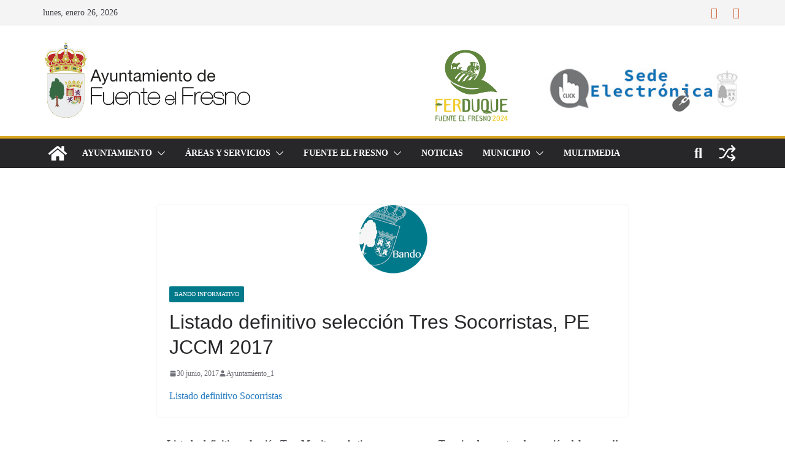

--- FILE ---
content_type: text/html; charset=UTF-8
request_url: https://fuenteelfresno.es/listado-definitivo-seleccion-tres-socorristas-pe-jccm-2017/
body_size: 59903
content:
<!doctype html><html lang="es"><head><meta charset="UTF-8"/><meta name="viewport" content="width=device-width, initial-scale=1"><link rel="profile" href="http://gmpg.org/xfn/11"/><meta name='robots' content='index, follow, max-image-preview:large, max-snippet:-1, max-video-preview:-1' /><link media="all" href="https://fuenteelfresno.es/wp-content/cache/autoptimize/css/autoptimize_7fdc1665ffe3f576a65888b698b26cce.css" rel="stylesheet"><title>Listado definitivo selección Tres Socorristas, PE JCCM 2017 - Ayuntamiento de Fuente el Fresno</title><link rel="canonical" href="https://fuenteelfresno.es/listado-definitivo-seleccion-tres-socorristas-pe-jccm-2017/" /><meta property="og:locale" content="es_ES" /><meta property="og:type" content="article" /><meta property="og:title" content="Listado definitivo selección Tres Socorristas, PE JCCM 2017 - Ayuntamiento de Fuente el Fresno" /><meta property="og:url" content="https://fuenteelfresno.es/listado-definitivo-seleccion-tres-socorristas-pe-jccm-2017/" /><meta property="og:site_name" content="Ayuntamiento de Fuente el Fresno" /><meta property="article:publisher" content="https://www.facebook.com/people/Ayuntamiento-de-Fuente-el-Fresno/100069006076326/" /><meta property="article:published_time" content="2017-06-30T12:06:35+00:00" /><meta property="article:modified_time" content="2017-07-11T16:46:27+00:00" /><meta property="og:image" content="https://fuenteelfresno.es/wp-content/uploads/2015/10/BANDO_1.png" /><meta property="og:image:width" content="113" /><meta property="og:image:height" content="113" /><meta property="og:image:type" content="image/png" /><meta name="author" content="Ayuntamiento_1" /><meta name="twitter:card" content="summary_large_image" /><meta name="twitter:label1" content="Escrito por" /><meta name="twitter:data1" content="Ayuntamiento_1" /> <script type="application/ld+json" class="yoast-schema-graph">{"@context":"https://schema.org","@graph":[{"@type":"Article","@id":"https://fuenteelfresno.es/listado-definitivo-seleccion-tres-socorristas-pe-jccm-2017/#article","isPartOf":{"@id":"https://fuenteelfresno.es/listado-definitivo-seleccion-tres-socorristas-pe-jccm-2017/"},"author":{"name":"Ayuntamiento_1","@id":"https://fuenteelfresno.es/#/schema/person/c152e8356d5ea7af72fd35dca1dce480"},"headline":"Listado definitivo selección Tres Socorristas, PE JCCM 2017","datePublished":"2017-06-30T12:06:35+00:00","dateModified":"2017-07-11T16:46:27+00:00","mainEntityOfPage":{"@id":"https://fuenteelfresno.es/listado-definitivo-seleccion-tres-socorristas-pe-jccm-2017/"},"wordCount":21,"publisher":{"@id":"https://fuenteelfresno.es/#organization"},"image":{"@id":"https://fuenteelfresno.es/listado-definitivo-seleccion-tres-socorristas-pe-jccm-2017/#primaryimage"},"thumbnailUrl":"https://fuenteelfresno.es/wp-content/uploads/2015/10/BANDO_1.png","keywords":["bandos"],"articleSection":["Bando informativo"],"inLanguage":"es"},{"@type":"WebPage","@id":"https://fuenteelfresno.es/listado-definitivo-seleccion-tres-socorristas-pe-jccm-2017/","url":"https://fuenteelfresno.es/listado-definitivo-seleccion-tres-socorristas-pe-jccm-2017/","name":"Listado definitivo selección Tres Socorristas, PE JCCM 2017 - Ayuntamiento de Fuente el Fresno","isPartOf":{"@id":"https://fuenteelfresno.es/#website"},"primaryImageOfPage":{"@id":"https://fuenteelfresno.es/listado-definitivo-seleccion-tres-socorristas-pe-jccm-2017/#primaryimage"},"image":{"@id":"https://fuenteelfresno.es/listado-definitivo-seleccion-tres-socorristas-pe-jccm-2017/#primaryimage"},"thumbnailUrl":"https://fuenteelfresno.es/wp-content/uploads/2015/10/BANDO_1.png","datePublished":"2017-06-30T12:06:35+00:00","dateModified":"2017-07-11T16:46:27+00:00","breadcrumb":{"@id":"https://fuenteelfresno.es/listado-definitivo-seleccion-tres-socorristas-pe-jccm-2017/#breadcrumb"},"inLanguage":"es","potentialAction":[{"@type":"ReadAction","target":["https://fuenteelfresno.es/listado-definitivo-seleccion-tres-socorristas-pe-jccm-2017/"]}]},{"@type":"ImageObject","inLanguage":"es","@id":"https://fuenteelfresno.es/listado-definitivo-seleccion-tres-socorristas-pe-jccm-2017/#primaryimage","url":"https://fuenteelfresno.es/wp-content/uploads/2015/10/BANDO_1.png","contentUrl":"https://fuenteelfresno.es/wp-content/uploads/2015/10/BANDO_1.png","width":"113","height":"113"},{"@type":"BreadcrumbList","@id":"https://fuenteelfresno.es/listado-definitivo-seleccion-tres-socorristas-pe-jccm-2017/#breadcrumb","itemListElement":[{"@type":"ListItem","position":1,"name":"Portada","item":"https://fuenteelfresno.es/"},{"@type":"ListItem","position":2,"name":"Listado definitivo selección Tres Socorristas, PE JCCM 2017"}]},{"@type":"WebSite","@id":"https://fuenteelfresno.es/#website","url":"https://fuenteelfresno.es/","name":"Ayuntamiento de Fuente el Fresno","description":"Sitio web oficial del Ayuntamiento de Fuente el Fresno","publisher":{"@id":"https://fuenteelfresno.es/#organization"},"potentialAction":[{"@type":"SearchAction","target":{"@type":"EntryPoint","urlTemplate":"https://fuenteelfresno.es/?s={search_term_string}"},"query-input":{"@type":"PropertyValueSpecification","valueRequired":true,"valueName":"search_term_string"}}],"inLanguage":"es"},{"@type":"Organization","@id":"https://fuenteelfresno.es/#organization","name":"Ayuntamiento de Fuente el Fresno","url":"https://fuenteelfresno.es/","logo":{"@type":"ImageObject","inLanguage":"es","@id":"https://fuenteelfresno.es/#/schema/logo/image/","url":"https://fuenteelfresno.es/wp-content/uploads/2017/01/ayuntamientoJPGlogo.jpg","contentUrl":"https://fuenteelfresno.es/wp-content/uploads/2017/01/ayuntamientoJPGlogo.jpg","width":"250","height":"92","caption":"Ayuntamiento de Fuente el Fresno"},"image":{"@id":"https://fuenteelfresno.es/#/schema/logo/image/"},"sameAs":["https://www.facebook.com/people/Ayuntamiento-de-Fuente-el-Fresno/100069006076326/"]},{"@type":"Person","@id":"https://fuenteelfresno.es/#/schema/person/c152e8356d5ea7af72fd35dca1dce480","name":"Ayuntamiento_1","image":{"@type":"ImageObject","inLanguage":"es","@id":"https://fuenteelfresno.es/#/schema/person/image/","url":"https://secure.gravatar.com/avatar/4d945361ed47660298c24f64fdb40bd515ea9c6b2600bdb2b38f2a8302e3b1be?s=96&d=mm&r=g","contentUrl":"https://secure.gravatar.com/avatar/4d945361ed47660298c24f64fdb40bd515ea9c6b2600bdb2b38f2a8302e3b1be?s=96&d=mm&r=g","caption":"Ayuntamiento_1"}}]}</script> <link href='https://fonts.gstatic.com' crossorigin='anonymous' rel='preconnect' /><link rel="alternate" type="application/rss+xml" title="Ayuntamiento de Fuente el Fresno &raquo; Feed" href="https://fuenteelfresno.es/feed/" /><link rel="alternate" type="application/rss+xml" title="Ayuntamiento de Fuente el Fresno &raquo; Feed de los comentarios" href="https://fuenteelfresno.es/comments/feed/" /> <script defer src="[data-uri]"></script> <script type="text/javascript" src="https://fuenteelfresno.es/wp-includes/js/jquery/jquery.min.js" id="jquery-core-js"></script> <script defer type="text/javascript" src="https://fuenteelfresno.es/wp-includes/js/jquery/jquery-migrate.min.js" id="jquery-migrate-js"></script> <script defer type="text/javascript" src="https://fuenteelfresno.es/wp-content/plugins/featured-video-plus/js/jquery.fitvids.min.js" id="jquery.fitvids-js"></script> <script defer id="fvp-frontend-js-extra" src="[data-uri]"></script> <script defer type="text/javascript" src="https://fuenteelfresno.es/wp-content/plugins/featured-video-plus/js/frontend.min.js" id="fvp-frontend-js"></script> <script defer type="text/javascript" src="https://fuenteelfresno.es/wp-content/plugins/real3d-flipbook/js/flipbook.min.js" id="read3d_flipbook-js"></script> <script defer type="text/javascript" src="https://fuenteelfresno.es/wp-content/cache/autoptimize/js/autoptimize_single_f02317093a4a7767a37e689c3a48e4fb.js" id="embed-js"></script> <!--[if lte IE 8]> <script type="text/javascript" src="https://fuenteelfresno.es/wp-content/themes/colormag/assets/js/html5shiv.min.js" id="html5-js"></script> <![endif]--><link rel="https://api.w.org/" href="https://fuenteelfresno.es/wp-json/" /><link rel="alternate" title="JSON" type="application/json" href="https://fuenteelfresno.es/wp-json/wp/v2/posts/8823" /><link rel="EditURI" type="application/rsd+xml" title="RSD" href="https://fuenteelfresno.es/xmlrpc.php?rsd" /><meta name="generator" content="WordPress 6.8.3" /><link rel='shortlink' href='https://fuenteelfresno.es/?p=8823' /><link rel="alternate" title="oEmbed (JSON)" type="application/json+oembed" href="https://fuenteelfresno.es/wp-json/oembed/1.0/embed?url=https%3A%2F%2Ffuenteelfresno.es%2Flistado-definitivo-seleccion-tres-socorristas-pe-jccm-2017%2F" /><link rel="alternate" title="oEmbed (XML)" type="text/xml+oembed" href="https://fuenteelfresno.es/wp-json/oembed/1.0/embed?url=https%3A%2F%2Ffuenteelfresno.es%2Flistado-definitivo-seleccion-tres-socorristas-pe-jccm-2017%2F&#038;format=xml" /><link rel="shortcut icon" href="https://fuenteelfresno.es/wp-content/uploads/2018/01/favicon.ico" /><link rel="apple-touch-icon" href="https://fuenteelfresno.es/wp-content/uploads/2018/01/apple-touch-icon.png" /><link rel="icon" href="https://fuenteelfresno.es/wp-content/uploads/2018/01/icon-hires.png" /><meta name="generator" content="performance-lab 4.0.0; plugins: webp-uploads"><meta name="generator" content="webp-uploads 2.6.0"><link rel="icon" href="https://fuenteelfresno.es/wp-content/uploads/2018/01/cropped-escudo2018-32x32.png" sizes="32x32" /><link rel="icon" href="https://fuenteelfresno.es/wp-content/uploads/2018/01/cropped-escudo2018-192x192.png" sizes="192x192" /><link rel="apple-touch-icon" href="https://fuenteelfresno.es/wp-content/uploads/2018/01/cropped-escudo2018-180x180.png" /><meta name="msapplication-TileImage" content="https://fuenteelfresno.es/wp-content/uploads/2018/01/cropped-escudo2018-270x270.png" /></head><body class="wp-singular post-template-default single single-post postid-8823 single-format-standard wp-custom-logo wp-embed-responsive wp-theme-colormag metaslider-plugin cm-header-layout-1 adv-style-1 cm-no-sidebar cm-narrow-container wide cm-started-content"><div id="page" class="hfeed site"> <a class="skip-link screen-reader-text" href="#main">Saltar al contenido</a><header id="cm-masthead" class="cm-header cm-layout-1 cm-layout-1-style-1 cm-full-width"><div class="cm-top-bar"><div class="cm-container"><div class="cm-row"><div class="cm-top-bar__1"><div class="date-in-header"> lunes, enero 26, 2026</div></div><div class="cm-top-bar__2"><div class="social-links"><ul><li><a href="https://www.facebook.com/p/Ayuntamiento-de-Fuente-el-Fresno-100069006076326/?locale=es_ES" target="_blank"><i class="fa fa-facebook"></i></a></li><li><a href="https://www.instagram.com/aytoffresno?igsh=a3VkMnV3eDB4bWN3" target="_blank"><i class="fa fa-instagram"></i></a></li></ul></div></div></div></div></div><div class="cm-main-header"><div id="cm-header-1" class="cm-header-1"><div class="cm-container"><div class="cm-row"><div class="cm-header-col-1"><div id="cm-site-branding" class="cm-site-branding"> <a href="https://fuenteelfresno.es/" class="custom-logo-link" rel="home"><img width="206" height="78" src="https://fuenteelfresno.es/wp-content/uploads/2015/11/logoheadvector3.svg" class="custom-logo" alt="Ayuntamiento de Fuente el Fresno" decoding="async" /></a></div></div><div class="cm-header-col-2"><div id="header-right-sidebar" class="clearfix"><aside id="text-25" class="widget widget_text clearfix widget-colormag_header_sidebar"><div class="textwidget"><p><center><a href="https://www.ferduque.es" target="_blank" rel="noopener"><img decoding="async" alt class="wp-image-12261 alignleft" src="https://fuenteelfresno.es/wp-content/uploads/2024/04/LOGO_FERDUQUE_FUENTEELFRESNO_2024-CABCECERA.svg" alt="" width="124" height="117" /></a><a href="http://fuenteelfresno.sedelectronica.es/" target="_blank" rel="noopener"><img decoding="async" alt class="alignright" src="https://fuenteelfresno.es/wp-content/uploads/2018/01/sede_electronica_300x67.jpg" width="320" height="62" /></a></center></p></div></aside></div></div></div></div></div><div id="cm-header-2" class="cm-header-2"><nav id="cm-primary-nav" class="cm-primary-nav"><div class="cm-container"><div class="cm-row"><div class="cm-home-icon"> <a href="https://fuenteelfresno.es/"
 title="Ayuntamiento de Fuente el Fresno"
 > <svg class="cm-icon cm-icon--home" xmlns="http://www.w3.org/2000/svg" viewBox="0 0 28 22"><path d="M13.6465 6.01133L5.11148 13.0409V20.6278C5.11148 20.8242 5.18952 21.0126 5.32842 21.1515C5.46733 21.2904 5.65572 21.3685 5.85217 21.3685L11.0397 21.3551C11.2355 21.3541 11.423 21.2756 11.5611 21.1368C11.6992 20.998 11.7767 20.8102 11.7767 20.6144V16.1837C11.7767 15.9873 11.8547 15.7989 11.9937 15.66C12.1326 15.521 12.321 15.443 12.5174 15.443H15.4801C15.6766 15.443 15.865 15.521 16.0039 15.66C16.1428 15.7989 16.2208 15.9873 16.2208 16.1837V20.6111C16.2205 20.7086 16.2394 20.8052 16.2765 20.8953C16.3136 20.9854 16.3681 21.0673 16.4369 21.1364C16.5057 21.2054 16.5875 21.2602 16.6775 21.2975C16.7675 21.3349 16.864 21.3541 16.9615 21.3541L22.1472 21.3685C22.3436 21.3685 22.532 21.2904 22.6709 21.1515C22.8099 21.0126 22.8879 20.8242 22.8879 20.6278V13.0358L14.3548 6.01133C14.2544 5.93047 14.1295 5.88637 14.0006 5.88637C13.8718 5.88637 13.7468 5.93047 13.6465 6.01133ZM27.1283 10.7892L23.2582 7.59917V1.18717C23.2582 1.03983 23.1997 0.898538 23.0955 0.794359C22.9913 0.69018 22.8501 0.631653 22.7027 0.631653H20.1103C19.963 0.631653 19.8217 0.69018 19.7175 0.794359C19.6133 0.898538 19.5548 1.03983 19.5548 1.18717V4.54848L15.4102 1.13856C15.0125 0.811259 14.5134 0.632307 13.9983 0.632307C13.4832 0.632307 12.9841 0.811259 12.5864 1.13856L0.868291 10.7892C0.81204 10.8357 0.765501 10.8928 0.731333 10.9573C0.697165 11.0218 0.676038 11.0924 0.66916 11.165C0.662282 11.2377 0.669786 11.311 0.691245 11.3807C0.712704 11.4505 0.747696 11.5153 0.794223 11.5715L1.97469 13.0066C2.02109 13.063 2.07816 13.1098 2.14264 13.1441C2.20711 13.1784 2.27773 13.1997 2.35044 13.2067C2.42315 13.2137 2.49653 13.2063 2.56638 13.1849C2.63623 13.1636 2.70118 13.1286 2.7575 13.0821L13.6465 4.11333C13.7468 4.03247 13.8718 3.98837 14.0006 3.98837C14.1295 3.98837 14.2544 4.03247 14.3548 4.11333L25.2442 13.0821C25.3004 13.1286 25.3653 13.1636 25.435 13.1851C25.5048 13.2065 25.5781 13.214 25.6507 13.2071C25.7234 13.2003 25.794 13.1791 25.8584 13.145C25.9229 13.1108 25.98 13.0643 26.0265 13.008L27.207 11.5729C27.2535 11.5164 27.2883 11.4512 27.3095 11.3812C27.3307 11.3111 27.3379 11.2375 27.3306 11.1647C27.3233 11.0919 27.3016 11.0212 27.2669 10.9568C27.2322 10.8923 27.1851 10.8354 27.1283 10.7892Z" /></svg> </a></div><div class="cm-header-actions"><div class="cm-random-post"> <a href="https://fuenteelfresno.es/acto-de-presentacion-de-ferduque-2-de-abril-carpa-municipal/" title="Ver una entrada aleatoria"> <svg class="cm-icon cm-icon--random-fill" xmlns="http://www.w3.org/2000/svg" viewBox="0 0 24 24"><path d="M16.812 13.176a.91.91 0 0 1 1.217-.063l.068.063 3.637 3.636a.909.909 0 0 1 0 1.285l-3.637 3.637a.91.91 0 0 1-1.285-1.286l2.084-2.084H15.59a4.545 4.545 0 0 1-3.726-2.011l-.3-.377-.055-.076a.909.909 0 0 1 1.413-1.128l.063.07.325.41.049.066a2.729 2.729 0 0 0 2.25 1.228h3.288l-2.084-2.085-.063-.069a.91.91 0 0 1 .063-1.216Zm0-10.91a.91.91 0 0 1 1.217-.062l.068.062 3.637 3.637a.909.909 0 0 1 0 1.285l-3.637 3.637a.91.91 0 0 1-1.285-1.286l2.084-2.084h-3.242a2.727 2.727 0 0 0-2.242 1.148L8.47 16.396a4.546 4.546 0 0 1-3.768 1.966v.002H2.91a.91.91 0 1 1 0-1.818h1.8l.165-.004a2.727 2.727 0 0 0 2.076-1.146l4.943-7.792.024-.036.165-.22a4.547 4.547 0 0 1 3.58-1.712h3.234l-2.084-2.084-.063-.069a.91.91 0 0 1 .063-1.217Zm-12.11 3.37a4.546 4.546 0 0 1 3.932 2.222l.152.278.038.086a.909.909 0 0 1-1.616.814l-.046-.082-.091-.166a2.728 2.728 0 0 0-2.173-1.329l-.19-.004H2.91a.91.91 0 0 1 0-1.819h1.792Z" /></svg> </a></div><div class="cm-top-search"> <i class="fa fa-search search-top"></i><div class="search-form-top"><form action="https://fuenteelfresno.es/" class="search-form searchform clearfix" method="get" role="search"><div class="search-wrap"> <input type="search"
 class="s field"
 name="s"
 value=""
 placeholder="Buscar"
 /> <button class="search-icon" type="submit"></button></div></form></div></div></div><p class="cm-menu-toggle" aria-expanded="false"> <svg class="cm-icon cm-icon--bars" xmlns="http://www.w3.org/2000/svg" viewBox="0 0 24 24"><path d="M21 19H3a1 1 0 0 1 0-2h18a1 1 0 0 1 0 2Zm0-6H3a1 1 0 0 1 0-2h18a1 1 0 0 1 0 2Zm0-6H3a1 1 0 0 1 0-2h18a1 1 0 0 1 0 2Z"></path></svg> <svg class="cm-icon cm-icon--x-mark" xmlns="http://www.w3.org/2000/svg" viewBox="0 0 24 24"><path d="m13.4 12 8.3-8.3c.4-.4.4-1 0-1.4s-1-.4-1.4 0L12 10.6 3.7 2.3c-.4-.4-1-.4-1.4 0s-.4 1 0 1.4l8.3 8.3-8.3 8.3c-.4.4-.4 1 0 1.4.2.2.4.3.7.3s.5-.1.7-.3l8.3-8.3 8.3 8.3c.2.2.5.3.7.3s.5-.1.7-.3c.4-.4.4-1 0-1.4L13.4 12z"></path></svg></p><div class="cm-menu-primary-container"><ul id="menu-mi-menu" class="menu"><li id="menu-item-293" class="menu-item menu-item-type-custom menu-item-object-custom menu-item-has-children menu-item-293"><a href="#">Ayuntamiento</a><span role="button" tabindex="0" class="cm-submenu-toggle" onkeypress=""><svg class="cm-icon" xmlns="http://www.w3.org/2000/svg" xml:space="preserve" viewBox="0 0 24 24"><path d="M12 17.5c-.3 0-.5-.1-.7-.3l-9-9c-.4-.4-.4-1 0-1.4s1-.4 1.4 0l8.3 8.3 8.3-8.3c.4-.4 1-.4 1.4 0s.4 1 0 1.4l-9 9c-.2.2-.4.3-.7.3z"/></svg></span><ul class="sub-menu"><li id="menu-item-283" class="menu-item menu-item-type-post_type menu-item-object-page menu-item-283"><a href="https://fuenteelfresno.es/bienvenida/">Bienvenida</a></li><li id="menu-item-285" class="menu-item menu-item-type-post_type menu-item-object-page menu-item-285"><a href="https://fuenteelfresno.es/corporacion/">Corporación Municipal</a></li><li id="menu-item-284" class="menu-item menu-item-type-post_type menu-item-object-page menu-item-284"><a href="https://fuenteelfresno.es/delegaciones/">Organización Municipal</a></li><li id="menu-item-282" class="menu-item menu-item-type-taxonomy menu-item-object-category current-post-ancestor current-menu-parent current-post-parent menu-item-282"><a href="https://fuenteelfresno.es/bando-informativo/">Bando informativo</a></li><li id="menu-item-2467" class="menu-item menu-item-type-post_type menu-item-object-page menu-item-2467"><a href="https://fuenteelfresno.es/ordenanzas/">Ordenanzas</a></li><li id="menu-item-466" class="menu-item menu-item-type-post_type menu-item-object-post menu-item-466"><a href="https://fuenteelfresno.es/prueba/">Periodo medio pago proveedores</a></li><li id="menu-item-291" class="menu-item menu-item-type-post_type menu-item-object-page menu-item-291"><a href="https://fuenteelfresno.es/directorio/">Directorio</a></li><li id="menu-item-288" class="menu-item menu-item-type-post_type menu-item-object-page menu-item-288"><a href="https://fuenteelfresno.es/plan-de-ordenacion-municipal/">Plan de Ordenación Municipal</a></li><li id="menu-item-1957" class="menu-item menu-item-type-post_type menu-item-object-page menu-item-1957"><a href="https://fuenteelfresno.es/calendario-fiscal/">Calendario Fiscal</a></li><li id="menu-item-2195" class="menu-item menu-item-type-post_type menu-item-object-page menu-item-2195"><a href="https://fuenteelfresno.es/impreso-unico/">Impreso Único</a></li><li id="menu-item-8605" class="menu-item menu-item-type-custom menu-item-object-custom menu-item-8605"><a target="_blank" href="https://drive.google.com/file/d/0B6Eow86T4Z_SNFhGRktjNC0wU1E/view?usp=sharing">Autorización cesión datos PEE</a></li><li id="menu-item-8606" class="menu-item menu-item-type-custom menu-item-object-custom menu-item-8606"><a target="_blank" href="https://drive.google.com/file/d/0B6Eow86T4Z_SeFdHOWhZYXdtM2c/view?usp=sharing">Autorización cesión datos ZRD</a></li></ul></li><li id="menu-item-296" class="menu-item menu-item-type-custom menu-item-object-custom menu-item-has-children menu-item-296"><a href="#">Áreas y Servicios</a><span role="button" tabindex="0" class="cm-submenu-toggle" onkeypress=""><svg class="cm-icon" xmlns="http://www.w3.org/2000/svg" xml:space="preserve" viewBox="0 0 24 24"><path d="M12 17.5c-.3 0-.5-.1-.7-.3l-9-9c-.4-.4-.4-1 0-1.4s1-.4 1.4 0l8.3 8.3 8.3-8.3c.4-.4 1-.4 1.4 0s.4 1 0 1.4l-9 9c-.2.2-.4.3-.7.3z"/></svg></span><ul class="sub-menu"><li id="menu-item-2074" class="menu-item menu-item-type-post_type menu-item-object-page menu-item-2074"><a href="https://fuenteelfresno.es/area-de-deportes/">Area de Deportes</a></li><li id="menu-item-328" class="menu-item menu-item-type-custom menu-item-object-custom menu-item-has-children menu-item-328"><a href="#">Centros</a><span role="button" tabindex="0" class="cm-submenu-toggle" onkeypress=""><svg class="cm-icon" xmlns="http://www.w3.org/2000/svg" xml:space="preserve" viewBox="0 0 24 24"><path d="M12 17.5c-.3 0-.5-.1-.7-.3l-9-9c-.4-.4-.4-1 0-1.4s1-.4 1.4 0l8.3 8.3 8.3-8.3c.4-.4 1-.4 1.4 0s.4 1 0 1.4l-9 9c-.2.2-.4.3-.7.3z"/></svg></span><ul class="sub-menu"><li id="menu-item-327" class="menu-item menu-item-type-post_type menu-item-object-page menu-item-327"><a href="https://fuenteelfresno.es/centro-de-dia/">Centro de Día</a></li><li id="menu-item-323" class="menu-item menu-item-type-post_type menu-item-object-page menu-item-323"><a href="https://fuenteelfresno.es/centro-social/">Centro Social</a></li><li id="menu-item-326" class="menu-item menu-item-type-post_type menu-item-object-page menu-item-326"><a href="https://fuenteelfresno.es/centro-de-internet/">Centro de Internet</a></li><li id="menu-item-324" class="menu-item menu-item-type-post_type menu-item-object-page menu-item-324"><a href="https://fuenteelfresno.es/biblioteca/">Biblioteca</a></li><li id="menu-item-3119" class="menu-item menu-item-type-post_type menu-item-object-page menu-item-3119"><a href="https://fuenteelfresno.es/centro-juvenil/">Centro Juvenil</a></li><li id="menu-item-4413" class="menu-item menu-item-type-post_type menu-item-object-page menu-item-4413"><a href="https://fuenteelfresno.es/piscina-municipal/">Piscina Municipal</a></li></ul></li><li id="menu-item-3147" class="menu-item menu-item-type-post_type menu-item-object-page menu-item-3147"><a href="https://fuenteelfresno.es/omic/">OMIC</a></li><li id="menu-item-332" class="menu-item menu-item-type-post_type menu-item-object-page menu-item-332"><a href="https://fuenteelfresno.es/arquitecto-municipal/">Arquitecto Municipal</a></li><li id="menu-item-331" class="menu-item menu-item-type-post_type menu-item-object-page menu-item-331"><a href="https://fuenteelfresno.es/oficina-catastral/">Oficina Catastral</a></li><li id="menu-item-330" class="menu-item menu-item-type-post_type menu-item-object-page menu-item-330"><a href="https://fuenteelfresno.es/servicio-notaria/">Servicio Notaría</a></li></ul></li><li id="menu-item-366" class="menu-item menu-item-type-custom menu-item-object-custom menu-item-has-children menu-item-366"><a href="#">Fuente el Fresno</a><span role="button" tabindex="0" class="cm-submenu-toggle" onkeypress=""><svg class="cm-icon" xmlns="http://www.w3.org/2000/svg" xml:space="preserve" viewBox="0 0 24 24"><path d="M12 17.5c-.3 0-.5-.1-.7-.3l-9-9c-.4-.4-.4-1 0-1.4s1-.4 1.4 0l8.3 8.3 8.3-8.3c.4-.4 1-.4 1.4 0s.4 1 0 1.4l-9 9c-.2.2-.4.3-.7.3z"/></svg></span><ul class="sub-menu"><li id="menu-item-361" class="menu-item menu-item-type-post_type menu-item-object-page menu-item-361"><a href="https://fuenteelfresno.es/historia/">Algo de Historia</a></li><li id="menu-item-1272" class="menu-item menu-item-type-post_type menu-item-object-page menu-item-1272"><a href="https://fuenteelfresno.es/gastronomia/">Gastronomía</a></li><li id="menu-item-364" class="menu-item menu-item-type-post_type menu-item-object-page menu-item-364"><a href="https://fuenteelfresno.es/como-llegar/">Como llegar | Callejero</a></li><li id="menu-item-506" class="menu-item menu-item-type-custom menu-item-object-custom menu-item-has-children menu-item-506"><a href="#">Símbolos</a><span role="button" tabindex="0" class="cm-submenu-toggle" onkeypress=""><svg class="cm-icon" xmlns="http://www.w3.org/2000/svg" xml:space="preserve" viewBox="0 0 24 24"><path d="M12 17.5c-.3 0-.5-.1-.7-.3l-9-9c-.4-.4-.4-1 0-1.4s1-.4 1.4 0l8.3 8.3 8.3-8.3c.4-.4 1-.4 1.4 0s.4 1 0 1.4l-9 9c-.2.2-.4.3-.7.3z"/></svg></span><ul class="sub-menu"><li id="menu-item-401" class="menu-item menu-item-type-post_type menu-item-object-page menu-item-401"><a href="https://fuenteelfresno.es/escudo/">Escudo</a></li><li id="menu-item-400" class="menu-item menu-item-type-post_type menu-item-object-page menu-item-400"><a href="https://fuenteelfresno.es/himno/">Himno</a></li></ul></li><li id="menu-item-363" class="menu-item menu-item-type-post_type menu-item-object-page menu-item-363"><a href="https://fuenteelfresno.es/nuestro-entorno/">Nuestro Entorno</a></li><li id="menu-item-1088" class="menu-item menu-item-type-taxonomy menu-item-object-category menu-item-1088"><a href="https://fuenteelfresno.es/pedanias/">Pedanías</a></li><li id="menu-item-360" class="menu-item menu-item-type-post_type menu-item-object-page menu-item-360"><a href="https://fuenteelfresno.es/que-visitar/">Sitios de Interés</a></li><li id="menu-item-365" class="menu-item menu-item-type-custom menu-item-object-custom menu-item-has-children menu-item-365"><a href="#">Actividades</a><span role="button" tabindex="0" class="cm-submenu-toggle" onkeypress=""><svg class="cm-icon" xmlns="http://www.w3.org/2000/svg" xml:space="preserve" viewBox="0 0 24 24"><path d="M12 17.5c-.3 0-.5-.1-.7-.3l-9-9c-.4-.4-.4-1 0-1.4s1-.4 1.4 0l8.3 8.3 8.3-8.3c.4-.4 1-.4 1.4 0s.4 1 0 1.4l-9 9c-.2.2-.4.3-.7.3z"/></svg></span><ul class="sub-menu"><li id="menu-item-359" class="menu-item menu-item-type-post_type menu-item-object-page menu-item-359"><a href="https://fuenteelfresno.es/senderismo/">Senderismo y Naturaleza</a></li><li id="menu-item-358" class="menu-item menu-item-type-post_type menu-item-object-page menu-item-358"><a href="https://fuenteelfresno.es/caza/">Caza</a></li><li id="menu-item-357" class="menu-item menu-item-type-post_type menu-item-object-page menu-item-357"><a href="https://fuenteelfresno.es/pesca/">Pesca</a></li><li id="menu-item-356" class="menu-item menu-item-type-post_type menu-item-object-page menu-item-356"><a href="https://fuenteelfresno.es/alojamiento-rural/">Alojamiento Rural</a></li></ul></li><li id="menu-item-1909" class="menu-item menu-item-type-post_type menu-item-object-page menu-item-1909"><a href="https://fuenteelfresno.es/festejos/">Festejos y Tradiciones</a></li><li id="menu-item-8492" class="menu-item menu-item-type-taxonomy menu-item-object-category menu-item-8492"><a href="https://fuenteelfresno.es/galerias/">Galerías de imágenes</a></li></ul></li><li id="menu-item-329" class="menu-item menu-item-type-taxonomy menu-item-object-category menu-item-329"><a href="https://fuenteelfresno.es/noticias/">Noticias</a></li><li id="menu-item-397" class="menu-item menu-item-type-custom menu-item-object-custom menu-item-has-children menu-item-397"><a href="#">Municipio</a><span role="button" tabindex="0" class="cm-submenu-toggle" onkeypress=""><svg class="cm-icon" xmlns="http://www.w3.org/2000/svg" xml:space="preserve" viewBox="0 0 24 24"><path d="M12 17.5c-.3 0-.5-.1-.7-.3l-9-9c-.4-.4-.4-1 0-1.4s1-.4 1.4 0l8.3 8.3 8.3-8.3c.4-.4 1-.4 1.4 0s.4 1 0 1.4l-9 9c-.2.2-.4.3-.7.3z"/></svg></span><ul class="sub-menu"><li id="menu-item-1174" class="menu-item menu-item-type-post_type menu-item-object-page menu-item-1174"><a href="https://fuenteelfresno.es/policia-local/">Policía Local</a></li><li id="menu-item-337" class="menu-item menu-item-type-post_type menu-item-object-post menu-item-337"><a href="https://fuenteelfresno.es/horario-bus/">Horario Bus</a></li><li id="menu-item-398" class="menu-item menu-item-type-post_type menu-item-object-page menu-item-398"><a href="https://fuenteelfresno.es/telefonos-de-interes/">Teléfonos de Interés</a></li><li id="menu-item-392" class="menu-item menu-item-type-post_type menu-item-object-page menu-item-392"><a href="https://fuenteelfresno.es/datos-locales/">Información Local</a></li></ul></li><li id="menu-item-2500" class="menu-item menu-item-type-post_type menu-item-object-page menu-item-2500"><a href="https://fuenteelfresno.es/galeria-de-imagenes/">Multimedia</a></li></ul></div></div></div></nav></div></div></header><div id="cm-content" class="cm-content"><div class="cm-container"><div class="cm-row"><div id="cm-primary" class="cm-primary"><div class="cm-posts clearfix"><article sdfdfds id="post-8823" class="post-8823 post type-post status-publish format-standard has-post-thumbnail hentry category-bando-informativo tag-bandos"><div class="cm-featured-image"> <a href="https://fuenteelfresno.es/wp-content/uploads/2015/10/BANDO_1.png" class="image-popup"><img width="113" height="113" src="https://fuenteelfresno.es/wp-content/uploads/2015/10/BANDO_1.png" class="attachment-colormag-featured-image size-colormag-featured-image wp-post-image" alt="" decoding="async" /></a></div><div class="cm-post-content"><div class="cm-entry-header-meta"><div class="cm-post-categories"><a href="https://fuenteelfresno.es/bando-informativo/" style="background:#007a8b" rel="category tag">Bando informativo</a></div></div><header class="cm-entry-header"><h1 class="cm-entry-title"> Listado definitivo selección Tres Socorristas, PE JCCM 2017</h1></header><div class="cm-below-entry-meta cm-separator-default "><span class="cm-post-date"><a href="https://fuenteelfresno.es/listado-definitivo-seleccion-tres-socorristas-pe-jccm-2017/" title="14:06" rel="bookmark"><svg class="cm-icon cm-icon--calendar-fill" xmlns="http://www.w3.org/2000/svg" viewBox="0 0 24 24"><path d="M21.1 6.6v1.6c0 .6-.4 1-1 1H3.9c-.6 0-1-.4-1-1V6.6c0-1.5 1.3-2.8 2.8-2.8h1.7V3c0-.6.4-1 1-1s1 .4 1 1v.8h5.2V3c0-.6.4-1 1-1s1 .4 1 1v.8h1.7c1.5 0 2.8 1.3 2.8 2.8zm-1 4.6H3.9c-.6 0-1 .4-1 1v7c0 1.5 1.3 2.8 2.8 2.8h12.6c1.5 0 2.8-1.3 2.8-2.8v-7c0-.6-.4-1-1-1z"></path></svg> <time class="entry-date published updated" datetime="2017-06-30T14:06:35+02:00">30 junio, 2017</time></a></span> <span class="cm-author cm-vcard"> <svg class="cm-icon cm-icon--user" xmlns="http://www.w3.org/2000/svg" viewBox="0 0 24 24"><path d="M7 7c0-2.8 2.2-5 5-5s5 2.2 5 5-2.2 5-5 5-5-2.2-5-5zm9 7H8c-2.8 0-5 2.2-5 5v2c0 .6.4 1 1 1h16c.6 0 1-.4 1-1v-2c0-2.8-2.2-5-5-5z"></path></svg> <a class="url fn n"
 href="https://fuenteelfresno.es/author/ayuntamiento_1/"
 title="Ayuntamiento_1"
 > Ayuntamiento_1 </a> </span></div><div class="cm-entry-summary"> <a href="https://fuenteelfresno.es/wp-content/uploads/2017/06/Listado-definitivo-Socorristas.pdf" class="pdfemb-viewer" style="" data-width="max" data-height="max" data-mobile-width="500"  data-scrollbar="none" data-download="on" data-tracking="on" data-newwindow="on" data-pagetextbox="off" data-scrolltotop="off" data-startzoom="100" data-startfpzoom="100" data-toolbar="top" data-toolbar-fixed="on">Listado definitivo Socorristas<br/></a></div></div></article></div><ul class="default-wp-page"><li class="previous"><a href="https://fuenteelfresno.es/listado-definitivo-seleccion-tres-monitores-activ-juveniles-pe-jccm-2017/" rel="prev"><span class="meta-nav"><svg class="cm-icon cm-icon--arrow-left-long" xmlns="http://www.w3.org/2000/svg" viewBox="0 0 24 24"><path d="M2 12.38a1 1 0 0 1 0-.76.91.91 0 0 1 .22-.33L6.52 7a1 1 0 0 1 1.42 0 1 1 0 0 1 0 1.41L5.36 11H21a1 1 0 0 1 0 2H5.36l2.58 2.58a1 1 0 0 1 0 1.41 1 1 0 0 1-.71.3 1 1 0 0 1-.71-.3l-4.28-4.28a.91.91 0 0 1-.24-.33Z"></path></svg></span> Listado definitivo selección Tres Monitores Activ. juveniles, PE JCCM 2017</a></li><li class="next"><a href="https://fuenteelfresno.es/terminada-nuestra-decoracion-del-verano/" rel="next">Terminada nuestra decoración del verano!! <span class="meta-nav"><svg class="cm-icon cm-icon--arrow-right-long" xmlns="http://www.w3.org/2000/svg" viewBox="0 0 24 24"><path d="M21.92 12.38a1 1 0 0 0 0-.76 1 1 0 0 0-.21-.33L17.42 7A1 1 0 0 0 16 8.42L18.59 11H2.94a1 1 0 1 0 0 2h15.65L16 15.58A1 1 0 0 0 16 17a1 1 0 0 0 1.41 0l4.29-4.28a1 1 0 0 0 .22-.34Z"></path></svg></span></a></li></ul><div class="related-posts-wrapper"><h3 class="related-posts-main-title"> <i class="fa fa-thumbs-up"></i><span>También te puede gustar</span></h3><div class="related-posts"><div class="single-related-posts"><div class="related-posts-thumbnail"> <a href="https://fuenteelfresno.es/anuncio_lista-definitiva-conv-selec-oposicion-libre-una-plaza-personal-lab-temporal-oficial-1a-serv-multiples/" title="ANUNCIO_Lista Definitiva Conv. selec. oposición libre una plaza personal lab. temporal Oficial 1ª Serv. Múltiples"> <img width="113" height="113" src="https://fuenteelfresno.es/wp-content/uploads/2015/10/BANDO_1.png" class="attachment-colormag-featured-post-medium size-colormag-featured-post-medium wp-post-image" alt="" decoding="async" loading="lazy" /> </a></div><div class="cm-post-content"><h3 class="cm-entry-title"> <a href="https://fuenteelfresno.es/anuncio_lista-definitiva-conv-selec-oposicion-libre-una-plaza-personal-lab-temporal-oficial-1a-serv-multiples/" rel="bookmark" title="ANUNCIO_Lista Definitiva Conv. selec. oposición libre una plaza personal lab. temporal Oficial 1ª Serv. Múltiples"> ANUNCIO_Lista Definitiva Conv. selec. oposición libre una plaza personal lab. temporal Oficial 1ª Serv. Múltiples </a></h3><div class="cm-below-entry-meta cm-separator-default "><span class="cm-post-date"><a href="https://fuenteelfresno.es/anuncio_lista-definitiva-conv-selec-oposicion-libre-una-plaza-personal-lab-temporal-oficial-1a-serv-multiples/" title="09:24" rel="bookmark"><svg class="cm-icon cm-icon--calendar-fill" xmlns="http://www.w3.org/2000/svg" viewBox="0 0 24 24"><path d="M21.1 6.6v1.6c0 .6-.4 1-1 1H3.9c-.6 0-1-.4-1-1V6.6c0-1.5 1.3-2.8 2.8-2.8h1.7V3c0-.6.4-1 1-1s1 .4 1 1v.8h5.2V3c0-.6.4-1 1-1s1 .4 1 1v.8h1.7c1.5 0 2.8 1.3 2.8 2.8zm-1 4.6H3.9c-.6 0-1 .4-1 1v7c0 1.5 1.3 2.8 2.8 2.8h12.6c1.5 0 2.8-1.3 2.8-2.8v-7c0-.6-.4-1-1-1z"></path></svg> <time class="entry-date published updated" datetime="2017-04-04T09:24:11+02:00">4 abril, 2017</time></a></span> <span class="cm-author cm-vcard"> <svg class="cm-icon cm-icon--user" xmlns="http://www.w3.org/2000/svg" viewBox="0 0 24 24"><path d="M7 7c0-2.8 2.2-5 5-5s5 2.2 5 5-2.2 5-5 5-5-2.2-5-5zm9 7H8c-2.8 0-5 2.2-5 5v2c0 .6.4 1 1 1h16c.6 0 1-.4 1-1v-2c0-2.8-2.2-5-5-5z"></path></svg> <a class="url fn n"
 href="https://fuenteelfresno.es/author/ayuntamiento_1/"
 title="Ayuntamiento_1"
 > Ayuntamiento_1 </a> </span></div></div></div><div class="single-related-posts"><div class="related-posts-thumbnail"> <a href="https://fuenteelfresno.es/convocatoria-procedimiento-de-adjudicacion-servicio-de-hosterleria-de-una-barra-de-bar-para-el-baile-del-vermut-en-la-carpa-de-la-plaza-del-carmen/" title="Convocatoria Procedimiento de Adjudicación Servicio de Hosterlería de Una Barra de Bar para el Baile del Vermut en la Carpa de la Plaza del Carmen"> <img width="113" height="113" src="https://fuenteelfresno.es/wp-content/uploads/2015/10/BANDO_1.png" class="attachment-colormag-featured-post-medium size-colormag-featured-post-medium wp-post-image" alt="" decoding="async" loading="lazy" /> </a></div><div class="cm-post-content"><h3 class="cm-entry-title"> <a href="https://fuenteelfresno.es/convocatoria-procedimiento-de-adjudicacion-servicio-de-hosterleria-de-una-barra-de-bar-para-el-baile-del-vermut-en-la-carpa-de-la-plaza-del-carmen/" rel="bookmark" title="Convocatoria Procedimiento de Adjudicación Servicio de Hosterlería de Una Barra de Bar para el Baile del Vermut en la Carpa de la Plaza del Carmen"> Convocatoria Procedimiento de Adjudicación Servicio de Hosterlería de Una Barra de Bar para el Baile del Vermut en la Carpa de la Plaza del Carmen </a></h3><div class="cm-below-entry-meta cm-separator-default "><span class="cm-post-date"><a href="https://fuenteelfresno.es/convocatoria-procedimiento-de-adjudicacion-servicio-de-hosterleria-de-una-barra-de-bar-para-el-baile-del-vermut-en-la-carpa-de-la-plaza-del-carmen/" title="14:45" rel="bookmark"><svg class="cm-icon cm-icon--calendar-fill" xmlns="http://www.w3.org/2000/svg" viewBox="0 0 24 24"><path d="M21.1 6.6v1.6c0 .6-.4 1-1 1H3.9c-.6 0-1-.4-1-1V6.6c0-1.5 1.3-2.8 2.8-2.8h1.7V3c0-.6.4-1 1-1s1 .4 1 1v.8h5.2V3c0-.6.4-1 1-1s1 .4 1 1v.8h1.7c1.5 0 2.8 1.3 2.8 2.8zm-1 4.6H3.9c-.6 0-1 .4-1 1v7c0 1.5 1.3 2.8 2.8 2.8h12.6c1.5 0 2.8-1.3 2.8-2.8v-7c0-.6-.4-1-1-1z"></path></svg> <time class="entry-date published updated" datetime="2017-04-20T14:45:46+02:00">20 abril, 2017</time></a></span> <span class="cm-author cm-vcard"> <svg class="cm-icon cm-icon--user" xmlns="http://www.w3.org/2000/svg" viewBox="0 0 24 24"><path d="M7 7c0-2.8 2.2-5 5-5s5 2.2 5 5-2.2 5-5 5-5-2.2-5-5zm9 7H8c-2.8 0-5 2.2-5 5v2c0 .6.4 1 1 1h16c.6 0 1-.4 1-1v-2c0-2.8-2.2-5-5-5z"></path></svg> <a class="url fn n"
 href="https://fuenteelfresno.es/author/ayuntamiento_1/"
 title="Ayuntamiento_1"
 > Ayuntamiento_1 </a> </span></div></div></div><div class="single-related-posts"><div class="related-posts-thumbnail"> <a href="https://fuenteelfresno.es/bando-informativo-3/" title="Bando Informativo (Conserje Pabellón Polideportivo)"> <img width="113" height="113" src="https://fuenteelfresno.es/wp-content/uploads/2015/10/BANDO_1.png" class="attachment-colormag-featured-post-medium size-colormag-featured-post-medium wp-post-image" alt="" decoding="async" loading="lazy" /> </a></div><div class="cm-post-content"><h3 class="cm-entry-title"> <a href="https://fuenteelfresno.es/bando-informativo-3/" rel="bookmark" title="Bando Informativo (Conserje Pabellón Polideportivo)"> Bando Informativo (Conserje Pabellón Polideportivo) </a></h3><div class="cm-below-entry-meta cm-separator-default "><span class="cm-post-date"><a href="https://fuenteelfresno.es/bando-informativo-3/" title="13:56" rel="bookmark"><svg class="cm-icon cm-icon--calendar-fill" xmlns="http://www.w3.org/2000/svg" viewBox="0 0 24 24"><path d="M21.1 6.6v1.6c0 .6-.4 1-1 1H3.9c-.6 0-1-.4-1-1V6.6c0-1.5 1.3-2.8 2.8-2.8h1.7V3c0-.6.4-1 1-1s1 .4 1 1v.8h5.2V3c0-.6.4-1 1-1s1 .4 1 1v.8h1.7c1.5 0 2.8 1.3 2.8 2.8zm-1 4.6H3.9c-.6 0-1 .4-1 1v7c0 1.5 1.3 2.8 2.8 2.8h12.6c1.5 0 2.8-1.3 2.8-2.8v-7c0-.6-.4-1-1-1z"></path></svg> <time class="entry-date published updated" datetime="2015-10-16T13:56:19+02:00">16 octubre, 2015</time></a></span> <span class="cm-author cm-vcard"> <svg class="cm-icon cm-icon--user" xmlns="http://www.w3.org/2000/svg" viewBox="0 0 24 24"><path d="M7 7c0-2.8 2.2-5 5-5s5 2.2 5 5-2.2 5-5 5-5-2.2-5-5zm9 7H8c-2.8 0-5 2.2-5 5v2c0 .6.4 1 1 1h16c.6 0 1-.4 1-1v-2c0-2.8-2.2-5-5-5z"></path></svg> <a class="url fn n"
 href="https://fuenteelfresno.es/author/rubierm_15o/"
 title="rubierm_15o"
 > rubierm_15o </a> </span></div></div></div></div></div></div></div></div></div><div class="advertisement_above_footer"><div class="inner-wrap"><aside id="cool_tag_cloud-2" class="widget widget_cool_tag_cloud"><h3 class="cm-widget-title"><span>Enlaces directos</span></h3><div class="cool-tag-cloud"><div class="animation"><div class="ctcdefault"><div class="ctcleft"><div class="opensans" style="text-transform:capitalize!important;"><a href="https://fuenteelfresno.es/tag/anuncios/" class="tag-cloud-link tag-link-16 tag-link-position-1" style="font-size: 17px;">anuncios</a><a href="https://fuenteelfresno.es/tag/ayuntamiento/" class="tag-cloud-link tag-link-46 tag-link-position-2" style="font-size: 17px;">ayuntamiento</a><a href="https://fuenteelfresno.es/tag/bandos/" class="tag-cloud-link tag-link-13 ctc-active tag-link-position-3" style="font-size: 17px;">bandos</a><a href="https://fuenteelfresno.es/tag/centro-de-dia/" class="tag-cloud-link tag-link-62 tag-link-position-4" style="font-size: 17px;">Centro de día</a><a href="https://fuenteelfresno.es/tag/cultura/" class="tag-cloud-link tag-link-68 tag-link-position-5" style="font-size: 17px;">cultura</a><a href="https://fuenteelfresno.es/tag/deportes/" class="tag-cloud-link tag-link-6 tag-link-position-6" style="font-size: 17px;">deportes</a><a href="https://fuenteelfresno.es/tag/destacado/" class="tag-cloud-link tag-link-64 tag-link-position-7" style="font-size: 17px;">destacado</a><a href="https://fuenteelfresno.es/tag/etc/" class="tag-cloud-link tag-link-18 tag-link-position-8" style="font-size: 17px;">etc</a><a href="https://fuenteelfresno.es/tag/ferduque/" class="tag-cloud-link tag-link-51 tag-link-position-9" style="font-size: 17px;">Ferduque</a><a href="https://fuenteelfresno.es/tag/fiestas/" class="tag-cloud-link tag-link-10 tag-link-position-10" style="font-size: 17px;">Fiestas</a><a href="https://fuenteelfresno.es/tag/juventud/" class="tag-cloud-link tag-link-15 tag-link-position-11" style="font-size: 17px;">juventud</a><a href="https://fuenteelfresno.es/tag/noticias/" class="tag-cloud-link tag-link-45 tag-link-position-12" style="font-size: 17px;">noticias</a><a href="https://fuenteelfresno.es/tag/obras-publicas/" class="tag-cloud-link tag-link-17 tag-link-position-13" style="font-size: 17px;">obras públicas</a><a href="https://fuenteelfresno.es/tag/pedanias/" class="tag-cloud-link tag-link-14 tag-link-position-14" style="font-size: 17px;">pedanías</a><a href="https://fuenteelfresno.es/tag/resumenes/" class="tag-cloud-link tag-link-59 tag-link-position-15" style="font-size: 17px;">Resúmenes</a><a href="https://fuenteelfresno.es/tag/rutas/" class="tag-cloud-link tag-link-24 tag-link-position-16" style="font-size: 17px;">rutas</a><a href="https://fuenteelfresno.es/tag/tradiciones/" class="tag-cloud-link tag-link-69 tag-link-position-17" style="font-size: 17px;">tradiciones</a><a href="https://fuenteelfresno.es/tag/video-noticia/" class="tag-cloud-link tag-link-57 tag-link-position-18" style="font-size: 17px;">vídeo noticia</a></div></div></div></div></div></aside><aside id="colormag_728x90_advertisement_widget-7" class="widget cm-728x90-advertisemen-widget"><div class="advertisement_728x90"></div></aside><aside id="text-5" class="widget widget_text"><div class="textwidget"><div class="su-row"><div class="su-column su-column-size-1-3"><div class="su-column-inner su-u-clearfix su-u-trim"> <a href="https://www.facebook.com/sijfuenteelfresno" target="_blank"><center><img alt src="https://fuenteelfresno.es/wp-content/uploads/2017/04/SIJ_2017color.svg"></center></a></div></div><div class="su-column su-column-size-1-3"><div class="su-column-inner su-u-clearfix su-u-trim"> <a href="http://upfuenteelfresno.blogspot.com.es/" target="_blank"><center><img alt src="https://fuenteelfresno.es/wp-content/uploads/2017/04/UPcolor.svg"></center></a></div></div><div class="su-column su-column-size-1-3"><div class="su-column-inner su-u-clearfix su-u-trim"> <a href="https://fuenteelfresno.es/wp-content/uploads/2017/02/CARTEL.jpg" target="_blank"><center><img alt src="https://fuenteelfresno.es/wp-content/uploads/2018/01/unidadapoyocolor2018.svg"></center></a></div></div></div></div></aside></div></div><footer id="cm-footer" class="cm-footer "><div class="cm-footer-cols"><div class="cm-container"><div class="cm-row"><div class="cm-lower-footer-cols"><div class="cm-lower-footer-col cm-lower-footer-col--1"><aside id="text-7" class="widget widget_text widget-colormag_footer_sidebar_one"><div class="textwidget"><p><strong>Ayuntamiento de Fuente el Fresno</strong><br /> Plaza del Carmen, s/n<br /> 13680 Fuente el Fresno (Ciudad Real)<br /> <a href="tel:+34926 80 60 16">926 80 60 16</a></p><p><a href="mailto:ayuntamiento@fuenteelfresno.es">ayuntamiento@fuenteelfresno.es</a></p></div></aside></div><div class="cm-lower-footer-col cm-lower-footer-col--2"><aside id="text-15" class="widget widget_text widget-colormag_footer_sidebar_two"><div class="textwidget"><div class="su-row"><div class="su-column su-column-size-1-2"><div class="su-column-inner su-u-clearfix su-u-trim"> <a href="https://docm.jccm.es/portaldocm/" target="_blank"><center><img alt oncontextmenu='alert("");return false;'src="https://fuenteelfresno.es/wp-content/uploads/2017/05/jccm2017.svg"></center></a></div></div><div class="su-column su-column-size-1-2"><div class="su-column-inner su-u-clearfix su-u-trim"> <a href="https://www.boe.es/diario_boe/" target="_blank"><center><img alt oncontextmenu='alert("");return false;'src="https://fuenteelfresno.es/wp-content/uploads/2017/05/BOE_LOGOTIPO.svg"></center></a></div></div></div></div></aside></div><div class="cm-lower-footer-col cm-lower-footer-col--3"><aside id="text-19" class="widget widget_text  widget-colormag_footer_sidebar_three"><div class="textwidget"><div class="su-row"><div class="su-column su-column-size-1-2"><div class="su-column-inner su-u-clearfix su-u-trim"> <a href="http://bop.sede.dipucr.es/" target="_blank"><center><img alt aloncontextmenu='alert("");return false;'src="https://fuenteelfresno.es/wp-content/uploads/2017/05/BOP.svg"></center></a></div></div><div class="su-column su-column-size-1-2"><div class="su-column-inner su-u-clearfix su-u-trim"> <a href="http://www.entreparques.com/" target="_blank"><center><img alt oncontextmenu='alert("");return false;'src="https://fuenteelfresno.es/wp-content/uploads/2018/03/entreparques_2018.svg"></center></a></div></div></div></div></aside></div><div class="cm-lower-footer-col cm-lower-footer-col--4"><aside id="text-20" class="widget widget_text  widget-colormag_footer_sidebar_four"><div class="textwidget"><div class="su-row"><div class="su-column su-column-size-1-2"><div class="su-column-inner su-u-clearfix su-u-trim"> <a ><center><img alt oncontextmenu='alert("");return false;'src="https://fuenteelfresno.es/wp-content/uploads/2017/05/mancomunidad1.jpg"></center></a></div></div><div class="su-column su-column-size-1-2"><div class="su-column-inner su-u-clearfix su-u-trim"> <a href="https://www.ferduque.es/" target="_blank"><center><img alt oncontextmenu='alert("");return false;'src="https://fuenteelfresno.es/wp-content/uploads/2024/04/FERDUQUE_FUENTEELFRESNO_LOGO-FOOTER-2024.svg"></center></a></div></div></div></div></aside></div></div></div></div></div><div class="cm-footer-bar cm-footer-bar-style-1"><div class="cm-container"><div class="cm-row"><div class="cm-footer-bar-area"><div class="cm-footer-bar__1"><div class="social-links"><ul><li><a href="https://www.facebook.com/p/Ayuntamiento-de-Fuente-el-Fresno-100069006076326/?locale=es_ES" target="_blank"><i class="fa fa-facebook"></i></a></li><li><a href="https://www.instagram.com/aytoffresno?igsh=a3VkMnV3eDB4bWN3" target="_blank"><i class="fa fa-instagram"></i></a></li></ul></div><nav class="cm-footer-menu"></nav></div><div class="cm-footer-bar__2"><div class="copyright">Copyright &copy; 2026 <a href="https://fuenteelfresno.es/" title="Ayuntamiento de Fuente el Fresno"><span>Ayuntamiento de Fuente el Fresno</span></a>. Todos los derechos reservados.<br></div></div></div></div></div></div></footer> <a href="#cm-masthead" id="scroll-up"><i class="fa fa-chevron-up"></i></a></div> <script type="speculationrules">{"prefetch":[{"source":"document","where":{"and":[{"href_matches":"\/*"},{"not":{"href_matches":["\/wp-*.php","\/wp-admin\/*","\/wp-content\/uploads\/*","\/wp-content\/*","\/wp-content\/plugins\/*","\/wp-content\/themes\/colormag\/*","\/*\\?(.+)"]}},{"not":{"selector_matches":"a[rel~=\"nofollow\"]"}},{"not":{"selector_matches":".no-prefetch, .no-prefetch a"}}]},"eagerness":"conservative"}]}</script> <script defer src="[data-uri]"></script> <script type="text/javascript" src="https://fuenteelfresno.es/wp-includes/js/dist/hooks.min.js" id="wp-hooks-js"></script> <script type="text/javascript" src="https://fuenteelfresno.es/wp-includes/js/dist/i18n.min.js" id="wp-i18n-js"></script> <script defer id="wp-i18n-js-after" src="[data-uri]"></script> <script defer type="text/javascript" src="https://fuenteelfresno.es/wp-content/cache/autoptimize/js/autoptimize_single_96e7dc3f0e8559e4a3f3ca40b17ab9c3.js" id="swv-js"></script> <script defer id="contact-form-7-js-translations" src="[data-uri]"></script> <script defer id="contact-form-7-js-before" src="[data-uri]"></script> <script defer type="text/javascript" src="https://fuenteelfresno.es/wp-content/cache/autoptimize/js/autoptimize_single_2912c657d0592cc532dff73d0d2ce7bb.js" id="contact-form-7-js"></script> <script defer type="text/javascript" src="https://fuenteelfresno.es/wp-content/themes/colormag/assets/js/colormag-custom.min.js" id="colormag-custom-js"></script> <script defer type="text/javascript" src="https://fuenteelfresno.es/wp-content/themes/colormag/assets/js/jquery.bxslider.min.js" id="colormag-bxslider-js"></script> <script defer type="text/javascript" src="https://fuenteelfresno.es/wp-content/themes/colormag/assets/js/sticky/jquery.sticky.min.js" id="colormag-sticky-menu-js"></script> <script defer type="text/javascript" src="https://fuenteelfresno.es/wp-content/themes/colormag/assets/js/magnific-popup/jquery.magnific-popup.min.js" id="colormag-featured-image-popup-js"></script> <script defer type="text/javascript" src="https://fuenteelfresno.es/wp-content/themes/colormag/assets/js/navigation.min.js" id="colormag-navigation-js"></script> <script defer type="text/javascript" src="https://fuenteelfresno.es/wp-content/themes/colormag/assets/js/fitvids/jquery.fitvids.min.js" id="colormag-fitvids-js"></script> <script defer type="text/javascript" src="https://fuenteelfresno.es/wp-content/themes/colormag/assets/js/skip-link-focus-fix.min.js" id="colormag-skip-link-focus-fix-js"></script> <script defer type="text/javascript" src="https://fuenteelfresno.es/wp-content/plugins/3d-flipbook-dflip-lite/assets/js/dflip.min.js" id="dflip-script-js"></script> <script defer type="text/javascript" src="https://fuenteelfresno.es/wp-content/cache/autoptimize/js/autoptimize_single_20b3b806e556954dbacaf87d635d399d.js" id="page-links-to-js"></script> <script defer id="pdfemb_embed_pdf_js-js-extra" src="[data-uri]"></script> <script defer type="text/javascript" src="https://fuenteelfresno.es/wp-content/plugins/PDFEmbedder-premium/js/all-pdfemb-premium-4.4.1.min.js" id="pdfemb_embed_pdf_js-js"></script> <script defer type="text/javascript" src="https://fuenteelfresno.es/wp-content/plugins/PDFEmbedder-premium/js/pdfjs/pdf-4.4.1.min.js" id="pdfemb_pdf_js-js"></script> <script data-cfasync="false">window.dFlipLocation = 'https://fuenteelfresno.es/wp-content/plugins/3d-flipbook-dflip-lite/assets/';
            window.dFlipWPGlobal = {"text":{"toggleSound":"Turn on\/off Sound","toggleThumbnails":"Toggle Thumbnails","toggleOutline":"Toggle Outline\/Bookmark","previousPage":"Previous Page","nextPage":"Next Page","toggleFullscreen":"Toggle Fullscreen","zoomIn":"Zoom In","zoomOut":"Zoom Out","toggleHelp":"Toggle Help","singlePageMode":"Single Page Mode","doublePageMode":"Double Page Mode","downloadPDFFile":"Download PDF File","gotoFirstPage":"Goto First Page","gotoLastPage":"Goto Last Page","share":"Share","mailSubject":"I wanted you to see this FlipBook","mailBody":"Check out this site {{url}}","loading":"DearFlip: Loading "},"viewerType":"flipbook","moreControls":"download,pageMode,startPage,endPage,sound","hideControls":"","scrollWheel":"false","backgroundColor":"#777","backgroundImage":"","height":"auto","paddingLeft":"20","paddingRight":"20","controlsPosition":"bottom","duration":800,"soundEnable":"true","enableDownload":"true","showSearchControl":"false","showPrintControl":"false","enableAnnotation":false,"enableAnalytics":"false","webgl":"true","hard":"none","maxTextureSize":"1600","rangeChunkSize":"524288","zoomRatio":1.5,"stiffness":3,"pageMode":"0","singlePageMode":"0","pageSize":"0","autoPlay":"false","autoPlayDuration":5000,"autoPlayStart":"false","linkTarget":"2","sharePrefix":"flipbook-"};</script> <script defer id="slb_context" src="[data-uri]"></script> </body></html>

--- FILE ---
content_type: image/svg+xml
request_url: https://fuenteelfresno.es/wp-content/uploads/2018/01/unidadapoyocolor2018.svg
body_size: 545079
content:
<?xml version="1.0" encoding="UTF-8" standalone="no"?>
<svg
   xmlns:dc="http://purl.org/dc/elements/1.1/"
   xmlns:cc="http://creativecommons.org/ns#"
   xmlns:rdf="http://www.w3.org/1999/02/22-rdf-syntax-ns#"
   xmlns:svg="http://www.w3.org/2000/svg"
   xmlns="http://www.w3.org/2000/svg"
   viewBox="0 0 349.33334 95.555336"
   height="95.555336"
   width="349.33334"
   xml:space="preserve"
   id="svg2"
   version="1.1"><metadata
     id="metadata8"><rdf:RDF><cc:Work
         rdf:about=""><dc:format>image/svg+xml</dc:format><dc:type
           rdf:resource="http://purl.org/dc/dcmitype/StillImage" /></cc:Work></rdf:RDF></metadata><defs
     id="defs6"><clipPath
       id="clipPath18"
       clipPathUnits="userSpaceOnUse"><path
         id="path16"
         d="M 0,71.666 H 262 V 0 H 0 Z" /></clipPath></defs><g
     transform="matrix(1.3333333,0,0,-1.3333333,0,95.555333)"
     id="g10"><g
       id="g12"><g
         clip-path="url(#clipPath18)"
         id="g14"><g
           transform="translate(262,15.0176)"
           id="g20"><path
             id="path22"
             style="fill:#0089cd;fill-opacity:1;fill-rule:nonzero;stroke:none"
             d="m 0,0 c 0,-7.271 -6.055,-13.018 -13.4,-13.018 h -235.2 c -7.345,0 -13.4,5.747 -13.4,13.018 v 42.965 c 0,7.273 6.055,13.017 13.4,13.017 H -13.4 C -6.055,55.982 0,50.238 0,42.965 Z" /></g><g
           transform="translate(89.1655,41.9844)"
           id="g24"><path
             id="path26"
             style="fill:#ffb22a;fill-opacity:1;fill-rule:nonzero;stroke:none"
             d="m 0,0 c -0.104,-1.747 -0.789,-3.351 -2.808,-3.351 -2.627,0 -2.976,2.471 -2.976,4.8 0,2.329 0.428,4.801 2.976,4.801 1.89,0 2.679,-1.061 2.731,-2.873 h -1.191 c -0.026,1.049 -0.362,1.941 -1.54,1.941 -1.578,0 -1.785,-1.734 -1.785,-3.869 0,-2.135 0.207,-3.868 1.785,-3.868 1.385,0 1.579,1.294 1.618,2.419 z" /></g><g
           transform="translate(93.7095,42.2822)"
           id="g28"><path
             id="path30"
             style="fill:#ffb22a;fill-opacity:1;fill-rule:nonzero;stroke:none"
             d="m 0,0 c 0,1.501 -0.22,2.795 -1.384,2.795 -1.1,0 -1.333,-1.294 -1.333,-2.795 0,-1.501 0.22,-2.795 1.333,-2.795 C -0.232,-2.795 0,-1.501 0,0 m -1.358,3.649 c 2.005,0 2.497,-1.695 2.497,-3.649 0,-1.954 -0.505,-3.649 -2.497,-3.649 -2.006,0 -2.497,1.695 -2.497,3.649 0,1.954 0.504,3.649 2.497,3.649" /></g><g
           transform="translate(95.937,45.75)"
           id="g32"><path
             id="path34"
             style="fill:#ffb22a;fill-opacity:1;fill-rule:nonzero;stroke:none"
             d="m 0,0 h 1.035 v -0.815 h 0.027 c 0.284,0.634 1.008,0.996 1.681,0.996 1.825,0 1.825,-1.384 1.825,-2.2 V -6.936 H 3.481 v 4.788 c 0,0.531 -0.039,1.398 -1.022,1.398 -0.583,0 -1.372,-0.389 -1.372,-1.398 V -6.936 H 0 Z" /></g><g
           transform="translate(105.23,43.6406)"
           id="g36"><path
             id="path38"
             style="fill:#ffb22a;fill-opacity:1;fill-rule:nonzero;stroke:none"
             d="m 0,0 c 0,0.673 -0.271,1.437 -1.1,1.437 -0.672,0 -1.358,-0.337 -1.358,-2.873 0,-0.906 0.013,-2.717 1.319,-2.717 0.932,0 1.139,0.983 1.139,1.734 h 1.087 c 0,-1.101 -0.544,-2.588 -2.277,-2.588 -1.696,0 -2.407,1.177 -2.407,3.558 0,1.734 0.336,3.74 2.471,3.74 1.89,0 2.213,-1.488 2.213,-2.291 z" /></g><g
           transform="translate(110.8608,43.0068)"
           id="g40"><path
             id="path42"
             style="fill:#ffb22a;fill-opacity:1;fill-rule:nonzero;stroke:none"
             d="M 0,0 V 0.375 C 0,1.151 -0.246,2.07 -1.204,2.07 -2.342,2.07 -2.472,0.673 -2.472,0.259 V 0 Z m -2.511,-0.854 c 0,-1.061 0,-2.666 1.333,-2.666 1.035,0 1.178,1.087 1.178,1.605 h 1.087 c 0,-0.737 -0.441,-2.459 -2.329,-2.459 -1.696,0 -2.407,1.178 -2.407,3.559 0,1.734 0.336,3.739 2.471,3.739 2.122,0 2.317,-1.85 2.317,-3.338 v -0.44 z" /></g><path
           id="path44"
           style="fill:#ffb22a;fill-opacity:1;fill-rule:nonzero;stroke:none"
           d="m 114.343,46.811 h -1.087 v 1.242 h 1.087 z m 0,-8.669 c 0,-1.139 -0.478,-1.708 -1.656,-1.708 -0.168,0 -0.336,0.025 -0.505,0.039 v 0.931 c 0.13,-0.013 0.272,-0.039 0.401,-0.039 0.673,0 0.673,0.518 0.673,1.165 v 7.22 h 1.087 z" /><g
           transform="translate(119.0151,42.5928)"
           id="g46"><path
             id="path48"
             style="fill:#ffb22a;fill-opacity:1;fill-rule:nonzero;stroke:none"
             d="m 0,0 c -0.401,-0.427 -1.358,-0.518 -1.85,-0.815 -0.349,-0.22 -0.531,-0.492 -0.531,-1.1 0,-0.699 0.246,-1.19 0.984,-1.19 0.711,0 1.397,0.608 1.397,1.319 z m -3.351,1.061 c 0,1.579 0.673,2.277 2.329,2.277 2.109,0 2.109,-1.268 2.109,-1.992 v -3.869 c 0,-0.285 0,-0.557 0.337,-0.557 0.142,0 0.207,0.026 0.259,0.065 V -3.791 C 1.604,-3.804 1.32,-3.856 1.048,-3.856 c -0.414,0 -0.931,0 -0.983,0.893 H 0.039 c -0.35,-0.621 -1.022,-0.996 -1.669,-0.996 -1.294,0 -1.89,0.776 -1.89,2.018 0,0.97 0.415,1.643 1.308,1.915 l 1.462,0.44 c 0.789,0.246 0.789,0.466 0.789,1.048 0,0.647 -0.388,1.022 -1.113,1.022 -1.19,0 -1.19,-1.112 -1.19,-1.358 V 1.061 Z" /></g><path
           id="path50"
           style="fill:#ffb22a;fill-opacity:1;fill-rule:nonzero;stroke:none"
           d="m 121.644,48.053 h 1.087 v -9.239 h -1.087 z" /><path
           id="path52"
           style="fill:#ffb22a;fill-opacity:1;fill-rule:nonzero;stroke:none"
           d="m 124.285,45.75 h 1.087 v -6.936 h -1.087 z m 0.802,2.795 h 1.268 l -1.397,-1.837 h -0.777 z" /><g
           transform="translate(130.0435,42.5928)"
           id="g54"><path
             id="path56"
             style="fill:#ffb22a;fill-opacity:1;fill-rule:nonzero;stroke:none"
             d="m 0,0 c -0.401,-0.427 -1.358,-0.518 -1.85,-0.815 -0.349,-0.22 -0.531,-0.492 -0.531,-1.1 0,-0.699 0.246,-1.19 0.984,-1.19 0.711,0 1.397,0.608 1.397,1.319 z m -3.351,1.061 c 0,1.579 0.673,2.277 2.329,2.277 2.109,0 2.109,-1.268 2.109,-1.992 v -3.869 c 0,-0.285 0,-0.557 0.337,-0.557 0.142,0 0.207,0.026 0.259,0.065 V -3.791 C 1.604,-3.804 1.32,-3.856 1.048,-3.856 c -0.414,0 -0.931,0 -0.983,0.893 H 0.039 c -0.35,-0.621 -1.022,-0.996 -1.669,-0.996 -1.294,0 -1.89,0.776 -1.89,2.018 0,0.97 0.415,1.643 1.308,1.915 l 1.462,0.44 c 0.789,0.246 0.789,0.466 0.789,1.048 0,0.647 -0.388,1.022 -1.113,1.022 -1.19,0 -1.19,-1.112 -1.19,-1.358 V 1.061 Z" /></g><g
           transform="translate(137.8613,39.5649)"
           id="g58"><path
             id="path60"
             style="fill:#ffb22a;fill-opacity:1;fill-rule:nonzero;stroke:none"
             d="M 0,0 C 1.204,0 1.397,1.139 1.397,2.717 1.397,4.063 1.165,5.435 0,5.435 -1.009,5.435 -1.268,4.374 -1.268,2.717 -1.268,1.061 -1.009,0 0,0 M 2.42,-0.75 H 1.385 V 0.104 H 1.359 c -0.142,-0.518 -0.751,-1.036 -1.501,-1.036 -1.643,0 -2.264,1.463 -2.264,3.649 0,1.45 0.232,3.649 2.186,3.649 0.621,0 1.282,-0.375 1.528,-0.97 H 1.333 V 8.488 H 2.42 Z" /></g><g
           transform="translate(145.123,43.0068)"
           id="g62"><path
             id="path64"
             style="fill:#ffb22a;fill-opacity:1;fill-rule:nonzero;stroke:none"
             d="M 0,0 V 0.375 C 0,1.151 -0.246,2.07 -1.203,2.07 -2.342,2.07 -2.472,0.673 -2.472,0.259 V 0 Z m -2.511,-0.854 c 0,-1.061 0,-2.666 1.333,-2.666 1.035,0 1.178,1.087 1.178,1.605 h 1.087 c 0,-0.737 -0.441,-2.459 -2.329,-2.459 -1.696,0 -2.407,1.178 -2.407,3.559 0,1.734 0.336,3.739 2.471,3.739 2.122,0 2.317,-1.85 2.317,-3.338 v -0.44 z" /></g><g
           transform="translate(151.7383,39.7461)"
           id="g66"><path
             id="path68"
             style="fill:#ffb22a;fill-opacity:1;fill-rule:nonzero;stroke:none"
             d="m 0,0 h 1.553 c 1.203,0 1.617,0.815 1.617,1.708 0,1.268 -0.816,1.76 -1.812,1.76 H 0 Z m 0,4.322 h 1.307 c 0.478,0 1.565,0.116 1.565,1.539 0,0.958 -0.478,1.514 -1.592,1.514 H 0 Z m -1.139,3.985 h 2.833 c 1.204,0 2.368,-0.569 2.368,-2.368 0,-0.841 -0.504,-1.682 -1.345,-1.928 V 3.985 C 3.855,3.714 4.36,2.847 4.36,1.708 c 0,-1.876 -1.061,-2.64 -2.989,-2.64 h -2.51 z" /></g><path
           id="path70"
           style="fill:#ffb22a;fill-opacity:1;fill-rule:nonzero;stroke:none"
           d="m 157.343,45.75 h 1.087 v -6.936 h -1.087 z m 0,2.303 h 1.087 v -1.242 h -1.087 z" /><g
           transform="translate(163.335,43.0068)"
           id="g72"><path
             id="path74"
             style="fill:#ffb22a;fill-opacity:1;fill-rule:nonzero;stroke:none"
             d="M 0,0 V 0.375 C 0,1.151 -0.246,2.07 -1.203,2.07 -2.342,2.07 -2.472,0.673 -2.472,0.259 V 0 Z m -2.511,-0.854 c 0,-1.061 0,-2.666 1.333,-2.666 1.035,0 1.178,1.087 1.178,1.605 h 1.087 c 0,-0.737 -0.441,-2.459 -2.329,-2.459 -1.696,0 -2.407,1.178 -2.407,3.559 0,1.734 0.336,3.739 2.471,3.739 2.122,0 2.317,-1.85 2.317,-3.338 v -0.44 z" /></g><g
           transform="translate(165.666,45.75)"
           id="g76"><path
             id="path78"
             style="fill:#ffb22a;fill-opacity:1;fill-rule:nonzero;stroke:none"
             d="m 0,0 h 1.035 v -0.815 h 0.026 c 0.285,0.634 1.009,0.996 1.682,0.996 1.824,0 1.824,-1.384 1.824,-2.2 V -6.936 H 3.48 v 4.788 c 0,0.531 -0.039,1.398 -1.022,1.398 -0.582,0 -1.371,-0.389 -1.371,-1.398 V -6.936 H 0 Z" /></g><g
           transform="translate(175.0752,43.0068)"
           id="g80"><path
             id="path82"
             style="fill:#ffb22a;fill-opacity:1;fill-rule:nonzero;stroke:none"
             d="M 0,0 V 0.375 C 0,1.151 -0.246,2.07 -1.203,2.07 -2.342,2.07 -2.472,0.673 -2.472,0.259 V 0 Z m -2.511,-0.854 c 0,-1.061 0,-2.666 1.333,-2.666 1.035,0 1.178,1.087 1.178,1.605 h 1.087 c 0,-0.737 -0.441,-2.459 -2.329,-2.459 -1.696,0 -2.407,1.178 -2.407,3.559 0,1.734 0.336,3.739 2.471,3.739 2.122,0 2.317,-1.85 2.317,-3.338 v -0.44 z" /></g><g
           transform="translate(180.3818,43.7188)"
           id="g84"><path
             id="path86"
             style="fill:#ffb22a;fill-opacity:1;fill-rule:nonzero;stroke:none"
             d="m 0,0 c 0,0.88 -0.232,1.358 -1.021,1.358 -0.35,0 -1.126,-0.09 -1.126,-1.061 0,-0.815 0.853,-0.97 1.708,-1.255 0.84,-0.284 1.695,-0.582 1.695,-1.954 0,-1.462 -0.945,-2.173 -2.239,-2.173 -2.355,0 -2.381,1.746 -2.381,2.458 h 1.087 c 0,-0.841 0.233,-1.604 1.294,-1.604 0.349,0 1.152,0.168 1.152,1.151 0,0.932 -0.855,1.126 -1.695,1.411 -0.841,0.284 -1.708,0.53 -1.708,1.966 0,1.294 1.008,1.915 2.213,1.915 2.018,0 2.095,-1.397 2.108,-2.212 z" /></g><g
           transform="translate(182.998,47.7686)"
           id="g88"><path
             id="path90"
             style="fill:#ffb22a;fill-opacity:1;fill-rule:nonzero;stroke:none"
             d="M 0,0 H 1.087 V -2.019 H 2.29 V -2.873 H 1.087 v -4.451 c 0,-0.556 0.142,-0.776 0.711,-0.776 0.233,0 0.362,0.026 0.479,0.038 V -8.954 C 2.135,-8.98 1.85,-9.032 1.397,-9.032 0.271,-9.032 0,-8.566 0,-7.66 v 4.787 h -1.01 v 0.854 H 0 Z" /></g><g
           transform="translate(189.21,42.5928)"
           id="g92"><path
             id="path94"
             style="fill:#ffb22a;fill-opacity:1;fill-rule:nonzero;stroke:none"
             d="m 0,0 c -0.401,-0.427 -1.358,-0.518 -1.851,-0.815 -0.349,-0.22 -0.53,-0.492 -0.53,-1.1 0,-0.699 0.246,-1.19 0.984,-1.19 0.711,0 1.397,0.608 1.397,1.319 z m -3.352,1.061 c 0,1.579 0.673,2.277 2.33,2.277 2.109,0 2.109,-1.268 2.109,-1.992 v -3.869 c 0,-0.285 0,-0.557 0.336,-0.557 0.142,0 0.207,0.026 0.259,0.065 V -3.791 C 1.604,-3.804 1.319,-3.856 1.048,-3.856 c -0.414,0 -0.932,0 -0.984,0.893 H 0.039 c -0.35,-0.621 -1.022,-0.996 -1.67,-0.996 -1.294,0 -1.889,0.776 -1.889,2.018 0,0.97 0.415,1.643 1.307,1.915 l 1.462,0.44 c 0.79,0.246 0.79,0.466 0.79,1.048 0,0.647 -0.389,1.022 -1.113,1.022 -1.191,0 -1.191,-1.112 -1.191,-1.358 V 1.061 Z" /></g><g
           transform="translate(191.7734,45.75)"
           id="g96"><path
             id="path98"
             style="fill:#ffb22a;fill-opacity:1;fill-rule:nonzero;stroke:none"
             d="m 0,0 h 1.087 v -1.035 h 0.026 c 0.311,0.66 0.725,1.216 1.501,1.216 0.22,0 0.375,-0.026 0.479,-0.077 v -1.062 c -0.104,0.014 -0.233,0.052 -0.582,0.052 -0.544,0 -1.424,-0.491 -1.424,-1.643 V -6.936 H 0 Z" /></g><g
           transform="translate(202.6709,45.6592)"
           id="g100"><path
             id="path102"
             style="fill:#ffb22a;fill-opacity:1;fill-rule:nonzero;stroke:none"
             d="m 0,0 c 0,0.971 -0.349,1.644 -1.436,1.644 -0.958,0 -1.527,-0.518 -1.527,-1.501 0,-2.601 4.36,-1.048 4.36,-4.426 0,-2.135 -1.565,-2.743 -2.872,-2.743 -2.161,0 -2.795,1.113 -2.795,3.08 h 1.139 c 0,-1.035 0.065,-2.148 1.734,-2.148 0.906,0 1.604,0.647 1.604,1.63 0,2.614 -4.36,1.1 -4.36,4.49 0,0.854 0.362,2.549 2.704,2.549 1.76,0 2.562,-0.88 2.588,-2.575 z" /></g><g
           transform="translate(208.7031,42.2822)"
           id="g104"><path
             id="path106"
             style="fill:#ffb22a;fill-opacity:1;fill-rule:nonzero;stroke:none"
             d="m 0,0 c 0,1.501 -0.22,2.795 -1.384,2.795 -1.1,0 -1.333,-1.294 -1.333,-2.795 0,-1.501 0.22,-2.795 1.333,-2.795 C -0.232,-2.795 0,-1.501 0,0 m -1.358,3.649 c 2.005,0 2.497,-1.695 2.497,-3.649 0,-1.954 -0.504,-3.649 -2.497,-3.649 -2.006,0 -2.497,1.695 -2.497,3.649 0,1.954 0.504,3.649 2.497,3.649" /></g><g
           transform="translate(214.2305,43.6406)"
           id="g108"><path
             id="path110"
             style="fill:#ffb22a;fill-opacity:1;fill-rule:nonzero;stroke:none"
             d="m 0,0 c 0,0.673 -0.271,1.437 -1.1,1.437 -0.672,0 -1.358,-0.337 -1.358,-2.873 0,-0.906 0.013,-2.717 1.319,-2.717 0.932,0 1.139,0.983 1.139,1.734 h 1.087 c 0,-1.101 -0.543,-2.588 -2.277,-2.588 -1.696,0 -2.407,1.177 -2.407,3.558 0,1.734 0.336,3.74 2.471,3.74 1.89,0 2.213,-1.488 2.213,-2.291 z" /></g><path
           id="path112"
           style="fill:#ffb22a;fill-opacity:1;fill-rule:nonzero;stroke:none"
           d="m 216.51,45.75 h 1.087 v -6.936 h -1.087 z m 0,2.303 h 1.087 v -1.242 h -1.087 z" /><g
           transform="translate(222.2686,42.5928)"
           id="g114"><path
             id="path116"
             style="fill:#ffb22a;fill-opacity:1;fill-rule:nonzero;stroke:none"
             d="m 0,0 c -0.4,-0.427 -1.358,-0.518 -1.85,-0.815 -0.349,-0.22 -0.531,-0.492 -0.531,-1.1 0,-0.699 0.246,-1.19 0.984,-1.19 0.711,0 1.397,0.608 1.397,1.319 z m -3.351,1.061 c 0,1.579 0.673,2.277 2.33,2.277 2.108,0 2.108,-1.268 2.108,-1.992 v -3.869 c 0,-0.285 0,-0.557 0.337,-0.557 0.142,0 0.207,0.026 0.259,0.065 V -3.791 C 1.604,-3.804 1.32,-3.856 1.049,-3.856 c -0.414,0 -0.932,0 -0.984,0.893 H 0.039 c -0.35,-0.621 -1.022,-0.996 -1.669,-0.996 -1.294,0 -1.89,0.776 -1.89,2.018 0,0.97 0.415,1.643 1.308,1.915 l 1.462,0.44 c 0.789,0.246 0.789,0.466 0.789,1.048 0,0.647 -0.388,1.022 -1.112,1.022 -1.191,0 -1.191,-1.112 -1.191,-1.358 V 1.061 Z" /></g><path
           id="path118"
           style="fill:#ffb22a;fill-opacity:1;fill-rule:nonzero;stroke:none"
           d="m 224.897,48.053 h 1.087 v -9.239 h -1.087 z" /><g
           transform="translate(67.6929,25.5654)"
           id="g120"><path
             id="path122"
             style="fill:#ffb22a;fill-opacity:1;fill-rule:nonzero;stroke:none"
             d="M 0,0 C 1.203,0 1.397,1.139 1.397,2.717 1.397,4.062 1.164,5.435 0,5.435 -1.01,5.435 -1.269,4.373 -1.269,2.717 -1.269,1.061 -1.01,0 0,0 M 2.419,-0.751 H 1.384 V 0.104 H 1.358 c -0.142,-0.518 -0.75,-1.036 -1.501,-1.036 -1.643,0 -2.264,1.462 -2.264,3.649 0,1.449 0.233,3.649 2.187,3.649 0.621,0 1.281,-0.376 1.527,-0.97 h 0.026 v 3.092 h 1.086 z" /></g><g
           transform="translate(74.9536,29.0068)"
           id="g124"><path
             id="path126"
             style="fill:#ffb22a;fill-opacity:1;fill-rule:nonzero;stroke:none"
             d="M 0,0 V 0.375 C 0,1.151 -0.246,2.07 -1.203,2.07 -2.342,2.07 -2.471,0.673 -2.471,0.259 V 0 Z m -2.51,-0.854 c 0,-1.061 0,-2.666 1.333,-2.666 1.035,0 1.177,1.087 1.177,1.605 h 1.087 c 0,-0.737 -0.44,-2.458 -2.329,-2.458 -1.695,0 -2.406,1.177 -2.406,3.558 0,1.734 0.335,3.74 2.471,3.74 2.122,0 2.316,-1.851 2.316,-3.339 v -0.44 z" /></g><path
           id="path128"
           style="fill:#ffb22a;fill-opacity:1;fill-rule:nonzero;stroke:none"
           d="m 77.35,34.053 h 1.087 V 24.814 H 77.35 Z" /><g
           transform="translate(83.8472,28.2822)"
           id="g130"><path
             id="path132"
             style="fill:#ffb22a;fill-opacity:1;fill-rule:nonzero;stroke:none"
             d="M 0,0 H 2.484 L 1.307,4.464 H 1.281 Z m 0.556,5.771 h 1.527 l 2.484,-9.239 h -1.19 l -0.66,2.536 h -2.95 l -0.686,-2.536 h -1.19 z" /></g><g
           transform="translate(88.4434,31.75)"
           id="g134"><path
             id="path136"
             style="fill:#ffb22a;fill-opacity:1;fill-rule:nonzero;stroke:none"
             d="M 0,0 H 1.19 L 2.562,-5.563 H 2.588 L 3.804,0 H 4.995 L 2.989,-7.401 C 2.73,-8.358 2.446,-9.213 1.139,-9.213 c -0.428,0 -0.608,0.026 -0.79,0.039 v 0.854 c 0.155,-0.026 0.362,-0.038 0.634,-0.038 0.505,0 0.725,0.296 0.854,0.671 l 0.207,0.609 z" /></g><g
           transform="translate(98.8481,24.8145)"
           id="g138"><path
             id="path140"
             style="fill:#ffb22a;fill-opacity:1;fill-rule:nonzero;stroke:none"
             d="m 0,0 h -1.035 v 0.815 h -0.026 c -0.285,-0.634 -1.009,-0.996 -1.682,-0.996 -1.824,0 -1.824,1.384 -1.824,2.2 V 6.936 H -3.48 V 2.148 c 0,-0.531 0.038,-1.397 1.022,-1.397 0.582,0 1.371,0.388 1.371,1.397 V 6.936 H 0 Z" /></g><g
           transform="translate(100.2739,31.75)"
           id="g142"><path
             id="path144"
             style="fill:#ffb22a;fill-opacity:1;fill-rule:nonzero;stroke:none"
             d="m 0,0 h 1.035 v -0.815 h 0.026 c 0.285,0.634 1.009,0.997 1.682,0.997 1.824,0 1.824,-1.385 1.824,-2.201 V -6.936 H 3.48 v 4.789 c 0,0.53 -0.039,1.397 -1.022,1.397 -0.582,0 -1.371,-0.389 -1.371,-1.397 V -6.936 H 0 Z" /></g><g
           transform="translate(106.5903,33.7686)"
           id="g146"><path
             id="path148"
             style="fill:#ffb22a;fill-opacity:1;fill-rule:nonzero;stroke:none"
             d="M 0,0 H 1.087 V -2.019 H 2.29 V -2.872 H 1.087 v -4.451 c 0,-0.557 0.142,-0.777 0.712,-0.777 0.232,0 0.362,0.026 0.478,0.038 V -8.954 C 2.135,-8.98 1.851,-9.031 1.397,-9.031 0.271,-9.031 0,-8.566 0,-7.66 v 4.788 h -1.009 v 0.853 H 0 Z" /></g><g
           transform="translate(112.8022,28.5928)"
           id="g150"><path
             id="path152"
             style="fill:#ffb22a;fill-opacity:1;fill-rule:nonzero;stroke:none"
             d="m 0,0 c -0.401,-0.427 -1.358,-0.518 -1.85,-0.815 -0.349,-0.22 -0.531,-0.492 -0.531,-1.1 0,-0.698 0.246,-1.19 0.984,-1.19 0.711,0 1.397,0.608 1.397,1.32 z m -3.351,1.062 c 0,1.578 0.673,2.277 2.329,2.277 2.109,0 2.109,-1.269 2.109,-1.993 v -3.869 c 0,-0.285 0,-0.556 0.337,-0.556 0.142,0 0.207,0.025 0.259,0.064 V -3.791 C 1.604,-3.805 1.32,-3.855 1.048,-3.855 c -0.414,0 -0.931,0 -0.983,0.892 H 0.039 c -0.35,-0.621 -1.022,-0.996 -1.669,-0.996 -1.294,0 -1.89,0.776 -1.89,2.019 0,0.969 0.415,1.642 1.308,1.915 l 1.462,0.439 c 0.789,0.246 0.789,0.466 0.789,1.048 0,0.647 -0.388,1.022 -1.113,1.022 -1.19,0 -1.19,-1.112 -1.19,-1.358 V 1.062 Z" /></g><g
           transform="translate(115.4702,31.75)"
           id="g154"><path
             id="path156"
             style="fill:#ffb22a;fill-opacity:1;fill-rule:nonzero;stroke:none"
             d="m 0,0 h 1.035 v -0.815 h 0.026 c 0.285,0.634 1.009,0.997 1.682,0.997 0.802,0 1.281,-0.311 1.501,-1.101 0.311,0.608 0.932,1.101 1.643,1.101 1.825,0 1.825,-1.385 1.825,-2.201 V -6.936 H 6.625 v 4.789 c 0,0.53 -0.039,1.397 -0.932,1.397 -0.505,0 -1.294,-0.311 -1.294,-1.397 V -6.936 H 3.313 v 4.789 c 0,0.53 -0.04,1.397 -0.932,1.397 -0.505,0 -1.294,-0.311 -1.294,-1.397 V -6.936 H 0 Z" /></g><path
           id="path158"
           style="fill:#ffb22a;fill-opacity:1;fill-rule:nonzero;stroke:none"
           d="m 124.777,31.75 h 1.087 v -6.936 h -1.087 z m 0,2.303 h 1.087 v -1.242 h -1.087 z" /><g
           transform="translate(130.769,29.0068)"
           id="g160"><path
             id="path162"
             style="fill:#ffb22a;fill-opacity:1;fill-rule:nonzero;stroke:none"
             d="M 0,0 V 0.375 C 0,1.151 -0.246,2.07 -1.204,2.07 -2.342,2.07 -2.472,0.673 -2.472,0.259 V 0 Z m -2.511,-0.854 c 0,-1.061 0,-2.666 1.333,-2.666 1.035,0 1.178,1.087 1.178,1.605 h 1.087 c 0,-0.737 -0.441,-2.458 -2.329,-2.458 -1.696,0 -2.407,1.177 -2.407,3.558 0,1.734 0.336,3.74 2.471,3.74 2.122,0 2.317,-1.851 2.317,-3.339 v -0.44 z" /></g><g
           transform="translate(133.0996,31.75)"
           id="g164"><path
             id="path166"
             style="fill:#ffb22a;fill-opacity:1;fill-rule:nonzero;stroke:none"
             d="m 0,0 h 1.035 v -0.815 h 0.026 c 0.285,0.634 1.009,0.997 1.682,0.997 1.824,0 1.824,-1.385 1.824,-2.201 V -6.936 H 3.48 v 4.789 c 0,0.53 -0.039,1.397 -1.022,1.397 -0.582,0 -1.371,-0.389 -1.371,-1.397 V -6.936 H 0 Z" /></g><g
           transform="translate(139.416,33.7686)"
           id="g168"><path
             id="path170"
             style="fill:#ffb22a;fill-opacity:1;fill-rule:nonzero;stroke:none"
             d="M 0,0 H 1.087 V -2.019 H 2.29 V -2.872 H 1.087 v -4.451 c 0,-0.557 0.142,-0.777 0.712,-0.777 0.232,0 0.362,0.026 0.478,0.038 V -8.954 C 2.135,-8.98 1.851,-9.031 1.397,-9.031 0.271,-9.031 0,-8.566 0,-7.66 v 4.788 h -1.009 v 0.853 H 0 Z" /></g><g
           transform="translate(145.9648,28.2822)"
           id="g172"><path
             id="path174"
             style="fill:#ffb22a;fill-opacity:1;fill-rule:nonzero;stroke:none"
             d="m 0,0 c 0,1.501 -0.22,2.795 -1.385,2.795 -1.099,0 -1.333,-1.294 -1.333,-2.795 0,-1.501 0.221,-2.795 1.333,-2.795 C -0.233,-2.795 0,-1.501 0,0 m -1.358,3.649 c 2.004,0 2.497,-1.695 2.497,-3.649 0,-1.954 -0.505,-3.648 -2.497,-3.648 -2.006,0 -2.498,1.694 -2.498,3.648 0,1.954 0.504,3.649 2.498,3.649" /></g><g
           transform="translate(153.4463,25.5654)"
           id="g176"><path
             id="path178"
             style="fill:#ffb22a;fill-opacity:1;fill-rule:nonzero;stroke:none"
             d="M 0,0 C 1.204,0 1.397,1.139 1.397,2.717 1.397,4.062 1.165,5.435 0,5.435 -1.009,5.435 -1.268,4.373 -1.268,2.717 -1.268,1.061 -1.009,0 0,0 M 2.42,-0.751 H 1.385 V 0.104 H 1.359 c -0.142,-0.518 -0.751,-1.036 -1.501,-1.036 -1.643,0 -2.264,1.462 -2.264,3.649 0,1.449 0.232,3.649 2.186,3.649 0.621,0 1.282,-0.376 1.528,-0.97 H 1.333 V 8.488 H 2.42 Z" /></g><g
           transform="translate(160.708,29.0068)"
           id="g180"><path
             id="path182"
             style="fill:#ffb22a;fill-opacity:1;fill-rule:nonzero;stroke:none"
             d="M 0,0 V 0.375 C 0,1.151 -0.246,2.07 -1.203,2.07 -2.342,2.07 -2.472,0.673 -2.472,0.259 V 0 Z m -2.511,-0.854 c 0,-1.061 0,-2.666 1.333,-2.666 1.035,0 1.178,1.087 1.178,1.605 h 1.087 c 0,-0.737 -0.441,-2.458 -2.329,-2.458 -1.696,0 -2.407,1.177 -2.407,3.558 0,1.734 0.336,3.74 2.471,3.74 2.122,0 2.317,-1.851 2.317,-3.339 v -0.44 z" /></g><g
           transform="translate(166.1846,34.0532)"
           id="g184"><path
             id="path186"
             style="fill:#ffb22a;fill-opacity:1;fill-rule:nonzero;stroke:none"
             d="M 0,0 H 4.774 V -1.009 H 1.139 V -3.908 H 4.567 V -4.917 H 1.139 V -9.239 H 0 Z" /></g><g
           transform="translate(176.46,24.8145)"
           id="g188"><path
             id="path190"
             style="fill:#ffb22a;fill-opacity:1;fill-rule:nonzero;stroke:none"
             d="m 0,0 h -1.035 v 0.815 h -0.026 c -0.285,-0.634 -1.009,-0.996 -1.682,-0.996 -1.824,0 -1.824,1.384 -1.824,2.2 V 6.936 H -3.48 V 2.148 c 0,-0.531 0.039,-1.397 1.022,-1.397 0.582,0 1.371,0.388 1.371,1.397 V 6.936 H 0 Z" /></g><g
           transform="translate(181.3018,29.0068)"
           id="g192"><path
             id="path194"
             style="fill:#ffb22a;fill-opacity:1;fill-rule:nonzero;stroke:none"
             d="M 0,0 V 0.375 C 0,1.151 -0.246,2.07 -1.203,2.07 -2.342,2.07 -2.472,0.673 -2.472,0.259 V 0 Z m -2.511,-0.854 c 0,-1.061 0,-2.666 1.333,-2.666 1.035,0 1.178,1.087 1.178,1.605 h 1.087 c 0,-0.737 -0.441,-2.458 -2.329,-2.458 -1.696,0 -2.407,1.177 -2.407,3.558 0,1.734 0.336,3.74 2.471,3.74 2.122,0 2.317,-1.851 2.317,-3.339 v -0.44 z" /></g><g
           transform="translate(183.6328,31.75)"
           id="g196"><path
             id="path198"
             style="fill:#ffb22a;fill-opacity:1;fill-rule:nonzero;stroke:none"
             d="m 0,0 h 1.035 v -0.815 h 0.026 c 0.285,0.634 1.009,0.997 1.682,0.997 1.824,0 1.824,-1.385 1.824,-2.201 V -6.936 H 3.48 v 4.789 c 0,0.53 -0.039,1.397 -1.022,1.397 -0.582,0 -1.371,-0.389 -1.371,-1.397 V -6.936 H 0 Z" /></g><g
           transform="translate(189.9492,33.7686)"
           id="g200"><path
             id="path202"
             style="fill:#ffb22a;fill-opacity:1;fill-rule:nonzero;stroke:none"
             d="M 0,0 H 1.087 V -2.019 H 2.29 V -2.872 H 1.087 v -4.451 c 0,-0.557 0.142,-0.777 0.712,-0.777 0.232,0 0.362,0.026 0.478,0.038 V -8.954 C 2.135,-8.98 1.851,-9.031 1.397,-9.031 0.271,-9.031 0,-8.566 0,-7.66 v 4.788 h -1.009 v 0.853 H 0 Z" /></g><g
           transform="translate(196.3945,29.0068)"
           id="g204"><path
             id="path206"
             style="fill:#ffb22a;fill-opacity:1;fill-rule:nonzero;stroke:none"
             d="M 0,0 V 0.375 C 0,1.151 -0.246,2.07 -1.203,2.07 -2.342,2.07 -2.472,0.673 -2.472,0.259 V 0 Z m -2.511,-0.854 c 0,-1.061 0,-2.666 1.333,-2.666 1.035,0 1.178,1.087 1.178,1.605 h 1.087 c 0,-0.737 -0.441,-2.458 -2.329,-2.458 -1.696,0 -2.407,1.177 -2.407,3.558 0,1.734 0.336,3.74 2.471,3.74 2.122,0 2.317,-1.851 2.317,-3.339 v -0.44 z" /></g><g
           transform="translate(205.248,29.0068)"
           id="g208"><path
             id="path210"
             style="fill:#ffb22a;fill-opacity:1;fill-rule:nonzero;stroke:none"
             d="M 0,0 V 0.375 C 0,1.151 -0.246,2.07 -1.203,2.07 -2.342,2.07 -2.472,0.673 -2.472,0.259 V 0 Z m -2.511,-0.854 c 0,-1.061 0,-2.666 1.333,-2.666 1.035,0 1.178,1.087 1.178,1.605 h 1.087 c 0,-0.737 -0.441,-2.458 -2.329,-2.458 -1.696,0 -2.407,1.177 -2.407,3.558 0,1.734 0.336,3.74 2.471,3.74 2.122,0 2.317,-1.851 2.317,-3.339 v -0.44 z" /></g><path
           id="path212"
           style="fill:#ffb22a;fill-opacity:1;fill-rule:nonzero;stroke:none"
           d="m 207.644,34.053 h 1.087 v -9.239 h -1.087 z" /><g
           transform="translate(213.3652,34.0532)"
           id="g214"><path
             id="path216"
             style="fill:#ffb22a;fill-opacity:1;fill-rule:nonzero;stroke:none"
             d="M 0,0 H 4.774 V -1.009 H 1.139 V -3.908 H 4.567 V -4.917 H 1.139 V -9.239 H 0 Z" /></g><g
           transform="translate(218.8145,31.75)"
           id="g218"><path
             id="path220"
             style="fill:#ffb22a;fill-opacity:1;fill-rule:nonzero;stroke:none"
             d="m 0,0 h 1.087 v -1.035 h 0.026 c 0.311,0.66 0.725,1.217 1.501,1.217 0.22,0 0.375,-0.027 0.479,-0.078 v -1.061 c -0.104,0.013 -0.233,0.052 -0.582,0.052 -0.544,0 -1.424,-0.492 -1.424,-1.644 v -4.387 l -1.087,0 z" /></g><g
           transform="translate(226.0625,29.0068)"
           id="g222"><path
             id="path224"
             style="fill:#ffb22a;fill-opacity:1;fill-rule:nonzero;stroke:none"
             d="M 0,0 V 0.375 C 0,1.151 -0.246,2.07 -1.203,2.07 -2.342,2.07 -2.472,0.673 -2.472,0.259 V 0 Z m -2.511,-0.854 c 0,-1.061 0,-2.666 1.333,-2.666 1.035,0 1.178,1.087 1.178,1.605 h 1.087 c 0,-0.737 -0.441,-2.458 -2.329,-2.458 -1.696,0 -2.407,1.177 -2.407,3.558 0,1.734 0.336,3.74 2.471,3.74 2.122,0 2.317,-1.851 2.317,-3.339 v -0.44 z" /></g><g
           transform="translate(231.3691,29.7188)"
           id="g226"><path
             id="path228"
             style="fill:#ffb22a;fill-opacity:1;fill-rule:nonzero;stroke:none"
             d="m 0,0 c 0,0.88 -0.232,1.358 -1.021,1.358 -0.35,0 -1.126,-0.09 -1.126,-1.06 0,-0.816 0.853,-0.971 1.708,-1.256 0.84,-0.284 1.695,-0.582 1.695,-1.953 0,-1.463 -0.945,-2.174 -2.239,-2.174 -2.355,0 -2.381,1.746 -2.381,2.458 h 1.087 c 0,-0.841 0.233,-1.604 1.294,-1.604 0.349,0 1.152,0.168 1.152,1.151 0,0.932 -0.855,1.126 -1.695,1.411 -0.841,0.284 -1.708,0.53 -1.708,1.967 0,1.294 1.008,1.915 2.213,1.915 2.018,0 2.095,-1.398 2.108,-2.213 z" /></g><g
           transform="translate(233.6611,31.75)"
           id="g230"><path
             id="path232"
             style="fill:#ffb22a;fill-opacity:1;fill-rule:nonzero;stroke:none"
             d="m 0,0 h 1.035 v -0.815 h 0.027 c 0.284,0.634 1.008,0.997 1.681,0.997 1.824,0 1.824,-1.385 1.824,-2.201 V -6.936 H 3.481 v 4.789 c 0,0.53 -0.039,1.397 -1.022,1.397 -0.583,0 -1.372,-0.389 -1.372,-1.397 V -6.936 H 0 Z" /></g><g
           transform="translate(243.1738,28.2822)"
           id="g234"><path
             id="path236"
             style="fill:#ffb22a;fill-opacity:1;fill-rule:nonzero;stroke:none"
             d="m 0,0 c 0,1.501 -0.221,2.795 -1.385,2.795 -1.099,0 -1.333,-1.294 -1.333,-2.795 0,-1.501 0.22,-2.795 1.333,-2.795 C -0.233,-2.795 0,-1.501 0,0 m -1.359,3.649 c 2.005,0 2.498,-1.695 2.498,-3.649 0,-1.954 -0.505,-3.648 -2.498,-3.648 -2.005,0 -2.497,1.694 -2.497,3.648 0,1.954 0.504,3.649 2.497,3.649" /></g><g
           transform="translate(61.5278,6.9463)"
           id="g238"><path
             id="path240"
             style="fill:#ffffff;fill-opacity:1;fill-rule:nonzero;stroke:none"
             d="m 0,0 h -1.052 l 0.873,4.109 H -3.106 L -3.979,0 H -5.03 l 1.816,8.53 h 1.051 L -2.903,5.042 H 0.023 L 0.765,8.53 h 1.051 z" /></g><g
           transform="translate(66.5557,10.4346)"
           id="g242"><path
             id="path244"
             style="fill:#ffffff;fill-opacity:1;fill-rule:nonzero;stroke:none"
             d="m 0,0 c -0.454,-0.395 -1.35,-0.478 -1.864,-0.753 -0.37,-0.203 -0.585,-0.453 -0.705,-1.015 -0.143,-0.645 -0.012,-1.099 0.67,-1.099 0.656,0 1.409,0.561 1.553,1.219 z m -2.891,0.979 c 0.31,1.459 1.075,2.104 2.604,2.104 1.948,0 1.697,-1.171 1.554,-1.84 L 0.514,-2.33 c -0.06,-0.263 -0.119,-0.514 0.191,-0.514 0.131,0 0.203,0.025 0.263,0.061 L 0.812,-3.5 C 0.741,-3.513 0.466,-3.561 0.215,-3.561 c -0.382,0 -0.86,0 -0.74,0.826 h -0.024 c -0.443,-0.575 -1.136,-0.921 -1.733,-0.921 -1.195,0 -1.589,0.718 -1.35,1.864 0.191,0.896 0.705,1.518 1.589,1.769 l 1.434,0.406 C 0.167,0.609 0.215,0.812 0.323,1.351 0.454,1.947 0.167,2.294 -0.502,2.294 -1.601,2.294 -1.816,1.267 -1.864,1.04 L -1.888,0.979 Z" /></g><g
           transform="translate(69.3501,13.3496)"
           id="g246"><path
             id="path248"
             style="fill:#ffffff;fill-opacity:1;fill-rule:nonzero;stroke:none"
             d="M 0,0 H 3.859 L 3.68,-0.836 -0.191,-5.543 h 2.843 l -0.179,-0.86 h -3.978 l 0.167,0.788 3.919,4.756 h -2.76 z" /></g><g
           transform="translate(79.6821,11.4023)"
           id="g250"><path
             id="path252"
             style="fill:#ffffff;fill-opacity:1;fill-rule:nonzero;stroke:none"
             d="m 0,0 c 0.131,0.621 0.036,1.326 -0.729,1.326 -0.621,0 -1.326,-0.31 -1.815,-2.652 -0.18,-0.836 -0.526,-2.509 0.68,-2.509 0.861,0 1.243,0.908 1.398,1.601 h 1.004 c -0.227,-1.016 -1.016,-2.39 -2.617,-2.39 -1.565,0 -1.995,1.088 -1.529,3.286 0.346,1.601 1.051,3.453 3.023,3.453 1.744,0 1.744,-1.374 1.589,-2.115 z" /></g><g
           transform="translate(82.417,15.4766)"
           id="g254"><path
             id="path256"
             style="fill:#ffffff;fill-opacity:1;fill-rule:nonzero;stroke:none"
             d="M 0,0 H 1.004 L -0.812,-8.53 H -1.816 Z" /></g><g
           transform="translate(84.8535,15.4766)"
           id="g258"><path
             id="path260"
             style="fill:#ffffff;fill-opacity:1;fill-rule:nonzero;stroke:none"
             d="M 0,0 H 1.004 L 0.753,-1.146 H -0.25 Z M -0.454,-2.127 H 0.55 L -0.812,-8.53 h -1.004 z" /></g><g
           transform="translate(89.4048,11.4023)"
           id="g262"><path
             id="path264"
             style="fill:#ffffff;fill-opacity:1;fill-rule:nonzero;stroke:none"
             d="m 0,0 c 0.131,0.621 0.036,1.326 -0.729,1.326 -0.621,0 -1.326,-0.31 -1.815,-2.652 -0.18,-0.836 -0.526,-2.509 0.68,-2.509 0.861,0 1.243,0.908 1.398,1.601 h 1.004 c -0.227,-1.016 -1.016,-2.39 -2.617,-2.39 -1.565,0 -1.995,1.088 -1.529,3.286 0.346,1.601 1.051,3.453 3.023,3.453 1.744,0 1.744,-1.374 1.589,-2.115 z" /></g><g
           transform="translate(95.2817,6.9463)"
           id="g266"><path
             id="path268"
             style="fill:#ffffff;fill-opacity:1;fill-rule:nonzero;stroke:none"
             d="M 0,0 H -1.171 L -2.282,3.166 -3.321,2.162 -3.775,0 h -1.004 l 1.816,8.53 h 1.004 L -3.046,3.452 h 0.024 l 2.879,2.951 H 1.028 L -1.434,3.99 Z" /></g><g
           transform="translate(102.3525,10.4346)"
           id="g270"><path
             id="path272"
             style="fill:#ffffff;fill-opacity:1;fill-rule:nonzero;stroke:none"
             d="m 0,0 c -0.454,-0.395 -1.35,-0.478 -1.864,-0.753 -0.37,-0.203 -0.585,-0.453 -0.705,-1.015 -0.143,-0.645 -0.012,-1.099 0.67,-1.099 0.656,0 1.409,0.561 1.553,1.219 z m -2.891,0.979 c 0.31,1.459 1.075,2.104 2.604,2.104 1.948,0 1.697,-1.171 1.554,-1.84 L 0.514,-2.33 c -0.06,-0.263 -0.119,-0.514 0.191,-0.514 0.131,0 0.203,0.025 0.263,0.061 L 0.812,-3.5 C 0.741,-3.513 0.466,-3.561 0.215,-3.561 c -0.382,0 -0.86,0 -0.74,0.826 h -0.024 c -0.443,-0.575 -1.136,-0.921 -1.733,-0.921 -1.195,0 -1.589,0.718 -1.35,1.864 0.191,0.896 0.705,1.518 1.589,1.769 l 1.434,0.406 C 0.167,0.609 0.215,0.812 0.323,1.351 0.454,1.947 0.167,2.294 -0.502,2.294 -1.601,2.294 -1.816,1.267 -1.864,1.04 L -1.888,0.979 Z" /></g><g
           transform="translate(107.1777,12.6572)"
           id="g274"><path
             id="path276"
             style="fill:#ffffff;fill-opacity:1;fill-rule:nonzero;stroke:none"
             d="m 0,0 c -0.932,0 -1.386,-0.979 -1.685,-2.39 -0.346,-1.648 -0.322,-2.629 0.61,-2.629 1.075,0 1.565,1.267 1.828,2.51 C 1.063,-1.052 1.111,0 0,0 M 0.167,-4.982 H 0.144 c -0.347,-0.55 -0.956,-0.897 -1.53,-0.897 -1.66,0 -1.72,1.745 -1.35,3.489 0.406,1.9 1.267,3.25 2.784,3.25 0.693,0 1.147,-0.478 1.183,-0.956 H 1.255 L 1.422,0.692 H 2.378 L 0.574,-7.813 H -0.43 Z" /></g><g
           transform="translate(113.7236,6.9463)"
           id="g278"><path
             id="path280"
             style="fill:#ffffff;fill-opacity:1;fill-rule:nonzero;stroke:none"
             d="M 0,0 H -0.956 L -0.8,0.753 h -0.024 c -0.383,-0.586 -1.123,-0.921 -1.745,-0.921 -1.684,0 -1.41,1.279 -1.254,2.031 l 0.968,4.54 h 1.003 l -0.943,-4.42 c -0.096,-0.49 -0.24,-1.291 0.669,-1.291 0.537,0 1.35,0.359 1.541,1.291 l 0.943,4.42 h 1.004 z" /></g><g
           transform="translate(117.7485,15.9307)"
           id="g282"><path
             id="path284"
             style="fill:#ffffff;fill-opacity:1;fill-rule:nonzero;stroke:none"
             d="m 0,0 h 1.171 l -1.649,-1.696 h -0.717 z m -1.29,-2.581 h 1.003 l -1.362,-6.403 h -1.003 z" /></g><g
           transform="translate(122.7173,7.6387)"
           id="g286"><path
             id="path288"
             style="fill:#ffffff;fill-opacity:1;fill-rule:nonzero;stroke:none"
             d="m 0,0 c 0.932,0 1.386,0.98 1.732,2.629 0.299,1.41 0.275,2.39 -0.657,2.39 -1.111,0 -1.517,-1.052 -1.827,-2.509 C -1.016,1.267 -1.075,0 0,0 M -1.016,5.711 H -0.06 L -0.227,4.923 h 0.024 C 0.024,5.4 0.693,5.879 1.386,5.879 2.903,5.879 3.19,4.528 2.784,2.629 2.473,1.171 1.613,-0.86 -0.048,-0.86 c -0.573,0 -1.039,0.346 -1.147,0.896 H -1.219 L -1.816,-2.795 H -2.82 Z" /></g><g
           transform="translate(129.5498,10.4346)"
           id="g290"><path
             id="path292"
             style="fill:#ffffff;fill-opacity:1;fill-rule:nonzero;stroke:none"
             d="m 0,0 c -0.454,-0.395 -1.35,-0.478 -1.864,-0.753 -0.37,-0.203 -0.585,-0.453 -0.705,-1.015 -0.143,-0.645 -0.012,-1.099 0.67,-1.099 0.656,0 1.409,0.561 1.553,1.219 z m -2.891,0.979 c 0.31,1.459 1.075,2.104 2.604,2.104 1.948,0 1.697,-1.171 1.554,-1.84 L 0.514,-2.33 c -0.06,-0.263 -0.119,-0.514 0.191,-0.514 0.131,0 0.203,0.025 0.263,0.061 L 0.812,-3.5 C 0.741,-3.513 0.466,-3.561 0.215,-3.561 c -0.382,0 -0.86,0 -0.74,0.826 h -0.024 c -0.443,-0.575 -1.136,-0.921 -1.733,-0.921 -1.195,0 -1.589,0.718 -1.35,1.864 0.191,0.896 0.705,1.518 1.589,1.769 l 1.434,0.406 C 0.167,0.609 0.215,0.812 0.323,1.351 0.454,1.947 0.167,2.294 -0.502,2.294 -1.601,2.294 -1.816,1.267 -1.864,1.04 L -1.888,0.979 Z" /></g><g
           transform="translate(132.5352,13.3496)"
           id="g294"><path
             id="path296"
             style="fill:#ffffff;fill-opacity:1;fill-rule:nonzero;stroke:none"
             d="M 0,0 H 1.004 L 0.801,-0.955 h 0.023 c 0.418,0.609 0.908,1.123 1.625,1.123 0.203,0 0.334,-0.024 0.43,-0.072 l -0.215,-0.98 c -0.096,0.012 -0.203,0.048 -0.525,0.048 -0.502,0 -1.41,-0.454 -1.637,-1.518 l -0.86,-4.049 h -1.004 z" /></g><g
           transform="translate(138.3887,10.4346)"
           id="g298"><path
             id="path300"
             style="fill:#ffffff;fill-opacity:1;fill-rule:nonzero;stroke:none"
             d="m 0,0 c -0.455,-0.395 -1.351,-0.478 -1.864,-0.753 -0.37,-0.203 -0.585,-0.453 -0.705,-1.015 -0.144,-0.645 -0.012,-1.099 0.669,-1.099 0.657,0 1.41,0.561 1.553,1.219 z m -2.892,0.979 c 0.311,1.459 1.076,2.104 2.605,2.104 1.947,0 1.696,-1.171 1.553,-1.84 L 0.514,-2.33 c -0.061,-0.263 -0.119,-0.514 0.191,-0.514 0.131,0 0.203,0.025 0.262,0.061 L 0.812,-3.5 C 0.74,-3.513 0.465,-3.561 0.215,-3.561 c -0.383,0 -0.861,0 -0.74,0.826 H -0.55 c -0.442,-0.575 -1.136,-0.921 -1.732,-0.921 -1.195,0 -1.589,0.718 -1.351,1.864 0.192,0.896 0.705,1.518 1.59,1.769 l 1.434,0.406 c 0.776,0.226 0.824,0.429 0.931,0.968 0.131,0.596 -0.155,0.943 -0.824,0.943 -1.1,0 -1.314,-1.027 -1.362,-1.254 L -1.889,0.979 Z" /></g><g
           transform="translate(144.3359,13.3496)"
           id="g302"><path
             id="path304"
             style="fill:#ffffff;fill-opacity:1;fill-rule:nonzero;stroke:none"
             d="M 0,0 H 0.955 L 0.801,-0.752 h 0.023 c 0.383,0.585 1.123,0.92 1.744,0.92 0.742,0 1.123,-0.287 1.172,-1.016 0.406,0.562 1.074,1.016 1.733,1.016 1.683,0 1.409,-1.278 1.254,-2.031 L 5.759,-6.403 H 4.756 l 0.943,4.42 c 0.096,0.49 0.238,1.291 -0.586,1.291 -0.466,0 -1.265,-0.287 -1.468,-1.291 L 2.7,-6.403 H 1.697 l 0.944,4.42 c 0.095,0.49 0.238,1.291 -0.586,1.291 -0.466,0 -1.266,-0.287 -1.469,-1.291 l -0.944,-4.42 h -1.003 z" /></g><g
           transform="translate(155.6475,15.9307)"
           id="g306"><path
             id="path308"
             style="fill:#ffffff;fill-opacity:1;fill-rule:nonzero;stroke:none"
             d="M 0,0 H 1.171 L -0.478,-1.696 H -1.194 Z M -0.466,-5.496 C -0.92,-5.891 -1.815,-5.974 -2.329,-6.249 -2.7,-6.452 -2.915,-6.702 -3.034,-7.264 c -0.144,-0.645 -0.012,-1.099 0.669,-1.099 0.657,0 1.409,0.561 1.553,1.218 z m -2.89,0.979 c 0.31,1.458 1.074,2.104 2.603,2.104 1.947,0 1.697,-1.171 1.554,-1.84 L 0.048,-7.826 c -0.06,-0.263 -0.119,-0.514 0.191,-0.514 0.131,0 0.203,0.025 0.263,0.061 L 0.347,-8.996 C 0.274,-9.009 0,-9.057 -0.251,-9.057 c -0.382,0 -0.859,0 -0.74,0.826 h -0.024 c -0.443,-0.575 -1.135,-0.921 -1.732,-0.921 -1.195,0 -1.59,0.717 -1.351,1.864 0.191,0.896 0.704,1.517 1.589,1.768 l 1.434,0.407 c 0.777,0.226 0.824,0.429 0.931,0.967 0.132,0.597 -0.154,0.944 -0.824,0.944 -1.099,0 -1.314,-1.027 -1.361,-1.254 l -0.025,-0.061 z" /></g><g
           transform="translate(160.5215,11.4746)"
           id="g310"><path
             id="path312"
             style="fill:#ffffff;fill-opacity:1;fill-rule:nonzero;stroke:none"
             d="m 0,0 c 0.166,0.812 0.047,1.254 -0.682,1.254 -0.322,0 -1.063,-0.083 -1.254,-0.98 -0.156,-0.753 0.61,-0.896 1.338,-1.159 0.717,-0.262 1.446,-0.537 1.183,-1.803 -0.287,-1.351 -1.303,-2.008 -2.497,-2.008 -2.175,0 -1.852,1.613 -1.721,2.27 h 1.004 c -0.156,-0.776 -0.096,-1.481 0.884,-1.481 0.323,0 1.099,0.155 1.29,1.063 0.18,0.861 -0.573,1.039 -1.29,1.302 -0.717,0.264 -1.47,0.49 -1.194,1.816 0.262,1.195 1.314,1.769 2.424,1.769 C 1.35,2.043 1.146,0.752 1.003,0 Z" /></g><g
           transform="translate(166.4082,15.4766)"
           id="g314"><path
             id="path316"
             style="fill:#ffffff;fill-opacity:1;fill-rule:nonzero;stroke:none"
             d="M 0,0 H 1.004 L 0.754,-1.146 H -0.25 Z M -0.453,-2.127 H 0.551 L -0.812,-8.53 h -1.003 z" /></g><g
           transform="translate(168.332,13.3496)"
           id="g318"><path
             id="path320"
             style="fill:#ffffff;fill-opacity:1;fill-rule:nonzero;stroke:none"
             d="M 0,0 H 0.955 L 0.801,-0.752 h 0.023 c 0.383,0.585 1.123,0.92 1.744,0.92 1.685,0 1.411,-1.278 1.254,-2.031 L 2.855,-6.403 H 1.852 l 0.943,4.42 c 0.096,0.49 0.239,1.291 -0.668,1.291 -0.538,0 -1.351,-0.359 -1.542,-1.291 l -0.944,-4.42 h -1.003 z" /></g><g
           transform="translate(173.9932,12.5615)"
           id="g322"><path
             id="path324"
             style="fill:#ffffff;fill-opacity:1;fill-rule:nonzero;stroke:none"
             d="m 0,0 h -0.932 l 0.167,0.788 h 0.932 l 0.156,0.753 c 0.215,0.968 0.729,1.47 1.697,1.47 H 2.748 L 2.569,2.15 H 2.103 C 1.673,2.15 1.422,1.983 1.326,1.541 L 1.171,0.788 h 1.1 L 2.103,0 H 1.004 L -0.19,-5.615 h -1.004 z" /></g><g
           transform="translate(179.5234,10.1484)"
           id="g326"><path
             id="path328"
             style="fill:#ffffff;fill-opacity:1;fill-rule:nonzero;stroke:none"
             d="M 0,0 C 0.299,1.386 0.348,2.58 -0.729,2.58 -1.744,2.58 -2.21,1.386 -2.508,0 -2.807,-1.387 -2.855,-2.581 -1.828,-2.581 -0.764,-2.581 -0.299,-1.387 0,0 M -0.537,3.369 C 1.314,3.369 1.434,1.804 1.052,0 0.67,-1.805 -0.131,-3.37 -1.971,-3.37 c -1.851,0 -1.971,1.565 -1.59,3.37 0.383,1.804 1.184,3.369 3.024,3.369" /></g><g
           transform="translate(182.2578,13.3496)"
           id="g330"><path
             id="path332"
             style="fill:#ffffff;fill-opacity:1;fill-rule:nonzero;stroke:none"
             d="M 0,0 H 1.004 L 0.801,-0.955 h 0.024 c 0.418,0.609 0.907,1.123 1.624,1.123 0.203,0 0.335,-0.024 0.431,-0.072 l -0.215,-0.98 c -0.096,0.012 -0.203,0.048 -0.526,0.048 -0.502,0 -1.41,-0.454 -1.637,-1.518 l -0.859,-4.049 h -1.004 z" /></g><g
           transform="translate(185.8887,13.3496)"
           id="g334"><path
             id="path336"
             style="fill:#ffffff;fill-opacity:1;fill-rule:nonzero;stroke:none"
             d="M 0,0 H 0.956 L 0.801,-0.752 h 0.023 c 0.383,0.585 1.123,0.92 1.745,0.92 0.742,0 1.123,-0.287 1.171,-1.016 0.406,0.562 1.075,1.016 1.733,1.016 1.684,0 1.41,-1.278 1.254,-2.031 L 5.76,-6.403 H 4.756 l 0.943,4.42 c 0.096,0.49 0.239,1.291 -0.585,1.291 -0.466,0 -1.266,-0.287 -1.469,-1.291 L 2.701,-6.403 H 1.697 l 0.944,4.42 c 0.095,0.49 0.239,1.291 -0.585,1.291 -0.466,0 -1.267,-0.287 -1.47,-1.291 l -0.943,-4.42 h -1.004 z" /></g><g
           transform="translate(196.7344,10.4346)"
           id="g338"><path
             id="path340"
             style="fill:#ffffff;fill-opacity:1;fill-rule:nonzero;stroke:none"
             d="m 0,0 c -0.453,-0.395 -1.35,-0.478 -1.863,-0.753 -0.37,-0.203 -0.586,-0.453 -0.705,-1.015 -0.143,-0.645 -0.012,-1.099 0.67,-1.099 0.656,0 1.409,0.561 1.552,1.219 z m -2.891,0.979 c 0.311,1.459 1.076,2.104 2.605,2.104 1.947,0 1.696,-1.171 1.554,-1.84 L 0.514,-2.33 c -0.059,-0.263 -0.119,-0.514 0.191,-0.514 0.132,0 0.203,0.025 0.264,0.061 L 0.812,-3.5 C 0.741,-3.513 0.467,-3.561 0.216,-3.561 c -0.382,0 -0.861,0 -0.741,0.826 h -0.024 c -0.442,-0.575 -1.135,-0.921 -1.732,-0.921 -1.196,0 -1.59,0.718 -1.35,1.864 0.191,0.896 0.704,1.518 1.588,1.769 l 1.434,0.406 C 0.168,0.609 0.216,0.812 0.323,1.351 0.455,1.947 0.168,2.294 -0.502,2.294 -1.601,2.294 -1.815,1.267 -1.863,1.04 L -1.887,0.979 Z" /></g><g
           transform="translate(202.3486,11.4023)"
           id="g342"><path
             id="path344"
             style="fill:#ffffff;fill-opacity:1;fill-rule:nonzero;stroke:none"
             d="m 0,0 c 0.132,0.621 0.036,1.326 -0.729,1.326 -0.622,0 -1.326,-0.31 -1.816,-2.652 -0.179,-0.836 -0.525,-2.509 0.681,-2.509 0.861,0 1.243,0.908 1.398,1.601 h 1.004 c -0.226,-1.016 -1.016,-2.39 -2.617,-2.39 -1.565,0 -1.995,1.088 -1.529,3.286 0.346,1.601 1.051,3.453 3.023,3.453 1.744,0 1.744,-1.374 1.589,-2.115 z" /></g><g
           transform="translate(205.3223,15.4766)"
           id="g346"><path
             id="path348"
             style="fill:#ffffff;fill-opacity:1;fill-rule:nonzero;stroke:none"
             d="M 0,0 H 1.004 L 0.753,-1.146 H -0.25 Z M -0.453,-2.127 H 0.55 L -0.812,-8.53 h -1.004 z" /></g><g
           transform="translate(210.0293,15.9307)"
           id="g350"><path
             id="path352"
             style="fill:#ffffff;fill-opacity:1;fill-rule:nonzero;stroke:none"
             d="m 0,0 h 1.17 l -1.649,-1.696 h -0.716 z m -0.215,-5.782 c 0.299,1.386 0.346,2.58 -0.729,2.58 -1.015,0 -1.482,-1.194 -1.781,-2.58 -0.298,-1.387 -0.345,-2.581 0.682,-2.581 1.063,0 1.529,1.194 1.828,2.581 m -0.538,3.369 c 1.853,0 1.972,-1.566 1.589,-3.369 -0.383,-1.805 -1.183,-3.37 -3.023,-3.37 -1.852,0 -1.971,1.565 -1.588,3.37 0.381,1.803 1.182,3.369 3.022,3.369" /></g><g
           transform="translate(212.5488,13.3496)"
           id="g354"><path
             id="path356"
             style="fill:#ffffff;fill-opacity:1;fill-rule:nonzero;stroke:none"
             d="M 0,0 H 0.955 L 0.801,-0.752 h 0.023 c 0.383,0.585 1.123,0.92 1.744,0.92 1.685,0 1.411,-1.278 1.255,-2.031 L 2.855,-6.403 H 1.852 l 0.943,4.42 c 0.096,0.49 0.239,1.291 -0.668,1.291 -0.538,0 -1.351,-0.359 -1.542,-1.291 l -0.944,-4.42 h -1.003 z" /></g><g
           transform="translate(221.8418,7.8691)"
           id="g358"><path
             id="path360"
             style="fill:#ffffff;fill-opacity:1;fill-rule:nonzero;stroke:none"
             d="M 0,0 C -1.346,0.501 -1.97,1.978 -1.389,3.291 -1.108,3.928 -0.59,4.432 0.069,4.711 0.729,4.989 1.452,5.01 2.104,4.766 2.298,4.694 2.388,4.48 2.305,4.291 2.22,4.101 1.994,4.007 1.799,4.078 1.335,4.25 0.822,4.237 0.353,4.039 -0.116,3.84 -0.484,3.482 -0.686,3.029 -1.098,2.095 -0.653,1.044 0.303,0.687 0.498,0.615 0.588,0.402 0.504,0.213 0.462,0.118 0.385,0.046 0.293,0.008 0.202,-0.031 0.097,-0.036 0,0" /></g><g
           transform="translate(223.5312,6.0654)"
           id="g362"><path
             id="path364"
             style="fill:#ffffff;fill-opacity:1;fill-rule:nonzero;stroke:none"
             d="M 0,0 C -0.811,-0.146 -1.639,-0.074 -2.394,0.207 -4.643,1.045 -5.683,3.51 -4.714,5.704 -3.747,7.897 -1.129,9.002 1.118,8.165 2.476,7.661 3.45,6.534 3.725,5.153 3.765,4.956 3.627,4.757 3.42,4.712 3.211,4.664 3.01,4.788 2.971,4.986 2.741,6.129 1.937,7.061 0.815,7.479 -1.045,8.171 -3.209,7.257 -4.011,5.441 -4.812,3.626 -3.95,1.587 -2.092,0.895 -1.467,0.661 -0.781,0.603 -0.11,0.725 0.099,0.763 0.292,0.63 0.323,0.432 0.351,0.26 0.247,0.094 0.086,0.027 0.059,0.015 0.029,0.006 0,0" /></g><g
           transform="translate(222.5596,9.4941)"
           id="g366"><path
             id="path368"
             style="fill:#ffffff;fill-opacity:1;fill-rule:nonzero;stroke:none"
             d="m 0,0 c -0.428,0.161 -0.626,0.628 -0.441,1.047 0.185,0.416 0.681,0.627 1.108,0.468 0,0 3.001,-1.118 5.301,-1.973 l -0.114,-2.12 -2.689,1.401 z" /></g><g
           transform="translate(225.0557,6.8027)"
           id="g370"><path
             id="path372"
             style="fill:#ffffff;fill-opacity:1;fill-rule:nonzero;stroke:none"
             d="m 0,0 c -0.428,0.16 -0.625,0.627 -0.441,1.045 0.184,0.419 0.682,0.629 1.11,0.47 L 3.509,0.458 2.688,-1.401 1.096,-0.406 Z" /></g><g
           transform="translate(225.4814,4.8809)"
           id="g374"><path
             id="path376"
             style="fill:#ffffff;fill-opacity:1;fill-rule:nonzero;stroke:none"
             d="m 0,0 c -0.428,0.161 -0.624,0.63 -0.441,1.047 0.184,0.417 0.68,0.628 1.111,0.469 L 2.414,0.864 1.596,-0.993 0.678,-0.251 Z" /></g><g
           transform="translate(225.0508,4.1621)"
           id="g378"><path
             id="path380"
             style="fill:#ffffff;fill-opacity:1;fill-rule:nonzero;stroke:none"
             d="M 0,0 C 0.185,0.417 0.68,0.626 1.108,0.468 L 2.176,0.07 0.804,-1.183 C 0.579,-1.098 0.439,-1.047 0.439,-1.047 0.013,-0.886 -0.185,-0.419 0,0" /></g><g
           transform="translate(225.8545,2.9795)"
           id="g382"><path
             id="path384"
             style="fill:#ffffff;fill-opacity:1;fill-rule:nonzero;stroke:none"
             d="m 0,0 2.468,-0.917 c 1.041,-0.388 2.177,-0.248 3.084,0.303 L 7.654,-1.397 18.604,-0.979 7.123,2.948 C 6.891,3.925 6.183,4.75 5.141,5.138 L 2.673,6.057 Z" /></g><g
           transform="translate(52.9727,68.3784)"
           id="g386"><path
             id="path388"
             style="fill:#e7e7e7;fill-opacity:1;fill-rule:nonzero;stroke:none"
             d="m 0,0 h 1.71 v -9.146 c 0,-1.913 0.662,-2.806 2.352,-2.806 1.828,0 2.373,0.984 2.373,2.806 V 0 h 1.71 v -9.146 c 0,-2.496 -1.361,-4.117 -4.083,-4.117 -2.779,0 -4.062,1.439 -4.062,4.117 z" /></g><g
           transform="translate(63.1611,65.1357)"
           id="g390"><path
             id="path392"
             style="fill:#e7e7e7;fill-opacity:1;fill-rule:nonzero;stroke:none"
             d="m 0,0 h 1.555 v -1.148 h 0.039 c 0.427,0.893 1.516,1.403 2.527,1.403 2.741,0 2.741,-1.95 2.741,-3.097 V -9.766 H 5.229 v 6.742 c 0,0.746 -0.058,1.967 -1.536,1.967 -0.875,0 -2.06,-0.547 -2.06,-1.967 V -9.766 H 0 Z" /></g><path
           id="path394"
           style="fill:#e7e7e7;fill-opacity:1;fill-rule:nonzero;stroke:none"
           d="m 72.261,65.136 h 1.633 V 55.37 h -1.633 z m 0,3.242 h 1.633 v -1.749 h -1.633 z" /><g
           transform="translate(79.3569,56.4268)"
           id="g396"><path
             id="path398"
             style="fill:#e7e7e7;fill-opacity:1;fill-rule:nonzero;stroke:none"
             d="M 0,0 C 1.808,0 2.099,1.604 2.099,3.826 2.099,5.721 1.75,7.652 0,7.652 -1.517,7.652 -1.905,6.158 -1.905,3.826 -1.905,1.494 -1.517,0 0,0 M 3.635,-1.057 H 2.08 V 0.146 H 2.041 c -0.214,-0.729 -1.127,-1.458 -2.255,-1.458 -2.469,0 -3.402,2.059 -3.402,5.138 0,2.041 0.35,5.138 3.285,5.138 0.934,0 1.925,-0.528 2.294,-1.367 h 0.039 v 4.355 h 1.633 z" /></g><g
           transform="translate(89.9146,60.6899)"
           id="g400"><path
             id="path402"
             style="fill:#e7e7e7;fill-opacity:1;fill-rule:nonzero;stroke:none"
             d="m 0,0 c -0.603,-0.601 -2.042,-0.729 -2.78,-1.147 -0.525,-0.311 -0.797,-0.693 -0.797,-1.549 0,-0.984 0.369,-1.677 1.477,-1.677 1.069,0 2.1,0.857 2.1,1.859 z m -5.035,1.494 c 0,2.223 1.011,3.207 3.499,3.207 3.169,0 3.169,-1.786 3.169,-2.806 v -5.448 c 0,-0.401 0,-0.783 0.505,-0.783 0.214,0 0.311,0.037 0.389,0.091 V -5.338 C 2.41,-5.356 1.982,-5.429 1.574,-5.429 c -0.622,0 -1.399,0 -1.477,1.257 H 0.058 c -0.525,-0.874 -1.536,-1.403 -2.508,-1.403 -1.944,0 -2.838,1.093 -2.838,2.842 0,1.367 0.622,2.314 1.964,2.697 l 2.196,0.619 c 1.186,0.346 1.186,0.656 1.186,1.476 0,0.911 -0.583,1.439 -1.672,1.439 -1.788,0 -1.788,-1.567 -1.788,-1.913 V 1.494 Z" /></g><g
           transform="translate(96.9922,56.4268)"
           id="g404"><path
             id="path406"
             style="fill:#e7e7e7;fill-opacity:1;fill-rule:nonzero;stroke:none"
             d="M 0,0 C 1.808,0 2.099,1.604 2.099,3.826 2.099,5.721 1.75,7.652 0,7.652 -1.517,7.652 -1.905,6.158 -1.905,3.826 -1.905,1.494 -1.517,0 0,0 M 3.635,-1.057 H 2.08 V 0.146 H 2.041 c -0.214,-0.729 -1.127,-1.458 -2.255,-1.458 -2.469,0 -3.402,2.059 -3.402,5.138 0,2.041 0.35,5.138 3.285,5.138 0.934,0 1.925,-0.528 2.294,-1.367 h 0.039 v 4.355 h 1.633 z" /></g><g
           transform="translate(110.6611,56.4268)"
           id="g408"><path
             id="path410"
             style="fill:#e7e7e7;fill-opacity:1;fill-rule:nonzero;stroke:none"
             d="M 0,0 C 1.808,0 2.099,1.604 2.099,3.826 2.099,5.721 1.75,7.652 0,7.652 -1.517,7.652 -1.905,6.158 -1.905,3.826 -1.905,1.494 -1.517,0 0,0 M 3.635,-1.057 H 2.08 V 0.146 H 2.041 c -0.214,-0.729 -1.127,-1.458 -2.255,-1.458 -2.469,0 -3.402,2.059 -3.402,5.138 0,2.041 0.35,5.138 3.285,5.138 0.934,0 1.925,-0.528 2.294,-1.367 h 0.039 v 4.355 h 1.633 z" /></g><g
           transform="translate(121.5684,61.2729)"
           id="g412"><path
             id="path414"
             style="fill:#e7e7e7;fill-opacity:1;fill-rule:nonzero;stroke:none"
             d="m 0,0 v 0.528 c 0,1.094 -0.369,2.387 -1.808,2.387 -1.711,0 -1.905,-1.967 -1.905,-2.55 V 0 Z m -3.771,-1.202 c 0,-1.494 0,-3.754 2.002,-3.754 1.555,0 1.769,1.531 1.769,2.26 h 1.633 c 0,-1.039 -0.661,-3.462 -3.499,-3.462 -2.547,0 -3.616,1.658 -3.616,5.011 0,2.44 0.505,5.265 3.713,5.265 3.188,0 3.48,-2.606 3.48,-4.701 v -0.619 z" /></g><g
           transform="translate(130.9604,60.2529)"
           id="g416"><path
             id="path418"
             style="fill:#e7e7e7;fill-opacity:1;fill-rule:nonzero;stroke:none"
             d="M 0,0 H 3.732 L 1.963,6.286 H 1.924 Z M 0.836,8.125 H 3.129 L 6.862,-4.883 H 5.074 L 4.083,-1.312 H -0.35 l -1.03,-3.571 h -1.788 z" /></g><g
           transform="translate(142.5684,56.4268)"
           id="g420"><path
             id="path422"
             style="fill:#e7e7e7;fill-opacity:1;fill-rule:nonzero;stroke:none"
             d="M 0,0 C 1.517,0 1.905,1.494 1.905,4.008 1.905,6.158 1.517,7.652 0,7.652 -1.808,7.652 -2.1,6.049 -2.1,3.826 -2.1,1.931 -1.749,0 0,0 M -3.635,8.709 H -2.08 V 7.506 h 0.039 c 0.214,0.729 1.128,1.458 2.255,1.458 2.469,0 3.402,-2.059 3.402,-4.956 0,-2.222 -0.7,-5.32 -3.402,-5.32 -0.933,0 -1.808,0.529 -2.177,1.367 h -0.039 v -4.318 h -1.633 z" /></g><g
           transform="translate(153.2236,60.2529)"
           id="g424"><path
             id="path426"
             style="fill:#e7e7e7;fill-opacity:1;fill-rule:nonzero;stroke:none"
             d="m 0,0 c 0,2.113 -0.33,3.935 -2.08,3.935 -1.652,0 -2.002,-1.822 -2.002,-3.935 0,-2.113 0.33,-3.936 2.002,-3.936 C -0.35,-3.936 0,-2.113 0,0 m -2.041,5.138 c 3.014,0 3.752,-2.387 3.752,-5.138 0,-2.751 -0.758,-5.138 -3.752,-5.138 -3.013,0 -3.752,2.387 -3.752,5.138 0,2.751 0.759,5.138 3.752,5.138" /></g><g
           transform="translate(155.8887,65.1357)"
           id="g428"><path
             id="path430"
             style="fill:#e7e7e7;fill-opacity:1;fill-rule:nonzero;stroke:none"
             d="M 0,0 H 1.788 L 3.85,-7.834 H 3.888 L 5.715,0 H 7.504 L 4.49,-10.421 c -0.388,-1.349 -0.816,-2.551 -2.779,-2.551 -0.642,0 -0.914,0.036 -1.186,0.055 v 1.202 c 0.233,-0.036 0.544,-0.055 0.953,-0.055 0.757,0 1.088,0.419 1.283,0.948 l 0.31,0.856 z" /></g><g
           transform="translate(169.9453,60.2529)"
           id="g432"><path
             id="path434"
             style="fill:#e7e7e7;fill-opacity:1;fill-rule:nonzero;stroke:none"
             d="m 0,0 c 0,2.113 -0.33,3.935 -2.08,3.935 -1.652,0 -2.002,-1.822 -2.002,-3.935 0,-2.113 0.33,-3.936 2.002,-3.936 C -0.35,-3.936 0,-2.113 0,0 m -2.041,5.138 c 3.014,0 3.752,-2.387 3.752,-5.138 0,-2.751 -0.758,-5.138 -3.752,-5.138 -3.013,0 -3.752,2.387 -3.752,5.138 0,2.751 0.759,5.138 3.752,5.138" /></g><g
           transform="translate(179.7256,62.1841)"
           id="g436"><path
             id="path438"
             style="fill:#e7e7e7;fill-opacity:1;fill-rule:nonzero;stroke:none"
             d="m 0,0 h 2.041 c 1.244,0 2.294,0.802 2.294,2.532 0,1.422 -0.719,2.351 -2.41,2.351 H 0 Z m -1.71,6.194 h 3.537 c 1.206,0 4.297,0 4.297,-3.735 0,-2.422 -1.652,-3.771 -4.005,-3.771 H 0 v -5.502 h -1.71 z" /></g><g
           transform="translate(191.7803,62.2749)"
           id="g440"><path
             id="path442"
             style="fill:#e7e7e7;fill-opacity:1;fill-rule:nonzero;stroke:none"
             d="m 0,0 c 0,1.239 -0.35,1.913 -1.535,1.913 -0.526,0 -1.692,-0.127 -1.692,-1.494 0,-1.148 1.284,-1.366 2.566,-1.767 1.264,-0.401 2.547,-0.82 2.547,-2.751 0,-2.059 -1.419,-3.061 -3.364,-3.061 -3.538,0 -3.576,2.46 -3.576,3.462 h 1.633 c 0,-1.184 0.35,-2.26 1.943,-2.26 0.526,0 1.731,0.237 1.731,1.622 0,1.312 -1.283,1.585 -2.547,1.986 -1.264,0.401 -2.565,0.747 -2.565,2.769 0,1.822 1.515,2.697 3.324,2.697 3.032,0 3.149,-1.968 3.168,-3.116 z" /></g><path
           id="path444"
           style="fill:#e7e7e7;fill-opacity:1;fill-rule:nonzero;stroke:none"
           d="m 195.32,65.136 h 1.633 V 55.37 h -1.633 z m 0,3.242 h 1.633 v -1.749 h -1.633 z" /><g
           transform="translate(204.1475,62.166)"
           id="g446"><path
             id="path448"
             style="fill:#e7e7e7;fill-opacity:1;fill-rule:nonzero;stroke:none"
             d="m 0,0 c 0,0.947 -0.408,2.022 -1.652,2.022 -1.011,0 -2.041,-0.474 -2.041,-4.044 0,-1.276 0.019,-3.827 1.982,-3.827 1.399,0 1.711,1.385 1.711,2.442 h 1.633 c 0,-1.549 -0.817,-3.644 -3.421,-3.644 -2.547,0 -3.616,1.658 -3.616,5.01 0,2.441 0.506,5.266 3.713,5.266 2.837,0 3.324,-2.096 3.324,-3.225 z" /></g><g
           transform="translate(212.7607,60.2529)"
           id="g450"><path
             id="path452"
             style="fill:#e7e7e7;fill-opacity:1;fill-rule:nonzero;stroke:none"
             d="m 0,0 c 0,2.113 -0.33,3.935 -2.08,3.935 -1.652,0 -2.002,-1.822 -2.002,-3.935 0,-2.113 0.33,-3.936 2.002,-3.936 C -0.35,-3.936 0,-2.113 0,0 m -2.041,5.138 c 3.014,0 3.752,-2.387 3.752,-5.138 0,-2.751 -0.758,-5.138 -3.752,-5.138 -3.013,0 -3.752,2.387 -3.752,5.138 0,2.751 0.759,5.138 3.752,5.138" /></g><path
           id="path454"
           style="fill:#e7e7e7;fill-opacity:1;fill-rule:nonzero;stroke:none"
           d="m 216.203,68.378 h 1.633 V 55.37 h -1.633 z" /><g
           transform="translate(223.708,69.0708)"
           id="g456"><path
             id="path458"
             style="fill:#e7e7e7;fill-opacity:1;fill-rule:nonzero;stroke:none"
             d="M 0,0 H 1.905 L -0.194,-2.587 H -1.36 Z m 1.652,-8.818 c 0,2.113 -0.33,3.935 -2.08,3.935 -1.652,0 -2.002,-1.822 -2.002,-3.935 0,-2.113 0.33,-3.935 2.002,-3.935 1.731,0 2.08,1.822 2.08,3.935 m -2.041,5.138 c 3.014,0 3.752,-2.387 3.752,-5.138 0,-2.751 -0.758,-5.138 -3.752,-5.138 -3.012,0 -3.752,2.387 -3.752,5.138 0,2.751 0.759,5.138 3.752,5.138" /></g><g
           transform="translate(230.0273,60.2529)"
           id="g460"><path
             id="path462"
             style="fill:#e7e7e7;fill-opacity:1;fill-rule:nonzero;stroke:none"
             d="m 0,0 c 0,-1.585 0.253,-3.571 1.886,-3.571 1.769,0 2.119,1.567 2.119,3.571 0,1.895 -0.35,3.826 -2.1,3.826 C 0.39,3.826 0,2.332 0,0 m 5.541,-4.263 c 0,-2.915 -1.438,-3.972 -3.538,-3.972 -0.642,0 -3.149,0 -3.422,2.441 h 1.633 c 0.078,-0.893 0.817,-1.239 1.672,-1.239 2.099,0 2.022,1.512 2.022,2.187 v 1.275 H 3.869 C 3.52,-4.391 2.547,-4.883 1.517,-4.883 c -3.033,0 -3.227,3.59 -3.227,4.883 0,2.642 0.758,5.138 3.401,5.138 1.128,0 2.041,-0.729 2.255,-1.494 h 0.039 v 1.239 h 1.556 z" /></g><path
           id="path464"
           style="fill:#e7e7e7;fill-opacity:1;fill-rule:nonzero;stroke:none"
           d="m 237.806,65.136 h 1.634 V 55.37 h -1.634 z m 0,3.242 h 1.634 v -1.749 h -1.634 z" /><g
           transform="translate(246.6328,62.166)"
           id="g466"><path
             id="path468"
             style="fill:#e7e7e7;fill-opacity:1;fill-rule:nonzero;stroke:none"
             d="m 0,0 c 0,0.947 -0.408,2.022 -1.652,2.022 -1.011,0 -2.041,-0.474 -2.041,-4.044 0,-1.276 0.019,-3.827 1.982,-3.827 1.399,0 1.711,1.385 1.711,2.442 h 1.633 c 0,-1.549 -0.817,-3.644 -3.421,-3.644 -2.547,0 -3.616,1.658 -3.616,5.01 0,2.441 0.506,5.266 3.713,5.266 2.837,0 3.324,-2.096 3.324,-3.225 z" /></g><g
           transform="translate(255.2461,60.2529)"
           id="g470"><path
             id="path472"
             style="fill:#e7e7e7;fill-opacity:1;fill-rule:nonzero;stroke:none"
             d="m 0,0 c 0,2.113 -0.33,3.935 -2.08,3.935 -1.652,0 -2.002,-1.822 -2.002,-3.935 0,-2.113 0.33,-3.936 2.002,-3.936 C -0.35,-3.936 0,-2.113 0,0 m -2.041,5.138 c 3.014,0 3.752,-2.387 3.752,-5.138 0,-2.751 -0.758,-5.138 -3.752,-5.138 -3.013,0 -3.752,2.387 -3.752,5.138 0,2.751 0.759,5.138 3.752,5.138" /></g><g
           transform="translate(15.4409,59.6904)"
           id="g474"><path
             id="path476"
             style="fill:#ff161f;fill-opacity:1;fill-rule:nonzero;stroke:none"
             d="m 0,0 c -3.356,0.146 -6.263,-1.38 -7.446,-3.261 l 3.575,-5.177 3.318,-2.164 11.029,0.82 11.028,-0.82 3.319,2.164 3.574,5.177 C 27.214,-1.38 24.307,0.146 20.951,0 17.43,-0.152 15.673,1.677 10.476,1.677 5.278,1.677 3.521,-0.152 0,0" /></g><g
           transform="translate(15.4409,59.6904)"
           id="g478"><path
             id="path480"
             style="fill:none;stroke:#000000;stroke-width:0.071;stroke-linecap:round;stroke-linejoin:round;stroke-miterlimit:4;stroke-dasharray:none;stroke-opacity:1"
             d="m 0,0 c -3.356,0.146 -6.263,-1.38 -7.446,-3.261 l 3.575,-5.177 3.318,-2.164 11.029,0.82 11.028,-0.82 3.319,2.164 3.574,5.177 C 27.214,-1.38 24.307,0.146 20.951,0 17.43,-0.152 15.673,1.677 10.476,1.677 5.278,1.677 3.521,-0.152 0,0 Z" /></g><g
           transform="translate(25.6372,67.7837)"
           id="g482"><path
             id="path484"
             style="fill:#f8c200;fill-opacity:1;fill-rule:nonzero;stroke:none"
             d="M 0,0 V 1.877 H -0.862 V 2.434 H 0 V 3.216 H 0.559 V 2.434 H 1.421 V 1.877 H 0.559 V 0 Z" /></g><g
           transform="translate(25.6372,67.7837)"
           id="g486"><path
             id="path488"
             style="fill:none;stroke:#000000;stroke-width:0.071;stroke-linecap:round;stroke-linejoin:round;stroke-miterlimit:4;stroke-dasharray:none;stroke-opacity:1"
             d="M 0,0 V 1.877 H -0.862 V 2.434 H 0 V 3.216 H 0.559 V 2.434 H 1.421 V 1.877 H 0.559 V 0 Z" /></g><g
           transform="translate(27.4453,66.9375)"
           id="g490"><path
             id="path492"
             style="fill:#0072c0;fill-opacity:1;fill-rule:nonzero;stroke:none"
             d="m 0,0 c 0,-0.844 -0.685,-1.529 -1.529,-1.529 -0.844,0 -1.529,0.685 -1.529,1.529 0,0.845 0.685,1.529 1.529,1.529 C -0.685,1.529 0,0.845 0,0" /></g><g
           transform="translate(27.4453,66.9375)"
           id="g494"><path
             id="path496"
             style="fill:none;stroke:#000000;stroke-width:0.071;stroke-linecap:round;stroke-linejoin:round;stroke-miterlimit:4;stroke-dasharray:none;stroke-opacity:1"
             d="m 0,0 c 0,-0.844 -0.685,-1.529 -1.529,-1.529 -0.844,0 -1.529,0.685 -1.529,1.529 0,0.845 0.685,1.529 1.529,1.529 C -0.685,1.529 0,0.845 0,0 Z" /></g><g
           transform="translate(27.4648,66.6333)"
           id="g498"><path
             id="path500"
             style="fill:#f8c200;fill-opacity:1;fill-rule:nonzero;stroke:none"
             d="m 0,0 c 0.061,0.15 0.023,0.588 0,0.609 0,0.1 -0.535,0.182 -1.245,0.201 V 1.863 C -1.346,1.88 -1.447,1.889 -1.548,1.889 -1.649,1.889 -1.75,1.88 -1.852,1.863 V 0.81 C -2.562,0.791 -3.097,0.709 -3.097,0.609 -3.119,0.588 -3.157,0.15 -3.097,0 c 0,0.114 0.693,0.207 1.549,0.207 C -0.693,0.207 0,0.114 0,0" /></g><g
           transform="translate(27.4648,66.6333)"
           id="g502"><path
             id="path504"
             style="fill:none;stroke:#000000;stroke-width:0.071;stroke-linecap:round;stroke-linejoin:round;stroke-miterlimit:4;stroke-dasharray:none;stroke-opacity:1"
             d="m 0,0 c 0.061,0.15 0.023,0.588 0,0.609 0,0.1 -0.535,0.182 -1.245,0.201 V 1.863 C -1.346,1.88 -1.447,1.889 -1.548,1.889 -1.649,1.889 -1.75,1.88 -1.852,1.863 V 0.81 C -2.562,0.791 -3.097,0.709 -3.097,0.609 -3.119,0.588 -3.157,0.15 -3.097,0 c 0,0.114 0.693,0.207 1.549,0.207 C -0.693,0.207 0,0.114 0,0 Z" /></g><g
           transform="translate(9.165,56.376)"
           id="g506"><path
             id="path508"
             style="fill:#f8c200;fill-opacity:1;fill-rule:nonzero;stroke:none"
             d="M 0,0 C -1.382,2.168 -1.046,3.733 -0.198,5 -1.901,3.545 -2.35,1.347 -0.844,-1.159 Z" /></g><g
           transform="translate(9.165,56.376)"
           id="g510"><path
             id="path512"
             style="fill:none;stroke:#000000;stroke-width:0.071;stroke-linecap:round;stroke-linejoin:round;stroke-miterlimit:4;stroke-dasharray:none;stroke-opacity:1"
             d="M 0,0 C -1.382,2.168 -1.046,3.733 -0.198,5 -1.901,3.545 -2.35,1.347 -0.844,-1.159 Z" /></g><g
           transform="translate(25.2358,64.2075)"
           id="g514"><path
             id="path516"
             style="fill:#f8c200;fill-opacity:1;fill-rule:nonzero;stroke:none"
             d="m 0,0 c -2.292,-0.691 -4.792,-1.47 -7.057,-1.137 -10.539,1.55 -11.279,-4.248 -9.284,-6.673 l -0.574,-1.181 0.54,-0.171 0.688,1.383 c -2.314,2.431 -1.256,7.567 8.548,6.124 2.361,-0.347 4.958,0.447 7.308,1.155 z" /></g><g
           transform="translate(25.2358,64.2075)"
           id="g518"><path
             id="path520"
             style="fill:none;stroke:#000000;stroke-width:0.071;stroke-linecap:round;stroke-linejoin:round;stroke-miterlimit:4;stroke-dasharray:none;stroke-opacity:1"
             d="m 0,0 c -2.292,-0.691 -4.792,-1.47 -7.057,-1.137 -10.539,1.55 -11.279,-4.248 -9.284,-6.673 l -0.574,-1.181 0.54,-0.171 0.688,1.383 c -2.314,2.431 -1.256,7.567 8.548,6.124 2.361,-0.347 4.958,0.447 7.308,1.155 z" /></g><g
           transform="translate(8.895,56.3979)"
           id="g522"><path
             id="path524"
             style="fill:none;stroke:#000000;stroke-width:0.071;stroke-linecap:round;stroke-linejoin:round;stroke-miterlimit:4;stroke-dasharray:none;stroke-opacity:1"
             d="M 0,0 0.654,0.031" /></g><g
           transform="translate(22.7129,63.9321)"
           id="g526"><path
             id="path528"
             style="fill:#e3e5e6;fill-opacity:1;fill-rule:nonzero;stroke:none"
             d="m 0,0 c 0,-0.304 -0.247,-0.551 -0.551,-0.551 -0.303,0 -0.55,0.247 -0.55,0.551 0,0.304 0.247,0.55 0.55,0.55 C -0.247,0.55 0,0.304 0,0" /></g><g
           transform="translate(22.7129,63.9321)"
           id="g530"><path
             id="path532"
             style="fill:none;stroke:#000000;stroke-width:0.071;stroke-linecap:round;stroke-linejoin:round;stroke-miterlimit:4;stroke-dasharray:none;stroke-opacity:1"
             d="m 0,0 c 0,-0.304 -0.247,-0.551 -0.551,-0.551 -0.303,0 -0.55,0.247 -0.55,0.551 0,0.304 0.247,0.55 0.55,0.55 C -0.247,0.55 0,0.304 0,0 Z" /></g><g
           transform="translate(17.231,63.7974)"
           id="g534"><path
             id="path536"
             style="fill:#e3e5e6;fill-opacity:1;fill-rule:nonzero;stroke:none"
             d="m 0,0 c 0,-0.304 -0.247,-0.55 -0.55,-0.55 -0.304,0 -0.551,0.246 -0.551,0.55 0,0.304 0.247,0.551 0.551,0.551 C -0.247,0.551 0,0.304 0,0" /></g><g
           transform="translate(17.231,63.7974)"
           id="g538"><path
             id="path540"
             style="fill:none;stroke:#000000;stroke-width:0.071;stroke-linecap:round;stroke-linejoin:round;stroke-miterlimit:4;stroke-dasharray:none;stroke-opacity:1"
             d="m 0,0 c 0,-0.304 -0.247,-0.55 -0.55,-0.55 -0.304,0 -0.551,0.246 -0.551,0.55 0,0.304 0.247,0.551 0.551,0.551 C -0.247,0.551 0,0.304 0,0 Z" /></g><g
           transform="translate(18.5928,63.6382)"
           id="g542"><path
             id="path544"
             style="fill:#e3e5e6;fill-opacity:1;fill-rule:nonzero;stroke:none"
             d="m 0,0 c 0,-0.304 -0.247,-0.55 -0.551,-0.55 -0.304,0 -0.55,0.246 -0.55,0.55 0,0.304 0.246,0.551 0.55,0.551 C -0.247,0.551 0,0.304 0,0" /></g><g
           transform="translate(18.5928,63.6382)"
           id="g546"><path
             id="path548"
             style="fill:none;stroke:#000000;stroke-width:0.071;stroke-linecap:round;stroke-linejoin:round;stroke-miterlimit:4;stroke-dasharray:none;stroke-opacity:1"
             d="m 0,0 c 0,-0.304 -0.247,-0.55 -0.551,-0.55 -0.304,0 -0.55,0.246 -0.55,0.55 0,0.304 0.246,0.551 0.55,0.551 C -0.247,0.551 0,0.304 0,0 Z" /></g><g
           transform="translate(24.0566,64.2715)"
           id="g550"><path
             id="path552"
             style="fill:#e3e5e6;fill-opacity:1;fill-rule:nonzero;stroke:none"
             d="m 0,0 c 0,-0.304 -0.247,-0.55 -0.55,-0.55 -0.304,0 -0.551,0.246 -0.551,0.55 0,0.304 0.247,0.551 0.551,0.551 C -0.247,0.551 0,0.304 0,0" /></g><g
           transform="translate(24.0566,64.2715)"
           id="g554"><path
             id="path556"
             style="fill:none;stroke:#000000;stroke-width:0.071;stroke-linecap:round;stroke-linejoin:round;stroke-miterlimit:4;stroke-dasharray:none;stroke-opacity:1"
             d="m 0,0 c 0,-0.304 -0.247,-0.55 -0.55,-0.55 -0.304,0 -0.551,0.246 -0.551,0.55 0,0.304 0.247,0.551 0.551,0.551 C -0.247,0.551 0,0.304 0,0 Z" /></g><g
           transform="translate(25.3828,64.6533)"
           id="g558"><path
             id="path560"
             style="fill:#e3e5e6;fill-opacity:1;fill-rule:nonzero;stroke:none"
             d="m 0,0 c 0,-0.304 -0.246,-0.55 -0.55,-0.55 -0.304,0 -0.551,0.246 -0.551,0.55 0,0.304 0.247,0.551 0.551,0.551 C -0.246,0.551 0,0.304 0,0" /></g><g
           transform="translate(25.3828,64.6533)"
           id="g562"><path
             id="path564"
             style="fill:none;stroke:#000000;stroke-width:0.071;stroke-linecap:round;stroke-linejoin:round;stroke-miterlimit:4;stroke-dasharray:none;stroke-opacity:1"
             d="m 0,0 c 0,-0.304 -0.246,-0.55 -0.55,-0.55 -0.304,0 -0.551,0.246 -0.551,0.55 0,0.304 0.247,0.551 0.551,0.551 C -0.246,0.551 0,0.304 0,0 Z" /></g><g
           transform="translate(8.3926,55.9917)"
           id="g566"><path
             id="path568"
             style="fill:#e3e5e6;fill-opacity:1;fill-rule:nonzero;stroke:none"
             d="m 0,0 c 0,-0.304 -0.247,-0.55 -0.551,-0.55 -0.303,0 -0.55,0.246 -0.55,0.55 0,0.304 0.247,0.551 0.55,0.551 C -0.247,0.551 0,0.304 0,0" /></g><g
           transform="translate(8.3926,55.9917)"
           id="g570"><path
             id="path572"
             style="fill:none;stroke:#000000;stroke-width:0.071;stroke-linecap:round;stroke-linejoin:round;stroke-miterlimit:4;stroke-dasharray:none;stroke-opacity:1"
             d="m 0,0 c 0,-0.304 -0.247,-0.55 -0.551,-0.55 -0.303,0 -0.55,0.246 -0.55,0.55 0,0.304 0.247,0.551 0.55,0.551 C -0.247,0.551 0,0.304 0,0 Z" /></g><g
           transform="translate(7.8623,57.2368)"
           id="g574"><path
             id="path576"
             style="fill:#e3e5e6;fill-opacity:1;fill-rule:nonzero;stroke:none"
             d="m 0,0 c 0,-0.304 -0.247,-0.55 -0.551,-0.55 -0.304,0 -0.55,0.246 -0.55,0.55 0,0.304 0.246,0.551 0.55,0.551 C -0.247,0.551 0,0.304 0,0" /></g><g
           transform="translate(7.8623,57.2368)"
           id="g578"><path
             id="path580"
             style="fill:none;stroke:#000000;stroke-width:0.071;stroke-linecap:round;stroke-linejoin:round;stroke-miterlimit:4;stroke-dasharray:none;stroke-opacity:1"
             d="m 0,0 c 0,-0.304 -0.247,-0.55 -0.551,-0.55 -0.304,0 -0.55,0.246 -0.55,0.55 0,0.304 0.246,0.551 0.55,0.551 C -0.247,0.551 0,0.304 0,0 Z" /></g><g
           transform="translate(7.6011,58.5386)"
           id="g582"><path
             id="path584"
             style="fill:#e3e5e6;fill-opacity:1;fill-rule:nonzero;stroke:none"
             d="m 0,0 c 0,-0.304 -0.246,-0.551 -0.55,-0.551 -0.304,0 -0.551,0.247 -0.551,0.551 0,0.304 0.247,0.55 0.551,0.55 C -0.246,0.55 0,0.304 0,0" /></g><g
           transform="translate(7.6011,58.5386)"
           id="g586"><path
             id="path588"
             style="fill:none;stroke:#000000;stroke-width:0.071;stroke-linecap:round;stroke-linejoin:round;stroke-miterlimit:4;stroke-dasharray:none;stroke-opacity:1"
             d="m 0,0 c 0,-0.304 -0.246,-0.551 -0.55,-0.551 -0.304,0 -0.551,0.247 -0.551,0.551 0,0.304 0.247,0.55 0.551,0.55 C -0.246,0.55 0,0.304 0,0 Z" /></g><g
           transform="translate(7.8413,59.8472)"
           id="g590"><path
             id="path592"
             style="fill:#e3e5e6;fill-opacity:1;fill-rule:nonzero;stroke:none"
             d="m 0,0 c 0,-0.304 -0.247,-0.551 -0.551,-0.551 -0.304,0 -0.55,0.247 -0.55,0.551 0,0.304 0.246,0.55 0.55,0.55 C -0.247,0.55 0,0.304 0,0" /></g><g
           transform="translate(7.8413,59.8472)"
           id="g594"><path
             id="path596"
             style="fill:none;stroke:#000000;stroke-width:0.071;stroke-linecap:round;stroke-linejoin:round;stroke-miterlimit:4;stroke-dasharray:none;stroke-opacity:1"
             d="m 0,0 c 0,-0.304 -0.247,-0.551 -0.551,-0.551 -0.304,0 -0.55,0.247 -0.55,0.551 0,0.304 0.246,0.55 0.55,0.55 C -0.247,0.55 0,0.304 0,0 Z" /></g><g
           transform="translate(8.5132,61.0142)"
           id="g598"><path
             id="path600"
             style="fill:#e3e5e6;fill-opacity:1;fill-rule:nonzero;stroke:none"
             d="m 0,0 c 0,-0.304 -0.247,-0.55 -0.551,-0.55 -0.303,0 -0.55,0.246 -0.55,0.55 0,0.304 0.247,0.551 0.55,0.551 C -0.247,0.551 0,0.304 0,0" /></g><g
           transform="translate(8.5132,61.0142)"
           id="g602"><path
             id="path604"
             style="fill:none;stroke:#000000;stroke-width:0.071;stroke-linecap:round;stroke-linejoin:round;stroke-miterlimit:4;stroke-dasharray:none;stroke-opacity:1"
             d="m 0,0 c 0,-0.304 -0.247,-0.55 -0.551,-0.55 -0.303,0 -0.55,0.246 -0.55,0.55 0,0.304 0.247,0.551 0.55,0.551 C -0.247,0.551 0,0.304 0,0 Z" /></g><g
           transform="translate(9.3975,62.0576)"
           id="g606"><path
             id="path608"
             style="fill:#e3e5e6;fill-opacity:1;fill-rule:nonzero;stroke:none"
             d="m 0,0 c 0,-0.304 -0.247,-0.551 -0.551,-0.551 -0.304,0 -0.55,0.247 -0.55,0.551 0,0.304 0.246,0.55 0.55,0.55 C -0.247,0.55 0,0.304 0,0" /></g><g
           transform="translate(9.3975,62.0576)"
           id="g610"><path
             id="path612"
             style="fill:none;stroke:#000000;stroke-width:0.071;stroke-linecap:round;stroke-linejoin:round;stroke-miterlimit:4;stroke-dasharray:none;stroke-opacity:1"
             d="m 0,0 c 0,-0.304 -0.247,-0.551 -0.551,-0.551 -0.304,0 -0.55,0.247 -0.55,0.551 0,0.304 0.246,0.55 0.55,0.55 C -0.247,0.55 0,0.304 0,0 Z" /></g><g
           transform="translate(10.4937,62.8354)"
           id="g614"><path
             id="path616"
             style="fill:#e3e5e6;fill-opacity:1;fill-rule:nonzero;stroke:none"
             d="m 0,0 c 0,-0.304 -0.247,-0.55 -0.551,-0.55 -0.303,0 -0.55,0.246 -0.55,0.55 0,0.304 0.247,0.551 0.55,0.551 C -0.247,0.551 0,0.304 0,0" /></g><g
           transform="translate(10.4937,62.8354)"
           id="g618"><path
             id="path620"
             style="fill:none;stroke:#000000;stroke-width:0.071;stroke-linecap:round;stroke-linejoin:round;stroke-miterlimit:4;stroke-dasharray:none;stroke-opacity:1"
             d="m 0,0 c 0,-0.304 -0.247,-0.55 -0.551,-0.55 -0.303,0 -0.55,0.246 -0.55,0.55 0,0.304 0.247,0.551 0.55,0.551 C -0.247,0.551 0,0.304 0,0 Z" /></g><g
           transform="translate(11.749,63.4014)"
           id="g622"><path
             id="path624"
             style="fill:#e3e5e6;fill-opacity:1;fill-rule:nonzero;stroke:none"
             d="m 0,0 c 0,-0.304 -0.247,-0.55 -0.55,-0.55 -0.304,0 -0.551,0.246 -0.551,0.55 0,0.304 0.247,0.551 0.551,0.551 C -0.247,0.551 0,0.304 0,0" /></g><g
           transform="translate(11.749,63.4014)"
           id="g626"><path
             id="path628"
             style="fill:none;stroke:#000000;stroke-width:0.071;stroke-linecap:round;stroke-linejoin:round;stroke-miterlimit:4;stroke-dasharray:none;stroke-opacity:1"
             d="m 0,0 c 0,-0.304 -0.247,-0.55 -0.55,-0.55 -0.304,0 -0.551,0.246 -0.551,0.55 0,0.304 0.247,0.551 0.551,0.551 C -0.247,0.551 0,0.304 0,0 Z" /></g><g
           transform="translate(13.0933,63.7197)"
           id="g630"><path
             id="path632"
             style="fill:#e3e5e6;fill-opacity:1;fill-rule:nonzero;stroke:none"
             d="m 0,0 c 0,-0.304 -0.247,-0.55 -0.551,-0.55 -0.304,0 -0.55,0.246 -0.55,0.55 0,0.304 0.246,0.551 0.55,0.551 C -0.247,0.551 0,0.304 0,0" /></g><g
           transform="translate(13.0933,63.7197)"
           id="g634"><path
             id="path636"
             style="fill:none;stroke:#000000;stroke-width:0.071;stroke-linecap:round;stroke-linejoin:round;stroke-miterlimit:4;stroke-dasharray:none;stroke-opacity:1"
             d="m 0,0 c 0,-0.304 -0.247,-0.55 -0.551,-0.55 -0.304,0 -0.55,0.246 -0.55,0.55 0,0.304 0.246,0.551 0.55,0.551 C -0.247,0.551 0,0.304 0,0 Z" /></g><g
           transform="translate(14.4722,63.8613)"
           id="g638"><path
             id="path640"
             style="fill:#e3e5e6;fill-opacity:1;fill-rule:nonzero;stroke:none"
             d="m 0,0 c 0,-0.304 -0.246,-0.551 -0.55,-0.551 -0.304,0 -0.551,0.247 -0.551,0.551 0,0.304 0.247,0.55 0.551,0.55 C -0.246,0.55 0,0.304 0,0" /></g><g
           transform="translate(14.4722,63.8613)"
           id="g642"><path
             id="path644"
             style="fill:none;stroke:#000000;stroke-width:0.071;stroke-linecap:round;stroke-linejoin:round;stroke-miterlimit:4;stroke-dasharray:none;stroke-opacity:1"
             d="m 0,0 c 0,-0.304 -0.246,-0.551 -0.55,-0.551 -0.304,0 -0.551,0.247 -0.551,0.551 0,0.304 0.247,0.55 0.551,0.55 C -0.246,0.55 0,0.304 0,0 Z" /></g><g
           transform="translate(15.8516,63.8789)"
           id="g646"><path
             id="path648"
             style="fill:#e3e5e6;fill-opacity:1;fill-rule:nonzero;stroke:none"
             d="m 0,0 c 0,-0.304 -0.247,-0.55 -0.55,-0.55 -0.304,0 -0.551,0.246 -0.551,0.55 0,0.304 0.247,0.551 0.551,0.551 C -0.247,0.551 0,0.304 0,0" /></g><g
           transform="translate(15.8516,63.8789)"
           id="g650"><path
             id="path652"
             style="fill:none;stroke:#000000;stroke-width:0.071;stroke-linecap:round;stroke-linejoin:round;stroke-miterlimit:4;stroke-dasharray:none;stroke-opacity:1"
             d="m 0,0 c 0,-0.304 -0.247,-0.55 -0.55,-0.55 -0.304,0 -0.551,0.246 -0.551,0.55 0,0.304 0.247,0.551 0.551,0.551 C -0.247,0.551 0,0.304 0,0 Z" /></g><g
           transform="translate(19.9717,63.543)"
           id="g654"><path
             id="path656"
             style="fill:#e3e5e6;fill-opacity:1;fill-rule:nonzero;stroke:none"
             d="m 0,0 c 0,-0.304 -0.246,-0.551 -0.55,-0.551 -0.304,0 -0.551,0.247 -0.551,0.551 0,0.304 0.247,0.55 0.551,0.55 C -0.246,0.55 0,0.304 0,0" /></g><g
           transform="translate(19.9717,63.543)"
           id="g658"><path
             id="path660"
             style="fill:none;stroke:#000000;stroke-width:0.071;stroke-linecap:round;stroke-linejoin:round;stroke-miterlimit:4;stroke-dasharray:none;stroke-opacity:1"
             d="m 0,0 c 0,-0.304 -0.246,-0.551 -0.55,-0.551 -0.304,0 -0.551,0.247 -0.551,0.551 0,0.304 0.247,0.55 0.551,0.55 C -0.246,0.55 0,0.304 0,0 Z" /></g><g
           transform="translate(21.3511,63.6665)"
           id="g662"><path
             id="path664"
             style="fill:#e3e5e6;fill-opacity:1;fill-rule:nonzero;stroke:none"
             d="m 0,0 c 0,-0.304 -0.247,-0.55 -0.55,-0.55 -0.304,0 -0.551,0.246 -0.551,0.55 0,0.304 0.247,0.551 0.551,0.551 C -0.247,0.551 0,0.304 0,0" /></g><g
           transform="translate(21.3511,63.6665)"
           id="g666"><path
             id="path668"
             style="fill:none;stroke:#000000;stroke-width:0.071;stroke-linecap:round;stroke-linejoin:round;stroke-miterlimit:4;stroke-dasharray:none;stroke-opacity:1"
             d="m 0,0 c 0,-0.304 -0.247,-0.55 -0.55,-0.55 -0.304,0 -0.551,0.246 -0.551,0.55 0,0.304 0.247,0.551 0.551,0.551 C -0.247,0.551 0,0.304 0,0 Z" /></g><g
           transform="translate(19.9033,65.144)"
           id="g670"><path
             id="path672"
             style="fill:#f8c200;fill-opacity:1;fill-rule:nonzero;stroke:none"
             d="m 0,0 c -4.154,-0.584 -4.778,-4.335 -2.632,-6.982 l -0.79,-1.283 0.512,-0.082 1.081,1.395 c -2.727,3.23 -1.181,5.983 1.914,6.352 2.222,0.265 3.674,-0.967 5.928,-0.743 v 0.599 C 4.269,-1 1.961,0.276 0,0" /></g><g
           transform="translate(19.9033,65.144)"
           id="g674"><path
             id="path676"
             style="fill:none;stroke:#000000;stroke-width:0.071;stroke-linecap:round;stroke-linejoin:round;stroke-miterlimit:4;stroke-dasharray:none;stroke-opacity:1"
             d="m 0,0 c -4.154,-0.584 -4.778,-4.335 -2.632,-6.982 l -0.79,-1.283 0.512,-0.082 1.081,1.395 c -2.727,3.23 -1.181,5.983 1.914,6.352 2.222,0.265 3.674,-0.967 5.928,-0.743 v 0.599 C 4.269,-1 1.961,0.276 0,0 Z" /></g><g
           transform="translate(16.4814,56.8789)"
           id="g678"><path
             id="path680"
             style="fill:#f8c200;fill-opacity:1;fill-rule:nonzero;stroke:none"
             d="M 0,0 1.024,1.309 C -0.945,3.416 -0.713,7.178 2.483,8.065 -2.982,6.799 -1.154,2.909 -1.231,0.833 Z" /></g><g
           transform="translate(16.4814,56.8789)"
           id="g682"><path
             id="path684"
             style="fill:none;stroke:#000000;stroke-width:0.071;stroke-linecap:round;stroke-linejoin:round;stroke-miterlimit:4;stroke-dasharray:none;stroke-opacity:1"
             d="M 0,0 1.024,1.309 C -0.945,3.416 -0.713,7.178 2.483,8.065 -2.982,6.799 -1.154,2.909 -1.231,0.833 Z" /></g><g
           transform="translate(17.5054,58.188)"
           id="g686"><path
             id="path688"
             style="fill:none;stroke:#000000;stroke-width:0.071;stroke-linecap:round;stroke-linejoin:round;stroke-miterlimit:4;stroke-dasharray:none;stroke-opacity:1"
             d="M 0,0 0.569,0.004" /></g><g
           transform="translate(25.7773,64.9263)"
           id="g690"><path
             id="path692"
             style="fill:#e3e5e6;fill-opacity:1;fill-rule:nonzero;stroke:none"
             d="m 0,0 c 0,-0.304 -0.247,-0.551 -0.55,-0.551 -0.304,0 -0.551,0.247 -0.551,0.551 0,0.304 0.247,0.55 0.551,0.55 C -0.247,0.55 0,0.304 0,0" /></g><g
           transform="translate(25.7773,64.9263)"
           id="g694"><path
             id="path696"
             style="fill:none;stroke:#000000;stroke-width:0.071;stroke-linecap:round;stroke-linejoin:round;stroke-miterlimit:4;stroke-dasharray:none;stroke-opacity:1"
             d="m 0,0 c 0,-0.304 -0.247,-0.551 -0.55,-0.551 -0.304,0 -0.551,0.247 -0.551,0.551 0,0.304 0.247,0.55 0.551,0.55 C -0.247,0.55 0,0.304 0,0 Z" /></g><g
           transform="translate(25.0942,64.9829)"
           id="g698"><path
             id="path700"
             style="fill:#e3e5e6;fill-opacity:1;fill-rule:nonzero;stroke:none"
             d="m 0,0 c 0,-0.304 -0.246,-0.55 -0.55,-0.55 -0.304,0 -0.551,0.246 -0.551,0.55 0,0.304 0.247,0.551 0.551,0.551 C -0.246,0.551 0,0.304 0,0" /></g><g
           transform="translate(25.0942,64.9829)"
           id="g702"><path
             id="path704"
             style="fill:none;stroke:#000000;stroke-width:0.071;stroke-linecap:round;stroke-linejoin:round;stroke-miterlimit:4;stroke-dasharray:none;stroke-opacity:1"
             d="m 0,0 c 0,-0.304 -0.246,-0.55 -0.55,-0.55 -0.304,0 -0.551,0.246 -0.551,0.55 0,0.304 0.247,0.551 0.551,0.551 C -0.246,0.551 0,0.304 0,0 Z" /></g><g
           transform="translate(24.5239,65.106)"
           id="g706"><path
             id="path708"
             style="fill:#e3e5e6;fill-opacity:1;fill-rule:nonzero;stroke:none"
             d="m 0,0 c 0,-0.304 -0.247,-0.55 -0.55,-0.55 -0.304,0 -0.551,0.246 -0.551,0.55 0,0.304 0.247,0.551 0.551,0.551 C -0.247,0.551 0,0.304 0,0" /></g><g
           transform="translate(24.5239,65.106)"
           id="g710"><path
             id="path712"
             style="fill:none;stroke:#000000;stroke-width:0.071;stroke-linecap:round;stroke-linejoin:round;stroke-miterlimit:4;stroke-dasharray:none;stroke-opacity:1"
             d="m 0,0 c 0,-0.304 -0.247,-0.55 -0.55,-0.55 -0.304,0 -0.551,0.246 -0.551,0.55 0,0.304 0.247,0.551 0.551,0.551 C -0.247,0.551 0,0.304 0,0 Z" /></g><g
           transform="translate(23.9517,65.2637)"
           id="g714"><path
             id="path716"
             style="fill:#e3e5e6;fill-opacity:1;fill-rule:nonzero;stroke:none"
             d="m 0,0 c 0,-0.304 -0.247,-0.551 -0.55,-0.551 -0.304,0 -0.551,0.247 -0.551,0.551 0,0.304 0.247,0.55 0.551,0.55 C -0.247,0.55 0,0.304 0,0" /></g><g
           transform="translate(23.9517,65.2637)"
           id="g718"><path
             id="path720"
             style="fill:none;stroke:#000000;stroke-width:0.071;stroke-linecap:round;stroke-linejoin:round;stroke-miterlimit:4;stroke-dasharray:none;stroke-opacity:1"
             d="m 0,0 c 0,-0.304 -0.247,-0.551 -0.55,-0.551 -0.304,0 -0.551,0.247 -0.551,0.551 0,0.304 0.247,0.55 0.551,0.55 C -0.247,0.55 0,0.304 0,0 Z" /></g><g
           transform="translate(16.8076,58.0801)"
           id="g722"><path
             id="path724"
             style="fill:#e3e5e6;fill-opacity:1;fill-rule:nonzero;stroke:none"
             d="m 0,0 c 0,-0.304 -0.247,-0.55 -0.55,-0.55 -0.304,0 -0.551,0.246 -0.551,0.55 0,0.304 0.247,0.551 0.551,0.551 C -0.247,0.551 0,0.304 0,0" /></g><g
           transform="translate(16.8076,58.0801)"
           id="g726"><path
             id="path728"
             style="fill:none;stroke:#000000;stroke-width:0.071;stroke-linecap:round;stroke-linejoin:round;stroke-miterlimit:4;stroke-dasharray:none;stroke-opacity:1"
             d="m 0,0 c 0,-0.304 -0.247,-0.55 -0.55,-0.55 -0.304,0 -0.551,0.246 -0.551,0.55 0,0.304 0.247,0.551 0.551,0.551 C -0.247,0.551 0,0.304 0,0 Z" /></g><g
           transform="translate(16.2612,59.3555)"
           id="g730"><path
             id="path732"
             style="fill:#e3e5e6;fill-opacity:1;fill-rule:nonzero;stroke:none"
             d="m 0,0 c 0,-0.304 -0.247,-0.551 -0.55,-0.551 -0.304,0 -0.551,0.247 -0.551,0.551 0,0.304 0.247,0.55 0.551,0.55 C -0.247,0.55 0,0.304 0,0" /></g><g
           transform="translate(16.2612,59.3555)"
           id="g734"><path
             id="path736"
             style="fill:none;stroke:#000000;stroke-width:0.071;stroke-linecap:round;stroke-linejoin:round;stroke-miterlimit:4;stroke-dasharray:none;stroke-opacity:1"
             d="m 0,0 c 0,-0.304 -0.247,-0.551 -0.55,-0.551 -0.304,0 -0.551,0.247 -0.551,0.551 0,0.304 0.247,0.55 0.551,0.55 C -0.247,0.55 0,0.304 0,0 Z" /></g><g
           transform="translate(15.9629,60.6924)"
           id="g738"><path
             id="path740"
             style="fill:#e3e5e6;fill-opacity:1;fill-rule:nonzero;stroke:none"
             d="m 0,0 c 0,-0.304 -0.247,-0.551 -0.55,-0.551 -0.304,0 -0.551,0.247 -0.551,0.551 0,0.304 0.247,0.55 0.551,0.55 C -0.247,0.55 0,0.304 0,0" /></g><g
           transform="translate(15.9629,60.6924)"
           id="g742"><path
             id="path744"
             style="fill:none;stroke:#000000;stroke-width:0.071;stroke-linecap:round;stroke-linejoin:round;stroke-miterlimit:4;stroke-dasharray:none;stroke-opacity:1"
             d="m 0,0 c 0,-0.304 -0.247,-0.551 -0.55,-0.551 -0.304,0 -0.551,0.247 -0.551,0.551 0,0.304 0.247,0.55 0.551,0.55 C -0.247,0.55 0,0.304 0,0 Z" /></g><g
           transform="translate(16.0039,62.0166)"
           id="g746"><path
             id="path748"
             style="fill:#e3e5e6;fill-opacity:1;fill-rule:nonzero;stroke:none"
             d="m 0,0 c 0,-0.304 -0.247,-0.55 -0.551,-0.55 -0.304,0 -0.55,0.246 -0.55,0.55 0,0.304 0.246,0.551 0.55,0.551 C -0.247,0.551 0,0.304 0,0" /></g><g
           transform="translate(16.0039,62.0166)"
           id="g750"><path
             id="path752"
             style="fill:none;stroke:#000000;stroke-width:0.071;stroke-linecap:round;stroke-linejoin:round;stroke-miterlimit:4;stroke-dasharray:none;stroke-opacity:1"
             d="m 0,0 c 0,-0.304 -0.247,-0.55 -0.551,-0.55 -0.304,0 -0.55,0.246 -0.55,0.55 0,0.304 0.246,0.551 0.55,0.551 C -0.247,0.551 0,0.304 0,0 Z" /></g><g
           transform="translate(23.356,65.397)"
           id="g754"><path
             id="path756"
             style="fill:#e3e5e6;fill-opacity:1;fill-rule:nonzero;stroke:none"
             d="m 0,0 c 0,-0.304 -0.247,-0.551 -0.551,-0.551 -0.304,0 -0.55,0.247 -0.55,0.551 0,0.304 0.246,0.55 0.55,0.55 C -0.247,0.55 0,0.304 0,0" /></g><g
           transform="translate(23.356,65.397)"
           id="g758"><path
             id="path760"
             style="fill:none;stroke:#000000;stroke-width:0.071;stroke-linecap:round;stroke-linejoin:round;stroke-miterlimit:4;stroke-dasharray:none;stroke-opacity:1"
             d="m 0,0 c 0,-0.304 -0.247,-0.551 -0.551,-0.551 -0.304,0 -0.55,0.247 -0.55,0.551 0,0.304 0.246,0.55 0.55,0.55 C -0.247,0.55 0,0.304 0,0 Z" /></g><g
           transform="translate(22.7402,65.5342)"
           id="g762"><path
             id="path764"
             style="fill:#e3e5e6;fill-opacity:1;fill-rule:nonzero;stroke:none"
             d="m 0,0 c 0,-0.304 -0.247,-0.551 -0.55,-0.551 -0.304,0 -0.551,0.247 -0.551,0.551 0,0.304 0.247,0.55 0.551,0.55 C -0.247,0.55 0,0.304 0,0" /></g><g
           transform="translate(22.7402,65.5342)"
           id="g766"><path
             id="path768"
             style="fill:none;stroke:#000000;stroke-width:0.071;stroke-linecap:round;stroke-linejoin:round;stroke-miterlimit:4;stroke-dasharray:none;stroke-opacity:1"
             d="m 0,0 c 0,-0.304 -0.247,-0.551 -0.55,-0.551 -0.304,0 -0.551,0.247 -0.551,0.551 0,0.304 0.247,0.55 0.551,0.55 C -0.247,0.55 0,0.304 0,0 Z" /></g><g
           transform="translate(22.0874,65.6436)"
           id="g770"><path
             id="path772"
             style="fill:#e3e5e6;fill-opacity:1;fill-rule:nonzero;stroke:none"
             d="m 0,0 c 0,-0.304 -0.247,-0.55 -0.551,-0.55 -0.303,0 -0.55,0.246 -0.55,0.55 0,0.304 0.247,0.551 0.55,0.551 C -0.247,0.551 0,0.304 0,0" /></g><g
           transform="translate(22.0874,65.6436)"
           id="g774"><path
             id="path776"
             style="fill:none;stroke:#000000;stroke-width:0.071;stroke-linecap:round;stroke-linejoin:round;stroke-miterlimit:4;stroke-dasharray:none;stroke-opacity:1"
             d="m 0,0 c 0,-0.304 -0.247,-0.55 -0.551,-0.55 -0.303,0 -0.55,0.246 -0.55,0.55 0,0.304 0.247,0.551 0.55,0.551 C -0.247,0.551 0,0.304 0,0 Z" /></g><g
           transform="translate(21.418,65.7197)"
           id="g778"><path
             id="path780"
             style="fill:#e3e5e6;fill-opacity:1;fill-rule:nonzero;stroke:none"
             d="m 0,0 c 0,-0.304 -0.247,-0.55 -0.551,-0.55 -0.304,0 -0.55,0.246 -0.55,0.55 0,0.304 0.246,0.551 0.55,0.551 C -0.247,0.551 0,0.304 0,0" /></g><g
           transform="translate(21.418,65.7197)"
           id="g782"><path
             id="path784"
             style="fill:none;stroke:#000000;stroke-width:0.071;stroke-linecap:round;stroke-linejoin:round;stroke-miterlimit:4;stroke-dasharray:none;stroke-opacity:1"
             d="m 0,0 c 0,-0.304 -0.247,-0.55 -0.551,-0.55 -0.304,0 -0.55,0.246 -0.55,0.55 0,0.304 0.246,0.551 0.55,0.551 C -0.247,0.551 0,0.304 0,0 Z" /></g><g
           transform="translate(20.6611,65.7178)"
           id="g786"><path
             id="path788"
             style="fill:#e3e5e6;fill-opacity:1;fill-rule:nonzero;stroke:none"
             d="m 0,0 c 0,-0.304 -0.246,-0.551 -0.55,-0.551 -0.304,0 -0.551,0.247 -0.551,0.551 0,0.304 0.247,0.55 0.551,0.55 C -0.246,0.55 0,0.304 0,0" /></g><g
           transform="translate(20.6611,65.7178)"
           id="g790"><path
             id="path792"
             style="fill:none;stroke:#000000;stroke-width:0.071;stroke-linecap:round;stroke-linejoin:round;stroke-miterlimit:4;stroke-dasharray:none;stroke-opacity:1"
             d="m 0,0 c 0,-0.304 -0.246,-0.551 -0.55,-0.551 -0.304,0 -0.551,0.247 -0.551,0.551 0,0.304 0.247,0.55 0.551,0.55 C -0.246,0.55 0,0.304 0,0 Z" /></g><g
           transform="translate(19.8169,65.5845)"
           id="g794"><path
             id="path796"
             style="fill:#e3e5e6;fill-opacity:1;fill-rule:nonzero;stroke:none"
             d="m 0,0 c 0,-0.304 -0.246,-0.55 -0.55,-0.55 -0.304,0 -0.551,0.246 -0.551,0.55 0,0.304 0.247,0.551 0.551,0.551 C -0.246,0.551 0,0.304 0,0" /></g><g
           transform="translate(19.8169,65.5845)"
           id="g798"><path
             id="path800"
             style="fill:none;stroke:#000000;stroke-width:0.071;stroke-linecap:round;stroke-linejoin:round;stroke-miterlimit:4;stroke-dasharray:none;stroke-opacity:1"
             d="m 0,0 c 0,-0.304 -0.246,-0.55 -0.55,-0.55 -0.304,0 -0.551,0.246 -0.551,0.55 0,0.304 0.247,0.551 0.551,0.551 C -0.246,0.551 0,0.304 0,0 Z" /></g><g
           transform="translate(18.9106,65.3311)"
           id="g802"><path
             id="path804"
             style="fill:#e3e5e6;fill-opacity:1;fill-rule:nonzero;stroke:none"
             d="m 0,0 c 0,-0.304 -0.247,-0.55 -0.55,-0.55 -0.304,0 -0.551,0.246 -0.551,0.55 0,0.304 0.247,0.551 0.551,0.551 C -0.247,0.551 0,0.304 0,0" /></g><g
           transform="translate(18.9106,65.3311)"
           id="g806"><path
             id="path808"
             style="fill:none;stroke:#000000;stroke-width:0.071;stroke-linecap:round;stroke-linejoin:round;stroke-miterlimit:4;stroke-dasharray:none;stroke-opacity:1"
             d="m 0,0 c 0,-0.304 -0.247,-0.55 -0.55,-0.55 -0.304,0 -0.551,0.246 -0.551,0.55 0,0.304 0.247,0.551 0.551,0.551 C -0.247,0.551 0,0.304 0,0 Z" /></g><g
           transform="translate(17.9399,64.8999)"
           id="g810"><path
             id="path812"
             style="fill:#e3e5e6;fill-opacity:1;fill-rule:nonzero;stroke:none"
             d="m 0,0 c 0,-0.304 -0.247,-0.551 -0.551,-0.551 -0.303,0 -0.55,0.247 -0.55,0.551 0,0.304 0.247,0.55 0.55,0.55 C -0.247,0.55 0,0.304 0,0" /></g><g
           transform="translate(17.9399,64.8999)"
           id="g814"><path
             id="path816"
             style="fill:none;stroke:#000000;stroke-width:0.071;stroke-linecap:round;stroke-linejoin:round;stroke-miterlimit:4;stroke-dasharray:none;stroke-opacity:1"
             d="m 0,0 c 0,-0.304 -0.247,-0.551 -0.551,-0.551 -0.303,0 -0.55,0.247 -0.55,0.551 0,0.304 0.247,0.55 0.55,0.55 C -0.247,0.55 0,0.304 0,0 Z" /></g><g
           transform="translate(17.064,64.1709)"
           id="g818"><path
             id="path820"
             style="fill:#e3e5e6;fill-opacity:1;fill-rule:nonzero;stroke:none"
             d="m 0,0 c 0,-0.304 -0.246,-0.55 -0.55,-0.55 -0.304,0 -0.551,0.246 -0.551,0.55 0,0.304 0.247,0.551 0.551,0.551 C -0.246,0.551 0,0.304 0,0" /></g><g
           transform="translate(17.064,64.1709)"
           id="g822"><path
             id="path824"
             style="fill:none;stroke:#000000;stroke-width:0.071;stroke-linecap:round;stroke-linejoin:round;stroke-miterlimit:4;stroke-dasharray:none;stroke-opacity:1"
             d="m 0,0 c 0,-0.304 -0.246,-0.55 -0.55,-0.55 -0.304,0 -0.551,0.246 -0.551,0.55 0,0.304 0.247,0.551 0.551,0.551 C -0.246,0.551 0,0.304 0,0 Z" /></g><g
           transform="translate(16.3984,63.187)"
           id="g826"><path
             id="path828"
             style="fill:#e3e5e6;fill-opacity:1;fill-rule:nonzero;stroke:none"
             d="m 0,0 c 0,-0.304 -0.247,-0.55 -0.55,-0.55 -0.304,0 -0.551,0.246 -0.551,0.55 0,0.304 0.247,0.551 0.551,0.551 C -0.247,0.551 0,0.304 0,0" /></g><g
           transform="translate(16.3984,63.187)"
           id="g830"><path
             id="path832"
             style="fill:none;stroke:#000000;stroke-width:0.071;stroke-linecap:round;stroke-linejoin:round;stroke-miterlimit:4;stroke-dasharray:none;stroke-opacity:1"
             d="m 0,0 c 0,-0.304 -0.247,-0.55 -0.55,-0.55 -0.304,0 -0.551,0.246 -0.551,0.55 0,0.304 0.247,0.551 0.551,0.551 C -0.247,0.551 0,0.304 0,0 Z" /></g><g
           transform="translate(42.668,56.376)"
           id="g834"><path
             id="path836"
             style="fill:#f8c200;fill-opacity:1;fill-rule:nonzero;stroke:none"
             d="M 0,0 C 1.383,2.168 1.046,3.733 0.198,5 1.901,3.545 2.35,1.347 0.844,-1.159 Z" /></g><g
           transform="translate(42.668,56.376)"
           id="g838"><path
             id="path840"
             style="fill:none;stroke:#000000;stroke-width:0.071;stroke-linecap:round;stroke-linejoin:round;stroke-miterlimit:4;stroke-dasharray:none;stroke-opacity:1"
             d="M 0,0 C 1.383,2.168 1.046,3.733 0.198,5 1.901,3.545 2.35,1.347 0.844,-1.159 Z" /></g><g
           transform="translate(26.5972,64.2075)"
           id="g842"><path
             id="path844"
             style="fill:#f8c200;fill-opacity:1;fill-rule:nonzero;stroke:none"
             d="m 0,0 c 2.293,-0.691 4.792,-1.47 7.057,-1.137 10.539,1.55 11.279,-4.248 9.284,-6.673 l 0.574,-1.181 -0.54,-0.171 -0.688,1.383 c 2.314,2.431 1.257,7.567 -8.548,6.124 -2.361,-0.347 -4.958,0.447 -7.308,1.155 z" /></g><g
           transform="translate(26.5972,64.2075)"
           id="g846"><path
             id="path848"
             style="fill:none;stroke:#000000;stroke-width:0.071;stroke-linecap:round;stroke-linejoin:round;stroke-miterlimit:4;stroke-dasharray:none;stroke-opacity:1"
             d="m 0,0 c 2.293,-0.691 4.792,-1.47 7.057,-1.137 10.539,1.55 11.279,-4.248 9.284,-6.673 l 0.574,-1.181 -0.54,-0.171 -0.688,1.383 c 2.314,2.431 1.257,7.567 -8.548,6.124 -2.361,-0.347 -4.958,0.447 -7.308,1.155 z" /></g><g
           transform="translate(42.938,56.3979)"
           id="g850"><path
             id="path852"
             style="fill:none;stroke:#000000;stroke-width:0.071;stroke-linecap:round;stroke-linejoin:round;stroke-miterlimit:4;stroke-dasharray:none;stroke-opacity:1"
             d="M 0,0 -0.654,0.031" /></g><g
           transform="translate(29.1201,63.9321)"
           id="g854"><path
             id="path856"
             style="fill:#e3e5e6;fill-opacity:1;fill-rule:nonzero;stroke:none"
             d="m 0,0 c 0,-0.304 0.247,-0.551 0.551,-0.551 0.303,0 0.55,0.247 0.55,0.551 0,0.304 -0.247,0.55 -0.55,0.55 C 0.247,0.55 0,0.304 0,0" /></g><g
           transform="translate(29.1201,63.9321)"
           id="g858"><path
             id="path860"
             style="fill:none;stroke:#000000;stroke-width:0.071;stroke-linecap:round;stroke-linejoin:round;stroke-miterlimit:4;stroke-dasharray:none;stroke-opacity:1"
             d="m 0,0 c 0,-0.304 0.247,-0.551 0.551,-0.551 0.303,0 0.55,0.247 0.55,0.551 0,0.304 -0.247,0.55 -0.55,0.55 C 0.247,0.55 0,0.304 0,0 Z" /></g><g
           transform="translate(34.6021,63.7974)"
           id="g862"><path
             id="path864"
             style="fill:#e3e5e6;fill-opacity:1;fill-rule:nonzero;stroke:none"
             d="m 0,0 c 0,-0.304 0.247,-0.55 0.551,-0.55 0.303,0 0.55,0.246 0.55,0.55 0,0.304 -0.247,0.551 -0.55,0.551 C 0.247,0.551 0,0.304 0,0" /></g><g
           transform="translate(34.6021,63.7974)"
           id="g866"><path
             id="path868"
             style="fill:none;stroke:#000000;stroke-width:0.071;stroke-linecap:round;stroke-linejoin:round;stroke-miterlimit:4;stroke-dasharray:none;stroke-opacity:1"
             d="m 0,0 c 0,-0.304 0.247,-0.55 0.551,-0.55 0.303,0 0.55,0.246 0.55,0.55 0,0.304 -0.247,0.551 -0.55,0.551 C 0.247,0.551 0,0.304 0,0 Z" /></g><g
           transform="translate(33.2402,63.6382)"
           id="g870"><path
             id="path872"
             style="fill:#e3e5e6;fill-opacity:1;fill-rule:nonzero;stroke:none"
             d="m 0,0 c 0,-0.304 0.247,-0.55 0.551,-0.55 0.304,0 0.55,0.246 0.55,0.55 0,0.304 -0.246,0.551 -0.55,0.551 C 0.247,0.551 0,0.304 0,0" /></g><g
           transform="translate(33.2402,63.6382)"
           id="g874"><path
             id="path876"
             style="fill:none;stroke:#000000;stroke-width:0.071;stroke-linecap:round;stroke-linejoin:round;stroke-miterlimit:4;stroke-dasharray:none;stroke-opacity:1"
             d="m 0,0 c 0,-0.304 0.247,-0.55 0.551,-0.55 0.304,0 0.55,0.246 0.55,0.55 0,0.304 -0.246,0.551 -0.55,0.551 C 0.247,0.551 0,0.304 0,0 Z" /></g><g
           transform="translate(27.7764,64.2715)"
           id="g878"><path
             id="path880"
             style="fill:#e3e5e6;fill-opacity:1;fill-rule:nonzero;stroke:none"
             d="m 0,0 c 0,-0.304 0.247,-0.55 0.55,-0.55 0.304,0 0.551,0.246 0.551,0.55 0,0.304 -0.247,0.551 -0.551,0.551 C 0.247,0.551 0,0.304 0,0" /></g><g
           transform="translate(27.7764,64.2715)"
           id="g882"><path
             id="path884"
             style="fill:none;stroke:#000000;stroke-width:0.071;stroke-linecap:round;stroke-linejoin:round;stroke-miterlimit:4;stroke-dasharray:none;stroke-opacity:1"
             d="m 0,0 c 0,-0.304 0.247,-0.55 0.55,-0.55 0.304,0 0.551,0.246 0.551,0.55 0,0.304 -0.247,0.551 -0.551,0.551 C 0.247,0.551 0,0.304 0,0 Z" /></g><g
           transform="translate(26.4502,64.6533)"
           id="g886"><path
             id="path888"
             style="fill:#e3e5e6;fill-opacity:1;fill-rule:nonzero;stroke:none"
             d="m 0,0 c 0,-0.304 0.246,-0.55 0.55,-0.55 0.304,0 0.551,0.246 0.551,0.55 0,0.304 -0.247,0.551 -0.551,0.551 C 0.246,0.551 0,0.304 0,0" /></g><g
           transform="translate(26.4502,64.6533)"
           id="g890"><path
             id="path892"
             style="fill:none;stroke:#000000;stroke-width:0.071;stroke-linecap:round;stroke-linejoin:round;stroke-miterlimit:4;stroke-dasharray:none;stroke-opacity:1"
             d="m 0,0 c 0,-0.304 0.246,-0.55 0.55,-0.55 0.304,0 0.551,0.246 0.551,0.55 0,0.304 -0.247,0.551 -0.551,0.551 C 0.246,0.551 0,0.304 0,0 Z" /></g><g
           transform="translate(43.4404,55.9917)"
           id="g894"><path
             id="path896"
             style="fill:#e3e5e6;fill-opacity:1;fill-rule:nonzero;stroke:none"
             d="m 0,0 c 0,-0.304 0.247,-0.55 0.551,-0.55 0.303,0 0.55,0.246 0.55,0.55 0,0.304 -0.247,0.551 -0.55,0.551 C 0.247,0.551 0,0.304 0,0" /></g><g
           transform="translate(43.4404,55.9917)"
           id="g898"><path
             id="path900"
             style="fill:none;stroke:#000000;stroke-width:0.071;stroke-linecap:round;stroke-linejoin:round;stroke-miterlimit:4;stroke-dasharray:none;stroke-opacity:1"
             d="m 0,0 c 0,-0.304 0.247,-0.55 0.551,-0.55 0.303,0 0.55,0.246 0.55,0.55 0,0.304 -0.247,0.551 -0.55,0.551 C 0.247,0.551 0,0.304 0,0 Z" /></g><g
           transform="translate(43.9712,57.2368)"
           id="g902"><path
             id="path904"
             style="fill:#e3e5e6;fill-opacity:1;fill-rule:nonzero;stroke:none"
             d="m 0,0 c 0,-0.304 0.246,-0.55 0.55,-0.55 0.304,0 0.551,0.246 0.551,0.55 0,0.304 -0.247,0.551 -0.551,0.551 C 0.246,0.551 0,0.304 0,0" /></g><g
           transform="translate(43.9712,57.2368)"
           id="g906"><path
             id="path908"
             style="fill:none;stroke:#000000;stroke-width:0.071;stroke-linecap:round;stroke-linejoin:round;stroke-miterlimit:4;stroke-dasharray:none;stroke-opacity:1"
             d="m 0,0 c 0,-0.304 0.246,-0.55 0.55,-0.55 0.304,0 0.551,0.246 0.551,0.55 0,0.304 -0.247,0.551 -0.551,0.551 C 0.246,0.551 0,0.304 0,0 Z" /></g><g
           transform="translate(44.2319,58.5386)"
           id="g910"><path
             id="path912"
             style="fill:#e3e5e6;fill-opacity:1;fill-rule:nonzero;stroke:none"
             d="m 0,0 c 0,-0.304 0.247,-0.551 0.55,-0.551 0.304,0 0.551,0.247 0.551,0.551 0,0.304 -0.247,0.55 -0.551,0.55 C 0.247,0.55 0,0.304 0,0" /></g><g
           transform="translate(44.2319,58.5386)"
           id="g914"><path
             id="path916"
             style="fill:none;stroke:#000000;stroke-width:0.071;stroke-linecap:round;stroke-linejoin:round;stroke-miterlimit:4;stroke-dasharray:none;stroke-opacity:1"
             d="m 0,0 c 0,-0.304 0.247,-0.551 0.55,-0.551 0.304,0 0.551,0.247 0.551,0.551 0,0.304 -0.247,0.55 -0.551,0.55 C 0.247,0.55 0,0.304 0,0 Z" /></g><g
           transform="translate(43.9922,59.8472)"
           id="g918"><path
             id="path920"
             style="fill:#e3e5e6;fill-opacity:1;fill-rule:nonzero;stroke:none"
             d="m 0,0 c 0,-0.304 0.246,-0.551 0.55,-0.551 0.304,0 0.551,0.247 0.551,0.551 0,0.304 -0.247,0.55 -0.551,0.55 C 0.246,0.55 0,0.304 0,0" /></g><g
           transform="translate(43.9922,59.8472)"
           id="g922"><path
             id="path924"
             style="fill:none;stroke:#000000;stroke-width:0.071;stroke-linecap:round;stroke-linejoin:round;stroke-miterlimit:4;stroke-dasharray:none;stroke-opacity:1"
             d="m 0,0 c 0,-0.304 0.246,-0.551 0.55,-0.551 0.304,0 0.551,0.247 0.551,0.551 0,0.304 -0.247,0.55 -0.551,0.55 C 0.246,0.55 0,0.304 0,0 Z" /></g><g
           transform="translate(43.3198,61.0142)"
           id="g926"><path
             id="path928"
             style="fill:#e3e5e6;fill-opacity:1;fill-rule:nonzero;stroke:none"
             d="m 0,0 c 0,-0.304 0.247,-0.55 0.551,-0.55 0.304,0 0.55,0.246 0.55,0.55 0,0.304 -0.246,0.551 -0.55,0.551 C 0.247,0.551 0,0.304 0,0" /></g><g
           transform="translate(43.3198,61.0142)"
           id="g930"><path
             id="path932"
             style="fill:none;stroke:#000000;stroke-width:0.071;stroke-linecap:round;stroke-linejoin:round;stroke-miterlimit:4;stroke-dasharray:none;stroke-opacity:1"
             d="m 0,0 c 0,-0.304 0.247,-0.55 0.551,-0.55 0.304,0 0.55,0.246 0.55,0.55 0,0.304 -0.246,0.551 -0.55,0.551 C 0.247,0.551 0,0.304 0,0 Z" /></g><g
           transform="translate(42.436,62.0576)"
           id="g934"><path
             id="path936"
             style="fill:#e3e5e6;fill-opacity:1;fill-rule:nonzero;stroke:none"
             d="m 0,0 c 0,-0.304 0.246,-0.551 0.55,-0.551 0.304,0 0.551,0.247 0.551,0.551 0,0.304 -0.247,0.55 -0.551,0.55 C 0.246,0.55 0,0.304 0,0" /></g><g
           transform="translate(42.436,62.0576)"
           id="g938"><path
             id="path940"
             style="fill:none;stroke:#000000;stroke-width:0.071;stroke-linecap:round;stroke-linejoin:round;stroke-miterlimit:4;stroke-dasharray:none;stroke-opacity:1"
             d="m 0,0 c 0,-0.304 0.246,-0.551 0.55,-0.551 0.304,0 0.551,0.247 0.551,0.551 0,0.304 -0.247,0.55 -0.551,0.55 C 0.246,0.55 0,0.304 0,0 Z" /></g><g
           transform="translate(41.3394,62.8354)"
           id="g942"><path
             id="path944"
             style="fill:#e3e5e6;fill-opacity:1;fill-rule:nonzero;stroke:none"
             d="m 0,0 c 0,-0.304 0.247,-0.55 0.551,-0.55 0.303,0 0.55,0.246 0.55,0.55 0,0.304 -0.247,0.551 -0.55,0.551 C 0.247,0.551 0,0.304 0,0" /></g><g
           transform="translate(41.3394,62.8354)"
           id="g946"><path
             id="path948"
             style="fill:none;stroke:#000000;stroke-width:0.071;stroke-linecap:round;stroke-linejoin:round;stroke-miterlimit:4;stroke-dasharray:none;stroke-opacity:1"
             d="m 0,0 c 0,-0.304 0.247,-0.55 0.551,-0.55 0.303,0 0.55,0.246 0.55,0.55 0,0.304 -0.247,0.551 -0.55,0.551 C 0.247,0.551 0,0.304 0,0 Z" /></g><g
           transform="translate(40.084,63.4014)"
           id="g950"><path
             id="path952"
             style="fill:#e3e5e6;fill-opacity:1;fill-rule:nonzero;stroke:none"
             d="m 0,0 c 0,-0.304 0.247,-0.55 0.55,-0.55 0.304,0 0.551,0.246 0.551,0.55 0,0.304 -0.247,0.551 -0.551,0.551 C 0.247,0.551 0,0.304 0,0" /></g><g
           transform="translate(40.084,63.4014)"
           id="g954"><path
             id="path956"
             style="fill:none;stroke:#000000;stroke-width:0.071;stroke-linecap:round;stroke-linejoin:round;stroke-miterlimit:4;stroke-dasharray:none;stroke-opacity:1"
             d="m 0,0 c 0,-0.304 0.247,-0.55 0.55,-0.55 0.304,0 0.551,0.246 0.551,0.55 0,0.304 -0.247,0.551 -0.551,0.551 C 0.247,0.551 0,0.304 0,0 Z" /></g><g
           transform="translate(38.7402,63.7197)"
           id="g958"><path
             id="path960"
             style="fill:#e3e5e6;fill-opacity:1;fill-rule:nonzero;stroke:none"
             d="m 0,0 c 0,-0.304 0.246,-0.55 0.55,-0.55 0.304,0 0.551,0.246 0.551,0.55 0,0.304 -0.247,0.551 -0.551,0.551 C 0.246,0.551 0,0.304 0,0" /></g><g
           transform="translate(38.7402,63.7197)"
           id="g962"><path
             id="path964"
             style="fill:none;stroke:#000000;stroke-width:0.071;stroke-linecap:round;stroke-linejoin:round;stroke-miterlimit:4;stroke-dasharray:none;stroke-opacity:1"
             d="m 0,0 c 0,-0.304 0.246,-0.55 0.55,-0.55 0.304,0 0.551,0.246 0.551,0.55 0,0.304 -0.247,0.551 -0.551,0.551 C 0.246,0.551 0,0.304 0,0 Z" /></g><g
           transform="translate(37.3608,63.8613)"
           id="g966"><path
             id="path968"
             style="fill:#e3e5e6;fill-opacity:1;fill-rule:nonzero;stroke:none"
             d="m 0,0 c 0,-0.304 0.247,-0.551 0.55,-0.551 0.304,0 0.551,0.247 0.551,0.551 0,0.304 -0.247,0.55 -0.551,0.55 C 0.247,0.55 0,0.304 0,0" /></g><g
           transform="translate(37.3608,63.8613)"
           id="g970"><path
             id="path972"
             style="fill:none;stroke:#000000;stroke-width:0.071;stroke-linecap:round;stroke-linejoin:round;stroke-miterlimit:4;stroke-dasharray:none;stroke-opacity:1"
             d="m 0,0 c 0,-0.304 0.247,-0.551 0.55,-0.551 0.304,0 0.551,0.247 0.551,0.551 0,0.304 -0.247,0.55 -0.551,0.55 C 0.247,0.55 0,0.304 0,0 Z" /></g><g
           transform="translate(35.9814,63.8789)"
           id="g974"><path
             id="path976"
             style="fill:#e3e5e6;fill-opacity:1;fill-rule:nonzero;stroke:none"
             d="m 0,0 c 0,-0.304 0.247,-0.55 0.55,-0.55 0.304,0 0.551,0.246 0.551,0.55 0,0.304 -0.247,0.551 -0.551,0.551 C 0.247,0.551 0,0.304 0,0" /></g><g
           transform="translate(35.9814,63.8789)"
           id="g978"><path
             id="path980"
             style="fill:none;stroke:#000000;stroke-width:0.071;stroke-linecap:round;stroke-linejoin:round;stroke-miterlimit:4;stroke-dasharray:none;stroke-opacity:1"
             d="m 0,0 c 0,-0.304 0.247,-0.55 0.55,-0.55 0.304,0 0.551,0.246 0.551,0.55 0,0.304 -0.247,0.551 -0.551,0.551 C 0.247,0.551 0,0.304 0,0 Z" /></g><g
           transform="translate(31.8613,63.543)"
           id="g982"><path
             id="path984"
             style="fill:#e3e5e6;fill-opacity:1;fill-rule:nonzero;stroke:none"
             d="m 0,0 c 0,-0.304 0.246,-0.551 0.55,-0.551 0.304,0 0.551,0.247 0.551,0.551 0,0.304 -0.247,0.55 -0.551,0.55 C 0.246,0.55 0,0.304 0,0" /></g><g
           transform="translate(31.8613,63.543)"
           id="g986"><path
             id="path988"
             style="fill:none;stroke:#000000;stroke-width:0.071;stroke-linecap:round;stroke-linejoin:round;stroke-miterlimit:4;stroke-dasharray:none;stroke-opacity:1"
             d="m 0,0 c 0,-0.304 0.246,-0.551 0.55,-0.551 0.304,0 0.551,0.247 0.551,0.551 0,0.304 -0.247,0.55 -0.551,0.55 C 0.246,0.55 0,0.304 0,0 Z" /></g><g
           transform="translate(30.4819,63.6665)"
           id="g990"><path
             id="path992"
             style="fill:#e3e5e6;fill-opacity:1;fill-rule:nonzero;stroke:none"
             d="m 0,0 c 0,-0.304 0.247,-0.55 0.55,-0.55 0.304,0 0.551,0.246 0.551,0.55 0,0.304 -0.247,0.551 -0.551,0.551 C 0.247,0.551 0,0.304 0,0" /></g><g
           transform="translate(30.4819,63.6665)"
           id="g994"><path
             id="path996"
             style="fill:none;stroke:#000000;stroke-width:0.071;stroke-linecap:round;stroke-linejoin:round;stroke-miterlimit:4;stroke-dasharray:none;stroke-opacity:1"
             d="m 0,0 c 0,-0.304 0.247,-0.55 0.55,-0.55 0.304,0 0.551,0.246 0.551,0.55 0,0.304 -0.247,0.551 -0.551,0.551 C 0.247,0.551 0,0.304 0,0 Z" /></g><g
           transform="translate(31.9297,65.144)"
           id="g998"><path
             id="path1000"
             style="fill:#f8c200;fill-opacity:1;fill-rule:nonzero;stroke:none"
             d="M 0,0 C 4.154,-0.584 4.779,-4.335 2.632,-6.982 L 3.422,-8.265 2.91,-8.347 1.829,-6.952 c 2.728,3.23 1.181,5.983 -1.914,6.352 -2.222,0.265 -3.674,-0.967 -5.928,-0.743 v 0.599 C -4.269,-1 -1.961,0.276 0,0" /></g><g
           transform="translate(31.9297,65.144)"
           id="g1002"><path
             id="path1004"
             style="fill:none;stroke:#000000;stroke-width:0.071;stroke-linecap:round;stroke-linejoin:round;stroke-miterlimit:4;stroke-dasharray:none;stroke-opacity:1"
             d="M 0,0 C 4.154,-0.584 4.779,-4.335 2.632,-6.982 L 3.422,-8.265 2.91,-8.347 1.829,-6.952 c 2.728,3.23 1.181,5.983 -1.914,6.352 -2.222,0.265 -3.674,-0.967 -5.928,-0.743 v 0.599 C -4.269,-1 -1.961,0.276 0,0 Z" /></g><g
           transform="translate(35.3516,56.8789)"
           id="g1006"><path
             id="path1008"
             style="fill:#f8c200;fill-opacity:1;fill-rule:nonzero;stroke:none"
             d="M 0,0 -1.024,1.309 C 0.945,3.416 0.713,7.178 -2.483,8.065 2.982,6.799 1.154,2.909 1.231,0.833 Z" /></g><g
           transform="translate(35.3516,56.8789)"
           id="g1010"><path
             id="path1012"
             style="fill:none;stroke:#000000;stroke-width:0.071;stroke-linecap:round;stroke-linejoin:round;stroke-miterlimit:4;stroke-dasharray:none;stroke-opacity:1"
             d="M 0,0 -1.024,1.309 C 0.945,3.416 0.713,7.178 -2.483,8.065 2.982,6.799 1.154,2.909 1.231,0.833 Z" /></g><g
           transform="translate(34.3276,58.188)"
           id="g1014"><path
             id="path1016"
             style="fill:none;stroke:#000000;stroke-width:0.071;stroke-linecap:round;stroke-linejoin:round;stroke-miterlimit:4;stroke-dasharray:none;stroke-opacity:1"
             d="M 0,0 -0.569,0.004" /></g><g
           transform="translate(26.0557,64.9263)"
           id="g1018"><path
             id="path1020"
             style="fill:#e3e5e6;fill-opacity:1;fill-rule:nonzero;stroke:none"
             d="m 0,0 c 0,-0.304 0.247,-0.551 0.55,-0.551 0.304,0 0.551,0.247 0.551,0.551 0,0.304 -0.247,0.55 -0.551,0.55 C 0.247,0.55 0,0.304 0,0" /></g><g
           transform="translate(26.0557,64.9263)"
           id="g1022"><path
             id="path1024"
             style="fill:none;stroke:#000000;stroke-width:0.071;stroke-linecap:round;stroke-linejoin:round;stroke-miterlimit:4;stroke-dasharray:none;stroke-opacity:1"
             d="m 0,0 c 0,-0.304 0.247,-0.551 0.55,-0.551 0.304,0 0.551,0.247 0.551,0.551 0,0.304 -0.247,0.55 -0.551,0.55 C 0.247,0.55 0,0.304 0,0 Z" /></g><g
           transform="translate(26.7388,64.9829)"
           id="g1026"><path
             id="path1028"
             style="fill:#e3e5e6;fill-opacity:1;fill-rule:nonzero;stroke:none"
             d="m 0,0 c 0,-0.304 0.247,-0.55 0.55,-0.55 0.304,0 0.551,0.246 0.551,0.55 0,0.304 -0.247,0.551 -0.551,0.551 C 0.247,0.551 0,0.304 0,0" /></g><g
           transform="translate(26.7388,64.9829)"
           id="g1030"><path
             id="path1032"
             style="fill:none;stroke:#000000;stroke-width:0.071;stroke-linecap:round;stroke-linejoin:round;stroke-miterlimit:4;stroke-dasharray:none;stroke-opacity:1"
             d="m 0,0 c 0,-0.304 0.247,-0.55 0.55,-0.55 0.304,0 0.551,0.246 0.551,0.55 0,0.304 -0.247,0.551 -0.551,0.551 C 0.247,0.551 0,0.304 0,0 Z" /></g><g
           transform="translate(27.3091,65.106)"
           id="g1034"><path
             id="path1036"
             style="fill:#e3e5e6;fill-opacity:1;fill-rule:nonzero;stroke:none"
             d="m 0,0 c 0,-0.304 0.247,-0.55 0.55,-0.55 0.304,0 0.551,0.246 0.551,0.55 0,0.304 -0.247,0.551 -0.551,0.551 C 0.247,0.551 0,0.304 0,0" /></g><g
           transform="translate(27.3091,65.106)"
           id="g1038"><path
             id="path1040"
             style="fill:none;stroke:#000000;stroke-width:0.071;stroke-linecap:round;stroke-linejoin:round;stroke-miterlimit:4;stroke-dasharray:none;stroke-opacity:1"
             d="m 0,0 c 0,-0.304 0.247,-0.55 0.55,-0.55 0.304,0 0.551,0.246 0.551,0.55 0,0.304 -0.247,0.551 -0.551,0.551 C 0.247,0.551 0,0.304 0,0 Z" /></g><g
           transform="translate(27.8813,65.2637)"
           id="g1042"><path
             id="path1044"
             style="fill:#e3e5e6;fill-opacity:1;fill-rule:nonzero;stroke:none"
             d="m 0,0 c 0,-0.304 0.247,-0.551 0.551,-0.551 0.303,0 0.55,0.247 0.55,0.551 0,0.304 -0.247,0.55 -0.55,0.55 C 0.247,0.55 0,0.304 0,0" /></g><g
           transform="translate(27.8813,65.2637)"
           id="g1046"><path
             id="path1048"
             style="fill:none;stroke:#000000;stroke-width:0.071;stroke-linecap:round;stroke-linejoin:round;stroke-miterlimit:4;stroke-dasharray:none;stroke-opacity:1"
             d="m 0,0 c 0,-0.304 0.247,-0.551 0.551,-0.551 0.303,0 0.55,0.247 0.55,0.551 0,0.304 -0.247,0.55 -0.55,0.55 C 0.247,0.55 0,0.304 0,0 Z" /></g><g
           transform="translate(35.0254,58.0801)"
           id="g1050"><path
             id="path1052"
             style="fill:#e3e5e6;fill-opacity:1;fill-rule:nonzero;stroke:none"
             d="m 0,0 c 0,-0.304 0.247,-0.55 0.55,-0.55 0.304,0 0.551,0.246 0.551,0.55 0,0.304 -0.247,0.551 -0.551,0.551 C 0.247,0.551 0,0.304 0,0" /></g><g
           transform="translate(35.0254,58.0801)"
           id="g1054"><path
             id="path1056"
             style="fill:none;stroke:#000000;stroke-width:0.071;stroke-linecap:round;stroke-linejoin:round;stroke-miterlimit:4;stroke-dasharray:none;stroke-opacity:1"
             d="m 0,0 c 0,-0.304 0.247,-0.55 0.55,-0.55 0.304,0 0.551,0.246 0.551,0.55 0,0.304 -0.247,0.551 -0.551,0.551 C 0.247,0.551 0,0.304 0,0 Z" /></g><g
           transform="translate(35.5718,59.3555)"
           id="g1058"><path
             id="path1060"
             style="fill:#e3e5e6;fill-opacity:1;fill-rule:nonzero;stroke:none"
             d="m 0,0 c 0,-0.304 0.247,-0.551 0.55,-0.551 0.304,0 0.551,0.247 0.551,0.551 0,0.304 -0.247,0.55 -0.551,0.55 C 0.247,0.55 0,0.304 0,0" /></g><g
           transform="translate(35.5718,59.3555)"
           id="g1062"><path
             id="path1064"
             style="fill:none;stroke:#000000;stroke-width:0.071;stroke-linecap:round;stroke-linejoin:round;stroke-miterlimit:4;stroke-dasharray:none;stroke-opacity:1"
             d="m 0,0 c 0,-0.304 0.247,-0.551 0.55,-0.551 0.304,0 0.551,0.247 0.551,0.551 0,0.304 -0.247,0.55 -0.551,0.55 C 0.247,0.55 0,0.304 0,0 Z" /></g><g
           transform="translate(35.8701,60.6924)"
           id="g1066"><path
             id="path1068"
             style="fill:#e3e5e6;fill-opacity:1;fill-rule:nonzero;stroke:none"
             d="m 0,0 c 0,-0.304 0.247,-0.551 0.551,-0.551 0.303,0 0.55,0.247 0.55,0.551 0,0.304 -0.247,0.55 -0.55,0.55 C 0.247,0.55 0,0.304 0,0" /></g><g
           transform="translate(35.8701,60.6924)"
           id="g1070"><path
             id="path1072"
             style="fill:none;stroke:#000000;stroke-width:0.071;stroke-linecap:round;stroke-linejoin:round;stroke-miterlimit:4;stroke-dasharray:none;stroke-opacity:1"
             d="m 0,0 c 0,-0.304 0.247,-0.551 0.551,-0.551 0.303,0 0.55,0.247 0.55,0.551 0,0.304 -0.247,0.55 -0.55,0.55 C 0.247,0.55 0,0.304 0,0 Z" /></g><g
           transform="translate(35.8296,62.0166)"
           id="g1074"><path
             id="path1076"
             style="fill:#e3e5e6;fill-opacity:1;fill-rule:nonzero;stroke:none"
             d="m 0,0 c 0,-0.304 0.246,-0.55 0.55,-0.55 0.304,0 0.551,0.246 0.551,0.55 0,0.304 -0.247,0.551 -0.551,0.551 C 0.246,0.551 0,0.304 0,0" /></g><g
           transform="translate(35.8296,62.0166)"
           id="g1078"><path
             id="path1080"
             style="fill:none;stroke:#000000;stroke-width:0.071;stroke-linecap:round;stroke-linejoin:round;stroke-miterlimit:4;stroke-dasharray:none;stroke-opacity:1"
             d="m 0,0 c 0,-0.304 0.246,-0.55 0.55,-0.55 0.304,0 0.551,0.246 0.551,0.55 0,0.304 -0.247,0.551 -0.551,0.551 C 0.246,0.551 0,0.304 0,0 Z" /></g><g
           transform="translate(28.4775,65.397)"
           id="g1082"><path
             id="path1084"
             style="fill:#e3e5e6;fill-opacity:1;fill-rule:nonzero;stroke:none"
             d="m 0,0 c 0,-0.304 0.246,-0.551 0.55,-0.551 0.304,0 0.551,0.247 0.551,0.551 0,0.304 -0.247,0.55 -0.551,0.55 C 0.246,0.55 0,0.304 0,0" /></g><g
           transform="translate(28.4775,65.397)"
           id="g1086"><path
             id="path1088"
             style="fill:none;stroke:#000000;stroke-width:0.071;stroke-linecap:round;stroke-linejoin:round;stroke-miterlimit:4;stroke-dasharray:none;stroke-opacity:1"
             d="m 0,0 c 0,-0.304 0.246,-0.551 0.55,-0.551 0.304,0 0.551,0.247 0.551,0.551 0,0.304 -0.247,0.55 -0.551,0.55 C 0.246,0.55 0,0.304 0,0 Z" /></g><g
           transform="translate(29.0928,65.5342)"
           id="g1090"><path
             id="path1092"
             style="fill:#e3e5e6;fill-opacity:1;fill-rule:nonzero;stroke:none"
             d="m 0,0 c 0,-0.304 0.247,-0.551 0.55,-0.551 0.304,0 0.551,0.247 0.551,0.551 0,0.304 -0.247,0.55 -0.551,0.55 C 0.247,0.55 0,0.304 0,0" /></g><g
           transform="translate(29.0928,65.5342)"
           id="g1094"><path
             id="path1096"
             style="fill:none;stroke:#000000;stroke-width:0.071;stroke-linecap:round;stroke-linejoin:round;stroke-miterlimit:4;stroke-dasharray:none;stroke-opacity:1"
             d="m 0,0 c 0,-0.304 0.247,-0.551 0.55,-0.551 0.304,0 0.551,0.247 0.551,0.551 0,0.304 -0.247,0.55 -0.551,0.55 C 0.247,0.55 0,0.304 0,0 Z" /></g><g
           transform="translate(29.7456,65.6436)"
           id="g1098"><path
             id="path1100"
             style="fill:#e3e5e6;fill-opacity:1;fill-rule:nonzero;stroke:none"
             d="m 0,0 c 0,-0.304 0.247,-0.55 0.551,-0.55 0.303,0 0.55,0.246 0.55,0.55 0,0.304 -0.247,0.551 -0.55,0.551 C 0.247,0.551 0,0.304 0,0" /></g><g
           transform="translate(29.7456,65.6436)"
           id="g1102"><path
             id="path1104"
             style="fill:none;stroke:#000000;stroke-width:0.071;stroke-linecap:round;stroke-linejoin:round;stroke-miterlimit:4;stroke-dasharray:none;stroke-opacity:1"
             d="m 0,0 c 0,-0.304 0.247,-0.55 0.551,-0.55 0.303,0 0.55,0.246 0.55,0.55 0,0.304 -0.247,0.551 -0.55,0.551 C 0.247,0.551 0,0.304 0,0 Z" /></g><g
           transform="translate(30.415,65.7197)"
           id="g1106"><path
             id="path1108"
             style="fill:#e3e5e6;fill-opacity:1;fill-rule:nonzero;stroke:none"
             d="m 0,0 c 0,-0.304 0.247,-0.55 0.551,-0.55 0.304,0 0.55,0.246 0.55,0.55 0,0.304 -0.246,0.551 -0.55,0.551 C 0.247,0.551 0,0.304 0,0" /></g><g
           transform="translate(30.415,65.7197)"
           id="g1110"><path
             id="path1112"
             style="fill:none;stroke:#000000;stroke-width:0.071;stroke-linecap:round;stroke-linejoin:round;stroke-miterlimit:4;stroke-dasharray:none;stroke-opacity:1"
             d="m 0,0 c 0,-0.304 0.247,-0.55 0.551,-0.55 0.304,0 0.55,0.246 0.55,0.55 0,0.304 -0.246,0.551 -0.55,0.551 C 0.247,0.551 0,0.304 0,0 Z" /></g><g
           transform="translate(31.1719,65.7178)"
           id="g1114"><path
             id="path1116"
             style="fill:#e3e5e6;fill-opacity:1;fill-rule:nonzero;stroke:none"
             d="m 0,0 c 0,-0.304 0.247,-0.551 0.55,-0.551 0.304,0 0.551,0.247 0.551,0.551 0,0.304 -0.247,0.55 -0.551,0.55 C 0.247,0.55 0,0.304 0,0" /></g><g
           transform="translate(31.1719,65.7178)"
           id="g1118"><path
             id="path1120"
             style="fill:none;stroke:#000000;stroke-width:0.071;stroke-linecap:round;stroke-linejoin:round;stroke-miterlimit:4;stroke-dasharray:none;stroke-opacity:1"
             d="m 0,0 c 0,-0.304 0.247,-0.551 0.55,-0.551 0.304,0 0.551,0.247 0.551,0.551 0,0.304 -0.247,0.55 -0.551,0.55 C 0.247,0.55 0,0.304 0,0 Z" /></g><g
           transform="translate(32.0161,65.5845)"
           id="g1122"><path
             id="path1124"
             style="fill:#e3e5e6;fill-opacity:1;fill-rule:nonzero;stroke:none"
             d="m 0,0 c 0,-0.304 0.247,-0.55 0.55,-0.55 0.304,0 0.551,0.246 0.551,0.55 0,0.304 -0.247,0.551 -0.551,0.551 C 0.247,0.551 0,0.304 0,0" /></g><g
           transform="translate(32.0161,65.5845)"
           id="g1126"><path
             id="path1128"
             style="fill:none;stroke:#000000;stroke-width:0.071;stroke-linecap:round;stroke-linejoin:round;stroke-miterlimit:4;stroke-dasharray:none;stroke-opacity:1"
             d="m 0,0 c 0,-0.304 0.247,-0.55 0.55,-0.55 0.304,0 0.551,0.246 0.551,0.55 0,0.304 -0.247,0.551 -0.551,0.551 C 0.247,0.551 0,0.304 0,0 Z" /></g><g
           transform="translate(32.9224,65.3311)"
           id="g1130"><path
             id="path1132"
             style="fill:#e3e5e6;fill-opacity:1;fill-rule:nonzero;stroke:none"
             d="m 0,0 c 0,-0.304 0.247,-0.55 0.55,-0.55 0.304,0 0.551,0.246 0.551,0.55 0,0.304 -0.247,0.551 -0.551,0.551 C 0.247,0.551 0,0.304 0,0" /></g><g
           transform="translate(32.9224,65.3311)"
           id="g1134"><path
             id="path1136"
             style="fill:none;stroke:#000000;stroke-width:0.071;stroke-linecap:round;stroke-linejoin:round;stroke-miterlimit:4;stroke-dasharray:none;stroke-opacity:1"
             d="m 0,0 c 0,-0.304 0.247,-0.55 0.55,-0.55 0.304,0 0.551,0.246 0.551,0.55 0,0.304 -0.247,0.551 -0.551,0.551 C 0.247,0.551 0,0.304 0,0 Z" /></g><g
           transform="translate(33.8931,64.8999)"
           id="g1138"><path
             id="path1140"
             style="fill:#e3e5e6;fill-opacity:1;fill-rule:nonzero;stroke:none"
             d="m 0,0 c 0,-0.304 0.247,-0.551 0.551,-0.551 0.303,0 0.55,0.247 0.55,0.551 0,0.304 -0.247,0.55 -0.55,0.55 C 0.247,0.55 0,0.304 0,0" /></g><g
           transform="translate(33.8931,64.8999)"
           id="g1142"><path
             id="path1144"
             style="fill:none;stroke:#000000;stroke-width:0.071;stroke-linecap:round;stroke-linejoin:round;stroke-miterlimit:4;stroke-dasharray:none;stroke-opacity:1"
             d="m 0,0 c 0,-0.304 0.247,-0.551 0.551,-0.551 0.303,0 0.55,0.247 0.55,0.551 0,0.304 -0.247,0.55 -0.55,0.55 C 0.247,0.55 0,0.304 0,0 Z" /></g><g
           transform="translate(34.769,64.1709)"
           id="g1146"><path
             id="path1148"
             style="fill:#e3e5e6;fill-opacity:1;fill-rule:nonzero;stroke:none"
             d="m 0,0 c 0,-0.304 0.247,-0.55 0.55,-0.55 0.304,0 0.551,0.246 0.551,0.55 0,0.304 -0.247,0.551 -0.551,0.551 C 0.247,0.551 0,0.304 0,0" /></g><g
           transform="translate(34.769,64.1709)"
           id="g1150"><path
             id="path1152"
             style="fill:none;stroke:#000000;stroke-width:0.071;stroke-linecap:round;stroke-linejoin:round;stroke-miterlimit:4;stroke-dasharray:none;stroke-opacity:1"
             d="m 0,0 c 0,-0.304 0.247,-0.55 0.55,-0.55 0.304,0 0.551,0.246 0.551,0.55 0,0.304 -0.247,0.551 -0.551,0.551 C 0.247,0.551 0,0.304 0,0 Z" /></g><g
           transform="translate(35.4346,63.187)"
           id="g1154"><path
             id="path1156"
             style="fill:#e3e5e6;fill-opacity:1;fill-rule:nonzero;stroke:none"
             d="m 0,0 c 0,-0.304 0.247,-0.55 0.551,-0.55 0.303,0 0.55,0.246 0.55,0.55 0,0.304 -0.247,0.551 -0.55,0.551 C 0.247,0.551 0,0.304 0,0" /></g><g
           transform="translate(35.4346,63.187)"
           id="g1158"><path
             id="path1160"
             style="fill:none;stroke:#000000;stroke-width:0.071;stroke-linecap:round;stroke-linejoin:round;stroke-miterlimit:4;stroke-dasharray:none;stroke-opacity:1"
             d="m 0,0 c 0,-0.304 0.247,-0.55 0.551,-0.55 0.303,0 0.55,0.246 0.55,0.55 0,0.304 -0.247,0.551 -0.55,0.551 C 0.247,0.551 0,0.304 0,0 Z" /></g><g
           transform="translate(27.7026,58.4424)"
           id="g1162"><path
             id="path1164"
             style="fill:#f8c200;fill-opacity:1;fill-rule:nonzero;stroke:none"
             d="M 0,0 C -0.652,1.729 -0.414,4.67 -0.841,6.246 -1.014,6.882 -1.454,7.184 -1.786,7.184 -2.118,7.184 -2.558,6.882 -2.731,6.246 -3.159,4.67 -2.92,1.729 -3.572,0 l 1.786,-1.836 z" /></g><g
           transform="translate(27.7026,58.4424)"
           id="g1166"><path
             id="path1168"
             style="fill:none;stroke:#000000;stroke-width:0.071;stroke-linecap:round;stroke-linejoin:round;stroke-miterlimit:4;stroke-dasharray:none;stroke-opacity:1"
             d="M 0,0 C -0.652,1.729 -0.414,4.67 -0.841,6.246 -1.014,6.882 -1.454,7.184 -1.786,7.184 -2.118,7.184 -2.558,6.882 -2.731,6.246 -3.159,4.67 -2.92,1.729 -3.572,0 l 1.786,-1.836 z" /></g><g
           transform="translate(26.5698,64.5146)"
           id="g1170"><path
             id="path1172"
             style="fill:#f8c200;fill-opacity:1;fill-rule:nonzero;stroke:none"
             d="m 0,0 c 0.41,-1.899 0.105,-4.007 0.729,-5.97 l -1.382,-1.453 -1.382,1.453 c 0.623,1.963 0.319,4.071 0.729,5.97 0.072,0.333 0.331,0.756 0.653,0.756 C -0.332,0.756 -0.072,0.333 0,0" /></g><g
           transform="translate(26.5698,64.5146)"
           id="g1174"><path
             id="path1176"
             style="fill:none;stroke:#000000;stroke-width:0.071;stroke-linecap:round;stroke-linejoin:round;stroke-miterlimit:4;stroke-dasharray:none;stroke-opacity:1"
             d="m 0,0 c 0.41,-1.899 0.105,-4.007 0.729,-5.97 l -1.382,-1.453 -1.382,1.453 c 0.623,1.963 0.319,4.071 0.729,5.97 0.072,0.333 0.331,0.756 0.653,0.756 C -0.332,0.756 -0.072,0.333 0,0 Z" /></g><g
           transform="translate(24.1304,58.4424)"
           id="g1178"><path
             id="path1180"
             style="fill:none;stroke:#000000;stroke-width:0.071;stroke-linecap:round;stroke-linejoin:round;stroke-miterlimit:4;stroke-dasharray:none;stroke-opacity:1"
             d="M 0,0 0.405,0.102" /></g><g
           transform="translate(27.7026,58.4424)"
           id="g1182"><path
             id="path1184"
             style="fill:none;stroke:#000000;stroke-width:0.071;stroke-linecap:round;stroke-linejoin:round;stroke-miterlimit:4;stroke-dasharray:none;stroke-opacity:1"
             d="M 0,0 -0.404,0.102" /></g><g
           transform="translate(26.4673,65.9258)"
           id="g1186"><path
             id="path1188"
             style="fill:#e3e5e6;fill-opacity:1;fill-rule:nonzero;stroke:none"
             d="m 0,0 c 0,-0.304 -0.247,-0.55 -0.551,-0.55 -0.304,0 -0.55,0.246 -0.55,0.55 0,0.304 0.246,0.551 0.55,0.551 C -0.247,0.551 0,0.304 0,0" /></g><g
           transform="translate(26.4673,65.9258)"
           id="g1190"><path
             id="path1192"
             style="fill:none;stroke:#000000;stroke-width:0.071;stroke-linecap:round;stroke-linejoin:round;stroke-miterlimit:4;stroke-dasharray:none;stroke-opacity:1"
             d="m 0,0 c 0,-0.304 -0.247,-0.55 -0.551,-0.55 -0.304,0 -0.55,0.246 -0.55,0.55 0,0.304 0.246,0.551 0.55,0.551 C -0.247,0.551 0,0.304 0,0 Z" /></g><g
           transform="translate(26.4673,65.7476)"
           id="g1194"><path
             id="path1196"
             style="fill:#e3e5e6;fill-opacity:1;fill-rule:nonzero;stroke:none"
             d="m 0,0 c 0,-0.304 -0.247,-0.551 -0.551,-0.551 -0.304,0 -0.55,0.247 -0.55,0.551 0,0.304 0.246,0.551 0.55,0.551 C -0.247,0.551 0,0.304 0,0" /></g><g
           transform="translate(26.4673,65.7476)"
           id="g1198"><path
             id="path1200"
             style="fill:none;stroke:#000000;stroke-width:0.071;stroke-linecap:round;stroke-linejoin:round;stroke-miterlimit:4;stroke-dasharray:none;stroke-opacity:1"
             d="m 0,0 c 0,-0.304 -0.247,-0.551 -0.551,-0.551 -0.304,0 -0.55,0.247 -0.55,0.551 0,0.304 0.246,0.551 0.55,0.551 C -0.247,0.551 0,0.304 0,0 Z" /></g><g
           transform="translate(26.4673,65.4824)"
           id="g1202"><path
             id="path1204"
             style="fill:#e3e5e6;fill-opacity:1;fill-rule:nonzero;stroke:none"
             d="m 0,0 c 0,-0.304 -0.247,-0.55 -0.551,-0.55 -0.304,0 -0.55,0.246 -0.55,0.55 0,0.304 0.246,0.551 0.55,0.551 C -0.247,0.551 0,0.304 0,0" /></g><g
           transform="translate(26.4673,65.4824)"
           id="g1206"><path
             id="path1208"
             style="fill:none;stroke:#000000;stroke-width:0.071;stroke-linecap:round;stroke-linejoin:round;stroke-miterlimit:4;stroke-dasharray:none;stroke-opacity:1"
             d="m 0,0 c 0,-0.304 -0.247,-0.55 -0.551,-0.55 -0.304,0 -0.55,0.246 -0.55,0.55 0,0.304 0.246,0.551 0.55,0.551 C -0.247,0.551 0,0.304 0,0 Z" /></g><g
           transform="translate(26.4673,65.0044)"
           id="g1210"><path
             id="path1212"
             style="fill:#e3e5e6;fill-opacity:1;fill-rule:nonzero;stroke:none"
             d="m 0,0 c 0,-0.304 -0.247,-0.55 -0.551,-0.55 -0.304,0 -0.55,0.246 -0.55,0.55 0,0.304 0.246,0.551 0.55,0.551 C -0.247,0.551 0,0.304 0,0" /></g><g
           transform="translate(26.4673,65.0044)"
           id="g1214"><path
             id="path1216"
             style="fill:none;stroke:#000000;stroke-width:0.071;stroke-linecap:round;stroke-linejoin:round;stroke-miterlimit:4;stroke-dasharray:none;stroke-opacity:1"
             d="m 0,0 c 0,-0.304 -0.247,-0.55 -0.551,-0.55 -0.304,0 -0.55,0.246 -0.55,0.55 0,0.304 0.246,0.551 0.55,0.551 C -0.247,0.551 0,0.304 0,0 Z" /></g><g
           transform="translate(26.4673,58.5015)"
           id="g1218"><path
             id="path1220"
             style="fill:#e3e5e6;fill-opacity:1;fill-rule:nonzero;stroke:none"
             d="m 0,0 c 0,-0.304 -0.247,-0.551 -0.551,-0.551 -0.304,0 -0.55,0.247 -0.55,0.551 0,0.304 0.246,0.55 0.55,0.55 C -0.247,0.55 0,0.304 0,0" /></g><g
           transform="translate(26.4673,58.5015)"
           id="g1222"><path
             id="path1224"
             style="fill:none;stroke:#000000;stroke-width:0.071;stroke-linecap:round;stroke-linejoin:round;stroke-miterlimit:4;stroke-dasharray:none;stroke-opacity:1"
             d="m 0,0 c 0,-0.304 -0.247,-0.551 -0.551,-0.551 -0.304,0 -0.55,0.247 -0.55,0.551 0,0.304 0.246,0.55 0.55,0.55 C -0.247,0.55 0,0.304 0,0 Z" /></g><g
           transform="translate(26.4673,59.7222)"
           id="g1226"><path
             id="path1228"
             style="fill:#e3e5e6;fill-opacity:1;fill-rule:nonzero;stroke:none"
             d="m 0,0 c 0,-0.304 -0.247,-0.551 -0.551,-0.551 -0.304,0 -0.55,0.247 -0.55,0.551 0,0.304 0.246,0.55 0.55,0.55 C -0.247,0.55 0,0.304 0,0" /></g><g
           transform="translate(26.4673,59.7222)"
           id="g1230"><path
             id="path1232"
             style="fill:none;stroke:#000000;stroke-width:0.071;stroke-linecap:round;stroke-linejoin:round;stroke-miterlimit:4;stroke-dasharray:none;stroke-opacity:1"
             d="m 0,0 c 0,-0.304 -0.247,-0.551 -0.551,-0.551 -0.304,0 -0.55,0.247 -0.55,0.551 0,0.304 0.246,0.55 0.55,0.55 C -0.247,0.55 0,0.304 0,0 Z" /></g><g
           transform="translate(26.4673,61.0073)"
           id="g1234"><path
             id="path1236"
             style="fill:#e3e5e6;fill-opacity:1;fill-rule:nonzero;stroke:none"
             d="m 0,0 c 0,-0.304 -0.247,-0.551 -0.551,-0.551 -0.304,0 -0.55,0.247 -0.55,0.551 0,0.304 0.246,0.55 0.55,0.55 C -0.247,0.55 0,0.304 0,0" /></g><g
           transform="translate(26.4673,61.0073)"
           id="g1238"><path
             id="path1240"
             style="fill:none;stroke:#000000;stroke-width:0.071;stroke-linecap:round;stroke-linejoin:round;stroke-miterlimit:4;stroke-dasharray:none;stroke-opacity:1"
             d="m 0,0 c 0,-0.304 -0.247,-0.551 -0.551,-0.551 -0.304,0 -0.55,0.247 -0.55,0.551 0,0.304 0.246,0.55 0.55,0.55 C -0.247,0.55 0,0.304 0,0 Z" /></g><g
           transform="translate(26.4673,64.3955)"
           id="g1242"><path
             id="path1244"
             style="fill:#e3e5e6;fill-opacity:1;fill-rule:nonzero;stroke:none"
             d="m 0,0 c 0,-0.304 -0.247,-0.551 -0.551,-0.551 -0.304,0 -0.55,0.247 -0.55,0.551 0,0.304 0.246,0.55 0.55,0.55 C -0.247,0.55 0,0.304 0,0" /></g><g
           transform="translate(26.4673,64.3955)"
           id="g1246"><path
             id="path1248"
             style="fill:none;stroke:#000000;stroke-width:0.071;stroke-linecap:round;stroke-linejoin:round;stroke-miterlimit:4;stroke-dasharray:none;stroke-opacity:1"
             d="m 0,0 c 0,-0.304 -0.247,-0.551 -0.551,-0.551 -0.304,0 -0.55,0.247 -0.55,0.551 0,0.304 0.246,0.55 0.55,0.55 C -0.247,0.55 0,0.304 0,0 Z" /></g><g
           transform="translate(26.4673,63.5273)"
           id="g1250"><path
             id="path1252"
             style="fill:#e3e5e6;fill-opacity:1;fill-rule:nonzero;stroke:none"
             d="m 0,0 c 0,-0.304 -0.247,-0.551 -0.551,-0.551 -0.304,0 -0.55,0.247 -0.55,0.551 0,0.304 0.246,0.55 0.55,0.55 C -0.247,0.55 0,0.304 0,0" /></g><g
           transform="translate(26.4673,63.5273)"
           id="g1254"><path
             id="path1256"
             style="fill:none;stroke:#000000;stroke-width:0.071;stroke-linecap:round;stroke-linejoin:round;stroke-miterlimit:4;stroke-dasharray:none;stroke-opacity:1"
             d="m 0,0 c 0,-0.304 -0.247,-0.551 -0.551,-0.551 -0.304,0 -0.55,0.247 -0.55,0.551 0,0.304 0.246,0.55 0.55,0.55 C -0.247,0.55 0,0.304 0,0 Z" /></g><g
           transform="translate(26.4673,62.3145)"
           id="g1258"><path
             id="path1260"
             style="fill:#e3e5e6;fill-opacity:1;fill-rule:nonzero;stroke:none"
             d="m 0,0 c 0,-0.304 -0.247,-0.551 -0.551,-0.551 -0.304,0 -0.55,0.247 -0.55,0.551 0,0.304 0.246,0.55 0.55,0.55 C -0.247,0.55 0,0.304 0,0" /></g><g
           transform="translate(26.4673,62.3145)"
           id="g1262"><path
             id="path1264"
             style="fill:none;stroke:#000000;stroke-width:0.071;stroke-linecap:round;stroke-linejoin:round;stroke-miterlimit:4;stroke-dasharray:none;stroke-opacity:1"
             d="m 0,0 c 0,-0.304 -0.247,-0.551 -0.551,-0.551 -0.304,0 -0.55,0.247 -0.55,0.551 0,0.304 0.246,0.55 0.55,0.55 C -0.247,0.55 0,0.304 0,0 Z" /></g><g
           transform="translate(41.5059,52.5229)"
           id="g1266"><path
             id="path1268"
             style="fill:#f8c200;fill-opacity:1;fill-rule:nonzero;stroke:none"
             d="m 0,0 c -0.635,-1.073 -1.724,-2.314 -2.787,-3.083 l -0.88,0.419 C -2.012,-2.021 -0.966,-1.021 0,0" /></g><g
           transform="translate(41.5059,52.5229)"
           id="g1270"><path
             id="path1272"
             style="fill:none;stroke:#000000;stroke-width:0.071;stroke-linecap:round;stroke-linejoin:round;stroke-miterlimit:4;stroke-dasharray:none;stroke-opacity:1"
             d="m 0,0 c -0.635,-1.073 -1.724,-2.314 -2.787,-3.083 l -0.88,0.419 C -2.012,-2.021 -0.966,-1.021 0,0 Z" /></g><g
           transform="translate(10.3271,52.5229)"
           id="g1274"><path
             id="path1276"
             style="fill:#f8c200;fill-opacity:1;fill-rule:nonzero;stroke:none"
             d="m 0,0 c 0.635,-1.073 1.724,-2.314 2.788,-3.083 l 0.879,0.419 C 2.012,-2.021 0.966,-1.021 0,0" /></g><g
           transform="translate(10.3271,52.5229)"
           id="g1278"><path
             id="path1280"
             style="fill:none;stroke:#000000;stroke-width:0.071;stroke-linecap:round;stroke-linejoin:round;stroke-miterlimit:4;stroke-dasharray:none;stroke-opacity:1"
             d="m 0,0 c 0.635,-1.073 1.724,-2.314 2.788,-3.083 l 0.879,0.419 C 2.012,-2.021 0.966,-1.021 0,0 Z" /></g><g
           transform="translate(20.417,54.7583)"
           id="g1282"><path
             id="path1284"
             style="fill:#f8c200;fill-opacity:1;fill-rule:nonzero;stroke:none"
             d="m 0,0 c -0.263,-0.373 -0.613,-0.697 -1.119,-0.784 0.211,-0.177 0.271,-0.395 0.294,-0.663 -0.766,0.257 -1.142,0.037 -1.559,0.349 l -0.472,0.354 -0.183,0.878 0.309,0.433 C -2.468,0.935 -1.943,0.843 -1.38,1.22 -1.292,0.958 -1.261,0.738 -1.391,0.525 -0.872,0.545 -0.404,0.304 0,0" /></g><g
           transform="translate(20.417,54.7583)"
           id="g1286"><path
             id="path1288"
             style="fill:none;stroke:#000000;stroke-width:0.071;stroke-linecap:round;stroke-linejoin:round;stroke-miterlimit:4;stroke-dasharray:none;stroke-opacity:1"
             d="m 0,0 c -0.263,-0.373 -0.613,-0.697 -1.119,-0.784 0.211,-0.177 0.271,-0.395 0.294,-0.663 -0.766,0.257 -1.142,0.037 -1.559,0.349 l -0.472,0.354 -0.183,0.878 0.309,0.433 C -2.468,0.935 -1.943,0.843 -1.38,1.22 -1.292,0.958 -1.261,0.738 -1.391,0.525 -0.872,0.545 -0.404,0.304 0,0 Z" /></g><g
           transform="translate(31.416,54.7583)"
           id="g1290"><path
             id="path1292"
             style="fill:#f8c200;fill-opacity:1;fill-rule:nonzero;stroke:none"
             d="M 0,0 C 0.263,-0.373 0.613,-0.697 1.119,-0.784 0.908,-0.961 0.848,-1.179 0.825,-1.447 1.591,-1.19 1.967,-1.41 2.384,-1.098 L 2.856,-0.744 3.039,0.134 2.73,0.567 C 2.468,0.935 1.944,0.843 1.38,1.22 1.292,0.958 1.261,0.738 1.392,0.525 0.872,0.545 0.404,0.304 0,0" /></g><g
           transform="translate(31.416,54.7583)"
           id="g1294"><path
             id="path1296"
             style="fill:none;stroke:#000000;stroke-width:0.071;stroke-linecap:round;stroke-linejoin:round;stroke-miterlimit:4;stroke-dasharray:none;stroke-opacity:1"
             d="M 0,0 C 0.263,-0.373 0.613,-0.697 1.119,-0.784 0.908,-0.961 0.848,-1.179 0.825,-1.447 1.591,-1.19 1.967,-1.41 2.384,-1.098 L 2.856,-0.744 3.039,0.134 2.73,0.567 C 2.468,0.935 1.944,0.843 1.38,1.22 1.292,0.958 1.261,0.738 1.392,0.525 0.872,0.545 0.404,0.304 0,0 Z" /></g><g
           transform="translate(26.2666,54.6392)"
           id="g1298"><path
             id="path1300"
             style="fill:#f8c200;fill-opacity:1;fill-rule:nonzero;stroke:none"
             d="m 0,0 c -0.002,-0.167 0,-0.772 0,-1.158 0,-1.898 3.342,-2.754 3.867,-0.013 0.03,0.16 0.187,0.262 0.349,0.243 0.162,-0.02 0.286,-0.165 0.279,-0.327 -0.117,-2.572 2.983,-2.212 3.452,-0.127 l 0.275,1.22 c 0.039,0.177 0.244,0.294 0.421,0.255 0.176,-0.04 0.31,-0.233 0.27,-0.409 l -0.275,-1.22 c -0.462,-2.053 1.454,-2.77 3.308,-0.238 0.101,0.138 0.307,0.188 0.452,0.096 0.145,-0.091 0.171,-0.296 0.099,-0.45 -1.444,-3.099 0.638,-1.481 2.271,0.488 0.121,0.145 0.361,0.179 0.508,0.059 0.146,-0.119 0.16,-0.358 0.042,-0.506 -3.049,-3.805 -4.162,-2.44 -3.979,-1.341 C 10.055,-4.462 8.476,-4.371 7.984,-2.83 6.843,-4.114 4.779,-4.158 4.031,-2.571 2.797,-4.206 0.522,-3.761 -0.35,-2.387 -1.223,-3.761 -3.497,-4.206 -4.731,-2.571 -5.479,-4.158 -7.543,-4.114 -8.685,-2.83 c -0.491,-1.541 -2.07,-1.632 -3.354,-0.598 0.183,-1.099 -0.93,-2.464 -3.979,1.341 -0.118,0.148 -0.105,0.387 0.042,0.506 0.147,0.12 0.387,0.086 0.508,-0.059 1.633,-1.969 3.715,-3.587 2.271,-0.488 -0.073,0.154 -0.047,0.359 0.098,0.45 0.145,0.092 0.352,0.042 0.453,-0.096 1.854,-2.532 3.77,-1.815 3.308,0.238 l -0.275,1.22 c -0.039,0.176 0.094,0.369 0.27,0.409 0.176,0.039 0.382,-0.078 0.421,-0.255 l 0.275,-1.22 c 0.47,-2.085 3.568,-2.445 3.452,0.127 -0.007,0.162 0.117,0.307 0.278,0.327 0.163,0.019 0.319,-0.083 0.35,-0.243 0.525,-2.741 3.867,-1.885 3.867,0.013 0,0.386 0.002,0.991 0,1.158 -0.003,0.185 0.164,0.358 0.35,0.358 C -0.165,0.358 0.002,0.185 0,0" /></g><g
           transform="translate(26.2666,54.6392)"
           id="g1302"><path
             id="path1304"
             style="fill:none;stroke:#000000;stroke-width:0.071;stroke-linecap:round;stroke-linejoin:round;stroke-miterlimit:4;stroke-dasharray:none;stroke-opacity:1"
             d="m 0,0 c -0.002,-0.167 0,-0.772 0,-1.158 0,-1.898 3.342,-2.754 3.867,-0.013 0.03,0.16 0.187,0.262 0.349,0.243 0.162,-0.02 0.286,-0.165 0.279,-0.327 -0.117,-2.572 2.983,-2.212 3.452,-0.127 l 0.275,1.22 c 0.039,0.177 0.244,0.294 0.421,0.255 0.176,-0.04 0.31,-0.233 0.27,-0.409 l -0.275,-1.22 c -0.462,-2.053 1.454,-2.77 3.308,-0.238 0.101,0.138 0.307,0.188 0.452,0.096 0.145,-0.091 0.171,-0.296 0.099,-0.45 -1.444,-3.099 0.638,-1.481 2.271,0.488 0.121,0.145 0.361,0.179 0.508,0.059 0.146,-0.119 0.16,-0.358 0.042,-0.506 -3.049,-3.805 -4.162,-2.44 -3.979,-1.341 C 10.055,-4.462 8.476,-4.371 7.984,-2.83 6.843,-4.114 4.779,-4.158 4.031,-2.571 2.797,-4.206 0.522,-3.761 -0.35,-2.387 -1.223,-3.761 -3.497,-4.206 -4.731,-2.571 -5.479,-4.158 -7.543,-4.114 -8.685,-2.83 c -0.491,-1.541 -2.07,-1.632 -3.354,-0.598 0.183,-1.099 -0.93,-2.464 -3.979,1.341 -0.118,0.148 -0.105,0.387 0.042,0.506 0.147,0.12 0.387,0.086 0.508,-0.059 1.633,-1.969 3.715,-3.587 2.271,-0.488 -0.073,0.154 -0.047,0.359 0.098,0.45 0.145,0.092 0.352,0.042 0.453,-0.096 1.854,-2.532 3.77,-1.815 3.308,0.238 l -0.275,1.22 c -0.039,0.176 0.094,0.369 0.27,0.409 0.176,0.039 0.382,-0.078 0.421,-0.255 l 0.275,-1.22 c 0.47,-2.085 3.568,-2.445 3.452,0.127 -0.007,0.162 0.117,0.307 0.278,0.327 0.163,0.019 0.319,-0.083 0.35,-0.243 0.525,-2.741 3.867,-1.885 3.867,0.013 0,0.386 0.002,0.991 0,1.158 -0.003,0.185 0.164,0.358 0.35,0.358 C -0.165,0.358 0.002,0.185 0,0 Z" /></g><g
           transform="translate(21.895,53.6353)"
           id="g1306"><path
             id="path1308"
             style="fill:#e3e5e6;fill-opacity:1;fill-rule:nonzero;stroke:none"
             d="m 0,0 c 0,-0.304 -0.246,-0.55 -0.55,-0.55 -0.304,0 -0.551,0.246 -0.551,0.55 0,0.304 0.247,0.551 0.551,0.551 C -0.246,0.551 0,0.304 0,0" /></g><g
           transform="translate(21.895,53.6353)"
           id="g1310"><path
             id="path1312"
             style="fill:none;stroke:#000000;stroke-width:0.071;stroke-linecap:round;stroke-linejoin:round;stroke-miterlimit:4;stroke-dasharray:none;stroke-opacity:1"
             d="m 0,0 c 0,-0.304 -0.246,-0.55 -0.55,-0.55 -0.304,0 -0.551,0.246 -0.551,0.55 0,0.304 0.247,0.551 0.551,0.551 C -0.246,0.551 0,0.304 0,0 Z" /></g><g
           transform="translate(13.7031,54.0615)"
           id="g1314"><path
             id="path1316"
             style="fill:#f8c200;fill-opacity:1;fill-rule:nonzero;stroke:none"
             d="M 0,0 C 0.404,-0.304 0.872,-0.543 1.391,-0.523 1.261,-0.736 1.292,-0.957 1.38,-1.219 c 0.7,0.418 1.09,0.284 1.35,0.652 L 3.039,-0.132 2.856,0.746 2.384,1.098 C 1.977,1.401 1.566,1.198 0.825,1.449 0.848,1.181 0.907,0.963 1.119,0.785 0.613,0.699 0.263,0.373 0,0" /></g><g
           transform="translate(13.7031,54.0615)"
           id="g1318"><path
             id="path1320"
             style="fill:none;stroke:#000000;stroke-width:0.071;stroke-linecap:round;stroke-linejoin:round;stroke-miterlimit:4;stroke-dasharray:none;stroke-opacity:1"
             d="M 0,0 C 0.404,-0.304 0.872,-0.543 1.391,-0.523 1.261,-0.736 1.292,-0.957 1.38,-1.219 c 0.7,0.418 1.09,0.284 1.35,0.652 L 3.039,-0.132 2.856,0.746 2.384,1.098 C 1.977,1.401 1.566,1.198 0.825,1.449 0.848,1.181 0.907,0.963 1.119,0.785 0.613,0.699 0.263,0.373 0,0 Z" /></g><g
           transform="translate(16.4634,54.3335)"
           id="g1322"><path
             id="path1324"
             style="fill:none;stroke:#000000;stroke-width:0.071;stroke-linecap:round;stroke-linejoin:round;stroke-miterlimit:4;stroke-dasharray:none;stroke-opacity:1"
             d="M 0,0 C -1.065,0.013 -1.366,-0.124 -2.304,-0.227" /></g><g
           transform="translate(16.4302,54.6777)"
           id="g1326"><path
             id="path1328"
             style="fill:none;stroke:#000000;stroke-width:0.071;stroke-linecap:round;stroke-linejoin:round;stroke-miterlimit:4;stroke-dasharray:none;stroke-opacity:1"
             d="M 0,0 C -0.676,0.42 -1.152,0.244 -1.583,0.544" /></g><g
           transform="translate(16.5557,53.9702)"
           id="g1330"><path
             id="path1332"
             style="fill:none;stroke:#000000;stroke-width:0.071;stroke-linecap:round;stroke-linejoin:round;stroke-miterlimit:4;stroke-dasharray:none;stroke-opacity:1"
             d="M 0,0 C -0.461,-0.449 -0.814,-0.292 -1.214,-0.671" /></g><g
           transform="translate(16.1919,57.9639)"
           id="g1334"><path
             id="path1336"
             style="fill:#f8c200;fill-opacity:1;fill-rule:nonzero;stroke:none"
             d="m 0,0 c -0.138,-0.472 -0.35,-0.899 -0.145,-1.438 -0.221,0.163 -0.496,0.222 -0.737,0.162 0.478,-0.732 0.374,-1.158 0.792,-1.504 l 0.456,-0.379 0.822,0.085 0.282,0.456 C 1.708,-2.233 1.463,-1.801 1.617,-1.017 1.362,-1.008 1.159,-1.044 1.014,-1.246 0.87,-0.702 0.465,-0.247 0,0" /></g><g
           transform="translate(16.1919,57.9639)"
           id="g1338"><path
             id="path1340"
             style="fill:none;stroke:#000000;stroke-width:0.071;stroke-linecap:round;stroke-linejoin:round;stroke-miterlimit:4;stroke-dasharray:none;stroke-opacity:1"
             d="m 0,0 c -0.138,-0.472 -0.35,-0.899 -0.145,-1.438 -0.221,0.163 -0.496,0.222 -0.737,0.162 0.478,-0.732 0.374,-1.158 0.792,-1.504 l 0.456,-0.379 0.822,0.085 0.282,0.456 C 1.708,-2.233 1.463,-1.801 1.617,-1.017 1.362,-1.008 1.159,-1.044 1.014,-1.246 0.87,-0.702 0.465,-0.247 0,0 Z" /></g><g
           transform="translate(17.2207,55.0547)"
           id="g1342"><path
             id="path1344"
             style="fill:none;stroke:#000000;stroke-width:0.071;stroke-linecap:round;stroke-linejoin:round;stroke-miterlimit:4;stroke-dasharray:none;stroke-opacity:1"
             d="M 0,0 C 0.216,0.51 0.024,1.002 0.3,1.573" /></g><g
           transform="translate(16.6558,54.9492)"
           id="g1346"><path
             id="path1348"
             style="fill:none;stroke:#000000;stroke-width:0.071;stroke-linecap:round;stroke-linejoin:round;stroke-miterlimit:4;stroke-dasharray:none;stroke-opacity:1"
             d="M 0,0 C -0.547,0.553 -0.516,1.057 -0.921,1.465" /></g><g
           transform="translate(16.9268,55.0513)"
           id="g1350"><path
             id="path1352"
             style="fill:none;stroke:#000000;stroke-width:0.071;stroke-linecap:round;stroke-linejoin:round;stroke-miterlimit:4;stroke-dasharray:none;stroke-opacity:1"
             d="M 0,0 C -0.347,0.924 -0.264,1.629 -0.583,2.441" /></g><g
           transform="translate(17.4712,54.7705)"
           id="g1354"><path
             id="path1356"
             style="fill:none;stroke:#000000;stroke-width:0.071;stroke-linecap:round;stroke-linejoin:round;stroke-miterlimit:4;stroke-dasharray:none;stroke-opacity:1"
             d="M 0,0 C 0.458,0.505 0.857,0.365 1.318,0.784" /></g><g
           transform="translate(17.5835,54.1719)"
           id="g1358"><path
             id="path1360"
             style="fill:none;stroke:#000000;stroke-width:0.071;stroke-linecap:round;stroke-linejoin:round;stroke-miterlimit:4;stroke-dasharray:none;stroke-opacity:1"
             d="M 0,0 C 0.659,-0.261 0.876,-0.103 1.581,-0.518" /></g><g
           transform="translate(17.6631,54.458)"
           id="g1362"><path
             id="path1364"
             style="fill:none;stroke:#000000;stroke-width:0.071;stroke-linecap:round;stroke-linejoin:round;stroke-miterlimit:4;stroke-dasharray:none;stroke-opacity:1"
             d="M 0,0 C 0.996,0.272 1.407,0.085 2.316,0.25" /></g><g
           transform="translate(17.7461,54.4121)"
           id="g1366"><path
             id="path1368"
             style="fill:#ff161f;fill-opacity:1;fill-rule:nonzero;stroke:none"
             d="m 0,0 c 0,-0.392 -0.317,-0.709 -0.709,-0.709 -0.392,0 -0.709,0.317 -0.709,0.709 0,0.392 0.317,0.709 0.709,0.709 C -0.317,0.709 0,0.392 0,0" /></g><g
           transform="translate(17.7461,54.4121)"
           id="g1370"><path
             id="path1372"
             style="fill:none;stroke:#000000;stroke-width:0.071;stroke-linecap:round;stroke-linejoin:round;stroke-miterlimit:4;stroke-dasharray:none;stroke-opacity:1"
             d="m 0,0 c 0,-0.392 -0.317,-0.709 -0.709,-0.709 -0.392,0 -0.709,0.317 -0.709,0.709 0,0.392 0.317,0.709 0.709,0.709 C -0.317,0.709 0,0.392 0,0 Z" /></g><g
           transform="translate(9.6499,53.5625)"
           id="g1374"><path
             id="path1376"
             style="fill:#f8c200;fill-opacity:1;fill-rule:nonzero;stroke:none"
             d="m 0,0 c -0.487,0.69 -0.891,1.137 -2.379,1.265 0.509,0.765 1.569,0.987 2.259,0.288 0.066,0.191 0.106,0.254 0.288,0.43 0.163,-0.498 0.887,-0.875 0.6,-1.768 L 0.485,-0.662 Z" /></g><g
           transform="translate(9.6499,53.5625)"
           id="g1378"><path
             id="path1380"
             style="fill:none;stroke:#000000;stroke-width:0.071;stroke-linecap:round;stroke-linejoin:round;stroke-miterlimit:4;stroke-dasharray:none;stroke-opacity:1"
             d="m 0,0 c -0.487,0.69 -0.891,1.137 -2.379,1.265 0.509,0.765 1.569,0.987 2.259,0.288 0.066,0.191 0.106,0.254 0.288,0.43 0.163,-0.498 0.887,-0.875 0.6,-1.768 L 0.485,-0.662 Z" /></g><g
           transform="translate(12.4448,53.7842)"
           id="g1382"><path
             id="path1384"
             style="fill:#f8c200;fill-opacity:1;fill-rule:nonzero;stroke:none"
             d="m 0,0 c -0.111,-0.408 -0.288,-0.784 -0.612,-0.953 0.173,-0.137 0.251,-0.339 0.313,-0.597 0,0 -0.744,0.06 -1.068,-0.014 -0.37,-0.085 -0.653,0.074 -0.714,0.134 l -0.349,0.689 c 0.268,0.479 0.322,0.742 0.523,1.003 0.2,0.26 0.529,0.488 0.768,0.693 0.104,-0.24 0.164,-0.45 0.115,-0.68 C -0.68,0.383 -0.324,0.228 0,0" /></g><g
           transform="translate(12.4448,53.7842)"
           id="g1386"><path
             id="path1388"
             style="fill:none;stroke:#000000;stroke-width:0.071;stroke-linecap:round;stroke-linejoin:round;stroke-miterlimit:4;stroke-dasharray:none;stroke-opacity:1"
             d="m 0,0 c -0.111,-0.408 -0.288,-0.784 -0.612,-0.953 0.173,-0.137 0.251,-0.339 0.313,-0.597 0,0 -0.744,0.06 -1.068,-0.014 -0.37,-0.085 -0.653,0.074 -0.714,0.134 l -0.349,0.689 c 0.268,0.479 0.322,0.742 0.523,1.003 0.2,0.26 0.529,0.488 0.768,0.693 0.104,-0.24 0.164,-0.45 0.115,-0.68 C -0.68,0.383 -0.324,0.228 0,0 Z" /></g><g
           transform="translate(9.9365,53.1694)"
           id="g1390"><path
             id="path1392"
             style="fill:none;stroke:#000000;stroke-width:0.071;stroke-linecap:round;stroke-linejoin:round;stroke-miterlimit:4;stroke-dasharray:none;stroke-opacity:1"
             d="M 0,0 C -0.043,0.365 0.083,0.694 0.06,0.987 0.019,1.524 -0.157,1.701 -0.133,1.981" /></g><g
           transform="translate(10.1982,52.7285)"
           id="g1394"><path
             id="path1396"
             style="fill:none;stroke:#000000;stroke-width:0.071;stroke-linecap:round;stroke-linejoin:round;stroke-miterlimit:4;stroke-dasharray:none;stroke-opacity:1"
             d="M 0,0 C 0.579,0.468 1.109,0.554 1.806,0.949" /></g><g
           transform="translate(10.0981,52.9878)"
           id="g1398"><path
             id="path1400"
             style="fill:none;stroke:#000000;stroke-width:0.071;stroke-linecap:round;stroke-linejoin:round;stroke-miterlimit:4;stroke-dasharray:none;stroke-opacity:1"
             d="M 0,0 C 0.253,0.426 0.774,0.664 1.056,1.326" /></g><g
           transform="translate(10.2793,52.4878)"
           id="g1402"><path
             id="path1404"
             style="fill:none;stroke:#000000;stroke-width:0.071;stroke-linecap:round;stroke-linejoin:round;stroke-miterlimit:4;stroke-dasharray:none;stroke-opacity:1"
             d="M 0,0 C 0.498,-0.068 0.8,0.221 1.396,0.004" /></g><g
           transform="translate(10.3643,52.354)"
           id="g1406"><path
             id="path1408"
             style="fill:#ff161f;fill-opacity:1;fill-rule:nonzero;stroke:none"
             d="m 0,0 c -0.094,-0.046 -0.2,-0.073 -0.312,-0.073 -0.389,0 -0.704,0.315 -0.704,0.704 0,0.239 0.12,0.451 0.302,0.577 C -0.333,0.957 -0.055,0.445 0,0" /></g><g
           transform="translate(10.3643,52.354)"
           id="g1410"><path
             id="path1412"
             style="fill:none;stroke:#000000;stroke-width:0.071;stroke-linecap:round;stroke-linejoin:round;stroke-miterlimit:4;stroke-dasharray:none;stroke-opacity:1"
             d="m 0,0 c -0.094,-0.046 -0.2,-0.073 -0.312,-0.073 -0.389,0 -0.704,0.315 -0.704,0.704 0,0.239 0.12,0.451 0.302,0.577 C -0.333,0.957 -0.055,0.445 0,0 Z" /></g><g
           transform="translate(28.1753,55.4224)"
           id="g1414"><path
             id="path1416"
             style="fill:#f8c200;fill-opacity:1;fill-rule:nonzero;stroke:none"
             d="M 0,0 C 0.184,0.196 0.199,0.417 0.164,0.684 -0.687,0.331 -1.041,0.519 -1.399,0.18 l -0.42,-0.397 v -0.881 l 0.42,-0.397 c 0.358,-0.339 0.712,-0.151 1.563,-0.504 0.035,0.267 0.02,0.488 -0.164,0.684 0.551,0.033 0.99,0.317 1.349,0.657 C 0.99,-0.317 0.551,-0.033 0,0" /></g><g
           transform="translate(28.1753,55.4224)"
           id="g1418"><path
             id="path1420"
             style="fill:none;stroke:#000000;stroke-width:0.071;stroke-linecap:round;stroke-linejoin:round;stroke-miterlimit:4;stroke-dasharray:none;stroke-opacity:1"
             d="M 0,0 C 0.184,0.196 0.199,0.417 0.164,0.684 -0.687,0.331 -1.041,0.519 -1.399,0.18 l -0.42,-0.397 v -0.881 l 0.42,-0.397 c 0.358,-0.339 0.712,-0.151 1.563,-0.504 0.035,0.267 0.02,0.488 -0.164,0.684 0.551,0.033 0.99,0.317 1.349,0.657 C 0.99,-0.317 0.551,-0.033 0,0 Z" /></g><g
           transform="translate(26.561,54.7646)"
           id="g1422"><path
             id="path1424"
             style="fill:none;stroke:#000000;stroke-width:0.071;stroke-linecap:round;stroke-linejoin:round;stroke-miterlimit:4;stroke-dasharray:none;stroke-opacity:1"
             d="M 0,0 H 2.454" /></g><g
           transform="translate(26.4546,54.4839)"
           id="g1426"><path
             id="path1428"
             style="fill:none;stroke:#000000;stroke-width:0.071;stroke-linecap:round;stroke-linejoin:round;stroke-miterlimit:4;stroke-dasharray:none;stroke-opacity:1"
             d="M 0,0 C 0.72,-0.446 1.016,-0.314 1.547,-0.686" /></g><g
           transform="translate(26.4546,55.0459)"
           id="g1430"><path
             id="path1432"
             style="fill:none;stroke:#000000;stroke-width:0.071;stroke-linecap:round;stroke-linejoin:round;stroke-miterlimit:4;stroke-dasharray:none;stroke-opacity:1"
             d="M 0,0 C 0.72,0.446 1.016,0.314 1.547,0.686" /></g><g
           transform="translate(23.6577,55.4224)"
           id="g1434"><path
             id="path1436"
             style="fill:#f8c200;fill-opacity:1;fill-rule:nonzero;stroke:none"
             d="M 0,0 C -0.184,0.196 -0.199,0.417 -0.164,0.684 0.687,0.331 1.041,0.519 1.399,0.18 l 0.42,-0.397 V -1.098 L 1.399,-1.495 C 1.041,-1.834 0.687,-1.646 -0.164,-1.999 -0.199,-1.732 -0.184,-1.511 0,-1.315 -0.551,-1.282 -0.99,-0.998 -1.349,-0.658 -0.99,-0.317 -0.551,-0.033 0,0" /></g><g
           transform="translate(23.6577,55.4224)"
           id="g1438"><path
             id="path1440"
             style="fill:none;stroke:#000000;stroke-width:0.071;stroke-linecap:round;stroke-linejoin:round;stroke-miterlimit:4;stroke-dasharray:none;stroke-opacity:1"
             d="M 0,0 C -0.184,0.196 -0.199,0.417 -0.164,0.684 0.687,0.331 1.041,0.519 1.399,0.18 l 0.42,-0.397 V -1.098 L 1.399,-1.495 C 1.041,-1.834 0.687,-1.646 -0.164,-1.999 -0.199,-1.732 -0.184,-1.511 0,-1.315 -0.551,-1.282 -0.99,-0.998 -1.349,-0.658 -0.99,-0.317 -0.551,-0.033 0,0 Z" /></g><g
           transform="translate(25.272,54.7646)"
           id="g1442"><path
             id="path1444"
             style="fill:none;stroke:#000000;stroke-width:0.071;stroke-linecap:round;stroke-linejoin:round;stroke-miterlimit:4;stroke-dasharray:none;stroke-opacity:1"
             d="M 0,0 H -2.454" /></g><g
           transform="translate(25.3784,54.4839)"
           id="g1446"><path
             id="path1448"
             style="fill:none;stroke:#000000;stroke-width:0.071;stroke-linecap:round;stroke-linejoin:round;stroke-miterlimit:4;stroke-dasharray:none;stroke-opacity:1"
             d="M 0,0 C -0.719,-0.446 -1.015,-0.314 -1.547,-0.686" /></g><g
           transform="translate(25.3784,55.0459)"
           id="g1450"><path
             id="path1452"
             style="fill:none;stroke:#000000;stroke-width:0.071;stroke-linecap:round;stroke-linejoin:round;stroke-miterlimit:4;stroke-dasharray:none;stroke-opacity:1"
             d="M 0,0 C -0.719,0.446 -1.015,0.314 -1.547,0.686" /></g><g
           transform="translate(26.5737,57.0234)"
           id="g1454"><path
             id="path1456"
             style="fill:#f8c200;fill-opacity:1;fill-rule:nonzero;stroke:none"
             d="M 0,0 C 0.197,0.184 0.417,0.199 0.684,0.164 0.331,-0.687 0.52,-1.041 0.181,-1.399 l -0.398,-0.42 h -0.881 l -0.397,0.42 c -0.339,0.358 -0.15,0.712 -0.504,1.563 0.268,0.035 0.488,0.02 0.685,-0.164 0.032,0.551 0.316,0.991 0.657,1.349 C -0.316,0.991 -0.033,0.551 0,0" /></g><g
           transform="translate(26.5737,57.0234)"
           id="g1458"><path
             id="path1460"
             style="fill:none;stroke:#000000;stroke-width:0.071;stroke-linecap:round;stroke-linejoin:round;stroke-miterlimit:4;stroke-dasharray:none;stroke-opacity:1"
             d="M 0,0 C 0.197,0.184 0.417,0.199 0.684,0.164 0.331,-0.687 0.52,-1.041 0.181,-1.399 l -0.398,-0.42 h -0.881 l -0.397,0.42 c -0.339,0.358 -0.15,0.712 -0.504,1.563 0.268,0.035 0.488,0.02 0.685,-0.164 0.032,0.551 0.316,0.991 0.657,1.349 C -0.316,0.991 -0.033,0.551 0,0 Z" /></g><g
           transform="translate(25.9165,55.4097)"
           id="g1462"><path
             id="path1464"
             style="fill:none;stroke:#000000;stroke-width:0.071;stroke-linecap:round;stroke-linejoin:round;stroke-miterlimit:4;stroke-dasharray:none;stroke-opacity:1"
             d="M 0,0 V 2.453" /></g><g
           transform="translate(25.6353,55.3032)"
           id="g1466"><path
             id="path1468"
             style="fill:none;stroke:#000000;stroke-width:0.071;stroke-linecap:round;stroke-linejoin:round;stroke-miterlimit:4;stroke-dasharray:none;stroke-opacity:1"
             d="M 0,0 C -0.446,0.719 -0.314,1.015 -0.686,1.547" /></g><g
           transform="translate(26.1978,55.3032)"
           id="g1470"><path
             id="path1472"
             style="fill:none;stroke:#000000;stroke-width:0.071;stroke-linecap:round;stroke-linejoin:round;stroke-miterlimit:4;stroke-dasharray:none;stroke-opacity:1"
             d="M 0,0 C 0.446,0.719 0.314,1.015 0.686,1.547" /></g><g
           transform="translate(25.9165,55.479)"
           id="g1474"><path
             id="path1476"
             style="fill:#ff161f;fill-opacity:1;fill-rule:nonzero;stroke:none"
             d="m 0,0 c 0.395,0 0.714,-0.32 0.714,-0.714 0,-0.395 -0.319,-0.715 -0.714,-0.715 -0.395,0 -0.714,0.32 -0.714,0.715 C -0.714,-0.32 -0.395,0 0,0" /></g><g
           transform="translate(25.9165,55.479)"
           id="g1478"><path
             id="path1480"
             style="fill:none;stroke:#000000;stroke-width:0.071;stroke-linecap:round;stroke-linejoin:round;stroke-miterlimit:4;stroke-dasharray:none;stroke-opacity:1"
             d="m 0,0 c 0.395,0 0.714,-0.32 0.714,-0.714 0,-0.395 -0.319,-0.715 -0.714,-0.715 -0.395,0 -0.714,0.32 -0.714,0.715 C -0.714,-0.32 -0.395,0 0,0 Z" /></g><g
           transform="translate(29.938,53.6353)"
           id="g1482"><path
             id="path1484"
             style="fill:#e3e5e6;fill-opacity:1;fill-rule:nonzero;stroke:none"
             d="m 0,0 c 0,-0.304 0.247,-0.55 0.55,-0.55 0.304,0 0.551,0.246 0.551,0.55 0,0.304 -0.247,0.551 -0.551,0.551 C 0.247,0.551 0,0.304 0,0" /></g><g
           transform="translate(29.938,53.6353)"
           id="g1486"><path
             id="path1488"
             style="fill:none;stroke:#000000;stroke-width:0.071;stroke-linecap:round;stroke-linejoin:round;stroke-miterlimit:4;stroke-dasharray:none;stroke-opacity:1"
             d="m 0,0 c 0,-0.304 0.247,-0.55 0.55,-0.55 0.304,0 0.551,0.246 0.551,0.55 0,0.304 -0.247,0.551 -0.551,0.551 C 0.247,0.551 0,0.304 0,0 Z" /></g><g
           transform="translate(38.0322,52.8633)"
           id="g1490"><path
             id="path1492"
             style="fill:#e3e5e6;fill-opacity:1;fill-rule:nonzero;stroke:none"
             d="m 0,0 c 0,-0.304 0.247,-0.55 0.551,-0.55 0.304,0 0.55,0.246 0.55,0.55 0,0.304 -0.246,0.551 -0.55,0.551 C 0.247,0.551 0,0.304 0,0" /></g><g
           transform="translate(38.0322,52.8633)"
           id="g1494"><path
             id="path1496"
             style="fill:none;stroke:#000000;stroke-width:0.071;stroke-linecap:round;stroke-linejoin:round;stroke-miterlimit:4;stroke-dasharray:none;stroke-opacity:1"
             d="m 0,0 c 0,-0.304 0.247,-0.55 0.551,-0.55 0.304,0 0.55,0.246 0.55,0.55 0,0.304 -0.246,0.551 -0.55,0.551 C 0.247,0.551 0,0.304 0,0 Z" /></g><g
           transform="translate(38.1299,54.0615)"
           id="g1498"><path
             id="path1500"
             style="fill:#f8c200;fill-opacity:1;fill-rule:nonzero;stroke:none"
             d="m 0,0 c -0.404,-0.304 -0.872,-0.543 -1.391,-0.523 0.13,-0.213 0.099,-0.434 0.011,-0.696 -0.7,0.418 -1.09,0.284 -1.35,0.652 l -0.309,0.435 0.183,0.878 0.472,0.352 c 0.407,0.303 0.818,0.1 1.559,0.351 C -0.848,1.181 -0.907,0.963 -1.119,0.785 -0.613,0.699 -0.263,0.373 0,0" /></g><g
           transform="translate(38.1299,54.0615)"
           id="g1502"><path
             id="path1504"
             style="fill:none;stroke:#000000;stroke-width:0.071;stroke-linecap:round;stroke-linejoin:round;stroke-miterlimit:4;stroke-dasharray:none;stroke-opacity:1"
             d="m 0,0 c -0.404,-0.304 -0.872,-0.543 -1.391,-0.523 0.13,-0.213 0.099,-0.434 0.011,-0.696 -0.7,0.418 -1.09,0.284 -1.35,0.652 l -0.309,0.435 0.183,0.878 0.472,0.352 c 0.407,0.303 0.818,0.1 1.559,0.351 C -0.848,1.181 -0.907,0.963 -1.119,0.785 -0.613,0.699 -0.263,0.373 0,0 Z" /></g><g
           transform="translate(35.3696,54.3335)"
           id="g1506"><path
             id="path1508"
             style="fill:none;stroke:#000000;stroke-width:0.071;stroke-linecap:round;stroke-linejoin:round;stroke-miterlimit:4;stroke-dasharray:none;stroke-opacity:1"
             d="M 0,0 C 1.065,0.013 1.366,-0.124 2.304,-0.227" /></g><g
           transform="translate(35.4028,54.6777)"
           id="g1510"><path
             id="path1512"
             style="fill:none;stroke:#000000;stroke-width:0.071;stroke-linecap:round;stroke-linejoin:round;stroke-miterlimit:4;stroke-dasharray:none;stroke-opacity:1"
             d="M 0,0 C 0.676,0.42 1.152,0.244 1.583,0.544" /></g><g
           transform="translate(35.2773,53.9702)"
           id="g1514"><path
             id="path1516"
             style="fill:none;stroke:#000000;stroke-width:0.071;stroke-linecap:round;stroke-linejoin:round;stroke-miterlimit:4;stroke-dasharray:none;stroke-opacity:1"
             d="M 0,0 C 0.461,-0.449 0.814,-0.292 1.214,-0.671" /></g><g
           transform="translate(35.6411,57.9639)"
           id="g1518"><path
             id="path1520"
             style="fill:#f8c200;fill-opacity:1;fill-rule:nonzero;stroke:none"
             d="m 0,0 c 0.139,-0.472 0.35,-0.899 0.145,-1.438 0.221,0.163 0.496,0.222 0.737,0.162 C 0.404,-2.008 0.508,-2.434 0.09,-2.78 l -0.456,-0.379 -0.822,0.085 -0.282,0.456 c -0.238,0.385 0.007,0.817 -0.147,1.601 0.256,0.009 0.458,-0.027 0.603,-0.229 C -0.87,-0.702 -0.465,-0.247 0,0" /></g><g
           transform="translate(35.6411,57.9639)"
           id="g1522"><path
             id="path1524"
             style="fill:none;stroke:#000000;stroke-width:0.071;stroke-linecap:round;stroke-linejoin:round;stroke-miterlimit:4;stroke-dasharray:none;stroke-opacity:1"
             d="m 0,0 c 0.139,-0.472 0.35,-0.899 0.145,-1.438 0.221,0.163 0.496,0.222 0.737,0.162 C 0.404,-2.008 0.508,-2.434 0.09,-2.78 l -0.456,-0.379 -0.822,0.085 -0.282,0.456 c -0.238,0.385 0.007,0.817 -0.147,1.601 0.256,0.009 0.458,-0.027 0.603,-0.229 C -0.87,-0.702 -0.465,-0.247 0,0 Z" /></g><g
           transform="translate(34.6123,55.0547)"
           id="g1526"><path
             id="path1528"
             style="fill:none;stroke:#000000;stroke-width:0.071;stroke-linecap:round;stroke-linejoin:round;stroke-miterlimit:4;stroke-dasharray:none;stroke-opacity:1"
             d="M 0,0 C -0.216,0.51 -0.024,1.002 -0.3,1.573" /></g><g
           transform="translate(35.1772,54.9492)"
           id="g1530"><path
             id="path1532"
             style="fill:none;stroke:#000000;stroke-width:0.071;stroke-linecap:round;stroke-linejoin:round;stroke-miterlimit:4;stroke-dasharray:none;stroke-opacity:1"
             d="M 0,0 C 0.547,0.553 0.516,1.057 0.921,1.465" /></g><g
           transform="translate(34.9063,55.0513)"
           id="g1534"><path
             id="path1536"
             style="fill:none;stroke:#000000;stroke-width:0.071;stroke-linecap:round;stroke-linejoin:round;stroke-miterlimit:4;stroke-dasharray:none;stroke-opacity:1"
             d="M 0,0 C 0.347,0.924 0.264,1.629 0.583,2.441" /></g><g
           transform="translate(34.3623,54.7705)"
           id="g1538"><path
             id="path1540"
             style="fill:none;stroke:#000000;stroke-width:0.071;stroke-linecap:round;stroke-linejoin:round;stroke-miterlimit:4;stroke-dasharray:none;stroke-opacity:1"
             d="M 0,0 C -0.459,0.505 -0.858,0.365 -1.318,0.784" /></g><g
           transform="translate(34.2495,54.1719)"
           id="g1542"><path
             id="path1544"
             style="fill:none;stroke:#000000;stroke-width:0.071;stroke-linecap:round;stroke-linejoin:round;stroke-miterlimit:4;stroke-dasharray:none;stroke-opacity:1"
             d="M 0,0 C -0.659,-0.261 -0.876,-0.103 -1.581,-0.518" /></g><g
           transform="translate(34.1699,54.458)"
           id="g1546"><path
             id="path1548"
             style="fill:none;stroke:#000000;stroke-width:0.071;stroke-linecap:round;stroke-linejoin:round;stroke-miterlimit:4;stroke-dasharray:none;stroke-opacity:1"
             d="M 0,0 C -0.996,0.272 -1.407,0.085 -2.316,0.25" /></g><g
           transform="translate(34.0869,54.4121)"
           id="g1550"><path
             id="path1552"
             style="fill:#ff161f;fill-opacity:1;fill-rule:nonzero;stroke:none"
             d="m 0,0 c 0,-0.392 0.317,-0.709 0.709,-0.709 0.392,0 0.709,0.317 0.709,0.709 0,0.392 -0.317,0.709 -0.709,0.709 C 0.317,0.709 0,0.392 0,0" /></g><g
           transform="translate(34.0869,54.4121)"
           id="g1554"><path
             id="path1556"
             style="fill:none;stroke:#000000;stroke-width:0.071;stroke-linecap:round;stroke-linejoin:round;stroke-miterlimit:4;stroke-dasharray:none;stroke-opacity:1"
             d="m 0,0 c 0,-0.392 0.317,-0.709 0.709,-0.709 0.392,0 0.709,0.317 0.709,0.709 0,0.392 -0.317,0.709 -0.709,0.709 C 0.317,0.709 0,0.392 0,0 Z" /></g><g
           transform="translate(42.1831,53.5625)"
           id="g1558"><path
             id="path1560"
             style="fill:#f8c200;fill-opacity:1;fill-rule:nonzero;stroke:none"
             d="M 0,0 C 0.487,0.69 0.891,1.137 2.379,1.265 1.87,2.03 0.81,2.252 0.12,1.553 0.055,1.744 0.014,1.807 -0.168,1.983 -0.331,1.485 -1.055,1.108 -0.768,0.215 l 0.283,-0.877 z" /></g><g
           transform="translate(42.1831,53.5625)"
           id="g1562"><path
             id="path1564"
             style="fill:none;stroke:#000000;stroke-width:0.071;stroke-linecap:round;stroke-linejoin:round;stroke-miterlimit:4;stroke-dasharray:none;stroke-opacity:1"
             d="M 0,0 C 0.487,0.69 0.891,1.137 2.379,1.265 1.87,2.03 0.81,2.252 0.12,1.553 0.055,1.744 0.014,1.807 -0.168,1.983 -0.331,1.485 -1.055,1.108 -0.768,0.215 l 0.283,-0.877 z" /></g><g
           transform="translate(41.8965,53.1694)"
           id="g1566"><path
             id="path1568"
             style="fill:none;stroke:#000000;stroke-width:0.071;stroke-linecap:round;stroke-linejoin:round;stroke-miterlimit:4;stroke-dasharray:none;stroke-opacity:1"
             d="m 0,0 c 0.043,0.365 -0.083,0.694 -0.06,0.987 0.041,0.537 0.217,0.714 0.194,0.994" /></g><g
           transform="translate(39.3882,53.7842)"
           id="g1570"><path
             id="path1572"
             style="fill:#f8c200;fill-opacity:1;fill-rule:nonzero;stroke:none"
             d="M 0,0 C 0.111,-0.408 0.289,-0.784 0.612,-0.953 0.439,-1.09 0.361,-1.292 0.299,-1.55 c 0,0 0.744,0.06 1.068,-0.014 0.37,-0.085 0.653,0.074 0.714,0.134 L 2.43,-0.741 C 2.162,-0.262 2.108,0.001 1.907,0.262 1.707,0.522 1.378,0.75 1.139,0.955 1.035,0.715 0.975,0.505 1.025,0.275 0.68,0.383 0.324,0.228 0,0" /></g><g
           transform="translate(39.3882,53.7842)"
           id="g1574"><path
             id="path1576"
             style="fill:none;stroke:#000000;stroke-width:0.071;stroke-linecap:round;stroke-linejoin:round;stroke-miterlimit:4;stroke-dasharray:none;stroke-opacity:1"
             d="M 0,0 C 0.111,-0.408 0.289,-0.784 0.612,-0.953 0.439,-1.09 0.361,-1.292 0.299,-1.55 c 0,0 0.744,0.06 1.068,-0.014 0.37,-0.085 0.653,0.074 0.714,0.134 L 2.43,-0.741 C 2.162,-0.262 2.108,0.001 1.907,0.262 1.707,0.522 1.378,0.75 1.139,0.955 1.035,0.715 0.975,0.505 1.025,0.275 0.68,0.383 0.324,0.228 0,0 Z" /></g><g
           transform="translate(41.6348,52.7285)"
           id="g1578"><path
             id="path1580"
             style="fill:none;stroke:#000000;stroke-width:0.071;stroke-linecap:round;stroke-linejoin:round;stroke-miterlimit:4;stroke-dasharray:none;stroke-opacity:1"
             d="M 0,0 C -0.579,0.468 -1.109,0.554 -1.806,0.949" /></g><g
           transform="translate(41.7349,52.9878)"
           id="g1582"><path
             id="path1584"
             style="fill:none;stroke:#000000;stroke-width:0.071;stroke-linecap:round;stroke-linejoin:round;stroke-miterlimit:4;stroke-dasharray:none;stroke-opacity:1"
             d="M 0,0 C -0.253,0.426 -0.774,0.664 -1.056,1.326" /></g><g
           transform="translate(41.5537,52.4878)"
           id="g1586"><path
             id="path1588"
             style="fill:none;stroke:#000000;stroke-width:0.071;stroke-linecap:round;stroke-linejoin:round;stroke-miterlimit:4;stroke-dasharray:none;stroke-opacity:1"
             d="M 0,0 C -0.498,-0.068 -0.8,0.221 -1.396,0.004" /></g><g
           transform="translate(41.4692,52.354)"
           id="g1590"><path
             id="path1592"
             style="fill:#ff161f;fill-opacity:1;fill-rule:nonzero;stroke:none"
             d="m 0,0 c 0.094,-0.046 0.2,-0.073 0.312,-0.073 0.388,0 0.704,0.315 0.704,0.704 0,0.239 -0.12,0.451 -0.302,0.577 C 0.333,0.957 0.054,0.445 0,0" /></g><g
           transform="translate(41.4692,52.354)"
           id="g1594"><path
             id="path1596"
             style="fill:none;stroke:#000000;stroke-width:0.071;stroke-linecap:round;stroke-linejoin:round;stroke-miterlimit:4;stroke-dasharray:none;stroke-opacity:1"
             d="m 0,0 c 0.094,-0.046 0.2,-0.073 0.312,-0.073 0.388,0 0.704,0.315 0.704,0.704 0,0.239 -0.12,0.451 -0.302,0.577 C 0.333,0.957 0.054,0.445 0,0 Z" /></g><g
           transform="translate(13.8008,52.8633)"
           id="g1598"><path
             id="path1600"
             style="fill:#e3e5e6;fill-opacity:1;fill-rule:nonzero;stroke:none"
             d="m 0,0 c 0,-0.304 -0.247,-0.55 -0.551,-0.55 -0.304,0 -0.55,0.246 -0.55,0.55 0,0.304 0.246,0.551 0.55,0.551 C -0.247,0.551 0,0.304 0,0" /></g><g
           transform="translate(13.8008,52.8633)"
           id="g1602"><path
             id="path1604"
             style="fill:none;stroke:#000000;stroke-width:0.071;stroke-linecap:round;stroke-linejoin:round;stroke-miterlimit:4;stroke-dasharray:none;stroke-opacity:1"
             d="m 0,0 c 0,-0.304 -0.247,-0.55 -0.551,-0.55 -0.304,0 -0.55,0.246 -0.55,0.55 0,0.304 0.246,0.551 0.55,0.551 C -0.247,0.551 0,0.304 0,0 Z" /></g><g
           transform="translate(13.8369,46.3706)"
           id="g1606"><path
             id="path1608"
             style="fill:#ff161f;fill-opacity:1;fill-rule:nonzero;stroke:none"
             d="m 0,0 c 0,-0.488 2.648,-1.48 12.08,-1.48 9.431,0 12.079,0.992 12.079,1.48 0,0.488 -2.648,1.48 -12.079,1.48 C 2.648,1.48 0,0.488 0,0" /></g><g
           transform="translate(13.8369,46.3706)"
           id="g1610"><path
             id="path1612"
             style="fill:none;stroke:#000000;stroke-width:0.071;stroke-linecap:round;stroke-linejoin:round;stroke-miterlimit:4;stroke-dasharray:none;stroke-opacity:1"
             d="m 0,0 c 0,-0.488 2.648,-1.48 12.08,-1.48 9.431,0 12.079,0.992 12.079,1.48 0,0.488 -2.648,1.48 -12.079,1.48 C 2.648,1.48 0,0.488 0,0 Z" /></g><g
           transform="translate(15.3364,47.0195)"
           id="g1614"><path
             id="path1616"
             style="fill:none;stroke:#000000;stroke-width:0.389;stroke-linecap:round;stroke-linejoin:round;stroke-miterlimit:4;stroke-dasharray:none;stroke-opacity:1"
             d="M 0,0 V -1.297" /></g><g
           transform="translate(15.7915,47.1245)"
           id="g1618"><path
             id="path1620"
             style="fill:none;stroke:#000000;stroke-width:0.37099999;stroke-linecap:round;stroke-linejoin:round;stroke-miterlimit:4;stroke-dasharray:none;stroke-opacity:1"
             d="M 0,0 V -1.508" /></g><g
           transform="translate(16.2471,47.1938)"
           id="g1622"><path
             id="path1624"
             style="fill:none;stroke:#000000;stroke-width:0.354;stroke-linecap:round;stroke-linejoin:round;stroke-miterlimit:4;stroke-dasharray:none;stroke-opacity:1"
             d="M 0,0 V -1.646" /></g><g
           transform="translate(16.7021,47.2793)"
           id="g1626"><path
             id="path1628"
             style="fill:none;stroke:#000000;stroke-width:0.336;stroke-linecap:round;stroke-linejoin:round;stroke-miterlimit:4;stroke-dasharray:none;stroke-opacity:1"
             d="M 0,0 V -1.817" /></g><g
           transform="translate(17.1577,47.355)"
           id="g1630"><path
             id="path1632"
             style="fill:none;stroke:#000000;stroke-width:0.31799999;stroke-linecap:round;stroke-linejoin:round;stroke-miterlimit:4;stroke-dasharray:none;stroke-opacity:1"
             d="M 0,0 V -1.969" /></g><g
           transform="translate(17.6128,47.4209)"
           id="g1634"><path
             id="path1636"
             style="fill:none;stroke:#000000;stroke-width:0.301;stroke-linecap:round;stroke-linejoin:round;stroke-miterlimit:4;stroke-dasharray:none;stroke-opacity:1"
             d="M 0,0 V -2.1" /></g><g
           transform="translate(18.0684,47.4868)"
           id="g1638"><path
             id="path1640"
             style="fill:none;stroke:#000000;stroke-width:0.28299999;stroke-linecap:round;stroke-linejoin:round;stroke-miterlimit:4;stroke-dasharray:none;stroke-opacity:1"
             d="M 0,0 V -2.232" /></g><g
           transform="translate(18.5234,47.5425)"
           id="g1642"><path
             id="path1644"
             style="fill:none;stroke:#000000;stroke-width:0.26499999;stroke-linecap:round;stroke-linejoin:round;stroke-miterlimit:4;stroke-dasharray:none;stroke-opacity:1"
             d="M 0,0 V -2.344" /></g><g
           transform="translate(18.979,47.5786)"
           id="g1646"><path
             id="path1648"
             style="fill:none;stroke:#000000;stroke-width:0.248;stroke-linecap:round;stroke-linejoin:round;stroke-miterlimit:4;stroke-dasharray:none;stroke-opacity:1"
             d="M 0,0 V -2.416" /></g><g
           transform="translate(19.4341,47.6216)"
           id="g1650"><path
             id="path1652"
             style="fill:none;stroke:#000000;stroke-width:0.23;stroke-linecap:round;stroke-linejoin:round;stroke-miterlimit:4;stroke-dasharray:none;stroke-opacity:1"
             d="M 0,0 V -2.502" /></g><g
           transform="translate(19.8896,47.6875)"
           id="g1654"><path
             id="path1656"
             style="fill:none;stroke:#000000;stroke-width:0.212;stroke-linecap:round;stroke-linejoin:round;stroke-miterlimit:4;stroke-dasharray:none;stroke-opacity:1"
             d="M 0,0 V -2.633" /></g><g
           transform="translate(20.3447,47.7236)"
           id="g1658"><path
             id="path1660"
             style="fill:none;stroke:#000000;stroke-width:0.19499999;stroke-linecap:round;stroke-linejoin:round;stroke-miterlimit:4;stroke-dasharray:none;stroke-opacity:1"
             d="M 0,0 V -2.706" /></g><g
           transform="translate(20.8003,47.7402)"
           id="g1662"><path
             id="path1664"
             style="fill:none;stroke:#000000;stroke-width:0.177;stroke-linecap:round;stroke-linejoin:round;stroke-miterlimit:4;stroke-dasharray:none;stroke-opacity:1"
             d="M 0,0 V -2.739" /></g><g
           transform="translate(21.2554,47.7793)"
           id="g1666"><path
             id="path1668"
             style="fill:none;stroke:#000000;stroke-width:0.15899999;stroke-linecap:round;stroke-linejoin:round;stroke-miterlimit:4;stroke-dasharray:none;stroke-opacity:1"
             d="M 0,0 V -2.817" /></g><g
           transform="translate(21.7109,47.8125)"
           id="g1670"><path
             id="path1672"
             style="fill:none;stroke:#000000;stroke-width:0.141;stroke-linecap:round;stroke-linejoin:round;stroke-miterlimit:4;stroke-dasharray:none;stroke-opacity:1"
             d="M 0,0 V -2.883" /></g><g
           transform="translate(22.1665,47.832)"
           id="g1674"><path
             id="path1676"
             style="fill:none;stroke:#000000;stroke-width:0.124;stroke-linecap:round;stroke-linejoin:round;stroke-miterlimit:4;stroke-dasharray:none;stroke-opacity:1"
             d="M 0,0 V -2.923" /></g><g
           transform="translate(22.6216,47.8618)"
           id="g1678"><path
             id="path1680"
             style="fill:none;stroke:#000000;stroke-width:0.106;stroke-linecap:round;stroke-linejoin:round;stroke-miterlimit:4;stroke-dasharray:none;stroke-opacity:1"
             d="M 0,0 V -2.982" /></g><g
           transform="translate(23.0771,47.8813)"
           id="g1682"><path
             id="path1684"
             style="fill:none;stroke:#000000;stroke-width:0.088;stroke-linecap:round;stroke-linejoin:round;stroke-miterlimit:4;stroke-dasharray:none;stroke-opacity:1"
             d="M 0,0 V -3.021" /></g><g
           transform="translate(23.5322,47.9409)"
           id="g1686"><path
             id="path1688"
             style="fill:none;stroke:#000000;stroke-width:0.071;stroke-linecap:round;stroke-linejoin:round;stroke-miterlimit:4;stroke-dasharray:none;stroke-opacity:1"
             d="M 0,0 V -3.14" /></g><g
           transform="translate(23.9878,47.9409)"
           id="g1690"><path
             id="path1692"
             style="fill:none;stroke:#000000;stroke-width:0.053;stroke-linecap:round;stroke-linejoin:round;stroke-miterlimit:4;stroke-dasharray:none;stroke-opacity:1"
             d="M 0,0 V -3.14" /></g><g
           transform="translate(24.4429,47.9409)"
           id="g1694"><path
             id="path1696"
             style="fill:none;stroke:#000000;stroke-width:0.035;stroke-linecap:round;stroke-linejoin:round;stroke-miterlimit:4;stroke-dasharray:none;stroke-opacity:1"
             d="M 0,0 V -3.14" /></g><g
           transform="translate(24.8984,47.9409)"
           id="g1698"><path
             id="path1700"
             style="fill:none;stroke:#000000;stroke-width:0.018;stroke-linecap:round;stroke-linejoin:round;stroke-miterlimit:4;stroke-dasharray:none;stroke-opacity:1"
             d="M 0,0 V -3.14" /></g><g
           transform="translate(14.4258,46.7065)"
           id="g1702"><path
             id="path1704"
             style="fill:none;stroke:#000000;stroke-width:0.42399999;stroke-linecap:round;stroke-linejoin:round;stroke-miterlimit:4;stroke-dasharray:none;stroke-opacity:1"
             d="M 0,0 V -0.672" /></g><g
           transform="translate(14.8809,46.8745)"
           id="g1706"><path
             id="path1708"
             style="fill:none;stroke:#000000;stroke-width:0.40700001;stroke-linecap:round;stroke-linejoin:round;stroke-miterlimit:4;stroke-dasharray:none;stroke-opacity:1"
             d="M 0,0 V -1.008" /></g><g
           transform="translate(36.4966,47.0195)"
           id="g1710"><path
             id="path1712"
             style="fill:none;stroke:#000000;stroke-width:0.389;stroke-linecap:round;stroke-linejoin:round;stroke-miterlimit:4;stroke-dasharray:none;stroke-opacity:1"
             d="M 0,0 V -1.297" /></g><g
           transform="translate(36.0415,47.1245)"
           id="g1714"><path
             id="path1716"
             style="fill:none;stroke:#000000;stroke-width:0.37099999;stroke-linecap:round;stroke-linejoin:round;stroke-miterlimit:4;stroke-dasharray:none;stroke-opacity:1"
             d="M 0,0 V -1.508" /></g><g
           transform="translate(35.5859,47.1938)"
           id="g1718"><path
             id="path1720"
             style="fill:none;stroke:#000000;stroke-width:0.354;stroke-linecap:round;stroke-linejoin:round;stroke-miterlimit:4;stroke-dasharray:none;stroke-opacity:1"
             d="M 0,0 V -1.646" /></g><g
           transform="translate(35.1309,47.2793)"
           id="g1722"><path
             id="path1724"
             style="fill:none;stroke:#000000;stroke-width:0.336;stroke-linecap:round;stroke-linejoin:round;stroke-miterlimit:4;stroke-dasharray:none;stroke-opacity:1"
             d="M 0,0 V -1.817" /></g><g
           transform="translate(34.6753,47.355)"
           id="g1726"><path
             id="path1728"
             style="fill:none;stroke:#000000;stroke-width:0.31799999;stroke-linecap:round;stroke-linejoin:round;stroke-miterlimit:4;stroke-dasharray:none;stroke-opacity:1"
             d="M 0,0 V -1.969" /></g><g
           transform="translate(34.2202,47.4209)"
           id="g1730"><path
             id="path1732"
             style="fill:none;stroke:#000000;stroke-width:0.301;stroke-linecap:round;stroke-linejoin:round;stroke-miterlimit:4;stroke-dasharray:none;stroke-opacity:1"
             d="M 0,0 V -2.1" /></g><g
           transform="translate(33.7646,47.4868)"
           id="g1734"><path
             id="path1736"
             style="fill:none;stroke:#000000;stroke-width:0.28299999;stroke-linecap:round;stroke-linejoin:round;stroke-miterlimit:4;stroke-dasharray:none;stroke-opacity:1"
             d="M 0,0 V -2.232" /></g><g
           transform="translate(33.3096,47.5425)"
           id="g1738"><path
             id="path1740"
             style="fill:none;stroke:#000000;stroke-width:0.26499999;stroke-linecap:round;stroke-linejoin:round;stroke-miterlimit:4;stroke-dasharray:none;stroke-opacity:1"
             d="M 0,0 V -2.344" /></g><g
           transform="translate(32.854,47.5786)"
           id="g1742"><path
             id="path1744"
             style="fill:none;stroke:#000000;stroke-width:0.248;stroke-linecap:round;stroke-linejoin:round;stroke-miterlimit:4;stroke-dasharray:none;stroke-opacity:1"
             d="M 0,0 V -2.416" /></g><g
           transform="translate(32.3989,47.6216)"
           id="g1746"><path
             id="path1748"
             style="fill:none;stroke:#000000;stroke-width:0.23;stroke-linecap:round;stroke-linejoin:round;stroke-miterlimit:4;stroke-dasharray:none;stroke-opacity:1"
             d="M 0,0 V -2.502" /></g><g
           transform="translate(31.9434,47.6875)"
           id="g1750"><path
             id="path1752"
             style="fill:none;stroke:#000000;stroke-width:0.212;stroke-linecap:round;stroke-linejoin:round;stroke-miterlimit:4;stroke-dasharray:none;stroke-opacity:1"
             d="M 0,0 V -2.633" /></g><g
           transform="translate(31.4883,47.7236)"
           id="g1754"><path
             id="path1756"
             style="fill:none;stroke:#000000;stroke-width:0.19499999;stroke-linecap:round;stroke-linejoin:round;stroke-miterlimit:4;stroke-dasharray:none;stroke-opacity:1"
             d="M 0,0 V -2.706" /></g><g
           transform="translate(31.0327,47.7402)"
           id="g1758"><path
             id="path1760"
             style="fill:none;stroke:#000000;stroke-width:0.177;stroke-linecap:round;stroke-linejoin:round;stroke-miterlimit:4;stroke-dasharray:none;stroke-opacity:1"
             d="M 0,0 V -2.739" /></g><g
           transform="translate(30.5776,47.7793)"
           id="g1762"><path
             id="path1764"
             style="fill:none;stroke:#000000;stroke-width:0.15899999;stroke-linecap:round;stroke-linejoin:round;stroke-miterlimit:4;stroke-dasharray:none;stroke-opacity:1"
             d="M 0,0 V -2.817" /></g><g
           transform="translate(30.1221,47.8125)"
           id="g1766"><path
             id="path1768"
             style="fill:none;stroke:#000000;stroke-width:0.141;stroke-linecap:round;stroke-linejoin:round;stroke-miterlimit:4;stroke-dasharray:none;stroke-opacity:1"
             d="M 0,0 V -2.883" /></g><g
           transform="translate(29.667,47.832)"
           id="g1770"><path
             id="path1772"
             style="fill:none;stroke:#000000;stroke-width:0.124;stroke-linecap:round;stroke-linejoin:round;stroke-miterlimit:4;stroke-dasharray:none;stroke-opacity:1"
             d="M 0,0 V -2.923" /></g><g
           transform="translate(29.2114,47.8618)"
           id="g1774"><path
             id="path1776"
             style="fill:none;stroke:#000000;stroke-width:0.106;stroke-linecap:round;stroke-linejoin:round;stroke-miterlimit:4;stroke-dasharray:none;stroke-opacity:1"
             d="M 0,0 V -2.982" /></g><g
           transform="translate(28.7563,47.8813)"
           id="g1778"><path
             id="path1780"
             style="fill:none;stroke:#000000;stroke-width:0.088;stroke-linecap:round;stroke-linejoin:round;stroke-miterlimit:4;stroke-dasharray:none;stroke-opacity:1"
             d="M 0,0 V -3.021" /></g><g
           transform="translate(28.3008,47.9409)"
           id="g1782"><path
             id="path1784"
             style="fill:none;stroke:#000000;stroke-width:0.071;stroke-linecap:round;stroke-linejoin:round;stroke-miterlimit:4;stroke-dasharray:none;stroke-opacity:1"
             d="M 0,0 V -3.14" /></g><g
           transform="translate(27.8457,47.9409)"
           id="g1786"><path
             id="path1788"
             style="fill:none;stroke:#000000;stroke-width:0.053;stroke-linecap:round;stroke-linejoin:round;stroke-miterlimit:4;stroke-dasharray:none;stroke-opacity:1"
             d="M 0,0 V -3.14" /></g><g
           transform="translate(27.3901,47.9409)"
           id="g1790"><path
             id="path1792"
             style="fill:none;stroke:#000000;stroke-width:0.035;stroke-linecap:round;stroke-linejoin:round;stroke-miterlimit:4;stroke-dasharray:none;stroke-opacity:1"
             d="M 0,0 V -3.14" /></g><g
           transform="translate(26.9351,47.9409)"
           id="g1794"><path
             id="path1796"
             style="fill:none;stroke:#000000;stroke-width:0.018;stroke-linecap:round;stroke-linejoin:round;stroke-miterlimit:4;stroke-dasharray:none;stroke-opacity:1"
             d="M 0,0 V -3.14" /></g><g
           transform="translate(37.4072,46.7065)"
           id="g1798"><path
             id="path1800"
             style="fill:none;stroke:#000000;stroke-width:0.42399999;stroke-linecap:round;stroke-linejoin:round;stroke-miterlimit:4;stroke-dasharray:none;stroke-opacity:1"
             d="M 0,0 V -0.672" /></g><g
           transform="translate(36.9521,46.8745)"
           id="g1802"><path
             id="path1804"
             style="fill:none;stroke:#000000;stroke-width:0.40700001;stroke-linecap:round;stroke-linejoin:round;stroke-miterlimit:4;stroke-dasharray:none;stroke-opacity:1"
             d="M 0,0 V -1.008" /></g><g
           transform="translate(13.228,49.1743)"
           id="g1806"><path
             id="path1808"
             style="fill:#f8c200;fill-opacity:1;fill-rule:nonzero;stroke:none"
             d="m 0,0 c 0,-0.162 2.91,-1.272 12.688,-1.272 9.779,0 12.689,1.11 12.689,1.272 0,0.161 -2.91,1.272 -12.689,1.272 C 2.91,1.272 0,0.161 0,0 m 26.206,0 c 0,-0.731 -1.709,-1.204 -4.032,-1.503 H 3.204 C 0.88,-1.204 -0.829,-0.731 -0.829,0 c 0,1.649 8.687,1.981 13.517,1.981 4.831,0 13.518,-0.332 13.518,-1.981" /></g><g
           transform="translate(13.228,49.1743)"
           id="g1810"><path
             id="path1812"
             style="fill:none;stroke:#000000;stroke-width:0.071;stroke-linecap:round;stroke-linejoin:round;stroke-miterlimit:4;stroke-dasharray:none;stroke-opacity:1"
             d="m 0,0 c 0,-0.162 2.91,-1.272 12.688,-1.272 9.779,0 12.689,1.11 12.689,1.272 0,0.161 -2.91,1.272 -12.689,1.272 C 2.91,1.272 0,0.161 0,0 Z m 26.206,0 c 0,-0.731 -1.709,-1.204 -4.032,-1.503 H 3.204 C 0.88,-1.204 -0.829,-0.731 -0.829,0 c 0,1.649 8.687,1.981 13.517,1.981 4.831,0 13.518,-0.332 13.518,-1.981 z" /></g><g
           transform="translate(33.1099,47.6714)"
           id="g1814"><path
             id="path1816"
             style="fill:#f8c200;fill-opacity:1;fill-rule:nonzero;stroke:none"
             d="m 0,0 4.8,-1.05 c 0.179,0.867 0.46,1.613 0.913,2.401 0,0.667 -5.18,1.48 -12.906,1.48 -7.726,0 -12.906,-0.813 -12.906,-1.48 0.453,-0.788 0.733,-1.534 0.912,-2.401 l 4.8,1.05 z" /></g><g
           transform="translate(33.1099,47.6714)"
           id="g1818"><path
             id="path1820"
             style="fill:none;stroke:#000000;stroke-width:0.071;stroke-linecap:round;stroke-linejoin:round;stroke-miterlimit:4;stroke-dasharray:none;stroke-opacity:1"
             d="m 0,0 4.8,-1.05 c 0.179,0.867 0.46,1.613 0.913,2.401 0,0.667 -5.18,1.48 -12.906,1.48 -7.726,0 -12.906,-0.813 -12.906,-1.48 0.453,-0.788 0.733,-1.534 0.912,-2.401 l 4.8,1.05 z" /></g><g
           transform="translate(17.4243,49.3882)"
           id="g1822"><path
             id="path1824"
             style="fill:#009046;fill-opacity:1;fill-rule:nonzero;stroke:none"
             d="M 0,0 2.485,0.237 C 2.734,0.261 2.954,0.079 2.978,-0.171 3.001,-0.421 2.82,-0.642 2.571,-0.666 L 0.086,-0.903 C -0.163,-0.927 -0.383,-0.745 -0.407,-0.495 -0.431,-0.245 -0.25,-0.024 0,0" /></g><g
           transform="translate(17.4243,49.3882)"
           id="g1826"><path
             id="path1828"
             style="fill:none;stroke:#000000;stroke-width:0.071;stroke-linecap:round;stroke-linejoin:round;stroke-miterlimit:4;stroke-dasharray:none;stroke-opacity:1"
             d="M 0,0 2.485,0.237 C 2.734,0.261 2.954,0.079 2.978,-0.171 3.001,-0.421 2.82,-0.642 2.571,-0.666 L 0.086,-0.903 C -0.163,-0.927 -0.383,-0.745 -0.407,-0.495 -0.431,-0.245 -0.25,-0.024 0,0 Z" /></g><g
           transform="translate(16.1084,48.687)"
           id="g1830"><path
             id="path1832"
             style="fill:#e3e5e6;fill-opacity:1;fill-rule:nonzero;stroke:none"
             d="m 0,0 c 0,-0.305 -0.247,-0.552 -0.551,-0.552 -0.304,0 -0.551,0.247 -0.551,0.552 0,0.305 0.247,0.552 0.551,0.552 C -0.247,0.552 0,0.305 0,0" /></g><g
           transform="translate(16.1084,48.687)"
           id="g1834"><path
             id="path1836"
             style="fill:none;stroke:#000000;stroke-width:0.071;stroke-linecap:round;stroke-linejoin:round;stroke-miterlimit:4;stroke-dasharray:none;stroke-opacity:1"
             d="m 0,0 c 0,-0.305 -0.247,-0.552 -0.551,-0.552 -0.304,0 -0.551,0.247 -0.551,0.552 0,0.305 0.247,0.552 0.551,0.552 C -0.247,0.552 0,0.305 0,0 Z" /></g><g
           transform="translate(22.7383,49.2866)"
           id="g1838"><path
             id="path1840"
             style="fill:#e3e5e6;fill-opacity:1;fill-rule:nonzero;stroke:none"
             d="m 0,0 c 0,-0.305 -0.247,-0.552 -0.551,-0.552 -0.304,0 -0.552,0.247 -0.552,0.552 0,0.305 0.248,0.552 0.552,0.552 C -0.247,0.552 0,0.305 0,0" /></g><g
           transform="translate(22.7383,49.2866)"
           id="g1842"><path
             id="path1844"
             style="fill:none;stroke:#000000;stroke-width:0.071;stroke-linecap:round;stroke-linejoin:round;stroke-miterlimit:4;stroke-dasharray:none;stroke-opacity:1"
             d="m 0,0 c 0,-0.305 -0.247,-0.552 -0.551,-0.552 -0.304,0 -0.552,0.247 -0.552,0.552 0,0.305 0.248,0.552 0.552,0.552 C -0.247,0.552 0,0.305 0,0 Z" /></g><g
           transform="translate(24.564,49.8442)"
           id="g1846"><path
             id="path1848"
             style="fill:#ff161f;fill-opacity:1;fill-rule:nonzero;stroke:none"
             d="M 0,0 H 2.698 L 3.406,-0.473 2.698,-0.946 H 0 l -0.701,0.473 z" /></g><g
           transform="translate(24.564,49.8442)"
           id="g1850"><path
             id="path1852"
             style="fill:none;stroke:#000000;stroke-width:0.071;stroke-linecap:round;stroke-linejoin:round;stroke-miterlimit:4;stroke-dasharray:none;stroke-opacity:1"
             d="M 0,0 H 2.698 L 3.406,-0.473 2.698,-0.946 H 0 l -0.701,0.473 z" /></g><g
           transform="translate(27.269,49.8442)"
           id="g1854"><path
             id="path1856"
             style="fill:none;stroke:#000000;stroke-width:0.071;stroke-linecap:round;stroke-linejoin:round;stroke-miterlimit:4;stroke-dasharray:none;stroke-opacity:1"
             d="M 0,0 -0.648,-0.423 0,-0.946" /></g><g
           transform="translate(24.564,49.8442)"
           id="g1858"><path
             id="path1860"
             style="fill:none;stroke:#000000;stroke-width:0.071;stroke-linecap:round;stroke-linejoin:round;stroke-miterlimit:4;stroke-dasharray:none;stroke-opacity:1"
             d="M 0,0 0.648,-0.423 0,-0.946" /></g><g
           transform="translate(23.8633,49.3711)"
           id="g1862"><path
             id="path1864"
             style="fill:none;stroke:#000000;stroke-width:0.071;stroke-linecap:round;stroke-linejoin:round;stroke-miterlimit:4;stroke-dasharray:none;stroke-opacity:1"
             d="M 0,0 1.349,0.05 H 2.758 L 4.106,0" /></g><g
           transform="translate(13.1055,47.8838)"
           id="g1866"><path
             id="path1868"
             style="fill:#ff161f;fill-opacity:1;fill-rule:nonzero;stroke:none"
             d="M 0,0 0.186,0.606 1.181,0.47 0.576,-0.337 Z" /></g><g
           transform="translate(13.1055,47.8838)"
           id="g1870"><path
             id="path1872"
             style="fill:none;stroke:#000000;stroke-width:0.071;stroke-linecap:round;stroke-linejoin:round;stroke-miterlimit:4;stroke-dasharray:none;stroke-opacity:1"
             d="M 0,0 0.186,0.606 1.181,0.47 0.576,-0.337 Z" /></g><g
           transform="translate(13.1055,47.8838)"
           id="g1874"><path
             id="path1876"
             style="fill:none;stroke:#000000;stroke-width:0.071;stroke-linecap:round;stroke-linejoin:round;stroke-miterlimit:4;stroke-dasharray:none;stroke-opacity:1"
             d="M 0,0 1.181,0.47" /></g><g
           transform="translate(34.4087,49.3882)"
           id="g1878"><path
             id="path1880"
             style="fill:#009046;fill-opacity:1;fill-rule:nonzero;stroke:none"
             d="m 0,0 -2.485,0.237 c -0.249,0.024 -0.469,-0.158 -0.493,-0.408 -0.023,-0.25 0.158,-0.471 0.407,-0.495 l 2.485,-0.237 C 0.163,-0.927 0.383,-0.745 0.407,-0.495 0.431,-0.245 0.25,-0.024 0,0" /></g><g
           transform="translate(34.4087,49.3882)"
           id="g1882"><path
             id="path1884"
             style="fill:none;stroke:#000000;stroke-width:0.071;stroke-linecap:round;stroke-linejoin:round;stroke-miterlimit:4;stroke-dasharray:none;stroke-opacity:1"
             d="m 0,0 -2.485,0.237 c -0.249,0.024 -0.469,-0.158 -0.493,-0.408 -0.023,-0.25 0.158,-0.471 0.407,-0.495 l 2.485,-0.237 C 0.163,-0.927 0.383,-0.745 0.407,-0.495 0.431,-0.245 0.25,-0.024 0,0 Z" /></g><g
           transform="translate(35.7246,48.687)"
           id="g1886"><path
             id="path1888"
             style="fill:#e3e5e6;fill-opacity:1;fill-rule:nonzero;stroke:none"
             d="m 0,0 c 0,-0.305 0.247,-0.552 0.551,-0.552 0.304,0 0.551,0.247 0.551,0.552 0,0.305 -0.247,0.552 -0.551,0.552 C 0.247,0.552 0,0.305 0,0" /></g><g
           transform="translate(35.7246,48.687)"
           id="g1890"><path
             id="path1892"
             style="fill:none;stroke:#000000;stroke-width:0.071;stroke-linecap:round;stroke-linejoin:round;stroke-miterlimit:4;stroke-dasharray:none;stroke-opacity:1"
             d="m 0,0 c 0,-0.305 0.247,-0.552 0.551,-0.552 0.304,0 0.551,0.247 0.551,0.552 0,0.305 -0.247,0.552 -0.551,0.552 C 0.247,0.552 0,0.305 0,0 Z" /></g><g
           transform="translate(29.0952,49.2866)"
           id="g1894"><path
             id="path1896"
             style="fill:#e3e5e6;fill-opacity:1;fill-rule:nonzero;stroke:none"
             d="m 0,0 c 0,-0.305 0.247,-0.552 0.551,-0.552 0.304,0 0.551,0.247 0.551,0.552 0,0.305 -0.247,0.552 -0.551,0.552 C 0.247,0.552 0,0.305 0,0" /></g><g
           transform="translate(29.0952,49.2866)"
           id="g1898"><path
             id="path1900"
             style="fill:none;stroke:#000000;stroke-width:0.071;stroke-linecap:round;stroke-linejoin:round;stroke-miterlimit:4;stroke-dasharray:none;stroke-opacity:1"
             d="m 0,0 c 0,-0.305 0.247,-0.552 0.551,-0.552 0.304,0 0.551,0.247 0.551,0.552 0,0.305 -0.247,0.552 -0.551,0.552 C 0.247,0.552 0,0.305 0,0 Z" /></g><g
           transform="translate(38.728,47.8838)"
           id="g1902"><path
             id="path1904"
             style="fill:#ff161f;fill-opacity:1;fill-rule:nonzero;stroke:none"
             d="M 0,0 -0.186,0.606 -1.181,0.47 -0.576,-0.337 Z" /></g><g
           transform="translate(38.728,47.8838)"
           id="g1906"><path
             id="path1908"
             style="fill:none;stroke:#000000;stroke-width:0.071;stroke-linecap:round;stroke-linejoin:round;stroke-miterlimit:4;stroke-dasharray:none;stroke-opacity:1"
             d="M 0,0 -0.186,0.606 -1.181,0.47 -0.576,-0.337 Z" /></g><g
           transform="translate(38.728,47.8838)"
           id="g1910"><path
             id="path1912"
             style="fill:none;stroke:#000000;stroke-width:0.071;stroke-linecap:round;stroke-linejoin:round;stroke-miterlimit:4;stroke-dasharray:none;stroke-opacity:1"
             d="M 0,0 -1.181,0.47" /></g><g
           transform="translate(25.9165,45.1987)"
           id="g1914"><path
             id="path1916"
             style="fill:#f8c200;fill-opacity:1;fill-rule:nonzero;stroke:none"
             d="m 0,0 c -8.96,0 -11.701,1.02 -11.701,1.172 0,0.152 2.741,1.172 11.701,1.172 8.96,0 11.701,-1.02 11.701,-1.172 C 11.701,1.02 8.96,0 0,0 m 0,2.997 c -4.137,0 -12.465,-0.27 -12.465,-1.825 0,-1.555 8.328,-1.825 12.465,-1.825 4.137,0 12.465,0.27 12.465,1.825 0,1.555 -8.328,1.825 -12.465,1.825" /></g><g
           transform="translate(25.9165,45.1987)"
           id="g1918"><path
             id="path1920"
             style="fill:none;stroke:#000000;stroke-width:0.071;stroke-linecap:round;stroke-linejoin:round;stroke-miterlimit:4;stroke-dasharray:none;stroke-opacity:1"
             d="m 0,0 c -8.96,0 -11.701,1.02 -11.701,1.172 0,0.152 2.741,1.172 11.701,1.172 8.96,0 11.701,-1.02 11.701,-1.172 C 11.701,1.02 8.96,0 0,0 Z m 0,2.997 c -4.137,0 -12.465,-0.27 -12.465,-1.825 0,-1.555 8.328,-1.825 12.465,-1.825 4.137,0 12.465,0.27 12.465,1.825 0,1.555 -8.328,1.825 -12.465,1.825 z" /></g><g
           transform="translate(8.2686,45.5361)"
           id="g1922"><path
             id="path1924"
             style="fill:#e3e5e6;fill-opacity:1;fill-rule:nonzero;stroke:none"
             d="m 0,0 v -24.722 c 0,-9.741 7.906,-17.648 17.648,-17.648 9.742,0 17.648,7.907 17.648,17.648 V 0 Z" /></g><g
           transform="translate(8.2686,45.5361)"
           id="g1926"><path
             id="path1928"
             style="fill:none;stroke:#000000;stroke-width:0.071;stroke-linecap:round;stroke-linejoin:round;stroke-miterlimit:4;stroke-dasharray:none;stroke-opacity:1"
             d="m 0,0 v -24.722 c 0,-9.741 7.906,-17.648 17.648,-17.648 9.742,0 17.648,7.907 17.648,17.648 V 0 Z" /></g><g
           transform="translate(12.8506,33.1514)"
           id="g1930"><path
             id="path1932"
             style="fill:#009046;fill-opacity:1;fill-rule:nonzero;stroke:none"
             d="m 0,0 -0.667,-2.783 -0.806,-1.186 -0.793,-0.751 0.988,-2.49 -0.75,-2.77 -0.238,-1.146 0.75,-2.268 1.131,-0.156 0.945,-0.493 0.862,1.072 1.728,0.408 0.918,-0.508 1.392,0.532 0.99,-1.181 1.595,-0.349 1.33,0.215 1.375,2.02 v 1.854 l -1.02,1.06 0.556,3.527 0.097,1.591 L 8.288,-1.319 8.28,0.006 7.239,1.572 5.492,2.806 4.133,3.543 2.375,3.022 1.126,1.728 Z" /></g><g
           transform="translate(12.8506,33.1514)"
           id="g1934"><path
             id="path1936"
             style="fill:none;stroke:#000000;stroke-width:0.071;stroke-linecap:round;stroke-linejoin:round;stroke-miterlimit:4;stroke-dasharray:none;stroke-opacity:1"
             d="m 0,0 -0.667,-2.783 -0.806,-1.186 -0.793,-0.751 0.988,-2.49 -0.75,-2.77 -0.238,-1.146 0.75,-2.268 1.131,-0.156 0.945,-0.493 0.862,1.072 1.728,0.408 0.918,-0.508 1.392,0.532 0.99,-1.181 1.595,-0.349 1.33,0.215 1.375,2.02 v 1.854 l -1.02,1.06 0.556,3.527 0.097,1.591 L 8.288,-1.319 8.28,0.006 7.239,1.572 5.492,2.806 4.133,3.543 2.375,3.022 1.126,1.728 Z" /></g><g
           transform="translate(19.3979,19.8955)"
           id="g1938"><path
             id="path1940"
             style="fill:#009046;fill-opacity:1;fill-rule:nonzero;stroke:none"
             d="m 0,0 c -0.003,0.09 -0.149,0.362 -0.386,0.674 0.102,0.089 -0.28,0.382 -0.43,0.49 0.144,0.133 -0.282,0.308 -0.438,0.371 0.146,0.086 -0.277,0.252 -0.457,0.255 0.055,0.142 -0.425,0.147 -0.596,0.098 C -2.245,2.057 -2.625,1.822 -2.781,1.726 -2.783,1.569 -2.824,1.174 -2.708,1.295 -2.702,1.091 -2.44,0.603 -2.323,0.749 -2.25,0.625 -1.802,0.239 -1.797,0.403 -1.658,0.279 -1.26,0.053 -1.208,0.175 -1.065,0.11 -0.677,-0.084 -0.645,0.042 -0.317,-0.015 -0.065,-0.022 0,0" /></g><g
           transform="translate(19.3979,19.8955)"
           id="g1942"><path
             id="path1944"
             style="fill:none;stroke:#000000;stroke-width:0.071;stroke-linecap:round;stroke-linejoin:round;stroke-miterlimit:4;stroke-dasharray:none;stroke-opacity:1"
             d="m 0,0 c -0.003,0.09 -0.149,0.362 -0.386,0.674 0.102,0.089 -0.28,0.382 -0.43,0.49 0.144,0.133 -0.282,0.308 -0.438,0.371 0.146,0.086 -0.277,0.252 -0.457,0.255 0.055,0.142 -0.425,0.147 -0.596,0.098 C -2.245,2.057 -2.625,1.822 -2.781,1.726 -2.783,1.569 -2.824,1.174 -2.708,1.295 -2.702,1.091 -2.44,0.603 -2.323,0.749 -2.25,0.625 -1.802,0.239 -1.797,0.403 -1.658,0.279 -1.26,0.053 -1.208,0.175 -1.065,0.11 -0.677,-0.084 -0.645,0.042 -0.317,-0.015 -0.065,-0.022 0,0 Z" /></g><g
           transform="translate(16.6172,21.6211)"
           id="g1946"><path
             id="path1948"
             style="fill:#009046;fill-opacity:1;fill-rule:nonzero;stroke:#000000;stroke-width:0.071;stroke-linecap:round;stroke-linejoin:round;stroke-miterlimit:4;stroke-dasharray:none;stroke-opacity:1"
             d="M 0,0 C 0.99,-0.372 1.898,-1.299 2.78,-1.726" /></g><g
           transform="translate(17.7427,21.498)"
           id="g1950"><path
             id="path1952"
             style="fill:none;stroke:#000000;stroke-width:0.071;stroke-linecap:round;stroke-linejoin:round;stroke-miterlimit:4;stroke-dasharray:none;stroke-opacity:1"
             d="m 0,0 c -0.29,0.052 -0.479,-0.02 -0.674,-0.081 0.035,-0.305 0.163,-0.551 0.308,-0.787" /></g><g
           transform="translate(18.3022,21.1357)"
           id="g1954"><path
             id="path1956"
             style="fill:none;stroke:#000000;stroke-width:0.071;stroke-linecap:round;stroke-linejoin:round;stroke-miterlimit:4;stroke-dasharray:none;stroke-opacity:1"
             d="m 0,0 c -0.229,-0.017 -0.415,-0.064 -0.535,-0.157 -0.036,-0.144 0.071,-0.414 0.168,-0.676" /></g><g
           transform="translate(18.8203,20.6729)"
           id="g1958"><path
             id="path1960"
             style="fill:none;stroke:#000000;stroke-width:0.071;stroke-linecap:round;stroke-linejoin:round;stroke-miterlimit:4;stroke-dasharray:none;stroke-opacity:1"
             d="m 0,0 c -0.183,0.015 -0.358,0.018 -0.449,-0.123 -0.034,-0.183 0.111,-0.31 0.202,-0.453" /></g><g
           transform="translate(12.7578,18.752)"
           id="g1962"><path
             id="path1964"
             style="fill:#009046;fill-opacity:1;fill-rule:nonzero;stroke:none"
             d="m 0,0 c 0.081,-0.038 0.39,-0.033 0.775,0.035 0.033,-0.132 0.468,0.074 0.633,0.158 0.053,-0.188 0.403,0.11 0.53,0.22 0.01,-0.169 0.351,0.131 0.436,0.29 C 2.475,0.589 2.698,1.014 2.733,1.188 2.854,1.056 2.821,1.501 2.806,1.684 2.667,1.757 2.335,1.975 2.389,1.816 2.205,1.904 1.65,1.894 1.728,1.723 1.584,1.715 1.037,1.492 1.18,1.413 1.006,1.347 0.623,1.097 0.707,0.993 0.585,0.896 0.234,0.64 0.332,0.554 0.131,0.288 0.009,0.067 0,0" /></g><g
           transform="translate(12.7578,18.752)"
           id="g1966"><path
             id="path1968"
             style="fill:none;stroke:#000000;stroke-width:0.071;stroke-linecap:round;stroke-linejoin:round;stroke-miterlimit:4;stroke-dasharray:none;stroke-opacity:1"
             d="m 0,0 c 0.081,-0.038 0.39,-0.033 0.775,0.035 0.033,-0.132 0.468,0.074 0.633,0.158 0.053,-0.188 0.403,0.11 0.53,0.22 0.01,-0.169 0.351,0.131 0.436,0.29 C 2.475,0.589 2.698,1.014 2.733,1.188 2.854,1.056 2.821,1.501 2.806,1.684 2.667,1.757 2.335,1.975 2.389,1.816 2.205,1.904 1.65,1.894 1.728,1.723 1.584,1.715 1.037,1.492 1.18,1.413 1.006,1.347 0.623,1.097 0.707,0.993 0.585,0.896 0.234,0.64 0.332,0.554 0.131,0.288 0.009,0.067 0,0 Z" /></g><g
           transform="translate(15.5635,20.4355)"
           id="g1970"><path
             id="path1972"
             style="fill:#009046;fill-opacity:1;fill-rule:nonzero;stroke:#000000;stroke-width:0.071;stroke-linecap:round;stroke-linejoin:round;stroke-miterlimit:4;stroke-dasharray:none;stroke-opacity:1"
             d="M 0,0 C -0.783,-0.71 -2.022,-1.095 -2.806,-1.684" /></g><g
           transform="translate(14.9395,19.4912)"
           id="g1974"><path
             id="path1976"
             style="fill:none;stroke:#000000;stroke-width:0.071;stroke-linecap:round;stroke-linejoin:round;stroke-miterlimit:4;stroke-dasharray:none;stroke-opacity:1"
             d="m 0,0 c 0.179,0.234 0.201,0.434 0.236,0.637 -0.287,0.107 -0.565,0.106 -0.84,0.086" /></g><g
           transform="translate(14.3613,19.1592)"
           id="g1978"><path
             id="path1980"
             style="fill:none;stroke:#000000;stroke-width:0.071;stroke-linecap:round;stroke-linejoin:round;stroke-miterlimit:4;stroke-dasharray:none;stroke-opacity:1"
             d="M 0,0 C 0.09,0.212 0.132,0.398 0.105,0.548 -0.006,0.646 -0.296,0.674 -0.573,0.707" /></g><g
           transform="translate(13.7134,18.9102)"
           id="g1982"><path
             id="path1984"
             style="fill:none;stroke:#000000;stroke-width:0.071;stroke-linecap:round;stroke-linejoin:round;stroke-miterlimit:4;stroke-dasharray:none;stroke-opacity:1"
             d="M 0,0 C 0.096,0.155 0.179,0.31 0.095,0.455 -0.052,0.569 -0.23,0.498 -0.4,0.482" /></g><g
           transform="translate(15.9761,20.7334)"
           id="g1986"><path
             id="path1988"
             style="fill:#009046;fill-opacity:1;fill-rule:nonzero;stroke:none"
             d="M 0,0 C 0.055,0.07 0.12,0.372 0.141,0.764 0.277,0.766 0.175,1.235 0.13,1.415 0.326,1.424 0.115,1.832 0.037,1.981 0.203,1.953 -0.012,2.353 -0.148,2.472 -0.013,2.544 -0.376,2.857 -0.538,2.932 -0.382,3.02 -0.824,3.088 -1.004,3.114 -1.107,2.996 -1.395,2.722 -1.229,2.739 -1.355,2.579 -1.471,2.037 -1.287,2.073 -1.312,1.932 -1.219,1.348 -1.109,1.47 -1.084,1.285 -0.927,0.855 -0.808,0.914 -0.741,0.773 -0.571,0.373 -0.464,0.449 -0.251,0.193 -0.064,0.024 0,0" /></g><g
           transform="translate(15.9761,20.7334)"
           id="g1990"><path
             id="path1992"
             style="fill:none;stroke:#000000;stroke-width:0.071;stroke-linecap:round;stroke-linejoin:round;stroke-miterlimit:4;stroke-dasharray:none;stroke-opacity:1"
             d="M 0,0 C 0.055,0.07 0.12,0.372 0.141,0.764 0.277,0.766 0.175,1.235 0.13,1.415 0.326,1.424 0.115,1.832 0.037,1.981 0.203,1.953 -0.012,2.353 -0.148,2.472 -0.013,2.544 -0.376,2.857 -0.538,2.932 -0.382,3.02 -0.824,3.088 -1.004,3.114 -1.107,2.996 -1.395,2.722 -1.229,2.739 -1.355,2.579 -1.471,2.037 -1.287,2.073 -1.312,1.932 -1.219,1.348 -1.109,1.47 -1.084,1.285 -0.927,0.855 -0.808,0.914 -0.741,0.773 -0.571,0.373 -0.464,0.449 -0.251,0.193 -0.064,0.024 0,0 Z" /></g><g
           transform="translate(14.9717,23.8477)"
           id="g1994"><path
             id="path1996"
             style="fill:#009046;fill-opacity:1;fill-rule:nonzero;stroke:#000000;stroke-width:0.071;stroke-linecap:round;stroke-linejoin:round;stroke-miterlimit:4;stroke-dasharray:none;stroke-opacity:1"
             d="M 0,0 C 0.514,-0.924 0.607,-2.218 1.004,-3.114" /></g><g
           transform="translate(15.75,23.0254)"
           id="g1998"><path
             id="path2000"
             style="fill:none;stroke:#000000;stroke-width:0.071;stroke-linecap:round;stroke-linejoin:round;stroke-miterlimit:4;stroke-dasharray:none;stroke-opacity:1"
             d="m 0,0 c -0.187,0.228 -0.377,0.295 -0.566,0.375 -0.171,-0.256 -0.232,-0.526 -0.275,-0.8" /></g><g
           transform="translate(15.9424,22.3877)"
           id="g2002"><path
             id="path2004"
             style="fill:none;stroke:#000000;stroke-width:0.071;stroke-linecap:round;stroke-linejoin:round;stroke-miterlimit:4;stroke-dasharray:none;stroke-opacity:1"
             d="M 0,0 C -0.186,0.136 -0.358,0.219 -0.51,0.227 -0.63,0.14 -0.724,-0.136 -0.818,-0.398" /></g><g
           transform="translate(16.0386,21.7002)"
           id="g2006"><path
             id="path2008"
             style="fill:none;stroke:#000000;stroke-width:0.071;stroke-linecap:round;stroke-linejoin:round;stroke-miterlimit:4;stroke-dasharray:none;stroke-opacity:1"
             d="M 0,0 C -0.13,0.129 -0.262,0.244 -0.422,0.195 -0.567,0.079 -0.538,-0.112 -0.562,-0.28" /></g><g
           transform="translate(17.2188,37.0479)"
           id="g2010"><path
             id="path2012"
             style="fill:#009046;fill-opacity:1;fill-rule:nonzero;stroke:none"
             d="m 0,0 c -0.06,-0.067 -0.142,-0.365 -0.186,-0.754 -0.136,0.006 -0.062,-0.469 -0.027,-0.651 -0.196,0.003 -0.009,-0.417 0.06,-0.571 -0.164,0.039 0.027,-0.373 0.155,-0.5 -0.138,-0.065 0.206,-0.399 0.363,-0.482 -0.161,-0.079 0.276,-0.173 0.455,-0.21 0.11,0.111 0.412,0.369 0.245,0.361 0.137,0.153 0.284,0.687 0.098,0.661 0.033,0.141 -0.025,0.729 -0.142,0.614 C 1.006,-1.347 0.875,-0.908 0.752,-0.959 0.694,-0.815 0.547,-0.406 0.437,-0.476 0.239,-0.208 0.062,-0.028 0,0" /></g><g
           transform="translate(17.2188,37.0479)"
           id="g2014"><path
             id="path2016"
             style="fill:none;stroke:#000000;stroke-width:0.071;stroke-linecap:round;stroke-linejoin:round;stroke-miterlimit:4;stroke-dasharray:none;stroke-opacity:1"
             d="m 0,0 c -0.06,-0.067 -0.142,-0.365 -0.186,-0.754 -0.136,0.006 -0.062,-0.469 -0.027,-0.651 -0.196,0.003 -0.009,-0.417 0.06,-0.571 -0.164,0.039 0.027,-0.373 0.155,-0.5 -0.138,-0.065 0.206,-0.399 0.363,-0.482 -0.161,-0.079 0.276,-0.173 0.455,-0.21 0.11,0.111 0.412,0.369 0.245,0.361 0.137,0.153 0.284,0.687 0.098,0.661 0.033,0.141 -0.025,0.729 -0.142,0.614 C 1.006,-1.347 0.875,-0.908 0.752,-0.959 0.694,-0.815 0.547,-0.406 0.437,-0.476 0.239,-0.208 0.062,-0.028 0,0 Z" /></g><g
           transform="translate(18.0386,33.8799)"
           id="g2018"><path
             id="path2020"
             style="fill:#009046;fill-opacity:1;fill-rule:nonzero;stroke:#000000;stroke-width:0.071;stroke-linecap:round;stroke-linejoin:round;stroke-miterlimit:4;stroke-dasharray:none;stroke-opacity:1"
             d="M 0,0 C -0.459,0.952 -0.477,2.25 -0.82,3.168" /></g><g
           transform="translate(17.3096,34.7461)"
           id="g2022"><path
             id="path2024"
             style="fill:none;stroke:#000000;stroke-width:0.071;stroke-linecap:round;stroke-linejoin:round;stroke-miterlimit:4;stroke-dasharray:none;stroke-opacity:1"
             d="m 0,0 c 0.174,-0.238 0.359,-0.316 0.544,-0.407 0.185,0.245 0.262,0.511 0.32,0.782" /></g><g
           transform="translate(17.1553,35.3945)"
           id="g2026"><path
             id="path2028"
             style="fill:none;stroke:#000000;stroke-width:0.071;stroke-linecap:round;stroke-linejoin:round;stroke-miterlimit:4;stroke-dasharray:none;stroke-opacity:1"
             d="M 0,0 C 0.177,-0.146 0.344,-0.24 0.496,-0.256 0.621,-0.177 0.73,0.092 0.84,0.349" /></g><g
           transform="translate(17.0996,36.0864)"
           id="g2030"><path
             id="path2032"
             style="fill:none;stroke:#000000;stroke-width:0.071;stroke-linecap:round;stroke-linejoin:round;stroke-miterlimit:4;stroke-dasharray:none;stroke-opacity:1"
             d="m 0,0 c 0.122,-0.136 0.247,-0.259 0.41,-0.22 0.151,0.108 0.133,0.3 0.167,0.467" /></g><g
           transform="translate(13.3779,34.0103)"
           id="g2034"><path
             id="path2036"
             style="fill:#009046;fill-opacity:1;fill-rule:nonzero;stroke:none"
             d="M 0,0 C 0.089,-0.009 0.379,0.098 0.72,0.29 0.795,0.176 1.137,0.515 1.265,0.648 1.377,0.488 1.608,0.885 1.693,1.031 1.758,0.875 1.98,1.271 2.008,1.45 2.141,1.375 2.211,1.85 2.187,2.026 2.345,1.941 2.166,2.351 2.091,2.518 1.937,2.541 1.551,2.636 1.654,2.505 1.451,2.527 0.932,2.334 1.061,2.198 0.928,2.143 0.485,1.752 0.646,1.724 0.504,1.604 0.226,1.241 0.339,1.172 0.256,1.04 0.01,0.682 0.13,0.633 0.029,0.316 -0.013,0.067 0,0" /></g><g
           transform="translate(13.3779,34.0103)"
           id="g2038"><path
             id="path2040"
             style="fill:none;stroke:#000000;stroke-width:0.071;stroke-linecap:round;stroke-linejoin:round;stroke-miterlimit:4;stroke-dasharray:none;stroke-opacity:1"
             d="M 0,0 C 0.089,-0.009 0.379,0.098 0.72,0.29 0.795,0.176 1.137,0.515 1.265,0.648 1.377,0.488 1.608,0.885 1.693,1.031 1.758,0.875 1.98,1.271 2.008,1.45 2.141,1.375 2.211,1.85 2.187,2.026 2.345,1.941 2.166,2.351 2.091,2.518 1.937,2.541 1.551,2.636 1.654,2.505 1.451,2.527 0.932,2.334 1.061,2.198 0.928,2.143 0.485,1.752 0.646,1.724 0.504,1.604 0.226,1.241 0.339,1.172 0.256,1.04 0.01,0.682 0.13,0.633 0.029,0.316 -0.013,0.067 0,0 Z" /></g><g
           transform="translate(15.4692,36.5278)"
           id="g2042"><path
             id="path2044"
             style="fill:#009046;fill-opacity:1;fill-rule:nonzero;stroke:#000000;stroke-width:0.071;stroke-linecap:round;stroke-linejoin:round;stroke-miterlimit:4;stroke-dasharray:none;stroke-opacity:1"
             d="M 0,0 C -0.504,-0.929 -1.547,-1.702 -2.091,-2.518" /></g><g
           transform="translate(15.1924,35.4297)"
           id="g2046"><path
             id="path2048"
             style="fill:none;stroke:#000000;stroke-width:0.071;stroke-linecap:round;stroke-linejoin:round;stroke-miterlimit:4;stroke-dasharray:none;stroke-opacity:1"
             d="M 0,0 C 0.091,0.28 0.047,0.477 0.012,0.679 -0.294,0.686 -0.556,0.593 -0.809,0.482" /></g><g
           transform="translate(14.7568,34.9253)"
           id="g2050"><path
             id="path2052"
             style="fill:none;stroke:#000000;stroke-width:0.071;stroke-linecap:round;stroke-linejoin:round;stroke-miterlimit:4;stroke-dasharray:none;stroke-opacity:1"
             d="M 0,0 C 0.015,0.23 -0.007,0.419 -0.083,0.552 -0.22,0.607 -0.502,0.539 -0.775,0.478" /></g><g
           transform="translate(14.228,34.4761)"
           id="g2054"><path
             id="path2056"
             style="fill:none;stroke:#000000;stroke-width:0.071;stroke-linecap:round;stroke-linejoin:round;stroke-miterlimit:4;stroke-dasharray:none;stroke-opacity:1"
             d="M 0,0 C 0.039,0.178 0.066,0.352 -0.061,0.461 -0.237,0.521 -0.383,0.394 -0.538,0.324" /></g><g
           transform="translate(16.7876,37.0479)"
           id="g2058"><path
             id="path2060"
             style="fill:#009046;fill-opacity:1;fill-rule:nonzero;stroke:none"
             d="m 0,0 c -0.086,-0.022 -0.322,-0.223 -0.576,-0.52 -0.11,0.081 -0.314,-0.354 -0.388,-0.524 -0.161,0.112 -0.242,-0.341 -0.27,-0.506 -0.115,0.123 -0.187,-0.325 -0.152,-0.502 -0.151,0.025 -0.053,-0.446 0.03,-0.602 -0.178,0.025 0.132,-0.298 0.259,-0.429 0.154,0.031 0.548,0.074 0.407,0.162 0.197,0.049 0.619,0.409 0.45,0.492 0.106,0.098 0.388,0.617 0.227,0.588 0.092,0.162 0.229,0.598 0.098,0.624 0.033,0.153 0.141,0.573 0.011,0.578 C 0.082,-0.306 0.036,-0.058 0,0" /></g><g
           transform="translate(16.7876,37.0479)"
           id="g2062"><path
             id="path2064"
             style="fill:none;stroke:#000000;stroke-width:0.071;stroke-linecap:round;stroke-linejoin:round;stroke-miterlimit:4;stroke-dasharray:none;stroke-opacity:1"
             d="m 0,0 c -0.086,-0.022 -0.322,-0.223 -0.576,-0.52 -0.11,0.081 -0.314,-0.354 -0.388,-0.524 -0.161,0.112 -0.242,-0.341 -0.27,-0.506 -0.115,0.123 -0.187,-0.325 -0.152,-0.502 -0.151,0.025 -0.053,-0.446 0.03,-0.602 -0.178,0.025 0.132,-0.298 0.259,-0.429 0.154,0.031 0.548,0.074 0.407,0.162 0.197,0.049 0.619,0.409 0.45,0.492 0.106,0.098 0.388,0.617 0.227,0.588 0.092,0.162 0.229,0.598 0.098,0.624 0.033,0.153 0.141,0.573 0.011,0.578 C 0.082,-0.306 0.036,-0.058 0,0 Z" /></g><g
           transform="translate(15.6909,33.9648)"
           id="g2066"><path
             id="path2068"
             style="fill:#009046;fill-opacity:1;fill-rule:nonzero;stroke:#000000;stroke-width:0.071;stroke-linecap:round;stroke-linejoin:round;stroke-miterlimit:4;stroke-dasharray:none;stroke-opacity:1"
             d="M 0,0 C 0.154,1.046 0.867,2.13 1.097,3.083" /></g><g
           transform="translate(15.5728,35.0908)"
           id="g2070"><path
             id="path2072"
             style="fill:none;stroke:#000000;stroke-width:0.071;stroke-linecap:round;stroke-linejoin:round;stroke-miterlimit:4;stroke-dasharray:none;stroke-opacity:1"
             d="m 0,0 c 0.011,-0.295 0.12,-0.463 0.222,-0.642 0.29,0.1 0.504,0.277 0.703,0.468" /></g><g
           transform="translate(15.8081,35.7144)"
           id="g2074"><path
             id="path2076"
             style="fill:none;stroke:#000000;stroke-width:0.071;stroke-linecap:round;stroke-linejoin:round;stroke-miterlimit:4;stroke-dasharray:none;stroke-opacity:1"
             d="m 0,0 c 0.065,-0.221 0.151,-0.392 0.267,-0.49 0.148,-0.005 0.39,0.157 0.625,0.308" /></g><g
           transform="translate(16.1499,36.3184)"
           id="g2078"><path
             id="path2080"
             style="fill:none;stroke:#000000;stroke-width:0.071;stroke-linecap:round;stroke-linejoin:round;stroke-miterlimit:4;stroke-dasharray:none;stroke-opacity:1"
             d="m 0,0 c 0.025,-0.181 0.06,-0.353 0.216,-0.412 0.186,0.005 0.279,0.174 0.4,0.293" /></g><g
           transform="translate(12.2427,31.0371)"
           id="g2082"><path
             id="path2084"
             style="fill:#009046;fill-opacity:1;fill-rule:nonzero;stroke:none"
             d="M 0,0 C 0.087,0.021 0.327,0.216 0.586,0.508 0.694,0.425 0.908,0.856 0.985,1.024 1.143,0.909 1.232,1.36 1.265,1.525 1.376,1.399 1.458,1.846 1.426,2.024 1.577,1.996 1.489,2.468 1.408,2.627 1.585,2.598 1.283,2.927 1.158,3.061 1.004,3.032 0.608,2.997 0.749,2.907 0.55,2.861 0.121,2.509 0.288,2.423 0.18,2.328 -0.112,1.813 0.05,1.84 -0.045,1.681 -0.191,1.246 -0.062,1.218 -0.097,1.066 -0.213,0.647 -0.083,0.641 -0.076,0.308 -0.035,0.059 0,0" /></g><g
           transform="translate(12.2427,31.0371)"
           id="g2086"><path
             id="path2088"
             style="fill:none;stroke:#000000;stroke-width:0.071;stroke-linecap:round;stroke-linejoin:round;stroke-miterlimit:4;stroke-dasharray:none;stroke-opacity:1"
             d="M 0,0 C 0.087,0.021 0.327,0.216 0.586,0.508 0.694,0.425 0.908,0.856 0.985,1.024 1.143,0.909 1.232,1.36 1.265,1.525 1.376,1.399 1.458,1.846 1.426,2.024 1.577,1.996 1.489,2.468 1.408,2.627 1.585,2.598 1.283,2.927 1.158,3.061 1.004,3.032 0.608,2.997 0.749,2.907 0.55,2.861 0.121,2.509 0.288,2.423 0.18,2.328 -0.112,1.813 0.05,1.84 -0.045,1.681 -0.191,1.246 -0.062,1.218 -0.097,1.066 -0.213,0.647 -0.083,0.641 -0.076,0.308 -0.035,0.059 0,0 Z" /></g><g
           transform="translate(13.4004,34.0977)"
           id="g2090"><path
             id="path2092"
             style="fill:#009046;fill-opacity:1;fill-rule:nonzero;stroke:#000000;stroke-width:0.071;stroke-linecap:round;stroke-linejoin:round;stroke-miterlimit:4;stroke-dasharray:none;stroke-opacity:1"
             d="M 0,0 C -0.174,-1.042 -0.909,-2.112 -1.158,-3.061" /></g><g
           transform="translate(13.4961,32.9697)"
           id="g2094"><path
             id="path2096"
             style="fill:none;stroke:#000000;stroke-width:0.071;stroke-linecap:round;stroke-linejoin:round;stroke-miterlimit:4;stroke-dasharray:none;stroke-opacity:1"
             d="M 0,0 C -0.005,0.294 -0.111,0.465 -0.209,0.646 -0.501,0.552 -0.718,0.379 -0.922,0.192" /></g><g
           transform="translate(13.248,32.3506)"
           id="g2098"><path
             id="path2100"
             style="fill:none;stroke:#000000;stroke-width:0.071;stroke-linecap:round;stroke-linejoin:round;stroke-miterlimit:4;stroke-dasharray:none;stroke-opacity:1"
             d="M 0,0 C -0.061,0.222 -0.143,0.395 -0.257,0.495 -0.405,0.503 -0.649,0.346 -0.888,0.199" /></g><g
           transform="translate(12.8945,31.7529)"
           id="g2102"><path
             id="path2104"
             style="fill:none;stroke:#000000;stroke-width:0.071;stroke-linecap:round;stroke-linejoin:round;stroke-miterlimit:4;stroke-dasharray:none;stroke-opacity:1"
             d="M 0,0 C -0.021,0.182 -0.052,0.354 -0.208,0.417 -0.394,0.415 -0.49,0.249 -0.613,0.132" /></g><g
           transform="translate(12.0195,31.3008)"
           id="g2106"><path
             id="path2108"
             style="fill:#009046;fill-opacity:1;fill-rule:nonzero;stroke:none"
             d="m 0,0 c -0.017,-0.088 0.066,-0.386 0.229,-0.742 -0.12,-0.065 0.188,-0.434 0.312,-0.572 -0.17,-0.099 0.207,-0.363 0.345,-0.458 -0.16,-0.052 0.215,-0.307 0.391,-0.35 -0.086,-0.126 0.382,-0.236 0.559,-0.227 -0.098,-0.15 0.326,-0.005 0.498,0.055 0.037,0.152 0.164,0.528 0.024,0.437 0.038,0.2 -0.11,0.734 -0.256,0.616 -0.044,0.137 -0.397,0.611 -0.438,0.453 -0.108,0.151 -0.446,0.46 -0.525,0.352 -0.124,0.094 -0.46,0.37 -0.519,0.253 C 0.312,-0.056 0.068,0.008 0,0" /></g><g
           transform="translate(12.0195,31.3008)"
           id="g2110"><path
             id="path2112"
             style="fill:none;stroke:#000000;stroke-width:0.071;stroke-linecap:round;stroke-linejoin:round;stroke-miterlimit:4;stroke-dasharray:none;stroke-opacity:1"
             d="m 0,0 c -0.017,-0.088 0.066,-0.386 0.229,-0.742 -0.12,-0.065 0.188,-0.434 0.312,-0.572 -0.17,-0.099 0.207,-0.363 0.345,-0.458 -0.16,-0.052 0.215,-0.307 0.391,-0.35 -0.086,-0.126 0.382,-0.236 0.559,-0.227 -0.098,-0.15 0.326,-0.005 0.498,0.055 0.037,0.152 0.164,0.528 0.024,0.437 0.038,0.2 -0.11,0.734 -0.256,0.616 -0.044,0.137 -0.397,0.611 -0.438,0.453 -0.108,0.151 -0.446,0.46 -0.525,0.352 -0.124,0.094 -0.46,0.37 -0.519,0.253 C 0.312,-0.056 0.068,0.008 0,0 Z" /></g><g
           transform="translate(14.3535,29.0068)"
           id="g2114"><path
             id="path2116"
             style="fill:#009046;fill-opacity:1;fill-rule:nonzero;stroke:#000000;stroke-width:0.071;stroke-linecap:round;stroke-linejoin:round;stroke-miterlimit:4;stroke-dasharray:none;stroke-opacity:1"
             d="M 0,0 C -0.884,0.58 -1.567,1.684 -2.334,2.294" /></g><g
           transform="translate(13.2827,29.374)"
           id="g2118"><path
             id="path2120"
             style="fill:none;stroke:#000000;stroke-width:0.071;stroke-linecap:round;stroke-linejoin:round;stroke-miterlimit:4;stroke-dasharray:none;stroke-opacity:1"
             d="M 0,0 C 0.271,-0.114 0.471,-0.086 0.675,-0.068 0.708,0.236 0.637,0.504 0.548,0.766" /></g><g
           transform="translate(12.8164,29.8506)"
           id="g2122"><path
             id="path2124"
             style="fill:none;stroke:#000000;stroke-width:0.071;stroke-linecap:round;stroke-linejoin:round;stroke-miterlimit:4;stroke-dasharray:none;stroke-opacity:1"
             d="M 0,0 C 0.228,-0.034 0.418,-0.028 0.557,0.036 0.624,0.168 0.578,0.455 0.541,0.731" /></g><g
           transform="translate(12.4126,30.415)"
           id="g2126"><path
             id="path2128"
             style="fill:none;stroke:#000000;stroke-width:0.071;stroke-linecap:round;stroke-linejoin:round;stroke-miterlimit:4;stroke-dasharray:none;stroke-opacity:1"
             d="M 0,0 C 0.174,-0.054 0.345,-0.095 0.465,0.022 0.539,0.192 0.425,0.349 0.367,0.509" /></g><g
           transform="translate(11.4448,25.8916)"
           id="g2130"><path
             id="path2132"
             style="fill:#009046;fill-opacity:1;fill-rule:nonzero;stroke:none"
             d="M 0,0 C 0.064,0.062 0.167,0.354 0.237,0.739 0.372,0.724 0.33,1.203 0.309,1.387 0.503,1.371 0.345,1.803 0.287,1.961 0.448,1.911 0.286,2.335 0.166,2.471 0.309,2.525 -0.012,2.883 -0.164,2.976 0.003,3.044 -0.427,3.167 -0.603,3.216 -0.72,3.112 -1.039,2.876 -0.873,2.872 -1.019,2.729 -1.202,2.206 -1.015,2.22 -1.057,2.082 -1.039,1.491 -0.915,1.598 -0.912,1.412 -0.812,0.965 -0.686,1.008 -0.637,0.86 -0.519,0.442 -0.404,0.504 -0.224,0.224 -0.06,0.032 0,0 Z" /></g><g
           transform="translate(11.4448,25.8916)"
           id="g2134"><path
             id="path2136"
             style="fill:none;stroke:#000000;stroke-width:0.071;stroke-linecap:round;stroke-linejoin:round;stroke-miterlimit:4;stroke-dasharray:none;stroke-opacity:1"
             d="M 0,0 C 0.064,0.062 0.167,0.354 0.237,0.739 0.372,0.724 0.33,1.203 0.309,1.387 0.503,1.371 0.345,1.803 0.287,1.961 0.448,1.911 0.286,2.335 0.166,2.471 0.309,2.525 -0.012,2.883 -0.164,2.976 0.003,3.044 -0.427,3.167 -0.603,3.216 -0.72,3.112 -1.039,2.876 -0.873,2.872 -1.019,2.729 -1.202,2.206 -1.015,2.22 -1.057,2.082 -1.039,1.491 -0.915,1.598 -0.912,1.412 -0.812,0.965 -0.686,1.008 -0.637,0.86 -0.519,0.442 -0.404,0.504 -0.224,0.224 -0.06,0.032 0,0 Z" /></g><g
           transform="translate(10.8418,29.1074)"
           id="g2138"><path
             id="path2140"
             style="fill:#009046;fill-opacity:1;fill-rule:nonzero;stroke:#000000;stroke-width:0.071;stroke-linecap:round;stroke-linejoin:round;stroke-miterlimit:4;stroke-dasharray:none;stroke-opacity:1"
             d="M 0,0 C 0.394,-0.98 0.323,-2.276 0.603,-3.216" /></g><g
           transform="translate(11.5107,28.1943)"
           id="g2142"><path
             id="path2144"
             style="fill:none;stroke:#000000;stroke-width:0.071;stroke-linecap:round;stroke-linejoin:round;stroke-miterlimit:4;stroke-dasharray:none;stroke-opacity:1"
             d="M 0,0 C -0.158,0.249 -0.337,0.34 -0.515,0.442 -0.716,0.211 -0.811,-0.05 -0.888,-0.315" /></g><g
           transform="translate(11.6206,27.5361)"
           id="g2146"><path
             id="path2148"
             style="fill:none;stroke:#000000;stroke-width:0.071;stroke-linecap:round;stroke-linejoin:round;stroke-miterlimit:4;stroke-dasharray:none;stroke-opacity:1"
             d="m 0,0 c -0.167,0.158 -0.327,0.263 -0.477,0.289 -0.13,-0.07 -0.258,-0.331 -0.385,-0.58" /></g><g
           transform="translate(11.6289,26.8428)"
           id="g2150"><path
             id="path2152"
             style="fill:none;stroke:#000000;stroke-width:0.071;stroke-linecap:round;stroke-linejoin:round;stroke-miterlimit:4;stroke-dasharray:none;stroke-opacity:1"
             d="M 0,0 C -0.112,0.144 -0.229,0.275 -0.394,0.247 -0.552,0.149 -0.547,-0.043 -0.592,-0.207" /></g><g
           transform="translate(11.5972,30.6201)"
           id="g2154"><path
             id="path2156"
             style="fill:#009046;fill-opacity:1;fill-rule:nonzero;stroke:none"
             d="m 0,0 c -0.051,-0.074 -0.095,-0.38 -0.089,-0.771 -0.136,-0.011 -0.002,-0.474 0.054,-0.65 -0.194,-0.022 0.044,-0.415 0.132,-0.558 -0.168,0.017 0.073,-0.368 0.217,-0.477 -0.129,-0.081 0.254,-0.37 0.421,-0.433 -0.15,-0.098 0.295,-0.136 0.477,-0.151 0.095,0.125 0.363,0.418 0.199,0.39 0.115,0.168 0.194,0.716 0.013,0.668 0.015,0.143 -0.117,0.719 -0.218,0.59 -0.038,0.183 -0.224,0.601 -0.339,0.535 -0.075,0.135 -0.273,0.523 -0.373,0.44 C 0.263,-0.177 0.065,-0.021 0,0" /></g><g
           transform="translate(11.5972,30.6201)"
           id="g2158"><path
             id="path2160"
             style="fill:none;stroke:#000000;stroke-width:0.071;stroke-linecap:round;stroke-linejoin:round;stroke-miterlimit:4;stroke-dasharray:none;stroke-opacity:1"
             d="m 0,0 c -0.051,-0.074 -0.095,-0.38 -0.089,-0.771 -0.136,-0.011 -0.002,-0.474 0.054,-0.65 -0.194,-0.022 0.044,-0.415 0.132,-0.558 -0.168,0.017 0.073,-0.368 0.217,-0.477 -0.129,-0.081 0.254,-0.37 0.421,-0.433 -0.15,-0.098 0.295,-0.136 0.477,-0.151 0.095,0.125 0.363,0.418 0.199,0.39 0.115,0.168 0.194,0.716 0.013,0.668 0.015,0.143 -0.117,0.719 -0.218,0.59 -0.038,0.183 -0.224,0.601 -0.339,0.535 -0.075,0.135 -0.273,0.523 -0.373,0.44 C 0.263,-0.177 0.065,-0.021 0,0 Z" /></g><g
           transform="translate(12.8096,27.5801)"
           id="g2162"><path
             id="path2164"
             style="fill:#009046;fill-opacity:1;fill-rule:nonzero;stroke:#000000;stroke-width:0.071;stroke-linecap:round;stroke-linejoin:round;stroke-miterlimit:4;stroke-dasharray:none;stroke-opacity:1"
             d="M 0,0 C -0.575,0.887 -0.756,2.172 -1.212,3.04" /></g><g
           transform="translate(11.9771,28.3477)"
           id="g2166"><path
             id="path2168"
             style="fill:none;stroke:#000000;stroke-width:0.071;stroke-linecap:round;stroke-linejoin:round;stroke-miterlimit:4;stroke-dasharray:none;stroke-opacity:1"
             d="M 0,0 C 0.203,-0.214 0.396,-0.269 0.591,-0.335 0.743,-0.068 0.786,0.205 0.81,0.48" /></g><g
           transform="translate(11.7422,28.9717)"
           id="g2170"><path
             id="path2172"
             style="fill:none;stroke:#000000;stroke-width:0.071;stroke-linecap:round;stroke-linejoin:round;stroke-miterlimit:4;stroke-dasharray:none;stroke-opacity:1"
             d="M 0,0 C 0.195,-0.123 0.372,-0.194 0.524,-0.191 0.638,-0.098 0.713,0.184 0.79,0.452" /></g><g
           transform="translate(11.6001,29.6514)"
           id="g2174"><path
             id="path2176"
             style="fill:none;stroke:#000000;stroke-width:0.071;stroke-linecap:round;stroke-linejoin:round;stroke-miterlimit:4;stroke-dasharray:none;stroke-opacity:1"
             d="M 0,0 C 0.138,-0.12 0.277,-0.227 0.434,-0.167 0.57,-0.041 0.529,0.147 0.541,0.317" /></g><g
           transform="translate(10.0547,22.4336)"
           id="g2178"><path
             id="path2180"
             style="fill:#009046;fill-opacity:1;fill-rule:nonzero;stroke:none"
             d="m 0,0 c 0.076,-0.048 0.383,-0.08 0.774,-0.059 0.017,-0.134 0.473,0.017 0.647,0.08 0.03,-0.193 0.413,0.061 0.553,0.155 C 1.963,0.008 2.338,0.264 2.441,0.411 2.528,0.285 2.801,0.68 2.857,0.849 2.961,0.703 2.982,1.149 2.989,1.332 2.86,1.422 2.557,1.678 2.591,1.515 2.419,1.624 1.868,1.681 1.924,1.502 1.78,1.511 1.209,1.356 1.342,1.26 1.162,1.215 0.751,1.013 0.822,0.9 0.689,0.819 0.31,0.607 0.396,0.51 0.166,0.271 0.018,0.065 0,0" /></g><g
           transform="translate(10.0547,22.4336)"
           id="g2182"><path
             id="path2184"
             style="fill:none;stroke:#000000;stroke-width:0.071;stroke-linecap:round;stroke-linejoin:round;stroke-miterlimit:4;stroke-dasharray:none;stroke-opacity:1"
             d="m 0,0 c 0.076,-0.048 0.383,-0.08 0.774,-0.059 0.017,-0.134 0.473,0.017 0.647,0.08 0.03,-0.193 0.413,0.061 0.553,0.155 C 1.963,0.008 2.338,0.264 2.441,0.411 2.528,0.285 2.801,0.68 2.857,0.849 2.961,0.703 2.982,1.149 2.989,1.332 2.86,1.422 2.557,1.678 2.591,1.515 2.419,1.624 1.868,1.681 1.924,1.502 1.78,1.511 1.209,1.356 1.342,1.26 1.162,1.215 0.751,1.013 0.822,0.9 0.689,0.819 0.31,0.607 0.396,0.51 0.166,0.271 0.018,0.065 0,0 Z" /></g><g
           transform="translate(13.0435,23.7656)"
           id="g2186"><path
             id="path2188"
             style="fill:#009046;fill-opacity:1;fill-rule:nonzero;stroke:#000000;stroke-width:0.071;stroke-linecap:round;stroke-linejoin:round;stroke-miterlimit:4;stroke-dasharray:none;stroke-opacity:1"
             d="M 0,0 C -0.863,-0.61 -2.14,-0.842 -2.989,-1.332" /></g><g
           transform="translate(12.3096,22.9033)"
           id="g2190"><path
             id="path2192"
             style="fill:none;stroke:#000000;stroke-width:0.071;stroke-linecap:round;stroke-linejoin:round;stroke-miterlimit:4;stroke-dasharray:none;stroke-opacity:1"
             d="M 0,0 C 0.206,0.211 0.252,0.407 0.312,0.604 0.04,0.745 -0.236,0.777 -0.512,0.791" /></g><g
           transform="translate(11.6958,22.6436)"
           id="g2194"><path
             id="path2196"
             style="fill:none;stroke:#000000;stroke-width:0.071;stroke-linecap:round;stroke-linejoin:round;stroke-miterlimit:4;stroke-dasharray:none;stroke-opacity:1"
             d="M 0,0 C 0.115,0.2 0.179,0.38 0.17,0.531 0.072,0.643 -0.212,0.705 -0.483,0.771" /></g><g
           transform="translate(11.0225,22.4746)"
           id="g2198"><path
             id="path2200"
             style="fill:none;stroke:#000000;stroke-width:0.071;stroke-linecap:round;stroke-linejoin:round;stroke-miterlimit:4;stroke-dasharray:none;stroke-opacity:1"
             d="M 0,0 C 0.114,0.143 0.215,0.287 0.149,0.441 0.018,0.572 -0.168,0.523 -0.338,0.528" /></g><g
           transform="translate(10.3843,23.043)"
           id="g2202"><path
             id="path2204"
             style="fill:#009046;fill-opacity:1;fill-rule:nonzero;stroke:none"
             d="M 0,0 C 0.088,0.015 0.339,0.196 0.616,0.473 0.718,0.383 0.957,0.801 1.044,0.964 1.195,0.839 1.312,1.284 1.354,1.447 1.458,1.314 1.566,1.755 1.545,1.935 1.693,1.898 1.634,2.375 1.563,2.538 1.738,2.499 1.456,2.845 1.339,2.985 1.184,2.967 0.787,2.955 0.921,2.856 0.72,2.823 0.271,2.498 0.432,2.401 0.319,2.313 -0.003,1.817 0.16,1.834 0.056,1.68 -0.116,1.256 0.012,1.22 -0.033,1.07 -0.174,0.659 -0.044,0.645 -0.057,0.312 -0.031,0.061 0,0" /></g><g
           transform="translate(10.3843,23.043)"
           id="g2206"><path
             id="path2208"
             style="fill:none;stroke:#000000;stroke-width:0.071;stroke-linecap:round;stroke-linejoin:round;stroke-miterlimit:4;stroke-dasharray:none;stroke-opacity:1"
             d="M 0,0 C 0.088,0.015 0.339,0.196 0.616,0.473 0.718,0.383 0.957,0.801 1.044,0.964 1.195,0.839 1.312,1.284 1.354,1.447 1.458,1.314 1.566,1.755 1.545,1.935 1.693,1.898 1.634,2.375 1.563,2.538 1.738,2.499 1.456,2.845 1.339,2.985 1.184,2.967 0.787,2.955 0.921,2.856 0.72,2.823 0.271,2.498 0.432,2.401 0.319,2.313 -0.003,1.817 0.16,1.834 0.056,1.68 -0.116,1.256 0.012,1.22 -0.033,1.07 -0.174,0.659 -0.044,0.645 -0.057,0.312 -0.031,0.061 0,0 Z" /></g><g
           transform="translate(11.7231,26.0283)"
           id="g2210"><path
             id="path2212"
             style="fill:#009046;fill-opacity:1;fill-rule:nonzero;stroke:#000000;stroke-width:0.071;stroke-linecap:round;stroke-linejoin:round;stroke-miterlimit:4;stroke-dasharray:none;stroke-opacity:1"
             d="M 0,0 C -0.236,-1.03 -1.034,-2.054 -1.339,-2.985" /></g><g
           transform="translate(11.7515,24.8965)"
           id="g2214"><path
             id="path2216"
             style="fill:none;stroke:#000000;stroke-width:0.071;stroke-linecap:round;stroke-linejoin:round;stroke-miterlimit:4;stroke-dasharray:none;stroke-opacity:1"
             d="M 0,0 C 0.012,0.295 -0.083,0.472 -0.171,0.657 -0.468,0.582 -0.694,0.422 -0.909,0.248" /></g><g
           transform="translate(11.4668,24.2939)"
           id="g2218"><path
             id="path2220"
             style="fill:none;stroke:#000000;stroke-width:0.071;stroke-linecap:round;stroke-linejoin:round;stroke-miterlimit:4;stroke-dasharray:none;stroke-opacity:1"
             d="M 0,0 C -0.047,0.226 -0.119,0.402 -0.227,0.51 -0.375,0.526 -0.628,0.384 -0.875,0.253" /></g><g
           transform="translate(11.0776,23.7188)"
           id="g2222"><path
             id="path2224"
             style="fill:none;stroke:#000000;stroke-width:0.071;stroke-linecap:round;stroke-linejoin:round;stroke-miterlimit:4;stroke-dasharray:none;stroke-opacity:1"
             d="M 0,0 C -0.01,0.183 -0.031,0.357 -0.183,0.429 -0.368,0.438 -0.474,0.277 -0.604,0.168" /></g><g
           transform="translate(12.439,19.1445)"
           id="g2226"><path
             id="path2228"
             style="fill:#009046;fill-opacity:1;fill-rule:nonzero;stroke:none"
             d="M 0,0 C 0.076,0.048 0.239,0.311 0.39,0.672 0.519,0.628 0.581,1.105 0.599,1.289 0.787,1.231 0.725,1.687 0.702,1.854 0.848,1.771 0.781,2.22 0.693,2.378 0.844,2.4 0.607,2.818 0.48,2.942 0.657,2.973 0.264,3.186 0.103,3.271 -0.034,3.195 -0.397,3.033 -0.235,2.993 -0.408,2.886 -0.7,2.414 -0.514,2.387 -0.585,2.261 -0.694,1.681 -0.55,1.758 -0.588,1.575 -0.585,1.118 -0.453,1.133 -0.437,0.979 -0.412,0.544 -0.286,0.579 -0.171,0.268 -0.052,0.045 0,0" /></g><g
           transform="translate(12.439,19.1445)"
           id="g2230"><path
             id="path2232"
             style="fill:none;stroke:#000000;stroke-width:0.071;stroke-linecap:round;stroke-linejoin:round;stroke-miterlimit:4;stroke-dasharray:none;stroke-opacity:1"
             d="M 0,0 C 0.076,0.048 0.239,0.311 0.39,0.672 0.519,0.628 0.581,1.105 0.599,1.289 0.787,1.231 0.725,1.687 0.702,1.854 0.848,1.771 0.781,2.22 0.693,2.378 0.844,2.4 0.607,2.818 0.48,2.942 0.657,2.973 0.264,3.186 0.103,3.271 -0.034,3.195 -0.397,3.033 -0.235,2.993 -0.408,2.886 -0.7,2.414 -0.514,2.387 -0.585,2.261 -0.694,1.681 -0.55,1.758 -0.588,1.575 -0.585,1.118 -0.453,1.133 -0.437,0.979 -0.412,0.544 -0.286,0.579 -0.171,0.268 -0.052,0.045 0,0 Z" /></g><g
           transform="translate(12.5415,22.416)"
           id="g2234"><path
             id="path2236"
             style="fill:#009046;fill-opacity:1;fill-rule:nonzero;stroke:#000000;stroke-width:0.071;stroke-linecap:round;stroke-linejoin:round;stroke-miterlimit:4;stroke-dasharray:none;stroke-opacity:1"
             d="M 0,0 C 0.173,-1.043 -0.174,-2.293 -0.103,-3.271" /></g><g
           transform="translate(12.998,21.3799)"
           id="g2238"><path
             id="path2240"
             style="fill:none;stroke:#000000;stroke-width:0.071;stroke-linecap:round;stroke-linejoin:round;stroke-miterlimit:4;stroke-dasharray:none;stroke-opacity:1"
             d="M 0,0 C -0.101,0.277 -0.256,0.404 -0.408,0.543 -0.654,0.36 -0.803,0.126 -0.935,-0.117" /></g><g
           transform="translate(12.9644,20.7139)"
           id="g2242"><path
             id="path2244"
             style="fill:none;stroke:#000000;stroke-width:0.071;stroke-linecap:round;stroke-linejoin:round;stroke-miterlimit:4;stroke-dasharray:none;stroke-opacity:1"
             d="M 0,0 C -0.129,0.19 -0.264,0.327 -0.404,0.385 -0.546,0.345 -0.727,0.116 -0.905,-0.099" /></g><g
           transform="translate(12.8232,20.0342)"
           id="g2246"><path
             id="path2248"
             style="fill:none;stroke:#000000;stroke-width:0.071;stroke-linecap:round;stroke-linejoin:round;stroke-miterlimit:4;stroke-dasharray:none;stroke-opacity:1"
             d="m 0,0 c -0.079,0.165 -0.164,0.318 -0.332,0.326 -0.175,-0.061 -0.212,-0.25 -0.291,-0.4" /></g><g
           transform="translate(18.356,32.9521)"
           id="g2250"><path
             id="path2252"
             style="fill:#009046;fill-opacity:1;fill-rule:nonzero;stroke:none"
             d="M 0,0 C 0.084,0.03 0.3,0.251 0.526,0.57 0.643,0.5 0.807,0.952 0.865,1.127 1.035,1.031 1.074,1.489 1.088,1.656 1.213,1.544 1.245,1.997 1.193,2.169 1.346,2.159 1.206,2.618 1.108,2.767 1.288,2.758 0.95,3.051 0.812,3.17 0.662,3.125 0.272,3.046 0.421,2.972 0.229,2.904 -0.158,2.508 0.017,2.44 -0.08,2.333 -0.312,1.791 -0.155,1.834 -0.231,1.665 -0.328,1.218 -0.196,1.204 -0.214,1.049 -0.283,0.62 -0.153,0.627 -0.109,0.297 -0.041,0.055 0,0" /></g><g
           transform="translate(18.356,32.9521)"
           id="g2254"><path
             id="path2256"
             style="fill:none;stroke:#000000;stroke-width:0.071;stroke-linecap:round;stroke-linejoin:round;stroke-miterlimit:4;stroke-dasharray:none;stroke-opacity:1"
             d="M 0,0 C 0.084,0.03 0.3,0.251 0.526,0.57 0.643,0.5 0.807,0.952 0.865,1.127 1.035,1.031 1.074,1.489 1.088,1.656 1.213,1.544 1.245,1.997 1.193,2.169 1.346,2.159 1.206,2.618 1.108,2.767 1.288,2.758 0.95,3.051 0.812,3.17 0.662,3.125 0.272,3.046 0.421,2.972 0.229,2.904 -0.158,2.508 0.017,2.44 -0.08,2.333 -0.312,1.791 -0.155,1.834 -0.231,1.665 -0.328,1.218 -0.196,1.204 -0.214,1.049 -0.283,0.62 -0.153,0.627 -0.109,0.297 -0.041,0.055 0,0 Z" /></g><g
           transform="translate(19.1675,36.1226)"
           id="g2258"><path
             id="path2260"
             style="fill:#009046;fill-opacity:1;fill-rule:nonzero;stroke:#000000;stroke-width:0.071;stroke-linecap:round;stroke-linejoin:round;stroke-miterlimit:4;stroke-dasharray:none;stroke-opacity:1"
             d="M 0,0 C -0.058,-1.056 -0.669,-2.201 -0.812,-3.17" /></g><g
           transform="translate(19.3877,35.0117)"
           id="g2262"><path
             id="path2264"
             style="fill:none;stroke:#000000;stroke-width:0.071;stroke-linecap:round;stroke-linejoin:round;stroke-miterlimit:4;stroke-dasharray:none;stroke-opacity:1"
             d="M 0,0 C -0.038,0.292 -0.162,0.451 -0.28,0.619 -0.56,0.494 -0.756,0.297 -0.938,0.089" /></g><g
           transform="translate(19.21,34.3691)"
           id="g2266"><path
             id="path2268"
             style="fill:none;stroke:#000000;stroke-width:0.071;stroke-linecap:round;stroke-linejoin:round;stroke-miterlimit:4;stroke-dasharray:none;stroke-opacity:1"
             d="M 0,0 C -0.085,0.214 -0.186,0.376 -0.311,0.463 -0.458,0.455 -0.685,0.271 -0.905,0.1" /></g><g
           transform="translate(18.9243,33.7363)"
           id="g2270"><path
             id="path2272"
             style="fill:none;stroke:#000000;stroke-width:0.071;stroke-linecap:round;stroke-linejoin:round;stroke-miterlimit:4;stroke-dasharray:none;stroke-opacity:1"
             d="M 0,0 C -0.041,0.178 -0.091,0.347 -0.253,0.391 -0.437,0.369 -0.515,0.192 -0.624,0.062" /></g><g
           transform="translate(19.8555,35.7041)"
           id="g2274"><path
             id="path2276"
             style="fill:#009046;fill-opacity:1;fill-rule:nonzero;stroke:none"
             d="m 0,0 c -0.068,-0.059 -0.189,-0.343 -0.284,-0.723 -0.134,0.024 -0.124,-0.457 -0.114,-0.641 -0.194,0.028 -0.064,-0.413 -0.017,-0.574 -0.157,0.06 -0.022,-0.374 0.088,-0.517 -0.146,-0.045 0.151,-0.422 0.296,-0.525 -0.171,-0.057 0.25,-0.208 0.423,-0.269 0.123,0.096 0.457,0.311 0.291,0.326 0.155,0.132 0.372,0.642 0.184,0.642 0.052,0.134 0.072,0.725 -0.059,0.627 0.01,0.185 -0.061,0.637 -0.19,0.603 C 0.58,-0.901 0.489,-0.476 0.37,-0.529 0.209,-0.238 0.058,-0.037 0,0" /></g><g
           transform="translate(19.8555,35.7041)"
           id="g2278"><path
             id="path2280"
             style="fill:none;stroke:#000000;stroke-width:0.071;stroke-linecap:round;stroke-linejoin:round;stroke-miterlimit:4;stroke-dasharray:none;stroke-opacity:1"
             d="m 0,0 c -0.068,-0.059 -0.189,-0.343 -0.284,-0.723 -0.134,0.024 -0.124,-0.457 -0.114,-0.641 -0.194,0.028 -0.064,-0.413 -0.017,-0.574 -0.157,0.06 -0.022,-0.374 0.088,-0.517 -0.146,-0.045 0.151,-0.422 0.296,-0.525 -0.171,-0.057 0.25,-0.208 0.423,-0.269 0.123,0.096 0.457,0.311 0.291,0.326 0.155,0.132 0.372,0.642 0.184,0.642 0.052,0.134 0.072,0.725 -0.059,0.627 0.01,0.185 -0.061,0.637 -0.19,0.603 C 0.58,-0.901 0.489,-0.476 0.37,-0.529 0.209,-0.238 0.058,-0.037 0,0 Z" /></g><g
           transform="translate(20.2471,32.4551)"
           id="g2282"><path
             id="path2284"
             style="fill:#009046;fill-opacity:1;fill-rule:nonzero;stroke:#000000;stroke-width:0.071;stroke-linecap:round;stroke-linejoin:round;stroke-miterlimit:4;stroke-dasharray:none;stroke-opacity:1"
             d="M 0,0 C -0.329,1.005 -0.173,2.293 -0.392,3.249" /></g><g
           transform="translate(19.6396,33.4106)"
           id="g2286"><path
             id="path2288"
             style="fill:none;stroke:#000000;stroke-width:0.071;stroke-linecap:round;stroke-linejoin:round;stroke-miterlimit:4;stroke-dasharray:none;stroke-opacity:1"
             d="M 0,0 C 0.141,-0.259 0.314,-0.361 0.485,-0.476 0.7,-0.258 0.812,-0.004 0.906,0.256" /></g><g
           transform="translate(19.5728,34.0737)"
           id="g2290"><path
             id="path2292"
             style="fill:none;stroke:#000000;stroke-width:0.071;stroke-linecap:round;stroke-linejoin:round;stroke-miterlimit:4;stroke-dasharray:none;stroke-opacity:1"
             d="m 0,0 c 0.156,-0.168 0.309,-0.283 0.457,-0.319 0.135,0.061 0.279,0.314 0.422,0.553" /></g><g
           transform="translate(19.6094,34.7671)"
           id="g2294"><path
             id="path2296"
             style="fill:none;stroke:#000000;stroke-width:0.071;stroke-linecap:round;stroke-linejoin:round;stroke-miterlimit:4;stroke-dasharray:none;stroke-opacity:1"
             d="m 0,0 c 0.103,-0.151 0.21,-0.29 0.377,-0.273 0.165,0.087 0.172,0.28 0.227,0.44" /></g><g
           transform="translate(21.1797,33.7153)"
           id="g2298"><path
             id="path2300"
             style="fill:#009046;fill-opacity:1;fill-rule:nonzero;stroke:none"
             d="M 0,0 C -0.08,-0.041 -0.265,-0.288 -0.447,-0.635 -0.572,-0.58 -0.675,-1.049 -0.71,-1.231 -0.892,-1.158 -0.87,-1.617 -0.861,-1.785 -1,-1.69 -0.973,-2.142 -0.898,-2.307 c -0.153,-0.01 0.045,-0.446 0.162,-0.581 -0.179,-0.015 0.194,-0.262 0.347,-0.362 0.143,0.065 0.518,0.195 0.361,0.249 0.181,0.091 0.513,0.536 0.331,0.58 0.081,0.118 0.241,0.687 0.091,0.623 0.053,0.177 0.091,0.633 -0.042,0.631 -0.002,0.155 0.01,0.589 -0.118,0.565 C 0.147,-0.281 0.047,-0.049 0,0" /></g><g
           transform="translate(21.1797,33.7153)"
           id="g2302"><path
             id="path2304"
             style="fill:none;stroke:#000000;stroke-width:0.071;stroke-linecap:round;stroke-linejoin:round;stroke-miterlimit:4;stroke-dasharray:none;stroke-opacity:1"
             d="M 0,0 C -0.08,-0.041 -0.265,-0.288 -0.447,-0.635 -0.572,-0.58 -0.675,-1.049 -0.71,-1.231 -0.892,-1.158 -0.87,-1.617 -0.861,-1.785 -1,-1.69 -0.973,-2.142 -0.898,-2.307 c -0.153,-0.01 0.045,-0.446 0.162,-0.581 -0.179,-0.015 0.194,-0.262 0.347,-0.362 0.143,0.065 0.518,0.195 0.361,0.249 0.181,0.091 0.513,0.536 0.331,0.58 0.081,0.118 0.241,0.687 0.091,0.623 0.053,0.177 0.091,0.633 -0.042,0.631 -0.002,0.155 0.01,0.589 -0.118,0.565 C 0.147,-0.281 0.047,-0.049 0,0 Z" /></g><g
           transform="translate(20.791,30.4658)"
           id="g2306"><path
             id="path2308"
             style="fill:#009046;fill-opacity:1;fill-rule:nonzero;stroke:#000000;stroke-width:0.071;stroke-linecap:round;stroke-linejoin:round;stroke-miterlimit:4;stroke-dasharray:none;stroke-opacity:1"
             d="M 0,0 C -0.081,1.054 0.375,2.27 0.389,3.25" /></g><g
           transform="translate(20.4268,31.5381)"
           id="g2310"><path
             id="path2312"
             style="fill:none;stroke:#000000;stroke-width:0.071;stroke-linecap:round;stroke-linejoin:round;stroke-miterlimit:4;stroke-dasharray:none;stroke-opacity:1"
             d="m 0,0 c 0.076,-0.285 0.22,-0.426 0.359,-0.577 0.261,0.161 0.43,0.382 0.582,0.612" /></g><g
           transform="translate(20.519,32.1982)"
           id="g2314"><path
             id="path2316"
             style="fill:none;stroke:#000000;stroke-width:0.071;stroke-linecap:round;stroke-linejoin:round;stroke-miterlimit:4;stroke-dasharray:none;stroke-opacity:1"
             d="M 0,0 C 0.112,-0.201 0.233,-0.349 0.369,-0.419 0.514,-0.391 0.714,-0.18 0.91,0.02" /></g><g
           transform="translate(20.7188,32.8633)"
           id="g2318"><path
             id="path2320"
             style="fill:none;stroke:#000000;stroke-width:0.071;stroke-linecap:round;stroke-linejoin:round;stroke-miterlimit:4;stroke-dasharray:none;stroke-opacity:1"
             d="m 0,0 c 0.064,-0.172 0.136,-0.332 0.302,-0.354 0.18,0.045 0.234,0.231 0.325,0.374" /></g><g
           transform="translate(23.4614,28.9072)"
           id="g2322"><path
             id="path2324"
             style="fill:#009046;fill-opacity:1;fill-rule:nonzero;stroke:none"
             d="M 0,0 C 0.033,0.083 0.01,0.392 -0.081,0.772 0.049,0.812 -0.182,1.234 -0.275,1.395 -0.09,1.458 -0.409,1.79 -0.526,1.91 -0.358,1.931 -0.678,2.253 -0.842,2.328 -0.733,2.436 -1.17,2.634 -1.347,2.659 -1.222,2.788 -1.665,2.728 -1.846,2.702 -1.911,2.56 -2.108,2.215 -1.954,2.278 -2.03,2.09 -1.988,1.537 -1.821,1.624 -1.805,1.48 -1.551,0.947 -1.48,1.095 -1.403,0.926 -1.131,0.558 -1.033,0.647 -0.93,0.531 -0.653,0.196 -0.572,0.299 -0.295,0.114 -0.068,0.006 0,0" /></g><g
           transform="translate(23.4614,28.9072)"
           id="g2326"><path
             id="path2328"
             style="fill:none;stroke:#000000;stroke-width:0.071;stroke-linecap:round;stroke-linejoin:round;stroke-miterlimit:4;stroke-dasharray:none;stroke-opacity:1"
             d="M 0,0 C 0.033,0.083 0.01,0.392 -0.081,0.772 0.049,0.812 -0.182,1.234 -0.275,1.395 -0.09,1.458 -0.409,1.79 -0.526,1.91 -0.358,1.931 -0.678,2.253 -0.842,2.328 -0.733,2.436 -1.17,2.634 -1.347,2.659 -1.222,2.788 -1.665,2.728 -1.846,2.702 -1.911,2.56 -2.108,2.215 -1.954,2.278 -2.03,2.09 -1.988,1.537 -1.821,1.624 -1.805,1.48 -1.551,0.947 -1.48,1.095 -1.403,0.926 -1.131,0.558 -1.033,0.647 -0.93,0.531 -0.653,0.196 -0.572,0.299 -0.295,0.114 -0.068,0.006 0,0 Z" /></g><g
           transform="translate(21.6157,31.6094)"
           id="g2330"><path
             id="path2332"
             style="fill:#009046;fill-opacity:1;fill-rule:nonzero;stroke:#000000;stroke-width:0.071;stroke-linecap:round;stroke-linejoin:round;stroke-miterlimit:4;stroke-dasharray:none;stroke-opacity:1"
             d="M 0,0 C 0.755,-0.74 1.211,-1.955 1.846,-2.702" /></g><g
           transform="translate(22.5957,31.042)"
           id="g2334"><path
             id="path2336"
             style="fill:none;stroke:#000000;stroke-width:0.071;stroke-linecap:round;stroke-linejoin:round;stroke-miterlimit:4;stroke-dasharray:none;stroke-opacity:1"
             d="m 0,0 c -0.245,0.164 -0.445,0.176 -0.65,0.198 -0.091,-0.293 -0.073,-0.57 -0.036,-0.844" /></g><g
           transform="translate(22.9609,30.4844)"
           id="g2338"><path
             id="path2340"
             style="fill:none;stroke:#000000;stroke-width:0.071;stroke-linecap:round;stroke-linejoin:round;stroke-miterlimit:4;stroke-dasharray:none;stroke-opacity:1"
             d="M 0,0 C -0.217,0.077 -0.405,0.108 -0.553,0.072 -0.645,-0.044 -0.656,-0.335 -0.672,-0.614" /></g><g
           transform="translate(23.2476,29.8516)"
           id="g2342"><path
             id="path2344"
             style="fill:none;stroke:#000000;stroke-width:0.071;stroke-linecap:round;stroke-linejoin:round;stroke-miterlimit:4;stroke-dasharray:none;stroke-opacity:1"
             d="m 0,0 c -0.161,0.087 -0.32,0.16 -0.46,0.068 -0.105,-0.153 -0.024,-0.327 0.001,-0.495" /></g><g
           transform="translate(23.5059,27.3115)"
           id="g2346"><path
             id="path2348"
             style="fill:#009046;fill-opacity:1;fill-rule:nonzero;stroke:none"
             d="m 0,0 c 0.017,0.088 -0.062,0.386 -0.222,0.743 0.12,0.065 -0.185,0.437 -0.306,0.576 0.17,0.097 -0.204,0.365 -0.342,0.461 0.162,0.051 -0.212,0.309 -0.387,0.353 0.087,0.126 -0.379,0.24 -0.557,0.232 0.099,0.15 -0.325,0.009 -0.499,-0.05 C -2.351,2.163 -2.481,1.788 -2.341,1.879 -2.381,1.679 -2.237,1.144 -2.09,1.26 -2.047,1.122 -1.699,0.645 -1.657,0.803 -1.55,0.65 -1.215,0.339 -1.135,0.445 -1.012,0.351 -0.678,0.072 -0.618,0.187 -0.312,0.058 -0.068,-0.008 0,0" /></g><g
           transform="translate(23.5059,27.3115)"
           id="g2350"><path
             id="path2352"
             style="fill:none;stroke:#000000;stroke-width:0.071;stroke-linecap:round;stroke-linejoin:round;stroke-miterlimit:4;stroke-dasharray:none;stroke-opacity:1"
             d="m 0,0 c 0.017,0.088 -0.062,0.386 -0.222,0.743 0.12,0.065 -0.185,0.437 -0.306,0.576 0.17,0.097 -0.204,0.365 -0.342,0.461 0.162,0.051 -0.212,0.309 -0.387,0.353 0.087,0.126 -0.379,0.24 -0.557,0.232 0.099,0.15 -0.325,0.009 -0.499,-0.05 C -2.351,2.163 -2.481,1.788 -2.341,1.879 -2.381,1.679 -2.237,1.144 -2.09,1.26 -2.047,1.122 -1.699,0.645 -1.657,0.803 -1.55,0.65 -1.215,0.339 -1.135,0.445 -1.012,0.351 -0.678,0.072 -0.618,0.187 -0.312,0.058 -0.068,-0.008 0,0 Z" /></g><g
           transform="translate(21.1934,29.627)"
           id="g2354"><path
             id="path2356"
             style="fill:#009046;fill-opacity:1;fill-rule:nonzero;stroke:#000000;stroke-width:0.071;stroke-linecap:round;stroke-linejoin:round;stroke-miterlimit:4;stroke-dasharray:none;stroke-opacity:1"
             d="M 0,0 C 0.878,-0.589 1.551,-1.698 2.313,-2.315" /></g><g
           transform="translate(22.2607,29.25)"
           id="g2358"><path
             id="path2360"
             style="fill:none;stroke:#000000;stroke-width:0.071;stroke-linecap:round;stroke-linejoin:round;stroke-miterlimit:4;stroke-dasharray:none;stroke-opacity:1"
             d="m 0,0 c -0.271,0.116 -0.47,0.09 -0.675,0.074 -0.035,-0.304 0.033,-0.573 0.12,-0.836" /></g><g
           transform="translate(22.7227,28.7686)"
           id="g2362"><path
             id="path2364"
             style="fill:none;stroke:#000000;stroke-width:0.071;stroke-linecap:round;stroke-linejoin:round;stroke-miterlimit:4;stroke-dasharray:none;stroke-opacity:1"
             d="m 0,0 c -0.227,0.036 -0.418,0.032 -0.557,-0.03 -0.068,-0.132 -0.026,-0.419 0.009,-0.697" /></g><g
           transform="translate(23.1211,28.2002)"
           id="g2366"><path
             id="path2368"
             style="fill:none;stroke:#000000;stroke-width:0.071;stroke-linecap:round;stroke-linejoin:round;stroke-miterlimit:4;stroke-dasharray:none;stroke-opacity:1"
             d="m 0,0 c -0.174,0.056 -0.344,0.099 -0.465,-0.018 -0.075,-0.169 0.037,-0.326 0.093,-0.487" /></g><g
           transform="translate(22.6787,24.2588)"
           id="g2370"><path
             id="path2372"
             style="fill:#009046;fill-opacity:1;fill-rule:nonzero;stroke:none"
             d="M 0,0 C 0.078,0.045 0.25,0.301 0.415,0.656 0.542,0.607 0.622,1.082 0.647,1.265 0.833,1.2 0.788,1.658 0.771,1.825 0.915,1.737 0.864,2.188 0.782,2.35 0.934,2.366 0.714,2.793 0.591,2.922 0.769,2.945 0.384,3.173 0.226,3.265 0.087,3.193 -0.282,3.045 -0.122,2.999 -0.298,2.898 -0.608,2.438 -0.423,2.403 -0.499,2.281 -0.63,1.705 -0.483,1.776 -0.528,1.596 -0.542,1.139 -0.41,1.148 -0.4,0.993 -0.391,0.559 -0.264,0.589 -0.161,0.272 -0.05,0.046 0,0" /></g><g
           transform="translate(22.6787,24.2588)"
           id="g2374"><path
             id="path2376"
             style="fill:none;stroke:#000000;stroke-width:0.071;stroke-linecap:round;stroke-linejoin:round;stroke-miterlimit:4;stroke-dasharray:none;stroke-opacity:1"
             d="M 0,0 C 0.078,0.045 0.25,0.301 0.415,0.656 0.542,0.607 0.622,1.082 0.647,1.265 0.833,1.2 0.788,1.658 0.771,1.825 0.915,1.737 0.864,2.188 0.782,2.35 0.934,2.366 0.714,2.793 0.591,2.922 0.769,2.945 0.384,3.173 0.226,3.265 0.087,3.193 -0.282,3.045 -0.122,2.999 -0.298,2.898 -0.608,2.438 -0.423,2.403 -0.499,2.281 -0.63,1.705 -0.483,1.776 -0.528,1.596 -0.542,1.139 -0.41,1.148 -0.4,0.993 -0.391,0.559 -0.264,0.589 -0.161,0.272 -0.05,0.046 0,0 Z" /></g><g
           transform="translate(22.9048,27.5234)"
           id="g2378"><path
             id="path2380"
             style="fill:#009046;fill-opacity:1;fill-rule:nonzero;stroke:#000000;stroke-width:0.071;stroke-linecap:round;stroke-linejoin:round;stroke-miterlimit:4;stroke-dasharray:none;stroke-opacity:1"
             d="M 0,0 C 0.134,-1.049 -0.261,-2.285 -0.226,-3.265" /></g><g
           transform="translate(23.3218,26.4707)"
           id="g2382"><path
             id="path2384"
             style="fill:none;stroke:#000000;stroke-width:0.071;stroke-linecap:round;stroke-linejoin:round;stroke-miterlimit:4;stroke-dasharray:none;stroke-opacity:1"
             d="M 0,0 C -0.09,0.28 -0.241,0.414 -0.387,0.558 -0.64,0.385 -0.797,0.156 -0.938,-0.082" /></g><g
           transform="translate(23.2627,25.8066)"
           id="g2386"><path
             id="path2388"
             style="fill:none;stroke:#000000;stroke-width:0.071;stroke-linecap:round;stroke-linejoin:round;stroke-miterlimit:4;stroke-dasharray:none;stroke-opacity:1"
             d="M 0,0 C -0.122,0.195 -0.25,0.336 -0.389,0.399 -0.533,0.364 -0.722,0.144 -0.908,-0.064" /></g><g
           transform="translate(23.0962,25.1328)"
           id="g2390"><path
             id="path2392"
             style="fill:none;stroke:#000000;stroke-width:0.071;stroke-linecap:round;stroke-linejoin:round;stroke-miterlimit:4;stroke-dasharray:none;stroke-opacity:1"
             d="M 0,0 C -0.072,0.168 -0.152,0.324 -0.319,0.339 -0.497,0.284 -0.541,0.097 -0.625,-0.051" /></g><g
           transform="translate(23.2246,19.4805)"
           id="g2394"><path
             id="path2396"
             style="fill:#009046;fill-opacity:1;fill-rule:nonzero;stroke:none"
             d="M 0,0 C 0.079,0.043 0.257,0.295 0.43,0.646 0.556,0.595 0.646,1.067 0.676,1.25 0.859,1.182 0.825,1.641 0.812,1.808 0.954,1.717 0.913,2.169 0.834,2.331 0.987,2.345 0.776,2.776 0.656,2.908 0.834,2.928 0.455,3.163 0.299,3.259 0.158,3.19 -0.213,3.051 -0.054,3.002 -0.233,2.904 -0.553,2.451 -0.369,2.412 -0.448,2.292 -0.592,1.719 -0.443,1.787 -0.492,1.607 -0.517,1.15 -0.384,1.157 -0.377,1.002 -0.378,0.567 -0.25,0.596 -0.155,0.276 -0.049,0.048 0,0" /></g><g
           transform="translate(23.2246,19.4805)"
           id="g2398"><path
             id="path2400"
             style="fill:none;stroke:#000000;stroke-width:0.071;stroke-linecap:round;stroke-linejoin:round;stroke-miterlimit:4;stroke-dasharray:none;stroke-opacity:1"
             d="M 0,0 C 0.079,0.043 0.257,0.295 0.43,0.646 0.556,0.595 0.646,1.067 0.676,1.25 0.859,1.182 0.825,1.641 0.812,1.808 0.954,1.717 0.913,2.169 0.834,2.331 0.987,2.345 0.776,2.776 0.656,2.908 0.834,2.928 0.455,3.163 0.299,3.259 0.158,3.19 -0.213,3.051 -0.054,3.002 -0.233,2.904 -0.553,2.451 -0.369,2.412 -0.448,2.292 -0.592,1.719 -0.443,1.787 -0.492,1.607 -0.517,1.15 -0.384,1.157 -0.377,1.002 -0.378,0.567 -0.25,0.596 -0.155,0.276 -0.049,0.048 0,0 Z" /></g><g
           transform="translate(23.5239,22.7393)"
           id="g2402"><path
             id="path2404"
             style="fill:#009046;fill-opacity:1;fill-rule:nonzero;stroke:#000000;stroke-width:0.071;stroke-linecap:round;stroke-linejoin:round;stroke-miterlimit:4;stroke-dasharray:none;stroke-opacity:1"
             d="M 0,0 C 0.11,-1.051 -0.312,-2.278 -0.299,-3.259" /></g><g
           transform="translate(23.917,21.6777)"
           id="g2406"><path
             id="path2408"
             style="fill:none;stroke:#000000;stroke-width:0.071;stroke-linecap:round;stroke-linejoin:round;stroke-miterlimit:4;stroke-dasharray:none;stroke-opacity:1"
             d="M 0,0 C -0.083,0.282 -0.231,0.419 -0.374,0.566 -0.631,0.398 -0.793,0.174 -0.94,-0.061" /></g><g
           transform="translate(23.8433,21.0146)"
           id="g2410"><path
             id="path2412"
             style="fill:none;stroke:#000000;stroke-width:0.071;stroke-linecap:round;stroke-linejoin:round;stroke-miterlimit:4;stroke-dasharray:none;stroke-opacity:1"
             d="M 0,0 C -0.118,0.198 -0.243,0.343 -0.38,0.409 -0.524,0.377 -0.718,0.16 -0.909,-0.044" /></g><g
           transform="translate(23.6616,20.3447)"
           id="g2414"><path
             id="path2416"
             style="fill:none;stroke:#000000;stroke-width:0.071;stroke-linecap:round;stroke-linejoin:round;stroke-miterlimit:4;stroke-dasharray:none;stroke-opacity:1"
             d="M 0,0 C -0.068,0.17 -0.145,0.328 -0.311,0.346 -0.49,0.295 -0.539,0.108 -0.626,-0.037" /></g><g
           transform="translate(24.1289,22.4326)"
           id="g2418"><path
             id="path2420"
             style="fill:#009046;fill-opacity:1;fill-rule:nonzero;stroke:none"
             d="m 0,0 c 0.014,0.089 -0.077,0.384 -0.25,0.735 0.118,0.069 -0.201,0.429 -0.328,0.564 0.167,0.103 -0.217,0.355 -0.358,0.448 0.159,0.056 -0.224,0.3 -0.4,0.337 C -1.254,2.213 -1.725,2.31 -1.902,2.295 -1.809,2.448 -2.227,2.292 -2.398,2.227 -2.43,2.073 -2.546,1.693 -2.41,1.789 -2.442,1.588 -2.279,1.059 -2.136,1.181 -2.088,1.045 -1.722,0.58 -1.686,0.74 -1.573,0.592 -1.227,0.293 -1.151,0.402 -1.024,0.312 -0.68,0.047 -0.625,0.165 -0.313,0.046 -0.067,-0.01 0,0" /></g><g
           transform="translate(24.1289,22.4326)"
           id="g2422"><path
             id="path2424"
             style="fill:none;stroke:#000000;stroke-width:0.071;stroke-linecap:round;stroke-linejoin:round;stroke-miterlimit:4;stroke-dasharray:none;stroke-opacity:1"
             d="m 0,0 c 0.014,0.089 -0.077,0.384 -0.25,0.735 0.118,0.069 -0.201,0.429 -0.328,0.564 0.167,0.103 -0.217,0.355 -0.358,0.448 0.159,0.056 -0.224,0.3 -0.4,0.337 C -1.254,2.213 -1.725,2.31 -1.902,2.295 -1.809,2.448 -2.227,2.292 -2.398,2.227 -2.43,2.073 -2.546,1.693 -2.41,1.789 -2.442,1.588 -2.279,1.059 -2.136,1.181 -2.088,1.045 -1.722,0.58 -1.686,0.74 -1.573,0.592 -1.227,0.293 -1.151,0.402 -1.024,0.312 -0.68,0.047 -0.625,0.165 -0.313,0.046 -0.067,-0.01 0,0 Z" /></g><g
           transform="translate(21.731,24.6592)"
           id="g2426"><path
             id="path2428"
             style="fill:#009046;fill-opacity:1;fill-rule:nonzero;stroke:#000000;stroke-width:0.071;stroke-linecap:round;stroke-linejoin:round;stroke-miterlimit:4;stroke-dasharray:none;stroke-opacity:1"
             d="M 0,0 C 0.9,-0.555 1.614,-1.639 2.398,-2.227" /></g><g
           transform="translate(22.812,24.3223)"
           id="g2430"><path
             id="path2432"
             style="fill:none;stroke:#000000;stroke-width:0.071;stroke-linecap:round;stroke-linejoin:round;stroke-miterlimit:4;stroke-dasharray:none;stroke-opacity:1"
             d="m 0,0 c -0.275,0.106 -0.473,0.073 -0.677,0.05 -0.024,-0.306 0.054,-0.571 0.151,-0.831" /></g><g
           transform="translate(23.2915,23.8594)"
           id="g2434"><path
             id="path2436"
             style="fill:none;stroke:#000000;stroke-width:0.071;stroke-linecap:round;stroke-linejoin:round;stroke-miterlimit:4;stroke-dasharray:none;stroke-opacity:1"
             d="m 0,0 c -0.229,0.027 -0.419,0.017 -0.555,-0.052 -0.064,-0.134 -0.01,-0.42 0.035,-0.695" /></g><g
           transform="translate(23.7114,23.3066)"
           id="g2438"><path
             id="path2440"
             style="fill:none;stroke:#000000;stroke-width:0.071;stroke-linecap:round;stroke-linejoin:round;stroke-miterlimit:4;stroke-dasharray:none;stroke-opacity:1"
             d="m 0,0 c -0.176,0.049 -0.348,0.085 -0.464,-0.035 -0.069,-0.173 0.049,-0.325 0.111,-0.484" /></g><g
           transform="translate(11.4624,19.2041)"
           id="g2442"><path
             id="path2444"
             style="fill:#009046;fill-opacity:1;fill-rule:nonzero;stroke:none"
             d="M 0,0 C 0.055,0.07 0.116,0.373 0.132,0.765 0.269,0.768 0.161,1.237 0.115,1.416 0.31,1.427 0.094,1.833 0.014,1.981 0.181,1.954 -0.038,2.352 -0.176,2.47 -0.042,2.543 -0.409,2.854 -0.571,2.925 -0.416,3.015 -0.858,3.078 -1.04,3.103 -1.141,2.983 -1.425,2.706 -1.259,2.725 -1.384,2.563 -1.494,2.02 -1.31,2.059 -1.333,1.917 -1.234,1.334 -1.126,1.457 -1.098,1.272 -0.937,0.845 -0.818,0.904 -0.75,0.765 -0.575,0.366 -0.47,0.443 -0.253,0.19 -0.064,0.023 0,0" /></g><g
           transform="translate(11.4624,19.2041)"
           id="g2446"><path
             id="path2448"
             style="fill:none;stroke:#000000;stroke-width:0.071;stroke-linecap:round;stroke-linejoin:round;stroke-miterlimit:4;stroke-dasharray:none;stroke-opacity:1"
             d="M 0,0 C 0.055,0.07 0.116,0.373 0.132,0.765 0.269,0.768 0.161,1.237 0.115,1.416 0.31,1.427 0.094,1.833 0.014,1.981 0.181,1.954 -0.038,2.352 -0.176,2.47 -0.042,2.543 -0.409,2.854 -0.571,2.925 -0.416,3.015 -0.858,3.078 -1.04,3.103 -1.141,2.983 -1.425,2.706 -1.259,2.725 -1.384,2.563 -1.494,2.02 -1.31,2.059 -1.333,1.917 -1.234,1.334 -1.126,1.457 -1.098,1.272 -0.937,0.845 -0.818,0.904 -0.75,0.765 -0.575,0.366 -0.47,0.443 -0.253,0.19 -0.064,0.023 0,0 Z" /></g><g
           transform="translate(10.4229,22.3066)"
           id="g2450"><path
             id="path2452"
             style="fill:#009046;fill-opacity:1;fill-rule:nonzero;stroke:#000000;stroke-width:0.071;stroke-linecap:round;stroke-linejoin:round;stroke-miterlimit:4;stroke-dasharray:none;stroke-opacity:1"
             d="M 0,0 C 0.524,-0.918 0.633,-2.211 1.04,-3.103" /></g><g
           transform="translate(11.2109,21.4932)"
           id="g2454"><path
             id="path2456"
             style="fill:none;stroke:#000000;stroke-width:0.071;stroke-linecap:round;stroke-linejoin:round;stroke-miterlimit:4;stroke-dasharray:none;stroke-opacity:1"
             d="M 0,0 C -0.19,0.226 -0.381,0.291 -0.571,0.368 -0.738,0.111 -0.796,-0.16 -0.836,-0.434" /></g><g
           transform="translate(11.4102,20.8574)"
           id="g2458"><path
             id="path2460"
             style="fill:none;stroke:#000000;stroke-width:0.071;stroke-linecap:round;stroke-linejoin:round;stroke-miterlimit:4;stroke-dasharray:none;stroke-opacity:1"
             d="m 0,0 c -0.187,0.134 -0.36,0.215 -0.512,0.221 -0.12,-0.088 -0.21,-0.365 -0.302,-0.628" /></g><g
           transform="translate(11.5137,20.1709)"
           id="g2462"><path
             id="path2464"
             style="fill:none;stroke:#000000;stroke-width:0.071;stroke-linecap:round;stroke-linejoin:round;stroke-miterlimit:4;stroke-dasharray:none;stroke-opacity:1"
             d="M 0,0 C -0.131,0.128 -0.264,0.241 -0.424,0.191 -0.567,0.072 -0.537,-0.117 -0.558,-0.286" /></g><g
           transform="translate(22.7231,18.9824)"
           id="g2466"><path
             id="path2468"
             style="fill:#009046;fill-opacity:1;fill-rule:nonzero;stroke:none"
             d="M 0,0 C 0.053,0.072 0.108,0.377 0.115,0.769 0.251,0.775 0.132,1.241 0.082,1.419 0.277,1.435 0.051,1.836 -0.032,1.982 0.135,1.959 -0.093,2.352 -0.233,2.466 -0.101,2.543 -0.475,2.844 -0.639,2.912 -0.486,3.006 -0.93,3.059 -1.111,3.078 -1.21,2.957 -1.487,2.673 -1.322,2.695 -1.443,2.531 -1.541,1.985 -1.358,2.028 -1.377,1.886 -1.265,1.306 -1.159,1.431 -1.127,1.248 -0.956,0.823 -0.839,0.886 -0.767,0.748 -0.583,0.354 -0.479,0.434 -0.257,0.186 -0.064,0.022 0,0.001 Z" /></g><g
           transform="translate(22.7231,18.9824)"
           id="g2470"><path
             id="path2472"
             style="fill:none;stroke:#000000;stroke-width:0.071;stroke-linecap:round;stroke-linejoin:round;stroke-miterlimit:4;stroke-dasharray:none;stroke-opacity:1"
             d="M 0,0 C 0.053,0.072 0.108,0.377 0.115,0.769 0.251,0.775 0.132,1.241 0.082,1.419 0.277,1.435 0.051,1.836 -0.032,1.982 0.135,1.959 -0.093,2.352 -0.233,2.466 -0.101,2.543 -0.475,2.844 -0.639,2.912 -0.486,3.006 -0.93,3.059 -1.111,3.078 -1.21,2.957 -1.487,2.673 -1.322,2.695 -1.443,2.531 -1.541,1.985 -1.358,2.028 -1.377,1.886 -1.265,1.306 -1.159,1.431 -1.127,1.248 -0.956,0.823 -0.839,0.886 -0.767,0.748 -0.583,0.354 -0.479,0.434 -0.257,0.186 -0.064,0.022 0,0.001 Z" /></g><g
           transform="translate(21.6118,22.0605)"
           id="g2474"><path
             id="path2476"
             style="fill:#009046;fill-opacity:1;fill-rule:nonzero;stroke:#000000;stroke-width:0.071;stroke-linecap:round;stroke-linejoin:round;stroke-miterlimit:4;stroke-dasharray:none;stroke-opacity:1"
             d="M 0,0 C 0.545,-0.905 0.684,-2.195 1.111,-3.078" /></g><g
           transform="translate(22.4185,21.2666)"
           id="g2478"><path
             id="path2480"
             style="fill:none;stroke:#000000;stroke-width:0.071;stroke-linecap:round;stroke-linejoin:round;stroke-miterlimit:4;stroke-dasharray:none;stroke-opacity:1"
             d="M 0,0 C -0.196,0.221 -0.387,0.281 -0.58,0.354 -0.741,0.093 -0.792,-0.18 -0.826,-0.454" /></g><g
           transform="translate(22.6328,20.6348)"
           id="g2482"><path
             id="path2484"
             style="fill:none;stroke:#000000;stroke-width:0.071;stroke-linecap:round;stroke-linejoin:round;stroke-miterlimit:4;stroke-dasharray:none;stroke-opacity:1"
             d="M 0,0 C -0.191,0.13 -0.365,0.207 -0.518,0.209 -0.635,0.118 -0.719,-0.16 -0.805,-0.426" /></g><g
           transform="translate(22.7524,19.9512)"
           id="g2486"><path
             id="path2488"
             style="fill:none;stroke:#000000;stroke-width:0.071;stroke-linecap:round;stroke-linejoin:round;stroke-miterlimit:4;stroke-dasharray:none;stroke-opacity:1"
             d="M 0,0 C -0.134,0.124 -0.27,0.235 -0.429,0.181 -0.569,0.06 -0.534,-0.13 -0.551,-0.299" /></g><g
           transform="translate(22.1108,19.2998)"
           id="g2490"><path
             id="path2492"
             style="fill:#009046;fill-opacity:1;fill-rule:nonzero;stroke:none"
             d="m 0,0 c -0.045,0.077 -0.304,0.247 -0.661,0.407 0.047,0.128 -0.428,0.202 -0.611,0.226 0.062,0.185 -0.395,0.136 -0.562,0.116 0.086,0.146 -0.364,0.089 -0.524,0.006 -0.019,0.151 -0.443,-0.074 -0.57,-0.198 -0.026,0.177 -0.249,-0.21 -0.339,-0.37 0.073,-0.138 0.225,-0.504 0.269,-0.344 0.103,-0.176 0.567,-0.48 0.6,-0.294 0.123,-0.075 0.701,-0.199 0.627,-0.053 0.181,-0.043 0.639,-0.052 0.627,0.081 0.156,0.011 0.59,0.026 0.558,0.152 0.315,0.107 0.54,0.22 0.586,0.271" /></g><g
           transform="translate(22.1108,19.2998)"
           id="g2494"><path
             id="path2496"
             style="fill:none;stroke:#000000;stroke-width:0.071;stroke-linecap:round;stroke-linejoin:round;stroke-miterlimit:4;stroke-dasharray:none;stroke-opacity:1"
             d="m 0,0 c -0.045,0.077 -0.304,0.247 -0.661,0.407 0.047,0.128 -0.428,0.202 -0.611,0.226 0.062,0.185 -0.395,0.136 -0.562,0.116 0.086,0.146 -0.364,0.089 -0.524,0.006 -0.019,0.151 -0.443,-0.074 -0.57,-0.198 -0.026,0.177 -0.249,-0.21 -0.339,-0.37 0.073,-0.138 0.225,-0.504 0.269,-0.344 0.103,-0.176 0.567,-0.48 0.6,-0.294 0.123,-0.075 0.701,-0.199 0.627,-0.053 0.181,-0.043 0.639,-0.052 0.627,0.081 0.156,0.011 0.59,0.026 0.558,0.152 0.315,0.107 0.54,0.22 0.586,0.271 z" /></g><g
           transform="translate(18.8438,19.4873)"
           id="g2498"><path
             id="path2500"
             style="fill:#009046;fill-opacity:1;fill-rule:nonzero;stroke:#000000;stroke-width:0.071;stroke-linecap:round;stroke-linejoin:round;stroke-miterlimit:4;stroke-dasharray:none;stroke-opacity:1"
             d="M 0,0 C 1.047,0.146 2.288,-0.233 3.267,-0.187" /></g><g
           transform="translate(19.8916,19.917)"
           id="g2502"><path
             id="path2504"
             style="fill:none;stroke:#000000;stroke-width:0.071;stroke-linecap:round;stroke-linejoin:round;stroke-miterlimit:4;stroke-dasharray:none;stroke-opacity:1"
             d="m 0,0 c -0.28,-0.094 -0.411,-0.246 -0.554,-0.394 0.177,-0.251 0.407,-0.405 0.646,-0.543" /></g><g
           transform="translate(20.5562,19.8652)"
           id="g2506"><path
             id="path2508"
             style="fill:none;stroke:#000000;stroke-width:0.071;stroke-linecap:round;stroke-linejoin:round;stroke-miterlimit:4;stroke-dasharray:none;stroke-opacity:1"
             d="m 0,0 c -0.194,-0.124 -0.333,-0.254 -0.395,-0.394 0.037,-0.143 0.26,-0.329 0.471,-0.512" /></g><g
           transform="translate(21.2319,19.707)"
           id="g2510"><path
             id="path2512"
             style="fill:none;stroke:#000000;stroke-width:0.071;stroke-linecap:round;stroke-linejoin:round;stroke-miterlimit:4;stroke-dasharray:none;stroke-opacity:1"
             d="M 0,0 C -0.167,-0.074 -0.322,-0.156 -0.335,-0.323 -0.278,-0.5 -0.09,-0.542 0.059,-0.625" /></g><g
           transform="translate(13.6924,21.0625)"
           id="g2514"><path
             id="path2516"
             style="fill:#009046;fill-opacity:1;fill-rule:nonzero;stroke:none"
             d="M 0,0 C 0.075,0.049 0.234,0.314 0.38,0.678 0.509,0.636 0.564,1.113 0.58,1.298 0.768,1.243 0.699,1.698 0.673,1.864 0.821,1.784 0.747,2.231 0.657,2.388 0.808,2.413 0.565,2.827 0.436,2.949 0.612,2.982 0.215,3.189 0.053,3.272 -0.083,3.194 -0.443,3.026 -0.28,2.989 -0.452,2.879 -0.736,2.402 -0.55,2.378 -0.619,2.252 -0.72,1.669 -0.576,1.749 -0.611,1.566 -0.602,1.108 -0.47,1.126 -0.452,0.971 -0.419,0.538 -0.295,0.575 -0.175,0.265 -0.052,0.044 0,0 Z" /></g><g
           transform="translate(13.6924,21.0625)"
           id="g2518"><path
             id="path2520"
             style="fill:none;stroke:#000000;stroke-width:0.071;stroke-linecap:round;stroke-linejoin:round;stroke-miterlimit:4;stroke-dasharray:none;stroke-opacity:1"
             d="M 0,0 C 0.075,0.049 0.234,0.314 0.38,0.678 0.509,0.636 0.564,1.113 0.58,1.298 0.768,1.243 0.699,1.698 0.673,1.864 0.821,1.784 0.747,2.231 0.657,2.388 0.808,2.413 0.565,2.827 0.436,2.949 0.612,2.982 0.215,3.189 0.053,3.272 -0.083,3.194 -0.443,3.026 -0.28,2.989 -0.452,2.879 -0.736,2.402 -0.55,2.378 -0.619,2.252 -0.72,1.669 -0.576,1.749 -0.611,1.566 -0.602,1.108 -0.47,1.126 -0.452,0.971 -0.419,0.538 -0.295,0.575 -0.175,0.265 -0.052,0.044 0,0 Z" /></g><g
           transform="translate(13.7451,24.335)"
           id="g2522"><path
             id="path2524"
             style="fill:#009046;fill-opacity:1;fill-rule:nonzero;stroke:#000000;stroke-width:0.071;stroke-linecap:round;stroke-linejoin:round;stroke-miterlimit:4;stroke-dasharray:none;stroke-opacity:1"
             d="M 0,0 C 0.189,-1.04 -0.139,-2.296 -0.053,-3.272" /></g><g
           transform="translate(14.2173,23.3057)"
           id="g2526"><path
             id="path2528"
             style="fill:none;stroke:#000000;stroke-width:0.071;stroke-linecap:round;stroke-linejoin:round;stroke-miterlimit:4;stroke-dasharray:none;stroke-opacity:1"
             d="M 0,0 C -0.104,0.276 -0.262,0.4 -0.416,0.537 -0.659,0.351 -0.804,0.114 -0.933,-0.131" /></g><g
           transform="translate(14.1938,22.6396)"
           id="g2530"><path
             id="path2532"
             style="fill:none;stroke:#000000;stroke-width:0.071;stroke-linecap:round;stroke-linejoin:round;stroke-miterlimit:4;stroke-dasharray:none;stroke-opacity:1"
             d="M 0,0 C -0.132,0.188 -0.268,0.322 -0.41,0.379 -0.552,0.336 -0.729,0.105 -0.903,-0.113" /></g><g
           transform="translate(14.0635,21.958)"
           id="g2534"><path
             id="path2536"
             style="fill:none;stroke:#000000;stroke-width:0.071;stroke-linecap:round;stroke-linejoin:round;stroke-miterlimit:4;stroke-dasharray:none;stroke-opacity:1"
             d="M 0,0 C -0.082,0.164 -0.169,0.315 -0.337,0.321 -0.511,0.257 -0.545,0.067 -0.622,-0.084" /></g><g
           transform="translate(20.9922,20)"
           id="g2538"><path
             id="path2540"
             style="fill:#009046;fill-opacity:1;fill-rule:nonzero;stroke:none"
             d="m 0,0 c 0.04,0.081 0.041,0.39 -0.019,0.776 0.133,0.031 -0.064,0.469 -0.145,0.636 0.19,0.049 -0.101,0.405 -0.208,0.535 0.168,0.006 -0.124,0.354 -0.281,0.442 0.116,0.098 -0.304,0.331 -0.477,0.37 0.135,0.118 -0.312,0.094 -0.494,0.083 C -1.701,2.705 -1.925,2.377 -1.766,2.428 -1.857,2.245 -1.859,1.691 -1.687,1.765 -1.681,1.621 -1.471,1.068 -1.388,1.21 -1.325,1.035 -1.083,0.646 -0.979,0.729 -0.884,0.604 -0.635,0.249 -0.547,0.344 -0.286,0.139 -0.067,0.012 0,0" /></g><g
           transform="translate(20.9922,20)"
           id="g2542"><path
             id="path2544"
             style="fill:none;stroke:#000000;stroke-width:0.071;stroke-linecap:round;stroke-linejoin:round;stroke-miterlimit:4;stroke-dasharray:none;stroke-opacity:1"
             d="m 0,0 c 0.04,0.081 0.041,0.39 -0.019,0.776 0.133,0.031 -0.064,0.469 -0.145,0.636 0.19,0.049 -0.101,0.405 -0.208,0.535 0.168,0.006 -0.124,0.354 -0.281,0.442 0.116,0.098 -0.304,0.331 -0.477,0.37 0.135,0.118 -0.312,0.094 -0.494,0.083 C -1.701,2.705 -1.925,2.377 -1.766,2.428 -1.857,2.245 -1.859,1.691 -1.687,1.765 -1.681,1.621 -1.471,1.068 -1.388,1.21 -1.325,1.035 -1.083,0.646 -0.979,0.729 -0.884,0.604 -0.635,0.249 -0.547,0.344 -0.286,0.139 -0.067,0.012 0,0 Z" /></g><g
           transform="translate(19.3682,22.8418)"
           id="g2546"><path
             id="path2548"
             style="fill:#009046;fill-opacity:1;fill-rule:nonzero;stroke:#000000;stroke-width:0.071;stroke-linecap:round;stroke-linejoin:round;stroke-miterlimit:4;stroke-dasharray:none;stroke-opacity:1"
             d="M 0,0 C 0.693,-0.799 1.051,-2.046 1.624,-2.842" /></g><g
           transform="translate(20.2993,22.1973)"
           id="g2550"><path
             id="path2552"
             style="fill:none;stroke:#000000;stroke-width:0.071;stroke-linecap:round;stroke-linejoin:round;stroke-miterlimit:4;stroke-dasharray:none;stroke-opacity:1"
             d="M 0,0 C -0.23,0.184 -0.43,0.211 -0.632,0.25 -0.746,-0.035 -0.75,-0.312 -0.735,-0.589" /></g><g
           transform="translate(20.6187,21.6123)"
           id="g2554"><path
             id="path2556"
             style="fill:none;stroke:#000000;stroke-width:0.071;stroke-linecap:round;stroke-linejoin:round;stroke-miterlimit:4;stroke-dasharray:none;stroke-opacity:1"
             d="M 0,0 C -0.21,0.095 -0.395,0.141 -0.545,0.116 -0.646,0.008 -0.68,-0.281 -0.719,-0.558" /></g><g
           transform="translate(20.854,20.959)"
           id="g2558"><path
             id="path2560"
             style="fill:none;stroke:#000000;stroke-width:0.071;stroke-linecap:round;stroke-linejoin:round;stroke-miterlimit:4;stroke-dasharray:none;stroke-opacity:1"
             d="M 0,0 C -0.153,0.1 -0.306,0.186 -0.453,0.105 -0.57,-0.039 -0.503,-0.22 -0.492,-0.39" /></g><g
           transform="translate(17.6636,21.6387)"
           id="g2562"><path
             id="path2564"
             style="fill:#009046;fill-opacity:1;fill-rule:nonzero;stroke:none"
             d="M 0,0 C 0.089,0.009 0.353,0.17 0.65,0.424 0.746,0.327 1.016,0.726 1.115,0.882 1.256,0.746 1.406,1.181 1.46,1.34 1.554,1.2 1.696,1.631 1.688,1.812 1.833,1.764 1.81,2.243 1.752,2.412 1.923,2.359 1.668,2.726 1.562,2.875 1.406,2.868 1.009,2.887 1.136,2.778 0.933,2.76 0.46,2.47 0.614,2.362 0.494,2.282 0.135,1.812 0.299,1.816 0.184,1.671 -0.02,1.261 0.105,1.215 0.049,1.069 -0.123,0.671 0.005,0.646 -0.033,0.315 -0.026,0.063 0,0" /></g><g
           transform="translate(17.6636,21.6387)"
           id="g2566"><path
             id="path2568"
             style="fill:none;stroke:#000000;stroke-width:0.071;stroke-linecap:round;stroke-linejoin:round;stroke-miterlimit:4;stroke-dasharray:none;stroke-opacity:1"
             d="M 0,0 C 0.089,0.009 0.353,0.17 0.65,0.424 0.746,0.327 1.016,0.726 1.115,0.882 1.256,0.746 1.406,1.181 1.46,1.34 1.554,1.2 1.696,1.631 1.688,1.812 1.833,1.764 1.81,2.243 1.752,2.412 1.923,2.359 1.668,2.726 1.562,2.875 1.406,2.868 1.009,2.887 1.136,2.778 0.933,2.76 0.46,2.47 0.614,2.362 0.494,2.282 0.135,1.812 0.299,1.816 0.184,1.671 -0.02,1.261 0.105,1.215 0.049,1.069 -0.123,0.671 0.005,0.646 -0.033,0.315 -0.026,0.063 0,0 Z" /></g><g
           transform="translate(19.2261,24.5137)"
           id="g2570"><path
             id="path2572"
             style="fill:#009046;fill-opacity:1;fill-rule:nonzero;stroke:#000000;stroke-width:0.071;stroke-linecap:round;stroke-linejoin:round;stroke-miterlimit:4;stroke-dasharray:none;stroke-opacity:1"
             d="M 0,0 C -0.314,-1.009 -1.187,-1.97 -1.562,-2.875" /></g><g
           transform="translate(19.168,23.3828)"
           id="g2574"><path
             id="path2576"
             style="fill:none;stroke:#000000;stroke-width:0.071;stroke-linecap:round;stroke-linejoin:round;stroke-miterlimit:4;stroke-dasharray:none;stroke-opacity:1"
             d="M 0,0 C 0.035,0.293 -0.047,0.477 -0.12,0.669 -0.422,0.616 -0.66,0.474 -0.887,0.316" /></g><g
           transform="translate(18.8384,22.8037)"
           id="g2578"><path
             id="path2580"
             style="fill:none;stroke:#000000;stroke-width:0.071;stroke-linecap:round;stroke-linejoin:round;stroke-miterlimit:4;stroke-dasharray:none;stroke-opacity:1"
             d="M 0,0 C -0.03,0.229 -0.088,0.41 -0.187,0.525 -0.333,0.554 -0.597,0.431 -0.853,0.318" /></g><g
           transform="translate(18.4067,22.2598)"
           id="g2582"><path
             id="path2584"
             style="fill:none;stroke:#000000;stroke-width:0.071;stroke-linecap:round;stroke-linejoin:round;stroke-miterlimit:4;stroke-dasharray:none;stroke-opacity:1"
             d="M 0,0 C 0.004,0.184 -0.003,0.358 -0.149,0.441 -0.333,0.465 -0.452,0.312 -0.59,0.214" /></g><g
           transform="translate(13.1733,24.1543)"
           id="g2586"><path
             id="path2588"
             style="fill:#009046;fill-opacity:1;fill-rule:nonzero;stroke:none"
             d="M 0,0 C 0.061,0.065 0.149,0.362 0.201,0.75 0.337,0.741 0.272,1.218 0.242,1.4 0.438,1.394 0.259,1.817 0.193,1.973 0.356,1.931 0.174,2.347 0.048,2.476 0.188,2.537 -0.149,2.879 -0.305,2.965 -0.142,3.041 -0.577,3.144 -0.755,3.185 -0.867,3.075 -1.175,2.824 -1.008,2.828 -1.147,2.679 -1.305,2.147 -1.119,2.169 -1.155,2.029 -1.109,1.44 -0.989,1.553 -0.979,1.367 -0.856,0.926 -0.733,0.975 -0.677,0.829 -0.539,0.418 -0.427,0.484 -0.235,0.213 -0.062,0.029 0,0" /></g><g
           transform="translate(13.1733,24.1543)"
           id="g2590"><path
             id="path2592"
             style="fill:none;stroke:#000000;stroke-width:0.071;stroke-linecap:round;stroke-linejoin:round;stroke-miterlimit:4;stroke-dasharray:none;stroke-opacity:1"
             d="M 0,0 C 0.061,0.065 0.149,0.362 0.201,0.75 0.337,0.741 0.272,1.218 0.242,1.4 0.438,1.394 0.259,1.817 0.193,1.973 0.356,1.931 0.174,2.347 0.048,2.476 0.188,2.537 -0.149,2.879 -0.305,2.965 -0.142,3.041 -0.577,3.144 -0.755,3.185 -0.867,3.075 -1.175,2.824 -1.008,2.828 -1.147,2.679 -1.305,2.147 -1.119,2.169 -1.155,2.029 -1.109,1.44 -0.989,1.553 -0.979,1.367 -0.856,0.926 -0.733,0.975 -0.677,0.829 -0.539,0.418 -0.427,0.484 -0.235,0.213 -0.062,0.029 0,0 Z" /></g><g
           transform="translate(12.4185,27.3389)"
           id="g2594"><path
             id="path2596"
             style="fill:#009046;fill-opacity:1;fill-rule:nonzero;stroke:#000000;stroke-width:0.071;stroke-linecap:round;stroke-linejoin:round;stroke-miterlimit:4;stroke-dasharray:none;stroke-opacity:1"
             d="M 0,0 C 0.439,-0.962 0.43,-2.26 0.755,-3.185" /></g><g
           transform="translate(13.1294,26.458)"
           id="g2598"><path
             id="path2600"
             style="fill:none;stroke:#000000;stroke-width:0.071;stroke-linecap:round;stroke-linejoin:round;stroke-miterlimit:4;stroke-dasharray:none;stroke-opacity:1"
             d="m 0,0 c -0.169,0.241 -0.353,0.323 -0.535,0.417 -0.19,-0.24 -0.273,-0.505 -0.337,-0.774" /></g><g
           transform="translate(13.2705,25.8057)"
           id="g2602"><path
             id="path2604"
             style="fill:none;stroke:#000000;stroke-width:0.071;stroke-linecap:round;stroke-linejoin:round;stroke-miterlimit:4;stroke-dasharray:none;stroke-opacity:1"
             d="M 0,0 C -0.174,0.15 -0.339,0.247 -0.49,0.267 -0.617,0.19 -0.732,-0.077 -0.847,-0.331" /></g><g
           transform="translate(13.312,25.1133)"
           id="g2606"><path
             id="path2608"
             style="fill:none;stroke:#000000;stroke-width:0.071;stroke-linecap:round;stroke-linejoin:round;stroke-miterlimit:4;stroke-dasharray:none;stroke-opacity:1"
             d="M 0,0 C -0.119,0.139 -0.242,0.265 -0.405,0.229 -0.559,0.123 -0.545,-0.069 -0.582,-0.234" /></g><g
           transform="translate(13.6782,26.0723)"
           id="g2610"><path
             id="path2612"
             style="fill:#009046;fill-opacity:1;fill-rule:nonzero;stroke:none"
             d="M 0,0 C -0.009,-0.089 0.096,-0.38 0.285,-0.723 0.171,-0.796 0.507,-1.141 0.64,-1.27 0.479,-1.381 0.875,-1.614 1.02,-1.699 0.864,-1.764 1.258,-1.988 1.436,-2.018 1.36,-2.15 1.835,-2.224 2.011,-2.2 c -0.086,-0.158 0.325,0.018 0.492,0.092 0.025,0.155 0.122,0.54 -0.009,0.437 0.023,0.203 -0.166,0.724 -0.303,0.595 C 2.137,-0.942 1.749,-0.497 1.72,-0.658 1.601,-0.516 1.24,-0.233 1.169,-0.347 1.039,-0.263 0.682,-0.015 0.632,-0.135 0.315,-0.031 0.067,0.013 0,0" /></g><g
           transform="translate(13.6782,26.0723)"
           id="g2614"><path
             id="path2616"
             style="fill:none;stroke:#000000;stroke-width:0.071;stroke-linecap:round;stroke-linejoin:round;stroke-miterlimit:4;stroke-dasharray:none;stroke-opacity:1"
             d="M 0,0 C -0.009,-0.089 0.096,-0.38 0.285,-0.723 0.171,-0.796 0.507,-1.141 0.64,-1.27 0.479,-1.381 0.875,-1.614 1.02,-1.699 0.864,-1.764 1.258,-1.988 1.436,-2.018 1.36,-2.15 1.835,-2.224 2.011,-2.2 c -0.086,-0.158 0.325,0.018 0.492,0.092 0.025,0.155 0.122,0.54 -0.009,0.437 0.023,0.203 -0.166,0.724 -0.303,0.595 C 2.137,-0.942 1.749,-0.497 1.72,-0.658 1.601,-0.516 1.24,-0.233 1.169,-0.347 1.039,-0.263 0.682,-0.015 0.632,-0.135 0.315,-0.031 0.067,0.013 0,0 Z" /></g><g
           transform="translate(16.1816,23.9639)"
           id="g2618"><path
             id="path2620"
             style="fill:#009046;fill-opacity:1;fill-rule:nonzero;stroke:#000000;stroke-width:0.071;stroke-linecap:round;stroke-linejoin:round;stroke-miterlimit:4;stroke-dasharray:none;stroke-opacity:1"
             d="M 0,0 C -0.926,0.511 -1.691,1.559 -2.503,2.108" /></g><g
           transform="translate(15.0854,24.248)"
           id="g2622"><path
             id="path2624"
             style="fill:none;stroke:#000000;stroke-width:0.071;stroke-linecap:round;stroke-linejoin:round;stroke-miterlimit:4;stroke-dasharray:none;stroke-opacity:1"
             d="M 0,0 C 0.28,-0.093 0.476,-0.05 0.679,-0.017 0.688,0.29 0.596,0.552 0.488,0.806" /></g><g
           transform="translate(14.584,24.6875)"
           id="g2626"><path
             id="path2628"
             style="fill:none;stroke:#000000;stroke-width:0.071;stroke-linecap:round;stroke-linejoin:round;stroke-miterlimit:4;stroke-dasharray:none;stroke-opacity:1"
             d="M 0,0 C 0.229,-0.017 0.419,0.004 0.552,0.078 0.609,0.215 0.542,0.498 0.483,0.771" /></g><g
           transform="translate(14.1382,25.2197)"
           id="g2630"><path
             id="path2632"
             style="fill:none;stroke:#000000;stroke-width:0.071;stroke-linecap:round;stroke-linejoin:round;stroke-miterlimit:4;stroke-dasharray:none;stroke-opacity:1"
             d="M 0,0 C 0.178,-0.041 0.352,-0.068 0.461,0.058 0.522,0.233 0.396,0.38 0.327,0.535" /></g><g
           transform="translate(13.2554,28.9512)"
           id="g2634"><path
             id="path2636"
             style="fill:#009046;fill-opacity:1;fill-rule:nonzero;stroke:none"
             d="m 0,0 c -0.042,-0.079 -0.05,-0.388 0.002,-0.776 -0.134,-0.027 0.053,-0.47 0.13,-0.639 -0.19,-0.045 0.093,-0.407 0.197,-0.539 -0.169,-0.003 0.116,-0.356 0.272,-0.448 -0.12,-0.096 0.295,-0.337 0.468,-0.38 -0.137,-0.115 0.309,-0.101 0.492,-0.094 0.079,0.135 0.311,0.458 0.151,0.41 0.095,0.181 0.109,0.736 -0.065,0.665 -0.002,0.144 -0.201,0.7 -0.286,0.561 C 1.302,-1.063 1.068,-0.67 0.962,-0.749 0.871,-0.623 0.629,-0.262 0.539,-0.355 0.282,-0.144 0.067,-0.012 0,0" /></g><g
           transform="translate(13.2554,28.9512)"
           id="g2638"><path
             id="path2640"
             style="fill:none;stroke:#000000;stroke-width:0.071;stroke-linecap:round;stroke-linejoin:round;stroke-miterlimit:4;stroke-dasharray:none;stroke-opacity:1"
             d="m 0,0 c -0.042,-0.079 -0.05,-0.388 0.002,-0.776 -0.134,-0.027 0.053,-0.47 0.13,-0.639 -0.19,-0.045 0.093,-0.407 0.197,-0.539 -0.169,-0.003 0.116,-0.356 0.272,-0.448 -0.12,-0.096 0.295,-0.337 0.468,-0.38 -0.137,-0.115 0.309,-0.101 0.492,-0.094 0.079,0.135 0.311,0.458 0.151,0.41 0.095,0.181 0.109,0.736 -0.065,0.665 -0.002,0.144 -0.201,0.7 -0.286,0.561 C 1.302,-1.063 1.068,-0.67 0.962,-0.749 0.871,-0.623 0.629,-0.262 0.539,-0.355 0.282,-0.144 0.067,-0.012 0,0 Z" /></g><g
           transform="translate(14.8164,26.0752)"
           id="g2642"><path
             id="path2644"
             style="fill:#009046;fill-opacity:1;fill-rule:nonzero;stroke:#000000;stroke-width:0.071;stroke-linecap:round;stroke-linejoin:round;stroke-miterlimit:4;stroke-dasharray:none;stroke-opacity:1"
             d="M 0,0 C -0.675,0.813 -1.006,2.068 -1.561,2.876" /></g><g
           transform="translate(13.8994,26.7393)"
           id="g2646"><path
             id="path2648"
             style="fill:none;stroke:#000000;stroke-width:0.071;stroke-linecap:round;stroke-linejoin:round;stroke-miterlimit:4;stroke-dasharray:none;stroke-opacity:1"
             d="m 0,0 c 0.227,-0.188 0.425,-0.22 0.626,-0.263 0.12,0.283 0.131,0.56 0.122,0.836" /></g><g
           transform="translate(13.5928,27.332)"
           id="g2650"><path
             id="path2652"
             style="fill:none;stroke:#000000;stroke-width:0.071;stroke-linecap:round;stroke-linejoin:round;stroke-miterlimit:4;stroke-dasharray:none;stroke-opacity:1"
             d="m 0,0 c 0.208,-0.1 0.392,-0.149 0.543,-0.129 0.103,0.107 0.144,0.395 0.188,0.67" /></g><g
           transform="translate(13.3721,27.9893)"
           id="g2654"><path
             id="path2656"
             style="fill:none;stroke:#000000;stroke-width:0.071;stroke-linecap:round;stroke-linejoin:round;stroke-miterlimit:4;stroke-dasharray:none;stroke-opacity:1"
             d="M 0,0 C 0.151,-0.103 0.302,-0.191 0.451,-0.114 0.571,0.027 0.508,0.209 0.5,0.379" /></g><g
           transform="translate(16.2886,22.2988)"
           id="g2658"><path
             id="path2660"
             style="fill:#009046;fill-opacity:1;fill-rule:nonzero;stroke:none"
             d="M 0,0 C 0.089,0.008 0.354,0.166 0.654,0.418 0.749,0.32 1.022,0.716 1.123,0.871 1.263,0.734 1.417,1.167 1.473,1.326 1.565,1.186 1.711,1.615 1.705,1.796 1.85,1.746 1.831,2.227 1.774,2.395 1.946,2.341 1.694,2.71 1.59,2.86 1.433,2.855 1.037,2.877 1.163,2.768 0.959,2.751 0.484,2.466 0.636,2.356 0.516,2.277 0.152,1.812 0.316,1.813 0.199,1.67 -0.008,1.262 0.116,1.214 0.059,1.069 -0.117,0.672 0.011,0.646 -0.03,0.315 -0.026,0.063 0,0" /></g><g
           transform="translate(16.2886,22.2988)"
           id="g2662"><path
             id="path2664"
             style="fill:none;stroke:#000000;stroke-width:0.071;stroke-linecap:round;stroke-linejoin:round;stroke-miterlimit:4;stroke-dasharray:none;stroke-opacity:1"
             d="M 0,0 C 0.089,0.008 0.354,0.166 0.654,0.418 0.749,0.32 1.022,0.716 1.123,0.871 1.263,0.734 1.417,1.167 1.473,1.326 1.565,1.186 1.711,1.615 1.705,1.796 1.85,1.746 1.831,2.227 1.774,2.395 1.946,2.341 1.694,2.71 1.59,2.86 1.433,2.855 1.037,2.877 1.163,2.768 0.959,2.751 0.484,2.466 0.636,2.356 0.516,2.277 0.152,1.812 0.316,1.813 0.199,1.67 -0.008,1.262 0.116,1.214 0.059,1.069 -0.117,0.672 0.011,0.646 -0.03,0.315 -0.026,0.063 0,0 Z" /></g><g
           transform="translate(17.8784,25.1592)"
           id="g2666"><path
             id="path2668"
             style="fill:#009046;fill-opacity:1;fill-rule:nonzero;stroke:#000000;stroke-width:0.071;stroke-linecap:round;stroke-linejoin:round;stroke-miterlimit:4;stroke-dasharray:none;stroke-opacity:1"
             d="M 0,0 C -0.324,-1.006 -1.206,-1.958 -1.59,-2.86" /></g><g
           transform="translate(17.8091,24.0293)"
           id="g2670"><path
             id="path2672"
             style="fill:none;stroke:#000000;stroke-width:0.071;stroke-linecap:round;stroke-linejoin:round;stroke-miterlimit:4;stroke-dasharray:none;stroke-opacity:1"
             d="M 0,0 C 0.038,0.292 -0.042,0.477 -0.113,0.669 -0.416,0.619 -0.655,0.479 -0.884,0.324" /></g><g
           transform="translate(17.4741,23.4531)"
           id="g2674"><path
             id="path2676"
             style="fill:none;stroke:#000000;stroke-width:0.071;stroke-linecap:round;stroke-linejoin:round;stroke-miterlimit:4;stroke-dasharray:none;stroke-opacity:1"
             d="m 0,0 c -0.028,0.229 -0.084,0.411 -0.183,0.526 -0.145,0.03 -0.41,-0.089 -0.667,-0.2" /></g><g
           transform="translate(17.0376,22.9131)"
           id="g2678"><path
             id="path2680"
             style="fill:none;stroke:#000000;stroke-width:0.071;stroke-linecap:round;stroke-linejoin:round;stroke-miterlimit:4;stroke-dasharray:none;stroke-opacity:1"
             d="M 0,0 C 0.005,0.183 0,0.358 -0.146,0.442 -0.33,0.468 -0.449,0.317 -0.588,0.219" /></g><g
           transform="translate(22.8359,22.4502)"
           id="g2682"><path
             id="path2684"
             style="fill:#009046;fill-opacity:1;fill-rule:nonzero;stroke:none"
             d="m 0,0 c -0.032,0.083 -0.258,0.294 -0.584,0.511 0.068,0.118 -0.389,0.27 -0.566,0.324 0.092,0.173 -0.367,0.199 -0.535,0.208 0.11,0.129 -0.343,0.148 -0.515,0.092 0.006,0.153 -0.449,10e-4 -0.595,-0.101 0.004,0.18 -0.28,-0.165 -0.395,-0.307 0.048,-0.149 0.138,-0.536 0.208,-0.384 0.072,-0.191 0.48,-0.568 0.542,-0.391 0.109,-0.094 0.658,-0.311 0.61,-0.155 0.172,-0.072 0.622,-0.157 0.632,-0.025 0.155,-0.014 0.586,-0.072 0.575,0.058 C -0.294,-0.117 -0.054,-0.042 0,0" /></g><g
           transform="translate(22.8359,22.4502)"
           id="g2686"><path
             id="path2688"
             style="fill:none;stroke:#000000;stroke-width:0.071;stroke-linecap:round;stroke-linejoin:round;stroke-miterlimit:4;stroke-dasharray:none;stroke-opacity:1"
             d="m 0,0 c -0.032,0.083 -0.258,0.294 -0.584,0.511 0.068,0.118 -0.389,0.27 -0.566,0.324 0.092,0.173 -0.367,0.199 -0.535,0.208 0.11,0.129 -0.343,0.148 -0.515,0.092 0.006,0.153 -0.449,10e-4 -0.595,-0.101 0.004,0.18 -0.28,-0.165 -0.395,-0.307 0.048,-0.149 0.138,-0.536 0.208,-0.384 0.072,-0.191 0.48,-0.568 0.542,-0.391 0.109,-0.094 0.658,-0.311 0.61,-0.155 0.172,-0.072 0.622,-0.157 0.632,-0.025 0.155,-0.014 0.586,-0.072 0.575,0.058 C -0.294,-0.117 -0.054,-0.042 0,0 Z" /></g><g
           transform="translate(19.6455,23.1768)"
           id="g2690"><path
             id="path2692"
             style="fill:#009046;fill-opacity:1;fill-rule:nonzero;stroke:#000000;stroke-width:0.071;stroke-linecap:round;stroke-linejoin:round;stroke-miterlimit:4;stroke-dasharray:none;stroke-opacity:1"
             d="M 0,0 C 1.057,-0.029 2.217,-0.61 3.19,-0.727" /></g><g
           transform="translate(20.75,23.4268)"
           id="g2694"><path
             id="path2696"
             style="fill:none;stroke:#000000;stroke-width:0.071;stroke-linecap:round;stroke-linejoin:round;stroke-miterlimit:4;stroke-dasharray:none;stroke-opacity:1"
             d="m 0,0 c -0.292,-0.046 -0.446,-0.174 -0.611,-0.296 0.132,-0.277 0.334,-0.468 0.547,-0.643" /></g><g
           transform="translate(21.397,23.2656)"
           id="g2698"><path
             id="path2700"
             style="fill:none;stroke:#000000;stroke-width:0.071;stroke-linecap:round;stroke-linejoin:round;stroke-miterlimit:4;stroke-dasharray:none;stroke-opacity:1"
             d="m 0,0 c -0.212,-0.09 -0.371,-0.195 -0.455,-0.322 0.012,-0.148 0.202,-0.368 0.379,-0.584" /></g><g
           transform="translate(22.0366,22.9971)"
           id="g2702"><path
             id="path2704"
             style="fill:none;stroke:#000000;stroke-width:0.071;stroke-linecap:round;stroke-linejoin:round;stroke-miterlimit:4;stroke-dasharray:none;stroke-opacity:1"
             d="m 0,0 c -0.177,-0.045 -0.344,-0.1 -0.384,-0.263 0.027,-0.183 0.206,-0.257 0.338,-0.362" /></g><g
           transform="translate(21.7295,23.7529)"
           id="g2706"><path
             id="path2708"
             style="fill:#009046;fill-opacity:1;fill-rule:nonzero;stroke:none"
             d="m 0,0 c -0.007,0.09 -0.165,0.355 -0.416,0.656 0.099,0.094 -0.295,0.369 -0.45,0.471 0.137,0.14 -0.296,0.295 -0.454,0.352 0.141,0.091 -0.288,0.239 -0.469,0.234 0.05,0.144 -0.43,0.128 -0.599,0.072 0.055,0.171 -0.315,-0.08 -0.466,-0.183 0.005,-0.157 -0.019,-0.553 0.091,-0.428 0.015,-0.203 0.299,-0.68 0.409,-0.528 0.079,-0.121 0.543,-0.486 0.542,-0.322 0.143,-0.117 0.55,-0.327 0.598,-0.202 0.145,-0.059 0.542,-0.235 0.568,-0.108 C -0.316,-0.028 -0.063,-0.024 0,0" /></g><g
           transform="translate(21.7295,23.7529)"
           id="g2710"><path
             id="path2712"
             style="fill:none;stroke:#000000;stroke-width:0.071;stroke-linecap:round;stroke-linejoin:round;stroke-miterlimit:4;stroke-dasharray:none;stroke-opacity:1"
             d="m 0,0 c -0.007,0.09 -0.165,0.355 -0.416,0.656 0.099,0.094 -0.295,0.369 -0.45,0.471 0.137,0.14 -0.296,0.295 -0.454,0.352 0.141,0.091 -0.288,0.239 -0.469,0.234 0.05,0.144 -0.43,0.128 -0.599,0.072 0.055,0.171 -0.315,-0.08 -0.466,-0.183 0.005,-0.157 -0.019,-0.553 0.091,-0.428 0.015,-0.203 0.299,-0.68 0.409,-0.528 0.079,-0.121 0.543,-0.486 0.542,-0.322 0.143,-0.117 0.55,-0.327 0.598,-0.202 0.145,-0.059 0.542,-0.235 0.568,-0.108 C -0.316,-0.028 -0.063,-0.024 0,0 Z" /></g><g
           transform="translate(18.8755,25.3545)"
           id="g2714"><path
             id="path2716"
             style="fill:#009046;fill-opacity:1;fill-rule:nonzero;stroke:#000000;stroke-width:0.071;stroke-linecap:round;stroke-linejoin:round;stroke-miterlimit:4;stroke-dasharray:none;stroke-opacity:1"
             d="M 0,0 C 1.005,-0.328 1.954,-1.213 2.854,-1.602" /></g><g
           transform="translate(20.0054,25.2813)"
           id="g2718"><path
             id="path2720"
             style="fill:none;stroke:#000000;stroke-width:0.071;stroke-linecap:round;stroke-linejoin:round;stroke-miterlimit:4;stroke-dasharray:none;stroke-opacity:1"
             d="m 0,0 c -0.292,0.039 -0.477,-0.04 -0.67,-0.11 0.048,-0.304 0.188,-0.543 0.342,-0.773" /></g><g
           transform="translate(20.5801,24.9434)"
           id="g2722"><path
             id="path2724"
             style="fill:none;stroke:#000000;stroke-width:0.071;stroke-linecap:round;stroke-linejoin:round;stroke-miterlimit:4;stroke-dasharray:none;stroke-opacity:1"
             d="m 0,0 c -0.229,-0.026 -0.411,-0.082 -0.528,-0.18 -0.03,-0.145 0.09,-0.411 0.198,-0.668" /></g><g
           transform="translate(21.1182,24.5049)"
           id="g2726"><path
             id="path2728"
             style="fill:none;stroke:#000000;stroke-width:0.071;stroke-linecap:round;stroke-linejoin:round;stroke-miterlimit:4;stroke-dasharray:none;stroke-opacity:1"
             d="m 0,0 c -0.183,0.006 -0.358,0.001 -0.443,-0.144 -0.026,-0.183 0.124,-0.303 0.221,-0.443" /></g><g
           transform="translate(21.5288,24.9443)"
           id="g2730"><path
             id="path2732"
             style="fill:#009046;fill-opacity:1;fill-rule:nonzero;stroke:none"
             d="M 0,0 C 0.07,0.056 0.203,0.335 0.313,0.71 0.446,0.681 0.455,1.162 0.453,1.347 0.645,1.311 0.533,1.757 0.492,1.92 0.646,1.854 0.53,2.292 0.425,2.439 0.572,2.479 0.292,2.868 0.151,2.977 0.323,3.026 -0.091,3.194 -0.261,3.262 -0.388,3.171 -0.73,2.97 -0.565,2.948 -0.726,2.822 -0.963,2.321 -0.775,2.314 -0.832,2.182 -0.876,1.593 -0.741,1.686 -0.759,1.5 -0.706,1.046 -0.576,1.075 -0.543,0.923 -0.469,0.495 -0.349,0.544 -0.2,0.246 -0.057,0.038 0,0" /></g><g
           transform="translate(21.5288,24.9443)"
           id="g2734"><path
             id="path2736"
             style="fill:none;stroke:#000000;stroke-width:0.071;stroke-linecap:round;stroke-linejoin:round;stroke-miterlimit:4;stroke-dasharray:none;stroke-opacity:1"
             d="M 0,0 C 0.07,0.056 0.203,0.335 0.313,0.71 0.446,0.681 0.455,1.162 0.453,1.347 0.645,1.311 0.533,1.757 0.492,1.92 0.646,1.854 0.53,2.292 0.425,2.439 0.572,2.479 0.292,2.868 0.151,2.977 0.323,3.026 -0.091,3.194 -0.261,3.262 -0.388,3.171 -0.73,2.97 -0.565,2.948 -0.726,2.822 -0.963,2.321 -0.775,2.314 -0.832,2.182 -0.876,1.593 -0.741,1.686 -0.759,1.5 -0.706,1.046 -0.576,1.075 -0.543,0.923 -0.469,0.495 -0.349,0.544 -0.2,0.246 -0.057,0.038 0,0 Z" /></g><g
           transform="translate(21.2681,28.2061)"
           id="g2738"><path
             id="path2740"
             style="fill:#009046;fill-opacity:1;fill-rule:nonzero;stroke:#000000;stroke-width:0.071;stroke-linecap:round;stroke-linejoin:round;stroke-miterlimit:4;stroke-dasharray:none;stroke-opacity:1"
             d="M 0,0 C 0.288,-1.017 0.081,-2.298 0.261,-3.262" /></g><g
           transform="translate(21.8364,27.2275)"
           id="g2742"><path
             id="path2744"
             style="fill:none;stroke:#000000;stroke-width:0.071;stroke-linecap:round;stroke-linejoin:round;stroke-miterlimit:4;stroke-dasharray:none;stroke-opacity:1"
             d="M 0,0 C -0.13,0.264 -0.299,0.373 -0.465,0.494 -0.69,0.285 -0.812,0.036 -0.916,-0.22" /></g><g
           transform="translate(21.8765,26.5615)"
           id="g2746"><path
             id="path2748"
             style="fill:none;stroke:#000000;stroke-width:0.071;stroke-linecap:round;stroke-linejoin:round;stroke-miterlimit:4;stroke-dasharray:none;stroke-opacity:1"
             d="M 0,0 C -0.149,0.175 -0.298,0.296 -0.444,0.338 -0.581,0.282 -0.735,0.035 -0.888,-0.198" /></g><g
           transform="translate(21.812,25.8711)"
           id="g2750"><path
             id="path2752"
             style="fill:none;stroke:#000000;stroke-width:0.071;stroke-linecap:round;stroke-linejoin:round;stroke-miterlimit:4;stroke-dasharray:none;stroke-opacity:1"
             d="M 0,0 C -0.097,0.155 -0.199,0.298 -0.366,0.287 -0.533,0.207 -0.549,0.015 -0.611,-0.144" /></g><g
           transform="translate(20.7246,30.5332)"
           id="g2754"><path
             id="path2756"
             style="fill:#009046;fill-opacity:1;fill-rule:nonzero;stroke:none"
             d="m 0,0 c -0.084,-0.03 -0.302,-0.25 -0.53,-0.568 -0.116,0.072 -0.282,-0.379 -0.342,-0.555 -0.169,0.098 -0.211,-0.36 -0.225,-0.527 -0.125,0.113 -0.159,-0.34 -0.108,-0.513 -0.153,0.012 -0.016,-0.448 0.081,-0.598 -0.179,0.01 0.157,-0.285 0.295,-0.405 0.15,0.044 0.54,0.121 0.391,0.196 0.192,0.067 0.582,0.461 0.407,0.53 0.097,0.105 0.333,0.647 0.175,0.604 0.078,0.169 0.177,0.616 0.045,0.631 C 0.208,-1.051 0.28,-0.622 0.15,-0.629 0.107,-0.299 0.041,-0.056 0,0" /></g><g
           transform="translate(20.7246,30.5332)"
           id="g2758"><path
             id="path2760"
             style="fill:none;stroke:#000000;stroke-width:0.071;stroke-linecap:round;stroke-linejoin:round;stroke-miterlimit:4;stroke-dasharray:none;stroke-opacity:1"
             d="m 0,0 c -0.084,-0.03 -0.302,-0.25 -0.53,-0.568 -0.116,0.072 -0.282,-0.379 -0.342,-0.555 -0.169,0.098 -0.211,-0.36 -0.225,-0.527 -0.125,0.113 -0.159,-0.34 -0.108,-0.513 -0.153,0.012 -0.016,-0.448 0.081,-0.598 -0.179,0.01 0.157,-0.285 0.295,-0.405 0.15,0.044 0.54,0.121 0.391,0.196 0.192,0.067 0.582,0.461 0.407,0.53 0.097,0.105 0.333,0.647 0.175,0.604 0.078,0.169 0.177,0.616 0.045,0.631 C 0.208,-1.051 0.28,-0.622 0.15,-0.629 0.107,-0.299 0.041,-0.056 0,0 Z" /></g><g
           transform="translate(19.8955,27.3672)"
           id="g2762"><path
             id="path2764"
             style="fill:#009046;fill-opacity:1;fill-rule:nonzero;stroke:#000000;stroke-width:0.071;stroke-linecap:round;stroke-linejoin:round;stroke-miterlimit:4;stroke-dasharray:none;stroke-opacity:1"
             d="M 0,0 C 0.064,1.055 0.681,2.196 0.829,3.166" /></g><g
           transform="translate(19.6816,28.4785)"
           id="g2766"><path
             id="path2768"
             style="fill:none;stroke:#000000;stroke-width:0.071;stroke-linecap:round;stroke-linejoin:round;stroke-miterlimit:4;stroke-dasharray:none;stroke-opacity:1"
             d="m 0,0 c 0.036,-0.292 0.159,-0.451 0.276,-0.62 0.281,0.124 0.478,0.318 0.661,0.526" /></g><g
           transform="translate(19.8628,29.1201)"
           id="g2770"><path
             id="path2772"
             style="fill:none;stroke:#000000;stroke-width:0.071;stroke-linecap:round;stroke-linejoin:round;stroke-miterlimit:4;stroke-dasharray:none;stroke-opacity:1"
             d="m 0,0 c 0.084,-0.214 0.184,-0.377 0.308,-0.465 0.148,0.008 0.375,0.19 0.596,0.361" /></g><g
           transform="translate(20.1519,29.752)"
           id="g2774"><path
             id="path2776"
             style="fill:none;stroke:#000000;stroke-width:0.071;stroke-linecap:round;stroke-linejoin:round;stroke-miterlimit:4;stroke-dasharray:none;stroke-opacity:1"
             d="m 0,0 c 0.04,-0.179 0.089,-0.348 0.25,-0.393 0.185,0.021 0.264,0.198 0.374,0.327" /></g><g
           transform="translate(13.6099,32.1777)"
           id="g2778"><path
             id="path2780"
             style="fill:#009046;fill-opacity:1;fill-rule:nonzero;stroke:none"
             d="M 0,0 C -0.026,-0.086 0.022,-0.391 0.143,-0.763 0.017,-0.813 0.282,-1.216 0.388,-1.367 0.208,-1.446 0.553,-1.751 0.679,-1.861 0.514,-1.895 0.858,-2.19 1.028,-2.253 0.928,-2.369 1.38,-2.531 1.558,-2.541 1.443,-2.68 1.88,-2.584 2.059,-2.544 c 0.053,0.147 0.222,0.507 0.073,0.431 0.061,0.195 -0.026,0.742 -0.185,0.641 -0.028,0.142 -0.324,0.654 -0.383,0.5 -0.09,0.162 -0.391,0.508 -0.481,0.41 C 0.97,-0.455 0.667,-0.144 0.595,-0.252 0.304,-0.09 0.068,0 0,0" /></g><g
           transform="translate(13.6099,32.1777)"
           id="g2782"><path
             id="path2784"
             style="fill:none;stroke:#000000;stroke-width:0.071;stroke-linecap:round;stroke-linejoin:round;stroke-miterlimit:4;stroke-dasharray:none;stroke-opacity:1"
             d="M 0,0 C -0.026,-0.086 0.022,-0.391 0.143,-0.763 0.017,-0.813 0.282,-1.216 0.388,-1.367 0.208,-1.446 0.553,-1.751 0.679,-1.861 0.514,-1.895 0.858,-2.19 1.028,-2.253 0.928,-2.369 1.38,-2.531 1.558,-2.541 1.443,-2.68 1.88,-2.584 2.059,-2.544 c 0.053,0.147 0.222,0.507 0.073,0.431 0.061,0.195 -0.026,0.742 -0.185,0.641 -0.028,0.142 -0.324,0.654 -0.383,0.5 -0.09,0.162 -0.391,0.508 -0.481,0.41 C 0.97,-0.455 0.667,-0.144 0.595,-0.252 0.304,-0.09 0.068,0 0,0 Z" /></g><g
           transform="translate(15.6685,29.6338)"
           id="g2786"><path
             id="path2788"
             style="fill:#009046;fill-opacity:1;fill-rule:nonzero;stroke:#000000;stroke-width:0.071;stroke-linecap:round;stroke-linejoin:round;stroke-miterlimit:4;stroke-dasharray:none;stroke-opacity:1"
             d="M 0,0 C -0.812,0.677 -1.366,1.851 -2.059,2.544" /></g><g
           transform="translate(14.646,30.1201)"
           id="g2790"><path
             id="path2792"
             style="fill:none;stroke:#000000;stroke-width:0.071;stroke-linecap:round;stroke-linejoin:round;stroke-miterlimit:4;stroke-dasharray:none;stroke-opacity:1"
             d="M 0,0 C 0.257,-0.145 0.458,-0.139 0.664,-0.145 0.73,0.154 0.69,0.429 0.631,0.699" /></g><g
           transform="translate(14.2368,30.6465)"
           id="g2794"><path
             id="path2796"
             style="fill:none;stroke:#000000;stroke-width:0.071;stroke-linecap:round;stroke-linejoin:round;stroke-miterlimit:4;stroke-dasharray:none;stroke-opacity:1"
             d="M 0,0 C 0.222,-0.06 0.413,-0.075 0.557,-0.027 0.639,0.096 0.626,0.387 0.621,0.666" /></g><g
           transform="translate(13.8999,31.2529)"
           id="g2798"><path
             id="path2800"
             style="fill:none;stroke:#000000;stroke-width:0.071;stroke-linecap:round;stroke-linejoin:round;stroke-miterlimit:4;stroke-dasharray:none;stroke-opacity:1"
             d="M 0,0 C 0.167,-0.073 0.332,-0.134 0.464,-0.03 0.557,0.131 0.461,0.298 0.423,0.464" /></g><g
           transform="translate(14.5312,34.5527)"
           id="g2802"><path
             id="path2804"
             style="fill:#009046;fill-opacity:1;fill-rule:nonzero;stroke:none"
             d="m 0,0 c -0.059,-0.067 -0.139,-0.366 -0.178,-0.755 -0.136,0.004 -0.057,-0.47 -0.022,-0.652 -0.195,0.001 -0.004,-0.417 0.067,-0.57 -0.165,0.037 0.03,-0.374 0.16,-0.499 -0.138,-0.065 0.209,-0.397 0.368,-0.478 -0.161,-0.081 0.277,-0.17 0.456,-0.206 0.108,0.113 0.409,0.374 0.242,0.364 0.135,0.153 0.277,0.69 0.091,0.662 0.032,0.141 -0.032,0.728 -0.148,0.612 -0.016,0.186 -0.152,0.623 -0.274,0.57 -0.06,0.143 -0.21,0.551 -0.32,0.481 C 0.241,-0.206 0.062,-0.027 0,0" /></g><g
           transform="translate(14.5312,34.5527)"
           id="g2806"><path
             id="path2808"
             style="fill:none;stroke:#000000;stroke-width:0.071;stroke-linecap:round;stroke-linejoin:round;stroke-miterlimit:4;stroke-dasharray:none;stroke-opacity:1"
             d="m 0,0 c -0.059,-0.067 -0.139,-0.366 -0.178,-0.755 -0.136,0.004 -0.057,-0.47 -0.022,-0.652 -0.195,0.001 -0.004,-0.417 0.067,-0.57 -0.165,0.037 0.03,-0.374 0.16,-0.499 -0.138,-0.065 0.209,-0.397 0.368,-0.478 -0.161,-0.081 0.277,-0.17 0.456,-0.206 0.108,0.113 0.409,0.374 0.242,0.364 0.135,0.153 0.277,0.69 0.091,0.662 0.032,0.141 -0.032,0.728 -0.148,0.612 -0.016,0.186 -0.152,0.623 -0.274,0.57 -0.06,0.143 -0.21,0.551 -0.32,0.481 C 0.241,-0.206 0.062,-0.027 0,0 Z" /></g><g
           transform="translate(15.3823,31.3926)"
           id="g2810"><path
             id="path2812"
             style="fill:#009046;fill-opacity:1;fill-rule:nonzero;stroke:#000000;stroke-width:0.071;stroke-linecap:round;stroke-linejoin:round;stroke-miterlimit:4;stroke-dasharray:none;stroke-opacity:1"
             d="M 0,0 C -0.468,0.948 -0.499,2.246 -0.851,3.16" /></g><g
           transform="translate(14.645,32.252)"
           id="g2814"><path
             id="path2816"
             style="fill:none;stroke:#000000;stroke-width:0.071;stroke-linecap:round;stroke-linejoin:round;stroke-miterlimit:4;stroke-dasharray:none;stroke-opacity:1"
             d="M 0,0 C 0.176,-0.236 0.362,-0.312 0.547,-0.401 0.73,-0.154 0.804,0.112 0.86,0.383" /></g><g
           transform="translate(14.4839,32.8994)"
           id="g2818"><path
             id="path2820"
             style="fill:none;stroke:#000000;stroke-width:0.071;stroke-linecap:round;stroke-linejoin:round;stroke-miterlimit:4;stroke-dasharray:none;stroke-opacity:1"
             d="M 0,0 C 0.179,-0.145 0.347,-0.236 0.498,-0.251 0.623,-0.171 0.729,0.1 0.837,0.357" /></g><g
           transform="translate(14.4219,33.5903)"
           id="g2822"><path
             id="path2824"
             style="fill:none;stroke:#000000;stroke-width:0.071;stroke-linecap:round;stroke-linejoin:round;stroke-miterlimit:4;stroke-dasharray:none;stroke-opacity:1"
             d="m 0,0 c 0.123,-0.135 0.25,-0.257 0.412,-0.216 0.15,0.11 0.13,0.301 0.162,0.468" /></g><g
           transform="translate(16.1641,31.2256)"
           id="g2826"><path
             id="path2828"
             style="fill:#009046;fill-opacity:1;fill-rule:nonzero;stroke:none"
             d="M 0,0 C 0.084,0.03 0.299,0.253 0.523,0.574 0.64,0.504 0.801,0.957 0.858,1.133 1.029,1.037 1.065,1.496 1.078,1.664 1.204,1.552 1.232,2.004 1.18,2.177 1.332,2.167 1.189,2.626 1.091,2.774 1.271,2.767 0.931,3.058 0.792,3.176 0.642,3.13 0.253,3.048 0.403,2.975 0.211,2.906 -0.174,2.507 0.002,2.441 -0.094,2.333 -0.323,1.789 -0.166,1.834 -0.241,1.664 -0.335,1.216 -0.203,1.203 -0.221,1.048 -0.287,0.618 -0.157,0.627 -0.111,0.297 -0.041,0.055 0,0" /></g><g
           transform="translate(16.1641,31.2256)"
           id="g2830"><path
             id="path2832"
             style="fill:none;stroke:#000000;stroke-width:0.071;stroke-linecap:round;stroke-linejoin:round;stroke-miterlimit:4;stroke-dasharray:none;stroke-opacity:1"
             d="M 0,0 C 0.084,0.03 0.299,0.253 0.523,0.574 0.64,0.504 0.801,0.957 0.858,1.133 1.029,1.037 1.065,1.496 1.078,1.664 1.204,1.552 1.232,2.004 1.18,2.177 1.332,2.167 1.189,2.626 1.091,2.774 1.271,2.767 0.931,3.058 0.792,3.176 0.642,3.13 0.253,3.048 0.403,2.975 0.211,2.906 -0.174,2.507 0.002,2.441 -0.094,2.333 -0.323,1.789 -0.166,1.834 -0.241,1.664 -0.335,1.216 -0.203,1.203 -0.221,1.048 -0.287,0.618 -0.157,0.627 -0.111,0.297 -0.041,0.055 0,0 Z" /></g><g
           transform="translate(16.9556,34.4014)"
           id="g2834"><path
             id="path2836"
             style="fill:#009046;fill-opacity:1;fill-rule:nonzero;stroke:#000000;stroke-width:0.071;stroke-linecap:round;stroke-linejoin:round;stroke-miterlimit:4;stroke-dasharray:none;stroke-opacity:1"
             d="M 0,0 C -0.051,-1.056 -0.655,-2.205 -0.792,-3.176" /></g><g
           transform="translate(17.1831,33.292)"
           id="g2838"><path
             id="path2840"
             style="fill:none;stroke:#000000;stroke-width:0.071;stroke-linecap:round;stroke-linejoin:round;stroke-miterlimit:4;stroke-dasharray:none;stroke-opacity:1"
             d="M 0,0 C -0.04,0.292 -0.165,0.45 -0.284,0.617 -0.563,0.49 -0.758,0.293 -0.938,0.083" /></g><g
           transform="translate(17.0093,32.6484)"
           id="g2842"><path
             id="path2844"
             style="fill:none;stroke:#000000;stroke-width:0.071;stroke-linecap:round;stroke-linejoin:round;stroke-miterlimit:4;stroke-dasharray:none;stroke-opacity:1"
             d="M 0,0 C -0.086,0.214 -0.188,0.375 -0.313,0.461 -0.461,0.452 -0.686,0.268 -0.905,0.095" /></g><g
           transform="translate(16.7275,32.0137)"
           id="g2846"><path
             id="path2848"
             style="fill:none;stroke:#000000;stroke-width:0.071;stroke-linecap:round;stroke-linejoin:round;stroke-miterlimit:4;stroke-dasharray:none;stroke-opacity:1"
             d="M 0,0 C -0.042,0.178 -0.093,0.346 -0.255,0.39 -0.439,0.366 -0.516,0.189 -0.625,0.059" /></g><g
           transform="translate(20.0811,30.2051)"
           id="g2850"><path
             id="path2852"
             style="fill:#009046;fill-opacity:1;fill-rule:nonzero;stroke:none"
             d="m 0,0 c 0.038,0.081 0.031,0.391 -0.04,0.775 0.132,0.034 -0.076,0.467 -0.161,0.632 0.188,0.054 -0.112,0.402 -0.223,0.529 0.169,0.01 -0.133,0.35 -0.293,0.434 0.114,0.102 -0.311,0.323 -0.486,0.358 0.132,0.121 -0.314,0.085 -0.496,0.069 C -1.772,2.658 -1.987,2.324 -1.83,2.38 -1.916,2.195 -1.903,1.641 -1.732,1.719 -1.724,1.575 -1.499,1.029 -1.419,1.173 -1.352,0.999 -1.1,0.617 -0.998,0.702 -0.9,0.581 -0.642,0.231 -0.556,0.329 -0.289,0.13 -0.068,0.009 0,0" /></g><g
           transform="translate(20.0811,30.2051)"
           id="g2854"><path
             id="path2856"
             style="fill:none;stroke:#000000;stroke-width:0.071;stroke-linecap:round;stroke-linejoin:round;stroke-miterlimit:4;stroke-dasharray:none;stroke-opacity:1"
             d="m 0,0 c 0.038,0.081 0.031,0.391 -0.04,0.775 0.132,0.034 -0.076,0.467 -0.161,0.632 0.188,0.054 -0.112,0.402 -0.223,0.529 0.169,0.01 -0.133,0.35 -0.293,0.434 0.114,0.102 -0.311,0.323 -0.486,0.358 0.132,0.121 -0.314,0.085 -0.496,0.069 C -1.772,2.658 -1.987,2.324 -1.83,2.38 -1.916,2.195 -1.903,1.641 -1.732,1.719 -1.724,1.575 -1.499,1.029 -1.419,1.173 -1.352,0.999 -1.1,0.617 -0.998,0.702 -0.9,0.581 -0.642,0.231 -0.556,0.329 -0.289,0.13 -0.068,0.009 0,0 Z" /></g><g
           transform="translate(18.3818,33.002)"
           id="g2858"><path
             id="path2860"
             style="fill:#009046;fill-opacity:1;fill-rule:nonzero;stroke:#000000;stroke-width:0.071;stroke-linecap:round;stroke-linejoin:round;stroke-miterlimit:4;stroke-dasharray:none;stroke-opacity:1"
             d="M 0,0 C 0.714,-0.779 1.105,-2.017 1.699,-2.797" /></g><g
           transform="translate(19.3301,32.3828)"
           id="g2862"><path
             id="path2864"
             style="fill:none;stroke:#000000;stroke-width:0.071;stroke-linecap:round;stroke-linejoin:round;stroke-miterlimit:4;stroke-dasharray:none;stroke-opacity:1"
             d="m 0,0 c -0.235,0.178 -0.436,0.199 -0.638,0.232 -0.107,-0.287 -0.103,-0.564 -0.081,-0.84" /></g><g
           transform="translate(19.665,31.8066)"
           id="g2866"><path
             id="path2868"
             style="fill:none;stroke:#000000;stroke-width:0.071;stroke-linecap:round;stroke-linejoin:round;stroke-miterlimit:4;stroke-dasharray:none;stroke-opacity:1"
             d="M 0,0 C -0.212,0.089 -0.399,0.13 -0.548,0.102 -0.646,-0.01 -0.672,-0.299 -0.704,-0.577" /></g><g
           transform="translate(19.9175,31.1602)"
           id="g2870"><path
             id="path2872"
             style="fill:none;stroke:#000000;stroke-width:0.071;stroke-linecap:round;stroke-linejoin:round;stroke-miterlimit:4;stroke-dasharray:none;stroke-opacity:1"
             d="M 0,0 C -0.156,0.095 -0.311,0.177 -0.456,0.093 -0.569,-0.055 -0.497,-0.233 -0.481,-0.402" /></g><g
           transform="translate(16.02,31.5381)"
           id="g2874"><path
             id="path2876"
             style="fill:#009046;fill-opacity:1;fill-rule:nonzero;stroke:none"
             d="m 0,0 c -0.053,-0.072 -0.11,-0.376 -0.119,-0.768 -0.136,-0.005 -0.02,-0.472 0.03,-0.651 -0.196,-0.015 0.027,-0.416 0.11,-0.563 -0.167,0.024 0.059,-0.37 0.198,-0.485 -0.132,-0.076 0.24,-0.38 0.404,-0.448 -0.154,-0.093 0.29,-0.148 0.471,-0.17 0.1,0.121 0.379,0.404 0.214,0.383 0.121,0.163 0.221,0.708 0.039,0.666 0.02,0.142 -0.089,0.724 -0.196,0.599 -0.03,0.183 -0.2,0.609 -0.317,0.546 C 0.763,-0.752 0.581,-0.357 0.477,-0.436 0.256,-0.187 0.064,-0.023 0,0" /></g><g
           transform="translate(16.02,31.5381)"
           id="g2878"><path
             id="path2880"
             style="fill:none;stroke:#000000;stroke-width:0.071;stroke-linecap:round;stroke-linejoin:round;stroke-miterlimit:4;stroke-dasharray:none;stroke-opacity:1"
             d="m 0,0 c -0.053,-0.072 -0.11,-0.376 -0.119,-0.768 -0.136,-0.005 -0.02,-0.472 0.03,-0.651 -0.196,-0.015 0.027,-0.416 0.11,-0.563 -0.167,0.024 0.059,-0.37 0.198,-0.485 -0.132,-0.076 0.24,-0.38 0.404,-0.448 -0.154,-0.093 0.29,-0.148 0.471,-0.17 0.1,0.121 0.379,0.404 0.214,0.383 0.121,0.163 0.221,0.708 0.039,0.666 0.02,0.142 -0.089,0.724 -0.196,0.599 -0.03,0.183 -0.2,0.609 -0.317,0.546 C 0.763,-0.752 0.581,-0.357 0.477,-0.436 0.256,-0.187 0.064,-0.023 0,0 Z" /></g><g
           transform="translate(17.1143,28.4531)"
           id="g2882"><path
             id="path2884"
             style="fill:#009046;fill-opacity:1;fill-rule:nonzero;stroke:#000000;stroke-width:0.071;stroke-linecap:round;stroke-linejoin:round;stroke-miterlimit:4;stroke-dasharray:none;stroke-opacity:1"
             d="M 0,0 C -0.541,0.909 -0.672,2.2 -1.094,3.085" /></g><g
           transform="translate(16.312,29.2529)"
           id="g2886"><path
             id="path2888"
             style="fill:none;stroke:#000000;stroke-width:0.071;stroke-linecap:round;stroke-linejoin:round;stroke-miterlimit:4;stroke-dasharray:none;stroke-opacity:1"
             d="m 0,0 c 0.194,-0.222 0.386,-0.284 0.578,-0.357 0.162,0.259 0.215,0.532 0.25,0.805" /></g><g
           transform="translate(16.1016,29.8848)"
           id="g2890"><path
             id="path2892"
             style="fill:none;stroke:#000000;stroke-width:0.071;stroke-linecap:round;stroke-linejoin:round;stroke-miterlimit:4;stroke-dasharray:none;stroke-opacity:1"
             d="m 0,0 c 0.189,-0.13 0.364,-0.208 0.516,-0.211 0.118,0.09 0.203,0.367 0.291,0.633" /></g><g
           transform="translate(15.9854,30.5693)"
           id="g2894"><path
             id="path2896"
             style="fill:none;stroke:#000000;stroke-width:0.071;stroke-linecap:round;stroke-linejoin:round;stroke-miterlimit:4;stroke-dasharray:none;stroke-opacity:1"
             d="m 0,0 c 0.134,-0.125 0.269,-0.236 0.428,-0.184 0.141,0.122 0.107,0.312 0.125,0.481" /></g><g
           transform="translate(17.585,32.8672)"
           id="g2898"><path
             id="path2900"
             style="fill:#009046;fill-opacity:1;fill-rule:nonzero;stroke:none"
             d="m 0,0 c -0.067,-0.06 -0.187,-0.345 -0.279,-0.725 -0.134,0.023 -0.119,-0.458 -0.109,-0.642 -0.194,0.026 -0.06,-0.413 -0.011,-0.574 -0.158,0.058 -0.02,-0.374 0.091,-0.516 -0.145,-0.047 0.154,-0.422 0.3,-0.524 -0.17,-0.058 0.252,-0.206 0.425,-0.265 0.123,0.097 0.455,0.314 0.289,0.328 0.154,0.134 0.367,0.646 0.179,0.644 0.051,0.134 0.067,0.725 -0.064,0.626 C 0.83,-1.462 0.755,-1.011 0.626,-1.047 0.587,-0.896 0.492,-0.472 0.374,-0.526 0.211,-0.236 0.058,-0.036 0,0" /></g><g
           transform="translate(17.585,32.8672)"
           id="g2902"><path
             id="path2904"
             style="fill:none;stroke:#000000;stroke-width:0.071;stroke-linecap:round;stroke-linejoin:round;stroke-miterlimit:4;stroke-dasharray:none;stroke-opacity:1"
             d="m 0,0 c -0.067,-0.06 -0.187,-0.345 -0.279,-0.725 -0.134,0.023 -0.119,-0.458 -0.109,-0.642 -0.194,0.026 -0.06,-0.413 -0.011,-0.574 -0.158,0.058 -0.02,-0.374 0.091,-0.516 -0.145,-0.047 0.154,-0.422 0.3,-0.524 -0.17,-0.058 0.252,-0.206 0.425,-0.265 0.123,0.097 0.455,0.314 0.289,0.328 0.154,0.134 0.367,0.646 0.179,0.644 0.051,0.134 0.067,0.725 -0.064,0.626 C 0.83,-1.462 0.755,-1.011 0.626,-1.047 0.587,-0.896 0.492,-0.472 0.374,-0.526 0.211,-0.236 0.058,-0.036 0,0 Z" /></g><g
           transform="translate(18.002,29.6211)"
           id="g2906"><path
             id="path2908"
             style="fill:#009046;fill-opacity:1;fill-rule:nonzero;stroke:#000000;stroke-width:0.071;stroke-linecap:round;stroke-linejoin:round;stroke-miterlimit:4;stroke-dasharray:none;stroke-opacity:1"
             d="M 0,0 C -0.336,1.002 -0.191,2.292 -0.417,3.246" /></g><g
           transform="translate(17.3872,30.5723)"
           id="g2910"><path
             id="path2912"
             style="fill:none;stroke:#000000;stroke-width:0.071;stroke-linecap:round;stroke-linejoin:round;stroke-miterlimit:4;stroke-dasharray:none;stroke-opacity:1"
             d="m 0,0 c 0.143,-0.258 0.317,-0.359 0.488,-0.472 0.215,0.22 0.324,0.474 0.416,0.735" /></g><g
           transform="translate(17.3149,31.2344)"
           id="g2914"><path
             id="path2916"
             style="fill:none;stroke:#000000;stroke-width:0.071;stroke-linecap:round;stroke-linejoin:round;stroke-miterlimit:4;stroke-dasharray:none;stroke-opacity:1"
             d="m 0,0 c 0.158,-0.167 0.312,-0.28 0.459,-0.315 0.135,0.062 0.277,0.316 0.418,0.556" /></g><g
           transform="translate(17.3462,31.9277)"
           id="g2918"><path
             id="path2920"
             style="fill:none;stroke:#000000;stroke-width:0.071;stroke-linecap:round;stroke-linejoin:round;stroke-miterlimit:4;stroke-dasharray:none;stroke-opacity:1"
             d="m 0,0 c 0.104,-0.15 0.213,-0.288 0.379,-0.27 0.164,0.089 0.17,0.282 0.225,0.443" /></g><g
           transform="translate(19.3721,30.4492)"
           id="g2922"><path
             id="path2924"
             style="fill:#009046;fill-opacity:1;fill-rule:nonzero;stroke:none"
             d="m 0,0 c -0.089,-0.012 -0.347,-0.182 -0.635,-0.447 -0.099,0.093 -0.355,-0.314 -0.448,-0.473 -0.146,0.131 -0.281,-0.309 -0.33,-0.471 -0.098,0.137 -0.225,-0.298 -0.211,-0.478 -0.147,0.042 -0.107,-0.437 -0.043,-0.603 -0.173,0.047 0.095,-0.31 0.206,-0.456 0.155,0.012 0.553,0.007 0.422,0.112 0.203,0.025 0.664,0.332 0.508,0.434 0.116,0.084 0.459,0.566 0.295,0.556 0.111,0.149 0.3,0.566 0.174,0.608 0.05,0.147 0.208,0.552 0.08,0.572 C 0.044,-0.314 0.028,-0.062 0,0" /></g><g
           transform="translate(19.3721,30.4492)"
           id="g2926"><path
             id="path2928"
             style="fill:none;stroke:#000000;stroke-width:0.071;stroke-linecap:round;stroke-linejoin:round;stroke-miterlimit:4;stroke-dasharray:none;stroke-opacity:1"
             d="m 0,0 c -0.089,-0.012 -0.347,-0.182 -0.635,-0.447 -0.099,0.093 -0.355,-0.314 -0.448,-0.473 -0.146,0.131 -0.281,-0.309 -0.33,-0.471 -0.098,0.137 -0.225,-0.298 -0.211,-0.478 -0.147,0.042 -0.107,-0.437 -0.043,-0.603 -0.173,0.047 0.095,-0.31 0.206,-0.456 0.155,0.012 0.553,0.007 0.422,0.112 0.203,0.025 0.664,0.332 0.508,0.434 0.116,0.084 0.459,0.566 0.295,0.556 0.111,0.149 0.3,0.566 0.174,0.608 0.05,0.147 0.208,0.552 0.08,0.572 C 0.044,-0.314 0.028,-0.062 0,0 Z" /></g><g
           transform="translate(17.9106,27.5205)"
           id="g2930"><path
             id="path2932"
             style="fill:#009046;fill-opacity:1;fill-rule:nonzero;stroke:#000000;stroke-width:0.071;stroke-linecap:round;stroke-linejoin:round;stroke-miterlimit:4;stroke-dasharray:none;stroke-opacity:1"
             d="M 0,0 C 0.279,1.021 1.118,2.011 1.461,2.929" /></g><g
           transform="translate(17.9292,28.6533)"
           id="g2934"><path
             id="path2936"
             style="fill:none;stroke:#000000;stroke-width:0.071;stroke-linecap:round;stroke-linejoin:round;stroke-miterlimit:4;stroke-dasharray:none;stroke-opacity:1"
             d="m 0,0 c -0.025,-0.294 0.063,-0.475 0.143,-0.664 0.3,0.063 0.533,0.214 0.755,0.379" /></g><g
           transform="translate(18.2383,29.2441)"
           id="g2938"><path
             id="path2940"
             style="fill:none;stroke:#000000;stroke-width:0.071;stroke-linecap:round;stroke-linejoin:round;stroke-miterlimit:4;stroke-dasharray:none;stroke-opacity:1"
             d="m 0,0 c 0.038,-0.228 0.103,-0.407 0.206,-0.519 0.147,-0.023 0.406,0.109 0.657,0.23" /></g><g
           transform="translate(18.6509,29.8018)"
           id="g2942"><path
             id="path2944"
             style="fill:none;stroke:#000000;stroke-width:0.071;stroke-linecap:round;stroke-linejoin:round;stroke-miterlimit:4;stroke-dasharray:none;stroke-opacity:1"
             d="m 0,0 c 0.002,-0.183 0.016,-0.357 0.165,-0.435 0.185,-0.017 0.297,0.139 0.432,0.243" /></g><g
           transform="translate(17.3647,27.5459)"
           id="g2946"><path
             id="path2948"
             style="fill:#009046;fill-opacity:1;fill-rule:nonzero;stroke:none"
             d="m 0,0 c -0.016,0.088 -0.198,0.337 -0.476,0.612 0.089,0.104 -0.33,0.34 -0.494,0.426 0.123,0.152 -0.322,0.266 -0.486,0.307 0.132,0.104 -0.309,0.211 -0.488,0.188 0.035,0.149 -0.441,0.086 -0.604,0.014 C -2.509,1.723 -2.854,1.437 -2.994,1.32 -2.975,1.165 -2.96,0.769 -2.863,0.903 -2.828,0.702 -2.5,0.255 -2.404,0.417 -2.315,0.305 -1.817,-0.015 -1.835,0.148 -1.681,0.045 -1.255,-0.124 -1.22,0.004 -1.07,-0.04 -0.658,-0.178 -0.644,-0.049 -0.312,-0.06 -0.061,-0.031 0,0" /></g><g
           transform="translate(17.3647,27.5459)"
           id="g2950"><path
             id="path2952"
             style="fill:none;stroke:#000000;stroke-width:0.071;stroke-linecap:round;stroke-linejoin:round;stroke-miterlimit:4;stroke-dasharray:none;stroke-opacity:1"
             d="m 0,0 c -0.016,0.088 -0.198,0.337 -0.476,0.612 0.089,0.104 -0.33,0.34 -0.494,0.426 0.123,0.152 -0.322,0.266 -0.486,0.307 0.132,0.104 -0.309,0.211 -0.488,0.188 0.035,0.149 -0.441,0.086 -0.604,0.014 C -2.509,1.723 -2.854,1.437 -2.994,1.32 -2.975,1.165 -2.96,0.769 -2.863,0.903 -2.828,0.702 -2.5,0.255 -2.404,0.417 -2.315,0.305 -1.817,-0.015 -1.835,0.148 -1.681,0.045 -1.255,-0.124 -1.22,0.004 -1.07,-0.04 -0.658,-0.178 -0.644,-0.049 -0.312,-0.06 -0.061,-0.031 0,0 Z" /></g><g
           transform="translate(14.3706,28.8662)"
           id="g2954"><path
             id="path2956"
             style="fill:#009046;fill-opacity:1;fill-rule:nonzero;stroke:#000000;stroke-width:0.071;stroke-linecap:round;stroke-linejoin:round;stroke-miterlimit:4;stroke-dasharray:none;stroke-opacity:1"
             d="M 0,0 C 1.032,-0.23 2.061,-1.021 2.994,-1.32" /></g><g
           transform="translate(15.5024,28.9014)"
           id="g2958"><path
             id="path2960"
             style="fill:none;stroke:#000000;stroke-width:0.071;stroke-linecap:round;stroke-linejoin:round;stroke-miterlimit:4;stroke-dasharray:none;stroke-opacity:1"
             d="m 0,0 c -0.295,0.011 -0.471,-0.086 -0.656,-0.175 0.077,-0.297 0.239,-0.522 0.414,-0.735" /></g><g
           transform="translate(16.1069,28.6201)"
           id="g2962"><path
             id="path2964"
             style="fill:none;stroke:#000000;stroke-width:0.071;stroke-linecap:round;stroke-linejoin:round;stroke-miterlimit:4;stroke-dasharray:none;stroke-opacity:1"
             d="m 0,0 c -0.225,-0.049 -0.401,-0.121 -0.508,-0.23 -0.016,-0.147 0.128,-0.4 0.261,-0.646" /></g><g
           transform="translate(16.6841,28.2354)"
           id="g2966"><path
             id="path2968"
             style="fill:none;stroke:#000000;stroke-width:0.071;stroke-linecap:round;stroke-linejoin:round;stroke-miterlimit:4;stroke-dasharray:none;stroke-opacity:1"
             d="m 0,0 c -0.182,-0.012 -0.356,-0.033 -0.427,-0.186 -0.009,-0.185 0.153,-0.291 0.263,-0.419" /></g><g
           transform="translate(17.9067,27.416)"
           id="g2970"><path
             id="path2972"
             style="fill:#009046;fill-opacity:1;fill-rule:nonzero;stroke:none"
             d="M 0,0 C 0.009,-0.089 0.173,-0.351 0.431,-0.646 0.334,-0.742 0.735,-1.008 0.893,-1.105 0.759,-1.248 1.195,-1.394 1.354,-1.446 1.215,-1.542 1.648,-1.679 1.829,-1.67 1.782,-1.815 2.262,-1.787 2.429,-1.728 2.378,-1.899 2.743,-1.641 2.891,-1.534 2.882,-1.378 2.897,-0.98 2.79,-1.108 2.77,-0.905 2.475,-0.436 2.368,-0.591 2.287,-0.472 1.814,-0.117 1.82,-0.281 1.673,-0.167 1.261,0.033 1.216,-0.093 1.07,-0.038 0.669,0.13 0.646,0.002 0.315,0.036 0.063,0.027 0,0" /></g><g
           transform="translate(17.9067,27.416)"
           id="g2974"><path
             id="path2976"
             style="fill:none;stroke:#000000;stroke-width:0.071;stroke-linecap:round;stroke-linejoin:round;stroke-miterlimit:4;stroke-dasharray:none;stroke-opacity:1"
             d="M 0,0 C 0.009,-0.089 0.173,-0.351 0.431,-0.646 0.334,-0.742 0.735,-1.008 0.893,-1.105 0.759,-1.248 1.195,-1.394 1.354,-1.446 1.215,-1.542 1.648,-1.679 1.829,-1.67 1.782,-1.815 2.262,-1.787 2.429,-1.728 2.378,-1.899 2.743,-1.641 2.891,-1.534 2.882,-1.378 2.897,-0.98 2.79,-1.108 2.77,-0.905 2.475,-0.436 2.368,-0.591 2.287,-0.472 1.814,-0.117 1.82,-0.281 1.673,-0.167 1.261,0.033 1.216,-0.093 1.07,-0.038 0.669,0.13 0.646,0.002 0.315,0.036 0.063,0.027 0,0 Z" /></g><g
           transform="translate(20.7979,25.8818)"
           id="g2978"><path
             id="path2980"
             style="fill:#009046;fill-opacity:1;fill-rule:nonzero;stroke:#000000;stroke-width:0.071;stroke-linecap:round;stroke-linejoin:round;stroke-miterlimit:4;stroke-dasharray:none;stroke-opacity:1"
             d="M 0,0 C -1.013,0.305 -1.982,1.168 -2.891,1.534" /></g><g
           transform="translate(19.6665,25.9297)"
           id="g2982"><path
             id="path2984"
             style="fill:none;stroke:#000000;stroke-width:0.071;stroke-linecap:round;stroke-linejoin:round;stroke-miterlimit:4;stroke-dasharray:none;stroke-opacity:1"
             d="M 0,0 C 0.293,-0.032 0.476,0.051 0.667,0.126 0.611,0.428 0.467,0.664 0.307,0.89" /></g><g
           transform="translate(19.0835,26.2529)"
           id="g2986"><path
             id="path2988"
             style="fill:none;stroke:#000000;stroke-width:0.071;stroke-linecap:round;stroke-linejoin:round;stroke-miterlimit:4;stroke-dasharray:none;stroke-opacity:1"
             d="M 0,0 C 0.228,0.032 0.409,0.093 0.523,0.193 0.55,0.339 0.425,0.602 0.31,0.855" /></g><g
           transform="translate(18.5356,26.6797)"
           id="g2990"><path
             id="path2992"
             style="fill:none;stroke:#000000;stroke-width:0.071;stroke-linecap:round;stroke-linejoin:round;stroke-miterlimit:4;stroke-dasharray:none;stroke-opacity:1"
             d="M 0,0 C 0.183,-0.002 0.358,0.007 0.439,0.153 0.461,0.338 0.308,0.454 0.208,0.592" /></g><g
           transform="translate(18.7998,24.9189)"
           id="g2994"><path
             id="path2996"
             style="fill:#009046;fill-opacity:1;fill-rule:nonzero;stroke:none"
             d="m 0,0 c 0.022,0.087 -0.042,0.389 -0.183,0.754 0.123,0.058 -0.162,0.445 -0.276,0.591 0.174,0.088 -0.185,0.374 -0.317,0.478 0.163,0.042 -0.196,0.32 -0.369,0.372 0.093,0.121 -0.367,0.259 -0.544,0.261 C -1.583,2.6 -2.014,2.481 -2.19,2.432 -2.235,2.282 -2.385,1.914 -2.241,1.997 -2.291,1.8 -2.175,1.258 -2.022,1.366 -1.987,1.227 -1.664,0.732 -1.613,0.888 -1.514,0.73 -1.196,0.401 -1.111,0.504 -0.992,0.402 -0.673,0.107 -0.607,0.22 -0.308,0.074 -0.068,-0.004 0,0" /></g><g
           transform="translate(18.7998,24.9189)"
           id="g2998"><path
             id="path3000"
             style="fill:none;stroke:#000000;stroke-width:0.071;stroke-linecap:round;stroke-linejoin:round;stroke-miterlimit:4;stroke-dasharray:none;stroke-opacity:1"
             d="m 0,0 c 0.022,0.087 -0.042,0.389 -0.183,0.754 0.123,0.058 -0.162,0.445 -0.276,0.591 0.174,0.088 -0.185,0.374 -0.317,0.478 0.163,0.042 -0.196,0.32 -0.369,0.372 0.093,0.121 -0.367,0.259 -0.544,0.261 C -1.583,2.6 -2.014,2.481 -2.19,2.432 -2.235,2.282 -2.385,1.914 -2.241,1.997 -2.291,1.8 -2.175,1.258 -2.022,1.366 -1.987,1.227 -1.664,0.732 -1.613,0.888 -1.514,0.73 -1.196,0.401 -1.111,0.504 -0.992,0.402 -0.673,0.107 -0.607,0.22 -0.308,0.074 -0.068,-0.004 0,0 Z" /></g><g
           transform="translate(16.6099,27.3506)"
           id="g3002"><path
             id="path3004"
             style="fill:#009046;fill-opacity:1;fill-rule:nonzero;stroke:#000000;stroke-width:0.071;stroke-linecap:round;stroke-linejoin:round;stroke-miterlimit:4;stroke-dasharray:none;stroke-opacity:1"
             d="M 0,0 C 0.847,-0.633 1.461,-1.775 2.19,-2.432" /></g><g
           transform="translate(17.6567,26.9189)"
           id="g3006"><path
             id="path3008"
             style="fill:none;stroke:#000000;stroke-width:0.071;stroke-linecap:round;stroke-linejoin:round;stroke-miterlimit:4;stroke-dasharray:none;stroke-opacity:1"
             d="m 0,0 c -0.264,0.131 -0.465,0.114 -0.67,0.109 -0.051,-0.301 0.003,-0.574 0.076,-0.84" /></g><g
           transform="translate(18.0928,26.415)"
           id="g3010"><path
             id="path3012"
             style="fill:none;stroke:#000000;stroke-width:0.071;stroke-linecap:round;stroke-linejoin:round;stroke-miterlimit:4;stroke-dasharray:none;stroke-opacity:1"
             d="M 0,0 C -0.225,0.048 -0.416,0.054 -0.558,-0.002 -0.632,-0.13 -0.605,-0.419 -0.584,-0.698" /></g><g
           transform="translate(18.4614,25.8271)"
           id="g3014"><path
             id="path3016"
             style="fill:none;stroke:#000000;stroke-width:0.071;stroke-linecap:round;stroke-linejoin:round;stroke-miterlimit:4;stroke-dasharray:none;stroke-opacity:1"
             d="m 0,0 c -0.171,0.064 -0.338,0.115 -0.465,0.006 -0.084,-0.166 0.02,-0.328 0.068,-0.491" /></g><g
           transform="translate(16.7554,24.5146)"
           id="g3018"><path
             id="path3020"
             style="fill:#009046;fill-opacity:1;fill-rule:nonzero;stroke:none"
             d="m 0,0 c 0.046,0.076 0.075,0.384 0.048,0.774 0.135,0.019 -0.023,0.473 -0.089,0.647 0.193,0.032 -0.066,0.412 -0.161,0.551 0.168,-0.009 -0.093,0.362 -0.242,0.464 0.125,0.087 -0.274,0.356 -0.443,0.41 0.144,0.106 -0.302,0.12 -0.485,0.125 C -1.46,2.842 -1.712,2.534 -1.549,2.571 -1.656,2.397 -1.706,1.845 -1.527,1.903 -1.535,1.76 -1.373,1.191 -1.278,1.325 -1.23,1.146 -1.023,0.737 -0.912,0.81 -0.829,0.679 -0.611,0.302 -0.515,0.39 -0.272,0.162 -0.066,0.017 0,0" /></g><g
           transform="translate(16.7554,24.5146)"
           id="g3022"><path
             id="path3024"
             style="fill:none;stroke:#000000;stroke-width:0.071;stroke-linecap:round;stroke-linejoin:round;stroke-miterlimit:4;stroke-dasharray:none;stroke-opacity:1"
             d="m 0,0 c 0.046,0.076 0.075,0.384 0.048,0.774 0.135,0.019 -0.023,0.473 -0.089,0.647 0.193,0.032 -0.066,0.412 -0.161,0.551 0.168,-0.009 -0.093,0.362 -0.242,0.464 0.125,0.087 -0.274,0.356 -0.443,0.41 0.144,0.106 -0.302,0.12 -0.485,0.125 C -1.46,2.842 -1.712,2.534 -1.549,2.571 -1.656,2.397 -1.706,1.845 -1.527,1.903 -1.535,1.76 -1.373,1.191 -1.278,1.325 -1.23,1.146 -1.023,0.737 -0.912,0.81 -0.829,0.679 -0.611,0.302 -0.515,0.39 -0.272,0.162 -0.066,0.017 0,0 Z" /></g><g
           transform="translate(15.3828,27.4854)"
           id="g3026"><path
             id="path3028"
             style="fill:#009046;fill-opacity:1;fill-rule:nonzero;stroke:#000000;stroke-width:0.071;stroke-linecap:round;stroke-linejoin:round;stroke-miterlimit:4;stroke-dasharray:none;stroke-opacity:1"
             d="M 0,0 C 0.622,-0.854 0.871,-2.129 1.373,-2.971" /></g><g
           transform="translate(16.2549,26.7637)"
           id="g3030"><path
             id="path3032"
             style="fill:none;stroke:#000000;stroke-width:0.071;stroke-linecap:round;stroke-linejoin:round;stroke-miterlimit:4;stroke-dasharray:none;stroke-opacity:1"
             d="M 0,0 C -0.214,0.202 -0.41,0.247 -0.607,0.303 -0.746,0.029 -0.774,-0.247 -0.783,-0.523" /></g><g
           transform="translate(16.5229,26.1523)"
           id="g3034"><path
             id="path3036"
             style="fill:none;stroke:#000000;stroke-width:0.071;stroke-linecap:round;stroke-linejoin:round;stroke-miterlimit:4;stroke-dasharray:none;stroke-opacity:1"
             d="M 0,0 C -0.201,0.112 -0.382,0.175 -0.534,0.164 -0.643,0.063 -0.702,-0.221 -0.765,-0.493" /></g><g
           transform="translate(16.7012,25.4814)"
           id="g3038"><path
             id="path3040"
             style="fill:none;stroke:#000000;stroke-width:0.071;stroke-linecap:round;stroke-linejoin:round;stroke-miterlimit:4;stroke-dasharray:none;stroke-opacity:1"
             d="m 0,0 c -0.145,0.112 -0.29,0.212 -0.443,0.144 -0.129,-0.133 -0.078,-0.32 -0.081,-0.49" /></g><g
           transform="translate(17.7017,19.1719)"
           id="g3042"><path
             id="path3044"
             style="fill:#e1722f;fill-opacity:1;fill-rule:nonzero;stroke:none"
             d="M 0,0 C 0.005,0.123 -0.012,0.247 0.111,0.39 0.235,0.532 0.835,1.094 1.296,1.303 1.651,1.463 2.672,1.458 2.892,1.53 L 2.838,1.687 C 2.778,1.746 1.76,1.647 1.566,1.723 1.317,1.818 1.985,2.502 2.064,2.58 L 1.867,2.653 C 1.379,2.431 0.995,1.589 0.899,1.509 0.625,1.276 0.16,1.004 0.017,1.005 0.031,1.265 0.007,1.446 0.053,1.596 0.195,2.057 0.866,2.96 1.164,3.24 L 0.977,3.399 C 0.796,3.288 0.632,2.971 0.373,2.748 0.325,2.765 0.206,3.032 0.129,3.118 L -0.055,3.026 C -0.056,2.95 0.104,2.463 0.096,2.407 -0.041,2.212 -0.164,2.021 -0.239,1.882 -0.325,1.725 -0.499,1.36 -0.609,1.083 -0.686,0.889 -0.778,0.69 -0.766,0.435 c -0.012,0.255 0.082,0.454 0.157,0.648 -0.12,0.11 -0.315,0.274 -0.426,0.429 -0.042,0.057 10e-4,0.643 0.041,0.7 0.072,0.101 0.055,0.41 0.095,0.757 0.021,0.174 0.654,0.59 0.689,0.617 L -0.308,3.729 C -0.489,3.725 -1.01,3.404 -1.178,3.175 -1.246,3.167 -1.839,3.592 -1.977,3.729 L -2.118,3.641 C -2.013,3.519 -1.896,3.42 -1.787,3.325 -1.687,3.238 -1.25,2.866 -1.294,2.717 -1.395,2.383 -1.446,1.793 -1.479,1.737 -1.656,1.801 -2.269,2.183 -2.57,2.245 -2.745,2.505 -2.919,3.034 -3.12,3.258 L -3.299,3.199 C -3.202,2.858 -3.103,2.55 -2.954,2.219 -3.081,1.688 -3.446,1.594 -4.11,1.305 l 0.046,-0.202 c 0.602,0.163 1.011,0.282 1.415,0.737 0.492,-0.179 1.088,-0.525 1.158,-1.046 0.035,-0.268 0.071,-0.447 0.061,-0.624 0.036,-0.139 0.099,-0.197 0.138,-0.361 0.047,-0.193 0.067,-0.595 0.055,-0.955 -0.013,-0.41 0.042,-1.487 0.011,-1.922 -0.105,-0.292 -0.031,-0.984 -0.047,-1.255 -0.07,-0.748 -0.229,-0.725 -1.298,-0.884 -0.141,-0.022 -0.563,-0.179 -1.093,-0.164 0.811,-0.213 1.021,-0.11 1.226,-0.096 0.413,0.03 0.388,-0.138 0.865,-0.002 -0.43,-0.421 -0.113,-0.251 -0.538,-0.305 -0.305,-0.039 -0.614,-0.515 -1.239,-0.25 0.166,-0.149 0.319,-0.273 0.409,-0.289 0.385,-0.071 0.759,0.372 1.093,0.249 -0.307,-0.465 -0.457,-0.758 -0.117,-1.133 -0.171,0.266 0.111,0.699 0.328,1.031 0.116,0.176 0.319,0.396 0.486,0.562 -0.015,0.115 0.056,0.241 0.115,0.341 -0.057,-0.099 -0.13,-0.226 -0.115,-0.341 0.011,-0.088 0.044,-0.198 0.139,-0.307 0.107,-0.123 0.321,-0.355 0.059,-0.46 -0.737,-0.295 -0.092,-0.934 0.025,-1.147 -0.023,0.296 -0.306,0.616 0.004,0.79 0.275,0.157 0.626,0.211 0.462,0.511 -0.263,0.478 -0.121,0.506 -0.147,0.791 0.08,-0.152 0.125,-0.297 0.196,-0.39 0.644,-0.839 0.188,-1.013 0.122,-1.702 0.877,1.407 0.124,1.289 0.145,2.041 0.489,-0.431 1.229,-1.091 0.779,-1.752 0.529,0.246 0.294,0.628 0.303,0.897 0.359,-0.124 0.617,-0.09 0.847,-0.022 -1.08,0.19 -0.812,0.225 -1.399,0.757 -0.089,0.08 -0.187,0.178 -0.246,0.267 0.076,-0.11 0.202,-0.232 0.246,-0.267 0.162,0.006 0.319,-10e-4 0.543,-0.012 0.311,-0.016 0.287,0.145 0.504,0.106 0.629,-0.114 0.86,-0.065 1.015,0.132 -0.316,-0.087 -0.6,-0.067 -0.905,0.072 -0.2,0.091 -0.417,-0.076 -0.75,0.026 -0.643,0.195 -0.713,0.366 -0.736,0.95 -0.008,0.3 0.026,1.22 0.004,1.406 -0.065,0.532 -0.023,1.512 -0.045,1.771 -0.016,0.189 -0.022,0.585 -0.018,0.954 C -0.003,-0.132 -0.002,-0.051 0,0" /></g><g
           transform="translate(17.7017,19.1719)"
           id="g3046"><path
             id="path3048"
             style="fill:none;stroke:#000000;stroke-width:0.071;stroke-linecap:round;stroke-linejoin:round;stroke-miterlimit:4;stroke-dasharray:none;stroke-opacity:1"
             d="M 0,0 C 0.005,0.123 -0.012,0.247 0.111,0.39 0.235,0.532 0.835,1.094 1.296,1.303 1.651,1.463 2.672,1.458 2.892,1.53 L 2.838,1.687 C 2.778,1.746 1.76,1.647 1.566,1.723 1.317,1.818 1.985,2.502 2.064,2.58 L 1.867,2.653 C 1.379,2.431 0.995,1.589 0.899,1.509 0.625,1.276 0.16,1.004 0.017,1.005 0.031,1.265 0.007,1.446 0.053,1.596 0.195,2.057 0.866,2.96 1.164,3.24 L 0.977,3.399 C 0.796,3.288 0.632,2.971 0.373,2.748 0.325,2.765 0.206,3.032 0.129,3.118 L -0.055,3.026 C -0.056,2.95 0.104,2.463 0.096,2.407 -0.041,2.212 -0.164,2.021 -0.239,1.882 -0.325,1.725 -0.499,1.36 -0.609,1.083 -0.686,0.889 -0.778,0.69 -0.766,0.435 c -0.012,0.255 0.082,0.454 0.157,0.648 -0.12,0.11 -0.315,0.274 -0.426,0.429 -0.042,0.057 10e-4,0.643 0.041,0.7 0.072,0.101 0.055,0.41 0.095,0.757 0.021,0.174 0.654,0.59 0.689,0.617 L -0.308,3.729 C -0.489,3.725 -1.01,3.404 -1.178,3.175 -1.246,3.167 -1.839,3.592 -1.977,3.729 L -2.118,3.641 C -2.013,3.519 -1.896,3.42 -1.787,3.325 -1.687,3.238 -1.25,2.866 -1.294,2.717 -1.395,2.383 -1.446,1.793 -1.479,1.737 -1.656,1.801 -2.269,2.183 -2.57,2.245 -2.745,2.505 -2.919,3.034 -3.12,3.258 L -3.299,3.199 C -3.202,2.858 -3.103,2.55 -2.954,2.219 -3.081,1.688 -3.446,1.594 -4.11,1.305 l 0.046,-0.202 c 0.602,0.163 1.011,0.282 1.415,0.737 0.492,-0.179 1.088,-0.525 1.158,-1.046 0.035,-0.268 0.071,-0.447 0.061,-0.624 0.036,-0.139 0.099,-0.197 0.138,-0.361 0.047,-0.193 0.067,-0.595 0.055,-0.955 -0.013,-0.41 0.042,-1.487 0.011,-1.922 -0.105,-0.292 -0.031,-0.984 -0.047,-1.255 -0.07,-0.748 -0.229,-0.725 -1.298,-0.884 -0.141,-0.022 -0.563,-0.179 -1.093,-0.164 0.811,-0.213 1.021,-0.11 1.226,-0.096 0.413,0.03 0.388,-0.138 0.865,-0.002 -0.43,-0.421 -0.113,-0.251 -0.538,-0.305 -0.305,-0.039 -0.614,-0.515 -1.239,-0.25 0.166,-0.149 0.319,-0.273 0.409,-0.289 0.385,-0.071 0.759,0.372 1.093,0.249 -0.307,-0.465 -0.457,-0.758 -0.117,-1.133 -0.171,0.266 0.111,0.699 0.328,1.031 0.116,0.176 0.319,0.396 0.486,0.562 -0.015,0.115 0.056,0.241 0.115,0.341 -0.057,-0.099 -0.13,-0.226 -0.115,-0.341 0.011,-0.088 0.044,-0.198 0.139,-0.307 0.107,-0.123 0.321,-0.355 0.059,-0.46 -0.737,-0.295 -0.092,-0.934 0.025,-1.147 -0.023,0.296 -0.306,0.616 0.004,0.79 0.275,0.157 0.626,0.211 0.462,0.511 -0.263,0.478 -0.121,0.506 -0.147,0.791 0.08,-0.152 0.125,-0.297 0.196,-0.39 0.644,-0.839 0.188,-1.013 0.122,-1.702 0.877,1.407 0.124,1.289 0.145,2.041 0.489,-0.431 1.229,-1.091 0.779,-1.752 0.529,0.246 0.294,0.628 0.303,0.897 0.359,-0.124 0.617,-0.09 0.847,-0.022 -1.08,0.19 -0.812,0.225 -1.399,0.757 -0.089,0.08 -0.187,0.178 -0.246,0.267 0.076,-0.11 0.202,-0.232 0.246,-0.267 0.162,0.006 0.319,-10e-4 0.543,-0.012 0.311,-0.016 0.287,0.145 0.504,0.106 0.629,-0.114 0.86,-0.065 1.015,0.132 -0.316,-0.087 -0.6,-0.067 -0.905,0.072 -0.2,0.091 -0.417,-0.076 -0.75,0.026 -0.643,0.195 -0.713,0.366 -0.736,0.95 -0.008,0.3 0.026,1.22 0.004,1.406 -0.065,0.532 -0.023,1.512 -0.045,1.771 -0.016,0.189 -0.022,0.585 -0.018,0.954 C -0.003,-0.132 -0.002,-0.051 0,0 Z" /></g><g
           transform="translate(40.335,34.2861)"
           id="g3050"><path
             id="path3052"
             style="fill:#f8c200;fill-opacity:1;fill-rule:nonzero;stroke:none"
             d="m 0,0 c -0.3,-0.507 -0.814,-1.093 -1.316,-1.456 l -0.416,0.198 C -0.95,-0.955 -0.457,-0.482 0,0" /></g><g
           transform="translate(40.335,34.2861)"
           id="g3054"><path
             id="path3056"
             style="fill:none;stroke:#000000;stroke-width:0.071;stroke-linecap:round;stroke-linejoin:round;stroke-miterlimit:4;stroke-dasharray:none;stroke-opacity:1"
             d="m 0,0 c -0.3,-0.507 -0.814,-1.093 -1.316,-1.456 l -0.416,0.198 C -0.95,-0.955 -0.457,-0.482 0,0 Z" /></g><g
           transform="translate(25.6094,34.2861)"
           id="g3058"><path
             id="path3060"
             style="fill:#f8c200;fill-opacity:1;fill-rule:nonzero;stroke:none"
             d="m 0,0 c 0.3,-0.507 0.814,-1.093 1.316,-1.456 l 0.416,0.198 C 0.951,-0.955 0.457,-0.482 0,0" /></g><g
           transform="translate(25.6094,34.2861)"
           id="g3062"><path
             id="path3064"
             style="fill:none;stroke:#000000;stroke-width:0.071;stroke-linecap:round;stroke-linejoin:round;stroke-miterlimit:4;stroke-dasharray:none;stroke-opacity:1"
             d="m 0,0 c 0.3,-0.507 0.814,-1.093 1.316,-1.456 l 0.416,0.198 C 0.951,-0.955 0.457,-0.482 0,0 Z" /></g><g
           transform="translate(30.375,35.3413)"
           id="g3066"><path
             id="path3068"
             style="fill:#f8c200;fill-opacity:1;fill-rule:nonzero;stroke:none"
             d="m 0,0 c -0.125,-0.176 -0.29,-0.329 -0.529,-0.37 0.1,-0.084 0.129,-0.187 0.139,-0.313 -0.361,0.121 -0.539,0.017 -0.736,0.164 l -0.223,0.168 -0.087,0.414 0.146,0.205 c 0.124,0.174 0.372,0.13 0.638,0.308 C -0.611,0.453 -0.596,0.349 -0.657,0.248 -0.412,0.258 -0.191,0.144 0,0" /></g><g
           transform="translate(30.375,35.3413)"
           id="g3070"><path
             id="path3072"
             style="fill:none;stroke:#000000;stroke-width:0.071;stroke-linecap:round;stroke-linejoin:round;stroke-miterlimit:4;stroke-dasharray:none;stroke-opacity:1"
             d="m 0,0 c -0.125,-0.176 -0.29,-0.329 -0.529,-0.37 0.1,-0.084 0.129,-0.187 0.139,-0.313 -0.361,0.121 -0.539,0.017 -0.736,0.164 l -0.223,0.168 -0.087,0.414 0.146,0.205 c 0.124,0.174 0.372,0.13 0.638,0.308 C -0.611,0.453 -0.596,0.349 -0.657,0.248 -0.412,0.258 -0.191,0.144 0,0 Z" /></g><g
           transform="translate(35.5693,35.3413)"
           id="g3074"><path
             id="path3076"
             style="fill:#f8c200;fill-opacity:1;fill-rule:nonzero;stroke:none"
             d="M 0,0 C 0.125,-0.176 0.29,-0.329 0.529,-0.37 0.429,-0.454 0.4,-0.557 0.39,-0.683 c 0.361,0.121 0.539,0.017 0.736,0.164 L 1.349,-0.351 1.436,0.063 1.29,0.268 C 1.166,0.442 0.918,0.398 0.652,0.576 0.611,0.453 0.596,0.349 0.657,0.248 0.412,0.258 0.191,0.144 0,0" /></g><g
           transform="translate(35.5693,35.3413)"
           id="g3078"><path
             id="path3080"
             style="fill:none;stroke:#000000;stroke-width:0.071;stroke-linecap:round;stroke-linejoin:round;stroke-miterlimit:4;stroke-dasharray:none;stroke-opacity:1"
             d="M 0,0 C 0.125,-0.176 0.29,-0.329 0.529,-0.37 0.429,-0.454 0.4,-0.557 0.39,-0.683 c 0.361,0.121 0.539,0.017 0.736,0.164 L 1.349,-0.351 1.436,0.063 1.29,0.268 C 1.166,0.442 0.918,0.398 0.652,0.576 0.611,0.453 0.596,0.349 0.657,0.248 0.412,0.258 0.191,0.144 0,0 Z" /></g><g
           transform="translate(33.1377,35.2852)"
           id="g3082"><path
             id="path3084"
             style="fill:#f8c200;fill-opacity:1;fill-rule:nonzero;stroke:none"
             d="m 0,0 c -0.001,-0.079 0,-0.365 0,-0.547 0,-0.896 1.578,-1.3 1.826,-0.006 0.015,0.075 0.089,0.124 0.165,0.115 0.076,-0.01 0.135,-0.078 0.132,-0.155 -0.055,-1.214 1.408,-1.044 1.63,-0.059 l 0.13,0.576 c 0.018,0.083 0.116,0.138 0.199,0.12 0.083,-0.019 0.146,-0.11 0.127,-0.193 L 4.08,-0.726 c -0.219,-0.969 0.686,-1.307 1.562,-0.111 0.047,0.065 0.145,0.088 0.213,0.045 0.069,-0.043 0.081,-0.14 0.047,-0.213 -0.682,-1.463 0.302,-0.699 1.073,0.231 0.057,0.068 0.17,0.084 0.239,0.028 0.07,-0.057 0.076,-0.17 0.02,-0.239 C 5.794,-2.782 5.269,-2.137 5.355,-1.619 4.749,-2.107 4.003,-2.064 3.771,-1.336 3.232,-1.942 2.257,-1.963 1.904,-1.214 1.321,-1.986 0.247,-1.776 -0.166,-1.127 -0.578,-1.776 -1.652,-1.986 -2.235,-1.214 -2.588,-1.963 -3.563,-1.942 -4.102,-1.336 -4.333,-2.064 -5.08,-2.107 -5.686,-1.619 c 0.086,-0.518 -0.439,-1.163 -1.879,0.634 -0.056,0.069 -0.05,0.182 0.02,0.239 0.069,0.056 0.182,0.04 0.239,-0.028 0.772,-0.93 1.755,-1.694 1.073,-0.231 -0.034,0.073 -0.022,0.17 0.046,0.213 0.069,0.043 0.166,0.02 0.214,-0.045 0.876,-1.196 1.781,-0.858 1.562,0.111 l -0.129,0.577 c -0.019,0.083 0.044,0.174 0.127,0.193 0.084,0.018 0.181,-0.037 0.199,-0.12 l 0.13,-0.576 c 0.222,-0.985 1.686,-1.155 1.63,0.059 -0.003,0.077 0.056,0.145 0.132,0.155 0.076,0.009 0.151,-0.04 0.165,-0.115 0.248,-1.294 1.826,-0.89 1.826,0.006 0,0.182 0.001,0.468 0,0.547 -0.001,0.087 0.078,0.169 0.165,0.169 C -0.078,0.169 0.001,0.087 0,0" /></g><g
           transform="translate(33.1377,35.2852)"
           id="g3086"><path
             id="path3088"
             style="fill:none;stroke:#000000;stroke-width:0.071;stroke-linecap:round;stroke-linejoin:round;stroke-miterlimit:4;stroke-dasharray:none;stroke-opacity:1"
             d="m 0,0 c -0.001,-0.079 0,-0.365 0,-0.547 0,-0.896 1.578,-1.3 1.826,-0.006 0.015,0.075 0.089,0.124 0.165,0.115 0.076,-0.01 0.135,-0.078 0.132,-0.155 -0.055,-1.214 1.408,-1.044 1.63,-0.059 l 0.13,0.576 c 0.018,0.083 0.116,0.138 0.199,0.12 0.083,-0.019 0.146,-0.11 0.127,-0.193 L 4.08,-0.726 c -0.219,-0.969 0.686,-1.307 1.562,-0.111 0.047,0.065 0.145,0.088 0.213,0.045 0.069,-0.043 0.081,-0.14 0.047,-0.213 -0.682,-1.463 0.302,-0.699 1.073,0.231 0.057,0.068 0.17,0.084 0.239,0.028 0.07,-0.057 0.076,-0.17 0.02,-0.239 C 5.794,-2.782 5.269,-2.137 5.355,-1.619 4.749,-2.107 4.003,-2.064 3.771,-1.336 3.232,-1.942 2.257,-1.963 1.904,-1.214 1.321,-1.986 0.247,-1.776 -0.166,-1.127 -0.578,-1.776 -1.652,-1.986 -2.235,-1.214 -2.588,-1.963 -3.563,-1.942 -4.102,-1.336 -4.333,-2.064 -5.08,-2.107 -5.686,-1.619 c 0.086,-0.518 -0.439,-1.163 -1.879,0.634 -0.056,0.069 -0.05,0.182 0.02,0.239 0.069,0.056 0.182,0.04 0.239,-0.028 0.772,-0.93 1.755,-1.694 1.073,-0.231 -0.034,0.073 -0.022,0.17 0.046,0.213 0.069,0.043 0.166,0.02 0.214,-0.045 0.876,-1.196 1.781,-0.858 1.562,0.111 l -0.129,0.577 c -0.019,0.083 0.044,0.174 0.127,0.193 0.084,0.018 0.181,-0.037 0.199,-0.12 l 0.13,-0.576 c 0.222,-0.985 1.686,-1.155 1.63,0.059 -0.003,0.077 0.056,0.145 0.132,0.155 0.076,0.009 0.151,-0.04 0.165,-0.115 0.248,-1.294 1.826,-0.89 1.826,0.006 0,0.182 0.001,0.468 0,0.547 -0.001,0.087 0.078,0.169 0.165,0.169 C -0.078,0.169 0.001,0.087 0,0 Z" /></g><g
           transform="translate(31.0728,34.811)"
           id="g3090"><path
             id="path3092"
             style="fill:#e3e5e6;fill-opacity:1;fill-rule:nonzero;stroke:none"
             d="m 0,0 c 0,-0.144 -0.116,-0.26 -0.26,-0.26 -0.143,0 -0.26,0.116 -0.26,0.26 0,0.144 0.117,0.26 0.26,0.26 C -0.116,0.26 0,0.144 0,0" /></g><g
           transform="translate(31.0728,34.811)"
           id="g3094"><path
             id="path3096"
             style="fill:none;stroke:#000000;stroke-width:0.071;stroke-linecap:round;stroke-linejoin:round;stroke-miterlimit:4;stroke-dasharray:none;stroke-opacity:1"
             d="m 0,0 c 0,-0.144 -0.116,-0.26 -0.26,-0.26 -0.143,0 -0.26,0.116 -0.26,0.26 0,0.144 0.117,0.26 0.26,0.26 C -0.116,0.26 0,0.144 0,0 Z" /></g><g
           transform="translate(27.2041,35.0122)"
           id="g3098"><path
             id="path3100"
             style="fill:#f8c200;fill-opacity:1;fill-rule:nonzero;stroke:none"
             d="M 0,0 C 0.19,-0.144 0.412,-0.256 0.657,-0.247 0.595,-0.347 0.61,-0.452 0.651,-0.575 0.982,-0.378 1.167,-0.441 1.29,-0.268 L 1.435,-0.062 1.349,0.352 1.126,0.519 C 0.934,0.662 0.739,0.566 0.39,0.685 0.4,0.558 0.428,0.455 0.528,0.371 0.289,0.331 0.124,0.176 0,0" /></g><g
           transform="translate(27.2041,35.0122)"
           id="g3102"><path
             id="path3104"
             style="fill:none;stroke:#000000;stroke-width:0.071;stroke-linecap:round;stroke-linejoin:round;stroke-miterlimit:4;stroke-dasharray:none;stroke-opacity:1"
             d="M 0,0 C 0.19,-0.144 0.412,-0.256 0.657,-0.247 0.595,-0.347 0.61,-0.452 0.651,-0.575 0.982,-0.378 1.167,-0.441 1.29,-0.268 L 1.435,-0.062 1.349,0.352 1.126,0.519 C 0.934,0.662 0.739,0.566 0.39,0.685 0.4,0.558 0.428,0.455 0.528,0.371 0.289,0.331 0.124,0.176 0,0 Z" /></g><g
           transform="translate(28.5073,35.1406)"
           id="g3106"><path
             id="path3108"
             style="fill:none;stroke:#000000;stroke-width:0.071;stroke-linecap:round;stroke-linejoin:round;stroke-miterlimit:4;stroke-dasharray:none;stroke-opacity:1"
             d="M 0,0 C -0.503,0.006 -0.645,-0.058 -1.088,-0.107" /></g><g
           transform="translate(28.3794,36.855)"
           id="g3110"><path
             id="path3112"
             style="fill:#f8c200;fill-opacity:1;fill-rule:nonzero;stroke:none"
             d="m 0,0 c -0.065,-0.223 -0.166,-0.424 -0.068,-0.679 -0.105,0.077 -0.235,0.105 -0.349,0.076 0.226,-0.345 0.177,-0.546 0.374,-0.71 l 0.216,-0.179 0.388,0.041 0.133,0.215 C 0.806,-1.055 0.691,-0.851 0.764,-0.48 0.643,-0.476 0.547,-0.493 0.479,-0.588 0.411,-0.332 0.22,-0.117 0,0" /></g><g
           transform="translate(28.3794,36.855)"
           id="g3114"><path
             id="path3116"
             style="fill:none;stroke:#000000;stroke-width:0.071;stroke-linecap:round;stroke-linejoin:round;stroke-miterlimit:4;stroke-dasharray:none;stroke-opacity:1"
             d="m 0,0 c -0.065,-0.223 -0.166,-0.424 -0.068,-0.679 -0.105,0.077 -0.235,0.105 -0.349,0.076 0.226,-0.345 0.177,-0.546 0.374,-0.71 l 0.216,-0.179 0.388,0.041 0.133,0.215 C 0.806,-1.055 0.691,-0.851 0.764,-0.48 0.643,-0.476 0.547,-0.493 0.479,-0.588 0.411,-0.332 0.22,-0.117 0,0 Z" /></g><g
           transform="translate(28.7266,35.4795)"
           id="g3118"><path
             id="path3120"
             style="fill:none;stroke:#000000;stroke-width:0.071;stroke-linecap:round;stroke-linejoin:round;stroke-miterlimit:4;stroke-dasharray:none;stroke-opacity:1"
             d="M 0,0 C -0.164,0.437 -0.125,0.77 -0.275,1.153" /></g><g
           transform="translate(29.0742,35.1997)"
           id="g3122"><path
             id="path3124"
             style="fill:none;stroke:#000000;stroke-width:0.071;stroke-linecap:round;stroke-linejoin:round;stroke-miterlimit:4;stroke-dasharray:none;stroke-opacity:1"
             d="M 0,0 C 0.471,0.128 0.665,0.04 1.094,0.118" /></g><g
           transform="translate(29.1133,35.1777)"
           id="g3126"><path
             id="path3128"
             style="fill:#ff161f;fill-opacity:1;fill-rule:nonzero;stroke:none"
             d="m 0,0 c 0,-0.185 -0.15,-0.334 -0.335,-0.334 -0.185,0 -0.334,0.149 -0.334,0.334 0,0.185 0.149,0.335 0.334,0.335 C -0.15,0.335 0,0.185 0,0" /></g><g
           transform="translate(29.1133,35.1777)"
           id="g3130"><path
             id="path3132"
             style="fill:none;stroke:#000000;stroke-width:0.071;stroke-linecap:round;stroke-linejoin:round;stroke-miterlimit:4;stroke-dasharray:none;stroke-opacity:1"
             d="m 0,0 c 0,-0.185 -0.15,-0.334 -0.335,-0.334 -0.185,0 -0.334,0.149 -0.334,0.334 0,0.185 0.149,0.335 0.334,0.335 C -0.15,0.335 0,0.185 0,0 Z" /></g><g
           transform="translate(25.2896,34.7769)"
           id="g3134"><path
             id="path3136"
             style="fill:#f8c200;fill-opacity:1;fill-rule:nonzero;stroke:none"
             d="m 0,0 c -0.23,0.326 -0.42,0.537 -1.124,0.597 0.241,0.361 0.742,0.466 1.067,0.136 0.032,0.091 0.05,0.12 0.137,0.204 C 0.156,0.701 0.499,0.523 0.363,0.102 L 0.229,-0.313 Z" /></g><g
           transform="translate(25.2896,34.7769)"
           id="g3138"><path
             id="path3140"
             style="fill:none;stroke:#000000;stroke-width:0.071;stroke-linecap:round;stroke-linejoin:round;stroke-miterlimit:4;stroke-dasharray:none;stroke-opacity:1"
             d="m 0,0 c -0.23,0.326 -0.42,0.537 -1.124,0.597 0.241,0.361 0.742,0.466 1.067,0.136 0.032,0.091 0.05,0.12 0.137,0.204 C 0.156,0.701 0.499,0.523 0.363,0.102 L 0.229,-0.313 Z" /></g><g
           transform="translate(26.6099,34.8813)"
           id="g3142"><path
             id="path3144"
             style="fill:#f8c200;fill-opacity:1;fill-rule:nonzero;stroke:none"
             d="m 0,0 c -0.053,-0.192 -0.136,-0.37 -0.29,-0.45 0.082,-0.065 0.119,-0.16 0.149,-0.282 0,0 -0.352,0.028 -0.505,-0.007 -0.174,-0.039 -0.308,0.035 -0.337,0.064 l -0.165,0.325 c 0.127,0.226 0.152,0.35 0.247,0.474 0.095,0.123 0.25,0.23 0.363,0.327 C -0.489,0.337 -0.46,0.239 -0.484,0.13 -0.321,0.181 -0.153,0.107 0,0" /></g><g
           transform="translate(26.6099,34.8813)"
           id="g3146"><path
             id="path3148"
             style="fill:none;stroke:#000000;stroke-width:0.071;stroke-linecap:round;stroke-linejoin:round;stroke-miterlimit:4;stroke-dasharray:none;stroke-opacity:1"
             d="m 0,0 c -0.053,-0.192 -0.136,-0.37 -0.29,-0.45 0.082,-0.065 0.119,-0.16 0.149,-0.282 0,0 -0.352,0.028 -0.505,-0.007 -0.174,-0.039 -0.308,0.035 -0.337,0.064 l -0.165,0.325 c 0.127,0.226 0.152,0.35 0.247,0.474 0.095,0.123 0.25,0.23 0.363,0.327 C -0.489,0.337 -0.46,0.239 -0.484,0.13 -0.321,0.181 -0.153,0.107 0,0 Z" /></g><g
           transform="translate(25.4248,34.5913)"
           id="g3150"><path
             id="path3152"
             style="fill:none;stroke:#000000;stroke-width:0.071;stroke-linecap:round;stroke-linejoin:round;stroke-miterlimit:4;stroke-dasharray:none;stroke-opacity:1"
             d="M 0,0 C -0.021,0.172 0.039,0.328 0.028,0.466 0.009,0.719 -0.074,0.803 -0.063,0.936" /></g><g
           transform="translate(25.5483,34.3828)"
           id="g3154"><path
             id="path3156"
             style="fill:none;stroke:#000000;stroke-width:0.071;stroke-linecap:round;stroke-linejoin:round;stroke-miterlimit:4;stroke-dasharray:none;stroke-opacity:1"
             d="M 0,0 C 0.274,0.221 0.524,0.262 0.853,0.448" /></g><g
           transform="translate(25.627,34.2061)"
           id="g3158"><path
             id="path3160"
             style="fill:#ff161f;fill-opacity:1;fill-rule:nonzero;stroke:none"
             d="m 0,0 c -0.044,-0.022 -0.094,-0.034 -0.147,-0.034 -0.184,0 -0.332,0.149 -0.332,0.332 0,0.113 0.056,0.213 0.142,0.273 C -0.157,0.452 -0.026,0.21 0,0" /></g><g
           transform="translate(25.627,34.2061)"
           id="g3162"><path
             id="path3164"
             style="fill:none;stroke:#000000;stroke-width:0.071;stroke-linecap:round;stroke-linejoin:round;stroke-miterlimit:4;stroke-dasharray:none;stroke-opacity:1"
             d="m 0,0 c -0.044,-0.022 -0.094,-0.034 -0.147,-0.034 -0.184,0 -0.332,0.149 -0.332,0.332 0,0.113 0.056,0.213 0.142,0.273 C -0.157,0.452 -0.026,0.21 0,0 Z" /></g><g
           transform="translate(34.0391,35.6548)"
           id="g3166"><path
             id="path3168"
             style="fill:#f8c200;fill-opacity:1;fill-rule:nonzero;stroke:none"
             d="M 0,0 C 0.086,0.093 0.094,0.197 0.077,0.323 -0.324,0.156 -0.492,0.245 -0.661,0.085 l -0.198,-0.187 v -0.417 l 0.198,-0.187 c 0.169,-0.16 0.337,-0.071 0.738,-0.238 0.017,0.126 0.009,0.231 -0.077,0.323 0.26,0.016 0.468,0.15 0.637,0.31 C 0.468,-0.149 0.26,-0.016 0,0" /></g><g
           transform="translate(34.0391,35.6548)"
           id="g3170"><path
             id="path3172"
             style="fill:none;stroke:#000000;stroke-width:0.071;stroke-linecap:round;stroke-linejoin:round;stroke-miterlimit:4;stroke-dasharray:none;stroke-opacity:1"
             d="M 0,0 C 0.086,0.093 0.094,0.197 0.077,0.323 -0.324,0.156 -0.492,0.245 -0.661,0.085 l -0.198,-0.187 v -0.417 l 0.198,-0.187 c 0.169,-0.16 0.337,-0.071 0.738,-0.238 0.017,0.126 0.009,0.231 -0.077,0.323 0.26,0.016 0.468,0.15 0.637,0.31 C 0.468,-0.149 0.26,-0.016 0,0 Z" /></g><g
           transform="translate(33.2769,35.3442)"
           id="g3174"><path
             id="path3176"
             style="fill:none;stroke:#000000;stroke-width:0.071;stroke-linecap:round;stroke-linejoin:round;stroke-miterlimit:4;stroke-dasharray:none;stroke-opacity:1"
             d="M 0,0 H 1.159" /></g><g
           transform="translate(31.9053,35.6548)"
           id="g3178"><path
             id="path3180"
             style="fill:#f8c200;fill-opacity:1;fill-rule:nonzero;stroke:none"
             d="M 0,0 C -0.086,0.093 -0.094,0.197 -0.077,0.323 0.325,0.156 0.492,0.245 0.661,0.085 L 0.859,-0.102 V -0.519 L 0.661,-0.706 c -0.169,-0.16 -0.336,-0.071 -0.738,-0.238 -0.017,0.126 -0.009,0.231 0.077,0.323 -0.26,0.016 -0.468,0.15 -0.637,0.31 C -0.468,-0.149 -0.26,-0.016 0,0" /></g><g
           transform="translate(31.9053,35.6548)"
           id="g3182"><path
             id="path3184"
             style="fill:none;stroke:#000000;stroke-width:0.071;stroke-linecap:round;stroke-linejoin:round;stroke-miterlimit:4;stroke-dasharray:none;stroke-opacity:1"
             d="M 0,0 C -0.086,0.093 -0.094,0.197 -0.077,0.323 0.325,0.156 0.492,0.245 0.661,0.085 L 0.859,-0.102 V -0.519 L 0.661,-0.706 c -0.169,-0.16 -0.336,-0.071 -0.738,-0.238 -0.017,0.126 -0.009,0.231 0.077,0.323 -0.26,0.016 -0.468,0.15 -0.637,0.31 C -0.468,-0.149 -0.26,-0.016 0,0 Z" /></g><g
           transform="translate(32.668,35.3442)"
           id="g3186"><path
             id="path3188"
             style="fill:none;stroke:#000000;stroke-width:0.071;stroke-linecap:round;stroke-linejoin:round;stroke-miterlimit:4;stroke-dasharray:none;stroke-opacity:1"
             d="M 0,0 H -1.159" /></g><g
           transform="translate(33.2827,36.4111)"
           id="g3190"><path
             id="path3192"
             style="fill:#f8c200;fill-opacity:1;fill-rule:nonzero;stroke:none"
             d="M 0,0 C 0.093,0.086 0.197,0.094 0.323,0.077 0.156,-0.324 0.245,-0.492 0.085,-0.661 l -0.188,-0.198 h -0.416 l -0.187,0.198 c -0.16,0.169 -0.071,0.337 -0.238,0.738 0.126,0.017 0.23,0.009 0.323,-0.077 0.016,0.26 0.15,0.468 0.31,0.637 C -0.15,0.468 -0.016,0.26 0,0" /></g><g
           transform="translate(33.2827,36.4111)"
           id="g3194"><path
             id="path3196"
             style="fill:none;stroke:#000000;stroke-width:0.071;stroke-linecap:round;stroke-linejoin:round;stroke-miterlimit:4;stroke-dasharray:none;stroke-opacity:1"
             d="M 0,0 C 0.093,0.086 0.197,0.094 0.323,0.077 0.156,-0.324 0.245,-0.492 0.085,-0.661 l -0.188,-0.198 h -0.416 l -0.187,0.198 c -0.16,0.169 -0.071,0.337 -0.238,0.738 0.126,0.017 0.23,0.009 0.323,-0.077 0.016,0.26 0.15,0.468 0.31,0.637 C -0.15,0.468 -0.016,0.26 0,0 Z" /></g><g
           transform="translate(32.9722,35.6489)"
           id="g3198"><path
             id="path3200"
             style="fill:none;stroke:#000000;stroke-width:0.071;stroke-linecap:round;stroke-linejoin:round;stroke-miterlimit:4;stroke-dasharray:none;stroke-opacity:1"
             d="M 0,0 V 1.159" /></g><g
           transform="translate(32.9722,35.6816)"
           id="g3202"><path
             id="path3204"
             style="fill:#ff161f;fill-opacity:1;fill-rule:nonzero;stroke:none"
             d="m 0,0 c 0.187,0 0.337,-0.151 0.337,-0.337 0,-0.186 -0.15,-0.337 -0.337,-0.337 -0.187,0 -0.337,0.151 -0.337,0.337 C -0.337,-0.151 -0.187,0 0,0" /></g><g
           transform="translate(32.9722,35.6816)"
           id="g3206"><path
             id="path3208"
             style="fill:none;stroke:#000000;stroke-width:0.071;stroke-linecap:round;stroke-linejoin:round;stroke-miterlimit:4;stroke-dasharray:none;stroke-opacity:1"
             d="m 0,0 c 0.187,0 0.337,-0.151 0.337,-0.337 0,-0.186 -0.15,-0.337 -0.337,-0.337 -0.187,0 -0.337,0.151 -0.337,0.337 C -0.337,-0.151 -0.187,0 0,0 Z" /></g><g
           transform="translate(34.8716,34.811)"
           id="g3210"><path
             id="path3212"
             style="fill:#e3e5e6;fill-opacity:1;fill-rule:nonzero;stroke:none"
             d="m 0,0 c 0,-0.144 0.116,-0.26 0.26,-0.26 0.143,0 0.26,0.116 0.26,0.26 0,0.144 -0.117,0.26 -0.26,0.26 C 0.116,0.26 0,0.144 0,0" /></g><g
           transform="translate(34.8716,34.811)"
           id="g3214"><path
             id="path3216"
             style="fill:none;stroke:#000000;stroke-width:0.071;stroke-linecap:round;stroke-linejoin:round;stroke-miterlimit:4;stroke-dasharray:none;stroke-opacity:1"
             d="m 0,0 c 0,-0.144 0.116,-0.26 0.26,-0.26 0.143,0 0.26,0.116 0.26,0.26 0,0.144 -0.117,0.26 -0.26,0.26 C 0.116,0.26 0,0.144 0,0 Z" /></g><g
           transform="translate(38.6943,34.4468)"
           id="g3218"><path
             id="path3220"
             style="fill:#e3e5e6;fill-opacity:1;fill-rule:nonzero;stroke:none"
             d="m 0,0 c 0,-0.144 0.117,-0.26 0.26,-0.26 0.144,0 0.26,0.116 0.26,0.26 0,0.144 -0.116,0.26 -0.26,0.26 C 0.117,0.26 0,0.144 0,0" /></g><g
           transform="translate(38.6943,34.4468)"
           id="g3222"><path
             id="path3224"
             style="fill:none;stroke:#000000;stroke-width:0.071;stroke-linecap:round;stroke-linejoin:round;stroke-miterlimit:4;stroke-dasharray:none;stroke-opacity:1"
             d="m 0,0 c 0,-0.144 0.117,-0.26 0.26,-0.26 0.144,0 0.26,0.116 0.26,0.26 0,0.144 -0.116,0.26 -0.26,0.26 C 0.117,0.26 0,0.144 0,0 Z" /></g><g
           transform="translate(38.7402,35.0122)"
           id="g3226"><path
             id="path3228"
             style="fill:#f8c200;fill-opacity:1;fill-rule:nonzero;stroke:none"
             d="m 0,0 c -0.19,-0.144 -0.411,-0.256 -0.657,-0.247 0.062,-0.1 0.047,-0.205 0.006,-0.328 -0.331,0.197 -0.516,0.134 -0.638,0.307 l -0.146,0.206 0.086,0.414 0.224,0.167 c 0.191,0.143 0.386,0.047 0.736,0.166 C -0.4,0.558 -0.428,0.455 -0.528,0.371 -0.289,0.331 -0.124,0.176 0,0" /></g><g
           transform="translate(38.7402,35.0122)"
           id="g3230"><path
             id="path3232"
             style="fill:none;stroke:#000000;stroke-width:0.071;stroke-linecap:round;stroke-linejoin:round;stroke-miterlimit:4;stroke-dasharray:none;stroke-opacity:1"
             d="m 0,0 c -0.19,-0.144 -0.411,-0.256 -0.657,-0.247 0.062,-0.1 0.047,-0.205 0.006,-0.328 -0.331,0.197 -0.516,0.134 -0.638,0.307 l -0.146,0.206 0.086,0.414 0.224,0.167 c 0.191,0.143 0.386,0.047 0.736,0.166 C -0.4,0.558 -0.428,0.455 -0.528,0.371 -0.289,0.331 -0.124,0.176 0,0 Z" /></g><g
           transform="translate(37.437,35.1406)"
           id="g3234"><path
             id="path3236"
             style="fill:none;stroke:#000000;stroke-width:0.071;stroke-linecap:round;stroke-linejoin:round;stroke-miterlimit:4;stroke-dasharray:none;stroke-opacity:1"
             d="M 0,0 C 0.503,0.006 0.645,-0.058 1.088,-0.107" /></g><g
           transform="translate(37.5649,36.855)"
           id="g3238"><path
             id="path3240"
             style="fill:#f8c200;fill-opacity:1;fill-rule:nonzero;stroke:none"
             d="m 0,0 c 0.065,-0.223 0.166,-0.424 0.068,-0.679 0.105,0.077 0.235,0.105 0.349,0.076 C 0.191,-0.948 0.24,-1.149 0.043,-1.313 l -0.216,-0.179 -0.388,0.041 -0.133,0.215 c -0.112,0.181 0.003,0.385 -0.07,0.756 0.121,0.004 0.217,-0.013 0.285,-0.108 C -0.411,-0.332 -0.22,-0.117 0,0" /></g><g
           transform="translate(37.5649,36.855)"
           id="g3242"><path
             id="path3244"
             style="fill:none;stroke:#000000;stroke-width:0.071;stroke-linecap:round;stroke-linejoin:round;stroke-miterlimit:4;stroke-dasharray:none;stroke-opacity:1"
             d="m 0,0 c 0.065,-0.223 0.166,-0.424 0.068,-0.679 0.105,0.077 0.235,0.105 0.349,0.076 C 0.191,-0.948 0.24,-1.149 0.043,-1.313 l -0.216,-0.179 -0.388,0.041 -0.133,0.215 c -0.112,0.181 0.003,0.385 -0.07,0.756 0.121,0.004 0.217,-0.013 0.285,-0.108 C -0.411,-0.332 -0.22,-0.117 0,0 Z" /></g><g
           transform="translate(37.2178,35.4795)"
           id="g3246"><path
             id="path3248"
             style="fill:none;stroke:#000000;stroke-width:0.071;stroke-linecap:round;stroke-linejoin:round;stroke-miterlimit:4;stroke-dasharray:none;stroke-opacity:1"
             d="M 0,0 C 0.164,0.437 0.125,0.77 0.275,1.153" /></g><g
           transform="translate(36.8701,35.1997)"
           id="g3250"><path
             id="path3252"
             style="fill:none;stroke:#000000;stroke-width:0.071;stroke-linecap:round;stroke-linejoin:round;stroke-miterlimit:4;stroke-dasharray:none;stroke-opacity:1"
             d="M 0,0 C -0.47,0.128 -0.665,0.04 -1.094,0.118" /></g><g
           transform="translate(36.8311,35.1777)"
           id="g3254"><path
             id="path3256"
             style="fill:#ff161f;fill-opacity:1;fill-rule:nonzero;stroke:none"
             d="M 0,0 C 0,-0.185 0.15,-0.334 0.335,-0.334 0.52,-0.334 0.67,-0.185 0.67,0 0.67,0.185 0.52,0.335 0.335,0.335 0.15,0.335 0,0.185 0,0" /></g><g
           transform="translate(36.8311,35.1777)"
           id="g3258"><path
             id="path3260"
             style="fill:none;stroke:#000000;stroke-width:0.071;stroke-linecap:round;stroke-linejoin:round;stroke-miterlimit:4;stroke-dasharray:none;stroke-opacity:1"
             d="M 0,0 C 0,-0.185 0.15,-0.334 0.335,-0.334 0.52,-0.334 0.67,-0.185 0.67,0 0.67,0.185 0.52,0.335 0.335,0.335 0.15,0.335 0,0.185 0,0 Z" /></g><g
           transform="translate(40.6548,34.7769)"
           id="g3262"><path
             id="path3264"
             style="fill:#f8c200;fill-opacity:1;fill-rule:nonzero;stroke:none"
             d="M 0,0 C 0.23,0.326 0.421,0.537 1.124,0.597 0.883,0.958 0.382,1.063 0.057,0.733 0.026,0.824 0.007,0.853 -0.08,0.937 -0.156,0.701 -0.499,0.523 -0.363,0.102 l 0.134,-0.415 z" /></g><g
           transform="translate(40.6548,34.7769)"
           id="g3266"><path
             id="path3268"
             style="fill:none;stroke:#000000;stroke-width:0.071;stroke-linecap:round;stroke-linejoin:round;stroke-miterlimit:4;stroke-dasharray:none;stroke-opacity:1"
             d="M 0,0 C 0.23,0.326 0.421,0.537 1.124,0.597 0.883,0.958 0.382,1.063 0.057,0.733 0.026,0.824 0.007,0.853 -0.08,0.937 -0.156,0.701 -0.499,0.523 -0.363,0.102 l 0.134,-0.415 z" /></g><g
           transform="translate(40.5195,34.5913)"
           id="g3270"><path
             id="path3272"
             style="fill:none;stroke:#000000;stroke-width:0.071;stroke-linecap:round;stroke-linejoin:round;stroke-miterlimit:4;stroke-dasharray:none;stroke-opacity:1"
             d="m 0,0 c 0.021,0.172 -0.039,0.328 -0.028,0.466 0.019,0.253 0.102,0.337 0.091,0.47" /></g><g
           transform="translate(39.335,34.8813)"
           id="g3274"><path
             id="path3276"
             style="fill:#f8c200;fill-opacity:1;fill-rule:nonzero;stroke:none"
             d="M 0,0 C 0.052,-0.192 0.136,-0.37 0.289,-0.45 0.208,-0.515 0.17,-0.61 0.141,-0.732 c 0,0 0.351,0.028 0.505,-0.007 0.174,-0.039 0.308,0.035 0.336,0.064 L 1.147,-0.35 C 1.021,-0.124 0.996,0 0.9,0.124 0.806,0.247 0.65,0.354 0.538,0.451 0.488,0.337 0.46,0.239 0.484,0.13 0.321,0.181 0.153,0.107 0,0" /></g><g
           transform="translate(39.335,34.8813)"
           id="g3278"><path
             id="path3280"
             style="fill:none;stroke:#000000;stroke-width:0.071;stroke-linecap:round;stroke-linejoin:round;stroke-miterlimit:4;stroke-dasharray:none;stroke-opacity:1"
             d="M 0,0 C 0.052,-0.192 0.136,-0.37 0.289,-0.45 0.208,-0.515 0.17,-0.61 0.141,-0.732 c 0,0 0.351,0.028 0.505,-0.007 0.174,-0.039 0.308,0.035 0.336,0.064 L 1.147,-0.35 C 1.021,-0.124 0.996,0 0.9,0.124 0.806,0.247 0.65,0.354 0.538,0.451 0.488,0.337 0.46,0.239 0.484,0.13 0.321,0.181 0.153,0.107 0,0 Z" /></g><g
           transform="translate(40.396,34.3828)"
           id="g3282"><path
             id="path3284"
             style="fill:none;stroke:#000000;stroke-width:0.071;stroke-linecap:round;stroke-linejoin:round;stroke-miterlimit:4;stroke-dasharray:none;stroke-opacity:1"
             d="M 0,0 C -0.273,0.221 -0.524,0.262 -0.853,0.448" /></g><g
           transform="translate(40.3174,34.2061)"
           id="g3286"><path
             id="path3288"
             style="fill:#ff161f;fill-opacity:1;fill-rule:nonzero;stroke:none"
             d="m 0,0 c 0.044,-0.022 0.094,-0.034 0.147,-0.034 0.184,0 0.333,0.149 0.333,0.332 0,0.113 -0.057,0.213 -0.143,0.273 C 0.157,0.452 0.026,0.21 0,0" /></g><g
           transform="translate(40.3174,34.2061)"
           id="g3290"><path
             id="path3292"
             style="fill:none;stroke:#000000;stroke-width:0.071;stroke-linecap:round;stroke-linejoin:round;stroke-miterlimit:4;stroke-dasharray:none;stroke-opacity:1"
             d="m 0,0 c 0.044,-0.022 0.094,-0.034 0.147,-0.034 0.184,0 0.333,0.149 0.333,0.332 0,0.113 -0.057,0.213 -0.143,0.273 C 0.157,0.452 0.026,0.21 0,0 Z" /></g><g
           transform="translate(27.25,34.4468)"
           id="g3294"><path
             id="path3296"
             style="fill:#e3e5e6;fill-opacity:1;fill-rule:nonzero;stroke:none"
             d="m 0,0 c 0,-0.144 -0.116,-0.26 -0.26,-0.26 -0.144,0 -0.26,0.116 -0.26,0.26 0,0.144 0.116,0.26 0.26,0.26 C -0.116,0.26 0,0.144 0,0" /></g><g
           transform="translate(27.25,34.4468)"
           id="g3298"><path
             id="path3300"
             style="fill:none;stroke:#000000;stroke-width:0.071;stroke-linecap:round;stroke-linejoin:round;stroke-miterlimit:4;stroke-dasharray:none;stroke-opacity:1"
             d="m 0,0 c 0,-0.144 -0.116,-0.26 -0.26,-0.26 -0.144,0 -0.26,0.116 -0.26,0.26 0,0.144 0.116,0.26 0.26,0.26 C -0.116,0.26 0,0.144 0,0 Z" /></g><g
           transform="translate(27.2612,31.3779)"
           id="g3302"><path
             id="path3304"
             style="fill:#f8c200;fill-opacity:1;fill-rule:nonzero;stroke:none"
             d="m 0,0 c 0,-0.23 1.252,-0.698 5.711,-0.698 4.459,0 5.711,0.468 5.711,0.698 0,0.23 -1.252,0.698 -5.711,0.698 C 1.252,0.698 0,0.23 0,0" /></g><g
           transform="translate(27.2612,31.3779)"
           id="g3306"><path
             id="path3308"
             style="fill:none;stroke:#000000;stroke-width:0.071;stroke-linecap:round;stroke-linejoin:round;stroke-miterlimit:4;stroke-dasharray:none;stroke-opacity:1"
             d="m 0,0 c 0,-0.23 1.252,-0.698 5.711,-0.698 4.459,0 5.711,0.468 5.711,0.698 0,0.23 -1.252,0.698 -5.711,0.698 C 1.252,0.698 0,0.23 0,0 Z" /></g><g
           transform="translate(27.9536,31.6738)"
           id="g3310"><path
             id="path3312"
             style="fill:none;stroke:#000000;stroke-width:0.18099999;stroke-linecap:round;stroke-linejoin:round;stroke-miterlimit:4;stroke-dasharray:none;stroke-opacity:1"
             d="M 0,0 V -0.592" /></g><g
           transform="translate(28.1699,31.7227)"
           id="g3314"><path
             id="path3316"
             style="fill:none;stroke:#000000;stroke-width:0.17299999;stroke-linecap:round;stroke-linejoin:round;stroke-miterlimit:4;stroke-dasharray:none;stroke-opacity:1"
             d="M 0,0 V -0.689" /></g><g
           transform="translate(28.3857,31.7539)"
           id="g3318"><path
             id="path3320"
             style="fill:none;stroke:#000000;stroke-width:0.16500001;stroke-linecap:round;stroke-linejoin:round;stroke-miterlimit:4;stroke-dasharray:none;stroke-opacity:1"
             d="M 0,0 V -0.752" /></g><g
           transform="translate(28.6016,31.793)"
           id="g3322"><path
             id="path3324"
             style="fill:none;stroke:#000000;stroke-width:0.156;stroke-linecap:round;stroke-linejoin:round;stroke-miterlimit:4;stroke-dasharray:none;stroke-opacity:1"
             d="M 0,0 V -0.83" /></g><g
           transform="translate(28.8179,31.8271)"
           id="g3326"><path
             id="path3328"
             style="fill:none;stroke:#000000;stroke-width:0.148;stroke-linecap:round;stroke-linejoin:round;stroke-miterlimit:4;stroke-dasharray:none;stroke-opacity:1"
             d="M 0,0 V -0.898" /></g><g
           transform="translate(29.0337,31.8574)"
           id="g3330"><path
             id="path3332"
             style="fill:none;stroke:#000000;stroke-width:0.14;stroke-linecap:round;stroke-linejoin:round;stroke-miterlimit:4;stroke-dasharray:none;stroke-opacity:1"
             d="M 0,0 V -0.959" /></g><g
           transform="translate(29.2495,31.8877)"
           id="g3334"><path
             id="path3336"
             style="fill:none;stroke:#000000;stroke-width:0.132;stroke-linecap:round;stroke-linejoin:round;stroke-miterlimit:4;stroke-dasharray:none;stroke-opacity:1"
             d="M 0,0 V -1.02" /></g><g
           transform="translate(29.4658,31.9131)"
           id="g3338"><path
             id="path3340"
             style="fill:none;stroke:#000000;stroke-width:0.123;stroke-linecap:round;stroke-linejoin:round;stroke-miterlimit:4;stroke-dasharray:none;stroke-opacity:1"
             d="M 0,0 V -1.07" /></g><g
           transform="translate(29.6816,31.9297)"
           id="g3342"><path
             id="path3344"
             style="fill:none;stroke:#000000;stroke-width:0.115;stroke-linecap:round;stroke-linejoin:round;stroke-miterlimit:4;stroke-dasharray:none;stroke-opacity:1"
             d="M 0,0 V -1.104" /></g><g
           transform="translate(29.8975,31.9492)"
           id="g3346"><path
             id="path3348"
             style="fill:none;stroke:#000000;stroke-width:0.107;stroke-linecap:round;stroke-linejoin:round;stroke-miterlimit:4;stroke-dasharray:none;stroke-opacity:1"
             d="M 0,0 V -1.143" /></g><g
           transform="translate(30.1133,31.9795)"
           id="g3350"><path
             id="path3352"
             style="fill:none;stroke:#000000;stroke-width:0.099;stroke-linecap:round;stroke-linejoin:round;stroke-miterlimit:4;stroke-dasharray:none;stroke-opacity:1"
             d="M 0,0 V -1.203" /></g><g
           transform="translate(30.3296,31.9961)"
           id="g3354"><path
             id="path3356"
             style="fill:none;stroke:#000000;stroke-width:0.091;stroke-linecap:round;stroke-linejoin:round;stroke-miterlimit:4;stroke-dasharray:none;stroke-opacity:1"
             d="M 0,0 V -1.236" /></g><g
           transform="translate(30.5454,32.0029)"
           id="g3358"><path
             id="path3360"
             style="fill:none;stroke:#000000;stroke-width:0.082;stroke-linecap:round;stroke-linejoin:round;stroke-miterlimit:4;stroke-dasharray:none;stroke-opacity:1"
             d="M 0,0 V -1.25" /></g><g
           transform="translate(30.7612,32.0215)"
           id="g3362"><path
             id="path3364"
             style="fill:none;stroke:#000000;stroke-width:0.074;stroke-linecap:round;stroke-linejoin:round;stroke-miterlimit:4;stroke-dasharray:none;stroke-opacity:1"
             d="M 0,0 V -1.287" /></g><g
           transform="translate(30.9775,32.0361)"
           id="g3366"><path
             id="path3368"
             style="fill:none;stroke:#000000;stroke-width:0.066;stroke-linecap:round;stroke-linejoin:round;stroke-miterlimit:4;stroke-dasharray:none;stroke-opacity:1"
             d="M 0,0 V -1.316" /></g><g
           transform="translate(31.1934,32.0449)"
           id="g3370"><path
             id="path3372"
             style="fill:none;stroke:#000000;stroke-width:0.058;stroke-linecap:round;stroke-linejoin:round;stroke-miterlimit:4;stroke-dasharray:none;stroke-opacity:1"
             d="M 0,0 V -1.334" /></g><g
           transform="translate(31.4092,32.0586)"
           id="g3374"><path
             id="path3376"
             style="fill:none;stroke:#000000;stroke-width:0.049;stroke-linecap:round;stroke-linejoin:round;stroke-miterlimit:4;stroke-dasharray:none;stroke-opacity:1"
             d="M 0,0 V -1.361" /></g><g
           transform="translate(31.6255,32.0674)"
           id="g3378"><path
             id="path3380"
             style="fill:none;stroke:#000000;stroke-width:0.041;stroke-linecap:round;stroke-linejoin:round;stroke-miterlimit:4;stroke-dasharray:none;stroke-opacity:1"
             d="M 0,0 V -1.379" /></g><g
           transform="translate(31.8413,32.0947)"
           id="g3382"><path
             id="path3384"
             style="fill:none;stroke:#000000;stroke-width:0.033;stroke-linecap:round;stroke-linejoin:round;stroke-miterlimit:4;stroke-dasharray:none;stroke-opacity:1"
             d="M 0,0 V -1.434" /></g><g
           transform="translate(32.0571,32.0947)"
           id="g3386"><path
             id="path3388"
             style="fill:none;stroke:#000000;stroke-width:0.025;stroke-linecap:round;stroke-linejoin:round;stroke-miterlimit:4;stroke-dasharray:none;stroke-opacity:1"
             d="M 0,0 V -1.434" /></g><g
           transform="translate(32.2734,32.0947)"
           id="g3390"><path
             id="path3392"
             style="fill:none;stroke:#000000;stroke-width:0.016;stroke-linecap:round;stroke-linejoin:round;stroke-miterlimit:4;stroke-dasharray:none;stroke-opacity:1"
             d="M 0,0 V -1.434" /></g><g
           transform="translate(32.4893,32.0947)"
           id="g3394"><path
             id="path3396"
             style="fill:none;stroke:#000000;stroke-width:0.008;stroke-linecap:round;stroke-linejoin:round;stroke-miterlimit:4;stroke-dasharray:none;stroke-opacity:1"
             d="M 0,0 V -1.434" /></g><g
           transform="translate(27.522,31.5313)"
           id="g3398"><path
             id="path3400"
             style="fill:none;stroke:#000000;stroke-width:0.198;stroke-linecap:round;stroke-linejoin:round;stroke-miterlimit:4;stroke-dasharray:none;stroke-opacity:1"
             d="M 0,0 V -0.307" /></g><g
           transform="translate(27.7378,31.6084)"
           id="g3402"><path
             id="path3404"
             style="fill:none;stroke:#000000;stroke-width:0.189;stroke-linecap:round;stroke-linejoin:round;stroke-miterlimit:4;stroke-dasharray:none;stroke-opacity:1"
             d="M 0,0 V -0.461" /></g><g
           transform="translate(37.9907,31.6738)"
           id="g3406"><path
             id="path3408"
             style="fill:none;stroke:#000000;stroke-width:0.18099999;stroke-linecap:round;stroke-linejoin:round;stroke-miterlimit:4;stroke-dasharray:none;stroke-opacity:1"
             d="M 0,0 V -0.592" /></g><g
           transform="translate(37.7744,31.7227)"
           id="g3410"><path
             id="path3412"
             style="fill:none;stroke:#000000;stroke-width:0.17299999;stroke-linecap:round;stroke-linejoin:round;stroke-miterlimit:4;stroke-dasharray:none;stroke-opacity:1"
             d="M 0,0 V -0.689" /></g><g
           transform="translate(37.5586,31.7539)"
           id="g3414"><path
             id="path3416"
             style="fill:none;stroke:#000000;stroke-width:0.16500001;stroke-linecap:round;stroke-linejoin:round;stroke-miterlimit:4;stroke-dasharray:none;stroke-opacity:1"
             d="M 0,0 V -0.752" /></g><g
           transform="translate(37.3428,31.793)"
           id="g3418"><path
             id="path3420"
             style="fill:none;stroke:#000000;stroke-width:0.156;stroke-linecap:round;stroke-linejoin:round;stroke-miterlimit:4;stroke-dasharray:none;stroke-opacity:1"
             d="M 0,0 V -0.83" /></g><g
           transform="translate(37.127,31.8271)"
           id="g3422"><path
             id="path3424"
             style="fill:none;stroke:#000000;stroke-width:0.148;stroke-linecap:round;stroke-linejoin:round;stroke-miterlimit:4;stroke-dasharray:none;stroke-opacity:1"
             d="M 0,0 V -0.898" /></g><g
           transform="translate(36.9106,31.8574)"
           id="g3426"><path
             id="path3428"
             style="fill:none;stroke:#000000;stroke-width:0.14;stroke-linecap:round;stroke-linejoin:round;stroke-miterlimit:4;stroke-dasharray:none;stroke-opacity:1"
             d="M 0,0 V -0.959" /></g><g
           transform="translate(36.6948,31.8877)"
           id="g3430"><path
             id="path3432"
             style="fill:none;stroke:#000000;stroke-width:0.132;stroke-linecap:round;stroke-linejoin:round;stroke-miterlimit:4;stroke-dasharray:none;stroke-opacity:1"
             d="M 0,0 V -1.02" /></g><g
           transform="translate(36.479,31.9131)"
           id="g3434"><path
             id="path3436"
             style="fill:none;stroke:#000000;stroke-width:0.123;stroke-linecap:round;stroke-linejoin:round;stroke-miterlimit:4;stroke-dasharray:none;stroke-opacity:1"
             d="M 0,0 V -1.07" /></g><g
           transform="translate(36.2627,31.9297)"
           id="g3438"><path
             id="path3440"
             style="fill:none;stroke:#000000;stroke-width:0.115;stroke-linecap:round;stroke-linejoin:round;stroke-miterlimit:4;stroke-dasharray:none;stroke-opacity:1"
             d="M 0,0 V -1.104" /></g><g
           transform="translate(36.0469,31.9492)"
           id="g3442"><path
             id="path3444"
             style="fill:none;stroke:#000000;stroke-width:0.107;stroke-linecap:round;stroke-linejoin:round;stroke-miterlimit:4;stroke-dasharray:none;stroke-opacity:1"
             d="M 0,0 V -1.143" /></g><g
           transform="translate(35.8311,31.9795)"
           id="g3446"><path
             id="path3448"
             style="fill:none;stroke:#000000;stroke-width:0.099;stroke-linecap:round;stroke-linejoin:round;stroke-miterlimit:4;stroke-dasharray:none;stroke-opacity:1"
             d="M 0,0 V -1.203" /></g><g
           transform="translate(35.6147,31.9961)"
           id="g3450"><path
             id="path3452"
             style="fill:none;stroke:#000000;stroke-width:0.091;stroke-linecap:round;stroke-linejoin:round;stroke-miterlimit:4;stroke-dasharray:none;stroke-opacity:1"
             d="M 0,0 V -1.236" /></g><g
           transform="translate(35.3989,32.0029)"
           id="g3454"><path
             id="path3456"
             style="fill:none;stroke:#000000;stroke-width:0.082;stroke-linecap:round;stroke-linejoin:round;stroke-miterlimit:4;stroke-dasharray:none;stroke-opacity:1"
             d="M 0,0 V -1.25" /></g><g
           transform="translate(35.1831,32.0215)"
           id="g3458"><path
             id="path3460"
             style="fill:none;stroke:#000000;stroke-width:0.074;stroke-linecap:round;stroke-linejoin:round;stroke-miterlimit:4;stroke-dasharray:none;stroke-opacity:1"
             d="M 0,0 V -1.287" /></g><g
           transform="translate(34.9668,32.0361)"
           id="g3462"><path
             id="path3464"
             style="fill:none;stroke:#000000;stroke-width:0.066;stroke-linecap:round;stroke-linejoin:round;stroke-miterlimit:4;stroke-dasharray:none;stroke-opacity:1"
             d="M 0,0 V -1.316" /></g><g
           transform="translate(34.751,32.0449)"
           id="g3466"><path
             id="path3468"
             style="fill:none;stroke:#000000;stroke-width:0.058;stroke-linecap:round;stroke-linejoin:round;stroke-miterlimit:4;stroke-dasharray:none;stroke-opacity:1"
             d="M 0,0 V -1.334" /></g><g
           transform="translate(34.5352,32.0586)"
           id="g3470"><path
             id="path3472"
             style="fill:none;stroke:#000000;stroke-width:0.049;stroke-linecap:round;stroke-linejoin:round;stroke-miterlimit:4;stroke-dasharray:none;stroke-opacity:1"
             d="M 0,0 V -1.361" /></g><g
           transform="translate(34.3188,32.0674)"
           id="g3474"><path
             id="path3476"
             style="fill:none;stroke:#000000;stroke-width:0.041;stroke-linecap:round;stroke-linejoin:round;stroke-miterlimit:4;stroke-dasharray:none;stroke-opacity:1"
             d="M 0,0 V -1.379" /></g><g
           transform="translate(34.103,32.0947)"
           id="g3478"><path
             id="path3480"
             style="fill:none;stroke:#000000;stroke-width:0.033;stroke-linecap:round;stroke-linejoin:round;stroke-miterlimit:4;stroke-dasharray:none;stroke-opacity:1"
             d="M 0,0 V -1.434" /></g><g
           transform="translate(33.8872,32.0947)"
           id="g3482"><path
             id="path3484"
             style="fill:none;stroke:#000000;stroke-width:0.025;stroke-linecap:round;stroke-linejoin:round;stroke-miterlimit:4;stroke-dasharray:none;stroke-opacity:1"
             d="M 0,0 V -1.434" /></g><g
           transform="translate(33.6714,32.0947)"
           id="g3486"><path
             id="path3488"
             style="fill:none;stroke:#000000;stroke-width:0.016;stroke-linecap:round;stroke-linejoin:round;stroke-miterlimit:4;stroke-dasharray:none;stroke-opacity:1"
             d="M 0,0 V -1.434" /></g><g
           transform="translate(33.4551,32.0947)"
           id="g3490"><path
             id="path3492"
             style="fill:none;stroke:#000000;stroke-width:0.008;stroke-linecap:round;stroke-linejoin:round;stroke-miterlimit:4;stroke-dasharray:none;stroke-opacity:1"
             d="M 0,0 V -1.434" /></g><g
           transform="translate(38.4224,31.5313)"
           id="g3494"><path
             id="path3496"
             style="fill:none;stroke:#000000;stroke-width:0.198;stroke-linecap:round;stroke-linejoin:round;stroke-miterlimit:4;stroke-dasharray:none;stroke-opacity:1"
             d="M 0,0 V -0.307" /></g><g
           transform="translate(38.2065,31.6084)"
           id="g3498"><path
             id="path3500"
             style="fill:none;stroke:#000000;stroke-width:0.189;stroke-linecap:round;stroke-linejoin:round;stroke-miterlimit:4;stroke-dasharray:none;stroke-opacity:1"
             d="M 0,0 V -0.461" /></g><g
           transform="translate(26.9795,32.6973)"
           id="g3502"><path
             id="path3504"
             style="fill:#f8c200;fill-opacity:1;fill-rule:nonzero;stroke:none"
             d="m 0,0 c 0,-0.076 1.375,-0.599 5.993,-0.599 4.618,0 5.992,0.523 5.992,0.599 0,0.076 -1.374,0.599 -5.992,0.599 C 1.375,0.599 0,0.076 0,0 m 12.377,0 c 0,-0.345 -0.807,-0.566 -1.904,-0.707 H 1.513 C 0.416,-0.566 -0.392,-0.345 -0.392,0 c 0,0.776 4.103,0.932 6.385,0.932 2.281,0 6.384,-0.156 6.384,-0.932" /></g><g
           transform="translate(26.9795,32.6973)"
           id="g3506"><path
             id="path3508"
             style="fill:none;stroke:#000000;stroke-width:0.071;stroke-linecap:round;stroke-linejoin:round;stroke-miterlimit:4;stroke-dasharray:none;stroke-opacity:1"
             d="m 0,0 c 0,-0.076 1.375,-0.599 5.993,-0.599 4.618,0 5.992,0.523 5.992,0.599 0,0.076 -1.374,0.599 -5.992,0.599 C 1.375,0.599 0,0.076 0,0 Z m 12.377,0 c 0,-0.345 -0.807,-0.566 -1.904,-0.707 H 1.513 C 0.416,-0.566 -0.392,-0.345 -0.392,0 c 0,0.776 4.103,0.932 6.385,0.932 2.281,0 6.384,-0.156 6.384,-0.932 z" /></g><g
           transform="translate(36.3696,31.9902)"
           id="g3510"><path
             id="path3512"
             style="fill:#f8c200;fill-opacity:1;fill-rule:nonzero;stroke:none"
             d="m 0,0 2.267,-0.494 c 0.085,0.408 0.217,0.759 0.431,1.13 0,0.313 -2.447,0.696 -6.095,0.696 -3.649,0 -6.096,-0.383 -6.096,-0.696 0.214,-0.371 0.347,-0.722 0.431,-1.13 L -6.795,0 Z" /></g><g
           transform="translate(36.3696,31.9902)"
           id="g3514"><path
             id="path3516"
             style="fill:none;stroke:#000000;stroke-width:0.071;stroke-linecap:round;stroke-linejoin:round;stroke-miterlimit:4;stroke-dasharray:none;stroke-opacity:1"
             d="m 0,0 2.267,-0.494 c 0.085,0.408 0.217,0.759 0.431,1.13 0,0.313 -2.447,0.696 -6.095,0.696 -3.649,0 -6.096,-0.383 -6.096,-0.696 0.214,-0.371 0.347,-0.722 0.431,-1.13 L -6.795,0 Z" /></g><g
           transform="translate(28.9614,32.7979)"
           id="g3518"><path
             id="path3520"
             style="fill:#009046;fill-opacity:1;fill-rule:nonzero;stroke:none"
             d="M 0,0 1.173,0.111 C 1.291,0.123 1.395,0.037 1.406,-0.08 1.417,-0.198 1.332,-0.302 1.214,-0.313 L 0.041,-0.425 C -0.077,-0.437 -0.181,-0.351 -0.192,-0.232 -0.204,-0.115 -0.118,-0.012 0,0" /></g><g
           transform="translate(28.9614,32.7979)"
           id="g3522"><path
             id="path3524"
             style="fill:none;stroke:#000000;stroke-width:0.071;stroke-linecap:round;stroke-linejoin:round;stroke-miterlimit:4;stroke-dasharray:none;stroke-opacity:1"
             d="M 0,0 1.173,0.111 C 1.291,0.123 1.395,0.037 1.406,-0.08 1.417,-0.198 1.332,-0.302 1.214,-0.313 L 0.041,-0.425 C -0.077,-0.437 -0.181,-0.351 -0.192,-0.232 -0.204,-0.115 -0.118,-0.012 0,0 Z" /></g><g
           transform="translate(28.3398,32.4678)"
           id="g3526"><path
             id="path3528"
             style="fill:#e3e5e6;fill-opacity:1;fill-rule:nonzero;stroke:none"
             d="m 0,0 c 0,-0.144 -0.116,-0.26 -0.26,-0.26 -0.144,0 -0.261,0.116 -0.261,0.26 0,0.144 0.117,0.26 0.261,0.26 C -0.116,0.26 0,0.144 0,0" /></g><g
           transform="translate(28.3398,32.4678)"
           id="g3530"><path
             id="path3532"
             style="fill:none;stroke:#000000;stroke-width:0.071;stroke-linecap:round;stroke-linejoin:round;stroke-miterlimit:4;stroke-dasharray:none;stroke-opacity:1"
             d="m 0,0 c 0,-0.144 -0.116,-0.26 -0.26,-0.26 -0.144,0 -0.261,0.116 -0.261,0.26 0,0.144 0.117,0.26 0.261,0.26 C -0.116,0.26 0,0.144 0,0 Z" /></g><g
           transform="translate(31.4712,32.75)"
           id="g3534"><path
             id="path3536"
             style="fill:#e3e5e6;fill-opacity:1;fill-rule:nonzero;stroke:none"
             d="m 0,0 c 0,-0.144 -0.117,-0.26 -0.26,-0.26 -0.144,0 -0.261,0.116 -0.261,0.26 0,0.144 0.117,0.26 0.261,0.26 C -0.117,0.26 0,0.144 0,0" /></g><g
           transform="translate(31.4712,32.75)"
           id="g3538"><path
             id="path3540"
             style="fill:none;stroke:#000000;stroke-width:0.071;stroke-linecap:round;stroke-linejoin:round;stroke-miterlimit:4;stroke-dasharray:none;stroke-opacity:1"
             d="m 0,0 c 0,-0.144 -0.117,-0.26 -0.26,-0.26 -0.144,0 -0.261,0.116 -0.261,0.26 0,0.144 0.117,0.26 0.261,0.26 C -0.117,0.26 0,0.144 0,0 Z" /></g><g
           transform="translate(32.3335,33.0122)"
           id="g3542"><path
             id="path3544"
             style="fill:#ff161f;fill-opacity:1;fill-rule:nonzero;stroke:none"
             d="M 0,0 H 1.274 L 1.608,-0.222 1.274,-0.445 H 0 l -0.331,0.223 z" /></g><g
           transform="translate(32.3335,33.0122)"
           id="g3546"><path
             id="path3548"
             style="fill:none;stroke:#000000;stroke-width:0.071;stroke-linecap:round;stroke-linejoin:round;stroke-miterlimit:4;stroke-dasharray:none;stroke-opacity:1"
             d="M 0,0 H 1.274 L 1.608,-0.222 1.274,-0.445 H 0 l -0.331,0.223 z" /></g><g
           transform="translate(33.6108,33.0122)"
           id="g3550"><path
             id="path3552"
             style="fill:none;stroke:#000000;stroke-width:0.071;stroke-linecap:round;stroke-linejoin:round;stroke-miterlimit:4;stroke-dasharray:none;stroke-opacity:1"
             d="M 0,0 -0.306,-0.199 0,-0.445" /></g><g
           transform="translate(32.3335,33.0122)"
           id="g3554"><path
             id="path3556"
             style="fill:none;stroke:#000000;stroke-width:0.071;stroke-linecap:round;stroke-linejoin:round;stroke-miterlimit:4;stroke-dasharray:none;stroke-opacity:1"
             d="M 0,0 0.306,-0.199 0,-0.445" /></g><g
           transform="translate(32.0024,32.79)"
           id="g3558"><path
             id="path3560"
             style="fill:none;stroke:#000000;stroke-width:0.071;stroke-linecap:round;stroke-linejoin:round;stroke-miterlimit:4;stroke-dasharray:none;stroke-opacity:1"
             d="M 0,0 0.637,0.023 H 1.302 L 1.939,0" /></g><g
           transform="translate(26.9214,32.0898)"
           id="g3562"><path
             id="path3564"
             style="fill:#ff161f;fill-opacity:1;fill-rule:nonzero;stroke:none"
             d="M 0,0 0.088,0.285 0.558,0.222 0.272,-0.159 Z" /></g><g
           transform="translate(26.9214,32.0898)"
           id="g3566"><path
             id="path3568"
             style="fill:none;stroke:#000000;stroke-width:0.071;stroke-linecap:round;stroke-linejoin:round;stroke-miterlimit:4;stroke-dasharray:none;stroke-opacity:1"
             d="M 0,0 0.088,0.285 0.558,0.222 0.272,-0.159 Z" /></g><g
           transform="translate(26.9214,32.0898)"
           id="g3570"><path
             id="path3572"
             style="fill:none;stroke:#000000;stroke-width:0.071;stroke-linecap:round;stroke-linejoin:round;stroke-miterlimit:4;stroke-dasharray:none;stroke-opacity:1"
             d="M 0,0 0.558,0.222" /></g><g
           transform="translate(36.9829,32.7979)"
           id="g3574"><path
             id="path3576"
             style="fill:#009046;fill-opacity:1;fill-rule:nonzero;stroke:none"
             d="m 0,0 -1.173,0.111 c -0.118,0.012 -0.222,-0.074 -0.233,-0.191 -0.011,-0.118 0.074,-0.222 0.192,-0.233 l 1.173,-0.112 C 0.077,-0.437 0.181,-0.351 0.192,-0.232 0.204,-0.115 0.118,-0.012 0,0" /></g><g
           transform="translate(36.9829,32.7979)"
           id="g3578"><path
             id="path3580"
             style="fill:none;stroke:#000000;stroke-width:0.071;stroke-linecap:round;stroke-linejoin:round;stroke-miterlimit:4;stroke-dasharray:none;stroke-opacity:1"
             d="m 0,0 -1.173,0.111 c -0.118,0.012 -0.222,-0.074 -0.233,-0.191 -0.011,-0.118 0.074,-0.222 0.192,-0.233 l 1.173,-0.112 C 0.077,-0.437 0.181,-0.351 0.192,-0.232 0.204,-0.115 0.118,-0.012 0,0 Z" /></g><g
           transform="translate(37.6045,32.4678)"
           id="g3582"><path
             id="path3584"
             style="fill:#e3e5e6;fill-opacity:1;fill-rule:nonzero;stroke:none"
             d="m 0,0 c 0,-0.144 0.116,-0.26 0.26,-0.26 0.144,0 0.261,0.116 0.261,0.26 0,0.144 -0.117,0.26 -0.261,0.26 C 0.116,0.26 0,0.144 0,0" /></g><g
           transform="translate(37.6045,32.4678)"
           id="g3586"><path
             id="path3588"
             style="fill:none;stroke:#000000;stroke-width:0.071;stroke-linecap:round;stroke-linejoin:round;stroke-miterlimit:4;stroke-dasharray:none;stroke-opacity:1"
             d="m 0,0 c 0,-0.144 0.116,-0.26 0.26,-0.26 0.144,0 0.261,0.116 0.261,0.26 0,0.144 -0.117,0.26 -0.261,0.26 C 0.116,0.26 0,0.144 0,0 Z" /></g><g
           transform="translate(34.4731,32.75)"
           id="g3590"><path
             id="path3592"
             style="fill:#e3e5e6;fill-opacity:1;fill-rule:nonzero;stroke:none"
             d="m 0,0 c 0,-0.144 0.117,-0.26 0.26,-0.26 0.144,0 0.261,0.116 0.261,0.26 0,0.144 -0.117,0.26 -0.261,0.26 C 0.117,0.26 0,0.144 0,0" /></g><g
           transform="translate(34.4731,32.75)"
           id="g3594"><path
             id="path3596"
             style="fill:none;stroke:#000000;stroke-width:0.071;stroke-linecap:round;stroke-linejoin:round;stroke-miterlimit:4;stroke-dasharray:none;stroke-opacity:1"
             d="m 0,0 c 0,-0.144 0.117,-0.26 0.26,-0.26 0.144,0 0.261,0.116 0.261,0.26 0,0.144 -0.117,0.26 -0.261,0.26 C 0.117,0.26 0,0.144 0,0 Z" /></g><g
           transform="translate(39.0229,32.0898)"
           id="g3598"><path
             id="path3600"
             style="fill:#ff161f;fill-opacity:1;fill-rule:nonzero;stroke:none"
             d="m 0,0 -0.088,0.285 -0.47,-0.063 0.286,-0.381 z" /></g><g
           transform="translate(39.0229,32.0898)"
           id="g3602"><path
             id="path3604"
             style="fill:none;stroke:#000000;stroke-width:0.071;stroke-linecap:round;stroke-linejoin:round;stroke-miterlimit:4;stroke-dasharray:none;stroke-opacity:1"
             d="m 0,0 -0.088,0.285 -0.47,-0.063 0.286,-0.381 z" /></g><g
           transform="translate(39.0229,32.0898)"
           id="g3606"><path
             id="path3608"
             style="fill:none;stroke:#000000;stroke-width:0.071;stroke-linecap:round;stroke-linejoin:round;stroke-miterlimit:4;stroke-dasharray:none;stroke-opacity:1"
             d="M 0,0 -0.558,0.222" /></g><g
           transform="translate(32.9722,30.8262)"
           id="g3610"><path
             id="path3612"
             style="fill:#f8c200;fill-opacity:1;fill-rule:nonzero;stroke:none"
             d="m 0,0 c -4.232,0 -5.526,0.48 -5.526,0.552 0,0.071 1.294,0.552 5.526,0.552 4.232,0 5.526,-0.481 5.526,-0.552 C 5.526,0.48 4.232,0 0,0 m 0,1.41 c -1.954,0 -5.887,-0.127 -5.887,-0.858 0,-0.732 3.933,-0.859 5.887,-0.859 1.954,0 5.887,0.127 5.887,0.859 C 5.887,1.283 1.954,1.41 0,1.41" /></g><g
           transform="translate(32.9722,30.8262)"
           id="g3614"><path
             id="path3616"
             style="fill:none;stroke:#000000;stroke-width:0.071;stroke-linecap:round;stroke-linejoin:round;stroke-miterlimit:4;stroke-dasharray:none;stroke-opacity:1"
             d="m 0,0 c -4.232,0 -5.526,0.48 -5.526,0.552 0,0.071 1.294,0.552 5.526,0.552 4.232,0 5.526,-0.481 5.526,-0.552 C 5.526,0.48 4.232,0 0,0 Z m 0,1.41 c -1.954,0 -5.887,-0.127 -5.887,-0.858 0,-0.732 3.933,-0.859 5.887,-0.859 1.954,0 5.887,0.127 5.887,0.859 C 5.887,1.283 1.954,1.41 0,1.41 Z" /></g><g
           transform="translate(25.9341,30.8232)"
           id="g3618"><path
             id="path3620"
             style="fill:#e3e5e6;fill-opacity:1;fill-rule:nonzero;stroke:none"
             d="m 0,0 v -9.863 c 0,-3.888 3.153,-7.042 7.038,-7.042 3.885,0 7.038,3.154 7.038,7.042 V 0 Z" /></g><g
           transform="translate(25.9341,30.8232)"
           id="g3622"><path
             id="path3624"
             style="fill:none;stroke:#000000;stroke-width:0.071;stroke-linecap:round;stroke-linejoin:round;stroke-miterlimit:4;stroke-dasharray:none;stroke-opacity:1"
             d="m 0,0 v -9.863 c 0,-3.888 3.153,-7.042 7.038,-7.042 3.885,0 7.038,3.154 7.038,7.042 V 0 Z" /></g><g
           transform="translate(28.1318,17.3447)"
           id="g3626"><path
             id="path3628"
             style="fill:#ff161f;fill-opacity:1;fill-rule:nonzero;stroke:none"
             d="m 0,0 c 0.065,0.003 0.162,-0.103 0.176,-0.126 l 0.116,0.047 C 0.244,0.024 0.037,0.135 0,0" /></g><g
           transform="translate(28.1318,17.3447)"
           id="g3630"><path
             id="path3632"
             style="fill:none;stroke:#000000;stroke-width:0.071;stroke-linecap:round;stroke-linejoin:round;stroke-miterlimit:4;stroke-dasharray:none;stroke-opacity:1"
             d="m 0,0 c 0.065,0.003 0.162,-0.103 0.176,-0.126 l 0.116,0.047 C 0.244,0.024 0.037,0.135 0,0 Z" /></g><g
           transform="translate(27.9146,16.9316)"
           id="g3634"><path
             id="path3636"
             style="fill:#ff161f;fill-opacity:1;fill-rule:nonzero;stroke:none"
             d="M 0,0 C 0.042,0.052 0.189,0.005 0.218,-0.011 L 0.236,0.124 C 0.12,0.173 -0.02,0.154 0,0" /></g><g
           transform="translate(27.9146,16.9316)"
           id="g3638"><path
             id="path3640"
             style="fill:none;stroke:#000000;stroke-width:0.071;stroke-linecap:round;stroke-linejoin:round;stroke-miterlimit:4;stroke-dasharray:none;stroke-opacity:1"
             d="M 0,0 C 0.042,0.052 0.189,0.005 0.218,-0.011 L 0.236,0.124 C 0.12,0.173 -0.02,0.154 0,0 Z" /></g><g
           transform="translate(28.105,16.5459)"
           id="g3642"><path
             id="path3644"
             style="fill:#ff161f;fill-opacity:1;fill-rule:nonzero;stroke:none"
             d="M 0,0 C 0.076,0.049 0.162,0.076 0.193,0.083 L 0.079,0.212 C -0.02,0.175 -0.052,0.122 0,0" /></g><g
           transform="translate(28.105,16.5459)"
           id="g3646"><path
             id="path3648"
             style="fill:none;stroke:#000000;stroke-width:0.071;stroke-linecap:round;stroke-linejoin:round;stroke-miterlimit:4;stroke-dasharray:none;stroke-opacity:1"
             d="M 0,0 C 0.076,0.049 0.162,0.076 0.193,0.083 L 0.079,0.212 C -0.02,0.175 -0.052,0.122 0,0 Z" /></g><g
           transform="translate(28.7603,16.3496)"
           id="g3650"><path
             id="path3652"
             style="fill:#ff161f;fill-opacity:1;fill-rule:nonzero;stroke:none"
             d="M 0,0 C 0.036,0.054 0.008,0.203 0.002,0.228 L 0.161,0.162 C 0.2,0.057 0.127,-0.055 0,0" /></g><g
           transform="translate(28.7603,16.3496)"
           id="g3654"><path
             id="path3656"
             style="fill:none;stroke:#000000;stroke-width:0.071;stroke-linecap:round;stroke-linejoin:round;stroke-miterlimit:4;stroke-dasharray:none;stroke-opacity:1"
             d="M 0,0 C 0.036,0.054 0.008,0.203 0.002,0.228 L 0.161,0.162 C 0.2,0.057 0.127,-0.055 0,0 Z" /></g><g
           transform="translate(29.3013,17.2939)"
           id="g3658"><path
             id="path3660"
             style="fill:#ff161f;fill-opacity:1;fill-rule:nonzero;stroke:none"
             d="m 0,0 c 0.041,-0.039 0.062,-0.194 0.02,-0.217 -0.098,-0.052 -0.187,-0.014 -0.257,-0.026 -0.059,-0.01 -0.218,-0.089 -0.287,-0.107 -0.056,-0.014 -0.163,-0.023 -0.169,-0.004 0.006,-0.019 0.112,-0.01 0.169,0.004 -0.057,-0.015 -0.112,0.055 -0.126,0.069 -0.051,0.047 -0.08,0.096 -0.076,0.168 0.006,0.1 -0.144,0.171 -0.205,0.083 -0.119,-0.001 -0.091,-0.057 -0.078,-0.144 0.005,-0.034 0.074,-0.061 0.123,-0.081 -0.05,0.021 -0.118,0.047 -0.123,0.081 -0.035,0.028 -0.134,0.019 -0.175,-0.024 -0.021,-0.023 0.008,-0.07 10e-4,-0.099 -0.012,-0.059 -0.005,-0.096 0.071,-0.141 0.022,0.011 0.089,0.025 0.129,0.033 -0.04,-0.008 -0.107,-0.022 -0.129,-0.033 -0.038,-0.02 -0.056,-0.05 -0.036,-0.116 0.006,-0.017 0.024,-0.047 0.066,-0.062 0.048,-0.056 0.079,-0.09 0.135,-0.08 0.094,0.014 0.105,0.133 0.15,0.128 0.065,-0.006 0.071,0.044 0.148,0.056 0.063,0.01 0.138,-0.047 0.123,-0.072 -0.016,-0.026 -0.057,-0.036 -0.066,-0.066 -0.035,-0.104 0.314,-0.221 0.351,-0.151 0.024,0.046 -0.071,0.149 0.03,0.196 0.132,0.06 0.143,-0.142 0.322,-0.153 0.123,-0.007 -0.185,0.201 -0.052,0.177 0.126,-0.023 0.245,-0.154 0.329,-0.088 0.046,0.036 -0.195,0.117 -0.066,0.126 0.087,0.006 0.267,-0.129 0.308,-0.05 0.028,0.055 -0.155,0.093 -0.13,0.149 0.028,0.061 0.278,-0.092 0.318,0.009 0.017,0.046 -0.117,0.071 -0.112,0.105 0.003,0.025 0.062,-0.014 0.096,0.017 0.07,0.06 0.172,0.312 0.065,0.25 C 0.8,-0.103 0.763,-0.107 0.728,-0.138 0.759,-0.095 0.744,0.122 0.739,0.137 0.716,0.204 0.928,0.211 1.043,0.324 1.139,0.419 1.196,0.51 1.224,0.646 L 0.565,1.038 C 0.594,0.771 0.484,0.756 0.305,0.76 0.083,0.765 -0.29,0.689 -0.276,0.453 -0.427,0.454 -0.479,0.519 -0.51,0.557 -0.53,0.581 -0.69,0.622 -0.746,0.552 -0.807,0.475 -0.897,0.486 -0.937,0.483 -0.9,0.387 -0.787,0.354 -0.678,0.368 -0.595,0.379 -0.542,0.437 -0.502,0.438 -0.405,0.439 -0.394,0.34 -0.265,0.357 -0.23,0.263 -0.141,0.136 0,0" /></g><g
           transform="translate(29.3013,17.2939)"
           id="g3662"><path
             id="path3664"
             style="fill:none;stroke:#000000;stroke-width:0.071;stroke-linecap:round;stroke-linejoin:round;stroke-miterlimit:4;stroke-dasharray:none;stroke-opacity:1"
             d="m 0,0 c 0.041,-0.039 0.062,-0.194 0.02,-0.217 -0.098,-0.052 -0.187,-0.014 -0.257,-0.026 -0.059,-0.01 -0.218,-0.089 -0.287,-0.107 -0.056,-0.014 -0.163,-0.023 -0.169,-0.004 0.006,-0.019 0.112,-0.01 0.169,0.004 -0.057,-0.015 -0.112,0.055 -0.126,0.069 -0.051,0.047 -0.08,0.096 -0.076,0.168 0.006,0.1 -0.144,0.171 -0.205,0.083 -0.119,-0.001 -0.091,-0.057 -0.078,-0.144 0.005,-0.034 0.074,-0.061 0.123,-0.081 -0.05,0.021 -0.118,0.047 -0.123,0.081 -0.035,0.028 -0.134,0.019 -0.175,-0.024 -0.021,-0.023 0.008,-0.07 10e-4,-0.099 -0.012,-0.059 -0.005,-0.096 0.071,-0.141 0.022,0.011 0.089,0.025 0.129,0.033 -0.04,-0.008 -0.107,-0.022 -0.129,-0.033 -0.038,-0.02 -0.056,-0.05 -0.036,-0.116 0.006,-0.017 0.024,-0.047 0.066,-0.062 0.048,-0.056 0.079,-0.09 0.135,-0.08 0.094,0.014 0.105,0.133 0.15,0.128 0.065,-0.006 0.071,0.044 0.148,0.056 0.063,0.01 0.138,-0.047 0.123,-0.072 -0.016,-0.026 -0.057,-0.036 -0.066,-0.066 -0.035,-0.104 0.314,-0.221 0.351,-0.151 0.024,0.046 -0.071,0.149 0.03,0.196 0.132,0.06 0.143,-0.142 0.322,-0.153 0.123,-0.007 -0.185,0.201 -0.052,0.177 0.126,-0.023 0.245,-0.154 0.329,-0.088 0.046,0.036 -0.195,0.117 -0.066,0.126 0.087,0.006 0.267,-0.129 0.308,-0.05 0.028,0.055 -0.155,0.093 -0.13,0.149 0.028,0.061 0.278,-0.092 0.318,0.009 0.017,0.046 -0.117,0.071 -0.112,0.105 0.003,0.025 0.062,-0.014 0.096,0.017 0.07,0.06 0.172,0.312 0.065,0.25 C 0.8,-0.103 0.763,-0.107 0.728,-0.138 0.759,-0.095 0.744,0.122 0.739,0.137 0.716,0.204 0.928,0.211 1.043,0.324 1.139,0.419 1.196,0.51 1.224,0.646 L 0.565,1.038 C 0.594,0.771 0.484,0.756 0.305,0.76 0.083,0.765 -0.29,0.689 -0.276,0.453 -0.427,0.454 -0.479,0.519 -0.51,0.557 -0.53,0.581 -0.69,0.622 -0.746,0.552 -0.807,0.475 -0.897,0.486 -0.937,0.483 -0.9,0.387 -0.787,0.354 -0.678,0.368 -0.595,0.379 -0.542,0.437 -0.502,0.438 -0.405,0.439 -0.394,0.34 -0.265,0.357 -0.23,0.263 -0.141,0.136 0,0 Z" /></g><g
           transform="translate(27.1563,18.6064)"
           id="g3666"><path
             id="path3668"
             style="fill:#ff161f;fill-opacity:1;fill-rule:nonzero;stroke:none"
             d="m 0,0 c 0.087,-0.01 0.143,-0.102 0.179,-0.12 l 0.157,0.084 C 0.27,0.046 0.086,0.112 0,0" /></g><g
           transform="translate(27.1563,18.6064)"
           id="g3670"><path
             id="path3672"
             style="fill:none;stroke:#000000;stroke-width:0.071;stroke-linecap:round;stroke-linejoin:round;stroke-miterlimit:4;stroke-dasharray:none;stroke-opacity:1"
             d="m 0,0 c 0.087,-0.01 0.143,-0.102 0.179,-0.12 l 0.157,0.084 C 0.27,0.046 0.086,0.112 0,0 Z" /></g><g
           transform="translate(26.9321,18.1357)"
           id="g3674"><path
             id="path3676"
             style="fill:#ff161f;fill-opacity:1;fill-rule:nonzero;stroke:none"
             d="M 0,0 C 0.067,0.052 0.167,0.011 0.208,-0.019 L 0.245,0.15 C 0.141,0.175 -0.019,0.152 0,0" /></g><g
           transform="translate(26.9321,18.1357)"
           id="g3678"><path
             id="path3680"
             style="fill:none;stroke:#000000;stroke-width:0.071;stroke-linecap:round;stroke-linejoin:round;stroke-miterlimit:4;stroke-dasharray:none;stroke-opacity:1"
             d="M 0,0 C 0.067,0.052 0.167,0.011 0.208,-0.019 L 0.245,0.15 C 0.141,0.175 -0.019,0.152 0,0 Z" /></g><g
           transform="translate(27.4971,17.6494)"
           id="g3682"><path
             id="path3684"
             style="fill:#ff161f;fill-opacity:1;fill-rule:nonzero;stroke:none"
             d="M 0,0 C -0.024,0.07 0.006,0.198 0.011,0.22 L -0.162,0.255 C -0.196,0.141 -0.106,0.024 0,0" /></g><g
           transform="translate(27.4971,17.6494)"
           id="g3686"><path
             id="path3688"
             style="fill:none;stroke:#000000;stroke-width:0.071;stroke-linecap:round;stroke-linejoin:round;stroke-miterlimit:4;stroke-dasharray:none;stroke-opacity:1"
             d="M 0,0 C -0.024,0.07 0.006,0.198 0.011,0.22 L -0.162,0.255 C -0.196,0.141 -0.106,0.024 0,0 Z" /></g><g
           transform="translate(27.9961,17.6465)"
           id="g3690"><path
             id="path3692"
             style="fill:#ff161f;fill-opacity:1;fill-rule:nonzero;stroke:none"
             d="M 0,0 C 0.018,0.054 0.014,0.226 0.007,0.248 L 0.172,0.283 C 0.204,0.127 0.134,-0.01 0,0" /></g><g
           transform="translate(27.9961,17.6465)"
           id="g3694"><path
             id="path3696"
             style="fill:none;stroke:#000000;stroke-width:0.071;stroke-linecap:round;stroke-linejoin:round;stroke-miterlimit:4;stroke-dasharray:none;stroke-opacity:1"
             d="M 0,0 C 0.018,0.054 0.014,0.226 0.007,0.248 L 0.172,0.283 C 0.204,0.127 0.134,-0.01 0,0 Z" /></g><g
           transform="translate(29.1333,16.0918)"
           id="g3698"><path
             id="path3700"
             style="fill:#ff161f;fill-opacity:1;fill-rule:nonzero;stroke:none"
             d="m 0,0 c 0.133,0.035 0.292,-0.06 0.314,-0.078 l 0.088,0.13 C 0.322,0.144 0.087,0.151 0,0" /></g><g
           transform="translate(29.1333,16.0918)"
           id="g3702"><path
             id="path3704"
             style="fill:none;stroke:#000000;stroke-width:0.071;stroke-linecap:round;stroke-linejoin:round;stroke-miterlimit:4;stroke-dasharray:none;stroke-opacity:1"
             d="m 0,0 c 0.133,0.035 0.292,-0.06 0.314,-0.078 l 0.088,0.13 C 0.322,0.144 0.087,0.151 0,0 Z" /></g><g
           transform="translate(29.0112,15.6445)"
           id="g3706"><path
             id="path3708"
             style="fill:#ff161f;fill-opacity:1;fill-rule:nonzero;stroke:none"
             d="M 0,0 C 0.06,0.074 0.261,0.073 0.287,0.07 L 0.29,0.228 C 0.184,0.254 0.009,0.157 0,0" /></g><g
           transform="translate(29.0112,15.6445)"
           id="g3710"><path
             id="path3712"
             style="fill:none;stroke:#000000;stroke-width:0.071;stroke-linecap:round;stroke-linejoin:round;stroke-miterlimit:4;stroke-dasharray:none;stroke-opacity:1"
             d="M 0,0 C 0.06,0.074 0.261,0.073 0.287,0.07 L 0.29,0.228 C 0.184,0.254 0.009,0.157 0,0 Z" /></g><g
           transform="translate(29.6338,15.3213)"
           id="g3714"><path
             id="path3716"
             style="fill:#ff161f;fill-opacity:1;fill-rule:nonzero;stroke:none"
             d="M 0,0 C -0.027,0.121 0.102,0.194 0.121,0.213 L -0.051,0.307 C -0.142,0.234 -0.155,0.085 0,0" /></g><g
           transform="translate(29.6338,15.3213)"
           id="g3718"><path
             id="path3720"
             style="fill:none;stroke:#000000;stroke-width:0.071;stroke-linecap:round;stroke-linejoin:round;stroke-miterlimit:4;stroke-dasharray:none;stroke-opacity:1"
             d="M 0,0 C -0.027,0.121 0.102,0.194 0.121,0.213 L -0.051,0.307 C -0.142,0.234 -0.155,0.085 0,0 Z" /></g><g
           transform="translate(30.0894,15.3242)"
           id="g3722"><path
             id="path3724"
             style="fill:#ff161f;fill-opacity:1;fill-rule:nonzero;stroke:none"
             d="M 0,0 C 0.1,0.048 0.096,0.256 0.098,0.283 L 0.293,0.297 C 0.284,0.075 0.186,-0.023 0,0" /></g><g
           transform="translate(30.0894,15.3242)"
           id="g3726"><path
             id="path3728"
             style="fill:none;stroke:#000000;stroke-width:0.071;stroke-linecap:round;stroke-linejoin:round;stroke-miterlimit:4;stroke-dasharray:none;stroke-opacity:1"
             d="M 0,0 C 0.1,0.048 0.096,0.256 0.098,0.283 L 0.293,0.297 C 0.284,0.075 0.186,-0.023 0,0 Z" /></g><g
           transform="translate(27.6079,21.4033)"
           id="g3730"><path
             id="path3732"
             style="fill:#ff161f;fill-opacity:1;fill-rule:nonzero;stroke:none"
             d="M 0,0 C 0.031,-0.08 -0.054,-0.203 -0.057,-0.24 L 0.072,-0.378 C 0.155,-0.291 0.226,-0.035 0,0" /></g><g
           transform="translate(27.6079,21.4033)"
           id="g3734"><path
             id="path3736"
             style="fill:none;stroke:#000000;stroke-width:0.071;stroke-linecap:round;stroke-linejoin:round;stroke-miterlimit:4;stroke-dasharray:none;stroke-opacity:1"
             d="M 0,0 C 0.031,-0.08 -0.054,-0.203 -0.057,-0.24 L 0.072,-0.378 C 0.155,-0.291 0.226,-0.035 0,0 Z" /></g><g
           transform="translate(26.77,21.334)"
           id="g3738"><path
             id="path3740"
             style="fill:#ff161f;fill-opacity:1;fill-rule:nonzero;stroke:none"
             d="m 0,0 c 0.098,-0.011 0.226,-0.121 0.236,-0.225 l 0.168,0.132 C 0.35,0.009 0.138,0.159 0,0" /></g><g
           transform="translate(26.77,21.334)"
           id="g3742"><path
             id="path3744"
             style="fill:none;stroke:#000000;stroke-width:0.071;stroke-linecap:round;stroke-linejoin:round;stroke-miterlimit:4;stroke-dasharray:none;stroke-opacity:1"
             d="m 0,0 c 0.098,-0.011 0.226,-0.121 0.236,-0.225 l 0.168,0.132 C 0.35,0.009 0.138,0.159 0,0 Z" /></g><g
           transform="translate(26.6836,20.623)"
           id="g3746"><path
             id="path3748"
             style="fill:#ff161f;fill-opacity:1;fill-rule:nonzero;stroke:none"
             d="M 0,0 C 0.074,0.051 0.16,0.067 0.283,0.068 L 0.245,0.231 C 0.132,0.241 -0.1,0.13 0,0" /></g><g
           transform="translate(26.6836,20.623)"
           id="g3750"><path
             id="path3752"
             style="fill:none;stroke:#000000;stroke-width:0.071;stroke-linecap:round;stroke-linejoin:round;stroke-miterlimit:4;stroke-dasharray:none;stroke-opacity:1"
             d="M 0,0 C 0.074,0.051 0.16,0.067 0.283,0.068 L 0.245,0.231 C 0.132,0.241 -0.1,0.13 0,0 Z" /></g><g
           transform="translate(26.9106,20.2432)"
           id="g3754"><path
             id="path3756"
             style="fill:#ff161f;fill-opacity:1;fill-rule:nonzero;stroke:none"
             d="M 0,0 C 0.096,0.025 0.164,0.08 0.235,0.17 L 0.382,0.05 C 0.327,-0.038 0.078,-0.146 0,0" /></g><g
           transform="translate(26.9106,20.2432)"
           id="g3758"><path
             id="path3760"
             style="fill:none;stroke:#000000;stroke-width:0.071;stroke-linecap:round;stroke-linejoin:round;stroke-miterlimit:4;stroke-dasharray:none;stroke-opacity:1"
             d="M 0,0 C 0.096,0.025 0.164,0.08 0.235,0.17 L 0.382,0.05 C 0.327,-0.038 0.078,-0.146 0,0 Z" /></g><g
           transform="translate(28.7378,19.8525)"
           id="g3762"><path
             id="path3764"
             style="fill:#ff161f;fill-opacity:1;fill-rule:nonzero;stroke:none"
             d="m 0,0 c -0.896,0.392 -0.922,0.867 -1.167,0.931 -0.039,0.009 -0.067,0.021 -0.092,0.036 -0.066,0.04 -0.095,0.08 -0.098,0.134 0.003,-0.054 0.032,-0.094 0.098,-0.134 -0.107,0.084 0.198,0.101 0.266,0.172 0.102,0.104 -0.066,0.188 -0.089,0.204 C -1.107,1.36 -1.228,1.447 -1.304,1.418 -1.379,1.389 -1.311,1.246 -1.388,1.192 -1.447,1.292 -1.41,1.431 -1.524,1.473 -1.598,1.5 -1.699,1.435 -1.744,1.364 -1.754,1.348 -1.824,1.311 -1.811,1.265 -1.774,1.146 -1.632,1.146 -1.543,1.11 -1.514,1.098 -1.52,1.05 -1.57,1.036 -1.638,1.018 -1.72,1.076 -1.784,1.066 -1.887,1.05 -1.895,0.838 -1.784,0.792 -1.69,0.753 -1.452,0.905 -1.44,0.812 -1.432,0.746 -1.417,0.683 -1.473,0.654 -1.515,0.633 -1.61,0.663 -1.637,0.575 c -0.014,-0.047 0.055,-0.079 0.084,-0.11 0.036,-0.039 0.046,-0.131 0.118,-0.119 0.063,0.008 0.094,0.185 0.191,0.037 0.056,-0.086 -0.09,-0.198 0.024,-0.323 0.035,-0.039 0.041,0.141 0.116,0.179 0.049,0.025 -0.018,-0.312 0.079,-0.319 0.07,-0.006 0.057,0.217 0.089,0.149 0.044,-0.092 -0.002,-0.26 0.057,-0.273 0.033,-0.007 0.104,0.139 0.112,0.125 0.033,-0.054 0.009,-0.224 0.068,-0.254 0.034,-0.018 0.092,0.133 0.116,0.096 0.027,-0.044 -0.036,-0.176 0.013,-0.207 0.03,-0.02 0.125,0.121 0.135,0.102 0.035,-0.066 0.11,-0.203 0.11,-0.203 l 0.319,0.17 z" /></g><g
           transform="translate(28.7378,19.8525)"
           id="g3766"><path
             id="path3768"
             style="fill:none;stroke:#000000;stroke-width:0.071;stroke-linecap:round;stroke-linejoin:round;stroke-miterlimit:4;stroke-dasharray:none;stroke-opacity:1"
             d="m 0,0 c -0.896,0.392 -0.922,0.867 -1.167,0.931 -0.039,0.009 -0.067,0.021 -0.092,0.036 -0.066,0.04 -0.095,0.08 -0.098,0.134 0.003,-0.054 0.032,-0.094 0.098,-0.134 -0.107,0.084 0.198,0.101 0.266,0.172 0.102,0.104 -0.066,0.188 -0.089,0.204 C -1.107,1.36 -1.228,1.447 -1.304,1.418 -1.379,1.389 -1.311,1.246 -1.388,1.192 -1.447,1.292 -1.41,1.431 -1.524,1.473 -1.598,1.5 -1.699,1.435 -1.744,1.364 -1.754,1.348 -1.824,1.311 -1.811,1.265 -1.774,1.146 -1.632,1.146 -1.543,1.11 -1.514,1.098 -1.52,1.05 -1.57,1.036 -1.638,1.018 -1.72,1.076 -1.784,1.066 -1.887,1.05 -1.895,0.838 -1.784,0.792 -1.69,0.753 -1.452,0.905 -1.44,0.812 -1.432,0.746 -1.417,0.683 -1.473,0.654 -1.515,0.633 -1.61,0.663 -1.637,0.575 c -0.014,-0.047 0.055,-0.079 0.084,-0.11 0.036,-0.039 0.046,-0.131 0.118,-0.119 0.063,0.008 0.094,0.185 0.191,0.037 0.056,-0.086 -0.09,-0.198 0.024,-0.323 0.035,-0.039 0.041,0.141 0.116,0.179 0.049,0.025 -0.018,-0.312 0.079,-0.319 0.07,-0.006 0.057,0.217 0.089,0.149 0.044,-0.092 -0.002,-0.26 0.057,-0.273 0.033,-0.007 0.104,0.139 0.112,0.125 0.033,-0.054 0.009,-0.224 0.068,-0.254 0.034,-0.018 0.092,0.133 0.116,0.096 0.027,-0.044 -0.036,-0.176 0.013,-0.207 0.03,-0.02 0.125,0.121 0.135,0.102 0.035,-0.066 0.11,-0.203 0.11,-0.203 l 0.319,0.17 z" /></g><g
           transform="translate(31.1934,18.0566)"
           id="g3770"><path
             id="path3772"
             style="fill:#ff161f;fill-opacity:1;fill-rule:nonzero;stroke:none"
             d="M 0,0 C 0.182,-0.174 0.459,-0.274 0.559,-0.161 0.782,0.094 0.244,0.532 0.027,0.916 -0.43,1.721 -0.172,2.294 0.137,2.523 0.432,2.742 0.479,2.729 0.597,2.926 0.617,2.785 0.587,2.632 0.47,2.542 0.664,2.335 0.325,1.967 0.205,1.385 0.152,1.128 0.054,1.024 0.394,0.616 0.511,0.476 0.601,0.366 0.712,0.146 0.832,0.525 0.202,0.97 0.565,1.28 0.494,1.017 1.12,0.366 0.744,-0.046 0.695,-0.354 0.402,-0.448 -0.044,-0.135 Z" /></g><g
           transform="translate(31.1934,18.0566)"
           id="g3774"><path
             id="path3776"
             style="fill:none;stroke:#000000;stroke-width:0.071;stroke-linecap:round;stroke-linejoin:round;stroke-miterlimit:4;stroke-dasharray:none;stroke-opacity:1"
             d="M 0,0 C 0.182,-0.174 0.459,-0.274 0.559,-0.161 0.782,0.094 0.244,0.532 0.027,0.916 -0.43,1.721 -0.172,2.294 0.137,2.523 0.432,2.742 0.479,2.729 0.597,2.926 0.617,2.785 0.587,2.632 0.47,2.542 0.664,2.335 0.325,1.967 0.205,1.385 0.152,1.128 0.054,1.024 0.394,0.616 0.511,0.476 0.601,0.366 0.712,0.146 0.832,0.525 0.202,0.97 0.565,1.28 0.494,1.017 1.12,0.366 0.744,-0.046 0.695,-0.354 0.402,-0.448 -0.044,-0.135 Z" /></g><g
           transform="translate(31.6631,20.5986)"
           id="g3778"><path
             id="path3780"
             style="fill:none;stroke:#000000;stroke-width:0.071;stroke-linecap:round;stroke-linejoin:round;stroke-miterlimit:4;stroke-dasharray:none;stroke-opacity:1"
             d="M 0,0 C -0.389,-0.296 -0.461,-0.799 -0.497,-1.232" /></g><g
           transform="translate(30.4233,17.8096)"
           id="g3782"><path
             id="path3784"
             style="fill:none;stroke:#000000;stroke-width:0.071;stroke-linecap:round;stroke-linejoin:round;stroke-miterlimit:4;stroke-dasharray:none;stroke-opacity:1"
             d="m 0,0 c -0.102,-0.131 -0.293,-0.112 -0.319,-0.043 -0.02,0.053 0.029,0.084 0.053,0.1 -0.283,0.069 -0.247,0.174 -0.2,0.237 z" /></g><g
           transform="translate(29.873,19.542)"
           id="g3786"><path
             id="path3788"
             style="fill:#ff161f;fill-opacity:1;fill-rule:nonzero;stroke:none"
             d="m 0,0 -1.264,-0.881 c 0.893,-0.17 0.963,-0.374 1.216,-0.512 C 0.531,-1.708 0.687,-1.831 0.671,-1.94 0.655,-2.048 0.501,-2.102 0.433,-2.348 0.422,-2.388 0.44,-2.439 0.465,-2.492 0.45,-2.59 0.317,-2.594 0.318,-2.704 0.319,-2.81 0.341,-2.978 0.209,-3.016 0.667,-3.077 0.366,-2.731 0.53,-2.601 0.554,-2.661 0.612,-2.752 0.643,-2.789 0.779,-2.954 0.76,-3.01 0.687,-3.084 0.559,-3.216 0.225,-3.361 0.122,-3.461 0.046,-3.533 -0.062,-3.648 -0.157,-3.65 c 0.095,0.002 0.203,0.118 0.279,0.189 -0.097,-0.091 -0.32,0.115 -0.372,0.123 -0.099,0.017 -0.168,-0.031 -0.176,-0.108 -0.001,-0.015 -0.025,-0.033 -0.035,-0.047 -0.04,-0.056 0.106,-0.096 0.184,-0.109 -0.15,-0.017 -0.207,0.052 -0.229,0.054 -0.142,0.017 -0.105,-0.102 -0.117,-0.178 -0.002,-0.015 -0.027,-0.163 0.107,-0.171 0.086,-0.005 0.125,0.082 0.152,0.083 0.032,0 0.121,0.027 0.187,0.071 0.01,-0.045 -0.08,-0.058 -0.16,-0.106 -0.145,-0.088 0.293,-0.3 0.314,-0.146 0.007,0.057 -0.01,0.087 0.025,0.136 0.053,0.073 0.166,-0.004 0.267,0.091 0.006,-0.059 -0.075,-0.131 -0.051,-0.221 0.026,-0.097 0.374,-0.012 0.379,0.046 0.011,0.122 -0.194,0.236 -0.017,0.268 0.171,0.03 0.232,-0.118 0.503,0.007 0.063,0.029 -0.164,0.103 -0.15,0.138 0.024,0.064 0.36,0.033 0.379,0.074 0.028,0.063 -0.177,0.086 -0.161,0.124 0.021,0.055 0.41,0.045 0.434,0.092 0.028,0.053 -0.185,0.1 -0.198,0.14 -0.023,0.07 0.292,0.038 0.352,0.152 0.025,0.048 -0.164,0.007 -0.147,0.078 0.023,0.095 0.143,0.196 0.165,0.231 0.028,0.046 -0.177,-0.046 -0.206,-0.075 0,0 -0.202,0.256 -0.185,0.409 0.017,0.15 0.103,0.288 0.095,0.54 C 1.439,-1.14 0.434,-0.808 0,0.001 Z" /></g><g
           transform="translate(29.873,19.542)"
           id="g3790"><path
             id="path3792"
             style="fill:none;stroke:#000000;stroke-width:0.071;stroke-linecap:round;stroke-linejoin:round;stroke-miterlimit:4;stroke-dasharray:none;stroke-opacity:1"
             d="m 0,0 -1.264,-0.881 c 0.893,-0.17 0.963,-0.374 1.216,-0.512 C 0.531,-1.708 0.687,-1.831 0.671,-1.94 0.655,-2.048 0.501,-2.102 0.433,-2.348 0.422,-2.388 0.44,-2.439 0.465,-2.492 0.45,-2.59 0.317,-2.594 0.318,-2.704 0.319,-2.81 0.341,-2.978 0.209,-3.016 0.667,-3.077 0.366,-2.731 0.53,-2.601 0.554,-2.661 0.612,-2.752 0.643,-2.789 0.779,-2.954 0.76,-3.01 0.687,-3.084 0.559,-3.216 0.225,-3.361 0.122,-3.461 0.046,-3.533 -0.062,-3.648 -0.157,-3.65 c 0.095,0.002 0.203,0.118 0.279,0.189 -0.097,-0.091 -0.32,0.115 -0.372,0.123 -0.099,0.017 -0.168,-0.031 -0.176,-0.108 -0.001,-0.015 -0.025,-0.033 -0.035,-0.047 -0.04,-0.056 0.106,-0.096 0.184,-0.109 -0.15,-0.017 -0.207,0.052 -0.229,0.054 -0.142,0.017 -0.105,-0.102 -0.117,-0.178 -0.002,-0.015 -0.027,-0.163 0.107,-0.171 0.086,-0.005 0.125,0.082 0.152,0.083 0.032,0 0.121,0.027 0.187,0.071 0.01,-0.045 -0.08,-0.058 -0.16,-0.106 -0.145,-0.088 0.293,-0.3 0.314,-0.146 0.007,0.057 -0.01,0.087 0.025,0.136 0.053,0.073 0.166,-0.004 0.267,0.091 0.006,-0.059 -0.075,-0.131 -0.051,-0.221 0.026,-0.097 0.374,-0.012 0.379,0.046 0.011,0.122 -0.194,0.236 -0.017,0.268 0.171,0.03 0.232,-0.118 0.503,0.007 0.063,0.029 -0.164,0.103 -0.15,0.138 0.024,0.064 0.36,0.033 0.379,0.074 0.028,0.063 -0.177,0.086 -0.161,0.124 0.021,0.055 0.41,0.045 0.434,0.092 0.028,0.053 -0.185,0.1 -0.198,0.14 -0.023,0.07 0.292,0.038 0.352,0.152 0.025,0.048 -0.164,0.007 -0.147,0.078 0.023,0.095 0.143,0.196 0.165,0.231 0.028,0.046 -0.177,-0.046 -0.206,-0.075 0,0 -0.202,0.256 -0.185,0.409 0.017,0.15 0.103,0.288 0.095,0.54 C 1.439,-1.14 0.434,-0.808 0,0.001 Z" /></g><g
           transform="translate(28.6816,21.0801)"
           id="g3794"><path
             id="path3796"
             style="fill:#ff161f;fill-opacity:1;fill-rule:nonzero;stroke:none"
             d="M 0,0 C -0.005,-0.058 0.058,-0.149 0.112,-0.129 0.159,-0.111 0.167,0.024 0.097,0.093 0.044,0.144 -0.07,0.158 -0.131,0.108 -0.286,-0.02 -0.143,-0.258 0.11,-0.316 c 0.152,-0.036 0.275,-0.045 0.419,-0.058 0.133,-0.012 0.308,-0.005 0.568,-0.134 -0.14,0.117 -0.279,0.207 -0.52,0.233 -0.135,0.013 -0.289,0 -0.401,0.052 C 0.018,-0.146 -0.004,-0.059 0,0" /></g><g
           transform="translate(28.6816,21.0801)"
           id="g3798"><path
             id="path3800"
             style="fill:none;stroke:#000000;stroke-width:0.071;stroke-linecap:round;stroke-linejoin:round;stroke-miterlimit:4;stroke-dasharray:none;stroke-opacity:1"
             d="M 0,0 C -0.005,-0.058 0.058,-0.149 0.112,-0.129 0.159,-0.111 0.167,0.024 0.097,0.093 0.044,0.144 -0.07,0.158 -0.131,0.108 -0.286,-0.02 -0.143,-0.258 0.11,-0.316 c 0.152,-0.036 0.275,-0.045 0.419,-0.058 0.133,-0.012 0.308,-0.005 0.568,-0.134 -0.14,0.117 -0.279,0.207 -0.52,0.233 -0.135,0.013 -0.289,0 -0.401,0.052 C 0.018,-0.146 -0.004,-0.059 0,0 Z" /></g><g
           transform="translate(29.1738,20.7207)"
           id="g3802"><path
             id="path3804"
             style="fill:#e3e5e6;fill-opacity:1;fill-rule:nonzero;stroke:none"
             d="m 0,0 c -0.092,-0.005 -0.072,-0.193 -0.073,-0.236 l 0.118,0.003 C 0.027,-0.191 -0.008,-0.07 0,0" /></g><g
           transform="translate(29.1738,20.7207)"
           id="g3806"><path
             id="path3808"
             style="fill:none;stroke:#000000;stroke-width:0.071;stroke-linecap:round;stroke-linejoin:round;stroke-miterlimit:4;stroke-dasharray:none;stroke-opacity:1"
             d="m 0,0 c -0.092,-0.005 -0.072,-0.193 -0.073,-0.236 l 0.118,0.003 C 0.027,-0.191 -0.008,-0.07 0,0 Z" /></g><g
           transform="translate(29.1392,20.9551)"
           id="g3810"><path
             id="path3812"
             style="fill:#e3e5e6;fill-opacity:1;fill-rule:nonzero;stroke:none"
             d="m 0,0 c -0.024,-0.111 -0.028,-0.218 0.06,-0.253 -0.002,0.042 0.014,0.122 0.071,0.215 z" /></g><g
           transform="translate(29.1392,20.9551)"
           id="g3814"><path
             id="path3816"
             style="fill:none;stroke:#000000;stroke-width:0.071;stroke-linecap:round;stroke-linejoin:round;stroke-miterlimit:4;stroke-dasharray:none;stroke-opacity:1"
             d="m 0,0 c -0.024,-0.111 -0.028,-0.218 0.06,-0.253 -0.002,0.042 0.014,0.122 0.071,0.215 z" /></g><g
           transform="translate(29.335,19.4736)"
           id="g3818"><path
             id="path3820"
             style="fill:#ff161f;fill-opacity:1;fill-rule:nonzero;stroke:none"
             d="m 0,0 -0.548,0.225 c -0.288,-0.694 -0.406,-0.561 -0.753,-1.109 -0.067,-0.105 -0.162,-0.196 -0.271,-0.243 -0.072,-0.031 -0.138,-0.049 -0.197,-0.052 0.059,0.003 0.125,0.021 0.197,0.052 -0.064,-0.026 -0.092,0.018 -0.12,0.058 -0.05,0.071 0.004,0.168 -0.094,0.212 -0.071,0.032 -0.149,-0.043 -0.165,-0.049 -0.024,-0.009 -0.121,-0.034 -0.134,-0.12 -0.008,-0.055 0.006,-0.1 0.039,-0.115 0.027,-0.009 0.068,-0.027 0.117,-0.053 -0.048,0.026 -0.09,0.044 -0.117,0.053 -0.03,0.011 -0.058,0.02 -0.08,0.025 -0.11,0.024 -0.077,-0.117 -0.076,-0.141 0.002,-0.018 -0.075,-0.152 0.071,-0.187 0.1,-0.025 0.173,0.012 0.214,0.049 -0.094,-0.079 -0.157,-0.024 -0.161,-0.131 -0.004,-0.105 0.154,-0.103 0.177,-0.105 0.019,-0.002 0.175,-0.056 0.184,0.018 0.007,0.061 -0.076,0.159 0.011,0.188 0.136,0.045 0.142,-0.142 0.316,-0.011 -0.025,-0.046 -0.06,-0.106 -0.03,-0.152 0.033,-0.052 0.088,-0.023 0.16,-0.029 0.115,-0.008 0.158,0.042 0.159,0.087 0.003,0.107 -0.073,0.191 -0.055,0.215 0.019,0.024 0.309,-0.047 0.34,0.009 0.006,0.011 -0.057,0.031 -0.102,0.057 -0.042,0.023 -0.068,0.054 -0.051,0.058 0.136,0.033 0.275,-0.062 0.376,0.017 0.049,0.039 -0.237,0.089 -0.217,0.11 0.066,0.066 0.341,-0.051 0.387,0.059 0.018,0.045 -0.22,0.047 -0.213,0.093 0.011,0.069 0.35,-0.052 0.421,0.075 0.022,0.038 -0.114,0.087 -0.106,0.1 0.008,0.013 0.157,-0.087 0.301,0.05 0.035,0.034 -0.114,0.034 -0.135,0.081 z" /></g><g
           transform="translate(29.335,19.4736)"
           id="g3822"><path
             id="path3824"
             style="fill:none;stroke:#000000;stroke-width:0.071;stroke-linecap:round;stroke-linejoin:round;stroke-miterlimit:4;stroke-dasharray:none;stroke-opacity:1"
             d="m 0,0 -0.548,0.225 c -0.288,-0.694 -0.406,-0.561 -0.753,-1.109 -0.067,-0.105 -0.162,-0.196 -0.271,-0.243 -0.072,-0.031 -0.138,-0.049 -0.197,-0.052 0.059,0.003 0.125,0.021 0.197,0.052 -0.064,-0.026 -0.092,0.018 -0.12,0.058 -0.05,0.071 0.004,0.168 -0.094,0.212 -0.071,0.032 -0.149,-0.043 -0.165,-0.049 -0.024,-0.009 -0.121,-0.034 -0.134,-0.12 -0.008,-0.055 0.006,-0.1 0.039,-0.115 0.027,-0.009 0.068,-0.027 0.117,-0.053 -0.048,0.026 -0.09,0.044 -0.117,0.053 -0.03,0.011 -0.058,0.02 -0.08,0.025 -0.11,0.024 -0.077,-0.117 -0.076,-0.141 0.002,-0.018 -0.075,-0.152 0.071,-0.187 0.1,-0.025 0.173,0.012 0.214,0.049 -0.094,-0.079 -0.157,-0.024 -0.161,-0.131 -0.004,-0.105 0.154,-0.103 0.177,-0.105 0.019,-0.002 0.175,-0.056 0.184,0.018 0.007,0.061 -0.076,0.159 0.011,0.188 0.136,0.045 0.142,-0.142 0.316,-0.011 -0.025,-0.046 -0.06,-0.106 -0.03,-0.152 0.033,-0.052 0.088,-0.023 0.16,-0.029 0.115,-0.008 0.158,0.042 0.159,0.087 0.003,0.107 -0.073,0.191 -0.055,0.215 0.019,0.024 0.309,-0.047 0.34,0.009 0.006,0.011 -0.057,0.031 -0.102,0.057 -0.042,0.023 -0.068,0.054 -0.051,0.058 0.136,0.033 0.275,-0.062 0.376,0.017 0.049,0.039 -0.237,0.089 -0.217,0.11 0.066,0.066 0.341,-0.051 0.387,0.059 0.018,0.045 -0.22,0.047 -0.213,0.093 0.011,0.069 0.35,-0.052 0.421,0.075 0.022,0.038 -0.114,0.087 -0.106,0.1 0.008,0.013 0.157,-0.087 0.301,0.05 0.035,0.034 -0.114,0.034 -0.135,0.081 z" /></g><g
           transform="translate(29.7441,21.3652)"
           id="g3826"><path
             id="path3828"
             style="fill:#ff161f;fill-opacity:1;fill-rule:nonzero;stroke:none"
             d="m 0,0 c -0.132,0.009 -0.274,0.011 -0.412,0.035 -0.099,0.018 -0.148,-0.049 -0.133,-0.11 -0.079,-0.067 -0.083,-0.207 -0.096,-0.297 -0.016,-0.11 0.123,-0.161 0.189,-0.121 0.089,0.055 0.194,0.092 0.254,0.042 l 0.079,-0.065 c 0.057,-0.046 0.061,-0.102 0.017,-0.137 -0.121,-0.095 -0.151,-0.109 -0.143,-0.167 0.014,-0.088 -0.255,-0.034 -0.287,0.018 -0.021,0.035 -0.103,0.058 -0.135,-0.039 -0.081,-0.253 0.182,-0.203 0.362,-0.18 0.145,0.018 0.132,-0.042 0.017,-0.074 -0.119,-0.032 -0.273,-0.04 -0.392,-0.045 -0.123,-0.005 -0.269,-0.113 -0.351,-0.151 -0.151,-0.071 -0.192,-0.113 -0.31,-0.125 -0.022,-0.031 -0.002,-0.071 0.011,-0.082 -0.278,-0.206 -0.337,-0.373 -0.645,-0.358 -0.004,-0.203 0.345,-0.177 0.467,-0.111 0.086,0.047 0.237,0.126 0.34,0.159 -0.043,-0.053 -0.164,-0.059 -0.32,-0.28 -0.086,-0.122 -0.255,-0.317 -0.392,-0.304 0.009,-0.167 0.291,-0.248 0.591,0.048 0.143,0.142 0.248,0.26 0.332,0.309 -0.061,-0.045 -0.168,-0.184 -0.193,-0.331 -0.037,-0.206 -0.164,-0.278 -0.204,-0.303 0.114,-0.102 0.344,-0.011 0.454,0.206 0.063,0.124 0.183,0.324 0.294,0.391 -0.025,-0.056 -0.071,-0.129 -0.065,-0.344 0.004,-0.134 -0.106,-0.28 -0.214,-0.285 0.089,-0.025 0.267,0.014 0.386,0.155 0.062,0.073 0.145,0.252 0.189,0.368 0.062,-0.148 0.096,-0.44 0.012,-0.53 0.44,0.05 0.243,0.367 0.386,0.568 -0.008,-0.198 0.194,-0.214 0.111,-0.469 0.371,0.1 0.146,0.557 0.218,0.628 0.001,-0.153 0.166,-0.227 0.166,-0.425 0.205,0.25 0.021,0.298 0.047,0.669 0.029,-0.1 0.144,-0.181 0.157,-0.327 0.162,0.283 -0.069,0.474 -0.047,0.68 0.047,-0.079 0.096,-0.11 0.156,-0.286 0.014,0.367 -0.047,0.367 -0.11,0.646 0.057,-0.049 0.079,-0.097 0.119,-0.168 -0.006,0.105 -0.052,0.316 -0.052,0.316 0,0 0.026,0.251 -0.039,0.387 C 0.689,-0.226 0.155,0.162 0,0" /></g><g
           transform="translate(29.7441,21.3652)"
           id="g3830"><path
             id="path3832"
             style="fill:none;stroke:#000000;stroke-width:0.071;stroke-linecap:round;stroke-linejoin:round;stroke-miterlimit:4;stroke-dasharray:none;stroke-opacity:1"
             d="m 0,0 c -0.132,0.009 -0.274,0.011 -0.412,0.035 -0.099,0.018 -0.148,-0.049 -0.133,-0.11 -0.079,-0.067 -0.083,-0.207 -0.096,-0.297 -0.016,-0.11 0.123,-0.161 0.189,-0.121 0.089,0.055 0.194,0.092 0.254,0.042 l 0.079,-0.065 c 0.057,-0.046 0.061,-0.102 0.017,-0.137 -0.121,-0.095 -0.151,-0.109 -0.143,-0.167 0.014,-0.088 -0.255,-0.034 -0.287,0.018 -0.021,0.035 -0.103,0.058 -0.135,-0.039 -0.081,-0.253 0.182,-0.203 0.362,-0.18 0.145,0.018 0.132,-0.042 0.017,-0.074 -0.119,-0.032 -0.273,-0.04 -0.392,-0.045 -0.123,-0.005 -0.269,-0.113 -0.351,-0.151 -0.151,-0.071 -0.192,-0.113 -0.31,-0.125 -0.022,-0.031 -0.002,-0.071 0.011,-0.082 -0.278,-0.206 -0.337,-0.373 -0.645,-0.358 -0.004,-0.203 0.345,-0.177 0.467,-0.111 0.086,0.047 0.237,0.126 0.34,0.159 -0.043,-0.053 -0.164,-0.059 -0.32,-0.28 -0.086,-0.122 -0.255,-0.317 -0.392,-0.304 0.009,-0.167 0.291,-0.248 0.591,0.048 0.143,0.142 0.248,0.26 0.332,0.309 -0.061,-0.045 -0.168,-0.184 -0.193,-0.331 -0.037,-0.206 -0.164,-0.278 -0.204,-0.303 0.114,-0.102 0.344,-0.011 0.454,0.206 0.063,0.124 0.183,0.324 0.294,0.391 -0.025,-0.056 -0.071,-0.129 -0.065,-0.344 0.004,-0.134 -0.106,-0.28 -0.214,-0.285 0.089,-0.025 0.267,0.014 0.386,0.155 0.062,0.073 0.145,0.252 0.189,0.368 0.062,-0.148 0.096,-0.44 0.012,-0.53 0.44,0.05 0.243,0.367 0.386,0.568 -0.008,-0.198 0.194,-0.214 0.111,-0.469 0.371,0.1 0.146,0.557 0.218,0.628 0.001,-0.153 0.166,-0.227 0.166,-0.425 0.205,0.25 0.021,0.298 0.047,0.669 0.029,-0.1 0.144,-0.181 0.157,-0.327 0.162,0.283 -0.069,0.474 -0.047,0.68 0.047,-0.079 0.096,-0.11 0.156,-0.286 0.014,0.367 -0.047,0.367 -0.11,0.646 0.057,-0.049 0.079,-0.097 0.119,-0.168 -0.006,0.105 -0.052,0.316 -0.052,0.316 0,0 0.026,0.251 -0.039,0.387 C 0.689,-0.226 0.155,0.162 0,0 Z" /></g><g
           transform="translate(28.4146,19.8672)"
           id="g3834"><path
             id="path3836"
             style="fill:none;stroke:#000000;stroke-width:0.071;stroke-linecap:round;stroke-linejoin:round;stroke-miterlimit:4;stroke-dasharray:none;stroke-opacity:1"
             d="M 0,0 C 0.039,-0.042 0.208,-0.054 0.363,0.019 0.458,0.063 0.57,0.122 0.685,0.144 0.582,0.027 0.522,-0.018 0.412,-0.077 0.684,-0.348 0.884,0.174 1.329,0.189 1.213,0.096 1.228,-0.064 1.09,-0.181 1.528,-0.237 1.487,0.224 1.787,0.329" /></g><g
           transform="translate(29.7676,21.2832)"
           id="g3838"><path
             id="path3840"
             style="fill:#e3e5e6;fill-opacity:1;fill-rule:nonzero;stroke:none"
             d="m 0,0 c 0.049,-0.025 0.095,-0.058 0.148,-0.067 0.06,-0.012 0.09,-0.043 0.14,-0.087 -0.033,-0.084 -0.024,-0.189 -0.123,-0.189 -0.082,0 -0.113,0.074 -0.122,0.15 C 0.038,-0.144 -0.021,-0.121 0,0" /></g><g
           transform="translate(29.7676,21.2832)"
           id="g3842"><path
             id="path3844"
             style="fill:none;stroke:#000000;stroke-width:0.071;stroke-linecap:round;stroke-linejoin:round;stroke-miterlimit:4;stroke-dasharray:none;stroke-opacity:1"
             d="m 0,0 c 0.049,-0.025 0.095,-0.058 0.148,-0.067 0.06,-0.012 0.09,-0.043 0.14,-0.087 -0.033,-0.084 -0.024,-0.189 -0.123,-0.189 -0.082,0 -0.113,0.074 -0.122,0.15 C 0.038,-0.144 -0.021,-0.121 0,0 Z" /></g><g
           transform="translate(29.9155,21.2158)"
           id="g3846"><path
             id="path3848"
             style="fill:#000000;fill-opacity:1;fill-rule:nonzero;stroke:none"
             d="m 0,0 c -0.004,-0.033 -0.065,-0.127 -0.1,-0.157 -0.003,0.007 -0.002,0.019 -0.004,0.031 -0.016,0.069 -0.062,0.07 -0.043,0.193 C -0.095,0.039 -0.058,0.011 0,0" /></g><g
           transform="translate(29.9155,21.2158)"
           id="g3850"><path
             id="path3852"
             style="fill:none;stroke:#000000;stroke-width:0.071;stroke-linecap:round;stroke-linejoin:round;stroke-miterlimit:4;stroke-dasharray:none;stroke-opacity:1"
             d="m 0,0 c -0.004,-0.033 -0.065,-0.127 -0.1,-0.157 -0.003,0.007 -0.002,0.019 -0.004,0.031 -0.016,0.069 -0.062,0.07 -0.043,0.193 C -0.095,0.039 -0.058,0.011 0,0 Z" /></g><g
           transform="translate(29.1992,21.29)"
           id="g3854"><path
             id="path3856"
             style="fill:#ff161f;fill-opacity:1;fill-rule:nonzero;stroke:#000000;stroke-width:0.071;stroke-linecap:round;stroke-linejoin:round;stroke-miterlimit:4;stroke-dasharray:none;stroke-opacity:1"
             d="M 0,0 C 0.035,0.029 0.089,0.012 0.131,0.019" /></g><g
           transform="translate(30.3716,20.874)"
           id="g3858"><path
             id="path3860"
             style="fill:#ff161f;fill-opacity:1;fill-rule:nonzero;stroke:#000000;stroke-width:0.071;stroke-linecap:round;stroke-linejoin:round;stroke-miterlimit:4;stroke-dasharray:none;stroke-opacity:1"
             d="M 0,0 C 0.093,-0.005 0.186,-0.002 0.279,0.005 0.211,-0.149 0.132,-0.282 0.033,-0.391" /></g><g
           transform="translate(29.9136,21.3955)"
           id="g3862"><path
             id="path3864"
             style="fill:#f8c200;fill-opacity:1;fill-rule:nonzero;stroke:none"
             d="m 0,0 0.037,0.12 0.01,0.112 C 0.101,0.11 0.122,0.103 0.239,0.101 0.308,-0.009 0.33,-0.025 0.462,-0.039 0.51,-0.162 0.532,-0.18 0.656,-0.217 0.689,-0.329 0.702,-0.348 0.834,-0.368 L 0.729,-0.406 0.623,-0.475 C 0.539,-0.368 0.453,-0.271 0.349,-0.192 0.246,-0.113 0.125,-0.053 0,0" /></g><g
           transform="translate(29.9136,21.3955)"
           id="g3866"><path
             id="path3868"
             style="fill:none;stroke:#000000;stroke-width:0.071;stroke-linecap:round;stroke-linejoin:round;stroke-miterlimit:4;stroke-dasharray:none;stroke-opacity:1"
             d="m 0,0 0.037,0.12 0.01,0.112 C 0.101,0.11 0.122,0.103 0.239,0.101 0.308,-0.009 0.33,-0.025 0.462,-0.039 0.51,-0.162 0.532,-0.18 0.656,-0.217 0.689,-0.329 0.702,-0.348 0.834,-0.368 L 0.729,-0.406 0.623,-0.475 C 0.539,-0.368 0.453,-0.271 0.349,-0.192 0.246,-0.113 0.125,-0.053 0,0 Z" /></g><g
           transform="translate(30.0293,21.7617)"
           id="g3870"><path
             id="path3872"
             style="fill:#f8c200;fill-opacity:1;fill-rule:nonzero;stroke:none"
             d="m 0,0 0.03,-0.108 -0.045,-0.056 h -0.056 l -0.013,0.062 0.011,0.155 z" /></g><g
           transform="translate(30.0293,21.7617)"
           id="g3874"><path
             id="path3876"
             style="fill:none;stroke:#000000;stroke-width:0.071;stroke-linecap:round;stroke-linejoin:round;stroke-miterlimit:4;stroke-dasharray:none;stroke-opacity:1"
             d="m 0,0 0.03,-0.108 -0.045,-0.056 h -0.056 l -0.013,0.062 0.011,0.155 z" /></g><g
           transform="translate(30.1958,21.7021)"
           id="g3878"><path
             id="path3880"
             style="fill:#f8c200;fill-opacity:1;fill-rule:nonzero;stroke:none"
             d="m 0,0 0.055,0.01 0.028,-0.054 -0.006,-0.109 -0.101,-0.073 -0.031,0.001 -0.025,0.028 -0.004,0.13 z" /></g><g
           transform="translate(30.1958,21.7021)"
           id="g3882"><path
             id="path3884"
             style="fill:none;stroke:#000000;stroke-width:0.071;stroke-linecap:round;stroke-linejoin:round;stroke-miterlimit:4;stroke-dasharray:none;stroke-opacity:1"
             d="m 0,0 0.055,0.01 0.028,-0.054 -0.006,-0.109 -0.101,-0.073 -0.031,0.001 -0.025,0.028 -0.004,0.13 z" /></g><g
           transform="translate(30.4473,21.541)"
           id="g3886"><path
             id="path3888"
             style="fill:#f8c200;fill-opacity:1;fill-rule:nonzero;stroke:none"
             d="M 0,0 0.063,-0.007 0.09,-0.07 0.069,-0.181 l -0.122,-0.043 -0.038,0.014 -0.023,0.032 0.01,0.135 z" /></g><g
           transform="translate(30.4473,21.541)"
           id="g3890"><path
             id="path3892"
             style="fill:none;stroke:#000000;stroke-width:0.071;stroke-linecap:round;stroke-linejoin:round;stroke-miterlimit:4;stroke-dasharray:none;stroke-opacity:1"
             d="M 0,0 0.063,-0.007 0.09,-0.07 0.069,-0.181 l -0.122,-0.043 -0.038,0.014 -0.023,0.032 0.01,0.135 z" /></g><g
           transform="translate(30.8579,21.1299)"
           id="g3894"><path
             id="path3896"
             style="fill:#f8c200;fill-opacity:1;fill-rule:nonzero;stroke:none"
             d="m 0,0 -0.112,0.001 -0.041,-0.059 0.014,-0.054 0.064,0.004 0.145,0.051 z" /></g><g
           transform="translate(30.8579,21.1299)"
           id="g3898"><path
             id="path3900"
             style="fill:none;stroke:#000000;stroke-width:0.071;stroke-linecap:round;stroke-linejoin:round;stroke-miterlimit:4;stroke-dasharray:none;stroke-opacity:1"
             d="m 0,0 -0.112,0.001 -0.041,-0.059 0.014,-0.054 0.064,0.004 0.145,0.051 z" /></g><g
           transform="translate(30.7563,21.2754)"
           id="g3902"><path
             id="path3904"
             style="fill:#f8c200;fill-opacity:1;fill-rule:nonzero;stroke:none"
             d="M 0,0 -0.005,0.056 -0.064,0.068 -0.168,0.032 -0.211,-0.084 -0.201,-0.113 -0.169,-0.131 -0.043,-0.1 0,-0.001 Z" /></g><g
           transform="translate(30.7563,21.2754)"
           id="g3906"><path
             id="path3908"
             style="fill:none;stroke:#000000;stroke-width:0.071;stroke-linecap:round;stroke-linejoin:round;stroke-miterlimit:4;stroke-dasharray:none;stroke-opacity:1"
             d="M 0,0 -0.005,0.056 -0.064,0.068 -0.168,0.032 -0.211,-0.084 -0.201,-0.113 -0.169,-0.131 -0.043,-0.1 0,-0.001 Z" /></g><g
           transform="translate(32.9722,13.918)"
           id="g3910"><path
             id="path3912"
             style="fill:#ff161f;fill-opacity:1;fill-rule:nonzero;stroke:none"
             d="M 0,0 C 3.885,0 7.038,3.154 7.038,7.042 V 8.735 H 0 Z" /></g><g
           transform="translate(32.9722,13.918)"
           id="g3914"><path
             id="path3916"
             style="fill:none;stroke:#000000;stroke-width:0.071;stroke-linecap:round;stroke-linejoin:round;stroke-miterlimit:4;stroke-dasharray:none;stroke-opacity:1"
             d="M 0,0 C 3.885,0 7.038,3.154 7.038,7.042 V 8.735 H 0 Z" /></g><path
           id="path3918"
           style="fill:#ff161f;fill-opacity:1;fill-rule:nonzero;stroke:#000000;stroke-width:0.071;stroke-linecap:round;stroke-linejoin:round;stroke-miterlimit:4;stroke-dasharray:none;stroke-opacity:1"
           d="m 25.934,22.653 h 7.038 v 8.17 h -7.038 z" /><g
           transform="translate(36.9429,19.8896)"
           id="g3920"><path
             id="path3922"
             style="fill:#f8c200;fill-opacity:1;fill-rule:nonzero;stroke:none"
             d="m 0,0 h -0.903 v 1.471 l -0.189,0.12 v 0.334 h 0.256 V 1.758 h 0.256 v 0.167 h 0.256 V 1.758 h 0.257 V 1.925 H 0.188 V 1.591 L 0,1.471 Z" /></g><g
           transform="translate(36.9429,19.8896)"
           id="g3924"><path
             id="path3926"
             style="fill:none;stroke:#000000;stroke-width:0.071;stroke-linecap:round;stroke-linejoin:round;stroke-miterlimit:4;stroke-dasharray:none;stroke-opacity:1"
             d="m 0,0 h -0.903 v 1.471 l -0.189,0.12 v 0.334 h 0.256 V 1.758 h 0.256 v 0.167 h 0.256 V 1.758 h 0.257 V 1.925 H 0.188 V 1.591 L 0,1.471 Z" /></g><g
           transform="translate(36.0396,20.8701)"
           id="g3928"><path
             id="path3930"
             style="fill:none;stroke:#000000;stroke-width:0.071;stroke-linecap:round;stroke-linejoin:round;stroke-miterlimit:4;stroke-dasharray:none;stroke-opacity:1"
             d="M 0,0 H 0.29" /></g><g
           transform="translate(35.8511,21.4805)"
           id="g3932"><path
             id="path3934"
             style="fill:none;stroke:#000000;stroke-width:0.071;stroke-linecap:round;stroke-linejoin:round;stroke-miterlimit:4;stroke-dasharray:none;stroke-opacity:1"
             d="M 0,0 H 1.28" /></g><g
           transform="translate(36.0396,20.3799)"
           id="g3936"><path
             id="path3938"
             style="fill:none;stroke:#000000;stroke-width:0.071;stroke-linecap:round;stroke-linejoin:round;stroke-miterlimit:4;stroke-dasharray:none;stroke-opacity:1"
             d="M 0,0 H 0.903" /></g><g
           transform="translate(36.4912,21.3604)"
           id="g3940"><path
             id="path3942"
             style="fill:none;stroke:#000000;stroke-width:0.071;stroke-linecap:round;stroke-linejoin:round;stroke-miterlimit:4;stroke-dasharray:none;stroke-opacity:1"
             d="M 0,0 V -0.49" /></g><g
           transform="translate(36.4912,21.1504)"
           id="g3944"><path
             id="path3946"
             style="fill:#0072c0;fill-opacity:1;fill-rule:nonzero;stroke:none"
             d="M 0,0 C 0.089,0 0.162,-0.071 0.162,-0.16 V -0.561 H -0.162 V -0.16 C -0.162,-0.071 -0.09,0 0,0" /></g><g
           transform="translate(36.4912,21.1504)"
           id="g3948"><path
             id="path3950"
             style="fill:none;stroke:#000000;stroke-width:0.071;stroke-linecap:round;stroke-linejoin:round;stroke-miterlimit:4;stroke-dasharray:none;stroke-opacity:1"
             d="M 0,0 C 0.089,0 0.162,-0.071 0.162,-0.16 V -0.561 H -0.162 V -0.16 C -0.162,-0.071 -0.09,0 0,0 Z" /></g><g
           transform="translate(36.0396,21.3604)"
           id="g3952"><path
             id="path3954"
             style="fill:none;stroke:#000000;stroke-width:0.071;stroke-linecap:round;stroke-linejoin:round;stroke-miterlimit:4;stroke-dasharray:none;stroke-opacity:1"
             d="M 0,0 H 0.903" /></g><g
           transform="translate(36.4912,20.3799)"
           id="g3956"><path
             id="path3958"
             style="fill:none;stroke:#000000;stroke-width:0.071;stroke-linecap:round;stroke-linejoin:round;stroke-miterlimit:4;stroke-dasharray:none;stroke-opacity:1"
             d="M 0,0 V -0.49" /></g><g
           transform="translate(36.6528,20.8701)"
           id="g3960"><path
             id="path3962"
             style="fill:none;stroke:#000000;stroke-width:0.071;stroke-linecap:round;stroke-linejoin:round;stroke-miterlimit:4;stroke-dasharray:none;stroke-opacity:1"
             d="M 0,0 H 0.29" /></g><g
           transform="translate(35.6353,19.3691)"
           id="g3964"><path
             id="path3966"
             style="fill:#f8c200;fill-opacity:1;fill-rule:nonzero;stroke:none"
             d="m 0,0 h -0.903 v 1.47 l -0.189,0.12 v 0.334 h 0.257 V 1.757 h 0.255 v 0.167 h 0.257 V 1.757 h 0.256 V 1.924 H 0.189 V 1.59 L 0,1.47 Z" /></g><g
           transform="translate(35.6353,19.3691)"
           id="g3968"><path
             id="path3970"
             style="fill:none;stroke:#000000;stroke-width:0.071;stroke-linecap:round;stroke-linejoin:round;stroke-miterlimit:4;stroke-dasharray:none;stroke-opacity:1"
             d="m 0,0 h -0.903 v 1.47 l -0.189,0.12 v 0.334 h 0.257 V 1.757 h 0.255 v 0.167 h 0.257 V 1.757 h 0.256 V 1.924 H 0.189 V 1.59 L 0,1.47 Z" /></g><g
           transform="translate(34.7324,20.3486)"
           id="g3972"><path
             id="path3974"
             style="fill:none;stroke:#000000;stroke-width:0.071;stroke-linecap:round;stroke-linejoin:round;stroke-miterlimit:4;stroke-dasharray:none;stroke-opacity:1"
             d="M 0,0 H 0.29" /></g><g
           transform="translate(34.5435,20.959)"
           id="g3976"><path
             id="path3978"
             style="fill:none;stroke:#000000;stroke-width:0.071;stroke-linecap:round;stroke-linejoin:round;stroke-miterlimit:4;stroke-dasharray:none;stroke-opacity:1"
             d="M 0,0 H 1.281" /></g><g
           transform="translate(34.7324,19.8584)"
           id="g3980"><path
             id="path3982"
             style="fill:none;stroke:#000000;stroke-width:0.071;stroke-linecap:round;stroke-linejoin:round;stroke-miterlimit:4;stroke-dasharray:none;stroke-opacity:1"
             d="M 0,0 H 0.903" /></g><g
           transform="translate(35.1841,20.8389)"
           id="g3984"><path
             id="path3986"
             style="fill:none;stroke:#000000;stroke-width:0.071;stroke-linecap:round;stroke-linejoin:round;stroke-miterlimit:4;stroke-dasharray:none;stroke-opacity:1"
             d="M 0,0 V -0.49" /></g><g
           transform="translate(35.1841,20.6299)"
           id="g3988"><path
             id="path3990"
             style="fill:#0072c0;fill-opacity:1;fill-rule:nonzero;stroke:none"
             d="m 0,0 c 0.089,0 0.162,-0.072 0.162,-0.161 v -0.401 h -0.324 v 0.401 C -0.162,-0.072 -0.09,0 0,0" /></g><g
           transform="translate(35.1841,20.6299)"
           id="g3992"><path
             id="path3994"
             style="fill:none;stroke:#000000;stroke-width:0.071;stroke-linecap:round;stroke-linejoin:round;stroke-miterlimit:4;stroke-dasharray:none;stroke-opacity:1"
             d="m 0,0 c 0.089,0 0.162,-0.072 0.162,-0.161 v -0.401 h -0.324 v 0.401 C -0.162,-0.072 -0.09,0 0,0 Z" /></g><g
           transform="translate(34.7324,20.8389)"
           id="g3996"><path
             id="path3998"
             style="fill:none;stroke:#000000;stroke-width:0.071;stroke-linecap:round;stroke-linejoin:round;stroke-miterlimit:4;stroke-dasharray:none;stroke-opacity:1"
             d="M 0,0 H 0.903" /></g><g
           transform="translate(35.1841,19.8584)"
           id="g4000"><path
             id="path4002"
             style="fill:none;stroke:#000000;stroke-width:0.071;stroke-linecap:round;stroke-linejoin:round;stroke-miterlimit:4;stroke-dasharray:none;stroke-opacity:1"
             d="M 0,0 V -0.489" /></g><g
           transform="translate(35.3457,20.3486)"
           id="g4004"><path
             id="path4006"
             style="fill:none;stroke:#000000;stroke-width:0.071;stroke-linecap:round;stroke-linejoin:round;stroke-miterlimit:4;stroke-dasharray:none;stroke-opacity:1"
             d="M 0,0 H 0.29" /></g><g
           transform="translate(38.25,19.3691)"
           id="g4008"><path
             id="path4010"
             style="fill:#f8c200;fill-opacity:1;fill-rule:nonzero;stroke:none"
             d="m 0,0 h -0.903 v 1.47 l -0.189,0.12 v 0.334 h 0.257 V 1.757 h 0.255 v 0.167 h 0.257 V 1.757 h 0.256 V 1.924 H 0.189 V 1.59 L 0,1.47 Z" /></g><g
           transform="translate(38.25,19.3691)"
           id="g4012"><path
             id="path4014"
             style="fill:none;stroke:#000000;stroke-width:0.071;stroke-linecap:round;stroke-linejoin:round;stroke-miterlimit:4;stroke-dasharray:none;stroke-opacity:1"
             d="m 0,0 h -0.903 v 1.47 l -0.189,0.12 v 0.334 h 0.257 V 1.757 h 0.255 v 0.167 h 0.257 V 1.757 h 0.256 V 1.924 H 0.189 V 1.59 L 0,1.47 Z" /></g><g
           transform="translate(37.3472,20.3486)"
           id="g4016"><path
             id="path4018"
             style="fill:none;stroke:#000000;stroke-width:0.071;stroke-linecap:round;stroke-linejoin:round;stroke-miterlimit:4;stroke-dasharray:none;stroke-opacity:1"
             d="M 0,0 H 0.29" /></g><g
           transform="translate(37.1582,20.959)"
           id="g4020"><path
             id="path4022"
             style="fill:none;stroke:#000000;stroke-width:0.071;stroke-linecap:round;stroke-linejoin:round;stroke-miterlimit:4;stroke-dasharray:none;stroke-opacity:1"
             d="M 0,0 H 1.281" /></g><g
           transform="translate(37.3472,19.8584)"
           id="g4024"><path
             id="path4026"
             style="fill:none;stroke:#000000;stroke-width:0.071;stroke-linecap:round;stroke-linejoin:round;stroke-miterlimit:4;stroke-dasharray:none;stroke-opacity:1"
             d="M 0,0 H 0.903" /></g><g
           transform="translate(37.7983,20.8389)"
           id="g4028"><path
             id="path4030"
             style="fill:none;stroke:#000000;stroke-width:0.071;stroke-linecap:round;stroke-linejoin:round;stroke-miterlimit:4;stroke-dasharray:none;stroke-opacity:1"
             d="M 0,0 V -0.49" /></g><g
           transform="translate(37.7983,20.6299)"
           id="g4032"><path
             id="path4034"
             style="fill:#0072c0;fill-opacity:1;fill-rule:nonzero;stroke:none"
             d="m 0,0 c 0.09,0 0.162,-0.072 0.162,-0.161 v -0.401 h -0.324 v 0.401 C -0.162,-0.072 -0.089,0 0,0" /></g><g
           transform="translate(37.7983,20.6299)"
           id="g4036"><path
             id="path4038"
             style="fill:none;stroke:#000000;stroke-width:0.071;stroke-linecap:round;stroke-linejoin:round;stroke-miterlimit:4;stroke-dasharray:none;stroke-opacity:1"
             d="m 0,0 c 0.09,0 0.162,-0.072 0.162,-0.161 v -0.401 h -0.324 v 0.401 C -0.162,-0.072 -0.089,0 0,0 Z" /></g><g
           transform="translate(37.3472,20.8389)"
           id="g4040"><path
             id="path4042"
             style="fill:none;stroke:#000000;stroke-width:0.071;stroke-linecap:round;stroke-linejoin:round;stroke-miterlimit:4;stroke-dasharray:none;stroke-opacity:1"
             d="M 0,0 H 0.903" /></g><g
           transform="translate(37.7983,19.8584)"
           id="g4044"><path
             id="path4046"
             style="fill:none;stroke:#000000;stroke-width:0.071;stroke-linecap:round;stroke-linejoin:round;stroke-miterlimit:4;stroke-dasharray:none;stroke-opacity:1"
             d="M 0,0 V -0.489" /></g><g
           transform="translate(37.9604,20.3486)"
           id="g4048"><path
             id="path4050"
             style="fill:none;stroke:#000000;stroke-width:0.071;stroke-linecap:round;stroke-linejoin:round;stroke-miterlimit:4;stroke-dasharray:none;stroke-opacity:1"
             d="M 0,0 H 0.29" /></g><g
           transform="translate(34.2275,19.9541)"
           id="g4052"><path
             id="path4054"
             style="fill:#f8c200;fill-opacity:1;fill-rule:nonzero;stroke:none"
             d="m 0,0 v -0.654 l 0.323,-0.149 v -2.299 l -0.486,-0.382 v -1.149 h 3.121 c 0.533,0.4 1.006,0.871 1.408,1.404 l -0.162,0.127 v 2.299 l 0.323,0.149 V 0 H 3.72 V -0.327 H 2.818 V 0 H 1.708 V -0.327 H 0.807 l 0,0.327 z" /></g><g
           transform="translate(34.2275,19.9541)"
           id="g4056"><path
             id="path4058"
             style="fill:none;stroke:#000000;stroke-width:0.071;stroke-linecap:round;stroke-linejoin:round;stroke-miterlimit:4;stroke-dasharray:none;stroke-opacity:1"
             d="m 0,0 v -0.654 l 0.323,-0.149 v -2.299 l -0.486,-0.382 v -1.149 h 3.121 c 0.533,0.4 1.006,0.871 1.408,1.404 l -0.162,0.127 v 2.299 l 0.323,0.149 V 0 H 3.72 V -0.327 H 2.818 V 0 H 1.708 V -0.327 H 0.807 l 0,0.327 z" /></g><g
           transform="translate(34.0649,15.8955)"
           id="g4060"><path
             id="path4062"
             style="fill:none;stroke:#000000;stroke-width:0.071;stroke-linecap:round;stroke-linejoin:round;stroke-miterlimit:4;stroke-dasharray:none;stroke-opacity:1"
             d="M 0,0 H 3.786" /></g><g
           transform="translate(34.0649,16.4697)"
           id="g4064"><path
             id="path4066"
             style="fill:none;stroke:#000000;stroke-width:0.071;stroke-linecap:round;stroke-linejoin:round;stroke-miterlimit:4;stroke-dasharray:none;stroke-opacity:1"
             d="M 0,0 H 4.312" /></g><g
           transform="translate(34.5503,17.4277)"
           id="g4068"><path
             id="path4070"
             style="fill:none;stroke:#000000;stroke-width:0.071;stroke-linecap:round;stroke-linejoin:round;stroke-miterlimit:4;stroke-dasharray:none;stroke-opacity:1"
             d="M 0,0 H 3.882" /></g><g
           transform="translate(34.5503,18.5762)"
           id="g4072"><path
             id="path4074"
             style="fill:none;stroke:#000000;stroke-width:0.071;stroke-linecap:round;stroke-linejoin:round;stroke-miterlimit:4;stroke-dasharray:none;stroke-opacity:1"
             d="M 0,0 H 3.882" /></g><g
           transform="translate(34.5503,18.002)"
           id="g4076"><path
             id="path4078"
             style="fill:none;stroke:#000000;stroke-width:0.071;stroke-linecap:round;stroke-linejoin:round;stroke-miterlimit:4;stroke-dasharray:none;stroke-opacity:1"
             d="M 0,0 H 0.72" /></g><g
           transform="translate(37.4614,15.8955)"
           id="g4080"><path
             id="path4082"
             style="fill:none;stroke:#000000;stroke-width:0.071;stroke-linecap:round;stroke-linejoin:round;stroke-miterlimit:4;stroke-dasharray:none;stroke-opacity:1"
             d="M 0,0 V -0.351" /></g><g
           transform="translate(34.5503,15.8955)"
           id="g4084"><path
             id="path4086"
             style="fill:none;stroke:#000000;stroke-width:0.071;stroke-linecap:round;stroke-linejoin:round;stroke-miterlimit:4;stroke-dasharray:none;stroke-opacity:1"
             d="M 0,0 V -0.574" /></g><g
           transform="translate(35.5205,15.8955)"
           id="g4088"><path
             id="path4090"
             style="fill:none;stroke:#000000;stroke-width:0.071;stroke-linecap:round;stroke-linejoin:round;stroke-miterlimit:4;stroke-dasharray:none;stroke-opacity:1"
             d="M 0,0 V -0.574" /></g><g
           transform="translate(35.5205,16.8525)"
           id="g4092"><path
             id="path4094"
             style="fill:none;stroke:#000000;stroke-width:0.071;stroke-linecap:round;stroke-linejoin:round;stroke-miterlimit:4;stroke-dasharray:none;stroke-opacity:1"
             d="M 0,0 V -0.383" /></g><g
           transform="translate(37.4614,16.8525)"
           id="g4096"><path
             id="path4098"
             style="fill:none;stroke:#000000;stroke-width:0.071;stroke-linecap:round;stroke-linejoin:round;stroke-miterlimit:4;stroke-dasharray:none;stroke-opacity:1"
             d="M 0,0 V -0.383" /></g><g
           transform="translate(34.5503,16.8525)"
           id="g4100"><path
             id="path4102"
             style="fill:none;stroke:#000000;stroke-width:0.071;stroke-linecap:round;stroke-linejoin:round;stroke-miterlimit:4;stroke-dasharray:none;stroke-opacity:1"
             d="M 0,0 H 3.882" /></g><g
           transform="translate(35.0356,17.4277)"
           id="g4104"><path
             id="path4106"
             style="fill:none;stroke:#000000;stroke-width:0.071;stroke-linecap:round;stroke-linejoin:round;stroke-miterlimit:4;stroke-dasharray:none;stroke-opacity:1"
             d="M 0,0 V -0.575" /></g><g
           transform="translate(37.7119,18.002)"
           id="g4108"><path
             id="path4110"
             style="fill:none;stroke:#000000;stroke-width:0.071;stroke-linecap:round;stroke-linejoin:round;stroke-miterlimit:4;stroke-dasharray:none;stroke-opacity:1"
             d="M 0,0 H 0.72" /></g><g
           transform="translate(35.771,18.002)"
           id="g4112"><path
             id="path4114"
             style="fill:none;stroke:#000000;stroke-width:0.071;stroke-linecap:round;stroke-linejoin:round;stroke-miterlimit:4;stroke-dasharray:none;stroke-opacity:1"
             d="M 0,0 H 1.44" /></g><g
           transform="translate(34.2271,19.2998)"
           id="g4116"><path
             id="path4118"
             style="fill:none;stroke:#000000;stroke-width:0.071;stroke-linecap:round;stroke-linejoin:round;stroke-miterlimit:4;stroke-dasharray:none;stroke-opacity:1"
             d="M 0,0 H 4.528" /></g><g
           transform="translate(34.5503,19.1504)"
           id="g4120"><path
             id="path4122"
             style="fill:none;stroke:#000000;stroke-width:0.071;stroke-linecap:round;stroke-linejoin:round;stroke-miterlimit:4;stroke-dasharray:none;stroke-opacity:1"
             d="M 0,0 H 3.882" /></g><g
           transform="translate(35.5205,18.002)"
           id="g4124"><path
             id="path4126"
             style="fill:none;stroke:#000000;stroke-width:0.071;stroke-linecap:round;stroke-linejoin:round;stroke-miterlimit:4;stroke-dasharray:none;stroke-opacity:1"
             d="M 0,0 V -0.574" /></g><g
           transform="translate(35.5205,19.1504)"
           id="g4128"><path
             id="path4130"
             style="fill:none;stroke:#000000;stroke-width:0.071;stroke-linecap:round;stroke-linejoin:round;stroke-miterlimit:4;stroke-dasharray:none;stroke-opacity:1"
             d="M 0,0 V -0.574" /></g><g
           transform="translate(35.5205,18.7549)"
           id="g4132"><path
             id="path4134"
             style="fill:#0072c0;fill-opacity:1;fill-rule:nonzero;stroke:none"
             d="m 0,0 c 0.139,0 0.25,-0.111 0.25,-0.25 v -0.682 h -0.5 V -0.25 C -0.25,-0.111 -0.138,0 0,0" /></g><g
           transform="translate(35.5205,18.7549)"
           id="g4136"><path
             id="path4138"
             style="fill:none;stroke:#000000;stroke-width:0.071;stroke-linecap:round;stroke-linejoin:round;stroke-miterlimit:4;stroke-dasharray:none;stroke-opacity:1"
             d="m 0,0 c 0.139,0 0.25,-0.111 0.25,-0.25 v -0.682 h -0.5 V -0.25 C -0.25,-0.111 -0.138,0 0,0 Z" /></g><g
           transform="translate(37.4614,18.002)"
           id="g4140"><path
             id="path4142"
             style="fill:none;stroke:#000000;stroke-width:0.071;stroke-linecap:round;stroke-linejoin:round;stroke-miterlimit:4;stroke-dasharray:none;stroke-opacity:1"
             d="M 0,0 V -0.574" /></g><g
           transform="translate(37.4614,19.1504)"
           id="g4144"><path
             id="path4146"
             style="fill:none;stroke:#000000;stroke-width:0.071;stroke-linecap:round;stroke-linejoin:round;stroke-miterlimit:4;stroke-dasharray:none;stroke-opacity:1"
             d="M 0,0 V -0.574" /></g><g
           transform="translate(37.4614,18.7549)"
           id="g4148"><path
             id="path4150"
             style="fill:#0072c0;fill-opacity:1;fill-rule:nonzero;stroke:none"
             d="m 0,0 c 0.139,0 0.25,-0.111 0.25,-0.25 v -0.682 h -0.5 V -0.25 C -0.25,-0.111 -0.138,0 0,0" /></g><g
           transform="translate(37.4614,18.7549)"
           id="g4152"><path
             id="path4154"
             style="fill:none;stroke:#000000;stroke-width:0.071;stroke-linecap:round;stroke-linejoin:round;stroke-miterlimit:4;stroke-dasharray:none;stroke-opacity:1"
             d="m 0,0 c 0.139,0 0.25,-0.111 0.25,-0.25 v -0.682 h -0.5 V -0.25 C -0.25,-0.111 -0.138,0 0,0 Z" /></g><g
           transform="translate(36.4912,16.7236)"
           id="g4156"><path
             id="path4158"
             style="fill:#0072c0;fill-opacity:1;fill-rule:nonzero;stroke:none"
             d="m 0,0 c 0.268,0 0.483,-0.214 0.483,-0.479 v -0.923 h -0.966 v 0.923 C -0.483,-0.214 -0.268,0 0,0" /></g><g
           transform="translate(36.4912,16.7236)"
           id="g4160"><path
             id="path4162"
             style="fill:none;stroke:#000000;stroke-width:0.071;stroke-linecap:round;stroke-linejoin:round;stroke-miterlimit:4;stroke-dasharray:none;stroke-opacity:1"
             d="m 0,0 c 0.268,0 0.483,-0.214 0.483,-0.479 v -0.923 h -0.966 v 0.923 C -0.483,-0.214 -0.268,0 0,0 Z" /></g><g
           transform="translate(35.0356,16.4697)"
           id="g4164"><path
             id="path4166"
             style="fill:none;stroke:#000000;stroke-width:0.071;stroke-linecap:round;stroke-linejoin:round;stroke-miterlimit:4;stroke-dasharray:none;stroke-opacity:1"
             d="M 0,0 V -0.574" /></g><g
           transform="translate(37.9468,16.4697)"
           id="g4168"><path
             id="path4170"
             style="fill:none;stroke:#000000;stroke-width:0.071;stroke-linecap:round;stroke-linejoin:round;stroke-miterlimit:4;stroke-dasharray:none;stroke-opacity:1"
             d="M 0,0 V -0.484" /></g><g
           transform="translate(36.0059,17.4277)"
           id="g4172"><path
             id="path4174"
             style="fill:none;stroke:#000000;stroke-width:0.071;stroke-linecap:round;stroke-linejoin:round;stroke-miterlimit:4;stroke-dasharray:none;stroke-opacity:1"
             d="M 0,0 V -0.575" /></g><g
           transform="translate(36.9766,17.4277)"
           id="g4176"><path
             id="path4178"
             style="fill:none;stroke:#000000;stroke-width:0.071;stroke-linecap:round;stroke-linejoin:round;stroke-miterlimit:4;stroke-dasharray:none;stroke-opacity:1"
             d="M 0,0 V -0.575" /></g><g
           transform="translate(37.9468,17.4277)"
           id="g4180"><path
             id="path4182"
             style="fill:none;stroke:#000000;stroke-width:0.071;stroke-linecap:round;stroke-linejoin:round;stroke-miterlimit:4;stroke-dasharray:none;stroke-opacity:1"
             d="M 0,0 V -0.575" /></g><g
           transform="translate(36.4912,18.002)"
           id="g4184"><path
             id="path4186"
             style="fill:none;stroke:#000000;stroke-width:0.071;stroke-linecap:round;stroke-linejoin:round;stroke-miterlimit:4;stroke-dasharray:none;stroke-opacity:1"
             d="M 0,0 V -0.574" /></g><g
           transform="translate(35.0356,18.5762)"
           id="g4188"><path
             id="path4190"
             style="fill:none;stroke:#000000;stroke-width:0.071;stroke-linecap:round;stroke-linejoin:round;stroke-miterlimit:4;stroke-dasharray:none;stroke-opacity:1"
             d="M 0,0 V -0.574" /></g><g
           transform="translate(36.0059,18.5762)"
           id="g4192"><path
             id="path4194"
             style="fill:none;stroke:#000000;stroke-width:0.071;stroke-linecap:round;stroke-linejoin:round;stroke-miterlimit:4;stroke-dasharray:none;stroke-opacity:1"
             d="M 0,0 V -0.574" /></g><g
           transform="translate(36.9766,18.5762)"
           id="g4196"><path
             id="path4198"
             style="fill:none;stroke:#000000;stroke-width:0.071;stroke-linecap:round;stroke-linejoin:round;stroke-miterlimit:4;stroke-dasharray:none;stroke-opacity:1"
             d="M 0,0 V -0.574" /></g><g
           transform="translate(37.9468,18.5762)"
           id="g4200"><path
             id="path4202"
             style="fill:none;stroke:#000000;stroke-width:0.071;stroke-linecap:round;stroke-linejoin:round;stroke-miterlimit:4;stroke-dasharray:none;stroke-opacity:1"
             d="M 0,0 V -0.574" /></g><g
           transform="translate(36.4912,19.1504)"
           id="g4204"><path
             id="path4206"
             style="fill:none;stroke:#000000;stroke-width:0.071;stroke-linecap:round;stroke-linejoin:round;stroke-miterlimit:4;stroke-dasharray:none;stroke-opacity:1"
             d="M 0,0 V -0.574" /></g><g
           transform="translate(36.3784,14.7969)"
           id="g4208"><path
             id="path4210"
             style="fill:#e3e5e6;fill-opacity:1;fill-rule:nonzero;stroke:none"
             d="M 0,0 C -1.306,0.59 -2.464,1.446 -3.406,2.502 -4.348,1.446 -5.507,0.59 -6.812,0 c 1.009,-0.56 2.17,-0.879 3.406,-0.879 1.235,0 2.397,0.319 3.406,0.879" /></g><g
           transform="translate(36.3784,14.7969)"
           id="g4212"><path
             id="path4214"
             style="fill:none;stroke:#000000;stroke-width:0.071;stroke-linecap:round;stroke-linejoin:round;stroke-miterlimit:4;stroke-dasharray:none;stroke-opacity:1"
             d="M 0,0 C -1.306,0.59 -2.464,1.446 -3.406,2.502 -4.348,1.446 -5.507,0.59 -6.812,0 c 1.009,-0.56 2.17,-0.879 3.406,-0.879 1.235,0 2.397,0.319 3.406,0.879 z" /></g><g
           transform="translate(33.25,15.4268)"
           id="g4216"><path
             id="path4218"
             style="fill:#ff161f;fill-opacity:1;fill-rule:nonzero;stroke:none"
             d="m 0,0 c 0,-0.089 -0.072,-0.16 -0.161,-0.16 -0.089,0 -0.16,0.071 -0.16,0.16 0,0.088 0.071,0.16 0.16,0.16 C -0.072,0.16 0,0.088 0,0" /></g><g
           transform="translate(33.25,15.4268)"
           id="g4220"><path
             id="path4222"
             style="fill:none;stroke:#000000;stroke-width:0.071;stroke-linecap:round;stroke-linejoin:round;stroke-miterlimit:4;stroke-dasharray:none;stroke-opacity:1"
             d="m 0,0 c 0,-0.089 -0.072,-0.16 -0.161,-0.16 -0.089,0 -0.16,0.071 -0.16,0.16 0,0.088 0.071,0.16 0.16,0.16 C -0.072,0.16 0,0.088 0,0 Z" /></g><g
           transform="translate(33.1182,15.2061)"
           id="g4224"><path
             id="path4226"
             style="fill:#ff161f;fill-opacity:1;fill-rule:nonzero;stroke:none"
             d="m 0,0 c 0,-0.088 -0.072,-0.16 -0.161,-0.16 -0.088,0 -0.16,0.072 -0.16,0.16 0,0.089 0.072,0.16 0.16,0.16 C -0.072,0.16 0,0.089 0,0" /></g><g
           transform="translate(33.1182,15.2061)"
           id="g4228"><path
             id="path4230"
             style="fill:none;stroke:#000000;stroke-width:0.071;stroke-linecap:round;stroke-linejoin:round;stroke-miterlimit:4;stroke-dasharray:none;stroke-opacity:1"
             d="m 0,0 c 0,-0.088 -0.072,-0.16 -0.161,-0.16 -0.088,0 -0.16,0.072 -0.16,0.16 0,0.089 0.072,0.16 0.16,0.16 C -0.072,0.16 0,0.089 0,0 Z" /></g><g
           transform="translate(33.1763,16.1318)"
           id="g4232"><path
             id="path4234"
             style="fill:#ff161f;fill-opacity:1;fill-rule:nonzero;stroke:none"
             d="m 0,0 c 0,-0.089 -0.072,-0.16 -0.161,-0.16 -0.089,0 -0.16,0.071 -0.16,0.16 0,0.088 0.071,0.16 0.16,0.16 C -0.072,0.16 0,0.088 0,0" /></g><g
           transform="translate(33.1763,16.1318)"
           id="g4236"><path
             id="path4238"
             style="fill:none;stroke:#000000;stroke-width:0.071;stroke-linecap:round;stroke-linejoin:round;stroke-miterlimit:4;stroke-dasharray:none;stroke-opacity:1"
             d="m 0,0 c 0,-0.089 -0.072,-0.16 -0.161,-0.16 -0.089,0 -0.16,0.071 -0.16,0.16 0,0.088 0.071,0.16 0.16,0.16 C -0.072,0.16 0,0.088 0,0 Z" /></g><g
           transform="translate(33.2827,15.8613)"
           id="g4240"><path
             id="path4242"
             style="fill:#ff161f;fill-opacity:1;fill-rule:nonzero;stroke:none"
             d="m 0,0 c 0,-0.089 -0.072,-0.16 -0.161,-0.16 -0.088,0 -0.16,0.071 -0.16,0.16 0,0.088 0.072,0.16 0.16,0.16 C -0.072,0.16 0,0.088 0,0" /></g><g
           transform="translate(33.2827,15.8613)"
           id="g4244"><path
             id="path4246"
             style="fill:none;stroke:#000000;stroke-width:0.071;stroke-linecap:round;stroke-linejoin:round;stroke-miterlimit:4;stroke-dasharray:none;stroke-opacity:1"
             d="m 0,0 c 0,-0.089 -0.072,-0.16 -0.161,-0.16 -0.088,0 -0.16,0.071 -0.16,0.16 0,0.088 0.072,0.16 0.16,0.16 C -0.072,0.16 0,0.088 0,0 Z" /></g><g
           transform="translate(32.9849,15.6172)"
           id="g4248"><path
             id="path4250"
             style="fill:#ff161f;fill-opacity:1;fill-rule:nonzero;stroke:none"
             d="m 0,0 c 0,-0.088 -0.072,-0.16 -0.161,-0.16 -0.088,0 -0.16,0.072 -0.16,0.16 0,0.089 0.072,0.16 0.16,0.16 C -0.072,0.16 0,0.089 0,0" /></g><g
           transform="translate(32.9849,15.6172)"
           id="g4252"><path
             id="path4254"
             style="fill:none;stroke:#000000;stroke-width:0.071;stroke-linecap:round;stroke-linejoin:round;stroke-miterlimit:4;stroke-dasharray:none;stroke-opacity:1"
             d="m 0,0 c 0,-0.088 -0.072,-0.16 -0.161,-0.16 -0.088,0 -0.16,0.072 -0.16,0.16 0,0.089 0.072,0.16 0.16,0.16 C -0.072,0.16 0,0.089 0,0 Z" /></g><g
           transform="translate(33.2344,15.6328)"
           id="g4256"><path
             id="path4258"
             style="fill:#ff161f;fill-opacity:1;fill-rule:nonzero;stroke:none"
             d="m 0,0 c 0,-0.088 -0.072,-0.16 -0.161,-0.16 -0.089,0 -0.16,0.072 -0.16,0.16 0,0.089 0.071,0.16 0.16,0.16 C -0.072,0.16 0,0.089 0,0" /></g><g
           transform="translate(33.2344,15.6328)"
           id="g4260"><path
             id="path4262"
             style="fill:none;stroke:#000000;stroke-width:0.071;stroke-linecap:round;stroke-linejoin:round;stroke-miterlimit:4;stroke-dasharray:none;stroke-opacity:1"
             d="m 0,0 c 0,-0.088 -0.072,-0.16 -0.161,-0.16 -0.089,0 -0.16,0.072 -0.16,0.16 0,0.089 0.071,0.16 0.16,0.16 C -0.072,0.16 0,0.089 0,0 Z" /></g><g
           transform="translate(33.0146,15.4248)"
           id="g4264"><path
             id="path4266"
             style="fill:#ff161f;fill-opacity:1;fill-rule:nonzero;stroke:none"
             d="m 0,0 c 0,-0.088 -0.072,-0.16 -0.161,-0.16 -0.088,0 -0.16,0.072 -0.16,0.16 0,0.089 0.072,0.16 0.16,0.16 C -0.072,0.16 0,0.089 0,0" /></g><g
           transform="translate(33.0146,15.4248)"
           id="g4268"><path
             id="path4270"
             style="fill:none;stroke:#000000;stroke-width:0.071;stroke-linecap:round;stroke-linejoin:round;stroke-miterlimit:4;stroke-dasharray:none;stroke-opacity:1"
             d="m 0,0 c 0,-0.088 -0.072,-0.16 -0.161,-0.16 -0.088,0 -0.16,0.072 -0.16,0.16 0,0.089 0.072,0.16 0.16,0.16 C -0.072,0.16 0,0.089 0,0 Z" /></g><g
           transform="translate(32.9995,14.4424)"
           id="g4272"><path
             id="path4274"
             style="fill:#009046;fill-opacity:1;fill-rule:nonzero;stroke:none"
             d="M 0,0 -0.003,0.05 C 0.068,0.148 0.367,0.469 0.648,0.544 1.041,0.649 1.307,0.564 1.465,0.53 1.469,0.531 1.344,0.443 1.279,0.378 1.214,0.313 1.047,0.113 0.774,0.082 0.513,0.053 0.252,0.088 0,0" /></g><g
           transform="translate(32.9995,14.4424)"
           id="g4276"><path
             id="path4278"
             style="fill:none;stroke:#000000;stroke-width:0.071;stroke-linecap:round;stroke-linejoin:round;stroke-miterlimit:4;stroke-dasharray:none;stroke-opacity:1"
             d="M 0,0 -0.003,0.05 C 0.068,0.148 0.367,0.469 0.648,0.544 1.041,0.649 1.307,0.564 1.465,0.53 1.469,0.531 1.344,0.443 1.279,0.378 1.214,0.313 1.047,0.113 0.774,0.082 0.513,0.053 0.252,0.088 0,0 Z" /></g><g
           transform="translate(33.0054,14.4736)"
           id="g4280"><path
             id="path4282"
             style="fill:none;stroke:#000000;stroke-width:0.071;stroke-linecap:round;stroke-linejoin:round;stroke-miterlimit:4;stroke-dasharray:none;stroke-opacity:1"
             d="M 0,0 C 0.392,0.241 0.929,0.458 1.459,0.499" /></g><g
           transform="translate(32.0815,14.585)"
           id="g4284"><path
             id="path4286"
             style="fill:#009046;fill-opacity:1;fill-rule:nonzero;stroke:none"
             d="m 0,0 c 0.118,-0.049 0.685,-0.148 0.821,-0.109 l 0.01,0.04 c 0,0 -0.508,0.473 -0.718,0.549 C -0.154,0.576 -0.47,0.53 -0.602,0.553 -0.599,0.548 -0.445,0.365 -0.383,0.28 -0.295,0.158 -0.12,0.05 0,0" /></g><g
           transform="translate(32.0815,14.585)"
           id="g4288"><path
             id="path4290"
             style="fill:none;stroke:#000000;stroke-width:0.071;stroke-linecap:round;stroke-linejoin:round;stroke-miterlimit:4;stroke-dasharray:none;stroke-opacity:1"
             d="m 0,0 c 0.118,-0.049 0.685,-0.148 0.821,-0.109 l 0.01,0.04 c 0,0 -0.508,0.473 -0.718,0.549 C -0.154,0.576 -0.47,0.53 -0.602,0.553 -0.599,0.548 -0.445,0.365 -0.383,0.28 -0.295,0.158 -0.12,0.05 0,0 Z" /></g><g
           transform="translate(31.4795,15.1377)"
           id="g4292"><path
             id="path4294"
             style="fill:none;stroke:#000000;stroke-width:0.071;stroke-linecap:round;stroke-linejoin:round;stroke-miterlimit:4;stroke-dasharray:none;stroke-opacity:1"
             d="M 0,0 C 0.438,-0.156 1.022,-0.407 1.425,-0.644" /></g><g
           transform="translate(32.9795,14.1621)"
           id="g4296"><path
             id="path4298"
             style="fill:#009046;fill-opacity:1;fill-rule:nonzero;stroke:none"
             d="m 0,0 h -0.204 c 0.133,0.322 0.131,0.567 0.13,0.859 h 0.11 C 0.072,0.57 0.044,0.285 0,0" /></g><g
           transform="translate(32.9795,14.1621)"
           id="g4300"><path
             id="path4302"
             style="fill:none;stroke:#000000;stroke-width:0.071;stroke-linecap:round;stroke-linejoin:round;stroke-miterlimit:4;stroke-dasharray:none;stroke-opacity:1"
             d="m 0,0 h -0.204 c 0.133,0.322 0.131,0.567 0.13,0.859 h 0.11 C 0.072,0.57 0.044,0.285 0,0 Z" /></g><g
           transform="translate(33.0557,16.0225)"
           id="g4304"><path
             id="path4306"
             style="fill:#ff161f;fill-opacity:1;fill-rule:nonzero;stroke:none"
             d="m 0,0 c 0,-0.089 -0.072,-0.16 -0.161,-0.16 -0.089,0 -0.16,0.071 -0.16,0.16 0,0.088 0.071,0.16 0.16,0.16 C -0.072,0.16 0,0.088 0,0" /></g><g
           transform="translate(33.0557,16.0225)"
           id="g4308"><path
             id="path4310"
             style="fill:none;stroke:#000000;stroke-width:0.071;stroke-linecap:round;stroke-linejoin:round;stroke-miterlimit:4;stroke-dasharray:none;stroke-opacity:1"
             d="m 0,0 c 0,-0.089 -0.072,-0.16 -0.161,-0.16 -0.089,0 -0.16,0.071 -0.16,0.16 0,0.088 0.071,0.16 0.16,0.16 C -0.072,0.16 0,0.088 0,0 Z" /></g><g
           transform="translate(33.0117,15.8125)"
           id="g4312"><path
             id="path4314"
             style="fill:#ff161f;fill-opacity:1;fill-rule:nonzero;stroke:none"
             d="m 0,0 c 0,-0.088 -0.072,-0.16 -0.161,-0.16 -0.089,0 -0.16,0.072 -0.16,0.16 0,0.089 0.071,0.16 0.16,0.16 C -0.072,0.16 0,0.089 0,0" /></g><g
           transform="translate(33.0117,15.8125)"
           id="g4316"><path
             id="path4318"
             style="fill:none;stroke:#000000;stroke-width:0.071;stroke-linecap:round;stroke-linejoin:round;stroke-miterlimit:4;stroke-dasharray:none;stroke-opacity:1"
             d="m 0,0 c 0,-0.088 -0.072,-0.16 -0.161,-0.16 -0.089,0 -0.16,0.072 -0.16,0.16 0,0.089 0.071,0.16 0.16,0.16 C -0.072,0.16 0,0.089 0,0 Z" /></g><g
           transform="translate(33.291,16.3281)"
           id="g4320"><path
             id="path4322"
             style="fill:#ffb47e;fill-opacity:1;fill-rule:nonzero;stroke:none"
             d="m 0,0 c 0.312,-0.103 0.469,-0.357 0.469,-0.656 0,-0.389 -0.343,-0.684 -0.788,-0.684 -0.445,0 -0.806,0.295 -0.806,0.684 0,0.294 0.148,0.622 0.458,0.645 -0.023,0.079 -0.08,0.132 -0.132,0.19 0.116,0.029 0.21,-0.005 0.3,-0.08 0.04,0.091 0.104,0.156 0.183,0.211 0.065,-0.053 0.101,-0.122 0.128,-0.202 0.068,0.068 0.154,0.097 0.242,0.123 C 0.031,0.153 0.004,0.081 0,0 m -0.089,-0.655 c 0,-0.24 -0.108,-0.471 -0.241,-0.609 -0.149,0.153 -0.241,0.368 -0.241,0.609 0,0.239 0.093,0.455 0.242,0.606 0.148,-0.151 0.24,-0.367 0.24,-0.606" /></g><g
           transform="translate(33.291,16.3281)"
           id="g4324"><path
             id="path4326"
             style="fill:none;stroke:#000000;stroke-width:0.071;stroke-linecap:round;stroke-linejoin:round;stroke-miterlimit:4;stroke-dasharray:none;stroke-opacity:1"
             d="m 0,0 c 0.312,-0.103 0.469,-0.357 0.469,-0.656 0,-0.389 -0.343,-0.684 -0.788,-0.684 -0.445,0 -0.806,0.295 -0.806,0.684 0,0.294 0.148,0.622 0.458,0.645 -0.023,0.079 -0.08,0.132 -0.132,0.19 0.116,0.029 0.21,-0.005 0.3,-0.08 0.04,0.091 0.104,0.156 0.183,0.211 0.065,-0.053 0.101,-0.122 0.128,-0.202 0.068,0.068 0.154,0.097 0.242,0.123 C 0.031,0.153 0.004,0.081 0,0 Z m -0.089,-0.655 c 0,-0.24 -0.108,-0.471 -0.241,-0.609 -0.149,0.153 -0.241,0.368 -0.241,0.609 0,0.239 0.093,0.455 0.242,0.606 0.148,-0.151 0.24,-0.367 0.24,-0.606 z" /></g><g
           transform="translate(34.9419,25.2148)"
           id="g4328"><path
             id="path4330"
             style="fill:#ff161f;fill-opacity:1;fill-rule:nonzero;stroke:none"
             d="m 0,0 c 0.074,0.013 0.169,-0.095 0.182,-0.12 l 0.136,0.067 C 0.277,0.059 0.059,0.156 0,0" /></g><g
           transform="translate(34.9419,25.2148)"
           id="g4332"><path
             id="path4334"
             style="fill:none;stroke:#000000;stroke-width:0.071;stroke-linecap:round;stroke-linejoin:round;stroke-miterlimit:4;stroke-dasharray:none;stroke-opacity:1"
             d="m 0,0 c 0.074,0.013 0.169,-0.095 0.182,-0.12 l 0.136,0.067 C 0.277,0.059 0.059,0.156 0,0 Z" /></g><g
           transform="translate(34.6455,24.7217)"
           id="g4336"><path
             id="path4338"
             style="fill:#ff161f;fill-opacity:1;fill-rule:nonzero;stroke:none"
             d="M 0,0 C 0.053,0.063 0.213,0.029 0.243,0.015 L 0.28,0.169 C 0.157,0.211 -0.003,0.172 0,0" /></g><g
           transform="translate(34.6455,24.7217)"
           id="g4340"><path
             id="path4342"
             style="fill:none;stroke:#000000;stroke-width:0.071;stroke-linecap:round;stroke-linejoin:round;stroke-miterlimit:4;stroke-dasharray:none;stroke-opacity:1"
             d="M 0,0 C 0.053,0.063 0.213,0.029 0.243,0.015 L 0.28,0.169 C 0.157,0.211 -0.003,0.172 0,0 Z" /></g><g
           transform="translate(34.8105,24.3105)"
           id="g4344"><path
             id="path4346"
             style="fill:#ff161f;fill-opacity:1;fill-rule:nonzero;stroke:none"
             d="M 0,0 C 0.092,0.064 0.192,0.106 0.228,0.117 L 0.115,0.249 C 0,0.195 -0.043,0.131 0,0" /></g><g
           transform="translate(34.8105,24.3105)"
           id="g4348"><path
             id="path4350"
             style="fill:none;stroke:#000000;stroke-width:0.071;stroke-linecap:round;stroke-linejoin:round;stroke-miterlimit:4;stroke-dasharray:none;stroke-opacity:1"
             d="M 0,0 C 0.092,0.064 0.192,0.106 0.228,0.117 L 0.115,0.249 C 0,0.195 -0.043,0.131 0,0 Z" /></g><g
           transform="translate(35.5215,24.1709)"
           id="g4352"><path
             id="path4354"
             style="fill:#ff161f;fill-opacity:1;fill-rule:nonzero;stroke:none"
             d="M 0,0 C 0.047,0.064 0.035,0.23 0.031,0.257 L 0.201,0.202 C 0.232,0.089 0.136,-0.046 0,0" /></g><g
           transform="translate(35.5215,24.1709)"
           id="g4356"><path
             id="path4358"
             style="fill:none;stroke:#000000;stroke-width:0.071;stroke-linecap:round;stroke-linejoin:round;stroke-miterlimit:4;stroke-dasharray:none;stroke-opacity:1"
             d="M 0,0 C 0.047,0.064 0.035,0.23 0.031,0.257 L 0.201,0.202 C 0.232,0.089 0.136,-0.046 0,0 Z" /></g><g
           transform="translate(36.2485,25.3037)"
           id="g4360"><path
             id="path4362"
             style="fill:#ff161f;fill-opacity:1;fill-rule:nonzero;stroke:none"
             d="m 0,0 c 0.042,-0.039 0.045,-0.212 -0.005,-0.243 -0.116,-0.07 -0.212,-0.039 -0.292,-0.061 -0.067,-0.018 -0.255,-0.128 -0.336,-0.157 -0.065,-0.023 -0.185,-0.045 -0.19,-0.024 0.005,-0.022 0.124,0.001 0.19,0.024 -0.065,-0.023 -0.118,0.048 -0.133,0.063 -0.05,0.046 -0.078,0.098 -0.064,0.179 0.02,0.115 -0.14,0.175 -0.219,0.069 -0.134,-0.016 -0.109,-0.076 -0.106,-0.172 0.002,-0.038 0.075,-0.06 0.128,-0.076 -0.053,0.016 -0.126,0.038 -0.128,0.076 -0.036,0.027 -0.148,0.005 -0.199,-0.049 -0.027,-0.028 -10e-4,-0.078 -0.011,-0.111 -0.022,-0.07 -0.019,-0.11 0.061,-0.151 0.026,0.016 0.103,0.04 0.149,0.053 -0.046,-0.013 -0.123,-0.037 -0.149,-0.053 -0.046,-0.027 -0.07,-0.064 -0.055,-0.136 0.004,-0.018 0.022,-0.049 0.067,-0.061 0.046,-0.058 0.077,-0.091 0.141,-0.074 0.107,0.028 0.134,0.163 0.184,0.164 0.072,0.001 0.086,0.057 0.174,0.081 0.071,0.019 0.149,-0.035 0.128,-0.066 -0.02,-0.031 -0.067,-0.047 -0.083,-0.083 -0.052,-0.121 0.326,-0.21 0.376,-0.126 0.033,0.055 -0.06,0.16 0.059,0.225 0.156,0.085 0.142,-0.143 0.342,-0.132 0.137,0.007 -0.183,0.203 -0.036,0.193 0.138,-0.011 0.256,-0.144 0.358,-0.059 0.056,0.047 -0.204,0.108 -0.058,0.134 0.098,0.017 0.284,-0.113 0.339,-0.018 0.038,0.066 -0.162,0.086 -0.127,0.153 0.039,0.072 0.301,-0.07 0.359,0.049 0.025,0.054 -0.123,0.065 -0.113,0.105 0.007,0.028 0.067,-0.008 0.11,0.03 0.086,0.076 0.232,0.374 0.105,0.29 -0.081,-0.052 -0.123,-0.061 -0.166,-0.1 0.04,0.052 0.051,0.293 0.047,0.31 -0.016,0.073 0.222,0.108 0.365,0.25 0.12,0.118 0.196,0.228 0.245,0.385 L 0.767,1.242 C 0.765,0.943 0.64,0.913 0.439,0.896 0.191,0.873 -0.237,0.741 -0.252,0.477 c -0.17,-0.018 -0.22,0.048 -0.25,0.087 -0.02,0.025 -0.194,0.052 -0.265,-0.035 -0.079,-0.094 -0.179,-0.092 -0.224,-0.1 0.03,-0.105 0.152,-0.127 0.276,-0.098 0.095,0.022 0.162,0.096 0.207,0.101 0.11,0.013 0.109,-0.098 0.256,-0.062 C -0.225,0.268 -0.141,0.136 0,0" /></g><g
           transform="translate(36.2485,25.3037)"
           id="g4364"><path
             id="path4366"
             style="fill:none;stroke:#000000;stroke-width:0.071;stroke-linecap:round;stroke-linejoin:round;stroke-miterlimit:4;stroke-dasharray:none;stroke-opacity:1"
             d="m 0,0 c 0.042,-0.039 0.045,-0.212 -0.005,-0.243 -0.116,-0.07 -0.212,-0.039 -0.292,-0.061 -0.067,-0.018 -0.255,-0.128 -0.336,-0.157 -0.065,-0.023 -0.185,-0.045 -0.19,-0.024 0.005,-0.022 0.124,0.001 0.19,0.024 -0.065,-0.023 -0.118,0.048 -0.133,0.063 -0.05,0.046 -0.078,0.098 -0.064,0.179 0.02,0.115 -0.14,0.175 -0.219,0.069 -0.134,-0.016 -0.109,-0.076 -0.106,-0.172 0.002,-0.038 0.075,-0.06 0.128,-0.076 -0.053,0.016 -0.126,0.038 -0.128,0.076 -0.036,0.027 -0.148,0.005 -0.199,-0.049 -0.027,-0.028 -10e-4,-0.078 -0.011,-0.111 -0.022,-0.07 -0.019,-0.11 0.061,-0.151 0.026,0.016 0.103,0.04 0.149,0.053 -0.046,-0.013 -0.123,-0.037 -0.149,-0.053 -0.046,-0.027 -0.07,-0.064 -0.055,-0.136 0.004,-0.018 0.022,-0.049 0.067,-0.061 0.046,-0.058 0.077,-0.091 0.141,-0.074 0.107,0.028 0.134,0.163 0.184,0.164 0.072,0.001 0.086,0.057 0.174,0.081 0.071,0.019 0.149,-0.035 0.128,-0.066 -0.02,-0.031 -0.067,-0.047 -0.083,-0.083 -0.052,-0.121 0.326,-0.21 0.376,-0.126 0.033,0.055 -0.06,0.16 0.059,0.225 0.156,0.085 0.142,-0.143 0.342,-0.132 0.137,0.007 -0.183,0.203 -0.036,0.193 0.138,-0.011 0.256,-0.144 0.358,-0.059 0.056,0.047 -0.204,0.108 -0.058,0.134 0.098,0.017 0.284,-0.113 0.339,-0.018 0.038,0.066 -0.162,0.086 -0.127,0.153 0.039,0.072 0.301,-0.07 0.359,0.049 0.025,0.054 -0.123,0.065 -0.113,0.105 0.007,0.028 0.067,-0.008 0.11,0.03 0.086,0.076 0.232,0.374 0.105,0.29 -0.081,-0.052 -0.123,-0.061 -0.166,-0.1 0.04,0.052 0.051,0.293 0.047,0.31 -0.016,0.073 0.222,0.108 0.365,0.25 0.12,0.118 0.196,0.228 0.245,0.385 L 0.767,1.242 C 0.765,0.943 0.64,0.913 0.439,0.896 0.191,0.873 -0.237,0.741 -0.252,0.477 c -0.17,-0.018 -0.22,0.048 -0.25,0.087 -0.02,0.025 -0.194,0.052 -0.265,-0.035 -0.079,-0.094 -0.179,-0.092 -0.224,-0.1 0.03,-0.105 0.152,-0.127 0.276,-0.098 0.095,0.022 0.162,0.096 0.207,0.101 0.11,0.013 0.109,-0.098 0.256,-0.062 C -0.225,0.268 -0.141,0.136 0,0 Z" /></g><g
           transform="translate(34.7402,29.5742)"
           id="g4368"><path
             id="path4370"
             style="fill:#ff161f;fill-opacity:1;fill-rule:nonzero;stroke:none"
             d="M 0,0 C 0.031,-0.08 -0.054,-0.203 -0.057,-0.241 L 0.072,-0.378 C 0.155,-0.291 0.226,-0.035 0,0" /></g><g
           transform="translate(34.7402,29.5742)"
           id="g4372"><path
             id="path4374"
             style="fill:none;stroke:#000000;stroke-width:0.071;stroke-linecap:round;stroke-linejoin:round;stroke-miterlimit:4;stroke-dasharray:none;stroke-opacity:1"
             d="M 0,0 C 0.031,-0.08 -0.054,-0.203 -0.057,-0.241 L 0.072,-0.378 C 0.155,-0.291 0.226,-0.035 0,0 Z" /></g><g
           transform="translate(33.9023,29.5049)"
           id="g4376"><path
             id="path4378"
             style="fill:#ff161f;fill-opacity:1;fill-rule:nonzero;stroke:none"
             d="m 0,0 c 0.098,-0.011 0.226,-0.122 0.236,-0.225 l 0.168,0.132 C 0.35,0.009 0.138,0.158 0,0" /></g><g
           transform="translate(33.9023,29.5049)"
           id="g4380"><path
             id="path4382"
             style="fill:none;stroke:#000000;stroke-width:0.071;stroke-linecap:round;stroke-linejoin:round;stroke-miterlimit:4;stroke-dasharray:none;stroke-opacity:1"
             d="m 0,0 c 0.098,-0.011 0.226,-0.122 0.236,-0.225 l 0.168,0.132 C 0.35,0.009 0.138,0.158 0,0 Z" /></g><g
           transform="translate(33.8159,28.793)"
           id="g4384"><path
             id="path4386"
             style="fill:#ff161f;fill-opacity:1;fill-rule:nonzero;stroke:none"
             d="M 0,0 C 0.074,0.052 0.16,0.068 0.283,0.068 L 0.245,0.231 C 0.132,0.241 -0.1,0.131 0,0" /></g><g
           transform="translate(33.8159,28.793)"
           id="g4388"><path
             id="path4390"
             style="fill:none;stroke:#000000;stroke-width:0.071;stroke-linecap:round;stroke-linejoin:round;stroke-miterlimit:4;stroke-dasharray:none;stroke-opacity:1"
             d="M 0,0 C 0.074,0.052 0.16,0.068 0.283,0.068 L 0.245,0.231 C 0.132,0.241 -0.1,0.131 0,0 Z" /></g><g
           transform="translate(34.043,28.4141)"
           id="g4392"><path
             id="path4394"
             style="fill:#ff161f;fill-opacity:1;fill-rule:nonzero;stroke:none"
             d="M 0,0 C 0.096,0.025 0.164,0.079 0.235,0.17 L 0.382,0.05 C 0.327,-0.039 0.078,-0.146 0,0" /></g><g
           transform="translate(34.043,28.4141)"
           id="g4396"><path
             id="path4398"
             style="fill:none;stroke:#000000;stroke-width:0.071;stroke-linecap:round;stroke-linejoin:round;stroke-miterlimit:4;stroke-dasharray:none;stroke-opacity:1"
             d="M 0,0 C 0.096,0.025 0.164,0.079 0.235,0.17 L 0.382,0.05 C 0.327,-0.039 0.078,-0.146 0,0 Z" /></g><g
           transform="translate(35.8701,28.0234)"
           id="g4400"><path
             id="path4402"
             style="fill:#ff161f;fill-opacity:1;fill-rule:nonzero;stroke:none"
             d="m 0,0 c -0.896,0.391 -0.922,0.867 -1.167,0.93 -0.039,0.01 -0.067,0.021 -0.092,0.036 -0.066,0.04 -0.095,0.08 -0.098,0.135 0.003,-0.055 0.032,-0.095 0.098,-0.135 -0.107,0.085 0.198,0.102 0.266,0.172 0.102,0.105 -0.066,0.189 -0.089,0.205 C -1.107,1.36 -1.228,1.447 -1.304,1.418 -1.379,1.389 -1.311,1.246 -1.388,1.191 -1.447,1.292 -1.41,1.431 -1.524,1.473 -1.598,1.5 -1.699,1.435 -1.744,1.364 -1.754,1.348 -1.824,1.31 -1.811,1.265 -1.774,1.146 -1.632,1.146 -1.543,1.109 -1.514,1.098 -1.52,1.05 -1.57,1.036 -1.638,1.018 -1.72,1.076 -1.784,1.065 -1.887,1.05 -1.895,0.837 -1.784,0.792 -1.69,0.753 -1.452,0.904 -1.44,0.812 -1.432,0.745 -1.417,0.683 -1.473,0.653 -1.515,0.632 -1.61,0.663 -1.637,0.574 -1.65,0.528 -1.582,0.496 -1.552,0.465 c 0.035,-0.039 0.045,-0.131 0.117,-0.12 0.063,0.009 0.095,0.186 0.191,0.037 0.056,-0.086 -0.09,-0.197 0.025,-0.322 0.034,-0.039 0.04,0.141 0.115,0.179 0.049,0.025 -0.018,-0.312 0.079,-0.32 0.07,-0.005 0.057,0.217 0.089,0.15 0.044,-0.092 -0.001,-0.26 0.057,-0.273 0.033,-0.007 0.104,0.139 0.112,0.124 0.033,-0.053 0.009,-0.224 0.068,-0.254 0.034,-0.017 0.092,0.134 0.116,0.096 0.027,-0.043 -0.036,-0.175 0.013,-0.206 0.03,-0.021 0.126,0.121 0.135,0.101 0.035,-0.066 0.11,-0.202 0.11,-0.202 l 0.319,0.17 z" /></g><g
           transform="translate(35.8701,28.0234)"
           id="g4404"><path
             id="path4406"
             style="fill:none;stroke:#000000;stroke-width:0.071;stroke-linecap:round;stroke-linejoin:round;stroke-miterlimit:4;stroke-dasharray:none;stroke-opacity:1"
             d="m 0,0 c -0.896,0.391 -0.922,0.867 -1.167,0.93 -0.039,0.01 -0.067,0.021 -0.092,0.036 -0.066,0.04 -0.095,0.08 -0.098,0.135 0.003,-0.055 0.032,-0.095 0.098,-0.135 -0.107,0.085 0.198,0.102 0.266,0.172 0.102,0.105 -0.066,0.189 -0.089,0.205 C -1.107,1.36 -1.228,1.447 -1.304,1.418 -1.379,1.389 -1.311,1.246 -1.388,1.191 -1.447,1.292 -1.41,1.431 -1.524,1.473 -1.598,1.5 -1.699,1.435 -1.744,1.364 -1.754,1.348 -1.824,1.31 -1.811,1.265 -1.774,1.146 -1.632,1.146 -1.543,1.109 -1.514,1.098 -1.52,1.05 -1.57,1.036 -1.638,1.018 -1.72,1.076 -1.784,1.065 -1.887,1.05 -1.895,0.837 -1.784,0.792 -1.69,0.753 -1.452,0.904 -1.44,0.812 -1.432,0.745 -1.417,0.683 -1.473,0.653 -1.515,0.632 -1.61,0.663 -1.637,0.574 -1.65,0.528 -1.582,0.496 -1.552,0.465 c 0.035,-0.039 0.045,-0.131 0.117,-0.12 0.063,0.009 0.095,0.186 0.191,0.037 0.056,-0.086 -0.09,-0.197 0.025,-0.322 0.034,-0.039 0.04,0.141 0.115,0.179 0.049,0.025 -0.018,-0.312 0.079,-0.32 0.07,-0.005 0.057,0.217 0.089,0.15 0.044,-0.092 -0.001,-0.26 0.057,-0.273 0.033,-0.007 0.104,0.139 0.112,0.124 0.033,-0.053 0.009,-0.224 0.068,-0.254 0.034,-0.017 0.092,0.134 0.116,0.096 0.027,-0.043 -0.036,-0.175 0.013,-0.206 0.03,-0.021 0.126,0.121 0.135,0.101 0.035,-0.066 0.11,-0.202 0.11,-0.202 l 0.319,0.17 z" /></g><g
           transform="translate(34.0581,26.6143)"
           id="g4408"><path
             id="path4410"
             style="fill:#ff161f;fill-opacity:1;fill-rule:nonzero;stroke:none"
             d="m 0,0 c 0.094,-0.005 0.15,-0.097 0.188,-0.113 l 0.175,0.092 C 0.295,0.061 0.099,0.119 0,0" /></g><g
           transform="translate(34.0581,26.6143)"
           id="g4412"><path
             id="path4414"
             style="fill:none;stroke:#000000;stroke-width:0.071;stroke-linecap:round;stroke-linejoin:round;stroke-miterlimit:4;stroke-dasharray:none;stroke-opacity:1"
             d="m 0,0 c 0.094,-0.005 0.15,-0.097 0.188,-0.113 l 0.175,0.092 C 0.295,0.061 0.099,0.119 0,0 Z" /></g><g
           transform="translate(33.7925,26.1211)"
           id="g4416"><path
             id="path4418"
             style="fill:#ff161f;fill-opacity:1;fill-rule:nonzero;stroke:none"
             d="M 0,0 C 0.075,0.057 0.182,0.019 0.225,-0.009 L 0.272,0.166 C 0.161,0.186 -0.014,0.155 0,0" /></g><g
           transform="translate(33.7925,26.1211)"
           id="g4420"><path
             id="path4422"
             style="fill:none;stroke:#000000;stroke-width:0.071;stroke-linecap:round;stroke-linejoin:round;stroke-miterlimit:4;stroke-dasharray:none;stroke-opacity:1"
             d="M 0,0 C 0.075,0.057 0.182,0.019 0.225,-0.009 L 0.272,0.166 C 0.161,0.186 -0.014,0.155 0,0 Z" /></g><g
           transform="translate(34.3838,25.6494)"
           id="g4424"><path
             id="path4426"
             style="fill:#ff161f;fill-opacity:1;fill-rule:nonzero;stroke:none"
             d="M 0,0 C -0.023,0.07 0.015,0.203 0.021,0.226 L -0.165,0.254 C -0.207,0.135 -0.114,0.02 0,0" /></g><g
           transform="translate(34.3838,25.6494)"
           id="g4428"><path
             id="path4430"
             style="fill:none;stroke:#000000;stroke-width:0.071;stroke-linecap:round;stroke-linejoin:round;stroke-miterlimit:4;stroke-dasharray:none;stroke-opacity:1"
             d="M 0,0 C -0.023,0.07 0.015,0.203 0.021,0.226 L -0.165,0.254 C -0.207,0.135 -0.114,0.02 0,0 Z" /></g><g
           transform="translate(34.9253,25.6699)"
           id="g4432"><path
             id="path4434"
             style="fill:#ff161f;fill-opacity:1;fill-rule:nonzero;stroke:none"
             d="M 0,0 C 0.021,0.057 0.026,0.233 0.019,0.256 L 0.201,0.299 C 0.227,0.14 0.146,-0.003 0,0" /></g><g
           transform="translate(34.9253,25.6699)"
           id="g4436"><path
             id="path4438"
             style="fill:none;stroke:#000000;stroke-width:0.071;stroke-linecap:round;stroke-linejoin:round;stroke-miterlimit:4;stroke-dasharray:none;stroke-opacity:1"
             d="M 0,0 C 0.021,0.057 0.026,0.233 0.019,0.256 L 0.201,0.299 C 0.227,0.14 0.146,-0.003 0,0 Z" /></g><g
           transform="translate(38.3257,26.2266)"
           id="g4440"><path
             id="path4442"
             style="fill:#ff161f;fill-opacity:1;fill-rule:nonzero;stroke:none"
             d="M 0,0 C 0.182,-0.174 0.459,-0.274 0.559,-0.16 0.782,0.094 0.244,0.533 0.027,0.916 -0.43,1.722 -0.172,2.294 0.137,2.523 0.432,2.743 0.479,2.729 0.597,2.927 0.617,2.785 0.587,2.632 0.47,2.542 0.664,2.335 0.325,1.968 0.205,1.386 0.152,1.129 0.054,1.025 0.394,0.617 0.511,0.477 0.601,0.367 0.712,0.147 0.832,0.525 0.202,0.97 0.565,1.281 0.494,1.018 1.12,0.366 0.744,-0.045 0.695,-0.353 0.402,-0.447 -0.044,-0.135 Z" /></g><g
           transform="translate(38.3257,26.2266)"
           id="g4444"><path
             id="path4446"
             style="fill:none;stroke:#000000;stroke-width:0.071;stroke-linecap:round;stroke-linejoin:round;stroke-miterlimit:4;stroke-dasharray:none;stroke-opacity:1"
             d="M 0,0 C 0.182,-0.174 0.459,-0.274 0.559,-0.16 0.782,0.094 0.244,0.533 0.027,0.916 -0.43,1.722 -0.172,2.294 0.137,2.523 0.432,2.743 0.479,2.729 0.597,2.927 0.617,2.785 0.587,2.632 0.47,2.542 0.664,2.335 0.325,1.968 0.205,1.386 0.152,1.129 0.054,1.025 0.394,0.617 0.511,0.477 0.601,0.367 0.712,0.147 0.832,0.525 0.202,0.97 0.565,1.281 0.494,1.018 1.12,0.366 0.744,-0.045 0.695,-0.353 0.402,-0.447 -0.044,-0.135 Z" /></g><g
           transform="translate(38.7954,28.7686)"
           id="g4448"><path
             id="path4450"
             style="fill:none;stroke:#000000;stroke-width:0.071;stroke-linecap:round;stroke-linejoin:round;stroke-miterlimit:4;stroke-dasharray:none;stroke-opacity:1"
             d="M 0,0 C -0.389,-0.296 -0.461,-0.798 -0.497,-1.231" /></g><g
           transform="translate(37.2964,24.2627)"
           id="g4452"><path
             id="path4454"
             style="fill:#ff161f;fill-opacity:1;fill-rule:nonzero;stroke:none"
             d="M 0,0 C 0.133,0.034 0.293,-0.06 0.314,-0.079 L 0.402,0.052 C 0.322,0.143 0.087,0.151 0,0" /></g><g
           transform="translate(37.2964,24.2627)"
           id="g4456"><path
             id="path4458"
             style="fill:none;stroke:#000000;stroke-width:0.071;stroke-linecap:round;stroke-linejoin:round;stroke-miterlimit:4;stroke-dasharray:none;stroke-opacity:1"
             d="M 0,0 C 0.133,0.034 0.293,-0.06 0.314,-0.079 L 0.402,0.052 C 0.322,0.143 0.087,0.151 0,0 Z" /></g><g
           transform="translate(37.1743,23.8154)"
           id="g4460"><path
             id="path4462"
             style="fill:#ff161f;fill-opacity:1;fill-rule:nonzero;stroke:none"
             d="M 0,0 C 0.06,0.073 0.262,0.073 0.287,0.07 L 0.29,0.228 C 0.185,0.253 0.009,0.157 0,0" /></g><g
           transform="translate(37.1743,23.8154)"
           id="g4464"><path
             id="path4466"
             style="fill:none;stroke:#000000;stroke-width:0.071;stroke-linecap:round;stroke-linejoin:round;stroke-miterlimit:4;stroke-dasharray:none;stroke-opacity:1"
             d="M 0,0 C 0.06,0.073 0.262,0.073 0.287,0.07 L 0.29,0.228 C 0.185,0.253 0.009,0.157 0,0 Z" /></g><g
           transform="translate(37.7969,23.4912)"
           id="g4468"><path
             id="path4470"
             style="fill:#ff161f;fill-opacity:1;fill-rule:nonzero;stroke:none"
             d="M 0,0 C -0.027,0.122 0.102,0.194 0.121,0.214 L -0.051,0.308 C -0.141,0.235 -0.155,0.085 0,0" /></g><g
           transform="translate(37.7969,23.4912)"
           id="g4472"><path
             id="path4474"
             style="fill:none;stroke:#000000;stroke-width:0.071;stroke-linecap:round;stroke-linejoin:round;stroke-miterlimit:4;stroke-dasharray:none;stroke-opacity:1"
             d="M 0,0 C -0.027,0.122 0.102,0.194 0.121,0.214 L -0.051,0.308 C -0.141,0.235 -0.155,0.085 0,0 Z" /></g><g
           transform="translate(38.2524,23.4951)"
           id="g4476"><path
             id="path4478"
             style="fill:#ff161f;fill-opacity:1;fill-rule:nonzero;stroke:none"
             d="M 0,0 C 0.1,0.048 0.096,0.255 0.099,0.282 L 0.293,0.296 C 0.284,0.075 0.186,-0.023 0,0" /></g><g
           transform="translate(38.2524,23.4951)"
           id="g4480"><path
             id="path4482"
             style="fill:none;stroke:#000000;stroke-width:0.071;stroke-linecap:round;stroke-linejoin:round;stroke-miterlimit:4;stroke-dasharray:none;stroke-opacity:1"
             d="M 0,0 C 0.1,0.048 0.096,0.255 0.099,0.282 L 0.293,0.296 C 0.284,0.075 0.186,-0.023 0,0 Z" /></g><g
           transform="translate(37.5557,25.9795)"
           id="g4484"><path
             id="path4486"
             style="fill:none;stroke:#000000;stroke-width:0.071;stroke-linecap:round;stroke-linejoin:round;stroke-miterlimit:4;stroke-dasharray:none;stroke-opacity:1"
             d="m 0,0 c -0.102,-0.131 -0.293,-0.111 -0.319,-0.042 -0.02,0.052 0.029,0.084 0.053,0.099 -0.283,0.069 -0.247,0.175 -0.2,0.237 z" /></g><g
           transform="translate(35.7412,26.8311)"
           id="g4488"><path
             id="path4490"
             style="fill:#ff161f;fill-opacity:1;fill-rule:nonzero;stroke:none"
             d="M 0,0 C 0.894,-0.169 0.963,-0.373 1.216,-0.511 2.364,-1.136 1.796,-1.004 1.786,-1.519 1.785,-1.561 1.815,-1.606 1.854,-1.65 1.862,-1.75 1.735,-1.786 1.763,-1.893 1.791,-1.995 1.854,-2.152 1.735,-2.223 2.194,-2.167 1.817,-1.908 1.943,-1.74 2.001,-1.793 2.063,-1.839 2.101,-1.869 2.257,-1.997 2.614,-1.936 2.557,-2.114 2.504,-2.279 2.49,-2.476 2.417,-2.579 2.358,-2.662 2.232,-2.767 2.138,-2.77 2.233,-2.767 2.358,-2.663 2.417,-2.579 2.342,-2.683 2.098,-2.464 2.046,-2.456 1.946,-2.44 1.877,-2.487 1.869,-2.564 1.868,-2.579 1.844,-2.598 1.833,-2.612 1.793,-2.668 1.939,-2.707 2.018,-2.72 1.868,-2.737 1.811,-2.669 1.789,-2.666 1.646,-2.65 1.684,-2.77 1.672,-2.844 1.67,-2.859 1.646,-3.008 1.779,-3.016 c 0.086,-0.005 0.125,0.082 0.152,0.082 0.033,0 0.121,0.029 0.188,0.073 0.009,-0.045 -0.081,-0.058 -0.161,-0.107 -0.145,-0.088 0.293,-0.3 0.314,-0.146 0.008,0.056 -0.01,0.088 0.025,0.136 0.054,0.074 0.166,-0.003 0.267,0.092 0.006,-0.06 -0.075,-0.132 -0.051,-0.222 0.026,-0.097 0.374,-0.012 0.38,0.045 0.011,0.123 -0.157,0.178 -0.025,0.331 0.03,0.035 0.233,0.024 0.337,0.175 0.036,0.055 -0.192,0.021 -0.196,0.056 -0.009,0.064 0.302,0.175 0.299,0.218 -0.004,0.064 -0.195,10e-4 -0.199,0.04 -0.006,0.055 0.341,0.205 0.341,0.255 0,0.055 -0.21,0.009 -0.241,0.038 -0.052,0.05 0.241,0.15 0.241,0.271 0,0.051 -0.148,-0.061 -0.165,0.006 -0.024,0.091 0.035,0.226 0.038,0.265 C 3.327,-1.358 3.188,-1.52 3.176,-1.556 3.178,-1.483 2.851,-1.459 2.81,-1.347 2.766,-1.225 2.732,-1.095 2.725,-0.883 2.704,-0.259 1.698,0.073 1.264,0.882 Z" /></g><g
           transform="translate(35.7412,26.8311)"
           id="g4492"><path
             id="path4494"
             style="fill:none;stroke:#000000;stroke-width:0.071;stroke-linecap:round;stroke-linejoin:round;stroke-miterlimit:4;stroke-dasharray:none;stroke-opacity:1"
             d="M 0,0 C 0.894,-0.169 0.963,-0.373 1.216,-0.511 2.364,-1.136 1.796,-1.004 1.786,-1.519 1.785,-1.561 1.815,-1.606 1.854,-1.65 1.862,-1.75 1.735,-1.786 1.763,-1.893 1.791,-1.995 1.854,-2.152 1.735,-2.223 2.194,-2.167 1.817,-1.908 1.943,-1.74 2.001,-1.793 2.063,-1.839 2.101,-1.869 2.257,-1.997 2.614,-1.936 2.557,-2.114 2.504,-2.279 2.49,-2.476 2.417,-2.579 2.358,-2.662 2.232,-2.767 2.138,-2.77 2.233,-2.767 2.358,-2.663 2.417,-2.579 2.342,-2.683 2.098,-2.464 2.046,-2.456 1.946,-2.44 1.877,-2.487 1.869,-2.564 1.868,-2.579 1.844,-2.598 1.833,-2.612 1.793,-2.668 1.939,-2.707 2.018,-2.72 1.868,-2.737 1.811,-2.669 1.789,-2.666 1.646,-2.65 1.684,-2.77 1.672,-2.844 1.67,-2.859 1.646,-3.008 1.779,-3.016 c 0.086,-0.005 0.125,0.082 0.152,0.082 0.033,0 0.121,0.029 0.188,0.073 0.009,-0.045 -0.081,-0.058 -0.161,-0.107 -0.145,-0.088 0.293,-0.3 0.314,-0.146 0.008,0.056 -0.01,0.088 0.025,0.136 0.054,0.074 0.166,-0.003 0.267,0.092 0.006,-0.06 -0.075,-0.132 -0.051,-0.222 0.026,-0.097 0.374,-0.012 0.38,0.045 0.011,0.123 -0.157,0.178 -0.025,0.331 0.03,0.035 0.233,0.024 0.337,0.175 0.036,0.055 -0.192,0.021 -0.196,0.056 -0.009,0.064 0.302,0.175 0.299,0.218 -0.004,0.064 -0.195,10e-4 -0.199,0.04 -0.006,0.055 0.341,0.205 0.341,0.255 0,0.055 -0.21,0.009 -0.241,0.038 -0.052,0.05 0.241,0.15 0.241,0.271 0,0.051 -0.148,-0.061 -0.165,0.006 -0.024,0.091 0.035,0.226 0.038,0.265 C 3.327,-1.358 3.188,-1.52 3.176,-1.556 3.178,-1.483 2.851,-1.459 2.81,-1.347 2.766,-1.225 2.732,-1.095 2.725,-0.883 2.704,-0.259 1.698,0.073 1.264,0.882 Z" /></g><g
           transform="translate(36.4653,27.6094)"
           id="g4496"><path
             id="path4498"
             style="fill:#ff161f;fill-opacity:1;fill-rule:nonzero;stroke:none"
             d="m 0,0 -0.584,0.204 c -0.346,-0.725 -0.468,-0.595 -0.871,-1.173 -0.078,-0.112 -0.185,-0.21 -0.305,-0.262 -0.08,-0.037 -0.153,-0.057 -0.216,-0.064 0.063,0.007 0.136,0.027 0.216,0.064 -0.071,-0.032 -0.099,0.013 -0.128,0.052 -0.051,0.071 0.012,0.173 -0.092,0.213 -0.076,0.029 -0.165,-0.051 -0.182,-0.057 -0.026,-0.011 -0.133,-0.041 -0.151,-0.13 -0.011,-0.057 0.001,-0.102 0.037,-0.116 0.029,-0.008 0.073,-0.024 0.125,-0.049 -0.052,0.025 -0.096,0.041 -0.125,0.049 -0.032,0.01 -0.062,0.017 -0.087,0.021 -0.117,0.019 -0.088,-0.124 -0.088,-0.148 10e-4,-0.019 -0.089,-0.16 0.069,-0.189 0.107,-0.019 0.188,0.023 0.234,0.062 -0.105,-0.086 -0.171,-0.033 -0.181,-0.144 -0.009,-0.106 0.163,-0.097 0.187,-0.098 0.021,-0.001 0.188,-0.049 0.201,0.027 0.011,0.064 -0.075,0.16 0.021,0.194 0.15,0.053 0.147,-0.139 0.343,0.005 -0.029,-0.05 -0.07,-0.113 -0.04,-0.159 0.034,-0.051 0.095,-0.02 0.173,-0.022 0.124,-0.003 0.173,0.051 0.177,0.097 0.008,0.11 -0.071,0.193 -0.05,0.218 0.022,0.025 0.334,-0.033 0.37,0.026 0.007,0.012 -0.06,0.028 -0.109,0.053 -0.044,0.022 -0.071,0.053 -0.052,0.057 0.149,0.04 0.296,-0.05 0.409,0.036 0.055,0.043 -0.253,0.081 -0.231,0.101 0.076,0.072 0.369,-0.035 0.424,0.081 0.022,0.046 -0.237,0.036 -0.227,0.085 0.014,0.071 0.378,-0.036 0.461,0.098 0.025,0.04 -0.194,0.079 -0.186,0.093 0.009,0.014 0.242,-0.078 0.405,0.07 0.039,0.036 -0.123,0.028 -0.144,0.075 z" /></g><g
           transform="translate(36.4653,27.6094)"
           id="g4500"><path
             id="path4502"
             style="fill:none;stroke:#000000;stroke-width:0.071;stroke-linecap:round;stroke-linejoin:round;stroke-miterlimit:4;stroke-dasharray:none;stroke-opacity:1"
             d="m 0,0 -0.584,0.204 c -0.346,-0.725 -0.468,-0.595 -0.871,-1.173 -0.078,-0.112 -0.185,-0.21 -0.305,-0.262 -0.08,-0.037 -0.153,-0.057 -0.216,-0.064 0.063,0.007 0.136,0.027 0.216,0.064 -0.071,-0.032 -0.099,0.013 -0.128,0.052 -0.051,0.071 0.012,0.173 -0.092,0.213 -0.076,0.029 -0.165,-0.051 -0.182,-0.057 -0.026,-0.011 -0.133,-0.041 -0.151,-0.13 -0.011,-0.057 0.001,-0.102 0.037,-0.116 0.029,-0.008 0.073,-0.024 0.125,-0.049 -0.052,0.025 -0.096,0.041 -0.125,0.049 -0.032,0.01 -0.062,0.017 -0.087,0.021 -0.117,0.019 -0.088,-0.124 -0.088,-0.148 10e-4,-0.019 -0.089,-0.16 0.069,-0.189 0.107,-0.019 0.188,0.023 0.234,0.062 -0.105,-0.086 -0.171,-0.033 -0.181,-0.144 -0.009,-0.106 0.163,-0.097 0.187,-0.098 0.021,-0.001 0.188,-0.049 0.201,0.027 0.011,0.064 -0.075,0.16 0.021,0.194 0.15,0.053 0.147,-0.139 0.343,0.005 -0.029,-0.05 -0.07,-0.113 -0.04,-0.159 0.034,-0.051 0.095,-0.02 0.173,-0.022 0.124,-0.003 0.173,0.051 0.177,0.097 0.008,0.11 -0.071,0.193 -0.05,0.218 0.022,0.025 0.334,-0.033 0.37,0.026 0.007,0.012 -0.06,0.028 -0.109,0.053 -0.044,0.022 -0.071,0.053 -0.052,0.057 0.149,0.04 0.296,-0.05 0.409,0.036 0.055,0.043 -0.253,0.081 -0.231,0.101 0.076,0.072 0.369,-0.035 0.424,0.081 0.022,0.046 -0.237,0.036 -0.227,0.085 0.014,0.071 0.378,-0.036 0.461,0.098 0.025,0.04 -0.194,0.079 -0.186,0.093 0.009,0.014 0.242,-0.078 0.405,0.07 0.039,0.036 -0.123,0.028 -0.144,0.075 z" /></g><g
           transform="translate(35.814,29.251)"
           id="g4504"><path
             id="path4506"
             style="fill:#ff161f;fill-opacity:1;fill-rule:nonzero;stroke:none"
             d="M 0,0 C -0.005,-0.059 0.058,-0.149 0.112,-0.129 0.159,-0.111 0.167,0.023 0.097,0.092 0.044,0.143 -0.07,0.158 -0.131,0.107 -0.286,-0.021 -0.143,-0.258 0.11,-0.317 0.262,-0.353 0.385,-0.362 0.529,-0.375 0.662,-0.387 0.837,-0.38 1.097,-0.508 c -0.14,0.117 -0.279,0.207 -0.52,0.232 -0.135,0.013 -0.289,0 -0.401,0.053 C 0.018,-0.147 -0.004,-0.059 0,0" /></g><g
           transform="translate(35.814,29.251)"
           id="g4508"><path
             id="path4510"
             style="fill:none;stroke:#000000;stroke-width:0.071;stroke-linecap:round;stroke-linejoin:round;stroke-miterlimit:4;stroke-dasharray:none;stroke-opacity:1"
             d="M 0,0 C -0.005,-0.059 0.058,-0.149 0.112,-0.129 0.159,-0.111 0.167,0.023 0.097,0.092 0.044,0.143 -0.07,0.158 -0.131,0.107 -0.286,-0.021 -0.143,-0.258 0.11,-0.317 0.262,-0.353 0.385,-0.362 0.529,-0.375 0.662,-0.387 0.837,-0.38 1.097,-0.508 c -0.14,0.117 -0.279,0.207 -0.52,0.232 -0.135,0.013 -0.289,0 -0.401,0.053 C 0.018,-0.147 -0.004,-0.059 0,0 Z" /></g><g
           transform="translate(36.3062,28.8906)"
           id="g4512"><path
             id="path4514"
             style="fill:#e3e5e6;fill-opacity:1;fill-rule:nonzero;stroke:none"
             d="m 0,0 c -0.092,-0.005 -0.072,-0.193 -0.073,-0.235 l 0.118,0.003 C 0.027,-0.19 -0.008,-0.069 0,0" /></g><g
           transform="translate(36.3062,28.8906)"
           id="g4516"><path
             id="path4518"
             style="fill:none;stroke:#000000;stroke-width:0.071;stroke-linecap:round;stroke-linejoin:round;stroke-miterlimit:4;stroke-dasharray:none;stroke-opacity:1"
             d="m 0,0 c -0.092,-0.005 -0.072,-0.193 -0.073,-0.235 l 0.118,0.003 C 0.027,-0.19 -0.008,-0.069 0,0 Z" /></g><g
           transform="translate(36.2715,29.126)"
           id="g4520"><path
             id="path4522"
             style="fill:#e3e5e6;fill-opacity:1;fill-rule:nonzero;stroke:none"
             d="m 0,0 c -0.024,-0.112 -0.028,-0.218 0.06,-0.253 -0.002,0.042 0.014,0.121 0.071,0.214 z" /></g><g
           transform="translate(36.2715,29.126)"
           id="g4524"><path
             id="path4526"
             style="fill:none;stroke:#000000;stroke-width:0.071;stroke-linecap:round;stroke-linejoin:round;stroke-miterlimit:4;stroke-dasharray:none;stroke-opacity:1"
             d="m 0,0 c -0.024,-0.112 -0.028,-0.218 0.06,-0.253 -0.002,0.042 0.014,0.121 0.071,0.214 z" /></g><g
           transform="translate(36.8765,29.5352)"
           id="g4528"><path
             id="path4530"
             style="fill:#ff161f;fill-opacity:1;fill-rule:nonzero;stroke:none"
             d="m 0,0 c -0.132,0.009 -0.274,0.011 -0.412,0.036 -0.099,0.018 -0.148,-0.05 -0.133,-0.111 -0.079,-0.066 -0.083,-0.207 -0.096,-0.297 -0.016,-0.109 0.123,-0.161 0.189,-0.12 0.089,0.054 0.194,0.092 0.254,0.042 l 0.079,-0.065 c 0.057,-0.047 0.061,-0.103 0.017,-0.137 -0.121,-0.096 -0.151,-0.109 -0.143,-0.167 0.014,-0.088 -0.255,-0.034 -0.287,0.018 -0.021,0.034 -0.103,0.057 -0.135,-0.039 -0.081,-0.253 0.182,-0.204 0.362,-0.181 0.145,0.019 0.132,-0.041 0.017,-0.073 -0.119,-0.033 -0.273,-0.041 -0.392,-0.045 -0.123,-0.006 -0.269,-0.113 -0.351,-0.152 -0.151,-0.071 -0.192,-0.113 -0.31,-0.124 -0.022,-0.032 -0.002,-0.072 0.011,-0.082 -0.278,-0.207 -0.338,-0.374 -0.645,-0.358 -0.004,-0.204 0.345,-0.178 0.467,-0.111 0.086,0.047 0.236,0.125 0.34,0.159 -0.043,-0.054 -0.164,-0.059 -0.32,-0.281 -0.086,-0.121 -0.255,-0.317 -0.392,-0.304 0.009,-0.167 0.291,-0.247 0.591,0.049 0.143,0.142 0.248,0.26 0.332,0.308 -0.061,-0.045 -0.168,-0.183 -0.193,-0.33 -0.037,-0.206 -0.164,-0.279 -0.204,-0.304 0.114,-0.101 0.343,-0.01 0.454,0.206 0.063,0.124 0.183,0.325 0.294,0.392 -0.025,-0.057 -0.072,-0.13 -0.065,-0.344 0.004,-0.135 -0.106,-0.281 -0.214,-0.285 0.089,-0.025 0.267,0.014 0.386,0.155 0.062,0.072 0.145,0.252 0.189,0.368 0.062,-0.148 0.096,-0.441 0.012,-0.531 0.44,0.05 0.243,0.368 0.386,0.569 -0.008,-0.198 0.194,-0.215 0.111,-0.47 0.371,0.1 0.146,0.557 0.217,0.629 0.002,-0.153 0.167,-0.228 0.167,-0.425 0.205,0.249 0.021,0.298 0.047,0.669 0.029,-0.1 0.144,-0.182 0.157,-0.328 0.162,0.283 -0.069,0.475 -0.047,0.68 0.047,-0.078 0.096,-0.11 0.156,-0.286 0.014,0.368 -0.047,0.367 -0.11,0.647 0.057,-0.049 0.079,-0.097 0.119,-0.168 -0.006,0.105 -0.052,0.316 -0.052,0.316 0,0 0.026,0.251 -0.039,0.387 C 0.689,-0.225 0.155,0.162 0,0" /></g><g
           transform="translate(36.8765,29.5352)"
           id="g4532"><path
             id="path4534"
             style="fill:none;stroke:#000000;stroke-width:0.071;stroke-linecap:round;stroke-linejoin:round;stroke-miterlimit:4;stroke-dasharray:none;stroke-opacity:1"
             d="m 0,0 c -0.132,0.009 -0.274,0.011 -0.412,0.036 -0.099,0.018 -0.148,-0.05 -0.133,-0.111 -0.079,-0.066 -0.083,-0.207 -0.096,-0.297 -0.016,-0.109 0.123,-0.161 0.189,-0.12 0.089,0.054 0.194,0.092 0.254,0.042 l 0.079,-0.065 c 0.057,-0.047 0.061,-0.103 0.017,-0.137 -0.121,-0.096 -0.151,-0.109 -0.143,-0.167 0.014,-0.088 -0.255,-0.034 -0.287,0.018 -0.021,0.034 -0.103,0.057 -0.135,-0.039 -0.081,-0.253 0.182,-0.204 0.362,-0.181 0.145,0.019 0.132,-0.041 0.017,-0.073 -0.119,-0.033 -0.273,-0.041 -0.392,-0.045 -0.123,-0.006 -0.269,-0.113 -0.351,-0.152 -0.151,-0.071 -0.192,-0.113 -0.31,-0.124 -0.022,-0.032 -0.002,-0.072 0.011,-0.082 -0.278,-0.207 -0.338,-0.374 -0.645,-0.358 -0.004,-0.204 0.345,-0.178 0.467,-0.111 0.086,0.047 0.236,0.125 0.34,0.159 -0.043,-0.054 -0.164,-0.059 -0.32,-0.281 -0.086,-0.121 -0.255,-0.317 -0.392,-0.304 0.009,-0.167 0.291,-0.247 0.591,0.049 0.143,0.142 0.248,0.26 0.332,0.308 -0.061,-0.045 -0.168,-0.183 -0.193,-0.33 -0.037,-0.206 -0.164,-0.279 -0.204,-0.304 0.114,-0.101 0.343,-0.01 0.454,0.206 0.063,0.124 0.183,0.325 0.294,0.392 -0.025,-0.057 -0.072,-0.13 -0.065,-0.344 0.004,-0.135 -0.106,-0.281 -0.214,-0.285 0.089,-0.025 0.267,0.014 0.386,0.155 0.062,0.072 0.145,0.252 0.189,0.368 0.062,-0.148 0.096,-0.441 0.012,-0.531 0.44,0.05 0.243,0.368 0.386,0.569 -0.008,-0.198 0.194,-0.215 0.111,-0.47 0.371,0.1 0.146,0.557 0.217,0.629 0.002,-0.153 0.167,-0.228 0.167,-0.425 0.205,0.249 0.021,0.298 0.047,0.669 0.029,-0.1 0.144,-0.182 0.157,-0.328 0.162,0.283 -0.069,0.475 -0.047,0.68 0.047,-0.078 0.096,-0.11 0.156,-0.286 0.014,0.368 -0.047,0.367 -0.11,0.647 0.057,-0.049 0.079,-0.097 0.119,-0.168 -0.006,0.105 -0.052,0.316 -0.052,0.316 0,0 0.026,0.251 -0.039,0.387 C 0.689,-0.225 0.155,0.162 0,0 Z" /></g><g
           transform="translate(35.5469,28.0381)"
           id="g4536"><path
             id="path4538"
             style="fill:none;stroke:#000000;stroke-width:0.071;stroke-linecap:round;stroke-linejoin:round;stroke-miterlimit:4;stroke-dasharray:none;stroke-opacity:1"
             d="M 0,0 C 0.039,-0.043 0.208,-0.055 0.363,0.019 0.458,0.062 0.57,0.122 0.685,0.143 0.582,0.026 0.522,-0.018 0.412,-0.078 0.684,-0.348 0.884,0.173 1.329,0.189 1.213,0.096 1.228,-0.064 1.09,-0.181 1.528,-0.238 1.487,0.223 1.787,0.328" /></g><g
           transform="translate(36.8999,29.4531)"
           id="g4540"><path
             id="path4542"
             style="fill:#e3e5e6;fill-opacity:1;fill-rule:nonzero;stroke:none"
             d="m 0,0 c 0.049,-0.025 0.095,-0.057 0.148,-0.067 0.06,-0.012 0.09,-0.043 0.14,-0.086 -0.033,-0.084 -0.024,-0.189 -0.123,-0.189 -0.082,0 -0.113,0.073 -0.122,0.15 C 0.038,-0.144 -0.021,-0.121 0,0" /></g><g
           transform="translate(36.8999,29.4531)"
           id="g4544"><path
             id="path4546"
             style="fill:none;stroke:#000000;stroke-width:0.071;stroke-linecap:round;stroke-linejoin:round;stroke-miterlimit:4;stroke-dasharray:none;stroke-opacity:1"
             d="m 0,0 c 0.049,-0.025 0.095,-0.057 0.148,-0.067 0.06,-0.012 0.09,-0.043 0.14,-0.086 -0.033,-0.084 -0.024,-0.189 -0.123,-0.189 -0.082,0 -0.113,0.073 -0.122,0.15 C 0.038,-0.144 -0.021,-0.121 0,0 Z" /></g><g
           transform="translate(37.0479,29.3857)"
           id="g4548"><path
             id="path4550"
             style="fill:#000000;fill-opacity:1;fill-rule:nonzero;stroke:none"
             d="m 0,0 c -0.005,-0.032 -0.065,-0.126 -0.1,-0.156 -0.003,0.007 -0.002,0.019 -0.004,0.031 -0.016,0.069 -0.062,0.069 -0.043,0.193 C -0.095,0.04 -0.058,0.012 0,0" /></g><g
           transform="translate(37.0479,29.3857)"
           id="g4552"><path
             id="path4554"
             style="fill:none;stroke:#000000;stroke-width:0.071;stroke-linecap:round;stroke-linejoin:round;stroke-miterlimit:4;stroke-dasharray:none;stroke-opacity:1"
             d="m 0,0 c -0.005,-0.032 -0.065,-0.126 -0.1,-0.156 -0.003,0.007 -0.002,0.019 -0.004,0.031 -0.016,0.069 -0.062,0.069 -0.043,0.193 C -0.095,0.04 -0.058,0.012 0,0 Z" /></g><g
           transform="translate(36.3315,29.46)"
           id="g4556"><path
             id="path4558"
             style="fill:#ff161f;fill-opacity:1;fill-rule:nonzero;stroke:#000000;stroke-width:0.071;stroke-linecap:round;stroke-linejoin:round;stroke-miterlimit:4;stroke-dasharray:none;stroke-opacity:1"
             d="M 0,0 C 0.035,0.029 0.089,0.013 0.131,0.02" /></g><g
           transform="translate(37.5039,29.0449)"
           id="g4560"><path
             id="path4562"
             style="fill:#ff161f;fill-opacity:1;fill-rule:nonzero;stroke:#000000;stroke-width:0.071;stroke-linecap:round;stroke-linejoin:round;stroke-miterlimit:4;stroke-dasharray:none;stroke-opacity:1"
             d="M 0,0 C 0.093,-0.005 0.186,-0.003 0.279,0.004 0.211,-0.15 0.132,-0.283 0.033,-0.391" /></g><g
           transform="translate(37.0459,29.5654)"
           id="g4564"><path
             id="path4566"
             style="fill:#f8c200;fill-opacity:1;fill-rule:nonzero;stroke:none"
             d="M 0,0 0.037,0.121 0.046,0.233 C 0.101,0.11 0.122,0.104 0.239,0.102 0.308,-0.008 0.33,-0.024 0.462,-0.039 0.51,-0.162 0.532,-0.18 0.656,-0.217 0.689,-0.329 0.702,-0.347 0.834,-0.367 L 0.729,-0.406 0.623,-0.474 C 0.539,-0.367 0.453,-0.271 0.349,-0.191 0.246,-0.113 0.125,-0.052 0,0" /></g><g
           transform="translate(37.0459,29.5654)"
           id="g4568"><path
             id="path4570"
             style="fill:none;stroke:#000000;stroke-width:0.071;stroke-linecap:round;stroke-linejoin:round;stroke-miterlimit:4;stroke-dasharray:none;stroke-opacity:1"
             d="M 0,0 0.037,0.121 0.046,0.233 C 0.101,0.11 0.122,0.104 0.239,0.102 0.308,-0.008 0.33,-0.024 0.462,-0.039 0.51,-0.162 0.532,-0.18 0.656,-0.217 0.689,-0.329 0.702,-0.347 0.834,-0.367 L 0.729,-0.406 0.623,-0.474 C 0.539,-0.367 0.453,-0.271 0.349,-0.191 0.246,-0.113 0.125,-0.052 0,0 Z" /></g><g
           transform="translate(37.1616,29.9316)"
           id="g4572"><path
             id="path4574"
             style="fill:#f8c200;fill-opacity:1;fill-rule:nonzero;stroke:none"
             d="m 0,0 0.03,-0.108 -0.045,-0.055 h -0.056 l -0.013,0.062 0.011,0.154 z" /></g><g
           transform="translate(37.1616,29.9316)"
           id="g4576"><path
             id="path4578"
             style="fill:none;stroke:#000000;stroke-width:0.071;stroke-linecap:round;stroke-linejoin:round;stroke-miterlimit:4;stroke-dasharray:none;stroke-opacity:1"
             d="m 0,0 0.03,-0.108 -0.045,-0.055 h -0.056 l -0.013,0.062 0.011,0.154 z" /></g><g
           transform="translate(37.3281,29.8721)"
           id="g4580"><path
             id="path4582"
             style="fill:#f8c200;fill-opacity:1;fill-rule:nonzero;stroke:none"
             d="m 0,0 0.055,0.011 0.028,-0.054 -0.006,-0.109 -0.101,-0.074 -0.031,0.002 -0.025,0.027 -0.004,0.13 z" /></g><g
           transform="translate(37.3281,29.8721)"
           id="g4584"><path
             id="path4586"
             style="fill:none;stroke:#000000;stroke-width:0.071;stroke-linecap:round;stroke-linejoin:round;stroke-miterlimit:4;stroke-dasharray:none;stroke-opacity:1"
             d="m 0,0 0.055,0.011 0.028,-0.054 -0.006,-0.109 -0.101,-0.074 -0.031,0.002 -0.025,0.027 -0.004,0.13 z" /></g><g
           transform="translate(37.5796,29.7119)"
           id="g4588"><path
             id="path4590"
             style="fill:#f8c200;fill-opacity:1;fill-rule:nonzero;stroke:none"
             d="m 0,0 0.063,-0.007 0.027,-0.064 -0.021,-0.11 -0.122,-0.043 -0.038,0.014 -0.023,0.032 0.01,0.134 z" /></g><g
           transform="translate(37.5796,29.7119)"
           id="g4592"><path
             id="path4594"
             style="fill:none;stroke:#000000;stroke-width:0.071;stroke-linecap:round;stroke-linejoin:round;stroke-miterlimit:4;stroke-dasharray:none;stroke-opacity:1"
             d="m 0,0 0.063,-0.007 0.027,-0.064 -0.021,-0.11 -0.122,-0.043 -0.038,0.014 -0.023,0.032 0.01,0.134 z" /></g><g
           transform="translate(37.9902,29.3008)"
           id="g4596"><path
             id="path4598"
             style="fill:#f8c200;fill-opacity:1;fill-rule:nonzero;stroke:none"
             d="m 0,0 h -0.112 l -0.041,-0.059 0.014,-0.053 0.064,0.003 0.145,0.052 z" /></g><g
           transform="translate(37.9902,29.3008)"
           id="g4600"><path
             id="path4602"
             style="fill:none;stroke:#000000;stroke-width:0.071;stroke-linecap:round;stroke-linejoin:round;stroke-miterlimit:4;stroke-dasharray:none;stroke-opacity:1"
             d="m 0,0 h -0.112 l -0.041,-0.059 0.014,-0.053 0.064,0.003 0.145,0.052 z" /></g><g
           transform="translate(37.8887,29.4453)"
           id="g4604"><path
             id="path4606"
             style="fill:#f8c200;fill-opacity:1;fill-rule:nonzero;stroke:none"
             d="m 0,0 -0.005,0.056 -0.059,0.013 -0.104,-0.036 -0.043,-0.116 0.01,-0.03 0.032,-0.017 0.126,0.03 z" /></g><g
           transform="translate(37.8887,29.4453)"
           id="g4608"><path
             id="path4610"
             style="fill:none;stroke:#000000;stroke-width:0.071;stroke-linecap:round;stroke-linejoin:round;stroke-miterlimit:4;stroke-dasharray:none;stroke-opacity:1"
             d="m 0,0 -0.005,0.056 -0.059,0.013 -0.104,-0.036 -0.043,-0.116 0.01,-0.03 0.032,-0.017 0.126,0.03 z" /></g><g
           transform="translate(29.9048,28.0605)"
           id="g4612"><path
             id="path4614"
             style="fill:#f8c200;fill-opacity:1;fill-rule:nonzero;stroke:none"
             d="m 0,0 h -0.903 v 1.47 l -0.189,0.12 v 0.334 h 0.256 V 1.757 h 0.256 v 0.167 h 0.256 V 1.757 h 0.257 V 1.924 H 0.188 V 1.59 L 0,1.47 Z" /></g><g
           transform="translate(29.9048,28.0605)"
           id="g4616"><path
             id="path4618"
             style="fill:none;stroke:#000000;stroke-width:0.071;stroke-linecap:round;stroke-linejoin:round;stroke-miterlimit:4;stroke-dasharray:none;stroke-opacity:1"
             d="m 0,0 h -0.903 v 1.47 l -0.189,0.12 v 0.334 h 0.256 V 1.757 h 0.256 v 0.167 h 0.256 V 1.757 h 0.257 V 1.924 H 0.188 V 1.59 L 0,1.47 Z" /></g><g
           transform="translate(29.0015,29.04)"
           id="g4620"><path
             id="path4622"
             style="fill:none;stroke:#000000;stroke-width:0.071;stroke-linecap:round;stroke-linejoin:round;stroke-miterlimit:4;stroke-dasharray:none;stroke-opacity:1"
             d="M 0,0 H 0.29" /></g><g
           transform="translate(28.813,29.6504)"
           id="g4624"><path
             id="path4626"
             style="fill:none;stroke:#000000;stroke-width:0.071;stroke-linecap:round;stroke-linejoin:round;stroke-miterlimit:4;stroke-dasharray:none;stroke-opacity:1"
             d="M 0,0 H 1.28" /></g><g
           transform="translate(29.0015,28.5508)"
           id="g4628"><path
             id="path4630"
             style="fill:none;stroke:#000000;stroke-width:0.071;stroke-linecap:round;stroke-linejoin:round;stroke-miterlimit:4;stroke-dasharray:none;stroke-opacity:1"
             d="M 0,0 H 0.903" /></g><g
           transform="translate(29.4531,29.5303)"
           id="g4632"><path
             id="path4634"
             style="fill:none;stroke:#000000;stroke-width:0.071;stroke-linecap:round;stroke-linejoin:round;stroke-miterlimit:4;stroke-dasharray:none;stroke-opacity:1"
             d="M 0,0 V -0.49" /></g><g
           transform="translate(29.4531,29.3213)"
           id="g4636"><path
             id="path4638"
             style="fill:#0072c0;fill-opacity:1;fill-rule:nonzero;stroke:none"
             d="M 0,0 C 0.09,0 0.162,-0.071 0.162,-0.16 V -0.562 H -0.162 V -0.16 C -0.162,-0.071 -0.089,0 0,0" /></g><g
           transform="translate(29.4531,29.3213)"
           id="g4640"><path
             id="path4642"
             style="fill:none;stroke:#000000;stroke-width:0.071;stroke-linecap:round;stroke-linejoin:round;stroke-miterlimit:4;stroke-dasharray:none;stroke-opacity:1"
             d="M 0,0 C 0.09,0 0.162,-0.071 0.162,-0.16 V -0.562 H -0.162 V -0.16 C -0.162,-0.071 -0.089,0 0,0 Z" /></g><g
           transform="translate(29.0015,29.5303)"
           id="g4644"><path
             id="path4646"
             style="fill:none;stroke:#000000;stroke-width:0.071;stroke-linecap:round;stroke-linejoin:round;stroke-miterlimit:4;stroke-dasharray:none;stroke-opacity:1"
             d="M 0,0 H 0.903" /></g><g
           transform="translate(29.4531,28.5508)"
           id="g4648"><path
             id="path4650"
             style="fill:none;stroke:#000000;stroke-width:0.071;stroke-linecap:round;stroke-linejoin:round;stroke-miterlimit:4;stroke-dasharray:none;stroke-opacity:1"
             d="M 0,0 V -0.49" /></g><g
           transform="translate(29.6147,29.04)"
           id="g4652"><path
             id="path4654"
             style="fill:none;stroke:#000000;stroke-width:0.071;stroke-linecap:round;stroke-linejoin:round;stroke-miterlimit:4;stroke-dasharray:none;stroke-opacity:1"
             d="M 0,0 H 0.29" /></g><g
           transform="translate(28.5972,27.5391)"
           id="g4656"><path
             id="path4658"
             style="fill:#f8c200;fill-opacity:1;fill-rule:nonzero;stroke:none"
             d="m 0,0 h -0.903 v 1.471 l -0.188,0.12 v 0.334 h 0.256 V 1.758 h 0.255 v 0.167 h 0.257 V 1.758 h 0.256 V 1.925 H 0.189 V 1.591 L 0,1.471 Z" /></g><g
           transform="translate(28.5972,27.5391)"
           id="g4660"><path
             id="path4662"
             style="fill:none;stroke:#000000;stroke-width:0.071;stroke-linecap:round;stroke-linejoin:round;stroke-miterlimit:4;stroke-dasharray:none;stroke-opacity:1"
             d="m 0,0 h -0.903 v 1.471 l -0.188,0.12 v 0.334 h 0.256 V 1.758 h 0.255 v 0.167 h 0.257 V 1.758 h 0.256 V 1.925 H 0.189 V 1.591 L 0,1.471 Z" /></g><g
           transform="translate(27.6943,28.5195)"
           id="g4664"><path
             id="path4666"
             style="fill:none;stroke:#000000;stroke-width:0.071;stroke-linecap:round;stroke-linejoin:round;stroke-miterlimit:4;stroke-dasharray:none;stroke-opacity:1"
             d="M 0,0 H 0.29" /></g><g
           transform="translate(27.5059,29.1299)"
           id="g4668"><path
             id="path4670"
             style="fill:none;stroke:#000000;stroke-width:0.071;stroke-linecap:round;stroke-linejoin:round;stroke-miterlimit:4;stroke-dasharray:none;stroke-opacity:1"
             d="M 0,0 H 1.28" /></g><g
           transform="translate(27.6943,28.0293)"
           id="g4672"><path
             id="path4674"
             style="fill:none;stroke:#000000;stroke-width:0.071;stroke-linecap:round;stroke-linejoin:round;stroke-miterlimit:4;stroke-dasharray:none;stroke-opacity:1"
             d="M 0,0 H 0.903" /></g><g
           transform="translate(28.146,29.0098)"
           id="g4676"><path
             id="path4678"
             style="fill:none;stroke:#000000;stroke-width:0.071;stroke-linecap:round;stroke-linejoin:round;stroke-miterlimit:4;stroke-dasharray:none;stroke-opacity:1"
             d="M 0,0 V -0.49" /></g><g
           transform="translate(28.146,28.7998)"
           id="g4680"><path
             id="path4682"
             style="fill:#0072c0;fill-opacity:1;fill-rule:nonzero;stroke:none"
             d="M 0,0 C 0.089,0 0.162,-0.071 0.162,-0.16 V -0.562 H -0.162 V -0.16 C -0.162,-0.071 -0.09,0 0,0" /></g><g
           transform="translate(28.146,28.7998)"
           id="g4684"><path
             id="path4686"
             style="fill:none;stroke:#000000;stroke-width:0.071;stroke-linecap:round;stroke-linejoin:round;stroke-miterlimit:4;stroke-dasharray:none;stroke-opacity:1"
             d="M 0,0 C 0.089,0 0.162,-0.071 0.162,-0.16 V -0.562 H -0.162 V -0.16 C -0.162,-0.071 -0.09,0 0,0 Z" /></g><g
           transform="translate(27.6943,29.0098)"
           id="g4688"><path
             id="path4690"
             style="fill:none;stroke:#000000;stroke-width:0.071;stroke-linecap:round;stroke-linejoin:round;stroke-miterlimit:4;stroke-dasharray:none;stroke-opacity:1"
             d="M 0,0 H 0.903" /></g><g
           transform="translate(28.146,28.0293)"
           id="g4692"><path
             id="path4694"
             style="fill:none;stroke:#000000;stroke-width:0.071;stroke-linecap:round;stroke-linejoin:round;stroke-miterlimit:4;stroke-dasharray:none;stroke-opacity:1"
             d="M 0,0 V -0.49" /></g><g
           transform="translate(28.3076,28.5195)"
           id="g4696"><path
             id="path4698"
             style="fill:none;stroke:#000000;stroke-width:0.071;stroke-linecap:round;stroke-linejoin:round;stroke-miterlimit:4;stroke-dasharray:none;stroke-opacity:1"
             d="M 0,0 H 0.29" /></g><g
           transform="translate(31.2119,27.5391)"
           id="g4700"><path
             id="path4702"
             style="fill:#f8c200;fill-opacity:1;fill-rule:nonzero;stroke:none"
             d="m 0,0 h -0.903 v 1.471 l -0.189,0.12 v 0.334 h 0.257 V 1.758 h 0.255 v 0.167 h 0.257 V 1.758 h 0.256 V 1.925 H 0.189 V 1.591 L 0,1.471 Z" /></g><g
           transform="translate(31.2119,27.5391)"
           id="g4704"><path
             id="path4706"
             style="fill:none;stroke:#000000;stroke-width:0.071;stroke-linecap:round;stroke-linejoin:round;stroke-miterlimit:4;stroke-dasharray:none;stroke-opacity:1"
             d="m 0,0 h -0.903 v 1.471 l -0.189,0.12 v 0.334 h 0.257 V 1.758 h 0.255 v 0.167 h 0.257 V 1.758 h 0.256 V 1.925 H 0.189 V 1.591 L 0,1.471 Z" /></g><g
           transform="translate(30.3091,28.5195)"
           id="g4708"><path
             id="path4710"
             style="fill:none;stroke:#000000;stroke-width:0.071;stroke-linecap:round;stroke-linejoin:round;stroke-miterlimit:4;stroke-dasharray:none;stroke-opacity:1"
             d="M 0,0 H 0.29" /></g><g
           transform="translate(30.1201,29.1299)"
           id="g4712"><path
             id="path4714"
             style="fill:none;stroke:#000000;stroke-width:0.071;stroke-linecap:round;stroke-linejoin:round;stroke-miterlimit:4;stroke-dasharray:none;stroke-opacity:1"
             d="M 0,0 H 1.281" /></g><g
           transform="translate(30.3091,28.0293)"
           id="g4716"><path
             id="path4718"
             style="fill:none;stroke:#000000;stroke-width:0.071;stroke-linecap:round;stroke-linejoin:round;stroke-miterlimit:4;stroke-dasharray:none;stroke-opacity:1"
             d="M 0,0 H 0.903" /></g><g
           transform="translate(30.7607,29.0098)"
           id="g4720"><path
             id="path4722"
             style="fill:none;stroke:#000000;stroke-width:0.071;stroke-linecap:round;stroke-linejoin:round;stroke-miterlimit:4;stroke-dasharray:none;stroke-opacity:1"
             d="M 0,0 V -0.49" /></g><g
           transform="translate(30.7607,28.7998)"
           id="g4724"><path
             id="path4726"
             style="fill:#0072c0;fill-opacity:1;fill-rule:nonzero;stroke:none"
             d="M 0,0 C 0.089,0 0.162,-0.071 0.162,-0.16 V -0.562 H -0.162 V -0.16 C -0.162,-0.071 -0.09,0 0,0" /></g><g
           transform="translate(30.7607,28.7998)"
           id="g4728"><path
             id="path4730"
             style="fill:none;stroke:#000000;stroke-width:0.071;stroke-linecap:round;stroke-linejoin:round;stroke-miterlimit:4;stroke-dasharray:none;stroke-opacity:1"
             d="M 0,0 C 0.089,0 0.162,-0.071 0.162,-0.16 V -0.562 H -0.162 V -0.16 C -0.162,-0.071 -0.09,0 0,0 Z" /></g><g
           transform="translate(30.3091,29.0098)"
           id="g4732"><path
             id="path4734"
             style="fill:none;stroke:#000000;stroke-width:0.071;stroke-linecap:round;stroke-linejoin:round;stroke-miterlimit:4;stroke-dasharray:none;stroke-opacity:1"
             d="M 0,0 H 0.903" /></g><g
           transform="translate(30.7607,28.0293)"
           id="g4736"><path
             id="path4738"
             style="fill:none;stroke:#000000;stroke-width:0.071;stroke-linecap:round;stroke-linejoin:round;stroke-miterlimit:4;stroke-dasharray:none;stroke-opacity:1"
             d="M 0,0 V -0.49" /></g><g
           transform="translate(30.9224,28.5195)"
           id="g4740"><path
             id="path4742"
             style="fill:none;stroke:#000000;stroke-width:0.071;stroke-linecap:round;stroke-linejoin:round;stroke-miterlimit:4;stroke-dasharray:none;stroke-opacity:1"
             d="M 0,0 H 0.29" /></g><g
           transform="translate(31.8794,23.4912)"
           id="g4744"><path
             id="path4746"
             style="fill:#f8c200;fill-opacity:1;fill-rule:nonzero;stroke:none"
             d="M 0,0 V 1.149 L -0.485,1.532 V 3.83 l 0.323,0.149 V 4.634 H -0.971 V 4.307 H -1.872 V 4.634 H -2.98 V 4.307 H -3.882 V 4.634 H -4.69 V 3.979 L -4.367,3.83 V 1.532 L -4.853,1.149 V 0 Z" /></g><g
           transform="translate(31.8794,23.4912)"
           id="g4748"><path
             id="path4750"
             style="fill:none;stroke:#000000;stroke-width:0.071;stroke-linecap:round;stroke-linejoin:round;stroke-miterlimit:4;stroke-dasharray:none;stroke-opacity:1"
             d="M 0,0 V 1.149 L -0.485,1.532 V 3.83 l 0.323,0.149 V 4.634 H -0.971 V 4.307 H -1.872 V 4.634 H -2.98 V 4.307 H -3.882 V 4.634 H -4.69 V 3.979 L -4.367,3.83 V 1.532 L -4.853,1.149 V 0 Z" /></g><g
           transform="translate(27.0269,24.0654)"
           id="g4752"><path
             id="path4754"
             style="fill:none;stroke:#000000;stroke-width:0.071;stroke-linecap:round;stroke-linejoin:round;stroke-miterlimit:4;stroke-dasharray:none;stroke-opacity:1"
             d="M 0,0 H 4.853" /></g><g
           transform="translate(27.0269,24.6406)"
           id="g4756"><path
             id="path4758"
             style="fill:none;stroke:#000000;stroke-width:0.071;stroke-linecap:round;stroke-linejoin:round;stroke-miterlimit:4;stroke-dasharray:none;stroke-opacity:1"
             d="M 0,0 H 4.853" /></g><g
           transform="translate(27.5122,25.5977)"
           id="g4760"><path
             id="path4762"
             style="fill:none;stroke:#000000;stroke-width:0.071;stroke-linecap:round;stroke-linejoin:round;stroke-miterlimit:4;stroke-dasharray:none;stroke-opacity:1"
             d="M 0,0 H 3.882" /></g><g
           transform="translate(27.5122,26.7471)"
           id="g4764"><path
             id="path4766"
             style="fill:none;stroke:#000000;stroke-width:0.071;stroke-linecap:round;stroke-linejoin:round;stroke-miterlimit:4;stroke-dasharray:none;stroke-opacity:1"
             d="M 0,0 H 3.882" /></g><g
           transform="translate(27.5122,26.1719)"
           id="g4768"><path
             id="path4770"
             style="fill:none;stroke:#000000;stroke-width:0.071;stroke-linecap:round;stroke-linejoin:round;stroke-miterlimit:4;stroke-dasharray:none;stroke-opacity:1"
             d="M 0,0 H 0.721" /></g><g
           transform="translate(30.4238,24.0654)"
           id="g4772"><path
             id="path4774"
             style="fill:none;stroke:#000000;stroke-width:0.071;stroke-linecap:round;stroke-linejoin:round;stroke-miterlimit:4;stroke-dasharray:none;stroke-opacity:1"
             d="M 0,0 V -0.574" /></g><g
           transform="translate(27.5122,24.0654)"
           id="g4776"><path
             id="path4778"
             style="fill:none;stroke:#000000;stroke-width:0.071;stroke-linecap:round;stroke-linejoin:round;stroke-miterlimit:4;stroke-dasharray:none;stroke-opacity:1"
             d="M 0,0 V -0.574" /></g><g
           transform="translate(28.4829,24.0654)"
           id="g4780"><path
             id="path4782"
             style="fill:none;stroke:#000000;stroke-width:0.071;stroke-linecap:round;stroke-linejoin:round;stroke-miterlimit:4;stroke-dasharray:none;stroke-opacity:1"
             d="M 0,0 V -0.574" /></g><g
           transform="translate(28.4829,25.0234)"
           id="g4784"><path
             id="path4786"
             style="fill:none;stroke:#000000;stroke-width:0.071;stroke-linecap:round;stroke-linejoin:round;stroke-miterlimit:4;stroke-dasharray:none;stroke-opacity:1"
             d="M 0,0 V -0.383" /></g><g
           transform="translate(30.4238,25.0234)"
           id="g4788"><path
             id="path4790"
             style="fill:none;stroke:#000000;stroke-width:0.071;stroke-linecap:round;stroke-linejoin:round;stroke-miterlimit:4;stroke-dasharray:none;stroke-opacity:1"
             d="M 0,0 V -0.383" /></g><g
           transform="translate(27.5122,25.0234)"
           id="g4792"><path
             id="path4794"
             style="fill:none;stroke:#000000;stroke-width:0.071;stroke-linecap:round;stroke-linejoin:round;stroke-miterlimit:4;stroke-dasharray:none;stroke-opacity:1"
             d="M 0,0 H 3.882" /></g><g
           transform="translate(27.9976,25.5977)"
           id="g4796"><path
             id="path4798"
             style="fill:none;stroke:#000000;stroke-width:0.071;stroke-linecap:round;stroke-linejoin:round;stroke-miterlimit:4;stroke-dasharray:none;stroke-opacity:1"
             d="M 0,0 V -0.574" /></g><g
           transform="translate(30.6738,26.1719)"
           id="g4800"><path
             id="path4802"
             style="fill:none;stroke:#000000;stroke-width:0.071;stroke-linecap:round;stroke-linejoin:round;stroke-miterlimit:4;stroke-dasharray:none;stroke-opacity:1"
             d="M 0,0 H 0.72" /></g><g
           transform="translate(28.7329,26.1719)"
           id="g4804"><path
             id="path4806"
             style="fill:none;stroke:#000000;stroke-width:0.071;stroke-linecap:round;stroke-linejoin:round;stroke-miterlimit:4;stroke-dasharray:none;stroke-opacity:1"
             d="M 0,0 H 1.441" /></g><g
           transform="translate(27.1895,27.4697)"
           id="g4808"><path
             id="path4810"
             style="fill:none;stroke:#000000;stroke-width:0.071;stroke-linecap:round;stroke-linejoin:round;stroke-miterlimit:4;stroke-dasharray:none;stroke-opacity:1"
             d="M 0,0 H 4.528" /></g><g
           transform="translate(27.5122,27.3213)"
           id="g4812"><path
             id="path4814"
             style="fill:none;stroke:#000000;stroke-width:0.071;stroke-linecap:round;stroke-linejoin:round;stroke-miterlimit:4;stroke-dasharray:none;stroke-opacity:1"
             d="M 0,0 H 3.882" /></g><g
           transform="translate(28.4829,26.1719)"
           id="g4816"><path
             id="path4818"
             style="fill:none;stroke:#000000;stroke-width:0.071;stroke-linecap:round;stroke-linejoin:round;stroke-miterlimit:4;stroke-dasharray:none;stroke-opacity:1"
             d="M 0,0 V -0.574" /></g><g
           transform="translate(28.4829,27.3213)"
           id="g4820"><path
             id="path4822"
             style="fill:none;stroke:#000000;stroke-width:0.071;stroke-linecap:round;stroke-linejoin:round;stroke-miterlimit:4;stroke-dasharray:none;stroke-opacity:1"
             d="M 0,0 V -0.574" /></g><g
           transform="translate(28.4829,26.9258)"
           id="g4824"><path
             id="path4826"
             style="fill:#0072c0;fill-opacity:1;fill-rule:nonzero;stroke:none"
             d="m 0,0 c 0.138,0 0.25,-0.111 0.25,-0.25 v -0.683 h -0.5 V -0.25 C -0.25,-0.111 -0.139,0 0,0" /></g><g
           transform="translate(28.4829,26.9258)"
           id="g4828"><path
             id="path4830"
             style="fill:none;stroke:#000000;stroke-width:0.071;stroke-linecap:round;stroke-linejoin:round;stroke-miterlimit:4;stroke-dasharray:none;stroke-opacity:1"
             d="m 0,0 c 0.138,0 0.25,-0.111 0.25,-0.25 v -0.683 h -0.5 V -0.25 C -0.25,-0.111 -0.139,0 0,0 Z" /></g><g
           transform="translate(30.4238,26.1719)"
           id="g4832"><path
             id="path4834"
             style="fill:none;stroke:#000000;stroke-width:0.071;stroke-linecap:round;stroke-linejoin:round;stroke-miterlimit:4;stroke-dasharray:none;stroke-opacity:1"
             d="M 0,0 V -0.574" /></g><g
           transform="translate(30.4238,27.3213)"
           id="g4836"><path
             id="path4838"
             style="fill:none;stroke:#000000;stroke-width:0.071;stroke-linecap:round;stroke-linejoin:round;stroke-miterlimit:4;stroke-dasharray:none;stroke-opacity:1"
             d="M 0,0 V -0.574" /></g><g
           transform="translate(30.4238,26.9258)"
           id="g4840"><path
             id="path4842"
             style="fill:#0072c0;fill-opacity:1;fill-rule:nonzero;stroke:none"
             d="m 0,0 c 0.138,0 0.25,-0.111 0.25,-0.25 v -0.683 h -0.5 V -0.25 C -0.25,-0.111 -0.139,0 0,0" /></g><g
           transform="translate(30.4238,26.9258)"
           id="g4844"><path
             id="path4846"
             style="fill:none;stroke:#000000;stroke-width:0.071;stroke-linecap:round;stroke-linejoin:round;stroke-miterlimit:4;stroke-dasharray:none;stroke-opacity:1"
             d="m 0,0 c 0.138,0 0.25,-0.111 0.25,-0.25 v -0.683 h -0.5 V -0.25 C -0.25,-0.111 -0.139,0 0,0 Z" /></g><g
           transform="translate(29.4531,24.8945)"
           id="g4848"><path
             id="path4850"
             style="fill:#0072c0;fill-opacity:1;fill-rule:nonzero;stroke:none"
             d="m 0,0 c 0.268,0 0.483,-0.214 0.483,-0.479 v -0.924 h -0.966 v 0.924 C -0.483,-0.214 -0.268,0 0,0" /></g><g
           transform="translate(29.4531,24.8945)"
           id="g4852"><path
             id="path4854"
             style="fill:none;stroke:#000000;stroke-width:0.071;stroke-linecap:round;stroke-linejoin:round;stroke-miterlimit:4;stroke-dasharray:none;stroke-opacity:1"
             d="m 0,0 c 0.268,0 0.483,-0.214 0.483,-0.479 v -0.924 h -0.966 v 0.924 C -0.483,-0.214 -0.268,0 0,0 Z" /></g><g
           transform="translate(27.9976,24.6406)"
           id="g4856"><path
             id="path4858"
             style="fill:none;stroke:#000000;stroke-width:0.071;stroke-linecap:round;stroke-linejoin:round;stroke-miterlimit:4;stroke-dasharray:none;stroke-opacity:1"
             d="M 0,0 V -0.575" /></g><g
           transform="translate(31.394,24.0654)"
           id="g4860"><path
             id="path4862"
             style="fill:none;stroke:#000000;stroke-width:0.071;stroke-linecap:round;stroke-linejoin:round;stroke-miterlimit:4;stroke-dasharray:none;stroke-opacity:1"
             d="M 0,0 V -0.574" /></g><g
           transform="translate(30.9087,24.6406)"
           id="g4864"><path
             id="path4866"
             style="fill:none;stroke:#000000;stroke-width:0.071;stroke-linecap:round;stroke-linejoin:round;stroke-miterlimit:4;stroke-dasharray:none;stroke-opacity:1"
             d="M 0,0 V -0.575" /></g><g
           transform="translate(28.9678,25.5977)"
           id="g4868"><path
             id="path4870"
             style="fill:none;stroke:#000000;stroke-width:0.071;stroke-linecap:round;stroke-linejoin:round;stroke-miterlimit:4;stroke-dasharray:none;stroke-opacity:1"
             d="M 0,0 V -0.574" /></g><g
           transform="translate(29.9385,25.5977)"
           id="g4872"><path
             id="path4874"
             style="fill:none;stroke:#000000;stroke-width:0.071;stroke-linecap:round;stroke-linejoin:round;stroke-miterlimit:4;stroke-dasharray:none;stroke-opacity:1"
             d="M 0,0 V -0.574" /></g><g
           transform="translate(30.9087,25.5977)"
           id="g4876"><path
             id="path4878"
             style="fill:none;stroke:#000000;stroke-width:0.071;stroke-linecap:round;stroke-linejoin:round;stroke-miterlimit:4;stroke-dasharray:none;stroke-opacity:1"
             d="M 0,0 V -0.574" /></g><g
           transform="translate(29.4531,26.1719)"
           id="g4880"><path
             id="path4882"
             style="fill:none;stroke:#000000;stroke-width:0.071;stroke-linecap:round;stroke-linejoin:round;stroke-miterlimit:4;stroke-dasharray:none;stroke-opacity:1"
             d="M 0,0 V -0.574" /></g><g
           transform="translate(27.9976,26.7471)"
           id="g4884"><path
             id="path4886"
             style="fill:none;stroke:#000000;stroke-width:0.071;stroke-linecap:round;stroke-linejoin:round;stroke-miterlimit:4;stroke-dasharray:none;stroke-opacity:1"
             d="M 0,0 V -0.575" /></g><g
           transform="translate(28.9678,26.7471)"
           id="g4888"><path
             id="path4890"
             style="fill:none;stroke:#000000;stroke-width:0.071;stroke-linecap:round;stroke-linejoin:round;stroke-miterlimit:4;stroke-dasharray:none;stroke-opacity:1"
             d="M 0,0 V -0.575" /></g><g
           transform="translate(29.9385,26.7471)"
           id="g4892"><path
             id="path4894"
             style="fill:none;stroke:#000000;stroke-width:0.071;stroke-linecap:round;stroke-linejoin:round;stroke-miterlimit:4;stroke-dasharray:none;stroke-opacity:1"
             d="M 0,0 V -0.575" /></g><g
           transform="translate(30.9087,26.7471)"
           id="g4896"><path
             id="path4898"
             style="fill:none;stroke:#000000;stroke-width:0.071;stroke-linecap:round;stroke-linejoin:round;stroke-miterlimit:4;stroke-dasharray:none;stroke-opacity:1"
             d="M 0,0 V -0.575" /></g><g
           transform="translate(29.4531,27.3213)"
           id="g4900"><path
             id="path4902"
             style="fill:none;stroke:#000000;stroke-width:0.071;stroke-linecap:round;stroke-linejoin:round;stroke-miterlimit:4;stroke-dasharray:none;stroke-opacity:1"
             d="M 0,0 V -0.574" /></g><g
           transform="translate(8.3394,45.4653)"
           id="g4904"><path
             id="path4906"
             style="fill:none;stroke:#000000;stroke-width:0.212;stroke-linecap:round;stroke-linejoin:round;stroke-miterlimit:4;stroke-dasharray:none;stroke-opacity:1"
             d="m 0,0 v -24.651 c 0,-9.702 7.875,-17.577 17.577,-17.577 9.703,0 17.577,7.875 17.577,17.577 V 0 Z" /></g></g></g></g></svg>

--- FILE ---
content_type: image/svg+xml
request_url: https://fuenteelfresno.es/wp-content/uploads/2017/04/SIJ_2017color.svg
body_size: 27652
content:
<?xml version="1.0" encoding="utf-8"?>
<!-- Generator: Adobe Illustrator 16.0.4, SVG Export Plug-In . SVG Version: 6.00 Build 0)  -->
<!DOCTYPE svg PUBLIC "-//W3C//DTD SVG 1.1//EN" "http://www.w3.org/Graphics/SVG/1.1/DTD/svg11.dtd">
<svg version="1.1" id="Capa_1" xmlns="http://www.w3.org/2000/svg" xmlns:xlink="http://www.w3.org/1999/xlink" x="0px" y="0px"
	 width="375px" height="100px" viewBox="0 0 375 100" enable-background="new 0 0 375 100" xml:space="preserve">
<path fill="#E5D1B7" d="M374,80.372C374,90.66,365.493,99,355,99H19C8.506,99,0,90.66,0,80.372V19.586C0,9.298,8.506,0.958,19,0.958
	h336c10.493,0,19,8.34,19,18.628V80.372z"/>
<g>
	<g>
		<path fill="#AB6824" d="M45.506,98.051c-3.315,0-6.493-0.43-9.532-1.287c-3.039-0.854-5.725-2.046-8.058-3.568
			c-1.229-0.826-2.318-1.683-3.269-2.57c-0.953-0.89-1.766-1.874-2.441-2.952c-1.535-2.35-2.302-4.856-2.302-7.521
			c0-0.826,0.276-1.522,0.829-2.095c0.553-0.571,1.258-0.857,2.118-0.857c0.797,0,1.474,0.286,2.026,0.857
			c0.553,0.572,0.829,1.269,0.829,2.095c0,1.458,0.46,2.872,1.381,4.235c0.921,1.366,2.24,2.619,3.96,3.763
			c1.902,1.269,4.098,2.237,6.585,2.903c2.486,0.667,5.111,1,7.874,1c2.763,0,5.388-0.333,7.874-1
			c2.487-0.666,4.681-1.635,6.585-2.903c1.718-1.144,3.039-2.396,3.96-3.763c0.92-1.363,1.381-2.777,1.381-4.235V65.298
			c0-1.458-0.461-2.87-1.381-4.235c-0.921-1.366-2.242-2.619-3.96-3.763c-3.746-2.476-8.38-3.775-13.907-3.902
			c-0.124,0-0.215,0.017-0.276,0.048c-0.062,0.033-0.154,0.047-0.276,0.047c-3.315,0-6.493-0.412-9.532-1.236
			c-3.039-0.825-5.725-2.031-8.058-3.62c-1.229-0.824-2.302-1.697-3.224-2.618c-0.92-0.919-1.75-1.919-2.486-2.999
			c-1.535-2.285-2.302-4.761-2.302-7.426V20.74c0-2.666,0.767-5.173,2.302-7.521c0.675-1.079,1.488-2.062,2.441-2.952
			c0.951-0.889,2.04-1.745,3.269-2.571c2.333-1.523,5.02-2.714,8.058-3.57c3.04-0.857,6.217-1.286,9.532-1.286
			s6.493,0.429,9.532,1.286c3.039,0.856,5.724,2.047,8.058,3.57c1.228,0.826,2.316,1.682,3.27,2.571
			c0.951,0.89,1.764,1.873,2.44,2.952c1.534,2.348,2.302,4.855,2.302,7.521c0,0.826-0.276,1.523-0.829,2.095
			c-0.553,0.572-1.259,0.857-2.119,0.857c-0.798,0-1.473-0.285-2.026-0.857c-0.553-0.571-0.829-1.269-0.829-2.095
			c0-1.459-0.461-2.871-1.381-4.236c-0.921-1.365-2.242-2.619-3.96-3.761c-1.904-1.269-4.098-2.237-6.585-2.904
			c-2.486-0.667-5.111-1-7.874-1c-2.763,0-5.388,0.333-7.874,1c-2.487,0.667-4.683,1.635-6.585,2.904
			c-1.72,1.143-3.039,2.396-3.96,3.761c-0.921,1.365-1.381,2.777-1.381,4.236v14.853c0,1.46,0.46,2.873,1.381,4.237
			c0.921,1.365,2.24,2.618,3.96,3.76c1.842,1.207,3.96,2.143,6.354,2.809s4.911,1,7.552,1h0.553c3.315,0,6.493,0.414,9.532,1.237
			c3.039,0.826,5.724,2,8.058,3.523c2.517,1.651,4.42,3.522,5.71,5.617c1.534,2.35,2.302,4.856,2.302,7.521v14.854
			c0,2.665-0.769,5.172-2.302,7.521c-0.676,1.078-1.49,2.062-2.44,2.952c-0.953,0.888-2.042,1.744-3.27,2.57
			c-2.334,1.522-5.02,2.714-8.058,3.568C51.999,97.621,48.822,98.051,45.506,98.051z"/>
	</g>
</g>
<path fill="#945698" stroke="#FFFFFF" stroke-width="3.6749" stroke-miterlimit="10" d="M52.931,4.438l0.576,2.48
	c0,2.546-2.606,4.299-7.819,5.257h-1.392c-3.806-0.264-5.709-1.455-5.709-3.571L38.396,7.81V6.719
	c0.991-3.208,3.486-4.812,7.483-4.812h1.151C50.325,1.908,52.292,2.751,52.931,4.438z M52.355,51.903v5.803l-0.384,21.428
	c-1.055,0.728-2.606,1.306-4.653,1.736l-1.439,1.587h-0.191c-1.12,0-2.143-0.877-3.07-2.629c0,0.828-0.128,1.24-0.384,1.24
	c-1.983-1.786-2.975-5.621-2.975-11.507l1.775-24.354C40.778,42,40.65,37.09,40.65,30.477c0-5.555,1.871-8.333,5.613-8.333
	c2.559,0,3.838,0.677,3.838,2.033C51.604,32.974,52.355,42.215,52.355,51.903z"/>
<g>
	<g>
		<path fill="#724F2B" d="M92.902,28.708c-1.558,0-3.025-0.235-4.403-0.709c-1.377-0.472-2.585-1.123-3.623-1.954
			c-1.039-0.831-1.856-1.798-2.456-2.906c-0.599-1.107-0.898-2.295-0.898-3.566c0-1.287,0.294-2.492,0.883-3.615
			c0.588-1.124,1.396-2.096,2.425-2.919c1.028-0.821,2.231-1.469,3.608-1.942c1.376-0.473,2.855-0.708,4.431-0.708
			c1.637,0,3.205,0.272,4.702,0.819c1.497,0.545,2.793,1.323,3.892,2.333c0.28,0.244,0.539,0.504,0.778,0.781
			c0.239,0.277,0.439,0.578,0.6,0.903h-2.425c-0.859-1.025-1.957-1.823-3.294-2.393s-2.754-0.855-4.252-0.855
			c-1.256,0-2.44,0.208-3.548,0.623c-1.107,0.417-2.076,0.97-2.904,1.661c-0.829,0.693-1.487,1.5-1.976,2.419
			c-0.49,0.92-0.734,1.884-0.734,2.894c0,0.994,0.249,1.942,0.749,2.845c0.498,0.904,1.167,1.703,2.006,2.394
			c0.838,0.693,1.811,1.246,2.919,1.661c1.108,0.416,2.27,0.623,3.488,0.623c1.577,0,3.005-0.305,4.282-0.917
			c1.278-0.61,2.396-1.428,3.354-2.454h2.426c-0.5,0.766-1.103,1.454-1.812,2.064c-0.708,0.611-1.497,1.132-2.365,1.563
			c-0.868,0.433-1.796,0.766-2.785,1.001C94.982,28.59,93.959,28.708,92.902,28.708z"/>
		<path fill="#724F2B" d="M104.878,10.364h12.306v1.661h-10.031v6.595h5.839v1.662h-5.839v6.766h10.031v1.636h-12.306V10.364z"/>
		<path fill="#724F2B" d="M137.277,10.413v1.686v16.634h-2.276l-13.295-16.097h-0.03v16.097H119.4V10.413h3.024l12.547,15.193h0.03
			V12.099h-5.33v-1.686h5.33H137.277z"/>
		<path fill="#724F2B" d="M146.08,10.413v1.637h-5.15v16.707h-2.216V12.05v-1.637H146.08z"/>
		<path fill="#724F2B" d="M162.879,16.373c0,0.782-0.17,1.502-0.509,2.161c-0.34,0.661-0.809,1.234-1.407,1.723
			c-0.6,0.488-1.308,0.879-2.126,1.172c-0.818,0.292-1.697,0.464-2.634,0.513l6.318,6.814h-2.785l-7.606-8.279
			c0.34,0,0.719,0.004,1.138,0.012c0.419,0.008,0.843,0.004,1.273-0.012c0.43-0.017,0.849-0.045,1.258-0.086
			c0.408-0.041,0.782-0.101,1.123-0.183c1.118-0.277,2.015-0.757,2.694-1.442c0.679-0.683,1.018-1.498,1.018-2.442
			c0-0.7-0.22-1.375-0.659-2.028c-0.439-0.651-1.039-1.148-1.796-1.489c-0.7-0.31-1.403-0.501-2.111-0.575
			c-0.708-0.072-1.463-0.109-2.26-0.109h-3.893h-2.276v-1.686h5.72c0.858,0,1.792,0.045,2.799,0.135
			c1.008,0.089,1.912,0.29,2.71,0.599c1.277,0.488,2.266,1.193,2.965,2.112C162.528,14.204,162.879,15.233,162.879,16.373z"/>
		<path fill="#724F2B" d="M175.844,28.732c-1.517,0-2.965-0.236-4.342-0.708c-1.377-0.472-2.59-1.115-3.638-1.929
			c-1.048-0.814-1.887-1.775-2.517-2.883c-0.628-1.106-0.941-2.287-0.941-3.542c0-1.286,0.298-2.495,0.898-3.626
			c0.599-1.131,1.417-2.113,2.455-2.943c1.037-0.831,2.25-1.486,3.638-1.966c1.388-0.479,2.869-0.721,4.447-0.721
			c1.557,0,3.028,0.236,4.416,0.709c1.388,0.472,2.605,1.12,3.653,1.941c1.048,0.822,1.882,1.791,2.5,2.906
			c0.621,1.116,0.929,2.316,0.929,3.603c0,1.271-0.308,2.463-0.929,3.579c-0.617,1.115-1.452,2.088-2.5,2.918
			s-2.266,1.482-3.653,1.954C178.873,28.497,177.401,28.732,175.844,28.732z M175.844,12.001c-1.298,0-2.51,0.204-3.638,0.61
			c-1.128,0.407-2.111,0.957-2.95,1.648c-0.838,0.693-1.497,1.507-1.976,2.443c-0.479,0.936-0.719,1.926-0.719,2.967
			c0,1.026,0.25,1.991,0.75,2.895c0.497,0.904,1.172,1.694,2.021,2.37c0.848,0.676,1.83,1.209,2.948,1.6
			c1.118,0.391,2.306,0.586,3.564,0.586c1.257,0,2.45-0.196,3.579-0.586c1.126-0.39,2.115-0.928,2.963-1.613
			c0.848-0.684,1.523-1.485,2.022-2.406c0.499-0.919,0.749-1.9,0.749-2.943c0-1.025-0.246-1.999-0.734-2.918
			c-0.489-0.92-1.158-1.726-2.006-2.418c-0.85-0.691-1.837-1.238-2.965-1.637C178.324,12.201,177.121,12.001,175.844,12.001z"/>
	</g>
</g>
<g>
	<g>
		<path fill="#945698" d="M86.325,55.796c-0.23,0-0.418-0.069-0.566-0.201s-0.221-0.305-0.221-0.513V34.19
			c0-0.208,0.073-0.379,0.221-0.512c0.147-0.134,0.335-0.202,0.566-0.202c0.213,0,0.392,0.068,0.541,0.202
			c0.147,0.133,0.221,0.305,0.221,0.512v20.892c0,0.208-0.074,0.381-0.221,0.513C86.717,55.727,86.538,55.796,86.325,55.796z"/>
		<path fill="#945698" d="M104.702,33.477c0.213,0,0.394,0.068,0.541,0.202c0.148,0.133,0.221,0.305,0.221,0.512v20.892
			c0,0.164-0.053,0.312-0.159,0.443c-0.106,0.137-0.25,0.216-0.43,0.249c-0.017,0.013-0.073,0.021-0.172,0.021
			c-0.311,0-0.541-0.125-0.688-0.382L93.35,37.026v18.056c0,0.208-0.072,0.381-0.221,0.513c-0.147,0.132-0.327,0.201-0.541,0.201
			c-0.229,0-0.418-0.069-0.565-0.201c-0.147-0.132-0.221-0.305-0.221-0.513V34.19v-0.044v-0.022v-0.022V34.08
			c0.017-0.045,0.033-0.085,0.049-0.123c0.017-0.036,0.033-0.069,0.049-0.1v-0.022l0.024-0.022l0.197-0.201
			c0.016,0,0.023-0.008,0.023-0.022c0.016,0,0.024-0.008,0.024-0.023h0.025h0.024c0-0.014,0.008-0.021,0.024-0.021
			s0.025-0.004,0.025-0.011c0-0.008,0.008-0.012,0.023-0.012h0.025h0.024c0-0.015,0.007-0.022,0.025-0.022h0.025h0.024l0.025-0.022
			h0.024h0.025h0.049h0.024h0.025h0.025h0.024h0.025h0.023c0.066,0.016,0.123,0.03,0.172,0.045c0.05,0.015,0.09,0.03,0.123,0.044
			v0.023c0.114,0.044,0.188,0.104,0.221,0.178l0.024,0.023c0,0.014,0.009,0.021,0.025,0.021v0.022l0.025,0.022l10.638,18.391V34.19
			c0-0.208,0.074-0.379,0.222-0.512C104.284,33.544,104.473,33.477,104.702,33.477z"/>
		<path fill="#945698" d="M121.361,33.477c0.212,0,0.393,0.068,0.541,0.202c0.147,0.133,0.221,0.305,0.221,0.512
			c0,0.195-0.074,0.357-0.221,0.492c-0.148,0.133-0.329,0.201-0.541,0.201h-9.14c-0.624,0-1.148,0.194-1.573,0.581
			c-0.426,0.388-0.64,0.866-0.64,1.432v7.05h8.305c0.23,0,0.418,0.069,0.565,0.208c0.147,0.14,0.222,0.304,0.222,0.496
			c0,0.189-0.074,0.355-0.222,0.495c-0.147,0.139-0.335,0.208-0.565,0.208h-8.305v9.729c0,0.208-0.073,0.381-0.22,0.513
			c-0.148,0.132-0.328,0.201-0.541,0.201c-0.229,0-0.417-0.069-0.565-0.201c-0.147-0.132-0.221-0.305-0.221-0.513V36.893
			c0-0.461,0.099-0.901,0.295-1.317c0.197-0.417,0.467-0.782,0.811-1.095c0.344-0.312,0.741-0.557,1.191-0.736
			c0.45-0.179,0.938-0.268,1.463-0.268H121.361z"/>
		<path fill="#945698" d="M129.418,55.796c-0.884,0-1.732-0.102-2.542-0.303c-0.812-0.199-1.527-0.479-2.15-0.836
			c-0.328-0.195-0.618-0.396-0.872-0.604c-0.254-0.21-0.472-0.438-0.651-0.69c-0.409-0.552-0.614-1.139-0.614-1.764V37.674
			c0-0.625,0.205-1.213,0.614-1.764c0.18-0.253,0.397-0.483,0.651-0.692c0.253-0.208,0.544-0.409,0.872-0.603
			c0.623-0.358,1.338-0.637,2.15-0.837c0.811-0.202,1.658-0.302,2.542-0.302c0.885,0,1.728,0.101,2.53,0.302
			c0.803,0.2,1.524,0.479,2.163,0.837c0.327,0.194,0.614,0.394,0.86,0.603c0.245,0.208,0.467,0.439,0.664,0.692
			c0.408,0.581,0.613,1.169,0.613,1.764v13.925c0,0.596-0.205,1.184-0.613,1.764c-0.197,0.253-0.419,0.48-0.664,0.69
			c-0.246,0.208-0.533,0.409-0.86,0.604c-0.639,0.356-1.36,0.637-2.163,0.836C131.146,55.694,130.303,55.796,129.418,55.796z
			 M129.418,34.884c-0.736,0-1.437,0.078-2.1,0.234c-0.664,0.156-1.25,0.383-1.757,0.68c-0.459,0.269-0.811,0.562-1.056,0.882
			c-0.247,0.321-0.369,0.652-0.369,0.994v13.925c0,0.344,0.123,0.673,0.369,0.993c0.246,0.32,0.597,0.614,1.056,0.884
			c0.507,0.296,1.093,0.523,1.757,0.677c0.663,0.16,1.363,0.239,2.1,0.239c0.738,0,1.434-0.079,2.089-0.239
			c0.655-0.153,1.244-0.381,1.769-0.677c0.95-0.568,1.425-1.193,1.425-1.877V37.674c0-0.699-0.476-1.324-1.425-1.875
			c-0.524-0.297-1.113-0.524-1.769-0.68C130.852,34.961,130.156,34.884,129.418,34.884z"/>
		<path fill="#945698" d="M152.76,54.77c0.098,0.164,0.119,0.335,0.061,0.524c-0.057,0.188-0.184,0.322-0.38,0.413
			c-0.066,0.059-0.181,0.089-0.344,0.089c-0.311,0-0.54-0.125-0.688-0.382l-5.897-10.061h-4.767v9.729
			c0,0.208-0.073,0.381-0.221,0.513c-0.147,0.132-0.328,0.201-0.541,0.201c-0.229,0-0.418-0.069-0.565-0.201
			c-0.148-0.132-0.221-0.305-0.221-0.513V44.639V34.19c0-0.208,0.073-0.379,0.221-0.512c0.147-0.134,0.336-0.202,0.565-0.202h6.045
			c0.933,0,1.809,0.146,2.628,0.436c0.818,0.291,1.547,0.719,2.186,1.284c0.655,0.566,1.156,1.209,1.499,1.931
			c0.344,0.722,0.516,1.485,0.516,2.289c0,0.803-0.172,1.562-0.516,2.276c-0.343,0.715-0.844,1.354-1.499,1.919
			c-0.507,0.432-1.065,0.786-1.67,1.061c-0.606,0.276-1.253,0.473-1.942,0.591L152.76,54.77z M140.745,43.969l5.233-0.022h0.025
			h0.025c0.736,0,1.425-0.12,2.063-0.358c0.639-0.238,1.195-0.559,1.671-0.962c0.475-0.403,0.852-0.88,1.131-1.432
			c0.277-0.552,0.417-1.142,0.417-1.769c0-0.626-0.14-1.216-0.417-1.768c-0.279-0.552-0.656-1.033-1.131-1.443
			c-0.476-0.411-1.032-0.735-1.671-0.974c-0.638-0.238-1.327-0.358-2.063-0.358h-5.284V43.969z"/>
		<path fill="#945698" d="M156.959,55.796c-0.229,0-0.417-0.069-0.564-0.201c-0.148-0.132-0.221-0.305-0.221-0.513V34.19
			c0-0.163,0.052-0.312,0.159-0.446c0.106-0.134,0.25-0.215,0.431-0.246c0.18-0.045,0.351-0.033,0.516,0.034
			c0.164,0.066,0.287,0.174,0.369,0.323l5.356,9.264l5.38-9.264c0.081-0.149,0.201-0.257,0.356-0.323
			c0.155-0.067,0.324-0.08,0.504-0.034c0.179,0.03,0.323,0.112,0.429,0.246c0.106,0.134,0.159,0.283,0.159,0.446v20.892
			c0,0.208-0.073,0.381-0.22,0.513c-0.148,0.132-0.336,0.201-0.565,0.201c-0.214,0-0.393-0.069-0.54-0.201
			c-0.148-0.132-0.221-0.305-0.221-0.513V37.048l-4.595,7.926c-0.147,0.252-0.376,0.379-0.687,0.379
			c-0.33,0-0.559-0.126-0.688-0.379l-4.596-7.926v18.034c0,0.208-0.072,0.381-0.22,0.513
			C157.353,55.727,157.174,55.796,156.959,55.796z"/>
		<path fill="#945698" d="M184.429,33.477c0.523,0,1.015,0.089,1.472,0.268c0.46,0.179,0.857,0.424,1.192,0.736
			c0.337,0.313,0.603,0.678,0.798,1.095c0.198,0.417,0.296,0.856,0.296,1.317v18.189c0,0.208-0.074,0.381-0.221,0.513
			c-0.148,0.132-0.328,0.201-0.54,0.201c-0.231,0-0.419-0.069-0.565-0.201c-0.147-0.132-0.222-0.305-0.222-0.513v-9.729h-10.564
			v9.729c0,0.208-0.074,0.381-0.221,0.513c-0.148,0.132-0.328,0.201-0.54,0.201c-0.23,0-0.418-0.069-0.566-0.201
			s-0.222-0.305-0.222-0.513V36.893c0-0.461,0.099-0.901,0.296-1.317c0.197-0.417,0.465-0.782,0.811-1.095
			c0.342-0.312,0.74-0.557,1.19-0.736c0.451-0.179,0.938-0.268,1.462-0.268H184.429z M186.639,43.947v-7.05
			c0-0.566-0.213-1.044-0.639-1.432c-0.425-0.387-0.951-0.581-1.571-0.581h-6.144c-0.622,0-1.146,0.194-1.573,0.581
			c-0.426,0.388-0.638,0.866-0.638,1.432v7.05H186.639z"/>
		<path fill="#945698" d="M194.968,55.796c-0.524,0-1.011-0.089-1.461-0.271c-0.45-0.178-0.849-0.423-1.191-0.736
			c-0.346-0.312-0.615-0.671-0.812-1.081c-0.196-0.408-0.295-0.852-0.295-1.328V36.893c0-0.461,0.099-0.901,0.295-1.317
			c0.196-0.417,0.466-0.782,0.812-1.095c0.343-0.312,0.741-0.557,1.191-0.736c0.45-0.179,0.937-0.268,1.461-0.268h9.141
			c0.212,0,0.393,0.068,0.54,0.202c0.148,0.133,0.221,0.305,0.221,0.512c0,0.195-0.072,0.357-0.221,0.492
			c-0.147,0.133-0.328,0.201-0.54,0.201h-9.141c-0.623,0-1.146,0.193-1.572,0.58c-0.427,0.387-0.639,0.864-0.639,1.43V52.38
			c0,0.564,0.212,1.041,0.639,1.428c0.426,0.389,0.949,0.584,1.572,0.584h9.141c0.212,0,0.393,0.064,0.54,0.196
			c0.148,0.136,0.221,0.299,0.221,0.494c0,0.208-0.072,0.381-0.221,0.513c-0.147,0.132-0.328,0.201-0.54,0.201H194.968z"/>
		<path fill="#945698" d="M206.982,55.796c-0.229,0-0.417-0.069-0.565-0.201c-0.147-0.132-0.221-0.305-0.221-0.513V34.19
			c0-0.208,0.073-0.379,0.221-0.512c0.148-0.134,0.337-0.202,0.565-0.202c0.213,0,0.393,0.068,0.541,0.202
			c0.147,0.133,0.221,0.305,0.221,0.512v20.892c0,0.208-0.073,0.381-0.221,0.513C207.375,55.727,207.195,55.796,206.982,55.796z"/>
		<path fill="#945698" d="M217.609,56.019c-0.883,0-1.733-0.098-2.551-0.292c-0.817-0.192-1.546-0.474-2.184-0.847
			c-0.326-0.194-0.614-0.402-0.857-0.625c-0.247-0.222-0.466-0.461-0.662-0.715c-0.409-0.535-0.614-1.115-0.614-1.74V37.764
			c0-0.625,0.205-1.214,0.614-1.764c0.358-0.505,0.865-0.945,1.52-1.317c0.638-0.372,1.366-0.655,2.184-0.849
			c0.817-0.193,1.668-0.29,2.551-0.29c0.881,0,1.733,0.1,2.551,0.301c0.815,0.202,1.535,0.48,2.158,0.837
			c0.704,0.417,1.218,0.856,1.545,1.317c0.407,0.55,0.612,1.139,0.612,1.764V51.8c0,0.625-0.205,1.205-0.612,1.74
			c-0.196,0.254-0.422,0.493-0.675,0.715c-0.254,0.223-0.542,0.431-0.87,0.625c-0.623,0.373-1.343,0.654-2.158,0.847
			C219.343,55.921,218.49,56.019,217.609,56.019z M217.609,34.95c-0.738,0-1.447,0.079-2.118,0.236
			c-0.676,0.157-1.264,0.383-1.772,0.681c-0.953,0.551-1.43,1.185-1.43,1.899v14.053c0,0.702,0.477,1.325,1.43,1.878
			c0.509,0.299,1.097,0.525,1.772,0.682c0.671,0.155,1.38,0.235,2.118,0.235c0.739,0,1.445-0.08,2.118-0.235
			c0.671-0.156,1.264-0.383,1.773-0.682c0.95-0.553,1.427-1.176,1.427-1.878V37.766c0-0.714-0.477-1.348-1.427-1.899
			c-0.51-0.298-1.103-0.524-1.773-0.681C219.055,35.029,218.349,34.95,217.609,34.95z M214.772,31.914
			c-0.149-0.134-0.228-0.301-0.234-0.503c-0.009-0.2,0.07-0.368,0.234-0.501l4.593-4.153c0.148-0.134,0.327-0.2,0.542-0.2
			c0.212,0,0.399,0.066,0.563,0.2c0.149,0.135,0.221,0.301,0.221,0.502c0,0.201-0.071,0.369-0.221,0.502l-4.595,4.152
			c-0.164,0.135-0.348,0.205-0.553,0.212C215.117,32.134,214.934,32.063,214.772,31.914z"/>
		<path fill="#945698" d="M242.093,33.477c0.212,0,0.392,0.068,0.54,0.202c0.146,0.133,0.221,0.305,0.221,0.512v20.892
			c0,0.164-0.055,0.312-0.159,0.443c-0.107,0.137-0.249,0.216-0.431,0.249c-0.016,0.013-0.074,0.021-0.171,0.021
			c-0.312,0-0.542-0.125-0.688-0.382l-10.663-18.388v18.056c0,0.208-0.074,0.381-0.221,0.513c-0.149,0.132-0.328,0.201-0.542,0.201
			c-0.23,0-0.418-0.069-0.564-0.201c-0.148-0.132-0.221-0.305-0.221-0.513V34.19v-0.044v-0.022v-0.022V34.08
			c0.016-0.045,0.03-0.085,0.048-0.123c0.016-0.036,0.033-0.069,0.051-0.1v-0.022l0.023-0.022l0.197-0.201
			c0.018,0,0.023-0.008,0.023-0.022c0.016,0,0.024-0.008,0.024-0.023h0.024h0.025c0-0.014,0.009-0.021,0.024-0.021
			c0.018,0,0.024-0.004,0.024-0.011c0-0.008,0.009-0.012,0.023-0.012h0.024h0.026c0-0.015,0.009-0.022,0.023-0.022h0.024h0.026
			l0.024-0.022h0.023h0.026h0.048h0.024h0.024h0.025h0.024h0.024h0.023c0.065,0.016,0.123,0.03,0.173,0.045
			c0.048,0.015,0.09,0.03,0.122,0.044v0.023c0.114,0.044,0.188,0.104,0.222,0.178l0.025,0.023c0,0.014,0.007,0.021,0.024,0.021
			v0.022l0.024,0.022l10.637,18.391V34.19c0-0.208,0.076-0.379,0.223-0.512C241.676,33.544,241.863,33.477,242.093,33.477z"/>
		<path fill="#945698" d="M261.109,55.796c-0.936,0-1.812-0.147-2.63-0.436c-0.82-0.292-1.548-0.719-2.187-1.285
			c-0.657-0.565-1.154-1.208-1.499-1.93c-0.344-0.722-0.517-1.483-0.517-2.285v-1.718c0-0.192,0.072-0.356,0.222-0.491
			c0.148-0.133,0.336-0.2,0.563-0.2c0.217,0,0.394,0.067,0.542,0.2c0.146,0.134,0.219,0.299,0.219,0.491v1.718
			c0,0.624,0.14,1.21,0.42,1.762c0.277,0.55,0.653,1.028,1.13,1.439c0.479,0.409,1.036,0.732,1.686,0.972
			c0.645,0.236,1.327,0.358,2.051,0.358c0.736,0,1.425-0.122,2.065-0.358c0.636-0.239,1.193-0.562,1.668-0.972
			c0.477-0.411,0.853-0.89,1.13-1.439c0.28-0.552,0.42-1.138,0.42-1.762V34.19c0-0.208,0.072-0.379,0.221-0.512
			c0.146-0.134,0.335-0.202,0.564-0.202c0.212,0,0.396,0.068,0.54,0.202c0.148,0.133,0.221,0.305,0.221,0.512v15.67
			c0,0.802-0.173,1.563-0.514,2.285c-0.344,0.722-0.844,1.364-1.5,1.93c-0.641,0.566-1.368,0.993-2.186,1.285
			C262.919,55.648,262.043,55.796,261.109,55.796z"/>
		<path fill="#945698" d="M285.383,33.477c0.212,0,0.394,0.068,0.54,0.202c0.148,0.133,0.221,0.305,0.221,0.512v15.67
			c0,0.802-0.173,1.563-0.516,2.285c-0.346,0.722-0.842,1.364-1.498,1.93c-0.641,0.566-1.368,0.993-2.186,1.285
			c-0.82,0.288-1.696,0.436-2.63,0.436c-0.936,0-1.812-0.147-2.63-0.436c-0.82-0.292-1.548-0.719-2.184-1.285
			c-0.658-0.565-1.157-1.208-1.502-1.93c-0.344-0.722-0.516-1.483-0.516-2.285V34.19c0-0.208,0.076-0.379,0.221-0.512
			c0.148-0.134,0.336-0.202,0.568-0.202c0.212,0,0.391,0.068,0.54,0.202c0.144,0.133,0.221,0.305,0.221,0.512v15.67
			c0,0.624,0.135,1.21,0.415,1.762c0.279,0.55,0.655,1.028,1.132,1.439c0.473,0.409,1.034,0.732,1.684,0.972
			c0.645,0.236,1.331,0.358,2.051,0.358c0.736,0,1.425-0.122,2.063-0.358c0.639-0.239,1.195-0.562,1.67-0.972
			c0.475-0.411,0.853-0.89,1.13-1.439c0.28-0.552,0.42-1.138,0.42-1.762V34.19c0-0.208,0.072-0.379,0.221-0.512
			C284.965,33.544,285.153,33.477,285.383,33.477z"/>
		<path fill="#945698" d="M295.899,55.796c-0.396,0-0.641-0.18-0.738-0.535l-6.068-20.891c-0.049-0.193-0.022-0.372,0.087-0.536
			c0.103-0.164,0.265-0.275,0.479-0.335c0.195-0.045,0.39-0.019,0.577,0.078c0.188,0.097,0.307,0.243,0.354,0.436l5.31,18.302
			l5.308-18.302c0.048-0.193,0.166-0.342,0.354-0.447c0.188-0.104,0.389-0.126,0.601-0.067c0.197,0.045,0.348,0.153,0.455,0.324
			c0.104,0.171,0.136,0.354,0.088,0.547l-6.045,20.891C296.562,55.616,296.309,55.796,295.899,55.796z"/>
		<path fill="#945698" d="M318.035,54.392c0.212,0,0.394,0.064,0.542,0.196c0.146,0.136,0.219,0.299,0.219,0.494
			c0,0.208-0.072,0.381-0.219,0.513c-0.148,0.132-0.33,0.201-0.542,0.201h-9.14c-0.524,0-1.012-0.089-1.463-0.271
			c-0.448-0.178-0.846-0.423-1.191-0.736c-0.343-0.312-0.611-0.671-0.811-1.081c-0.197-0.408-0.293-0.852-0.293-1.328V36.893
			c0-0.461,0.096-0.901,0.293-1.317c0.199-0.417,0.468-0.782,0.811-1.095c0.346-0.312,0.743-0.557,1.191-0.736
			c0.451-0.179,0.938-0.268,1.463-0.268h9.14c0.212,0,0.394,0.068,0.542,0.202c0.146,0.133,0.219,0.305,0.219,0.512
			c0,0.195-0.072,0.357-0.219,0.492c-0.148,0.133-0.33,0.201-0.542,0.201h-9.14c-0.621,0-1.146,0.194-1.572,0.581
			c-0.426,0.388-0.638,0.866-0.638,1.432v7.05h8.305c0.229,0,0.417,0.069,0.563,0.208c0.149,0.14,0.221,0.304,0.221,0.496
			c0,0.189-0.071,0.355-0.221,0.495c-0.146,0.139-0.334,0.208-0.563,0.208h-8.305v7.026c0,0.564,0.212,1.041,0.638,1.428
			c0.427,0.389,0.951,0.584,1.572,0.584H318.035z"/>
		<path fill="#945698" d="M333.169,33.477c0.212,0,0.396,0.068,0.54,0.202c0.148,0.133,0.223,0.305,0.223,0.512v20.892
			c0,0.164-0.055,0.312-0.161,0.443c-0.107,0.137-0.25,0.216-0.429,0.249c-0.018,0.013-0.074,0.021-0.173,0.021
			c-0.312,0-0.54-0.125-0.688-0.382l-10.663-18.388v18.056c0,0.208-0.072,0.381-0.219,0.513c-0.148,0.132-0.328,0.201-0.542,0.201
			c-0.228,0-0.418-0.069-0.564-0.201c-0.148-0.132-0.223-0.305-0.223-0.513V34.19v-0.044v-0.022v-0.022V34.08
			c0.02-0.045,0.032-0.085,0.052-0.123c0.016-0.036,0.031-0.069,0.049-0.1v-0.022l0.023-0.022l0.197-0.201
			c0.015,0,0.023-0.008,0.023-0.022c0.016,0,0.024-0.008,0.024-0.023h0.026h0.024c0-0.014,0.008-0.021,0.023-0.021
			s0.024-0.004,0.024-0.011c0-0.008,0.009-0.012,0.023-0.012h0.024h0.024c0-0.015,0.009-0.022,0.028-0.022h0.023h0.024l0.024-0.022
			h0.023h0.024h0.048h0.024h0.026h0.025h0.024h0.024h0.023c0.066,0.016,0.123,0.03,0.173,0.045c0.051,0.015,0.09,0.03,0.123,0.044
			v0.023c0.115,0.044,0.188,0.104,0.221,0.178l0.023,0.023c0,0.014,0.011,0.021,0.024,0.021v0.022l0.026,0.022l10.639,18.391V34.19
			c0-0.208,0.072-0.379,0.222-0.512C332.752,33.544,332.939,33.477,333.169,33.477z"/>
		<path fill="#945698" d="M339.435,55.796c-0.229,0-0.418-0.069-0.566-0.201s-0.221-0.305-0.221-0.513V34.19
			c0-0.208,0.072-0.379,0.221-0.512c0.148-0.134,0.337-0.202,0.566-0.202c0.214,0,0.393,0.068,0.542,0.202
			c0.146,0.133,0.219,0.305,0.219,0.512v20.892c0,0.208-0.072,0.381-0.219,0.513C339.827,55.727,339.648,55.796,339.435,55.796z"/>
		<path fill="#945698" d="M346.952,55.796c-0.525,0-1.011-0.089-1.463-0.271c-0.448-0.178-0.846-0.423-1.191-0.736
			c-0.343-0.312-0.612-0.671-0.809-1.081c-0.199-0.408-0.295-0.852-0.295-1.328V34.19c0-0.208,0.072-0.379,0.221-0.512
			c0.146-0.134,0.334-0.202,0.563-0.202c0.215,0,0.396,0.068,0.54,0.202c0.148,0.133,0.224,0.305,0.224,0.512V52.38
			c0,0.564,0.212,1.041,0.638,1.428c0.427,0.389,0.951,0.584,1.572,0.584h9.14c0.212,0,0.394,0.064,0.542,0.196
			c0.146,0.136,0.221,0.299,0.221,0.494c0,0.208-0.074,0.381-0.221,0.513c-0.148,0.132-0.33,0.201-0.542,0.201H346.952z"/>
	</g>
</g>
<g>
	<path fill="#724F2B" d="M199.315,24.085c-0.258,0.138-0.536,0.254-0.836,0.347c-0.298,0.093-0.605,0.17-0.925,0.23
		c-0.317,0.061-0.635,0.105-0.955,0.134c-0.316,0.028-0.626,0.042-0.925,0.042h-3.282v-9.129h3.282c0.597,0,1.227,0.059,1.888,0.176
		c0.661,0.118,1.247,0.306,1.753,0.566c0.399,0.211,0.754,0.457,1.068,0.737c0.312,0.279,0.579,0.585,0.798,0.919
		c0.219,0.333,0.385,0.686,0.501,1.059c0.113,0.374,0.17,0.75,0.17,1.132c0,0.381-0.06,0.755-0.179,1.12s-0.288,0.71-0.508,1.035
		c-0.219,0.324-0.483,0.626-0.798,0.906C200.056,23.641,199.704,23.882,199.315,24.085z M198.838,17.245
		c-0.556-0.317-1.147-0.516-1.774-0.597c-0.628-0.082-1.269-0.122-1.926-0.122h-1.61V24h1.865c0.656,0,1.279-0.041,1.872-0.122
		c0.592-0.081,1.166-0.284,1.725-0.608c0.287-0.17,0.54-0.369,0.761-0.597c0.219-0.227,0.402-0.472,0.551-0.736
		c0.149-0.264,0.263-0.538,0.337-0.822c0.074-0.284,0.111-0.568,0.111-0.853c0-0.6-0.166-1.168-0.501-1.703
		C199.915,18.024,199.446,17.585,198.838,17.245z"/>
	<path fill="#724F2B" d="M202.822,15.687h6.133v0.828h-4.998v3.286h2.91v0.827h-2.91V24h4.998v0.815h-6.133V15.687z"/>
</g>
<g>
	<g>
		<path fill="#222221" d="M90.671,77.717h-2.699v9.995h-1.667v-9.995h-2.329v-1.141h2.329v-1.015
			c-0.026-1.923,0.636-3.259,3.308-3.259c0.476,0,0.873,0.02,1.402,0.082v1.167c-0.449-0.063-0.819-0.108-1.216-0.108
			c-1.853,0-1.8,0.952-1.826,2.158v0.975h2.699V77.717z"/>
		<path fill="#222221" d="M109.933,87.712h-1.535v-2.007h-0.053c-0.874,1.489-2.672,2.33-4.71,2.33c-3.439,0-4.789-1.64-4.789-4.229
			v-7.23h1.668v7.252c0.079,2.005,1.005,3.065,3.651,3.065c2.857,0,4.101-2.204,4.101-4.468v-5.85h1.667V87.712z"/>
		<path fill="#222221" d="M120.671,82.512c0.026,1.985,1.297,4.382,4.498,4.382c2.434,0,3.757-1.169,4.286-2.851h1.667
			c-0.713,2.525-2.513,3.992-5.953,3.992c-4.34,0-6.165-2.717-6.165-5.891c0-2.936,1.825-5.893,6.165-5.893
			c4.393,0,6.139,3.13,6.007,6.26H120.671z M129.508,81.367c-0.079-2.053-1.639-3.971-4.339-3.971c-2.726,0-4.233,1.94-4.498,3.971
			H129.508z"/>
		<path fill="#222221" d="M140.011,76.576h1.667v1.92h0.052c0.609-1.337,2.436-2.244,4.367-2.244c3.837,0,5,1.641,5,4.295v7.165
			h-1.667v-6.948c0-1.923-0.767-3.367-3.466-3.367c-2.646,0-4.234,1.639-4.286,3.821v6.494h-1.667V76.576z"/>
		<path fill="#222221" d="M163.504,76.576h2.778v1.141h-2.778v7.513c0,0.888,0.158,1.402,1.35,1.47c0.477,0,0.952-0.022,1.428-0.067
			v1.167c-0.503,0-0.979,0.041-1.481,0.041c-2.223,0-2.99-0.604-2.963-2.502v-7.621h-2.381v-1.141h2.381v-3.347h1.667V76.576z"/>
		<path fill="#222221" d="M176.281,82.512c0.026,1.985,1.297,4.382,4.498,4.382c2.434,0,3.757-1.169,4.286-2.851h1.667
			c-0.712,2.525-2.513,3.992-5.953,3.992c-4.34,0-6.165-2.717-6.165-5.891c0-2.936,1.825-5.893,6.165-5.893
			c4.392,0,6.139,3.13,6.006,6.26H176.281z M185.118,81.367c-0.079-2.053-1.64-3.971-4.339-3.971c-2.725,0-4.234,1.94-4.498,3.971
			H185.118z"/>
		<path fill="#222221" d="M210.595,82.512c0.026,1.985,1.296,4.382,4.496,4.382c2.436,0,3.758-1.169,4.287-2.851h1.668
			c-0.715,2.525-2.514,3.992-5.955,3.992c-4.339,0-6.162-2.717-6.162-5.891c0-2.936,1.823-5.893,6.162-5.893
			c4.395,0,6.141,3.13,6.008,6.26H210.595z M219.433,81.367c-0.081-2.053-1.64-3.971-4.342-3.971c-2.724,0-4.231,1.94-4.496,3.971
			H219.433z"/>
		<path fill="#222221" d="M229.986,72.303h1.666v15.409h-1.666V72.303z"/>
		<path fill="#222221" d="M260.702,77.717h-2.699v9.995h-1.666v-9.995h-2.33v-1.141h2.33v-1.015
			c-0.028-1.923,0.634-3.259,3.308-3.259c0.475,0,0.872,0.02,1.403,0.082v1.167c-0.452-0.063-0.822-0.108-1.22-0.108
			c-1.85,0-1.799,0.952-1.825,2.158v0.975h2.699V77.717z"/>
		<path fill="#222221" d="M268.904,76.576h1.535v2.61h0.05c0.851-1.79,2.7-2.849,5.159-2.764v1.361
			c-3.015-0.13-5.076,1.683-5.076,3.991v5.937h-1.668V76.576z"/>
		<path fill="#222221" d="M284.355,82.512c0.026,1.985,1.294,4.382,4.496,4.382c2.434,0,3.758-1.169,4.287-2.851h1.666
			c-0.713,2.525-2.512,3.992-5.953,3.992c-4.339,0-6.164-2.717-6.164-5.891c0-2.936,1.825-5.893,6.164-5.893
			c4.392,0,6.141,3.13,6.008,6.26H284.355z M293.188,81.367c-0.078-2.053-1.637-3.971-4.337-3.971c-2.726,0-4.234,1.94-4.496,3.971
			H293.188z"/>
		<path fill="#222221" d="M311.895,79.834c-0.078-1.684-1.663-2.438-3.572-2.438c-1.479,0-3.229,0.475-3.229,1.918
			c0,1.213,1.696,1.642,2.833,1.879l2.222,0.412c1.903,0.236,3.891,1.143,3.891,3.084c0,2.419-2.938,3.346-5.479,3.346
			c-3.174,0-5.342-1.206-5.609-3.928h1.668c0.134,1.834,1.797,2.786,4.021,2.786c1.563,0,3.731-0.561,3.731-2.117
			c0-1.295-1.482-1.727-2.99-2.028l-2.143-0.389c-2.171-0.476-3.808-1.079-3.808-2.978c0-2.269,2.724-3.13,5.13-3.13
			c2.725,0,4.897,1.166,5.002,3.582H311.895z"/>
		<path fill="#222221" d="M323.03,76.576h1.668v1.92h0.055c0.605-1.337,2.433-2.244,4.365-2.244c3.837,0,5.002,1.641,5.002,4.295
			v7.165h-1.67v-6.948c0-1.923-0.768-3.367-3.465-3.367c-2.646,0-4.232,1.639-4.287,3.821v6.494h-1.668V76.576z"/>
		<path fill="#222221" d="M356.103,82.145c0,3.193-2.273,5.891-6.458,5.891c-4.18,0-6.453-2.697-6.453-5.891
			c0-3.195,2.273-5.893,6.453-5.893C353.829,76.252,356.103,78.949,356.103,82.145z M344.855,82.145
			c0,2.375,1.589,4.749,4.789,4.749c3.205,0,4.79-2.374,4.79-4.749s-1.585-4.748-4.79-4.748
			C346.444,77.396,344.855,79.77,344.855,82.145z"/>
	</g>
</g>
</svg>


--- FILE ---
content_type: application/javascript
request_url: https://fuenteelfresno.es/wp-content/cache/autoptimize/js/autoptimize_single_f02317093a4a7767a37e689c3a48e4fb.js
body_size: 2130
content:
(function($){$(document).ready(function(){(function run(){var books=$(".real3dflipbook");if(books.length==0){setTimeout(function(){run();},1000);}else{$.each(books,function(){var id=$(this).attr('id')
var options=$(this).find("#options").html()
var json_str=options.replace(/&quot;/g,'"');json_str=json_str.replace(/“/g,'"');json_str=json_str.replace(/”/g,'"');json_str=json_str.replace(/″/g,'"');json_str=json_str.replace(/„/g,'"');json_str=json_str.replace(/«&nbsp;/g,'"');json_str=json_str.replace(/&nbsp;»/g,'"');options=jQuery.parseJSON(json_str);options.assets={preloader:options.rootFolder+"images/preloader.jpg",left:options.rootFolder+"images/left.png",overlay:options.rootFolder+"images/overlay.jpg",flipMp3:options.rootFolder+"mp3/turnPage.mp3",shadowPng:options.rootFolder+"images/shadow.png"};function convertStrings(obj){$.each(obj,function(key,value){if(typeof(value)=='object'||typeof(value)=='array'){convertStrings(value)}else if(!isNaN(value)){if(obj[key]==="")
delete obj[key]
else
obj[key]=Number(value)}else if(value=="true"){obj[key]=true}else if(value=="false"){obj[key]=false}});}
convertStrings(options)
for(var i=0;i<options.pages.length;i++){if(typeof(options.pages[i].htmlContent)!='undefined'&&options.pages[i].htmlContent!=""&&options.pages[i].htmlContent!="undefined")
options.pages[i].htmlContent=unescape(options.pages[i].htmlContent)
else
delete options.pages[i].htmlContent}
options.social=[];if(options.facebook=="")delete options.facebook
if(options.twitter=="")delete options.twitter
if(options.google_plus=="")delete options.google_plus
if(options.pinterest=="")delete options.pinterest
if(options.email=="")delete options.email
if(options.pageWidth=="")delete options.pageWidth
if(options.pageHeight=="")delete options.pageHeight
if(typeof(options.btnShare)=='undefined'||!options.btnShare)options.btnShare={enabled:false}
if(typeof(options.btnNext)=='undefined'||!options.btnNext)options.btnNext={enabled:false}
if(typeof(options.btnPrev)=='undefined'||!options.btnPrev)options.btnPrev={enabled:false}
if(typeof(options.btnZoomIn)=='undefined'||!options.btnZoomIn)options.btnZoomIn={enabled:false}
if(typeof(options.btnZoomOut)=='undefined'||!options.btnZoomOut)options.btnZoomOut={enabled:false}
if(typeof(options.btnToc)=='undefined'||!options.btnToc)options.btnToc={enabled:false}
if(typeof(options.btnThumbs)=='undefined'||!options.btnThumbs)options.btnThumbs={enabled:false}
if(typeof(options.btnDownloadPages)=='undefined'||!options.btnDownloadPages)options.btnDownloadPages={enabled:false}
if(typeof(options.btnDownloadPdf)=='undefined'||!options.btnDownloadPdf)options.btnDownloadPdf={enabled:false}
if(typeof(options.btnExpand)=='undefined'||!options.btnExpand)options.btnExpand={enabled:false}
if(typeof(options.btnExpandLightbox)=='undefined'||!options.btnExpandLightbox)options.btnExpandLightbox={enabled:false}
if(typeof(options.btnSound)=='undefined'||!options.btnSound)options.btnSound={enabled:false}
if(typeof(options.btnShare.icon)=='undefined'||options.btnShare.icon=='')options.btnShare.icon="fa-share";if(typeof(options.btnShare.title)=='undefined'||options.btnShare.title=='')options.btnShare.title="Share";if(typeof(options.btnNext.icon)=='undefined'||options.btnNext.icon=='')options.btnNext.icon="fa-chevron-right";if(typeof(options.btnNext.title)=='undefined'||options.btnNext.title=='')options.btnNext.title="Next page";if(typeof(options.btnPrev.icon)=='undefined'||options.btnPrev.icon=='')options.btnPrev.icon="fa-chevron-left";if(typeof(options.btnPrev.title)=='undefined'||options.btnPrev.title=='')options.btnPrev.title="Previous page";if(typeof(options.btnZoomIn.icon)=='undefined'||options.btnZoomIn.icon=='')options.btnZoomIn.icon="fa-plus";if(typeof(options.btnZoomIn.title)=='undefined'||options.btnZoomIn.title=='')options.btnZoomIn.title="Zoom in";if(typeof(options.btnZoomOut.icon)=='undefined'||options.btnZoomOut.icon=='')options.btnZoomOut.icon="fa-minus";if(typeof(options.btnZoomOut.title)=='undefined'||options.btnZoomOut.title=='')options.btnZoomOut.title="Zoom out";if(typeof(options.btnToc.icon)=='undefined'||options.btnToc.icon=='')options.btnToc.icon="fa-list-ol";if(typeof(options.btnToc.title)=='undefined'||options.btnToc.title=='')options.btnToc.title="Table of content";if(typeof(options.btnThumbs.icon)=='undefined'||options.btnThumbs.icon=='')options.btnThumbs.icon="fa-th-large";if(typeof(options.btnThumbs.title)=='undefined'||options.btnThumbs.title=='')options.btnThumbs.title="Pages";if(typeof(options.btnDownloadPages.icon)=='undefined'||options.btnDownloadPages.icon=='')options.btnDownloadPages.icon="fa-download";if(typeof(options.btnDownloadPages.title)=='undefined'||options.btnDownloadPages.title=='')options.btnDownloadPages.title="Download pages";if(typeof(options.btnDownloadPdf.icon)=='undefined'||options.btnDownloadPdf.icon=='')options.btnDownloadPdf.icon="fa-file";if(typeof(options.btnDownloadPdf.title)=='undefined'||options.btnDownloadPdf.title=='')options.btnDownloadPdf.title="Download PDF";if(typeof(options.btnExpand.icon)=='undefined'||options.btnExpand.icon=='')options.btnExpand.icon="fa-expand";if(typeof(options.btnExpand.iconAlt)=='undefined'||options.btnExpand.iconAlt=='')options.btnExpand.iconAlt="fa-compress";if(typeof(options.btnExpand.title)=='undefined'||options.btnExpand.title=='')options.btnExpand.title="Toggle fullscreen";if(typeof(options.btnExpandLightbox.icon)=='undefined'||options.btnExpandLightbox.icon=='')options.btnExpandLightbox.icon="fa-expand";if(typeof(options.btnExpandLightbox.iconAlt)=='undefined'||options.btnExpandLightbox.iconAlt=='')options.btnExpandLightbox.iconAlt="fa-compress";if(typeof(options.btnExpandLightbox.title)=='undefined'||options.btnExpandLightbox.title=='')options.btnExpandLightbox.title="Toggle fullscreen";if(typeof(options.btnSound.icon)=='undefined'||options.btnSound.icon=='')options.btnSound.icon="fa-volume-up";if(typeof(options.btnSound.title)=='undefined'||options.btnSound.title=='')options.btnSound.title="Sound";if(typeof(options.viewMode)=='undefined')
options.viewMode="webgl"
if(options.btnDownloadPages.url){options.btnDownloadPages.url=options.btnDownloadPages.url.replace(/\\/g,'/')
options.btnDownloadPages.enabled=true}else
options.btnDownloadPages.enabled=false
if(options.btnDownloadPdf.url){options.btnDownloadPdf.url=options.btnDownloadPdf.url.replace(/\\/g,'/')
options.btnDownloadPdf.enabled=true}else
options.btnDownloadPdf.enabled=false
var bookContainer=$(this);switch(options.mode){case"normal":var containerClass=bookContainer.attr("class")
var containerId=bookContainer.attr("id")
bookContainer.removeClass(containerClass).addClass(containerClass+"-"+containerId)
options.lightBox=false;bookContainer.css("position","relative").css("display","block").css("height",String(options.height)+"px")
bookContainer.flipBook(options);if(typeof(options.responsiveHeight)!='undefined'&&options.responsiveHeight){window.onresize=function(event){resizeHeight()};function resizeHeight(){if(bookContainer.width()>0)
bookContainer.css("height",String(bookContainer.width()/options.aspectRatio)+"px")}
resizeHeight();}else if(options.fitToWindow){window.onresize=function(event){fitToWindow()};function fitToWindow(){bookContainer.css("width",String($(window).width())+"px");bookContainer.css("height",String($(window).height())+"px");}
fitToWindow();}else if(options.fitToParent){window.onresize=function(event){fitToParent()};function fitToParent(){var parent=findParent(bookContainer);bookContainer.css("width",String(parent.width())+"px")
bookContainer.css("height",String(parent.height())+"px")
function findParent(elem){if(elem.parent().width()>0&&elem.parent().height()>0)
return elem.parent()
else
return findParent(elem.parent())}}
fitToParent();}else if(options.fitToHeight){window.onresize=function(event){fitToHeight()};function fitToHeight(){if($(window).height()<options.height+bookContainer.offset().top)
bookContainer.css("height",String($(window).height()-bookContainer.offset().top)+"px")
else
bookContainer.css("height",String(options.height)+"px")}
fitToHeight();}
break;case"lightbox":bookContainer.css("display","inline")
options.lightBox=true;var containerClass="real3dflipbook-"+bookContainer.attr("id")
if(options.lightboxCssClass!=""){if($("."+options.lightboxCssClass).length>0)
$("."+options.lightboxCssClass).addClass(containerClass)}
if(options.lightboxThumbnailUrl||options.lightboxText){var holder=$("<div class='"+containerClass+"'>")
holder.attr('style',options.lightboxContainerCSS)
bookContainer.before(holder)
bookContainer.remove();if(options.lightboxThumbnailUrl!=""){var thumb=$('<img></img>').attr('src',options.lightboxThumbnailUrl).appendTo(holder)
thumb.attr('style',options.lightboxThumbnailUrlCSS)}
if(options.lightboxText!=""){var link=$('<a/>').text(options.lightboxText)
if(options.lightboxTextPosition=='top')
link.prependTo(holder)
else
link.appendTo(holder)
link.attr('style',options.lightboxTextCSS)}}
$("."+containerClass).flipBook(options);break;case"fullscreen":options.lightBox=false;bookContainer.appendTo('body').css("position","fixed").css("bottom","0").css("left","0").css("right","0").css('top',options.offsetTop+'px');bookContainer.flipBook(options);$('body').css('overflow','hidden');break;}})}})();});}(jQuery));

--- FILE ---
content_type: image/svg+xml
request_url: https://fuenteelfresno.es/wp-content/uploads/2017/05/jccm2017.svg
body_size: 39421
content:
<?xml version="1.0" encoding="utf-8"?>
<!-- Generator: Adobe Illustrator 16.0.4, SVG Export Plug-In . SVG Version: 6.00 Build 0)  -->
<!DOCTYPE svg PUBLIC "-//W3C//DTD SVG 1.1//EN" "http://www.w3.org/Graphics/SVG/1.1/DTD/svg11.dtd">
<svg version="1.1" id="Capa_1" xmlns="http://www.w3.org/2000/svg" xmlns:xlink="http://www.w3.org/1999/xlink" x="0px" y="0px"
	 width="98px" height="70px" viewBox="0 0 98 70" enable-background="new 0 0 98 70" xml:space="preserve">
<rect fill="#272D51" stroke="#FFFFFF" stroke-width="0.3" stroke-miterlimit="10" width="98" height="70"/>
<g>
	<g>
		<path fill="#FFFFFF" d="M29.142,51.458c-0.008,0-0.016,0.001-0.023,0.002l-0.001-0.001l-0.818,0.095l-0.26,0.032h-0.001
			c-0.133,0-0.239,0.106-0.239,0.239c0,0.002,0.001,0.003,0.001,0.005l-0.001,0.002v9.132c-0.001,0.003-0.001,0.006-0.001,0.009
			c0,0.133,0.104,0.24,0.235,0.24l0.003,0.003h1.11l0,0c0.125-0.003,0.225-0.102,0.232-0.225l0.004-9.293l-0.002-0.002
			C29.379,51.564,29.273,51.458,29.142,51.458z"/>
		<path fill="#FFFFFF" d="M76.266,53.896c-0.318,0-0.604,0.085-0.863,0.252c-0.256,0.168-0.524,0.406-0.801,0.717v-0.811
			l-0.004-0.003c0-0.132-0.104-0.238-0.236-0.238c-0.008,0-0.017,0.001-0.024,0.002v-0.001l-0.818,0.096l-0.261,0.03h-0.002
			c-0.133,0-0.238,0.107-0.238,0.24c0,0.002,0,0.003,0,0.005l-0.002,0.003v6.728c0,0.003,0,0.006,0,0.01
			c0,0.134,0.104,0.237,0.238,0.241l0.002,0.002h1.11v-0.001c0.124-0.004,0.226-0.101,0.231-0.225l0.002-4.661
			c0,0-0.018-0.13,0.093-0.213c0.141-0.104,0.264-0.188,0.382-0.242c0.148-0.067,0.294-0.1,0.438-0.1
			c0.203,0,0.358,0.035,0.474,0.106c0.11,0.071,0.196,0.186,0.256,0.34c0.049,0.135,0.085,0.343,0.105,0.627
			c0.008,0.116,0.014,0.232,0.018,0.349v3.763c0,0.005-0.002,0.008-0.002,0.011c0,0.134,0.109,0.239,0.239,0.24l0.002,0.005h1.119
			v-0.001c0.126-0.005,0.226-0.102,0.233-0.227l0.002-1.002h0.004v-3.381c0-0.885-0.152-1.55-0.451-1.994
			S76.796,53.896,76.266,53.896z"/>
		<path fill="#FFFFFF" d="M87.875,54.245c-0.312,0-0.601,0.081-0.857,0.24c-0.258,0.158-0.527,0.386-0.806,0.685l0.002-3.328h-0.002
			c-0.001-0.126-0.107-0.226-0.239-0.226c-0.008,0-0.016,0.001-0.023,0.001h-0.002l-0.817,0.09l-0.259,0.028h-0.002
			c-0.132,0-0.239,0.103-0.239,0.228c0,0.002,0,0.004,0,0.006l-0.002,0.002v8.666v0.301c0,0.004,0,0.007,0,0.011
			c0,0.125,0.105,0.228,0.235,0.229l0.002,0.001h1.111h0.002c0.124-0.002,0.224-0.096,0.232-0.214l0.001-4.579
			c0.171-0.137,0.33-0.235,0.475-0.3c0.147-0.063,0.296-0.097,0.438-0.097c0.201,0,0.359,0.034,0.47,0.103
			c0.115,0.067,0.199,0.175,0.257,0.323c0.052,0.127,0.086,0.326,0.106,0.597c0.009,0.111,0.015,0.222,0.019,0.333v3.58
			c0,0.004,0,0.007,0,0.011c0,0.128,0.106,0.228,0.239,0.229l0.002,0.004h1.116l0.002-0.001c0.123-0.004,0.224-0.097,0.231-0.215
			l0.002-0.953h0.004v-3.219c0-0.843-0.149-1.476-0.449-1.897C88.825,54.459,88.408,54.245,87.875,54.245z"/>
		<path fill="#FFFFFF" d="M8.075,52.386c0-0.092-0.054-0.172-0.132-0.212c-0.072-0.049-0.213-0.14-0.289-0.188
			c-0.159-0.099-0.336-0.189-0.532-0.267c-0.188-0.072-0.392-0.13-0.613-0.174c-0.221-0.044-0.468-0.065-0.743-0.065
			c-0.497,0-0.956,0.113-1.377,0.34c-0.42,0.227-0.771,0.547-1.055,0.962c-0.296,0.432-0.521,0.949-0.678,1.554
			c-0.154,0.603-0.231,1.276-0.231,2.019c0,0.797,0.081,1.499,0.243,2.106c0.163,0.608,0.393,1.116,0.688,1.521
			c0.297,0.408,0.649,0.716,1.06,0.921c0.411,0.205,0.86,0.308,1.347,0.308c0.327,0,0.584-0.023,0.772-0.069
			c0.186-0.047,0.388-0.114,0.601-0.2c0.164-0.068,0.32-0.147,0.471-0.24c0.11-0.069,0.229-0.142,0.35-0.22
			c0.004-0.003,0.009-0.008,0.013-0.012c0.064-0.044,0.106-0.115,0.107-0.2l0,0v-1.658L8.074,58.61
			c-0.003-0.13-0.108-0.235-0.239-0.235c-0.065,0-0.124,0.024-0.166,0.067v0.001H7.668c-0.001,0.001-0.003,0.003-0.003,0.003
			c-0.031,0.035-0.033,0.036-0.069,0.077C7.473,58.661,7.34,58.79,7.196,58.91c-0.169,0.152-0.354,0.271-0.555,0.356
			c-0.201,0.089-0.403,0.132-0.607,0.132c-0.215,0-0.432-0.049-0.65-0.146c-0.22-0.098-0.419-0.263-0.598-0.492
			c-0.176-0.227-0.321-0.536-0.437-0.929c-0.115-0.395-0.173-0.885-0.173-1.471c0-0.56,0.053-1.038,0.16-1.431
			s0.247-0.71,0.419-0.947c0.182-0.247,0.379-0.423,0.592-0.531c0.214-0.106,0.439-0.16,0.677-0.16c0.214,0,0.413,0.046,0.602,0.138
			c0.188,0.093,0.361,0.204,0.521,0.338c0.159,0.135,0.301,0.271,0.424,0.408c0.029,0.031,0.057,0.062,0.085,0.094
			c0,0.001,0.001,0.001,0.002,0.001c0.044,0.049,0.106,0.08,0.177,0.08c0.133,0,0.24-0.108,0.24-0.238
			c0-0.003-0.001-0.005-0.001-0.007l0.001-0.001l0.003-1.702l-0.004-0.007C8.074,52.392,8.075,52.39,8.075,52.386z"/>
		<path fill="#FFFFFF" d="M11.23,53.764c-0.378,0-0.754,0.042-1.132,0.129c-0.256,0.059-0.463,0.11-0.621,0.16
			c-0.11,0.021-0.194,0.118-0.194,0.234c0,0.008,0.002,0.015,0.003,0.023v1.182l0.001,0.001c0,0.002-0.001,0.005-0.001,0.007
			c0,0.133,0.106,0.241,0.238,0.241c0.036,0,0.069-0.009,0.1-0.021c0.001-0.001,0.002,0,0.004,0
			c0.116-0.059,0.263-0.126,0.438-0.205c0.296-0.13,0.573-0.196,0.835-0.196c0.433,0,0.761,0.072,0.983,0.221
			c0.183,0.122,0.311,0.347,0.321,0.61c0.003,0.062-0.028,0.235-0.218,0.258c-0.382,0.042-0.756,0.089-1.119,0.155
			c-0.433,0.08-0.795,0.214-1.087,0.402c-0.296,0.188-0.524,0.445-0.686,0.772c-0.161,0.328-0.241,0.751-0.241,1.265
			c0,0.646,0.158,1.178,0.474,1.593c0.316,0.415,0.709,0.622,1.177,0.622c0.097,0,0.366-0.02,1.143-0.065
			c0.505-0.01,0.51-0.515,0.514-0.459c0.038,0.443,0.379,0.41,0.431,0.407c0.381-0.022,0.727-0.043,0.944-0.059
			c0.005,0,0.008-0.001,0.011-0.002c0.121-0.006,0.219-0.102,0.226-0.223c0.002-0.004,0.003-1.216,0.003-1.216v-3.378
			c0-0.847-0.199-1.468-0.6-1.865C12.778,53.963,12.128,53.764,11.23,53.764z M12.208,59.094L12.208,59.094
			c0,0.067-0.028,0.127-0.074,0.172c0,0-0.001,0-0.002,0.001c-0.104,0.111-0.221,0.204-0.352,0.277
			c-0.161,0.092-0.322,0.138-0.479,0.138c-0.2,0-0.346-0.019-0.441-0.06c-0.092-0.038-0.173-0.101-0.24-0.183
			c-0.07-0.085-0.114-0.174-0.131-0.266c-0.018-0.091-0.027-0.21-0.027-0.357c0-0.221,0.041-0.4,0.125-0.535
			c0.084-0.136,0.205-0.238,0.363-0.31c0.128-0.06,0.316-0.111,0.565-0.154c0.141-0.024,0.421-0.068,0.433-0.07
			c0.136-0.018,0.264,0.092,0.26,0.229l0.002,0.003C12.21,57.979,12.209,59.093,12.208,59.094z"/>
		<path fill="#FFFFFF" d="M35.92,53.764c-0.376,0-0.753,0.042-1.13,0.129c-0.255,0.059-0.464,0.11-0.622,0.16
			c-0.111,0.021-0.194,0.118-0.194,0.234c0,0.008,0.002,0.015,0.002,0.023v1.182l0.003,0.001c0,0.002-0.002,0.005-0.002,0.007
			c0,0.133,0.106,0.241,0.238,0.241c0.037,0,0.07-0.009,0.101-0.021c0.001-0.001,0.003,0,0.004,0
			c0.116-0.059,0.262-0.126,0.438-0.205c0.295-0.13,0.573-0.196,0.835-0.196c0.432,0,0.76,0.072,0.983,0.221
			c0.181,0.122,0.31,0.347,0.319,0.61c0.004,0.062-0.027,0.235-0.216,0.258c-0.383,0.042-0.756,0.089-1.12,0.155
			c-0.431,0.08-0.794,0.214-1.086,0.402c-0.296,0.188-0.525,0.445-0.687,0.772c-0.161,0.328-0.241,0.751-0.241,1.265
			c0,0.646,0.158,1.178,0.474,1.593c0.316,0.415,0.71,0.622,1.178,0.622c0.098,0,0.365-0.02,1.141-0.065
			c0.506-0.01,0.511-0.515,0.515-0.459c0.039,0.443,0.38,0.41,0.431,0.407c0.38-0.022,0.727-0.043,0.945-0.059
			c0.003,0,0.006-0.001,0.011-0.002c0.12-0.006,0.219-0.102,0.226-0.223c0-0.004,0.002-1.216,0.002-1.216v-3.378
			c0-0.847-0.2-1.468-0.599-1.865C37.469,53.963,36.818,53.764,35.92,53.764z M36.898,59.094L36.898,59.094
			c0,0.067-0.028,0.127-0.073,0.172c0,0,0,0-0.002,0.001c-0.104,0.111-0.221,0.204-0.352,0.277
			c-0.163,0.092-0.322,0.138-0.481,0.138c-0.197,0-0.343-0.019-0.439-0.06c-0.091-0.038-0.172-0.101-0.239-0.183
			c-0.07-0.085-0.114-0.174-0.132-0.266c-0.017-0.091-0.026-0.21-0.026-0.357c0-0.221,0.041-0.4,0.124-0.535
			c0.085-0.136,0.205-0.238,0.364-0.31c0.127-0.06,0.316-0.111,0.565-0.154c0.141-0.024,0.421-0.068,0.432-0.07
			c0.137-0.018,0.264,0.092,0.259,0.229c0.001,0,0.002,0.003,0.002,0.003S36.898,59.093,36.898,59.094z"/>
		<path fill="#FFFFFF" d="M51.78,53.764c-0.376,0-0.753,0.042-1.128,0.129c-0.259,0.059-0.467,0.11-0.625,0.16
			c-0.11,0.021-0.193,0.118-0.193,0.234c0,0.008,0.001,0.015,0.003,0.023v1.182v0.001c0,0.002,0,0.005,0,0.007
			c0,0.133,0.106,0.241,0.239,0.241c0.033,0,0.067-0.009,0.098-0.021c0-0.001,0.004,0,0.004,0c0.118-0.059,0.262-0.126,0.441-0.205
			c0.291-0.13,0.573-0.196,0.834-0.196c0.432,0,0.759,0.072,0.98,0.221c0.184,0.122,0.312,0.347,0.323,0.61
			c0.004,0.062-0.029,0.235-0.218,0.258c-0.382,0.042-0.757,0.089-1.116,0.155c-0.434,0.08-0.8,0.214-1.09,0.402
			c-0.296,0.188-0.525,0.445-0.687,0.772c-0.159,0.328-0.241,0.751-0.241,1.265c0,0.646,0.158,1.178,0.477,1.593
			c0.314,0.415,0.706,0.622,1.174,0.622c0.097,0,0.367-0.02,1.143-0.065c0.506-0.01,0.51-0.515,0.516-0.459
			c0.035,0.443,0.38,0.41,0.428,0.407c0.384-0.022,0.729-0.043,0.946-0.059c0.004,0,0.006-0.001,0.012-0.002
			c0.12-0.006,0.218-0.102,0.224-0.223c0.001-0.004,0.003-1.216,0.003-1.216v-3.378c0-0.847-0.2-1.468-0.599-1.865
			C53.329,53.963,52.678,53.764,51.78,53.764z M52.759,59.094L52.759,59.094c0,0.067-0.029,0.127-0.073,0.172c0,0,0,0-0.002,0.001
			c-0.106,0.111-0.223,0.204-0.353,0.277c-0.162,0.092-0.321,0.138-0.48,0.138c-0.199,0-0.345-0.019-0.438-0.06
			c-0.096-0.038-0.174-0.101-0.242-0.183c-0.069-0.085-0.115-0.174-0.132-0.266c-0.018-0.091-0.025-0.21-0.025-0.357
			c0-0.221,0.04-0.4,0.123-0.535c0.085-0.136,0.206-0.238,0.363-0.31c0.127-0.06,0.316-0.111,0.564-0.154
			c0.142-0.024,0.422-0.068,0.434-0.07c0.136-0.018,0.265,0.092,0.259,0.229l0.004,0.003C52.761,57.979,52.759,59.093,52.759,59.094
			z"/>
		<path fill="#FFFFFF" d="M69.328,53.729c-0.377,0-0.754,0.044-1.129,0.13c-0.257,0.059-0.467,0.111-0.624,0.159
			c-0.109,0.022-0.193,0.118-0.193,0.234c0,0.01,0.002,0.017,0.004,0.025v1.18v0.001c0,0.004,0,0.006,0,0.009
			c0,0.134,0.105,0.24,0.238,0.24c0.034,0,0.068-0.009,0.099-0.022h0.002c0.119-0.058,0.265-0.125,0.441-0.205
			c0.295-0.131,0.574-0.197,0.835-0.197c0.432,0,0.759,0.075,0.98,0.223c0.183,0.122,0.313,0.345,0.323,0.608
			c0.002,0.063-0.03,0.238-0.218,0.259c-0.382,0.043-0.757,0.089-1.117,0.156c-0.434,0.079-0.798,0.214-1.09,0.401
			c-0.295,0.191-0.524,0.447-0.684,0.774c-0.162,0.326-0.242,0.747-0.242,1.265c0,0.645,0.159,1.177,0.475,1.591
			c0.315,0.416,0.709,0.623,1.176,0.623c0.095,0,0.365-0.021,1.142-0.066c0.506-0.01,0.51-0.514,0.516-0.456
			c0.035,0.441,0.38,0.409,0.428,0.406c0.384-0.023,0.728-0.046,0.947-0.058c0.004,0,0.004-0.002,0.01-0.003
			c0.123-0.005,0.22-0.103,0.226-0.225c0-0.002,0.002-1.214,0.002-1.214v-3.379c0-0.848-0.2-1.471-0.599-1.865
			C70.876,53.927,70.227,53.729,69.328,53.729z M70.305,59.059L70.305,59.059c0,0.067-0.028,0.13-0.072,0.173
			c-0.002,0.001-0.002,0.002-0.002,0.002c-0.104,0.11-0.222,0.204-0.352,0.276c-0.162,0.092-0.321,0.139-0.481,0.139
			c-0.196,0-0.344-0.021-0.438-0.06c-0.094-0.041-0.175-0.104-0.243-0.187c-0.068-0.082-0.112-0.171-0.129-0.264
			c-0.019-0.091-0.026-0.211-0.026-0.356c0-0.222,0.041-0.398,0.122-0.533c0.086-0.138,0.207-0.242,0.364-0.312
			c0.127-0.059,0.316-0.109,0.565-0.154c0.141-0.024,0.421-0.065,0.433-0.068c0.136-0.02,0.265,0.09,0.259,0.229
			c0,0.001,0.002,0.003,0.002,0.003S70.307,59.056,70.305,59.059z"/>
		<path fill="#FFFFFF" d="M94.976,54.357c-0.398-0.395-1.051-0.594-1.946-0.594c-0.376,0-0.756,0.042-1.129,0.129
			c-0.259,0.059-0.465,0.11-0.624,0.16c-0.111,0.021-0.193,0.118-0.193,0.234c0,0.008,0,0.015,0,0.023v1.182l0.002,0.001
			c0,0.002,0,0.005,0,0.007c0,0.133,0.109,0.241,0.239,0.241c0.035,0,0.068-0.009,0.1-0.021c0.002-0.001,0.002,0,0.004,0
			c0.115-0.059,0.263-0.126,0.438-0.205c0.297-0.13,0.573-0.196,0.835-0.196c0.434,0,0.759,0.072,0.982,0.221
			c0.183,0.122,0.315,0.347,0.323,0.61c0.004,0.062-0.032,0.235-0.216,0.258c-0.386,0.042-0.759,0.089-1.121,0.155
			c-0.433,0.08-0.796,0.214-1.088,0.402c-0.295,0.188-0.522,0.445-0.687,0.772c-0.159,0.328-0.241,0.751-0.241,1.265
			c0,0.646,0.159,1.178,0.475,1.593c0.317,0.415,0.708,0.622,1.177,0.622c0.098,0,0.368-0.02,1.143-0.065
			c0.504-0.01,0.51-0.515,0.514-0.459c0.041,0.443,0.381,0.41,0.43,0.407c0.382-0.022,0.727-0.043,0.945-0.059
			c0.004,0,0.008-0.001,0.01-0.002c0.122-0.006,0.22-0.102,0.226-0.223c0.002-0.004,0.004-1.216,0.004-1.216v-3.378
			C95.575,55.376,95.375,54.755,94.976,54.357z M94.008,59.094L94.008,59.094c0,0.067-0.03,0.127-0.074,0.172c0,0,0,0,0,0.001
			c-0.105,0.111-0.225,0.204-0.352,0.277c-0.164,0.092-0.326,0.138-0.481,0.138c-0.2,0-0.346-0.019-0.442-0.06
			c-0.093-0.038-0.172-0.101-0.24-0.183c-0.07-0.085-0.113-0.174-0.131-0.266c-0.017-0.091-0.026-0.21-0.026-0.357
			c0-0.221,0.042-0.4,0.126-0.535c0.082-0.136,0.202-0.238,0.362-0.31c0.128-0.06,0.318-0.111,0.565-0.154
			c0.141-0.024,0.421-0.068,0.431-0.07c0.136-0.018,0.267,0.092,0.261,0.229c0.002,0,0.004,0.003,0.004,0.003
			S94.008,59.093,94.008,59.094z"/>
		<path fill="#FFFFFF" d="M18.293,56.807c-0.187-0.065-0.374-0.122-0.56-0.165c-0.186-0.046-0.359-0.09-0.52-0.135
			c-0.293-0.09-0.479-0.177-0.559-0.266c-0.078-0.088-0.118-0.215-0.118-0.384c0-0.184,0.087-0.327,0.262-0.428
			c0.173-0.101,0.388-0.151,0.643-0.151c0.309,0,0.611,0.072,0.911,0.218c0.203,0.098,0.39,0.215,0.562,0.351
			c0,0.001,0.002,0,0.003,0.002c0.04,0.025,0.084,0.04,0.135,0.04c0.131,0,0.238-0.108,0.238-0.238c0-0.013-0.002-0.023-0.003-0.034
			l0.001-0.002v-1.202c0,0-0.001-0.003-0.001-0.004l0,0c0-0.103-0.055-0.171-0.152-0.223c-0.171-0.09-0.382-0.175-0.638-0.256
			c-0.338-0.106-0.691-0.16-1.06-0.16c-0.779,0-1.393,0.226-1.842,0.676c-0.449,0.452-0.674,1.018-0.674,1.697
			c0,0.527,0.107,0.968,0.325,1.321c0.216,0.354,0.549,0.616,0.996,0.785c0.163,0.062,0.345,0.116,0.547,0.16
			c0.2,0.042,0.359,0.085,0.477,0.122c0.245,0.072,0.41,0.146,0.5,0.224c0.088,0.077,0.132,0.203,0.132,0.374
			c0,0.192-0.075,0.339-0.225,0.437c-0.149,0.101-0.379,0.146-0.688,0.146c-0.238,0-0.46-0.032-0.668-0.103
			c-0.207-0.069-0.394-0.151-0.557-0.248c-0.191-0.109-0.338-0.212-0.441-0.307c-0.001,0-0.002,0-0.003-0.002
			c-0.044-0.048-0.105-0.078-0.176-0.078c-0.133,0-0.238,0.108-0.238,0.239c0,0.002,0,0.003,0,0.006L14.9,59.221v1.296
			c0,0,0.001,0.003,0.002,0.003c0,0.001,0,0.001,0,0.002c0,0.09,0.048,0.165,0.122,0.208c0.003,0.003,0.007,0.009,0.011,0.01
			c0.197,0.11,0.438,0.214,0.726,0.307c0.356,0.12,0.755,0.178,1.193,0.178c0.793,0,1.418-0.224,1.874-0.671
			s0.686-1.034,0.686-1.765c0-0.499-0.101-0.915-0.3-1.246C19.017,57.208,18.708,56.964,18.293,56.807z"/>
		<path fill="#FFFFFF" d="M26.093,51.461l-0.003-0.003h-1.185l-0.002,0.004c-0.002,0-0.004-0.001-0.005-0.001
			c-0.129,0-0.234,0.104-0.238,0.231l-0.003,0.004v1.238l0.003,0.002c0,0.129,0.104,0.233,0.232,0.238l0,0h1.197h0.001
			c0.127-0.002,0.23-0.103,0.236-0.229l0.003-1.24c0-0.001,0-0.004,0-0.005C26.33,51.568,26.224,51.462,26.093,51.461z"/>
		<path fill="#FFFFFF" d="M23.766,54.278L23.766,54.278c-0.001-0.006,0-0.013,0-0.021c0-0.131-0.106-0.238-0.238-0.238
			c-0.005,0-0.011,0-0.016,0.001h-1.221v-1.726c0.001-0.009,0.003-0.019,0.003-0.027c0-0.133-0.106-0.24-0.238-0.24
			c-0.02,0-0.04,0.004-0.057,0.008l-1.077,0.127l-0.002,0.003c-0.116,0.013-0.207,0.108-0.212,0.229l-0.001,0.002v1.625h-0.404
			L20.3,54.02c0,0-0.003,0.001-0.004,0.001h-0.004l-0.001,0.001c-0.128,0.003-0.231,0.109-0.231,0.238c0,0.002,0,0.002,0,0.002
			l-0.003,0.003v1.054l0,0c0,0.131,0.107,0.238,0.239,0.238c0.006,0,0.011-0.001,0.015-0.001h0.001h0.396v3.303
			c0,0.863,0.149,1.473,0.448,1.828c0.301,0.358,0.759,0.537,1.374,0.537c0.274,0,0.506-0.018,0.697-0.054
			c0.125-0.024,0.246-0.053,0.363-0.088c0.001,0,0.004-0.003,0.005-0.004c0.097-0.027,0.17-0.12,0.17-0.228c0-0.001,0-0.004,0-0.006
			c0-0.001,0.001-0.001,0.001-0.001v-1.019c0,0-0.001-0.001-0.003-0.002c0.002-0.007,0.002-0.013,0.002-0.02
			c0-0.133-0.106-0.24-0.238-0.24c-0.027,0-0.051,0.005-0.074,0.014c-0.002,0-0.003-0.001-0.006,0
			c-0.027,0.012-0.058,0.023-0.091,0.035c-0.131,0.051-0.239,0.077-0.32,0.077c-0.198,0-0.35-0.043-0.453-0.131
			c-0.103-0.086-0.175-0.202-0.216-0.349c-0.044-0.147-0.068-0.313-0.071-0.497c-0.002-0.186-0.004-0.402-0.004-0.649v-2.508h1.225
			l0,0c0.004,0,0.009,0.001,0.012,0.001c0.126,0,0.228-0.098,0.237-0.222h0.001v-0.01c0-0.003,0-0.004,0-0.007
			c0-0.002,0-0.006,0-0.008V54.278z"/>
		<path fill="#FFFFFF" d="M26.284,54.392c0-0.13-0.103-0.235-0.231-0.239l-0.001-0.001h-1.106h-0.001c-0.001,0-0.002,0-0.002,0
			c-0.132,0-0.236,0.104-0.239,0.234l-0.001,0.001v6.584v0.002c0,0,0,0.002,0,0.004c0,0.132,0.106,0.239,0.238,0.239
			c0.005,0,0.009,0,0.014-0.002h1.075c0.005,0.002,0.009,0.002,0.014,0.002c0.129,0,0.234-0.104,0.237-0.233l0.006-0.007v-6.578
			l-0.002-0.003C26.284,54.394,26.284,54.394,26.284,54.392z"/>
		<path fill="#FFFFFF" d="M48.728,59.413l-2.534-0.001c0,0-0.232-0.011-0.232-0.228c0-0.23,0.002-7.04,0.002-7.04l-0.002-0.002
			c-0.002-0.14-0.114-0.254-0.255-0.254c-0.007,0-0.017,0.003-0.024,0.003H45.68l-0.87,0.1l-0.278,0.032l0,0
			c-0.142,0-0.255,0.113-0.255,0.257c0,0,0.001,0.003,0.001,0.004l-0.002,0.004c0,0-0.001,8.683-0.001,8.69
			c0,0.13,0.106,0.238,0.238,0.238c0.003,0,4.185-0.001,4.185-0.001c0.003,0,0.007,0.001,0.011,0.001
			c0.149,0,0.271-0.12,0.272-0.269l0.003-0.005v-1.265l-0.001-0.001C48.979,59.537,48.868,59.423,48.728,59.413z"/>
		<path fill="#FFFFFF" d="M83.445,54.254c-0.002-0.002-0.004-0.005-0.006-0.006c-0.214-0.134-0.439-0.246-0.681-0.333
			c-0.284-0.107-0.593-0.158-0.93-0.158c-0.373,0-0.737,0.069-1.083,0.208c-0.351,0.139-0.656,0.357-0.925,0.654
			c-0.271,0.314-0.486,0.71-0.643,1.188c-0.153,0.479-0.23,1.047-0.23,1.705c0,0.625,0.071,1.17,0.216,1.635
			c0.144,0.466,0.346,0.853,0.606,1.158s0.572,0.532,0.926,0.68c0.358,0.146,0.75,0.22,1.182,0.22c0.324,0,0.626-0.05,0.898-0.147
			c0.218-0.08,0.431-0.184,0.635-0.309c0.006-0.004,0.01-0.008,0.016-0.013c0.075-0.043,0.126-0.121,0.126-0.212
			c0-0.002,0-0.003,0-0.004v-0.002v-1.402l0,0c-0.008-0.126-0.113-0.226-0.237-0.226c-0.088,0-0.162,0.046-0.205,0.114
			c-0.073,0.091-0.157,0.177-0.252,0.257c-0.107,0.088-0.24,0.164-0.399,0.229c-0.157,0.065-0.337,0.099-0.537,0.099
			c-0.426,0-0.754-0.176-0.986-0.529c-0.233-0.352-0.35-0.868-0.35-1.547c0-0.658,0.112-1.18,0.34-1.562
			c0.226-0.386,0.549-0.576,0.972-0.576c0.188,0,0.355,0.03,0.499,0.091c0.145,0.062,0.274,0.138,0.396,0.23
			c0.125,0.096,0.231,0.194,0.316,0.295c0.004,0.006,0.01,0.012,0.015,0.019c0,0,0.004,0,0.004,0.002
			c0.042,0.055,0.112,0.092,0.188,0.092c0.13,0,0.237-0.107,0.237-0.237c0-0.006,0-0.011,0-0.016l0,0v-1.38c0,0,0-0.002,0-0.003
			c0-0.004,0-0.007,0-0.012C83.553,54.369,83.512,54.297,83.445,54.254z"/>
		<path fill="#FFFFFF" d="M66.171,56.308l-0.002-4.28c-0.008-0.124-0.109-0.22-0.231-0.223v-0.003h-1.113v0.003h-0.438h-0.002
			c-0.103,0-0.191,0.068-0.226,0.164l-0.002,0.001l-1.295,4.139c-0.012,0.055-0.059,0.098-0.119,0.098s-0.106-0.043-0.122-0.098
			l-1.294-4.139v-0.001c-0.033-0.096-0.123-0.164-0.226-0.164c-0.004,0-0.004,0-0.004,0h-0.435l-0.004-0.003h-1.109l-0.003,0.003
			c-0.12,0.003-0.222,0.099-0.231,0.223v4.28l0,0v4.613c0,0.003,0,0.006,0,0.013c0,0.131,0.107,0.237,0.238,0.237l0.002,0.003
			l1.118,0.009V61.18c0.126,0,0.226-0.101,0.231-0.222v-6.059l1.163,3.902l0.004,0.003c0.029,0.092,0.116,0.16,0.217,0.163l0,0
			c0,0,0.236,0,0.454,0.002c0.218-0.002,0.453-0.002,0.453-0.002h0.003c0.097-0.003,0.187-0.071,0.218-0.163l0.002-0.003
			l1.161-3.902v6.059c0.008,0.121,0.105,0.222,0.229,0.222l0.005,0.003l1.116-0.009l0.005-0.003c0.128,0,0.237-0.106,0.237-0.237
			c0-0.007-0.002-0.01-0.002-0.013v-4.613H66.171z"/>
		<path fill="#FFFFFF" d="M42.426,57.101c0-0.132-0.107-0.238-0.238-0.238c-0.009,0-1.945,0.001-1.953,0.001
			c-0.132,0-0.238,0.105-0.238,0.237c0,0.004,0.003,1.346,0.003,1.346c0.006,0.121,0.1,0.22,0.22,0.226l1.971,0.004l0.001-0.001
			c0.13-0.001,0.236-0.108,0.236-0.239c0-0.003-0.001-1.332-0.001-1.332C42.426,57.102,42.426,57.102,42.426,57.101z"/>
		<path fill="#FFFFFF" d="M32.253,51.458c-0.007,0-0.014,0.001-0.023,0.002v-0.001l-0.819,0.095l-0.259,0.032h-0.002
			c-0.131,0-0.238,0.106-0.238,0.239c0,0.002,0,0.003,0,0.005l-0.001,0.002v9.132c0,0.003-0.002,0.006-0.002,0.009
			c0,0.133,0.107,0.24,0.237,0.24l0.003,0.003h1.109h0.001c0.125-0.003,0.224-0.102,0.233-0.225l0.003-9.293l-0.003-0.002
			C32.492,51.564,32.385,51.458,32.253,51.458z"/>
	</g>
	<g>
		<g>
			<g>
				<g>
					<path fill="#FFFFFF" d="M58.891,16.93H39.107c-1.146,0-2.073,0.907-2.073,2.016v19.454c0,2.501,1.349,4.502,3.894,5.773
						c2.03,1.013,4.823,1.554,8.073,1.554c3.249,0,6.049-0.541,8.08-1.554c2.543-1.271,3.884-3.272,3.884-5.773V18.946
						C60.965,17.837,60.034,16.93,58.891,16.93z M46.852,33.875c0,0.291-0.225,0.531-0.513,0.551
						c-0.015,0.002-0.027,0.002-0.044,0.002h-2.163v-1.98c0-0.571-0.462-1.034-1.031-1.034c-0.57,0-1.032,0.463-1.032,1.034v1.98
						h-2.159c-0.016,0-0.031,0-0.047-0.002c-0.284-0.026-0.509-0.262-0.509-0.551c0-0.038,0-0.104,0-0.104l0.509-5.469L39.854,26.7
						h1.573v1.56h0.891v-3.126h1.572v3.126h0.88V26.7h1.572v1.574l0.509,5.497C46.852,33.771,46.852,33.837,46.852,33.875z
						 M59.46,37.712c0,6.311-9.238,6.464-9.252,6.455c-1.004,0.033-0.946-1.114-0.946-1.114V19.583c0-0.634,0.445-1.145,0.997-1.145
						h8.194c0.513,0,0.924,0.44,0.988,0.996l0.019,0.957V37.712z"/>
				</g>
			</g>
			<path fill="#FFFFFF" d="M50.471,2.774L50.471,2.774h-0.978V1.8c0-0.001,0-0.001,0-0.001c0-0.272-0.222-0.492-0.489-0.492
				c-0.273,0-0.492,0.22-0.492,0.492c0,0,0.003,0.004,0.003,0.009v0.967h-0.981c-0.267,0-0.494,0.221-0.494,0.491
				c0,0.271,0.228,0.493,0.494,0.493c0.001,0,0.004,0,0.007,0h0.975v0.966c0,0.006-0.003,0.01-0.003,0.01
				c0,0.271,0.219,0.491,0.492,0.491c0.268,0,0.489-0.22,0.489-0.491c0,0,0,0,0-0.003V3.759h0.978l0,0
				c0.274,0,0.488-0.222,0.488-0.493C50.959,2.995,50.745,2.774,50.471,2.774z"/>
			<path fill="#FFFFFF" d="M56.449,6.223c-0.835,0-1.593,0.312-2.183,0.824C53.63,6.374,52.733,5.97,51.724,5.97
				c-1.086,0-2.08,0.496-2.72,1.275c-0.653-0.779-1.633-1.274-2.731-1.274c-0.996,0-1.901,0.403-2.544,1.076
				c-0.573-0.51-1.337-0.823-2.173-0.823c-1.814,0-3.279,1.467-3.279,3.28c0,0.745,0.271,1.431,0.69,1.981
				c0.201,0.287,0.473,0.487,0.819,0.496c0.487,0.01,1.079-0.499,0.781-1.131c-0.096-0.189-0.551-0.666-0.531-1.336
				c0.02-0.848,0.666-1.552,1.52-1.552c0.54,0,1.048,0.293,1.324,0.711c-0.063,0.27-0.106,0.549-0.106,0.839
				c0,0.76,0.242,1.331,0.242,1.331c0.167,0.434,0.479,0.75,0.965,0.749c0.555-0.004,1-0.43,0.998-0.993
				c-0.005-0.156-0.106-0.435-0.14-0.542c-0.066-0.171-0.105-0.359-0.105-0.553c0-0.851,0.689-1.541,1.539-1.541
				c0.848,0,1.548,0.69,1.548,1.541c0,0,0,1.189,0,1.206c0,0.651,0.53,1.18,1.186,1.188v-0.001c0.65-0.008,1.18-0.536,1.18-1.188
				c0-0.015,0.003-1.204,0.003-1.204c0-0.851,0.684-1.541,1.535-1.541c0.853,0,1.545,0.69,1.545,1.541
				c0,0.194-0.043,0.381-0.104,0.553c-0.043,0.106-0.129,0.386-0.135,0.542c-0.017,0.563,0.43,0.989,1,0.991
				c0.475,0.003,0.787-0.314,0.956-0.747c0,0,0.242-0.571,0.246-1.332c0.002-0.289-0.039-0.57-0.107-0.84
				c0.276-0.416,0.788-0.709,1.325-0.709c0.848,0,1.506,0.703,1.521,1.552c0.008,0.669-0.439,1.146-0.53,1.336
				c-0.301,0.632,0.285,1.141,0.771,1.129c0.357-0.007,0.627-0.208,0.825-0.494c0.424-0.551,0.694-1.237,0.694-1.981
				C59.73,7.69,58.258,6.223,56.449,6.223z"/>
			<path fill="#FFFFFF" d="M52.28,14.333c0,0.601,0.484,1.086,1.089,1.086c0.6,0,1.088-0.485,1.088-1.086
				c0-0.6-0.488-1.086-1.088-1.086C52.765,13.246,52.28,13.732,52.28,14.333L52.28,14.333z"/>
			<path fill="#FFFFFF" d="M43.582,14.333c0,0.601,0.486,1.086,1.087,1.086c0.603,0,1.088-0.485,1.088-1.086
				c0-0.6-0.485-1.086-1.088-1.086C44.068,13.246,43.582,13.732,43.582,14.333L43.582,14.333z"/>
			<path fill="#FFFFFF" d="M56.62,14.332c0,0.602,0.488,1.087,1.082,1.087c0.604,0,1.088-0.485,1.088-1.087
				c0-0.599-0.484-1.085-1.088-1.085C57.108,13.246,56.62,13.732,56.62,14.332L56.62,14.332z"/>
			<g>
				<path fill="#FFFFFF" d="M47.919,14.333c0,0.601,0.48,1.086,1.083,1.086c0.599,0,1.085-0.485,1.085-1.086
					c0-0.6-0.486-1.086-1.085-1.086C48.399,13.246,47.919,13.732,47.919,14.333L47.919,14.333z"/>
				<path fill="#FFFFFF" d="M39.212,14.333c0,0.601,0.485,1.086,1.081,1.086c0.598,0,1.082-0.485,1.082-1.086
					c0-0.6-0.484-1.086-1.082-1.086C39.697,13.246,39.212,13.732,39.212,14.333L39.212,14.333z"/>
			</g>
		</g>
	</g>
</g>
<g>
	<g>
		<path fill="#FFFFFF" d="M3.031,63.922h1.606c0.545,0,0.968,0.212,1.269,0.636c0.268,0.382,0.402,0.872,0.402,1.469
			c0,0.461-0.079,0.878-0.238,1.251c-0.279,0.658-0.758,0.987-1.438,0.987H3.031V63.922z M4.53,67.762
			c0.18,0,0.328-0.021,0.444-0.062c0.207-0.077,0.376-0.225,0.508-0.443c0.105-0.176,0.181-0.4,0.228-0.675
			c0.027-0.163,0.04-0.315,0.04-0.455c0-0.538-0.097-0.956-0.29-1.254c-0.193-0.297-0.505-0.446-0.935-0.446H3.581v3.335H4.53z"/>
		<path fill="#FFFFFF" d="M7.175,63.922h0.55v4.343h-0.55V63.922z"/>
		<path fill="#FFFFFF" d="M9.78,63.922h0.614l1.458,4.343h-0.596l-0.419-1.301H9.261l-0.436,1.301H8.267L9.78,63.922z
			 M10.683,66.484l-0.619-1.918l-0.643,1.918H10.683z"/>
		<path fill="#FFFFFF" d="M12.41,63.922h1.827c0.301,0,0.548,0.048,0.744,0.145c0.371,0.186,0.556,0.527,0.556,1.025
			c0,0.261-0.05,0.474-0.149,0.639c-0.1,0.166-0.239,0.299-0.417,0.399c0.157,0.069,0.275,0.16,0.354,0.272
			c0.079,0.112,0.124,0.294,0.132,0.547l0.02,0.582c0.005,0.166,0.018,0.289,0.038,0.37c0.033,0.138,0.091,0.227,0.175,0.266v0.098
			h-0.667c-0.019-0.037-0.033-0.086-0.044-0.145c-0.011-0.06-0.02-0.174-0.027-0.344l-0.033-0.724
			c-0.013-0.284-0.107-0.475-0.284-0.571c-0.101-0.053-0.26-0.079-0.476-0.079h-1.204v1.862H12.41V63.922z M14.178,65.911
			c0.248,0,0.444-0.055,0.589-0.165s0.217-0.31,0.217-0.598c0-0.31-0.101-0.521-0.303-0.633c-0.108-0.059-0.252-0.089-0.434-0.089
			h-1.292v1.484H14.178z"/>
		<path fill="#FFFFFF" d="M16.512,63.922h0.55v4.343h-0.55V63.922z"/>
		<path fill="#FFFFFF" d="M21.255,64.542c0.266,0.385,0.399,0.877,0.399,1.476c0,0.648-0.152,1.188-0.457,1.617
			c-0.357,0.505-0.867,0.757-1.529,0.757c-0.618,0-1.104-0.221-1.458-0.662c-0.315-0.426-0.473-0.964-0.473-1.614
			c0-0.587,0.135-1.09,0.405-1.508c0.347-0.536,0.859-0.804,1.537-0.804C20.389,63.804,20.914,64.05,21.255,64.542z M20.775,67.311
			c0.214-0.372,0.321-0.799,0.321-1.282c0-0.512-0.124-0.923-0.371-1.234s-0.585-0.468-1.014-0.468
			c-0.416,0-0.755,0.154-1.017,0.464c-0.263,0.309-0.394,0.764-0.394,1.365c0,0.481,0.113,0.887,0.338,1.218
			c0.225,0.33,0.59,0.495,1.095,0.495C20.213,67.868,20.561,67.683,20.775,67.311z"/>
		<path fill="#FFFFFF" d="M27.168,64.542c0.266,0.385,0.399,0.877,0.399,1.476c0,0.648-0.152,1.188-0.457,1.617
			c-0.357,0.505-0.867,0.757-1.529,0.757c-0.618,0-1.104-0.221-1.458-0.662c-0.315-0.426-0.473-0.964-0.473-1.614
			c0-0.587,0.135-1.09,0.405-1.508c0.347-0.536,0.859-0.804,1.537-0.804C26.302,63.804,26.827,64.05,27.168,64.542z M26.688,67.311
			c0.214-0.372,0.321-0.799,0.321-1.282c0-0.512-0.124-0.923-0.371-1.234s-0.585-0.468-1.014-0.468
			c-0.416,0-0.755,0.154-1.017,0.464c-0.263,0.309-0.394,0.764-0.394,1.365c0,0.481,0.113,0.887,0.338,1.218
			c0.225,0.33,0.59,0.495,1.095,0.495C26.127,67.868,26.474,67.683,26.688,67.311z"/>
		<path fill="#FFFFFF" d="M28.268,63.922h2.787v0.532h-2.243v1.318h1.972v0.518h-1.972v1.975h-0.544V63.922z"/>
		<path fill="#FFFFFF" d="M31.76,63.922h0.55v4.343h-0.55V63.922z"/>
		<path fill="#FFFFFF" d="M36.036,64.238c0.277,0.289,0.432,0.618,0.462,0.987h-0.53c-0.059-0.28-0.177-0.502-0.354-0.665
			c-0.176-0.164-0.424-0.246-0.743-0.246c-0.389,0-0.702,0.15-0.941,0.451c-0.239,0.301-0.358,0.763-0.358,1.384
			c0,0.509,0.108,0.922,0.324,1.238s0.538,0.475,0.966,0.475c0.394,0,0.694-0.166,0.9-0.499c0.109-0.176,0.191-0.406,0.245-0.692
			h0.531c-0.047,0.457-0.202,0.841-0.465,1.15c-0.315,0.372-0.741,0.559-1.276,0.559c-0.461,0-0.849-0.152-1.163-0.458
			c-0.413-0.404-0.619-1.029-0.619-1.873c0-0.642,0.155-1.167,0.465-1.577c0.335-0.445,0.798-0.668,1.387-0.668
			C35.368,63.804,35.758,63.948,36.036,64.238z"/>
		<path fill="#FFFFFF" d="M37.362,63.922h0.55v4.343h-0.55V63.922z"/>
		<path fill="#FFFFFF" d="M39.968,63.922h0.614l1.458,4.343h-0.596l-0.419-1.301h-1.576l-0.436,1.301h-0.558L39.968,63.922z
			 M40.871,66.484l-0.619-1.918l-0.643,1.918H40.871z"/>
		<path fill="#FFFFFF" d="M42.531,63.922h0.544v3.825h2.016v0.518h-2.56V63.922z"/>
	</g>
	<g>
		<path fill="#FFFFFF" d="M47.985,65.388c0.079,0.054,0.167,0.146,0.268,0.28v-1.441h0.426v3.926H48.28v-0.396
			c-0.103,0.176-0.225,0.303-0.366,0.381c-0.141,0.078-0.302,0.117-0.483,0.117c-0.293,0-0.546-0.134-0.761-0.401
			c-0.214-0.267-0.321-0.622-0.321-1.066c0-0.415,0.098-0.775,0.293-1.08c0.196-0.305,0.475-0.457,0.838-0.457
			C47.681,65.249,47.85,65.296,47.985,65.388z M46.996,67.526c0.119,0.206,0.311,0.309,0.573,0.309c0.205,0,0.373-0.095,0.504-0.286
			c0.131-0.19,0.197-0.465,0.197-0.821c0-0.36-0.068-0.627-0.203-0.8c-0.136-0.174-0.303-0.26-0.503-0.26
			c-0.222,0-0.402,0.092-0.541,0.276c-0.138,0.185-0.207,0.457-0.207,0.815C46.816,67.064,46.876,67.32,46.996,67.526z"/>
		<path fill="#FFFFFF" d="M50.972,65.379c0.176,0.095,0.309,0.218,0.4,0.368c0.088,0.145,0.146,0.312,0.176,0.504
			c0.025,0.131,0.039,0.341,0.039,0.628h-1.92c0.008,0.291,0.071,0.523,0.188,0.699c0.117,0.175,0.299,0.263,0.545,0.263
			c0.23,0,0.413-0.083,0.55-0.249c0.078-0.096,0.131-0.208,0.164-0.334h0.436c-0.012,0.104-0.049,0.222-0.115,0.35
			c-0.064,0.129-0.137,0.234-0.217,0.315c-0.133,0.143-0.299,0.238-0.496,0.288c-0.105,0.028-0.226,0.043-0.359,0.043
			c-0.327,0-0.604-0.13-0.831-0.388c-0.227-0.259-0.34-0.62-0.34-1.085c0-0.459,0.114-0.83,0.343-1.116s0.527-0.429,0.896-0.429
			C50.617,65.236,50.798,65.284,50.972,65.379z M51.132,66.498c-0.02-0.207-0.061-0.373-0.125-0.497
			c-0.121-0.231-0.322-0.347-0.604-0.347c-0.201,0-0.371,0.079-0.508,0.238c-0.137,0.159-0.209,0.361-0.218,0.605H51.132z"/>
		<path fill="#FFFFFF" d="M56.17,64.525c0.25,0.261,0.389,0.558,0.416,0.89h-0.478c-0.054-0.253-0.159-0.452-0.318-0.6
			s-0.382-0.221-0.669-0.221c-0.351,0-0.633,0.135-0.849,0.406c-0.215,0.271-0.322,0.687-0.322,1.246
			c0,0.458,0.097,0.83,0.291,1.115s0.484,0.428,0.87,0.428c0.355,0,0.626-0.149,0.812-0.45c0.098-0.158,0.171-0.365,0.22-0.623
			h0.478c-0.042,0.412-0.182,0.758-0.418,1.036c-0.284,0.336-0.668,0.503-1.15,0.503c-0.415,0-0.765-0.138-1.047-0.413
			c-0.372-0.364-0.558-0.926-0.558-1.687c0-0.577,0.14-1.051,0.419-1.42c0.302-0.402,0.719-0.603,1.249-0.603
			C55.568,64.134,55.92,64.264,56.17,64.525z"/>
		<path fill="#FFFFFF" d="M58.608,66.426c0.102-0.014,0.17-0.06,0.205-0.138c0.02-0.043,0.029-0.104,0.029-0.185
			c0-0.164-0.054-0.283-0.161-0.356c-0.107-0.074-0.261-0.111-0.461-0.111c-0.231,0-0.396,0.067-0.492,0.203
			c-0.054,0.075-0.089,0.187-0.105,0.335h-0.414c0.009-0.353,0.113-0.598,0.316-0.736c0.202-0.138,0.438-0.207,0.705-0.207
			c0.31,0,0.562,0.064,0.755,0.192c0.192,0.128,0.288,0.326,0.288,0.597v1.643c0,0.05,0.01,0.09,0.028,0.12
			c0.02,0.03,0.059,0.045,0.12,0.045c0.02,0,0.042-0.001,0.066-0.004s0.051-0.007,0.079-0.012v0.354
			c-0.069,0.021-0.122,0.034-0.158,0.04c-0.036,0.005-0.085,0.008-0.147,0.008c-0.153,0-0.264-0.059-0.333-0.176
			c-0.036-0.062-0.062-0.15-0.076-0.264c-0.091,0.128-0.221,0.238-0.39,0.333c-0.169,0.094-0.355,0.141-0.559,0.141
			c-0.245,0-0.445-0.08-0.601-0.24c-0.155-0.161-0.232-0.361-0.232-0.603c0-0.265,0.076-0.47,0.229-0.614
			c0.153-0.146,0.354-0.235,0.602-0.27L58.608,66.426z M57.675,67.722c0.094,0.079,0.204,0.119,0.333,0.119
			c0.155,0,0.307-0.039,0.453-0.117c0.246-0.129,0.369-0.341,0.369-0.636v-0.385c-0.054,0.037-0.124,0.068-0.209,0.093
			c-0.085,0.025-0.169,0.043-0.251,0.054l-0.268,0.037c-0.161,0.023-0.281,0.06-0.362,0.109c-0.138,0.083-0.206,0.216-0.206,0.398
			C57.534,67.532,57.581,67.642,57.675,67.722z"/>
		<path fill="#FFFFFF" d="M60.264,67.258c0.014,0.159,0.051,0.282,0.113,0.367c0.114,0.154,0.312,0.231,0.594,0.231
			c0.167,0,0.314-0.038,0.442-0.115c0.127-0.077,0.19-0.197,0.19-0.358c0-0.123-0.051-0.216-0.152-0.279
			c-0.065-0.039-0.193-0.085-0.386-0.137l-0.357-0.096c-0.229-0.061-0.397-0.128-0.506-0.202c-0.194-0.13-0.291-0.309-0.291-0.538
			c0-0.27,0.091-0.488,0.273-0.655s0.428-0.25,0.735-0.25c0.403,0,0.693,0.126,0.871,0.378c0.112,0.16,0.166,0.332,0.163,0.517
			h-0.419c-0.009-0.107-0.045-0.205-0.108-0.294c-0.104-0.125-0.285-0.188-0.543-0.188c-0.171,0-0.301,0.034-0.39,0.104
			c-0.088,0.068-0.132,0.16-0.132,0.272c0,0.124,0.058,0.224,0.174,0.298c0.067,0.044,0.166,0.083,0.296,0.117l0.299,0.077
			c0.325,0.083,0.542,0.164,0.653,0.242c0.172,0.122,0.258,0.315,0.258,0.578c0,0.254-0.09,0.473-0.271,0.657
			c-0.18,0.185-0.455,0.277-0.824,0.277c-0.397,0-0.679-0.097-0.844-0.289c-0.166-0.192-0.255-0.431-0.266-0.715H60.264z"/>
		<path fill="#FFFFFF" d="M62.612,64.504h0.448V65.3h0.421v0.392h-0.421v1.861c0,0.1,0.031,0.166,0.094,0.2
			c0.034,0.02,0.092,0.029,0.172,0.029c0.021,0,0.045-0.001,0.069-0.002s0.054-0.004,0.086-0.009v0.381
			c-0.051,0.016-0.104,0.027-0.158,0.034c-0.056,0.008-0.115,0.011-0.179,0.011c-0.207,0-0.348-0.057-0.422-0.172
			c-0.073-0.114-0.11-0.263-0.11-0.445v-1.889h-0.357V65.3h0.357V64.504z"/>
		<path fill="#FFFFFF" d="M63.925,64.24h0.451v0.543h-0.451V64.24z M63.925,65.313h0.451v2.839h-0.451V65.313z"/>
		<path fill="#FFFFFF" d="M65.059,64.24h0.443v3.912h-0.443V64.24z"/>
		<path fill="#FFFFFF" d="M66.18,64.24h0.443v3.912H66.18V64.24z"/>
		<path fill="#FFFFFF" d="M68.702,66.426c0.102-0.014,0.17-0.06,0.205-0.138c0.02-0.043,0.029-0.104,0.029-0.185
			c0-0.164-0.054-0.283-0.161-0.356c-0.107-0.074-0.261-0.111-0.461-0.111c-0.231,0-0.396,0.067-0.492,0.203
			c-0.054,0.075-0.089,0.187-0.105,0.335h-0.414c0.009-0.353,0.113-0.598,0.316-0.736c0.202-0.138,0.438-0.207,0.705-0.207
			c0.31,0,0.562,0.064,0.755,0.192c0.192,0.128,0.288,0.326,0.288,0.597v1.643c0,0.05,0.01,0.09,0.028,0.12
			c0.02,0.03,0.059,0.045,0.12,0.045c0.02,0,0.042-0.001,0.066-0.004s0.051-0.007,0.079-0.012v0.354
			c-0.069,0.021-0.122,0.034-0.158,0.04c-0.036,0.005-0.085,0.008-0.147,0.008c-0.153,0-0.264-0.059-0.333-0.176
			c-0.036-0.062-0.062-0.15-0.076-0.264c-0.091,0.128-0.221,0.238-0.39,0.333c-0.169,0.094-0.355,0.141-0.559,0.141
			c-0.245,0-0.445-0.08-0.601-0.24c-0.155-0.161-0.232-0.361-0.232-0.603c0-0.265,0.076-0.47,0.229-0.614
			c0.153-0.146,0.354-0.235,0.602-0.27L68.702,66.426z M67.769,67.722c0.094,0.079,0.204,0.119,0.333,0.119
			c0.155,0,0.307-0.039,0.453-0.117c0.246-0.129,0.369-0.341,0.369-0.636v-0.385c-0.054,0.037-0.124,0.068-0.209,0.093
			c-0.085,0.025-0.169,0.043-0.251,0.054l-0.268,0.037c-0.161,0.023-0.281,0.06-0.362,0.109c-0.138,0.083-0.206,0.216-0.206,0.398
			C67.628,67.532,67.675,67.642,67.769,67.722z"/>
		<path fill="#FFFFFF" d="M69.978,66.387h1.237v0.492h-1.237V66.387z"/>
		<path fill="#FFFFFF" d="M71.834,64.24h0.49v3.446h1.815v0.466h-2.306V64.24z"/>
		<path fill="#FFFFFF" d="M75.994,66.426c0.102-0.014,0.17-0.06,0.205-0.138c0.02-0.043,0.029-0.104,0.029-0.185
			c0-0.164-0.054-0.283-0.161-0.356c-0.107-0.074-0.261-0.111-0.461-0.111c-0.231,0-0.396,0.067-0.492,0.203
			c-0.054,0.075-0.089,0.187-0.105,0.335h-0.414c0.009-0.353,0.113-0.598,0.316-0.736c0.202-0.138,0.438-0.207,0.705-0.207
			c0.31,0,0.562,0.064,0.755,0.192c0.192,0.128,0.288,0.326,0.288,0.597v1.643c0,0.05,0.01,0.09,0.028,0.12
			c0.02,0.03,0.059,0.045,0.12,0.045c0.02,0,0.042-0.001,0.066-0.004s0.051-0.007,0.079-0.012v0.354
			c-0.069,0.021-0.122,0.034-0.158,0.04c-0.036,0.005-0.085,0.008-0.147,0.008c-0.153,0-0.264-0.059-0.333-0.176
			c-0.036-0.062-0.062-0.15-0.076-0.264c-0.091,0.128-0.221,0.238-0.39,0.333c-0.169,0.094-0.355,0.141-0.559,0.141
			c-0.245,0-0.445-0.08-0.601-0.24c-0.155-0.161-0.232-0.361-0.232-0.603c0-0.265,0.076-0.47,0.229-0.614
			c0.153-0.146,0.354-0.235,0.602-0.27L75.994,66.426z M75.061,67.722c0.094,0.079,0.204,0.119,0.333,0.119
			c0.155,0,0.307-0.039,0.453-0.117c0.246-0.129,0.369-0.341,0.369-0.636v-0.385c-0.054,0.037-0.124,0.068-0.209,0.093
			c-0.085,0.025-0.169,0.043-0.251,0.054l-0.268,0.037c-0.161,0.023-0.281,0.06-0.362,0.109c-0.138,0.083-0.206,0.216-0.206,0.398
			C74.92,67.532,74.967,67.642,75.061,67.722z"/>
		<path fill="#FFFFFF" d="M78.835,64.24h0.702l1.041,3.308l1.033-3.308h0.697v3.912h-0.468v-2.309c0-0.08,0.001-0.213,0.005-0.397
			c0.003-0.185,0.005-0.382,0.005-0.594l-1.033,3.3h-0.486l-1.043-3.3v0.12c0,0.096,0.003,0.242,0.008,0.438
			c0.005,0.196,0.007,0.341,0.007,0.434v2.309h-0.468V64.24z"/>
		<path fill="#FFFFFF" d="M84.405,66.426c0.102-0.014,0.17-0.06,0.205-0.138c0.02-0.043,0.029-0.104,0.029-0.185
			c0-0.164-0.054-0.283-0.161-0.356c-0.107-0.074-0.261-0.111-0.461-0.111c-0.231,0-0.396,0.067-0.492,0.203
			c-0.054,0.075-0.089,0.187-0.105,0.335h-0.414c0.009-0.353,0.113-0.598,0.316-0.736c0.202-0.138,0.438-0.207,0.705-0.207
			c0.31,0,0.562,0.064,0.755,0.192c0.192,0.128,0.288,0.326,0.288,0.597v1.643c0,0.05,0.01,0.09,0.028,0.12
			c0.02,0.03,0.059,0.045,0.12,0.045c0.02,0,0.042-0.001,0.066-0.004s0.051-0.007,0.079-0.012v0.354
			c-0.069,0.021-0.122,0.034-0.158,0.04c-0.036,0.005-0.085,0.008-0.147,0.008c-0.153,0-0.264-0.059-0.333-0.176
			c-0.036-0.062-0.062-0.15-0.076-0.264c-0.091,0.128-0.221,0.238-0.39,0.333c-0.169,0.094-0.355,0.141-0.559,0.141
			c-0.245,0-0.445-0.08-0.601-0.24c-0.155-0.161-0.232-0.361-0.232-0.603c0-0.265,0.076-0.47,0.229-0.614
			c0.153-0.146,0.354-0.235,0.602-0.27L84.405,66.426z M83.472,67.722c0.094,0.079,0.204,0.119,0.333,0.119
			c0.155,0,0.307-0.039,0.453-0.117c0.246-0.129,0.369-0.341,0.369-0.636v-0.385c-0.054,0.037-0.124,0.068-0.209,0.093
			c-0.085,0.025-0.169,0.043-0.251,0.054l-0.268,0.037c-0.161,0.023-0.281,0.06-0.362,0.109c-0.138,0.083-0.206,0.216-0.206,0.398
			C83.331,67.532,83.378,67.642,83.472,67.722z"/>
		<path fill="#FFFFFF" d="M85.798,65.3h0.421v0.405c0.125-0.167,0.258-0.287,0.397-0.359c0.14-0.073,0.294-0.109,0.465-0.109
			c0.375,0,0.628,0.141,0.759,0.423c0.072,0.155,0.108,0.376,0.108,0.663v1.83h-0.45v-1.798c0-0.174-0.024-0.314-0.071-0.421
			c-0.079-0.177-0.222-0.266-0.429-0.266c-0.105,0-0.191,0.011-0.259,0.034c-0.122,0.039-0.229,0.117-0.32,0.234
			c-0.074,0.094-0.122,0.191-0.145,0.292c-0.022,0.1-0.033,0.243-0.033,0.43v1.494h-0.443V65.3z"/>
		<path fill="#FFFFFF" d="M90.347,65.452c0.187,0.156,0.299,0.425,0.336,0.807h-0.431c-0.026-0.176-0.087-0.321-0.18-0.438
			c-0.094-0.116-0.244-0.174-0.451-0.174c-0.282,0-0.484,0.148-0.606,0.446c-0.078,0.193-0.118,0.433-0.118,0.716
			c0,0.285,0.056,0.525,0.168,0.721c0.111,0.195,0.287,0.293,0.527,0.293c0.184,0,0.329-0.061,0.437-0.182
			c0.108-0.121,0.183-0.287,0.224-0.498h0.431c-0.049,0.379-0.172,0.655-0.369,0.83s-0.449,0.263-0.757,0.263
			c-0.345,0-0.62-0.137-0.825-0.409s-0.308-0.613-0.308-1.021c0-0.501,0.112-0.891,0.337-1.169c0.226-0.278,0.512-0.418,0.86-0.418
			C89.918,65.218,90.16,65.296,90.347,65.452z"/>
		<path fill="#FFFFFF" d="M91.127,64.227h0.443v1.46c0.105-0.145,0.199-0.245,0.283-0.304c0.144-0.102,0.321-0.152,0.535-0.152
			c0.383,0,0.642,0.146,0.778,0.435c0.074,0.158,0.11,0.377,0.11,0.657v1.83h-0.455v-1.798c0-0.209-0.024-0.363-0.074-0.461
			c-0.08-0.156-0.231-0.234-0.453-0.234c-0.185,0-0.351,0.068-0.5,0.205S91.57,66.26,91.57,66.64v1.513h-0.443V64.227z"/>
		<path fill="#FFFFFF" d="M95.347,66.426c0.102-0.014,0.17-0.06,0.205-0.138c0.02-0.043,0.029-0.104,0.029-0.185
			c0-0.164-0.054-0.283-0.161-0.356c-0.107-0.074-0.261-0.111-0.461-0.111c-0.231,0-0.396,0.067-0.492,0.203
			c-0.054,0.075-0.089,0.187-0.105,0.335h-0.414c0.009-0.353,0.113-0.598,0.316-0.736c0.202-0.138,0.438-0.207,0.705-0.207
			c0.31,0,0.562,0.064,0.755,0.192c0.192,0.128,0.288,0.326,0.288,0.597v1.643c0,0.05,0.01,0.09,0.028,0.12
			c0.02,0.03,0.059,0.045,0.12,0.045c0.02,0,0.042-0.001,0.066-0.004s0.051-0.007,0.079-0.012v0.354
			c-0.069,0.021-0.122,0.034-0.158,0.04c-0.036,0.005-0.085,0.008-0.147,0.008c-0.153,0-0.264-0.059-0.333-0.176
			c-0.036-0.062-0.062-0.15-0.076-0.264c-0.091,0.128-0.221,0.238-0.39,0.333c-0.169,0.094-0.355,0.141-0.559,0.141
			c-0.245,0-0.445-0.08-0.601-0.24c-0.155-0.161-0.232-0.361-0.232-0.603c0-0.265,0.076-0.47,0.229-0.614
			c0.153-0.146,0.354-0.235,0.602-0.27L95.347,66.426z M94.413,67.722c0.094,0.079,0.204,0.119,0.333,0.119
			c0.155,0,0.307-0.039,0.453-0.117c0.246-0.129,0.369-0.341,0.369-0.636v-0.385c-0.054,0.037-0.124,0.068-0.209,0.093
			c-0.085,0.025-0.169,0.043-0.251,0.054l-0.268,0.037c-0.161,0.023-0.281,0.06-0.362,0.109c-0.138,0.083-0.206,0.216-0.206,0.398
			C94.272,67.532,94.319,67.642,94.413,67.722z"/>
	</g>
</g>
</svg>
